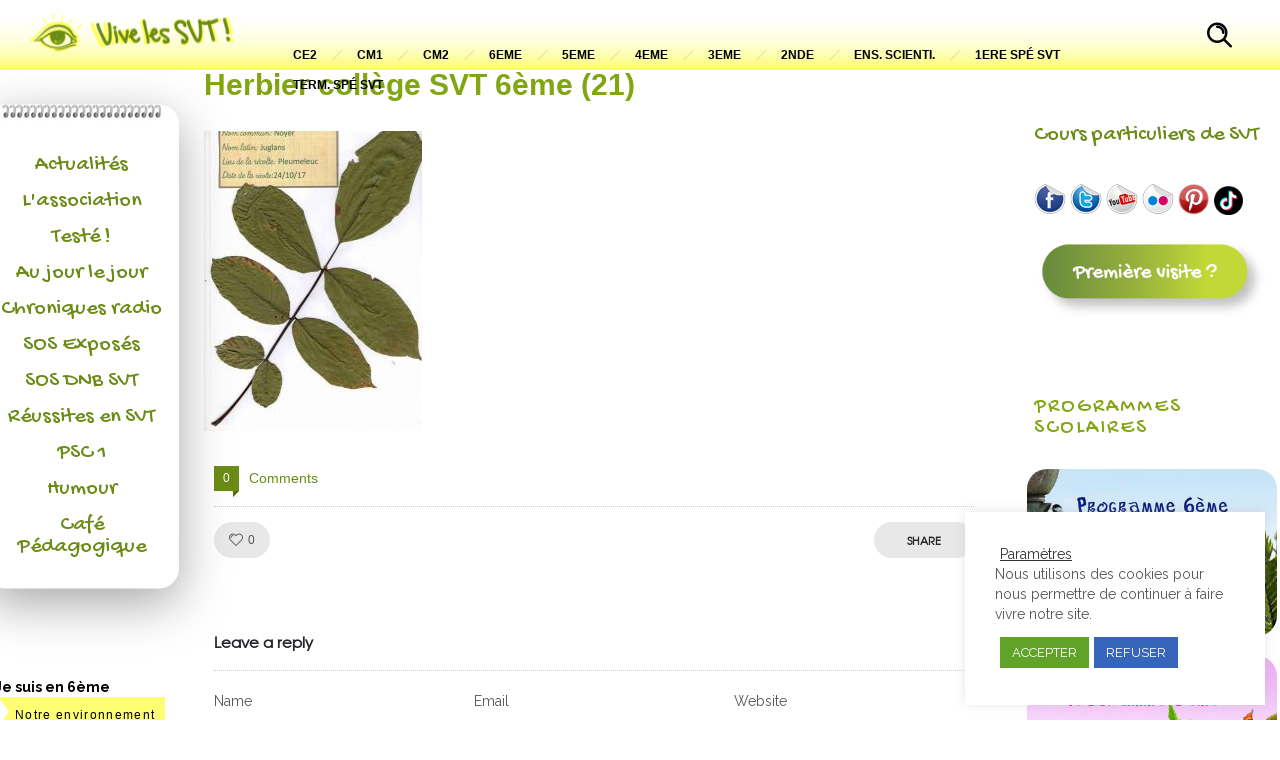

--- FILE ---
content_type: text/html; charset=UTF-8
request_url: https://www.vivelessvt.com/au-jour-le-jour/magnifiques-herbiers-des-6emes/attachment/herbier-college-svt-6eme-21/
body_size: 69741
content:
<!DOCTYPE html>
<!--[if lt IE 7]>      <html class="no-js ie lt-ie9 lt-ie8 lt-ie7" dir="ltr" lang="fr-FR" prefix="og: https://ogp.me/ns#"> <![endif]-->
<!--[if IE 7]>         <html class="no-js ie lt-ie9 lt-ie8" dir="ltr" lang="fr-FR" prefix="og: https://ogp.me/ns#"> <![endif]-->
<!--[if IE 8]>         <html class="no-js ie lt-ie9" dir="ltr" lang="fr-FR" prefix="og: https://ogp.me/ns#"> <![endif]-->
<!--[if gt IE 8]>      <html class="no-js ie lt-ie10" dir="ltr" lang="fr-FR" prefix="og: https://ogp.me/ns#"> <![endif]-->
<!--[if gt IE 9]><!--> <html class="no-ie" dir="ltr" lang="fr-FR" prefix="og: https://ogp.me/ns#"> <!--<![endif]-->
<head>
    <meta charset="utf-8">
    		<link rel="icon" type="image/png" href="https://www.vivelessvt.com/wp-content/uploads/2021/04/Logo-vive-les-svt.png" />
				<link rel="apple-touch-icon" href="https://www.vivelessvt.com/wp-content/uploads/2021/04/Logo-vive-les-svt.png">
				<link rel="apple-touch-icon" sizes="76x76" href="https://www.vivelessvt.com/wp-content/uploads/2021/04/Logo-vive-les-svt.png">
				<link rel="apple-touch-icon" sizes="120x120" href="https://www.vivelessvt.com/wp-content/uploads/2021/04/Logo-vive-les-svt.png">
				<link rel="apple-touch-icon" sizes="152x152" href="https://www.vivelessvt.com/wp-content/uploads/2021/04/Logo-vive-les-svt.png">
	    <meta name="viewport" content="width=device-width, initial-scale=1.0" />
    <!--[if lte IE 9]>
        <script src="https://www.vivelessvt.com/wp-content/themes/dfd-ronneby/assets/js/html5shiv.js"></script>
    <![endif]-->
    <!--[if lte IE 8]>
        <script src="https://www.vivelessvt.com/wp-content/themes/dfd-ronneby/assets/js/excanvas.compiled.js"></script>
    <![endif]-->
    
	<link rel="alternate" type="application/rss+xml" title="Vive les SVT ! Les sciences de la vie et de la Terre au collège et au lycée - Cours de SVT en ligne - Feed" href="https://www.vivelessvt.com/feed/">
<title>Herbier collège SVT 6ème (21) | Vive les SVT ! Les sciences de la vie et de la Terre au collège et au lycée - Cours de SVT en ligne -</title>

		<!-- All in One SEO 4.9.2 - aioseo.com -->
	<meta name="robots" content="max-image-preview:large" />
	<meta name="author" content="Julien de VivelesSVT.com"/>
	<link rel="canonical" href="https://www.vivelessvt.com/au-jour-le-jour/magnifiques-herbiers-des-6emes/attachment/herbier-college-svt-6eme-21/" />
	<meta name="generator" content="All in One SEO (AIOSEO) 4.9.2" />
		<meta property="og:locale" content="fr_FR" />
		<meta property="og:site_name" content="Vive les SVT ! Les sciences de la vie et de la Terre au collège et au lycée - Cours de SVT en ligne - | Les sciences de la vie et de la Terre au collège et au lycée - Cours de SVT en ligne -" />
		<meta property="og:type" content="article" />
		<meta property="og:title" content="Herbier collège SVT 6ème (21) | Vive les SVT ! Les sciences de la vie et de la Terre au collège et au lycée - Cours de SVT en ligne -" />
		<meta property="og:url" content="https://www.vivelessvt.com/au-jour-le-jour/magnifiques-herbiers-des-6emes/attachment/herbier-college-svt-6eme-21/" />
		<meta property="article:published_time" content="2018-02-27T13:06:24+00:00" />
		<meta property="article:modified_time" content="2018-02-27T13:06:24+00:00" />
		<meta name="twitter:card" content="summary" />
		<meta name="twitter:title" content="Herbier collège SVT 6ème (21) | Vive les SVT ! Les sciences de la vie et de la Terre au collège et au lycée - Cours de SVT en ligne -" />
		<script type="application/ld+json" class="aioseo-schema">
			{"@context":"https:\/\/schema.org","@graph":[{"@type":"BreadcrumbList","@id":"https:\/\/www.vivelessvt.com\/au-jour-le-jour\/magnifiques-herbiers-des-6emes\/attachment\/herbier-college-svt-6eme-21\/#breadcrumblist","itemListElement":[{"@type":"ListItem","@id":"https:\/\/www.vivelessvt.com#listItem","position":1,"name":"Home","item":"https:\/\/www.vivelessvt.com","nextItem":{"@type":"ListItem","@id":"https:\/\/www.vivelessvt.com\/au-jour-le-jour\/magnifiques-herbiers-des-6emes\/attachment\/herbier-college-svt-6eme-21\/#listItem","name":"Herbier coll\u00e8ge SVT 6\u00e8me (21)"}},{"@type":"ListItem","@id":"https:\/\/www.vivelessvt.com\/au-jour-le-jour\/magnifiques-herbiers-des-6emes\/attachment\/herbier-college-svt-6eme-21\/#listItem","position":2,"name":"Herbier coll\u00e8ge SVT 6\u00e8me (21)","previousItem":{"@type":"ListItem","@id":"https:\/\/www.vivelessvt.com#listItem","name":"Home"}}]},{"@type":"ItemPage","@id":"https:\/\/www.vivelessvt.com\/au-jour-le-jour\/magnifiques-herbiers-des-6emes\/attachment\/herbier-college-svt-6eme-21\/#itempage","url":"https:\/\/www.vivelessvt.com\/au-jour-le-jour\/magnifiques-herbiers-des-6emes\/attachment\/herbier-college-svt-6eme-21\/","name":"Herbier coll\u00e8ge SVT 6\u00e8me (21) | Vive les SVT ! Les sciences de la vie et de la Terre au coll\u00e8ge et au lyc\u00e9e - Cours de SVT en ligne -","inLanguage":"fr-FR","isPartOf":{"@id":"https:\/\/www.vivelessvt.com\/#website"},"breadcrumb":{"@id":"https:\/\/www.vivelessvt.com\/au-jour-le-jour\/magnifiques-herbiers-des-6emes\/attachment\/herbier-college-svt-6eme-21\/#breadcrumblist"},"author":{"@id":"https:\/\/www.vivelessvt.com\/author\/julien\/#author"},"creator":{"@id":"https:\/\/www.vivelessvt.com\/author\/julien\/#author"},"datePublished":"2018-02-27T15:06:24+02:00","dateModified":"2018-02-27T15:06:24+02:00"},{"@type":"Organization","@id":"https:\/\/www.vivelessvt.com\/#organization","name":"Vive les SVT !","description":"Les sciences de la vie et de la Terre au coll\u00e8ge et au lyc\u00e9e - Cours de SVT en ligne -","url":"https:\/\/www.vivelessvt.com\/","logo":{"@type":"ImageObject","url":"https:\/\/www.vivelessvt.com\/wp-content\/uploads\/2021\/08\/VivelesSVT.jpg","@id":"https:\/\/www.vivelessvt.com\/au-jour-le-jour\/magnifiques-herbiers-des-6emes\/attachment\/herbier-college-svt-6eme-21\/#organizationLogo","width":211,"height":204},"image":{"@id":"https:\/\/www.vivelessvt.com\/au-jour-le-jour\/magnifiques-herbiers-des-6emes\/attachment\/herbier-college-svt-6eme-21\/#organizationLogo"}},{"@type":"Person","@id":"https:\/\/www.vivelessvt.com\/author\/julien\/#author","url":"https:\/\/www.vivelessvt.com\/author\/julien\/","name":"Julien de VivelesSVT.com","image":{"@type":"ImageObject","@id":"https:\/\/www.vivelessvt.com\/au-jour-le-jour\/magnifiques-herbiers-des-6emes\/attachment\/herbier-college-svt-6eme-21\/#authorImage","url":"https:\/\/secure.gravatar.com\/avatar\/37ad916eed25a8db926d80f44de60ffc3d57373087a9d16773b79ef28fdb07b7?s=96&d=monsterid&r=g","width":96,"height":96,"caption":"Julien de VivelesSVT.com"}},{"@type":"WebSite","@id":"https:\/\/www.vivelessvt.com\/#website","url":"https:\/\/www.vivelessvt.com\/","name":"Vive les SVT ! Les sciences de la vie et de la Terre au coll\u00e8ge et au lyc\u00e9e - Cours de SVT en ligne -","description":"Les sciences de la vie et de la Terre au coll\u00e8ge et au lyc\u00e9e - Cours de SVT en ligne -","inLanguage":"fr-FR","publisher":{"@id":"https:\/\/www.vivelessvt.com\/#organization"}}]}
		</script>
		<!-- All in One SEO -->

<link rel='dns-prefetch' href='//www.googletagmanager.com' />
<link rel='dns-prefetch' href='//fonts.googleapis.com' />
<link rel='preconnect' href='https://fonts.gstatic.com' crossorigin />
<link rel="alternate" type="application/rss+xml" title="Vive les SVT ! Les sciences de la vie et de la Terre au collège et au lycée - Cours de SVT en ligne - &raquo; Flux" href="https://www.vivelessvt.com/feed/" />
<link rel="alternate" type="application/rss+xml" title="Vive les SVT ! Les sciences de la vie et de la Terre au collège et au lycée - Cours de SVT en ligne - &raquo; Flux des commentaires" href="https://www.vivelessvt.com/comments/feed/" />
<link rel="alternate" type="application/rss+xml" title="Vive les SVT ! Les sciences de la vie et de la Terre au collège et au lycée - Cours de SVT en ligne - &raquo; Herbier collège SVT 6ème (21) Flux des commentaires" href="https://www.vivelessvt.com/au-jour-le-jour/magnifiques-herbiers-des-6emes/attachment/herbier-college-svt-6eme-21/feed/" />
<link rel="alternate" title="oEmbed (JSON)" type="application/json+oembed" href="https://www.vivelessvt.com/wp-json/oembed/1.0/embed?url=https%3A%2F%2Fwww.vivelessvt.com%2Fau-jour-le-jour%2Fmagnifiques-herbiers-des-6emes%2Fattachment%2Fherbier-college-svt-6eme-21%2F" />
<link rel="alternate" title="oEmbed (XML)" type="text/xml+oembed" href="https://www.vivelessvt.com/wp-json/oembed/1.0/embed?url=https%3A%2F%2Fwww.vivelessvt.com%2Fau-jour-le-jour%2Fmagnifiques-herbiers-des-6emes%2Fattachment%2Fherbier-college-svt-6eme-21%2F&#038;format=xml" />
<style id='wp-img-auto-sizes-contain-inline-css' type='text/css'>
img:is([sizes=auto i],[sizes^="auto," i]){contain-intrinsic-size:3000px 1500px}
/*# sourceURL=wp-img-auto-sizes-contain-inline-css */
</style>
<style id='wp-emoji-styles-inline-css' type='text/css'>

	img.wp-smiley, img.emoji {
		display: inline !important;
		border: none !important;
		box-shadow: none !important;
		height: 1em !important;
		width: 1em !important;
		margin: 0 0.07em !important;
		vertical-align: -0.1em !important;
		background: none !important;
		padding: 0 !important;
	}
/*# sourceURL=wp-emoji-styles-inline-css */
</style>
<style id='wp-block-library-inline-css' type='text/css'>
:root{--wp-block-synced-color:#7a00df;--wp-block-synced-color--rgb:122,0,223;--wp-bound-block-color:var(--wp-block-synced-color);--wp-editor-canvas-background:#ddd;--wp-admin-theme-color:#007cba;--wp-admin-theme-color--rgb:0,124,186;--wp-admin-theme-color-darker-10:#006ba1;--wp-admin-theme-color-darker-10--rgb:0,107,160.5;--wp-admin-theme-color-darker-20:#005a87;--wp-admin-theme-color-darker-20--rgb:0,90,135;--wp-admin-border-width-focus:2px}@media (min-resolution:192dpi){:root{--wp-admin-border-width-focus:1.5px}}.wp-element-button{cursor:pointer}:root .has-very-light-gray-background-color{background-color:#eee}:root .has-very-dark-gray-background-color{background-color:#313131}:root .has-very-light-gray-color{color:#eee}:root .has-very-dark-gray-color{color:#313131}:root .has-vivid-green-cyan-to-vivid-cyan-blue-gradient-background{background:linear-gradient(135deg,#00d084,#0693e3)}:root .has-purple-crush-gradient-background{background:linear-gradient(135deg,#34e2e4,#4721fb 50%,#ab1dfe)}:root .has-hazy-dawn-gradient-background{background:linear-gradient(135deg,#faaca8,#dad0ec)}:root .has-subdued-olive-gradient-background{background:linear-gradient(135deg,#fafae1,#67a671)}:root .has-atomic-cream-gradient-background{background:linear-gradient(135deg,#fdd79a,#004a59)}:root .has-nightshade-gradient-background{background:linear-gradient(135deg,#330968,#31cdcf)}:root .has-midnight-gradient-background{background:linear-gradient(135deg,#020381,#2874fc)}:root{--wp--preset--font-size--normal:16px;--wp--preset--font-size--huge:42px}.has-regular-font-size{font-size:1em}.has-larger-font-size{font-size:2.625em}.has-normal-font-size{font-size:var(--wp--preset--font-size--normal)}.has-huge-font-size{font-size:var(--wp--preset--font-size--huge)}.has-text-align-center{text-align:center}.has-text-align-left{text-align:left}.has-text-align-right{text-align:right}.has-fit-text{white-space:nowrap!important}#end-resizable-editor-section{display:none}.aligncenter{clear:both}.items-justified-left{justify-content:flex-start}.items-justified-center{justify-content:center}.items-justified-right{justify-content:flex-end}.items-justified-space-between{justify-content:space-between}.screen-reader-text{border:0;clip-path:inset(50%);height:1px;margin:-1px;overflow:hidden;padding:0;position:absolute;width:1px;word-wrap:normal!important}.screen-reader-text:focus{background-color:#ddd;clip-path:none;color:#444;display:block;font-size:1em;height:auto;left:5px;line-height:normal;padding:15px 23px 14px;text-decoration:none;top:5px;width:auto;z-index:100000}html :where(.has-border-color){border-style:solid}html :where([style*=border-top-color]){border-top-style:solid}html :where([style*=border-right-color]){border-right-style:solid}html :where([style*=border-bottom-color]){border-bottom-style:solid}html :where([style*=border-left-color]){border-left-style:solid}html :where([style*=border-width]){border-style:solid}html :where([style*=border-top-width]){border-top-style:solid}html :where([style*=border-right-width]){border-right-style:solid}html :where([style*=border-bottom-width]){border-bottom-style:solid}html :where([style*=border-left-width]){border-left-style:solid}html :where(img[class*=wp-image-]){height:auto;max-width:100%}:where(figure){margin:0 0 1em}html :where(.is-position-sticky){--wp-admin--admin-bar--position-offset:var(--wp-admin--admin-bar--height,0px)}@media screen and (max-width:600px){html :where(.is-position-sticky){--wp-admin--admin-bar--position-offset:0px}}

/*# sourceURL=wp-block-library-inline-css */
</style><style id='global-styles-inline-css' type='text/css'>
:root{--wp--preset--aspect-ratio--square: 1;--wp--preset--aspect-ratio--4-3: 4/3;--wp--preset--aspect-ratio--3-4: 3/4;--wp--preset--aspect-ratio--3-2: 3/2;--wp--preset--aspect-ratio--2-3: 2/3;--wp--preset--aspect-ratio--16-9: 16/9;--wp--preset--aspect-ratio--9-16: 9/16;--wp--preset--color--black: #000000;--wp--preset--color--cyan-bluish-gray: #abb8c3;--wp--preset--color--white: #ffffff;--wp--preset--color--pale-pink: #f78da7;--wp--preset--color--vivid-red: #cf2e2e;--wp--preset--color--luminous-vivid-orange: #ff6900;--wp--preset--color--luminous-vivid-amber: #fcb900;--wp--preset--color--light-green-cyan: #7bdcb5;--wp--preset--color--vivid-green-cyan: #00d084;--wp--preset--color--pale-cyan-blue: #8ed1fc;--wp--preset--color--vivid-cyan-blue: #0693e3;--wp--preset--color--vivid-purple: #9b51e0;--wp--preset--gradient--vivid-cyan-blue-to-vivid-purple: linear-gradient(135deg,rgb(6,147,227) 0%,rgb(155,81,224) 100%);--wp--preset--gradient--light-green-cyan-to-vivid-green-cyan: linear-gradient(135deg,rgb(122,220,180) 0%,rgb(0,208,130) 100%);--wp--preset--gradient--luminous-vivid-amber-to-luminous-vivid-orange: linear-gradient(135deg,rgb(252,185,0) 0%,rgb(255,105,0) 100%);--wp--preset--gradient--luminous-vivid-orange-to-vivid-red: linear-gradient(135deg,rgb(255,105,0) 0%,rgb(207,46,46) 100%);--wp--preset--gradient--very-light-gray-to-cyan-bluish-gray: linear-gradient(135deg,rgb(238,238,238) 0%,rgb(169,184,195) 100%);--wp--preset--gradient--cool-to-warm-spectrum: linear-gradient(135deg,rgb(74,234,220) 0%,rgb(151,120,209) 20%,rgb(207,42,186) 40%,rgb(238,44,130) 60%,rgb(251,105,98) 80%,rgb(254,248,76) 100%);--wp--preset--gradient--blush-light-purple: linear-gradient(135deg,rgb(255,206,236) 0%,rgb(152,150,240) 100%);--wp--preset--gradient--blush-bordeaux: linear-gradient(135deg,rgb(254,205,165) 0%,rgb(254,45,45) 50%,rgb(107,0,62) 100%);--wp--preset--gradient--luminous-dusk: linear-gradient(135deg,rgb(255,203,112) 0%,rgb(199,81,192) 50%,rgb(65,88,208) 100%);--wp--preset--gradient--pale-ocean: linear-gradient(135deg,rgb(255,245,203) 0%,rgb(182,227,212) 50%,rgb(51,167,181) 100%);--wp--preset--gradient--electric-grass: linear-gradient(135deg,rgb(202,248,128) 0%,rgb(113,206,126) 100%);--wp--preset--gradient--midnight: linear-gradient(135deg,rgb(2,3,129) 0%,rgb(40,116,252) 100%);--wp--preset--font-size--small: 13px;--wp--preset--font-size--medium: 20px;--wp--preset--font-size--large: 36px;--wp--preset--font-size--x-large: 42px;--wp--preset--spacing--20: 0.44rem;--wp--preset--spacing--30: 0.67rem;--wp--preset--spacing--40: 1rem;--wp--preset--spacing--50: 1.5rem;--wp--preset--spacing--60: 2.25rem;--wp--preset--spacing--70: 3.38rem;--wp--preset--spacing--80: 5.06rem;--wp--preset--shadow--natural: 6px 6px 9px rgba(0, 0, 0, 0.2);--wp--preset--shadow--deep: 12px 12px 50px rgba(0, 0, 0, 0.4);--wp--preset--shadow--sharp: 6px 6px 0px rgba(0, 0, 0, 0.2);--wp--preset--shadow--outlined: 6px 6px 0px -3px rgb(255, 255, 255), 6px 6px rgb(0, 0, 0);--wp--preset--shadow--crisp: 6px 6px 0px rgb(0, 0, 0);}:where(.is-layout-flex){gap: 0.5em;}:where(.is-layout-grid){gap: 0.5em;}body .is-layout-flex{display: flex;}.is-layout-flex{flex-wrap: wrap;align-items: center;}.is-layout-flex > :is(*, div){margin: 0;}body .is-layout-grid{display: grid;}.is-layout-grid > :is(*, div){margin: 0;}:where(.wp-block-columns.is-layout-flex){gap: 2em;}:where(.wp-block-columns.is-layout-grid){gap: 2em;}:where(.wp-block-post-template.is-layout-flex){gap: 1.25em;}:where(.wp-block-post-template.is-layout-grid){gap: 1.25em;}.has-black-color{color: var(--wp--preset--color--black) !important;}.has-cyan-bluish-gray-color{color: var(--wp--preset--color--cyan-bluish-gray) !important;}.has-white-color{color: var(--wp--preset--color--white) !important;}.has-pale-pink-color{color: var(--wp--preset--color--pale-pink) !important;}.has-vivid-red-color{color: var(--wp--preset--color--vivid-red) !important;}.has-luminous-vivid-orange-color{color: var(--wp--preset--color--luminous-vivid-orange) !important;}.has-luminous-vivid-amber-color{color: var(--wp--preset--color--luminous-vivid-amber) !important;}.has-light-green-cyan-color{color: var(--wp--preset--color--light-green-cyan) !important;}.has-vivid-green-cyan-color{color: var(--wp--preset--color--vivid-green-cyan) !important;}.has-pale-cyan-blue-color{color: var(--wp--preset--color--pale-cyan-blue) !important;}.has-vivid-cyan-blue-color{color: var(--wp--preset--color--vivid-cyan-blue) !important;}.has-vivid-purple-color{color: var(--wp--preset--color--vivid-purple) !important;}.has-black-background-color{background-color: var(--wp--preset--color--black) !important;}.has-cyan-bluish-gray-background-color{background-color: var(--wp--preset--color--cyan-bluish-gray) !important;}.has-white-background-color{background-color: var(--wp--preset--color--white) !important;}.has-pale-pink-background-color{background-color: var(--wp--preset--color--pale-pink) !important;}.has-vivid-red-background-color{background-color: var(--wp--preset--color--vivid-red) !important;}.has-luminous-vivid-orange-background-color{background-color: var(--wp--preset--color--luminous-vivid-orange) !important;}.has-luminous-vivid-amber-background-color{background-color: var(--wp--preset--color--luminous-vivid-amber) !important;}.has-light-green-cyan-background-color{background-color: var(--wp--preset--color--light-green-cyan) !important;}.has-vivid-green-cyan-background-color{background-color: var(--wp--preset--color--vivid-green-cyan) !important;}.has-pale-cyan-blue-background-color{background-color: var(--wp--preset--color--pale-cyan-blue) !important;}.has-vivid-cyan-blue-background-color{background-color: var(--wp--preset--color--vivid-cyan-blue) !important;}.has-vivid-purple-background-color{background-color: var(--wp--preset--color--vivid-purple) !important;}.has-black-border-color{border-color: var(--wp--preset--color--black) !important;}.has-cyan-bluish-gray-border-color{border-color: var(--wp--preset--color--cyan-bluish-gray) !important;}.has-white-border-color{border-color: var(--wp--preset--color--white) !important;}.has-pale-pink-border-color{border-color: var(--wp--preset--color--pale-pink) !important;}.has-vivid-red-border-color{border-color: var(--wp--preset--color--vivid-red) !important;}.has-luminous-vivid-orange-border-color{border-color: var(--wp--preset--color--luminous-vivid-orange) !important;}.has-luminous-vivid-amber-border-color{border-color: var(--wp--preset--color--luminous-vivid-amber) !important;}.has-light-green-cyan-border-color{border-color: var(--wp--preset--color--light-green-cyan) !important;}.has-vivid-green-cyan-border-color{border-color: var(--wp--preset--color--vivid-green-cyan) !important;}.has-pale-cyan-blue-border-color{border-color: var(--wp--preset--color--pale-cyan-blue) !important;}.has-vivid-cyan-blue-border-color{border-color: var(--wp--preset--color--vivid-cyan-blue) !important;}.has-vivid-purple-border-color{border-color: var(--wp--preset--color--vivid-purple) !important;}.has-vivid-cyan-blue-to-vivid-purple-gradient-background{background: var(--wp--preset--gradient--vivid-cyan-blue-to-vivid-purple) !important;}.has-light-green-cyan-to-vivid-green-cyan-gradient-background{background: var(--wp--preset--gradient--light-green-cyan-to-vivid-green-cyan) !important;}.has-luminous-vivid-amber-to-luminous-vivid-orange-gradient-background{background: var(--wp--preset--gradient--luminous-vivid-amber-to-luminous-vivid-orange) !important;}.has-luminous-vivid-orange-to-vivid-red-gradient-background{background: var(--wp--preset--gradient--luminous-vivid-orange-to-vivid-red) !important;}.has-very-light-gray-to-cyan-bluish-gray-gradient-background{background: var(--wp--preset--gradient--very-light-gray-to-cyan-bluish-gray) !important;}.has-cool-to-warm-spectrum-gradient-background{background: var(--wp--preset--gradient--cool-to-warm-spectrum) !important;}.has-blush-light-purple-gradient-background{background: var(--wp--preset--gradient--blush-light-purple) !important;}.has-blush-bordeaux-gradient-background{background: var(--wp--preset--gradient--blush-bordeaux) !important;}.has-luminous-dusk-gradient-background{background: var(--wp--preset--gradient--luminous-dusk) !important;}.has-pale-ocean-gradient-background{background: var(--wp--preset--gradient--pale-ocean) !important;}.has-electric-grass-gradient-background{background: var(--wp--preset--gradient--electric-grass) !important;}.has-midnight-gradient-background{background: var(--wp--preset--gradient--midnight) !important;}.has-small-font-size{font-size: var(--wp--preset--font-size--small) !important;}.has-medium-font-size{font-size: var(--wp--preset--font-size--medium) !important;}.has-large-font-size{font-size: var(--wp--preset--font-size--large) !important;}.has-x-large-font-size{font-size: var(--wp--preset--font-size--x-large) !important;}
/*# sourceURL=global-styles-inline-css */
</style>

<style id='classic-theme-styles-inline-css' type='text/css'>
/*! This file is auto-generated */
.wp-block-button__link{color:#fff;background-color:#32373c;border-radius:9999px;box-shadow:none;text-decoration:none;padding:calc(.667em + 2px) calc(1.333em + 2px);font-size:1.125em}.wp-block-file__button{background:#32373c;color:#fff;text-decoration:none}
/*# sourceURL=/wp-includes/css/classic-themes.min.css */
</style>
<link rel="stylesheet" href="https://www.vivelessvt.com/wp-content/plugins/captcha-bws/css/front_end_style.css?ver=5.2.7">
<link rel="stylesheet" href="https://www.vivelessvt.com/wp-includes/css/dashicons.min.css?ver=6.9">
<link rel="stylesheet" href="https://www.vivelessvt.com/wp-content/plugins/captcha-bws/css/desktop_style.css?ver=5.2.7">
<link rel="stylesheet" href="https://www.vivelessvt.com/wp-content/plugins/cookie-law-info/legacy/public/css/cookie-law-info-public.css?ver=3.3.9">
<link rel="stylesheet" href="https://www.vivelessvt.com/wp-content/plugins/cookie-law-info/legacy/public/css/cookie-law-info-gdpr.css?ver=3.3.9">
<link rel="stylesheet" href="https://www.vivelessvt.com/wp-content/plugins/translatepress-multilingual/assets/css/trp-language-switcher.css?ver=3.0.6">
<link rel="stylesheet" href="https://www.vivelessvt.com/wp-content/themes/dfd-ronneby/assets/css/styled-button.css">
<link rel="stylesheet" href="https://www.vivelessvt.com/wp-content/themes/dfd-ronneby/assets/css/visual-composer.css">
<link rel="stylesheet" href="https://www.vivelessvt.com/wp-content/themes/dfd-ronneby/assets/css/app.css">
<link rel="stylesheet" href="https://www.vivelessvt.com/wp-content/themes/dfd-ronneby/assets/css/mobile-responsive.css">
<link rel="stylesheet" href="https://www.vivelessvt.com/wp-content/themes/dfd-ronneby/style.css">
<style id='main-style-inline-css' type='text/css'>
body {font-style: normal;font-weight: 400;font-size: 14px;font-family: "Raleway";line-height: 20px;text-transform: none;letter-spacing: 0px;color: #565656;}input, textarea {font-family: "Raleway";}a {color: #6b8b16;}a[href^="mailto:"] {font-style: italic;font-weight: 400;font-size: 13px;font-family: "Droid Serif";line-height: 22px;text-transform: none;letter-spacing: 0px;color: #6b8b16;}a:hover {color: #000000;}a:focus {color: #000000;}.highlight {background: #6b8b16;}body, div, dl, dt, dd, ul, ol, li, h1, h2, h3, h4, h5, h6, pre, form, p, blockquote, th, td {font-style: normal;font-weight: 400;font-size: 14px;font-family: "Raleway";line-height: 20px;text-transform: none;letter-spacing: 0px;color: #565656;}h1 {font-style: normal;font-weight: 400;font-size: 22px;font-family: "Gochi Hand";line-height: 22px;text-transform: none;letter-spacing: 0px;color: #28262b;}h2 {font-style: normal;font-weight: 400;font-size: 24px;font-family: Arial, Helvetica, sans-serif;line-height: 24px;text-transform: none;letter-spacing: 0px;color: #28262b;}h3 {font-style: normal;font-weight: 400;font-size: 35px;font-family: Arial, Helvetica, sans-serif;line-height: 42px;text-transform: none;letter-spacing: 0px;color: #28262b;}h4 {font-style: normal;font-weight: 400;font-size: 30px;font-family: Arial, Helvetica, sans-serif;line-height: 36px;text-transform: none;letter-spacing: 0px;color: #28262b;}h5 {font-style: normal;font-weight: 400;font-size: 22px;font-family: Arial, Helvetica, sans-serif;line-height: 26.4px;text-transform: none;letter-spacing: 0px;color: #28262b;}h6 {font-style: normal;font-weight: 400;font-size: 15px;font-family: "Gochi Hand";line-height: 22px;text-transform: none;letter-spacing: 0px;color: #28262b;}::-webkit-input-placeholder {font-style: normal;font-weight: 400;font-size: 14px;font-family: Arial, Helvetica, sans-serif;line-height: 20px;text-transform: none;letter-spacing: 0px;}:-moz-placeholder {font-style: normal;font-weight: 400;font-size: 14px;font-family: Arial, Helvetica, sans-serif;line-height: 20px;text-transform: none;letter-spacing: 0px;}table thead tr th, table tfoot tr th, table tbody tr td, table tr td, table tfoot tr td {font-size: 14px;}table thead tr th, table tfoot tr td {font-size: 14px;}blockquote, blockquote p {font-family: "Droid Serif";font-style: italic;font-size: 15px;color: #6b8b16;}blockquote {border-left: 2px solid #6b8b16;}blockquote .slug {font-style: normal;font-weight: 600;font-size: 14px;font-family: "texgyreadventorregular";line-height: 19px;letter-spacing: 0px;color: #28262b;font-size: 12px;}abbr, acronym {border-bottom: 1px solid #cdcdcd;}label {font-size: 14px;font-weight: 400;}fieldset {border: solid 1px #cdcdcd;}@media only screen and (min-width: 800px) {body.dfd-custom-padding-html .vc-row-wrapper.full_width_content_paddings > .row {width: auto;max-width: none;min-width: 0;margin: 0 -10px;padding: 0;}body.dfd-custom-padding-html .vc-row-wrapper.full_width_small_paddings > .row {width: auto;max-width: none;min-width: 0;margin: 0 -3px;padding: 0;}}.page-id-3365 .mvb_container, .page-id-902 .mvb_container {border-top: 1px solid #cdcdcd;}.entry-thumb .link a i, .entry-thumb .hover-link a i {color: #6b8b16;border: 1px solid #6b8b16;}.entry-thumb .link.small i:before, .entry-thumb .hover-link.small i:before {background: #6b8b16;}.entry-thumb .link.small i:after, .entry-thumb .hover-link.small i:after {background: #6b8b16;}.main_site_color {color: #6b8b16;}.secondary_site_color {color: #fdfd64;}.third_site_color {color: #6b8b16;}body.dfd-custom-padding-html .dfd-fixed-button {margin-left: -50px;}body.dfd-custom-padding-html .dfd-fixed-button.dfd-buy:hover {margin-left: -180px;}body.dfd-custom-padding-html .dfd-fixed-button.dfd-mail:hover {margin-left: -200px;}body.dfd-custom-padding-html .dfd-new-fixed-buttons {margin-bottom: 0px; }body.dfd-custom-padding-html .dfd-new-fixed-buttons.dfd-envato-profile {margin-left: 0px; }body.dfd-custom-padding-html .dfd-new-fixed-buttons.dfd-mail {margin-right: 0px; }body.dfd-custom-padding-html .dfd-new-fixed-buttons.dfd-buy {margin-right: 0px; }.dfd-custom-link {position: relative;font-size: 14px;font-family: Arial, Helvetica, sans-serif;font-weight: 400;font-style: normal;text-transform: none;letter-spacing: 0px;color: #6b8b16;}.dfd-custom-link:hover {color: #000000; }.dfd-custom-link-decorated {font-size: 14px;font-family: Arial, Helvetica, sans-serif;font-weight: 400;font-style: normal;text-transform: none;letter-spacing: 0px;color: #6b8b16;}.dfd-custom-link-decorated:hover {color: #000000; }.dfd-custom-link-decorated:before {margin-top: 7px;border-bottom-style: none;border-bottom-color: transparent;}.dfd_unsuport_frontend_module .cell {border: 1px solid #e5e5e5;}#footer .dfd-footer-menu ul li {font-style: italic;font-weight: 400;font-size: 13px;font-family: "Droid Serif";line-height: 22px;text-transform: none;letter-spacing: 0px;color: #6b8b16;}#footer .dfd-footer-menu ul li:before {background: rgba(107,139,22,0.4);}#footer .widget.widget_nav_menu ul li a {color: #6b8b16;}#footer .widget.widget_nav_menu ul li a i {color: rgba(114,114,114,0.8);}#footer .widget.widget_nav_menu ul li a:hover i {color: #6b8b16;}@media only screen and (min-width: 1280px) {#footer .vc-row-wrapper.full_width_content, #footer .vc-row-wrapper.full_width_small_paddings, #footer .vc-row-wrapper.full_width_content_paddings {padding: 0 100px;}}@media (max-width: 1279px) and (min-width: 800px) {#footer .vc-row-wrapper.full_width_content, #footer .vc-row-wrapper.full_width_small_paddings, #footer .vc-row-wrapper.full_width_content_paddings {padding: 0 20px;}}#sub-footer .subfooter-copyright {font-size: 13px;color: rgba(86,86,86,0.8);}#sub-footer .subfooter-copyright .copyright-section span {color: #727272;}#sub-footer .subfooter-copyright .copyright-section a {color: #6b8b16;}.dfd-additional-header-menu li a {font-size: 13px;font-family: Arial, Helvetica, sans-serif;font-weight: 400;font-style: normal;text-transform: none;letter-spacing: 0px;}.dfd-additional-header-menu li a:hover {border-bottom-color: #6b8b16;}.total_cart_header {height: 30px;line-height: 30px;}.total_cart_header.advanced .woo-cart-contents .woo-cart-details, .total_cart_header.progressive .woo-cart-contents .woo-cart-details {font-family: Arial, Helvetica, sans-serif;font-weight: 400;font-style: normal;background: #6b8b16;}.total_cart_header .woo-cart-contents:before {background: rgba(106,140,18,1);}.total_cart_header .woo-cart-contents .woo-cart-details {color: #6b8b16;}.total_cart_header:hover.simple .woo-cart-contents .woo-cart-details {color: #000000 !important;}.total_cart_header:hover .woo-cart-contents .woo-cart-items i {color: #000000;}.lang-sel {font-size: 12px;font-style: normal;font-family: Arial, Helvetica, sans-serif;font-weight: 700;text-transform: uppercase;letter-spacing: 0px;height: 30px;line-height: 30px;}.lang-sel > .active, .lang-sel > a {color: #6b8b16;}.lang-sel ul > li {color: #000000;background: rgba(106,140,18,1);}.lang-sel ul > li a {font-size: 12px;font-style: normal;font-family: Arial, Helvetica, sans-serif;font-weight: 700;text-transform: uppercase;letter-spacing: 0px;}.lang-sel ul > li a:before {background: rgba(0,0,0,1);}#header-container.dfd-new-headers .lang-sel {font-family: Arial, Helvetica, sans-serif;font-weight: 400;font-style: normal;width: 70px;}#header-container.dfd-new-headers .lang-sel ul > li {color: #6b8b16;}#header-container.dfd-new-headers .lang-sel ul > li a {font-family: Arial, Helvetica, sans-serif;font-weight: 400;font-style: normal;}#header-container .menu-item-language-current > a {font-size: 12px;font-style: normal;font-family: Arial, Helvetica, sans-serif;font-weight: 700;text-transform: uppercase;letter-spacing: 0px;}#header-container .menu-item-language-current ul {background: rgba(106,140,18,1);}#header-container .menu-item-language-current ul li a {font-style: normal;font-weight: 400;font-size: 13px;font-family: Arial, Helvetica, sans-serif;line-height: 11px;text-transform: none;letter-spacing: 0px;color: rgba(0,0,0,1);}#header-container.header-style-1 .menu-item-language-current > a, #header-container.header-style-2 .menu-item-language-current > a, #header-container.header-style-3 .menu-item-language-current > a, #header-container.header-style-4 .menu-item-language-current > a {height: 30px;line-height: 30px;}#header-container.header-style-1 .menu-item-language-current ul, #header-container.header-style-2 .menu-item-language-current ul, #header-container.header-style-3 .menu-item-language-current ul, #header-container.header-style-4 .menu-item-language-current ul {top: 50px;}#header-container.header-style-1 .menu-item-language-current ul li a:after, #header-container.header-style-2 .menu-item-language-current ul li a:after, #header-container.header-style-3 .menu-item-language-current ul li a:after, #header-container.header-style-4 .menu-item-language-current ul li a:after {background: rgba(0,0,0,1);}#header-container.header-style-1 .menu-item-language-current ul li a:hover, #header-container.header-style-2 .menu-item-language-current ul li a:hover, #header-container.header-style-3 .menu-item-language-current ul li a:hover, #header-container.header-style-4 .menu-item-language-current ul li a:hover {color: #eeee22;background: rgba(130,165,20,1);}#header-container.header-style-1 .menu-item-language-current ul li a:hover i, #header-container.header-style-2 .menu-item-language-current ul li a:hover i, #header-container.header-style-3 .menu-item-language-current ul li a:hover i, #header-container.header-style-4 .menu-item-language-current ul li a:hover i {color: rgba(0,0,0,0.5);}#header-container.small.header-style-1 .menu-item-language-current ul, #header-container.small.header-style-2 .menu-item-language-current ul, #header-container.small.header-style-3 .menu-item-language-current ul, #header-container.small.header-style-4 .menu-item-language-current ul {top: 56px;}.login-header:before {background: #cdcdcd;}.login-header .links a {font-size: 14px;}.login-header .links a span {font-size: 13px;font-family: Arial, Helvetica, sans-serif;font-weight: 400;font-style: normal;text-transform: none;letter-spacing: 0px;}.login-header #loginModal.open + .reveal-modal-bg + .links a i {color: #6b8b16;}.login-header #loginModal label {font-size: 14px;font-family: Arial, Helvetica, sans-serif;font-weight: 400;font-style: normal;}.login-header #loginModal .login-submit button {font-size: 14px;font-family: Arial, Helvetica, sans-serif;font-weight: 400;font-style: normal;}.login-header #loginModal .login-lost-password a, .login-header #loginModal .login-registration a {font-size: 14px;font-family: Arial, Helvetica, sans-serif;font-weight: 400;font-style: normal;text-transform: none;letter-spacing: 0px;color: #6b8b16;}.login-header #loginModal .login-lost-password a:hover, .login-header #loginModal .login-registration a:hover {color: #000000; }.login-header #loginModal .login-lost-password a:before, .login-header #loginModal .login-registration a:before {margin-top: 7px;border-bottom-style: none;border-bottom-color: transparent;}.form-search-wrap {height: 30px;line-height: 30px;}.form-search-wrap a {color: #6b8b16;}.form-search-section ::-webkit-input-placeholder {font-style: normal;font-weight: 400;font-size: 35px;font-family: Arial, Helvetica, sans-serif;line-height: 42px;text-transform: none;}.form-search-section ::-moz-placeholder {font-style: normal;font-weight: 400;font-size: 35px;font-family: Arial, Helvetica, sans-serif;line-height: 42px;text-transform: none;}.form-search-section :-ms-input-placeholder {font-style: normal;font-weight: 400;font-size: 35px;font-family: Arial, Helvetica, sans-serif;line-height: 42px;text-transform: none;}.form-search-section input:-moz-placeholder {font-style: normal;font-weight: 400;font-size: 35px;font-family: Arial, Helvetica, sans-serif;line-height: 42px;text-transform: none;}.form-search-section input[type="text"] {font-style: normal;font-weight: 400;font-size: 35px;font-family: Arial, Helvetica, sans-serif;line-height: 42px;text-transform: none;}.dfd-custom-padding-html .form-search-section {top: 0px; bottom: 0px; left: 0px; right: 0px; }.header-top-panel .header-info-panel .top-info {font-size: 13px;}.header-top-panel .header-info-panel .top-info .dfd-top-info-delim:before {height: 14px;margin-top: -7px;}#header-container.dfd-new-headers .header-top-panel .header-info-panel .top-info {font-size: 13px;font-family: Arial, Helvetica, sans-serif;font-weight: 400;text-transform: none;letter-spacing: 0px;}body.dfd-custom-padding-html #header-container {top: 0px; }body.dfd-custom-padding-html.admin-bar #header-container {top: 32px;}#header-container.small:not(.header-style-7):not(.header-style-14).header-style-6 #header .header-wrap > .row:last-child .header-main-panel .header-col-fluid .onclick-menu-wrap .dfd-click-menu-activation-button > a .icon-wrap:before, #header-container.small:not(.header-style-7):not(.header-style-14).header-style-6 #header .header-wrap > .row:last-child .header-main-panel .header-col-fluid .onclick-menu-wrap .dfd-click-menu-activation-button > a .icon-wrap:after {background: #28262b;}#header-container.small:not(.header-style-7):not(.header-style-14) #header {background: rgba(255,255,255,1);}#header-container.small:not(.header-style-7):not(.header-style-14) #header .nav-menu .mega-menu-item.menu-item-depth-0.current-menu-item:before, #header-container.small:not(.header-style-7):not(.header-style-14) #header .nav-menu .mega-menu-item.menu-item-depth-0.current-menu-ancestor:before {border-color: rgba(40,38,43,0.1);}#header-container.small:not(.header-style-7):not(.header-style-14) #header .nav-menu .mega-menu-item:before, #header-container.small:not(.header-style-7):not(.header-style-14) #header .nav-menu .mega-menu-item .item-title:after {background: rgba(40,38,43,0.2);}#header-container.small:not(.header-style-7):not(.header-style-14) #header .header-wrap > .row:last-child .header-main-panel .side-area-controller-wrap a span:before, #header-container.small:not(.header-style-7):not(.header-style-14) #header .header-wrap > .row:last-child .header-main-panel .side-area-controller-wrap a span:after {background: #28262b;}#header-container.small:not(.header-style-7):not(.header-style-14) #header .form-search-wrap a, #header-container.small:not(.header-style-7):not(.header-style-14) #header .lang-sel > .active, #header-container.small:not(.header-style-7):not(.header-style-14) #header .lang-sel > a, #header-container.small:not(.header-style-7):not(.header-style-14) #header .total_cart_header.simple .woo-cart-contents .woo-cart-details, #header-container.small:not(.header-style-7):not(.header-style-14) #header .total_cart_header .woo-cart-contents .woo-cart-items {color: #28262b;}#header-container.small:not(.header-style-7):not(.header-style-14) #header .nav-menu .mega-menu-item .item-title {color: #28262b;}#header-container.small:not(.header-style-7):not(.header-style-14) #header .icon-mobile-menu:before {background-color: #28262b;-webkit-box-shadow: 0 4px 0 #28262b, 0 8px 0 #28262b;box-shadow: 0 4px 0 #28262b, 0 8px 0 #28262b;}#header-container.small:not(.header-style-7):not(.header-style-14) #header .icon-mobile-menu:before.active {background-color: #000000;-webkit-box-shadow: 0 4px 0 #000000, 0 8px 0 #000000;box-shadow: 0 4px 0 #000000, 0 8px 0 #000000;}#header-container.small:not(.header-style-7):not(.header-style-14).dfd-new-headers.dfd-highlight-has-submenu #header .header-wrap nav.mega-menu ul.nav-menu .mega-menu-item.menu-item-depth-0.has-submenu .item-title:after {background: #000000;-webkit-box-shadow: 4px 0 0 0 #000000, 8px 0 0 0 #000000;box-shadow: 4px 0 0 0 #000000, 8px 0 0 0 #000000;}#header-container.small.header-style-7:not(.opened) .dfd-top-row, #header-container.small.header-style-14:not(.opened) .dfd-top-row {background: rgba(255,255,255,1);}#header-container.small.header-style-7:not(.opened) .dfd-top-row .columns .logo-for-panel > div.inline-block:before, #header-container.small.header-style-14:not(.opened) .dfd-top-row .columns .logo-for-panel > div.inline-block:before {background: #ffffff;}#header-container.small.header-style-7:not(.opened) .dfd-top-row .columns .dfd-menu-button .icon-wrap:before, #header-container.small.header-style-14:not(.opened) .dfd-top-row .columns .dfd-menu-button .icon-wrap:before, #header-container.small.header-style-7:not(.opened) .dfd-top-row .columns .dfd-menu-button .icon-wrap:after, #header-container.small.header-style-14:not(.opened) .dfd-top-row .columns .dfd-menu-button .icon-wrap:after {background: #28262b;}#header-container:not(.small).logo-position-middle .logo-wrap.header-top-logo-panel {width: 206px;height: 42px;margin-left: -103px;margin-top: -21px;}#header-container #header .header-top-logo-panel {height: 82px;}#header-container #header .header-wrap > .row:last-child > .columns.header-main-panel {height: 30px;}#header-container #header .header-wrap > .row:last-child .header-main-panel .header-col-left .mobile-logo {height: 42px;}#header-container #header .header-wrap > .row:last-child .header-main-panel .header-col-fluid .fixed-header-logo:before {background: #ffffff;}#header-container #header .header-additional-menu > ul li {font-style: italic;font-weight: 400;font-size: 13px;font-family: "Droid Serif";text-transform: none;letter-spacing: 0px;color: #727272;height: 42px;line-height: 42px;}#header-container #header .header-additional-menu > ul li:before {background: #cdcdcd;}#header-container #header .header-additional-menu > ul li:hover {color: #6b8b16;}@media only screen and (min-width: 1180px) {.header-col-left {width: 206px;}.header-col-fluid {margin-left: 206px;}}@media only screen and (min-width: 1133px) {.header-col-left {width: 206px;}.header-col-right {width: 280px;}.header-col-fluid {margin-left: 206px;margin-right: 280px;}#header-container.small.dfd-header-buttons-disabled .header-col-left, #header-container:not(.small).dfd-header-buttons-disabled .header-col-left, #header-container.small.dfd-header-buttons-disabled.logo-position-left .header-col-left, #header-container:not(.small).dfd-header-buttons-disabled.logo-position-left .header-col-left {width: 206px;}#header-container.small.dfd-header-buttons-disabled .header-col-right, #header-container:not(.small).dfd-header-buttons-disabled .header-col-right, #header-container.small.dfd-header-buttons-disabled.logo-position-left .header-col-right, #header-container:not(.small).dfd-header-buttons-disabled.logo-position-left .header-col-right {width: 0;}#header-container.small.dfd-header-buttons-disabled .header-col-fluid, #header-container:not(.small).dfd-header-buttons-disabled .header-col-fluid, #header-container.small.dfd-header-buttons-disabled.logo-position-left .header-col-fluid, #header-container:not(.small).dfd-header-buttons-disabled.logo-position-left .header-col-fluid {margin-left: 206px;margin-right: 0;}#header-container.small.dfd-header-buttons-disabled #header .header-wrap > .row:last-child .header-main-panel .header-col-right, #header-container:not(.small).dfd-header-buttons-disabled #header .header-wrap > .row:last-child .header-main-panel .header-col-right, #header-container.small.dfd-header-buttons-disabled.logo-position-left #header .header-wrap > .row:last-child .header-main-panel .header-col-right, #header-container:not(.small).dfd-header-buttons-disabled.logo-position-left #header .header-wrap > .row:last-child .header-main-panel .header-col-right {border-left: none;}#header-container.small.dfd-header-buttons-disabled #header .header-wrap > .row:last-child .header-main-panel .header-col-right > *, #header-container:not(.small).dfd-header-buttons-disabled #header .header-wrap > .row:last-child .header-main-panel .header-col-right > *, #header-container.small.dfd-header-buttons-disabled.logo-position-left #header .header-wrap > .row:last-child .header-main-panel .header-col-right > *, #header-container:not(.small).dfd-header-buttons-disabled.logo-position-left #header .header-wrap > .row:last-child .header-main-panel .header-col-right > * {display: none;}#header-container.small.dfd-header-buttons-disabled #header .header-wrap > .row:last-child .header-main-panel .header-col-fluid, #header-container:not(.small).dfd-header-buttons-disabled #header .header-wrap > .row:last-child .header-main-panel .header-col-fluid, #header-container.small.dfd-header-buttons-disabled.logo-position-left #header .header-wrap > .row:last-child .header-main-panel .header-col-fluid, #header-container:not(.small).dfd-header-buttons-disabled.logo-position-left #header .header-wrap > .row:last-child .header-main-panel .header-col-fluid {padding-right: 0;}#header-container.small.dfd-header-buttons-disabled #header .header-wrap > .row:last-child .header-main-panel .header-col-fluid nav.mega-menu:not(#top_left_mega_menu), #header-container:not(.small).dfd-header-buttons-disabled #header .header-wrap > .row:last-child .header-main-panel .header-col-fluid nav.mega-menu:not(#top_left_mega_menu), #header-container.small.dfd-header-buttons-disabled.logo-position-left #header .header-wrap > .row:last-child .header-main-panel .header-col-fluid nav.mega-menu:not(#top_left_mega_menu), #header-container:not(.small).dfd-header-buttons-disabled.logo-position-left #header .header-wrap > .row:last-child .header-main-panel .header-col-fluid nav.mega-menu:not(#top_left_mega_menu) {padding-right: 0 !important;}#header-container.small.dfd-header-buttons-disabled #header .header-wrap > .row:last-child .header-main-panel .header-col-fluid nav.mega-menu:not(#top_left_mega_menu) ul.nav-menu, #header-container:not(.small).dfd-header-buttons-disabled #header .header-wrap > .row:last-child .header-main-panel .header-col-fluid nav.mega-menu:not(#top_left_mega_menu) ul.nav-menu, #header-container.small.dfd-header-buttons-disabled.logo-position-left #header .header-wrap > .row:last-child .header-main-panel .header-col-fluid nav.mega-menu:not(#top_left_mega_menu) ul.nav-menu, #header-container:not(.small).dfd-header-buttons-disabled.logo-position-left #header .header-wrap > .row:last-child .header-main-panel .header-col-fluid nav.mega-menu:not(#top_left_mega_menu) ul.nav-menu {padding-right: 0;}#header-container.logo-position-right.dfd-header-buttons-disabled .header-col-left {width: 0;}#header-container.logo-position-right.dfd-header-buttons-disabled .header-col-right {width: 206px;}#header-container.logo-position-right.dfd-header-buttons-disabled .header-col-fluid {margin-left: 0;margin-right: 206px;}#header-container.logo-position-right.dfd-header-buttons-disabled #header .header-wrap > .row:last-child .header-main-panel .header-col-right > * {display: block;}#header-container.logo-position-right.dfd-header-buttons-disabled #header .header-wrap > .row:last-child .header-main-panel .header-col-left {border-right: none;}#header-container.logo-position-right.dfd-header-buttons-disabled #header .header-wrap > .row:last-child .header-main-panel .header-col-left > * {display: none;}#header-container.logo-position-right #header .header-wrap > .row:last-child .header-main-panel .header-col-left .header-icons-wrapper > * {float: left;margin-right: 15px;}#header-container.logo-position-right #header .header-wrap > .row:last-child .header-main-panel .header-col-left .header-icons-wrapper > *.form-search-wrap {margin-right: 10px;}#header-container.logo-position-right #header .header-wrap > .row:last-child .header-main-panel .header-col-left .header-icons-wrapper > *.side-area-controller-wrap {margin-right: 20px;}#header-container.logo-position-right #header .header-wrap > .row:last-child .header-main-panel .header-col-left .side-area-controller-wrap {margin-left: 0;margin-right: 15px;}#header-container.logo-position-right #header .header-wrap > .row:last-child .header-main-panel .header-col-right {position: relative;z-index: 9999;}#header-container.logo-position-right #header .header-wrap > .row:last-child .header-main-panel .header-col-right .header-icons-wrapper > * {float: none;clear: both;}#header-container.logo-position-right:not(.small).dfd-header-buttons-disabled .header-col-left {width: 0;}#header-container.logo-position-right:not(.small).dfd-header-buttons-disabled .header-col-right {width: 206px;}#header-container.logo-position-right:not(.small).dfd-header-buttons-disabled .header-col-fluid {margin-left: 0;margin-right: 206px;}#header-container.logo-position-right:not(.small).dfd-header-buttons-disabled #header .header-wrap > .row:last-child .header-main-panel .header-col-left > * {display: none;}#header-container.logo-position-right:not(.small).dfd-header-buttons-disabled #header .header-wrap > .row:last-child .header-main-panel .header-col-fluid {padding-left: 0;}#header-container.logo-position-right:not(.small).dfd-header-buttons-disabled #header .header-wrap > .row:last-child .header-main-panel .header-col-fluid nav.mega-menu ul.nav-menu {padding-left: 0;}#header-container.logo-position-right:not(.small) .header-col-left {width: 280px;}#header-container.logo-position-right:not(.small) .header-col-right {width: 206px;}#header-container.logo-position-right:not(.small) .header-col-fluid {margin-left: 280px;margin-right: 206px;}#header-container.logo-position-right:not(.small) #header .header-wrap > .row:last-child .header-main-panel .logo-for-panel {position: relative;}#header-container.logo-position-right:not(.small) #header .header-wrap > .row:last-child .header-main-panel .logo-for-panel .inline-block {width: 100%;height: 100%;}#header-container.logo-position-right.small.dfd-header-buttons-disabled #header .header-wrap > .row:last-child .header-main-panel .header-col-fluid {margin-left: 0;margin-right: 206px;}#header-container.logo-position-right.small.dfd-header-buttons-disabled #header .header-wrap > .row:last-child .header-main-panel .header-col-left {width: 0;}#header-container.logo-position-right.small #header .header-wrap > .row:last-child .header-main-panel .header-col-fluid {margin-left: 280px;margin-right: 206px;}#header-container.logo-position-right.small #header .header-wrap > .row:last-child .header-main-panel .header-col-left {width: 280px;}#header-container.logo-position-right.small #header .header-wrap > .row:last-child .header-main-panel .header-col-right {width: 206px;}#header-container.logo-position-right.small #header .header-wrap > .row:last-child .header-main-panel .logo-for-panel img {visibility: hidden;}#header-container.logo-position-right.small #header .header-wrap > .row:last-child .header-main-panel .header-col-fluid .fixed-header-logo {left: auto;right: 0;z-index: 9999;}#header-container.logo-position-left:not(.small) .header-col-left {width: 206px;}#header-container.logo-position-left:not(.small) .header-col-right {width: 280px;}#header-container.logo-position-left:not(.small) .header-col-fluid {margin-left: 206px;margin-right: 280px;}#header-container.logo-position-left:not(.small) #header .header-wrap > .row:last-child .header-main-panel .logo-for-panel {position: relative;}#header-container.logo-position-left:not(.small) #header .header-wrap > .row:last-child .header-main-panel .logo-for-panel .inline-block {width: 100%;height: 100%;}#header-container.logo-position-left:not(.small) #header .header-wrap > .row:last-child .header-main-panel .logo-for-panel .inline-block img {position: absolute;}#header-container.logo-position-left.small #header .header-wrap > .row:last-child .header-main-panel .logo-for-panel {visibility: hidden;}#header-container.dfd-new-headers.header-style-1.logo-position-right .header-col-left, #header-container.dfd-new-headers.header-style-2.logo-position-right .header-col-left {border-right-width: 0px;border-right-style: solid;}#header-container.dfd-new-headers.header-style-1:not(.logo-position-right) .header-col-right, #header-container.dfd-new-headers.header-style-2:not(.logo-position-right) .header-col-right {border-left-width: 0px;border-left-style: solid;}#header-container.dfd-new-headers.small .lang-sel > .active:before, #header-container.dfd-new-headers.small .lang-sel > a:before {border-color: rgba(40,38,43,0.1);}#header-container.dfd-new-headers.small #header .nav-menu .mega-menu-item.menu-item-depth-0 .item-title:hover, #header-container.dfd-new-headers.small #header .nav-menu .mega-menu-item.menu-item-depth-0 .item-title.hover, #header-container.dfd-new-headers.small #header .nav-menu .mega-menu-item.menu-item-depth-0 .item-title.open {-webkit-transition: none;-moz-transition: none;transition: none;}#header-container.dfd-new-headers.small #header .nav-menu .mega-menu-item.menu-item-depth-0 .item-title:hover:before, #header-container.dfd-new-headers.small #header .nav-menu .mega-menu-item.menu-item-depth-0 .item-title.hover:before, #header-container.dfd-new-headers.small #header .nav-menu .mega-menu-item.menu-item-depth-0 .item-title.open:before {bottom: 0;opacity: 1;}}@media only screen and (min-width: 1280px) {.boxed_layout #header-container {left: auto;max-width: 1280px;width: 1280px;}.boxed_layout #header-container.header-style-1 #header > *, .boxed_layout #header-container.header-style-2 #header > *, .boxed_layout #header-container.header-style-3 #header > *, .boxed_layout #header-container.header-style-4 #header > *, .boxed_layout #header-container.header-style-6 #header > *, .boxed_layout #header-container.header-style-7 #header > * {max-width: 1280px;width: 1280px;margin: 0 auto;padding: 0 10px;}.boxed_layout #header-container.header-style-1 #header .header-wrap > .row:last-child, .boxed_layout #header-container.header-style-2 #header .header-wrap > .row:last-child, .boxed_layout #header-container.header-style-3 #header .header-wrap > .row:last-child, .boxed_layout #header-container.header-style-4 #header .header-wrap > .row:last-child, .boxed_layout #header-container.header-style-6 #header .header-wrap > .row:last-child, .boxed_layout #header-container.header-style-7 #header .header-wrap > .row:last-child {width: 100%;}.boxed_layout .header-layout-fullwidth > #header .header-top-panel .row, .boxed_layout .header-layout-fullwidth > #header > .logo-wrap > .row, .boxed_layout .header-layout-fullwidth > #header > .header-wrap > .row {padding-left: 0;padding-right: 0;}.boxed_layout .header-layout-fullwidth > #header .header-top-panel .row > .columns, .boxed_layout .header-layout-fullwidth > #header > .logo-wrap > .row > .columns, .boxed_layout .header-layout-fullwidth > #header > .header-wrap > .row > .columns {padding: 0;}}@media only screen and (min-width: 1133px) {.header-layout-fullwidth + #stuning-header .row {width: 100%;padding: 0 20px;}}@media only screen and (min-width: 1280px) {.header-layout-fullwidth > .dfd-top-row .row, .header-layout-fullwidth > #header .header-top-panel .row, .header-layout-fullwidth > #header > .logo-wrap > .row, .header-layout-fullwidth > #header > .header-wrap > .row {width: 100%;padding: 0 20px;}.header-layout-fullwidth + #stuning-header .row {width: 100%;padding: 0 20px;}}@media only screen and (min-width: 1133px) {body.dfd-custom-padding-html #header-container.menu-position-bottom:not(.small) #header {padding-top: 0;bottom: 0px; }#header-container.menu-position-bottom:not(.small).dfd-new-headers.header-style-1 nav.mega-menu ul.nav-menu .mega-menu-item.menu-item-depth-0:after, #header-container.menu-position-bottom:not(.small).dfd-new-headers.header-style-2 nav.mega-menu ul.nav-menu .mega-menu-item.menu-item-depth-0:after, #header-container.menu-position-bottom:not(.small).dfd-new-headers.header-style-3 nav.mega-menu ul.nav-menu .mega-menu-item.menu-item-depth-0:after, #header-container.menu-position-bottom:not(.small).dfd-new-headers.header-style-4 nav.mega-menu ul.nav-menu .mega-menu-item.menu-item-depth-0:after, #header-container.menu-position-bottom:not(.small).dfd-new-headers.header-style-9 nav.mega-menu ul.nav-menu .mega-menu-item.menu-item-depth-0:after, #header-container.menu-position-bottom:not(.small).dfd-new-headers.header-style-10 nav.mega-menu ul.nav-menu .mega-menu-item.menu-item-depth-0:after {top: auto;bottom: -20px;}#header-container.menu-position-bottom:not(.small).dfd-new-headers.header-style-1 nav.mega-menu ul.nav-menu .mega-menu-item.menu-item-depth-0 .item-title:before, #header-container.menu-position-bottom:not(.small).dfd-new-headers.header-style-2 nav.mega-menu ul.nav-menu .mega-menu-item.menu-item-depth-0 .item-title:before, #header-container.menu-position-bottom:not(.small).dfd-new-headers.header-style-3 nav.mega-menu ul.nav-menu .mega-menu-item.menu-item-depth-0 .item-title:before, #header-container.menu-position-bottom:not(.small).dfd-new-headers.header-style-4 nav.mega-menu ul.nav-menu .mega-menu-item.menu-item-depth-0 .item-title:before, #header-container.menu-position-bottom:not(.small).dfd-new-headers.header-style-9 nav.mega-menu ul.nav-menu .mega-menu-item.menu-item-depth-0 .item-title:before, #header-container.menu-position-bottom:not(.small).dfd-new-headers.header-style-10 nav.mega-menu ul.nav-menu .mega-menu-item.menu-item-depth-0 .item-title:before {top: -20px;bottom: -6px;border-top-left-radius: 0;border-top-right-radius: 0;border-bottom-left-radius: 2px;border-bottom-right-radius: 2px;}#header-container.menu-position-bottom:not(.small).dfd-new-headers.header-style-1 #header .lang-sel ul, #header-container.menu-position-bottom:not(.small).dfd-new-headers.header-style-2 #header .lang-sel ul, #header-container.menu-position-bottom:not(.small).dfd-new-headers.header-style-3 #header .lang-sel ul, #header-container.menu-position-bottom:not(.small).dfd-new-headers.header-style-4 #header .lang-sel ul, #header-container.menu-position-bottom:not(.small).dfd-new-headers.header-style-9 #header .lang-sel ul, #header-container.menu-position-bottom:not(.small).dfd-new-headers.header-style-10 #header .lang-sel ul {top: auto;bottom: 0;}#header-container.logo-position-right .total_cart_header .shopping-cart-box {left: 0;right: auto;}#header-container.logo-position-right .mobile-logo {display: none !important;}#header-container.menu-position-bottom:not(.small).logo-position-bottom-left #header .header-top-logo-panel, #header-container.menu-position-bottom:not(.small).logo-position-bottom-center #header .header-top-logo-panel, #header-container.menu-position-bottom:not(.small).logo-position-bottom-right #header .header-top-logo-panel {position: relative;top: auto;}#header-container.menu-position-bottom:not(.small) #header {position: fixed;top: auto;bottom: 0;border-top: 1px solid transparent;-webkit-transition: bottom .2s ease-in, top .2s ease-in;-moz-transition: bottom .2s ease-in, top .2s ease-in;transition: bottom .2s ease-in, top .2s ease-in;}#header-container.menu-position-bottom:not(.small) #header .nav-menu .carousel-nav.prev {border-right-color: #000000;}#header-container.menu-position-bottom:not(.small) #header .nav-menu .carousel-nav.next {border-left-color: #000000;}#header-container.menu-position-bottom:not(.small) #header .nav-menu .mega-menu-item .top-line {top: auto;bottom: -20px;}#header-container.menu-position-bottom:not(.small) #header .nav-menu div.sub-nav {top: auto;bottom: 100%;margin-bottom: 20px;}#header-container.menu-position-bottom:not(.small) #header .nav-menu div.sub-nav.open {top: auto;bottom: 100%;-webkit-transition: opacity 500ms linear 500ms, max-height 700ms ease, visibility 200ms linear 0s, top 200ms linear 0s;-moz-transition: opacity 500ms linear 500ms, max-height 700ms ease, visibility 200ms linear 0s, top 200ms linear 0s;transition: opacity 500ms linear 500ms, max-height 700ms ease, visibility 200ms linear 0s, top 200ms linear 0s;}#header-container.menu-position-bottom:not(.small) #header .nav-menu div.sub-nav:after {top: auto;bottom: 0;margin-top: 0;margin-bottom: -5px;border-left-width: 0;border-top-width: 0;border-right: 1px solid #cdcdcd;border-bottom: 1px solid #cdcdcd;}#header-container.menu-position-bottom:not(.small) #header .nav-menu div.sub-nav .sub-sub-menu {top: auto;bottom: 0;margin-bottom: -20px;}#header-container.menu-position-bottom:not(.small) #header .total_cart_header .woo-cart-contents:before {top: -20px;bottom: -10px;border-top-left-radius: 0;border-top-right-radius: 0;border-bottom-left-radius: 2px;border-bottom-right-radius: 2px;}#header-container.menu-position-bottom:not(.small) #header .total_cart_header .shopping-cart-box {top: auto;bottom: 100%;margin-bottom: 20px;}#header-container.menu-position-bottom:not(.small) #header .lang-sel ul {top: auto;bottom: -14px;}#header-container.menu-position-bottom:not(.small) .form-search-section {bottom: 100%;}#header-container.menu-position-bottom.small #header {top: auto;bottom: auto;}}@media only screen and (max-width: 1279px) {.top-inner-page {display: none;}.nav-menu .mega-menu-item .item-title {padding: 0 15px;}}@media only screen and (max-width: 1173px) {.nav-menu .mega-menu-item.menu-item-depth-0:before {display: none;}}body.dfd-custom-padding-html #header-container #header {padding: 0 0px; }@media only screen and (max-width: 1132px) {body.dfd-custom-padding-html #header-container {top: 0;}body.dfd-custom-padding-html.admin-bar #header-container {top: 0;}body.admin-bar #header-container {top: 0;}#header-container:not(.small).logo-position-middle .logo-wrap.header-top-logo-panel {display: none;}.dfd-search-mobile-show {display: block !important;}.dfd-header-responsive-hide {display: none;}.header-top-panel {border-color: rgba(106,139,20,0.1);}.header-top-panel .header-info-panel .top-info .dfd-top-info-delim:before {background: rgba(106,139,20,0.1);}#header-container #header {margin-top: 0;}#header-container.small.with-top-panel #header, #header-container.slide-up.with-top-panel #header, #header-container.small.without-top-panel #header, #header-container.slide-up.without-top-panel #header {margin-top: 0;}#header-container:not(.small) {top: 0;}#header-container:not(.small).header-style-4 #header .header-wrap > .row:last-child .header-main-panel .header-col-fluid .logo-for-panel {display: none;}#header-container:not(.small).header-style-3 #header .header-wrap > .row:last-child .header-main-panel, #header-container:not(.small).header-style-4 #header .header-wrap > .row:last-child .header-main-panel .header-col-left {display: block;}#header-container:not(.small).header-style-3 #header .header-wrap > .row:last-child .header-main-panel .mobile-logo, #header-container:not(.small).header-style-4 #header .header-wrap > .row:last-child .header-main-panel .header-col-left .mobile-logo {display: block;}#header-container:not(.small) .dfd-side-bar-logo {display: none;}#header-container:not(.small).header-style-7 .dfd-top-row, #header-container:not(.small).header-style-7 .header-soc-icons {display: none;}#header-container:not(.small) #header .header-wrap > .row:last-child .header-main-panel .logo-for-panel {display: none;}#header-container:not(.small) #header {position: relative;}#header-container:not(.small) #header .header-wrap > .row:last-child .header-main-panel .header-col-left .mobile-logo, #header-container:not(.small) #header .header-wrap > .row:last-child .header-main-panel .header-col-right .mobile-logo {display: block;}#header-container:not(.small) #header .header-wrap > .row:last-child .header-main-panel .header-col-left .mobile-logo .logo-for-panel, #header-container:not(.small) #header .header-wrap > .row:last-child .header-main-panel .header-col-right .mobile-logo .logo-for-panel {display: block;}#header-container:not(.small) #header .header-wrap > .row:last-child {padding-top: 0;padding-bottom: 0;}#header-container:not(.small) #header .header-wrap > .row:last-child .columns.header-main-panel {height: auto;}#header-container:not(.small) #header .header-wrap > .row:last-child .columns.header-main-panel .header-col-left {height: 82px;line-height: 42px;padding: 20px 0;}#header-container:not(.small) #header .header-wrap > .row:last-child .columns.header-main-panel .header-col-left .mobile-logo {max-height: 100%;}#header-container:not(.small) #header .header-wrap > .row:last-child .columns.header-main-panel .header-col-left .mobile-logo * {max-height: 100% !important;}#header-container:not(.small) #header .header-wrap > .row:last-child .columns.header-main-panel .header-col-right {width: 215px;height: 82px;line-height: 42px;text-align: right;padding: 20px 0;}#header-container:not(.small) #header .header-wrap > .row:last-child .columns.header-main-panel .header-col-right .header-icons-wrapper {display: inline-block;height: 42px;}#header-container:not(.small) #header .header-wrap > .row:last-child .columns.header-main-panel .header-col-right .header-icons-wrapper > * {float: left;position: relative;top: 50%;-webkit-transform: translateY(-50%);-moz-transform: translateY(-50%);-o-transform: translateY(-50%);transform: translateY(-50%);}#header-container:not(.small) #header .header-wrap > .row:last-child .columns.header-main-panel .header-col-fluid {display: none;}#header-container:not(.small) #header .header-wrap > .row:last-child .form-search-wrap:before, #header-container:not(.small) #header .header-wrap > .row:last-child .lang-sel:before {content: "";display: block;width: 40px;height: 40px;position: absolute;top: 50%;left: 50%;margin-top: -20px;margin-left: -20px;z-index: -1;visibility: visible;-webkit-transition: visibility 0s ease 0.4s;-moz-transition: visibility 0s ease 0.4s;transition: visibility 0s ease 0.4s;}#header-container:not(.small) #header .header-wrap > .row:last-child .form-search-wrap {padding: 0 20px;}#header-container:not(.small) #header .header-wrap > .row:last-child .form-search-wrap a:before {font-size: 14px;color: #ffffff;}#header-container:not(.small) #header .header-wrap > .row:last-child .form-search-wrap a:after {content: "";display: block;width: 42px;height: 42px;position: absolute;top: 50%;left: 50%;margin-top: -21px;margin-left: -21px;background: #6a8b14;z-index: -1;border-radius: 50%;}#header-container:not(.small) #header .header-wrap > .row:last-child .form-search-wrap a:hover {opacity: 0.8;}#header-container:not(.small) #header .header-wrap > .row:last-child .lang-sel {font-size: 13px;letter-spacing: 0;}#header-container:not(.small) #header .header-wrap > .row:last-child .lang-sel:hover:before {visibility: hidden;-webkit-transition: visibility 0s ease;-moz-transition: visibility 0s ease;transition: visibility 0s ease;}#header-container:not(.small) #header .header-wrap > .row:last-child .total_cart_header {margin-right: 0;}#header-container:not(.small) #header .header-wrap > .row:last-child .total_cart_header .woo-cart-contents {width: 45px;margin-top: 5px;}#header-container:not(.small):not(.logo-position-right) .form-search-wrap {margin-left: 20px;}#header-container:not(.small):not(.logo-position-right) .total_cart_header {margin-left: 20px;}#header-container:not(.small):not(.logo-position-right) .lang-sel {margin-left: 20px;}#header-container:not(.small).logo-position-right .form-search-wrap {margin-right: 20px;}#header-container:not(.small).logo-position-right .total_cart_header {margin-right: 20px;}#header-container:not(.small).logo-position-right .lang-sel {margin-right: 20px;}#header-container:not(.small).logo-position-right #header .header-wrap > .row:last-child .columns.header-main-panel .header-col-right {height: 82px;line-height: 42px;padding: 20px 0;}#header-container:not(.small).logo-position-right #header .header-wrap > .row:last-child .columns.header-main-panel .header-col-right .mobile-logo {height: 42px;}#header-container:not(.small).logo-position-right #header .header-wrap > .row:last-child .columns.header-main-panel .header-col-left {width: 215px;height: 82px;line-height: 42px;text-align: left;padding: 20px 0;}#header-container:not(.small).logo-position-right #header .header-wrap > .row:last-child .columns.header-main-panel .header-col-left .header-icons-wrapper {display: inline-block;height: 42px;}#header-container:not(.small).logo-position-right #header .header-wrap > .row:last-child .columns.header-main-panel .header-col-left .header-icons-wrapper > * {float: right;position: relative;top: 50%;-webkit-transform: translateY(-50%);-moz-transform: translateY(-50%);-o-transform: translateY(-50%);transform: translateY(-50%);}#header-container:not(.small).logo-position-right #header .header-wrap > .row:last-child .columns.header-main-panel .header-col-left .dl-menuwrapper {margin-right: 0;}#header-container:not(.small).dfd-new-headers #header .header-wrap > .row:last-child .form-search-wrap a:before {color: #6a8b14;}#header-container:not(.small).dfd-new-headers #header .header-wrap > .row:last-child .form-search-wrap a:after {display: none;}#header-container:not(.small).dfd-new-headers:not(.small) #header .header-wrap > .row:last-child .total_cart_header {margin-left: 0;}#header-container:not(.small).dfd-new-headers #header .header-wrap > .row:last-child .header-main-panel .header-col-right .header-icons-wrapper > *.side-area-controller-wrap {display: none;}#header-container, #header-container #header {position: relative;}.header-top-panel .row {min-width: 0;width: 100%;}body.dfd-custom-padding-html #header-container #header {padding: 0;}#header-container #header .header-top-logo-panel {display: none !important;}div#header-container {background: #ffffff;}#header-container #header .header-info-panel, #header-container #header .header-info-panel .soc-icons a, #header-container #header .header-wrap > .row:last-child .lang-sel > .active, #header-container #header .header-wrap > .row:last-child .lang-sel > a, #header-container #header .header-wrap > .row:last-child .total_cart_header .woo-cart-contents .woo-cart-items, #header-container #header .header-wrap > .row:last-child .total_cart_header .woo-cart-contents .woo-cart-details {color: #6a8b14;}#header-container #header .header-wrap > .row:last-child .icon-mobile-menu span.icon-wrap {background: #6a8b14;}}@media only screen and (max-width: 1132px) {.header-style-news #header .header-wrap > .row .header-wrap-shadow {left: 0;right: 0;}}nav.mega-menu .carousel-nav {height: 70px;line-height: 70px;}.nav-menu {padding: 0 12px;}.nav-menu .mega-menu-item.menu-item-depth-0:before {height: 14.4px;margin-top: -7.2px;}.nav-menu .mega-menu-item.menu-item-depth-0.current-menu-item:before, .nav-menu .mega-menu-item.menu-item-depth-0.current-menu-ancestor:before {height: 30px;margin-top: -15px;}.nav-menu .mega-menu-item .item-title {font-size: 12px;font-style: normal;font-family: Arial, Helvetica, sans-serif;font-weight: 700;text-transform: uppercase;letter-spacing: 0px;height: 30px;line-height: 30px;}.nav-menu .mega-menu-item .item-title:hover {color: #6b8b16;}.nav-menu .mega-menu-item .top-line {background: #6b8b16;}.nav-menu .mega-menu-item .menu-subtitle {font-style: italic;font-weight: 400;font-size: 11px;font-family: "Droid Serif";line-height: 11px;text-transform: none;letter-spacing: 0px;color: #bbbbbb;}@media only screen and (min-width: 1133px) {.nav-menu div.sub-nav {position: absolute;z-index: -1;pointer-events: none;background: rgba(106,140,18,1);-webkit-transition: opacity 500ms ease 500ms, max-height 700ms ease, visibility 0s linear 500ms, top 250ms linear 250ms;-moz-transition: opacity 500ms ease 500ms, max-height 700ms ease, visibility 0s linear 500ms, top 250ms linear 250ms;transition: opacity 500ms ease 500ms, max-height 700ms ease, visibility 0s linear 500ms, top 250ms linear 250ms;top: 30px;overflow: hidden;left: 0;}.nav-menu div.sub-nav.open {pointer-events: auto;z-index: 1001;top: 50px;overflow: visible;-webkit-transition: opacity 500ms linear 0ms, max-height 700ms ease, visibility 200ms linear 0s, top 200ms linear 0s;-moz-transition: opacity 500ms linear 0ms, max-height 700ms ease, visibility 200ms linear 0s, top 200ms linear 0s;transition: opacity 500ms linear 0ms, max-height 700ms ease, visibility 200ms linear 0s, top 200ms linear 0s;}.nav-menu .sub-sub-menu {position: absolute;visibility: hidden;display: none;left: 100%;top: -20px;padding: 20px 2px 20px 0;z-index: 1;background: rgba(106,140,18,1);}}.nav-menu div.sub-nav a {font-style: normal;font-weight: 400;font-size: 13px;font-family: Arial, Helvetica, sans-serif;line-height: 11px;text-transform: none;letter-spacing: 0px;color: rgba(0,0,0,1);}.nav-menu div.sub-nav a:after {background: rgba(0,0,0,1);}.nav-menu div.sub-nav a:hover {color: #eeee22;background: rgba(130,165,20,1);}.nav-menu div.sub-nav a:hover i {color: rgba(0,0,0,0.5);}.nav-menu div.sub-nav a i {color: rgba(0,0,0,0.15);}.nav-menu div.sub-nav .mega-menu-item-has-subtitle > a {line-height: 6px;}@media only screen and (min-width: 1133px) {#header-container.header-style-1 .nav-menu div.sub-nav .sub-menu-wide.sub-nav-group, #header-container.header-style-2 .nav-menu div.sub-nav .sub-menu-wide.sub-nav-group, #header-container.header-style-3 .nav-menu div.sub-nav .sub-menu-wide.sub-nav-group, #header-container.header-style-4 .nav-menu div.sub-nav .sub-menu-wide.sub-nav-group, #header-container.header-style-9 .nav-menu div.sub-nav .sub-menu-wide.sub-nav-group, #header-container.header-style-10 .nav-menu div.sub-nav .sub-menu-wide.sub-nav-group, #header-container.header-style-11 .nav-menu div.sub-nav .sub-menu-wide.sub-nav-group, #header-container.header-style-12 .nav-menu div.sub-nav .sub-menu-wide.sub-nav-group, #header-container.header-style-13 .nav-menu div.sub-nav .sub-menu-wide.sub-nav-group {overflow: hidden;}#header-container.header-style-1 .nav-menu div.sub-nav .sub-menu-wide.sub-nav-group .sub-nav-item.menu-item-depth-1.has-submenu > a.menu-link.sub-menu-link, #header-container.header-style-2 .nav-menu div.sub-nav .sub-menu-wide.sub-nav-group .sub-nav-item.menu-item-depth-1.has-submenu > a.menu-link.sub-menu-link, #header-container.header-style-3 .nav-menu div.sub-nav .sub-menu-wide.sub-nav-group .sub-nav-item.menu-item-depth-1.has-submenu > a.menu-link.sub-menu-link, #header-container.header-style-4 .nav-menu div.sub-nav .sub-menu-wide.sub-nav-group .sub-nav-item.menu-item-depth-1.has-submenu > a.menu-link.sub-menu-link, #header-container.header-style-9 .nav-menu div.sub-nav .sub-menu-wide.sub-nav-group .sub-nav-item.menu-item-depth-1.has-submenu > a.menu-link.sub-menu-link, #header-container.header-style-10 .nav-menu div.sub-nav .sub-menu-wide.sub-nav-group .sub-nav-item.menu-item-depth-1.has-submenu > a.menu-link.sub-menu-link, #header-container.header-style-11 .nav-menu div.sub-nav .sub-menu-wide.sub-nav-group .sub-nav-item.menu-item-depth-1.has-submenu > a.menu-link.sub-menu-link, #header-container.header-style-12 .nav-menu div.sub-nav .sub-menu-wide.sub-nav-group .sub-nav-item.menu-item-depth-1.has-submenu > a.menu-link.sub-menu-link, #header-container.header-style-13 .nav-menu div.sub-nav .sub-menu-wide.sub-nav-group .sub-nav-item.menu-item-depth-1.has-submenu > a.menu-link.sub-menu-link {position: relative;font-style: normal;font-weight: 700;font-size: 12px;font-family: Arial, Helvetica, sans-serif;line-height: 11px;text-transform: uppercase;letter-spacing: 0;word-spacing: 0;color: #eeee22;padding-bottom: 15px;}#header-container.header-style-1 .nav-menu div.sub-nav .sub-menu-wide.sub-nav-group .sub-nav-item.menu-item-depth-1.has-submenu > a.menu-link.sub-menu-link:before, #header-container.header-style-2 .nav-menu div.sub-nav .sub-menu-wide.sub-nav-group .sub-nav-item.menu-item-depth-1.has-submenu > a.menu-link.sub-menu-link:before, #header-container.header-style-3 .nav-menu div.sub-nav .sub-menu-wide.sub-nav-group .sub-nav-item.menu-item-depth-1.has-submenu > a.menu-link.sub-menu-link:before, #header-container.header-style-4 .nav-menu div.sub-nav .sub-menu-wide.sub-nav-group .sub-nav-item.menu-item-depth-1.has-submenu > a.menu-link.sub-menu-link:before, #header-container.header-style-9 .nav-menu div.sub-nav .sub-menu-wide.sub-nav-group .sub-nav-item.menu-item-depth-1.has-submenu > a.menu-link.sub-menu-link:before, #header-container.header-style-10 .nav-menu div.sub-nav .sub-menu-wide.sub-nav-group .sub-nav-item.menu-item-depth-1.has-submenu > a.menu-link.sub-menu-link:before, #header-container.header-style-11 .nav-menu div.sub-nav .sub-menu-wide.sub-nav-group .sub-nav-item.menu-item-depth-1.has-submenu > a.menu-link.sub-menu-link:before, #header-container.header-style-12 .nav-menu div.sub-nav .sub-menu-wide.sub-nav-group .sub-nav-item.menu-item-depth-1.has-submenu > a.menu-link.sub-menu-link:before, #header-container.header-style-13 .nav-menu div.sub-nav .sub-menu-wide.sub-nav-group .sub-nav-item.menu-item-depth-1.has-submenu > a.menu-link.sub-menu-link:before {display: none;}#header-container.header-style-1 .nav-menu div.sub-nav .sub-menu-wide.sub-nav-group .sub-nav-item.menu-item-depth-1.has-submenu > a.menu-link.sub-menu-link:after, #header-container.header-style-2 .nav-menu div.sub-nav .sub-menu-wide.sub-nav-group .sub-nav-item.menu-item-depth-1.has-submenu > a.menu-link.sub-menu-link:after, #header-container.header-style-3 .nav-menu div.sub-nav .sub-menu-wide.sub-nav-group .sub-nav-item.menu-item-depth-1.has-submenu > a.menu-link.sub-menu-link:after, #header-container.header-style-4 .nav-menu div.sub-nav .sub-menu-wide.sub-nav-group .sub-nav-item.menu-item-depth-1.has-submenu > a.menu-link.sub-menu-link:after, #header-container.header-style-9 .nav-menu div.sub-nav .sub-menu-wide.sub-nav-group .sub-nav-item.menu-item-depth-1.has-submenu > a.menu-link.sub-menu-link:after, #header-container.header-style-10 .nav-menu div.sub-nav .sub-menu-wide.sub-nav-group .sub-nav-item.menu-item-depth-1.has-submenu > a.menu-link.sub-menu-link:after, #header-container.header-style-11 .nav-menu div.sub-nav .sub-menu-wide.sub-nav-group .sub-nav-item.menu-item-depth-1.has-submenu > a.menu-link.sub-menu-link:after, #header-container.header-style-12 .nav-menu div.sub-nav .sub-menu-wide.sub-nav-group .sub-nav-item.menu-item-depth-1.has-submenu > a.menu-link.sub-menu-link:after, #header-container.header-style-13 .nav-menu div.sub-nav .sub-menu-wide.sub-nav-group .sub-nav-item.menu-item-depth-1.has-submenu > a.menu-link.sub-menu-link:after {content: "";display: block;width: auto;height: 1px;position: absolute;left: 20px;right: 20px;top: auto;bottom: 5px;margin: 0;background: rgba(255, 255, 255, 0.1);opacity: 1;visibility: visible;-webkit-transform: none;-moz-transform: none;-o-transform: none;transform: none;-webkit-animation: none;-moz-animation: none;animation: none;}#header-container.header-style-1 .nav-menu div.sub-nav > ul.sub-menu.sub-menu-wide, #header-container.header-style-2 .nav-menu div.sub-nav > ul.sub-menu.sub-menu-wide, #header-container.header-style-3 .nav-menu div.sub-nav > ul.sub-menu.sub-menu-wide, #header-container.header-style-4 .nav-menu div.sub-nav > ul.sub-menu.sub-menu-wide, #header-container.header-style-9 .nav-menu div.sub-nav > ul.sub-menu.sub-menu-wide, #header-container.header-style-10 .nav-menu div.sub-nav > ul.sub-menu.sub-menu-wide, #header-container.header-style-11 .nav-menu div.sub-nav > ul.sub-menu.sub-menu-wide, #header-container.header-style-12 .nav-menu div.sub-nav > ul.sub-menu.sub-menu-wide, #header-container.header-style-13 .nav-menu div.sub-nav > ul.sub-menu.sub-menu-wide {background-size: cover;}#header-container.header-style-1 .nav-menu div.sub-nav > ul.sub-menu.sub-menu-wide > li, #header-container.header-style-2 .nav-menu div.sub-nav > ul.sub-menu.sub-menu-wide > li, #header-container.header-style-3 .nav-menu div.sub-nav > ul.sub-menu.sub-menu-wide > li, #header-container.header-style-4 .nav-menu div.sub-nav > ul.sub-menu.sub-menu-wide > li, #header-container.header-style-9 .nav-menu div.sub-nav > ul.sub-menu.sub-menu-wide > li, #header-container.header-style-10 .nav-menu div.sub-nav > ul.sub-menu.sub-menu-wide > li, #header-container.header-style-11 .nav-menu div.sub-nav > ul.sub-menu.sub-menu-wide > li, #header-container.header-style-12 .nav-menu div.sub-nav > ul.sub-menu.sub-menu-wide > li, #header-container.header-style-13 .nav-menu div.sub-nav > ul.sub-menu.sub-menu-wide > li {float: left;}#header-container.header-style-1 .nav-menu div.sub-nav > ul.sub-menu.sub-menu-wide > li:last-child > a > span.without-icon:after, #header-container.header-style-2 .nav-menu div.sub-nav > ul.sub-menu.sub-menu-wide > li:last-child > a > span.without-icon:after, #header-container.header-style-3 .nav-menu div.sub-nav > ul.sub-menu.sub-menu-wide > li:last-child > a > span.without-icon:after, #header-container.header-style-4 .nav-menu div.sub-nav > ul.sub-menu.sub-menu-wide > li:last-child > a > span.without-icon:after, #header-container.header-style-9 .nav-menu div.sub-nav > ul.sub-menu.sub-menu-wide > li:last-child > a > span.without-icon:after, #header-container.header-style-10 .nav-menu div.sub-nav > ul.sub-menu.sub-menu-wide > li:last-child > a > span.without-icon:after, #header-container.header-style-11 .nav-menu div.sub-nav > ul.sub-menu.sub-menu-wide > li:last-child > a > span.without-icon:after, #header-container.header-style-12 .nav-menu div.sub-nav > ul.sub-menu.sub-menu-wide > li:last-child > a > span.without-icon:after, #header-container.header-style-13 .nav-menu div.sub-nav > ul.sub-menu.sub-menu-wide > li:last-child > a > span.without-icon:after, #header-container.header-style-1 .nav-menu div.sub-nav > ul.sub-menu.sub-menu-wide > li:last-child > a > i:after, #header-container.header-style-2 .nav-menu div.sub-nav > ul.sub-menu.sub-menu-wide > li:last-child > a > i:after, #header-container.header-style-3 .nav-menu div.sub-nav > ul.sub-menu.sub-menu-wide > li:last-child > a > i:after, #header-container.header-style-4 .nav-menu div.sub-nav > ul.sub-menu.sub-menu-wide > li:last-child > a > i:after, #header-container.header-style-9 .nav-menu div.sub-nav > ul.sub-menu.sub-menu-wide > li:last-child > a > i:after, #header-container.header-style-10 .nav-menu div.sub-nav > ul.sub-menu.sub-menu-wide > li:last-child > a > i:after, #header-container.header-style-11 .nav-menu div.sub-nav > ul.sub-menu.sub-menu-wide > li:last-child > a > i:after, #header-container.header-style-12 .nav-menu div.sub-nav > ul.sub-menu.sub-menu-wide > li:last-child > a > i:after, #header-container.header-style-13 .nav-menu div.sub-nav > ul.sub-menu.sub-menu-wide > li:last-child > a > i:after {display: block;}#header-container.header-style-1 .nav-menu div.sub-nav > ul.sub-menu.sub-menu-wide > li.has-submenu > a.sub-menu-link:after, #header-container.header-style-2 .nav-menu div.sub-nav > ul.sub-menu.sub-menu-wide > li.has-submenu > a.sub-menu-link:after, #header-container.header-style-3 .nav-menu div.sub-nav > ul.sub-menu.sub-menu-wide > li.has-submenu > a.sub-menu-link:after, #header-container.header-style-4 .nav-menu div.sub-nav > ul.sub-menu.sub-menu-wide > li.has-submenu > a.sub-menu-link:after, #header-container.header-style-9 .nav-menu div.sub-nav > ul.sub-menu.sub-menu-wide > li.has-submenu > a.sub-menu-link:after, #header-container.header-style-10 .nav-menu div.sub-nav > ul.sub-menu.sub-menu-wide > li.has-submenu > a.sub-menu-link:after, #header-container.header-style-11 .nav-menu div.sub-nav > ul.sub-menu.sub-menu-wide > li.has-submenu > a.sub-menu-link:after, #header-container.header-style-12 .nav-menu div.sub-nav > ul.sub-menu.sub-menu-wide > li.has-submenu > a.sub-menu-link:after, #header-container.header-style-13 .nav-menu div.sub-nav > ul.sub-menu.sub-menu-wide > li.has-submenu > a.sub-menu-link:after {content: "";display: none;}#header-container.header-style-1 .nav-menu div.sub-nav > ul.sub-menu.sub-menu-wide > li ul.sub-sub-menu, #header-container.header-style-2 .nav-menu div.sub-nav > ul.sub-menu.sub-menu-wide > li ul.sub-sub-menu, #header-container.header-style-3 .nav-menu div.sub-nav > ul.sub-menu.sub-menu-wide > li ul.sub-sub-menu, #header-container.header-style-4 .nav-menu div.sub-nav > ul.sub-menu.sub-menu-wide > li ul.sub-sub-menu, #header-container.header-style-9 .nav-menu div.sub-nav > ul.sub-menu.sub-menu-wide > li ul.sub-sub-menu, #header-container.header-style-10 .nav-menu div.sub-nav > ul.sub-menu.sub-menu-wide > li ul.sub-sub-menu, #header-container.header-style-11 .nav-menu div.sub-nav > ul.sub-menu.sub-menu-wide > li ul.sub-sub-menu, #header-container.header-style-12 .nav-menu div.sub-nav > ul.sub-menu.sub-menu-wide > li ul.sub-sub-menu, #header-container.header-style-13 .nav-menu div.sub-nav > ul.sub-menu.sub-menu-wide > li ul.sub-sub-menu {margin-left: 0;padding-top: 0;padding-bottom: 0;}#header-container.header-style-1 .nav-menu div.sub-nav > ul.sub-menu.sub-menu-wide > li > ul.menu-depth-2, #header-container.header-style-2 .nav-menu div.sub-nav > ul.sub-menu.sub-menu-wide > li > ul.menu-depth-2, #header-container.header-style-3 .nav-menu div.sub-nav > ul.sub-menu.sub-menu-wide > li > ul.menu-depth-2, #header-container.header-style-4 .nav-menu div.sub-nav > ul.sub-menu.sub-menu-wide > li > ul.menu-depth-2, #header-container.header-style-9 .nav-menu div.sub-nav > ul.sub-menu.sub-menu-wide > li > ul.menu-depth-2, #header-container.header-style-10 .nav-menu div.sub-nav > ul.sub-menu.sub-menu-wide > li > ul.menu-depth-2, #header-container.header-style-11 .nav-menu div.sub-nav > ul.sub-menu.sub-menu-wide > li > ul.menu-depth-2, #header-container.header-style-12 .nav-menu div.sub-nav > ul.sub-menu.sub-menu-wide > li > ul.menu-depth-2, #header-container.header-style-13 .nav-menu div.sub-nav > ul.sub-menu.sub-menu-wide > li > ul.menu-depth-2 {position: static;visibility: visible;top: auto;left: auto;background: none;}#header-container.header-style-1 .nav-menu div.sub-nav > ul.sub-menu.sub-menu-full-width, #header-container.header-style-2 .nav-menu div.sub-nav > ul.sub-menu.sub-menu-full-width, #header-container.header-style-3 .nav-menu div.sub-nav > ul.sub-menu.sub-menu-full-width, #header-container.header-style-4 .nav-menu div.sub-nav > ul.sub-menu.sub-menu-full-width, #header-container.header-style-9 .nav-menu div.sub-nav > ul.sub-menu.sub-menu-full-width, #header-container.header-style-10 .nav-menu div.sub-nav > ul.sub-menu.sub-menu-full-width, #header-container.header-style-11 .nav-menu div.sub-nav > ul.sub-menu.sub-menu-full-width, #header-container.header-style-12 .nav-menu div.sub-nav > ul.sub-menu.sub-menu-full-width, #header-container.header-style-13 .nav-menu div.sub-nav > ul.sub-menu.sub-menu-full-width {display: block;overflow: visible;}#header-container.header-style-1 .nav-menu div.sub-nav > ul.sub-menu.sub-menu-full-width:after, #header-container.header-style-2 .nav-menu div.sub-nav > ul.sub-menu.sub-menu-full-width:after, #header-container.header-style-3 .nav-menu div.sub-nav > ul.sub-menu.sub-menu-full-width:after, #header-container.header-style-4 .nav-menu div.sub-nav > ul.sub-menu.sub-menu-full-width:after, #header-container.header-style-9 .nav-menu div.sub-nav > ul.sub-menu.sub-menu-full-width:after, #header-container.header-style-10 .nav-menu div.sub-nav > ul.sub-menu.sub-menu-full-width:after, #header-container.header-style-11 .nav-menu div.sub-nav > ul.sub-menu.sub-menu-full-width:after, #header-container.header-style-12 .nav-menu div.sub-nav > ul.sub-menu.sub-menu-full-width:after, #header-container.header-style-13 .nav-menu div.sub-nav > ul.sub-menu.sub-menu-full-width:after {content: "";display: block;position: absolute;top: -1px;bottom: -1px;left: -1000px;right: -1000px;background: rgba(106,140,18,1);z-index: -1;border: 1px solid #cdcdcd;-webkit-box-shadow: 0px -3px 4px 0px rgba(0,0,0,.05);box-shadow: 0px -3px 4px 0px rgba(0,0,0,.05);}#header-container.header-style-1 .nav-menu div.sub-nav > ul.sub-menu.sub-menu-full-width .sub-sub-menu, #header-container.header-style-2 .nav-menu div.sub-nav > ul.sub-menu.sub-menu-full-width .sub-sub-menu, #header-container.header-style-3 .nav-menu div.sub-nav > ul.sub-menu.sub-menu-full-width .sub-sub-menu, #header-container.header-style-4 .nav-menu div.sub-nav > ul.sub-menu.sub-menu-full-width .sub-sub-menu, #header-container.header-style-9 .nav-menu div.sub-nav > ul.sub-menu.sub-menu-full-width .sub-sub-menu, #header-container.header-style-10 .nav-menu div.sub-nav > ul.sub-menu.sub-menu-full-width .sub-sub-menu, #header-container.header-style-11 .nav-menu div.sub-nav > ul.sub-menu.sub-menu-full-width .sub-sub-menu, #header-container.header-style-12 .nav-menu div.sub-nav > ul.sub-menu.sub-menu-full-width .sub-sub-menu, #header-container.header-style-13 .nav-menu div.sub-nav > ul.sub-menu.sub-menu-full-width .sub-sub-menu {padding-top: 0;padding-bottom: 0;}#header-container.header-style-1 .nav-menu div.sub-nav > ul.sub-menu.sub-menu-full-width li, #header-container.header-style-2 .nav-menu div.sub-nav > ul.sub-menu.sub-menu-full-width li, #header-container.header-style-3 .nav-menu div.sub-nav > ul.sub-menu.sub-menu-full-width li, #header-container.header-style-4 .nav-menu div.sub-nav > ul.sub-menu.sub-menu-full-width li, #header-container.header-style-9 .nav-menu div.sub-nav > ul.sub-menu.sub-menu-full-width li, #header-container.header-style-10 .nav-menu div.sub-nav > ul.sub-menu.sub-menu-full-width li, #header-container.header-style-11 .nav-menu div.sub-nav > ul.sub-menu.sub-menu-full-width li, #header-container.header-style-12 .nav-menu div.sub-nav > ul.sub-menu.sub-menu-full-width li, #header-container.header-style-13 .nav-menu div.sub-nav > ul.sub-menu.sub-menu-full-width li {display: inline-block;}}@media only screen and (min-width: 1133px) {#side-area .nav-menu > li, #header-container.header-style-5 .nav-menu > li, #header-container.header-style-6 .nav-menu > li, #header-container.header-style-7 .nav-menu > li, #header-container.header-style-8 .nav-menu > li {background: transparent;-webkit-transition: background .3s ease, color .3s ease, border-bottom-width .3s ease;-moz-transition: background .3s ease, color .3s ease, border-bottom-width .3s ease;transition: background .3s ease, color .3s ease, border-bottom-width .3s ease;}#side-area .nav-menu > li:first-child .item-title, #header-container.header-style-5 .nav-menu > li:first-child .item-title, #header-container.header-style-6 .nav-menu > li:first-child .item-title, #header-container.header-style-7 .nav-menu > li:first-child .item-title, #header-container.header-style-8 .nav-menu > li:first-child .item-title {border-top-width: 0;}#side-area .nav-menu > li .item-title, #header-container.header-style-5 .nav-menu > li .item-title, #header-container.header-style-6 .nav-menu > li .item-title, #header-container.header-style-7 .nav-menu > li .item-title, #header-container.header-style-8 .nav-menu > li .item-title {background: transparent;border-top: 1px dotted rgba(107,139,22,0.1);-webkit-transition: border-top-width 0.3s ease;-moz-transition: border-top-width 0.3s ease;transition: border-top-width 0.3s ease;}#side-area .nav-menu > li:hover, #header-container.header-style-5 .nav-menu > li:hover, #header-container.header-style-6 .nav-menu > li:hover, #header-container.header-style-7 .nav-menu > li:hover, #header-container.header-style-8 .nav-menu > li:hover {background: rgba(106,140,18,1);}#side-area .nav-menu > li:hover .item-title, #header-container.header-style-5 .nav-menu > li:hover .item-title, #header-container.header-style-6 .nav-menu > li:hover .item-title, #header-container.header-style-7 .nav-menu > li:hover .item-title, #header-container.header-style-8 .nav-menu > li:hover .item-title {background: transparent;color: #000000;border-top-color: transparent;}#side-area .nav-menu > li:hover + li .item-title, #header-container.header-style-5 .nav-menu > li:hover + li .item-title, #header-container.header-style-6 .nav-menu > li:hover + li .item-title, #header-container.header-style-7 .nav-menu > li:hover + li .item-title, #header-container.header-style-8 .nav-menu > li:hover + li .item-title {border-top-color: transparent !important;}#side-area .nav-menu li > a, #header-container.header-style-5 .nav-menu li > a, #header-container.header-style-6 .nav-menu li > a, #header-container.header-style-7 .nav-menu li > a, #header-container.header-style-8 .nav-menu li > a {background: transparent;-webkit-transition: color .3s ease, background .3s ease;-moz-transition: color .3s ease, background .3s ease;transition: color .3s ease, background .3s ease;}#side-area .nav-menu li:first-child > a:after, #header-container.header-style-5 .nav-menu li:first-child > a:after, #header-container.header-style-6 .nav-menu li:first-child > a:after, #header-container.header-style-7 .nav-menu li:first-child > a:after, #header-container.header-style-8 .nav-menu li:first-child > a:after {display: none;}#side-area .nav-menu li:hover > a, #header-container.header-style-5 .nav-menu li:hover > a, #header-container.header-style-6 .nav-menu li:hover > a, #header-container.header-style-7 .nav-menu li:hover > a, #header-container.header-style-8 .nav-menu li:hover > a {background: #64860c;color: #000000;}#side-area .nav-menu li:hover > a:after, #header-container.header-style-5 .nav-menu li:hover > a:after, #header-container.header-style-6 .nav-menu li:hover > a:after, #header-container.header-style-7 .nav-menu li:hover > a:after, #header-container.header-style-8 .nav-menu li:hover > a:after {visibility: hidden !important;}#side-area .nav-menu li:hover + li > a:after, #header-container.header-style-5 .nav-menu li:hover + li > a:after, #header-container.header-style-6 .nav-menu li:hover + li > a:after, #header-container.header-style-7 .nav-menu li:hover + li > a:after, #header-container.header-style-8 .nav-menu li:hover + li > a:after {visibility: hidden !important;}#side-area .nav-menu div.sub-nav, #header-container.header-style-5 .nav-menu div.sub-nav, #header-container.header-style-6 .nav-menu div.sub-nav, #header-container.header-style-7 .nav-menu div.sub-nav, #header-container.header-style-8 .nav-menu div.sub-nav {background: transparent;}#side-area .nav-menu div.sub-nav ul, #header-container.header-style-5 .nav-menu div.sub-nav ul, #header-container.header-style-6 .nav-menu div.sub-nav ul, #header-container.header-style-7 .nav-menu div.sub-nav ul, #header-container.header-style-8 .nav-menu div.sub-nav ul {background-image: none !important;}#side-area .nav-menu div.sub-nav ul:before, #header-container.header-style-5 .nav-menu div.sub-nav ul:before, #header-container.header-style-6 .nav-menu div.sub-nav ul:before, #header-container.header-style-7 .nav-menu div.sub-nav ul:before, #header-container.header-style-8 .nav-menu div.sub-nav ul:before {content: "";display: block;width: 100%;height: 5000px;position: absolute;top: -2000px;left: 0;background: rgba(106,140,18,1);}#side-area .nav-menu div.sub-nav ul li, #header-container.header-style-5 .nav-menu div.sub-nav ul li, #header-container.header-style-6 .nav-menu div.sub-nav ul li, #header-container.header-style-7 .nav-menu div.sub-nav ul li, #header-container.header-style-8 .nav-menu div.sub-nav ul li {padding: 0;}#side-area .nav-menu div.sub-nav ul li > a, #header-container.header-style-5 .nav-menu div.sub-nav ul li > a, #header-container.header-style-6 .nav-menu div.sub-nav ul li > a, #header-container.header-style-7 .nav-menu div.sub-nav ul li > a, #header-container.header-style-8 .nav-menu div.sub-nav ul li > a {padding: 5px 90px 5px 50px;}#side-area .nav-menu div.sub-nav ul li > a:before, #header-container.header-style-5 .nav-menu div.sub-nav ul li > a:before, #header-container.header-style-6 .nav-menu div.sub-nav ul li > a:before, #header-container.header-style-7 .nav-menu div.sub-nav ul li > a:before, #header-container.header-style-8 .nav-menu div.sub-nav ul li > a:before {right: 30px;}#side-area .nav-menu div.sub-nav ul li ul, #header-container.header-style-5 .nav-menu div.sub-nav ul li ul, #header-container.header-style-6 .nav-menu div.sub-nav ul li ul, #header-container.header-style-7 .nav-menu div.sub-nav ul li ul, #header-container.header-style-8 .nav-menu div.sub-nav ul li ul {-webkit-transition: visibility 0s ease 0.2s;-moz-transition: visibility 0s ease 0.2s;transition: visibility 0s ease 0.2s;}#side-area .nav-menu div.sub-nav ul li:hover ul, #header-container.header-style-5 .nav-menu div.sub-nav ul li:hover ul, #header-container.header-style-6 .nav-menu div.sub-nav ul li:hover ul, #header-container.header-style-7 .nav-menu div.sub-nav ul li:hover ul, #header-container.header-style-8 .nav-menu div.sub-nav ul li:hover ul {-webkit-transition: visibility 0s ease 0s;-moz-transition: visibility 0s ease 0s;transition: visibility 0s ease 0s;}#side-area .nav-menu div.sub-nav ul li:hover ul li > a:after, #header-container.header-style-5 .nav-menu div.sub-nav ul li:hover ul li > a:after, #header-container.header-style-6 .nav-menu div.sub-nav ul li:hover ul li > a:after, #header-container.header-style-7 .nav-menu div.sub-nav ul li:hover ul li > a:after, #header-container.header-style-8 .nav-menu div.sub-nav ul li:hover ul li > a:after {visibility: visible;}#side-area .nav-menu div.sub-nav ul li:hover ul li:hover > a, #header-container.header-style-5 .nav-menu div.sub-nav ul li:hover ul li:hover > a, #header-container.header-style-6 .nav-menu div.sub-nav ul li:hover ul li:hover > a, #header-container.header-style-7 .nav-menu div.sub-nav ul li:hover ul li:hover > a, #header-container.header-style-8 .nav-menu div.sub-nav ul li:hover ul li:hover > a {background: #5f8107;}#side-area .nav-menu div.sub-nav > ul:before, #header-container.header-style-5 .nav-menu div.sub-nav > ul:before, #header-container.header-style-6 .nav-menu div.sub-nav > ul:before, #header-container.header-style-7 .nav-menu div.sub-nav > ul:before, #header-container.header-style-8 .nav-menu div.sub-nav > ul:before {opacity: 1;}#side-area .nav-menu div.sub-nav > ul > li > a, #header-container.header-style-5 .nav-menu div.sub-nav > ul > li > a, #header-container.header-style-6 .nav-menu div.sub-nav > ul > li > a, #header-container.header-style-7 .nav-menu div.sub-nav > ul > li > a, #header-container.header-style-8 .nav-menu div.sub-nav > ul > li > a {padding-left: 60px;padding-right: 110px;}#side-area .nav-menu div.sub-nav > ul > li > a:after, #header-container.header-style-5 .nav-menu div.sub-nav > ul > li > a:after, #header-container.header-style-6 .nav-menu div.sub-nav > ul > li > a:after, #header-container.header-style-7 .nav-menu div.sub-nav > ul > li > a:after, #header-container.header-style-8 .nav-menu div.sub-nav > ul > li > a:after {visibility: visible;}#side-area .nav-menu div.sub-nav > ul ul:before, #header-container.header-style-5 .nav-menu div.sub-nav > ul ul:before, #header-container.header-style-6 .nav-menu div.sub-nav > ul ul:before, #header-container.header-style-7 .nav-menu div.sub-nav > ul ul:before, #header-container.header-style-8 .nav-menu div.sub-nav > ul ul:before {background: #64860c;}#side-area .nav-menu div.sub-nav > ul ul ul:before, #header-container.header-style-5 .nav-menu div.sub-nav > ul ul ul:before, #header-container.header-style-6 .nav-menu div.sub-nav > ul ul ul:before, #header-container.header-style-7 .nav-menu div.sub-nav > ul ul ul:before, #header-container.header-style-8 .nav-menu div.sub-nav > ul ul ul:before {background: #5f8107;}#side-area .nav-menu div.sub-nav .sub-sub-menu, #header-container.header-style-5 .nav-menu div.sub-nav .sub-sub-menu, #header-container.header-style-6 .nav-menu div.sub-nav .sub-sub-menu, #header-container.header-style-7 .nav-menu div.sub-nav .sub-sub-menu, #header-container.header-style-8 .nav-menu div.sub-nav .sub-sub-menu {background: transparent;}}#side-area .nav-menu div.sub-nav a:after, #header-container.header-style-5 .nav-menu div.sub-nav a:after, #header-container.header-style-7 .nav-menu div.sub-nav a:after, #header-container.header-style-8 .nav-menu div.sub-nav a:after {border-top: 1px dotted rgba(0,0,0,0.1);}#header-container.dfd-new-headers.header-style-1.small #header .header-wrap nav.mega-menu ul.nav-menu .mega-menu-item.menu-item-depth-0.has-submenu .item-title:hover, #header-container.dfd-new-headers.header-style-2.small #header .header-wrap nav.mega-menu ul.nav-menu .mega-menu-item.menu-item-depth-0.has-submenu .item-title:hover, #header-container.dfd-new-headers.header-style-3.small #header .header-wrap nav.mega-menu ul.nav-menu .mega-menu-item.menu-item-depth-0.has-submenu .item-title:hover, #header-container.dfd-new-headers.header-style-4.small #header .header-wrap nav.mega-menu ul.nav-menu .mega-menu-item.menu-item-depth-0.has-submenu .item-title:hover, #header-container.dfd-new-headers.header-style-9.small #header .header-wrap nav.mega-menu ul.nav-menu .mega-menu-item.menu-item-depth-0.has-submenu .item-title:hover, #header-container.dfd-new-headers.header-style-10.small #header .header-wrap nav.mega-menu ul.nav-menu .mega-menu-item.menu-item-depth-0.has-submenu .item-title:hover, #header-container.dfd-new-headers.header-style-12.small #header .header-wrap nav.mega-menu ul.nav-menu .mega-menu-item.menu-item-depth-0.has-submenu .item-title:hover, #header-container.dfd-new-headers.header-style-13.small #header .header-wrap nav.mega-menu ul.nav-menu .mega-menu-item.menu-item-depth-0.has-submenu .item-title:hover, #header-container.dfd-new-headers.header-style-1:not(.small) #header .header-wrap nav.mega-menu ul.nav-menu .mega-menu-item.menu-item-depth-0.has-submenu .item-title:hover, #header-container.dfd-new-headers.header-style-2:not(.small) #header .header-wrap nav.mega-menu ul.nav-menu .mega-menu-item.menu-item-depth-0.has-submenu .item-title:hover, #header-container.dfd-new-headers.header-style-3:not(.small) #header .header-wrap nav.mega-menu ul.nav-menu .mega-menu-item.menu-item-depth-0.has-submenu .item-title:hover, #header-container.dfd-new-headers.header-style-4:not(.small) #header .header-wrap nav.mega-menu ul.nav-menu .mega-menu-item.menu-item-depth-0.has-submenu .item-title:hover, #header-container.dfd-new-headers.header-style-9:not(.small) #header .header-wrap nav.mega-menu ul.nav-menu .mega-menu-item.menu-item-depth-0.has-submenu .item-title:hover, #header-container.dfd-new-headers.header-style-10:not(.small) #header .header-wrap nav.mega-menu ul.nav-menu .mega-menu-item.menu-item-depth-0.has-submenu .item-title:hover, #header-container.dfd-new-headers.header-style-12:not(.small) #header .header-wrap nav.mega-menu ul.nav-menu .mega-menu-item.menu-item-depth-0.has-submenu .item-title:hover, #header-container.dfd-new-headers.header-style-13:not(.small) #header .header-wrap nav.mega-menu ul.nav-menu .mega-menu-item.menu-item-depth-0.has-submenu .item-title:hover, #header-container.dfd-new-headers.header-style-1.small #header .header-wrap nav.mega-menu ul.nav-menu .mega-menu-item.menu-item-depth-0.has-submenu .item-title.focus, #header-container.dfd-new-headers.header-style-2.small #header .header-wrap nav.mega-menu ul.nav-menu .mega-menu-item.menu-item-depth-0.has-submenu .item-title.focus, #header-container.dfd-new-headers.header-style-3.small #header .header-wrap nav.mega-menu ul.nav-menu .mega-menu-item.menu-item-depth-0.has-submenu .item-title.focus, #header-container.dfd-new-headers.header-style-4.small #header .header-wrap nav.mega-menu ul.nav-menu .mega-menu-item.menu-item-depth-0.has-submenu .item-title.focus, #header-container.dfd-new-headers.header-style-9.small #header .header-wrap nav.mega-menu ul.nav-menu .mega-menu-item.menu-item-depth-0.has-submenu .item-title.focus, #header-container.dfd-new-headers.header-style-10.small #header .header-wrap nav.mega-menu ul.nav-menu .mega-menu-item.menu-item-depth-0.has-submenu .item-title.focus, #header-container.dfd-new-headers.header-style-12.small #header .header-wrap nav.mega-menu ul.nav-menu .mega-menu-item.menu-item-depth-0.has-submenu .item-title.focus, #header-container.dfd-new-headers.header-style-13.small #header .header-wrap nav.mega-menu ul.nav-menu .mega-menu-item.menu-item-depth-0.has-submenu .item-title.focus, #header-container.dfd-new-headers.header-style-1:not(.small) #header .header-wrap nav.mega-menu ul.nav-menu .mega-menu-item.menu-item-depth-0.has-submenu .item-title.focus, #header-container.dfd-new-headers.header-style-2:not(.small) #header .header-wrap nav.mega-menu ul.nav-menu .mega-menu-item.menu-item-depth-0.has-submenu .item-title.focus, #header-container.dfd-new-headers.header-style-3:not(.small) #header .header-wrap nav.mega-menu ul.nav-menu .mega-menu-item.menu-item-depth-0.has-submenu .item-title.focus, #header-container.dfd-new-headers.header-style-4:not(.small) #header .header-wrap nav.mega-menu ul.nav-menu .mega-menu-item.menu-item-depth-0.has-submenu .item-title.focus, #header-container.dfd-new-headers.header-style-9:not(.small) #header .header-wrap nav.mega-menu ul.nav-menu .mega-menu-item.menu-item-depth-0.has-submenu .item-title.focus, #header-container.dfd-new-headers.header-style-10:not(.small) #header .header-wrap nav.mega-menu ul.nav-menu .mega-menu-item.menu-item-depth-0.has-submenu .item-title.focus, #header-container.dfd-new-headers.header-style-12:not(.small) #header .header-wrap nav.mega-menu ul.nav-menu .mega-menu-item.menu-item-depth-0.has-submenu .item-title.focus, #header-container.dfd-new-headers.header-style-13:not(.small) #header .header-wrap nav.mega-menu ul.nav-menu .mega-menu-item.menu-item-depth-0.has-submenu .item-title.focus, #header-container.dfd-new-headers.header-style-1.small #header .header-wrap nav.mega-menu ul.nav-menu .mega-menu-item.menu-item-depth-0.has-submenu .item-title.hover, #header-container.dfd-new-headers.header-style-2.small #header .header-wrap nav.mega-menu ul.nav-menu .mega-menu-item.menu-item-depth-0.has-submenu .item-title.hover, #header-container.dfd-new-headers.header-style-3.small #header .header-wrap nav.mega-menu ul.nav-menu .mega-menu-item.menu-item-depth-0.has-submenu .item-title.hover, #header-container.dfd-new-headers.header-style-4.small #header .header-wrap nav.mega-menu ul.nav-menu .mega-menu-item.menu-item-depth-0.has-submenu .item-title.hover, #header-container.dfd-new-headers.header-style-9.small #header .header-wrap nav.mega-menu ul.nav-menu .mega-menu-item.menu-item-depth-0.has-submenu .item-title.hover, #header-container.dfd-new-headers.header-style-10.small #header .header-wrap nav.mega-menu ul.nav-menu .mega-menu-item.menu-item-depth-0.has-submenu .item-title.hover, #header-container.dfd-new-headers.header-style-12.small #header .header-wrap nav.mega-menu ul.nav-menu .mega-menu-item.menu-item-depth-0.has-submenu .item-title.hover, #header-container.dfd-new-headers.header-style-13.small #header .header-wrap nav.mega-menu ul.nav-menu .mega-menu-item.menu-item-depth-0.has-submenu .item-title.hover, #header-container.dfd-new-headers.header-style-1:not(.small) #header .header-wrap nav.mega-menu ul.nav-menu .mega-menu-item.menu-item-depth-0.has-submenu .item-title.hover, #header-container.dfd-new-headers.header-style-2:not(.small) #header .header-wrap nav.mega-menu ul.nav-menu .mega-menu-item.menu-item-depth-0.has-submenu .item-title.hover, #header-container.dfd-new-headers.header-style-3:not(.small) #header .header-wrap nav.mega-menu ul.nav-menu .mega-menu-item.menu-item-depth-0.has-submenu .item-title.hover, #header-container.dfd-new-headers.header-style-4:not(.small) #header .header-wrap nav.mega-menu ul.nav-menu .mega-menu-item.menu-item-depth-0.has-submenu .item-title.hover, #header-container.dfd-new-headers.header-style-9:not(.small) #header .header-wrap nav.mega-menu ul.nav-menu .mega-menu-item.menu-item-depth-0.has-submenu .item-title.hover, #header-container.dfd-new-headers.header-style-10:not(.small) #header .header-wrap nav.mega-menu ul.nav-menu .mega-menu-item.menu-item-depth-0.has-submenu .item-title.hover, #header-container.dfd-new-headers.header-style-12:not(.small) #header .header-wrap nav.mega-menu ul.nav-menu .mega-menu-item.menu-item-depth-0.has-submenu .item-title.hover, #header-container.dfd-new-headers.header-style-13:not(.small) #header .header-wrap nav.mega-menu ul.nav-menu .mega-menu-item.menu-item-depth-0.has-submenu .item-title.hover, #header-container.dfd-new-headers.header-style-1.small #header .header-wrap nav.mega-menu ul.nav-menu .mega-menu-item.menu-item-depth-0.has-submenu .item-title.open, #header-container.dfd-new-headers.header-style-2.small #header .header-wrap nav.mega-menu ul.nav-menu .mega-menu-item.menu-item-depth-0.has-submenu .item-title.open, #header-container.dfd-new-headers.header-style-3.small #header .header-wrap nav.mega-menu ul.nav-menu .mega-menu-item.menu-item-depth-0.has-submenu .item-title.open, #header-container.dfd-new-headers.header-style-4.small #header .header-wrap nav.mega-menu ul.nav-menu .mega-menu-item.menu-item-depth-0.has-submenu .item-title.open, #header-container.dfd-new-headers.header-style-9.small #header .header-wrap nav.mega-menu ul.nav-menu .mega-menu-item.menu-item-depth-0.has-submenu .item-title.open, #header-container.dfd-new-headers.header-style-10.small #header .header-wrap nav.mega-menu ul.nav-menu .mega-menu-item.menu-item-depth-0.has-submenu .item-title.open, #header-container.dfd-new-headers.header-style-12.small #header .header-wrap nav.mega-menu ul.nav-menu .mega-menu-item.menu-item-depth-0.has-submenu .item-title.open, #header-container.dfd-new-headers.header-style-13.small #header .header-wrap nav.mega-menu ul.nav-menu .mega-menu-item.menu-item-depth-0.has-submenu .item-title.open, #header-container.dfd-new-headers.header-style-1:not(.small) #header .header-wrap nav.mega-menu ul.nav-menu .mega-menu-item.menu-item-depth-0.has-submenu .item-title.open, #header-container.dfd-new-headers.header-style-2:not(.small) #header .header-wrap nav.mega-menu ul.nav-menu .mega-menu-item.menu-item-depth-0.has-submenu .item-title.open, #header-container.dfd-new-headers.header-style-3:not(.small) #header .header-wrap nav.mega-menu ul.nav-menu .mega-menu-item.menu-item-depth-0.has-submenu .item-title.open, #header-container.dfd-new-headers.header-style-4:not(.small) #header .header-wrap nav.mega-menu ul.nav-menu .mega-menu-item.menu-item-depth-0.has-submenu .item-title.open, #header-container.dfd-new-headers.header-style-9:not(.small) #header .header-wrap nav.mega-menu ul.nav-menu .mega-menu-item.menu-item-depth-0.has-submenu .item-title.open, #header-container.dfd-new-headers.header-style-10:not(.small) #header .header-wrap nav.mega-menu ul.nav-menu .mega-menu-item.menu-item-depth-0.has-submenu .item-title.open, #header-container.dfd-new-headers.header-style-12:not(.small) #header .header-wrap nav.mega-menu ul.nav-menu .mega-menu-item.menu-item-depth-0.has-submenu .item-title.open, #header-container.dfd-new-headers.header-style-13:not(.small) #header .header-wrap nav.mega-menu ul.nav-menu .mega-menu-item.menu-item-depth-0.has-submenu .item-title.open {color: #000000;}#header-container.dfd-new-headers.header-style-1 #header .header-wrap nav.mega-menu ul.nav-menu .mega-menu-item.menu-item-depth-0.current-menu-item:after, #header-container.dfd-new-headers.header-style-2 #header .header-wrap nav.mega-menu ul.nav-menu .mega-menu-item.menu-item-depth-0.current-menu-item:after, #header-container.dfd-new-headers.header-style-3 #header .header-wrap nav.mega-menu ul.nav-menu .mega-menu-item.menu-item-depth-0.current-menu-item:after, #header-container.dfd-new-headers.header-style-4 #header .header-wrap nav.mega-menu ul.nav-menu .mega-menu-item.menu-item-depth-0.current-menu-item:after, #header-container.dfd-new-headers.header-style-9 #header .header-wrap nav.mega-menu ul.nav-menu .mega-menu-item.menu-item-depth-0.current-menu-item:after, #header-container.dfd-new-headers.header-style-10 #header .header-wrap nav.mega-menu ul.nav-menu .mega-menu-item.menu-item-depth-0.current-menu-item:after, #header-container.dfd-new-headers.header-style-12 #header .header-wrap nav.mega-menu ul.nav-menu .mega-menu-item.menu-item-depth-0.current-menu-item:after, #header-container.dfd-new-headers.header-style-13 #header .header-wrap nav.mega-menu ul.nav-menu .mega-menu-item.menu-item-depth-0.current-menu-item:after, #header-container.dfd-new-headers.header-style-1 #header .header-wrap nav.mega-menu ul.nav-menu .mega-menu-item.menu-item-depth-0.current-menu-ancestor:after, #header-container.dfd-new-headers.header-style-2 #header .header-wrap nav.mega-menu ul.nav-menu .mega-menu-item.menu-item-depth-0.current-menu-ancestor:after, #header-container.dfd-new-headers.header-style-3 #header .header-wrap nav.mega-menu ul.nav-menu .mega-menu-item.menu-item-depth-0.current-menu-ancestor:after, #header-container.dfd-new-headers.header-style-4 #header .header-wrap nav.mega-menu ul.nav-menu .mega-menu-item.menu-item-depth-0.current-menu-ancestor:after, #header-container.dfd-new-headers.header-style-9 #header .header-wrap nav.mega-menu ul.nav-menu .mega-menu-item.menu-item-depth-0.current-menu-ancestor:after, #header-container.dfd-new-headers.header-style-10 #header .header-wrap nav.mega-menu ul.nav-menu .mega-menu-item.menu-item-depth-0.current-menu-ancestor:after, #header-container.dfd-new-headers.header-style-12 #header .header-wrap nav.mega-menu ul.nav-menu .mega-menu-item.menu-item-depth-0.current-menu-ancestor:after, #header-container.dfd-new-headers.header-style-13 #header .header-wrap nav.mega-menu ul.nav-menu .mega-menu-item.menu-item-depth-0.current-menu-ancestor:after {background: #6b8b16;}#header-container.dfd-new-headers.header-style-1 #header .header-wrap nav.mega-menu ul.nav-menu .mega-menu-item.menu-item-depth-0.has-submenu .item-title:before, #header-container.dfd-new-headers.header-style-2 #header .header-wrap nav.mega-menu ul.nav-menu .mega-menu-item.menu-item-depth-0.has-submenu .item-title:before, #header-container.dfd-new-headers.header-style-3 #header .header-wrap nav.mega-menu ul.nav-menu .mega-menu-item.menu-item-depth-0.has-submenu .item-title:before, #header-container.dfd-new-headers.header-style-4 #header .header-wrap nav.mega-menu ul.nav-menu .mega-menu-item.menu-item-depth-0.has-submenu .item-title:before, #header-container.dfd-new-headers.header-style-9 #header .header-wrap nav.mega-menu ul.nav-menu .mega-menu-item.menu-item-depth-0.has-submenu .item-title:before, #header-container.dfd-new-headers.header-style-10 #header .header-wrap nav.mega-menu ul.nav-menu .mega-menu-item.menu-item-depth-0.has-submenu .item-title:before, #header-container.dfd-new-headers.header-style-12 #header .header-wrap nav.mega-menu ul.nav-menu .mega-menu-item.menu-item-depth-0.has-submenu .item-title:before, #header-container.dfd-new-headers.header-style-13 #header .header-wrap nav.mega-menu ul.nav-menu .mega-menu-item.menu-item-depth-0.has-submenu .item-title:before {background: rgba(106,140,18,1);}#header-container.dfd-new-headers.header-style-1 #header .header-wrap nav.mega-menu ul.nav-menu div.sub-nav .sub-menu-wide.sub-nav-group .sub-nav-item.menu-item-depth-1.has-submenu > a.menu-link.sub-menu-link, #header-container.dfd-new-headers.header-style-2 #header .header-wrap nav.mega-menu ul.nav-menu div.sub-nav .sub-menu-wide.sub-nav-group .sub-nav-item.menu-item-depth-1.has-submenu > a.menu-link.sub-menu-link, #header-container.dfd-new-headers.header-style-3 #header .header-wrap nav.mega-menu ul.nav-menu div.sub-nav .sub-menu-wide.sub-nav-group .sub-nav-item.menu-item-depth-1.has-submenu > a.menu-link.sub-menu-link, #header-container.dfd-new-headers.header-style-4 #header .header-wrap nav.mega-menu ul.nav-menu div.sub-nav .sub-menu-wide.sub-nav-group .sub-nav-item.menu-item-depth-1.has-submenu > a.menu-link.sub-menu-link, #header-container.dfd-new-headers.header-style-9 #header .header-wrap nav.mega-menu ul.nav-menu div.sub-nav .sub-menu-wide.sub-nav-group .sub-nav-item.menu-item-depth-1.has-submenu > a.menu-link.sub-menu-link, #header-container.dfd-new-headers.header-style-10 #header .header-wrap nav.mega-menu ul.nav-menu div.sub-nav .sub-menu-wide.sub-nav-group .sub-nav-item.menu-item-depth-1.has-submenu > a.menu-link.sub-menu-link, #header-container.dfd-new-headers.header-style-12 #header .header-wrap nav.mega-menu ul.nav-menu div.sub-nav .sub-menu-wide.sub-nav-group .sub-nav-item.menu-item-depth-1.has-submenu > a.menu-link.sub-menu-link, #header-container.dfd-new-headers.header-style-13 #header .header-wrap nav.mega-menu ul.nav-menu div.sub-nav .sub-menu-wide.sub-nav-group .sub-nav-item.menu-item-depth-1.has-submenu > a.menu-link.sub-menu-link {color: #6b8b16;}#header-container.dfd-new-headers.dfd-highlight-has-submenu.header-style-5 #header .header-wrap nav.mega-menu ul.nav-menu .mega-menu-item.menu-item-depth-0.has-submenu:hover .item-title:after, #header-container.dfd-new-headers.dfd-highlight-has-submenu.header-style-8 #header .header-wrap nav.mega-menu ul.nav-menu .mega-menu-item.menu-item-depth-0.has-submenu:hover .item-title:after {background: #000000;-webkit-box-shadow: 4px 0 0 0 #000000, 8px 0 0 0 #000000;box-shadow: 4px 0 0 0 #000000, 8px 0 0 0 #000000;}@media only screen and (min-width: 1133px) {#header-container.header-style-2:not(.small).dfd-smart-header.dfd-header-light #header .header-top-panel, #header-container.header-style-4:not(.small).dfd-smart-header.dfd-header-light #header .header-top-panel {background: transparent;color: #6b8b16;border-bottom-color: rgba(107,139,22,0.2);}#header-container.header-style-2:not(.small).dfd-smart-header.dfd-header-light #header .header-top-panel .header-info-panel .soc-icons a:before, #header-container.header-style-4:not(.small).dfd-smart-header.dfd-header-light #header .header-top-panel .header-info-panel .soc-icons a:before {color: #6b8b16;}#header-container.header-style-2:not(.small).dfd-smart-header.dfd-header-light #header .header-top-panel .dfd-top-info-delim:before, #header-container.header-style-4:not(.small).dfd-smart-header.dfd-header-light #header .header-top-panel .dfd-top-info-delim:before, #header-container.header-style-2:not(.small).dfd-smart-header.dfd-header-light #header .header-top-panel .dfd-additional-header-menu:before, #header-container.header-style-4:not(.small).dfd-smart-header.dfd-header-light #header .header-top-panel .dfd-additional-header-menu:before, #header-container.header-style-2:not(.small).dfd-smart-header.dfd-header-light #header .header-top-panel .header-wishlist-button:before, #header-container.header-style-4:not(.small).dfd-smart-header.dfd-header-light #header .header-top-panel .header-wishlist-button:before {background: rgba(107,139,22,0.2);}#header-container.header-style-2:not(.small).dfd-smart-header.dfd-header-light #header .header-wrap, #header-container.header-style-4:not(.small).dfd-smart-header.dfd-header-light #header .header-wrap {background: transparent;}#header-container.header-style-2:not(.small).dfd-smart-header.dfd-header-light #header .header-wrap .nav-menu .mega-menu-item .item-title, #header-container.header-style-4:not(.small).dfd-smart-header.dfd-header-light #header .header-wrap .nav-menu .mega-menu-item .item-title, #header-container.header-style-2:not(.small).dfd-smart-header.dfd-header-light #header .header-wrap .total_cart_header.simple .woo-cart-contents .woo-cart-details, #header-container.header-style-4:not(.small).dfd-smart-header.dfd-header-light #header .header-wrap .total_cart_header.simple .woo-cart-contents .woo-cart-details, #header-container.header-style-2:not(.small).dfd-smart-header.dfd-header-light #header .header-wrap .lang-sel > .active, #header-container.header-style-2:not(.small).dfd-smart-header.dfd-header-light #header .header-wrap .lang-sel > a, #header-container.header-style-4:not(.small).dfd-smart-header.dfd-header-light #header .header-wrap .lang-sel > .active, #header-container.header-style-4:not(.small).dfd-smart-header.dfd-header-light #header .header-wrap .lang-sel > a, #header-container.header-style-2:not(.small).dfd-smart-header.dfd-header-light #header .header-wrap .total_cart_header .woo-cart-contents .woo-cart-items i, #header-container.header-style-4:not(.small).dfd-smart-header.dfd-header-light #header .header-wrap .total_cart_header .woo-cart-contents .woo-cart-items i, #header-container.header-style-2:not(.small).dfd-smart-header.dfd-header-light #header .header-wrap .form-search-wrap a, #header-container.header-style-4:not(.small).dfd-smart-header.dfd-header-light #header .header-wrap .form-search-wrap a {color: #6b8b16;}#header-container.header-style-2:not(.small).dfd-smart-header.dfd-header-light #header .header-wrap .nav-menu .mega-menu-item.menu-item-depth-0.current-menu-item:before, #header-container.header-style-4:not(.small).dfd-smart-header.dfd-header-light #header .header-wrap .nav-menu .mega-menu-item.menu-item-depth-0.current-menu-item:before, #header-container.header-style-2:not(.small).dfd-smart-header.dfd-header-light #header .header-wrap .nav-menu .mega-menu-item.menu-item-depth-0.current-menu-ancestor:before, #header-container.header-style-4:not(.small).dfd-smart-header.dfd-header-light #header .header-wrap .nav-menu .mega-menu-item.menu-item-depth-0.current-menu-ancestor:before {background: transparent;border-color: rgba(107,139,22,0.1);}#header-container.header-style-2:not(.small).dfd-smart-header.dfd-header-light #header .header-wrap .nav-menu .mega-menu-item:before, #header-container.header-style-4:not(.small).dfd-smart-header.dfd-header-light #header .header-wrap .nav-menu .mega-menu-item:before, #header-container.header-style-2:not(.small).dfd-smart-header.dfd-header-light #header .header-wrap .nav-menu .mega-menu-item .item-title:after, #header-container.header-style-4:not(.small).dfd-smart-header.dfd-header-light #header .header-wrap .nav-menu .mega-menu-item .item-title:after {background: rgba(107,139,22,0.2);}#header-container.header-style-2:not(.small).dfd-smart-header.dfd-header-light #header .header-wrap .side-area-controller-wrap a .icon-wrap:before, #header-container.header-style-4:not(.small).dfd-smart-header.dfd-header-light #header .header-wrap .side-area-controller-wrap a .icon-wrap:before, #header-container.header-style-2:not(.small).dfd-smart-header.dfd-header-light #header .header-wrap .side-area-controller-wrap a .icon-wrap:after, #header-container.header-style-4:not(.small).dfd-smart-header.dfd-header-light #header .header-wrap .side-area-controller-wrap a .icon-wrap:after {background: #6b8b16;}#header-container.header-style-2:not(.small).dfd-smart-header.dfd-header-light #header .header-wrap .side-area-controller-wrap a:hover, #header-container.header-style-4:not(.small).dfd-smart-header.dfd-header-light #header .header-wrap .side-area-controller-wrap a:hover {-webkit-box-shadow: 0 2px 6px 1px rgba(107,139,22,0.2);box-shadow: 0 2px 6px 1px rgba(107,139,22,0.2);}#header-container.header-style-2:not(.small).dfd-smart-header.dfd-header-light.dfd-header-dark .header-top-panel, #header-container.header-style-4:not(.small).dfd-smart-header.dfd-header-light.dfd-header-dark .header-top-panel {background: transparent;color: #ffffff;border-bottom-color: rgba(255, 255, 255, 0.2);}#header-container.header-style-2:not(.small).dfd-smart-header.dfd-header-light.dfd-header-dark .header-top-panel .header-info-panel .soc-icons a:before, #header-container.header-style-4:not(.small).dfd-smart-header.dfd-header-light.dfd-header-dark .header-top-panel .header-info-panel .soc-icons a:before {color: #ffffff;}#header-container.header-style-2:not(.small).dfd-smart-header.dfd-header-light.dfd-header-dark .header-top-panel .dfd-top-info-delim:before, #header-container.header-style-4:not(.small).dfd-smart-header.dfd-header-light.dfd-header-dark .header-top-panel .dfd-top-info-delim:before, #header-container.header-style-2:not(.small).dfd-smart-header.dfd-header-light.dfd-header-dark .header-top-panel .dfd-additional-header-menu:before, #header-container.header-style-4:not(.small).dfd-smart-header.dfd-header-light.dfd-header-dark .header-top-panel .dfd-additional-header-menu:before, #header-container.header-style-2:not(.small).dfd-smart-header.dfd-header-light.dfd-header-dark .header-top-panel .header-wishlist-button:before, #header-container.header-style-4:not(.small).dfd-smart-header.dfd-header-light.dfd-header-dark .header-top-panel .header-wishlist-button:before {background: rgba(255, 255, 255, 0.2);}#header-container.header-style-2:not(.small).dfd-smart-header.dfd-header-light.dfd-header-dark .header-wrap, #header-container.header-style-4:not(.small).dfd-smart-header.dfd-header-light.dfd-header-dark .header-wrap {background: transparent;}#header-container.header-style-2:not(.small).dfd-smart-header.dfd-header-light.dfd-header-dark .header-wrap .nav-menu .mega-menu-item .item-title, #header-container.header-style-4:not(.small).dfd-smart-header.dfd-header-light.dfd-header-dark .header-wrap .nav-menu .mega-menu-item .item-title, #header-container.header-style-2:not(.small).dfd-smart-header.dfd-header-light.dfd-header-dark .header-wrap .total_cart_header.simple .woo-cart-contents .woo-cart-details, #header-container.header-style-4:not(.small).dfd-smart-header.dfd-header-light.dfd-header-dark .header-wrap .total_cart_header.simple .woo-cart-contents .woo-cart-details, #header-container.header-style-2:not(.small).dfd-smart-header.dfd-header-light.dfd-header-dark .header-wrap .lang-sel > .active, #header-container.header-style-2:not(.small).dfd-smart-header.dfd-header-light.dfd-header-dark .header-wrap .lang-sel > a, #header-container.header-style-4:not(.small).dfd-smart-header.dfd-header-light.dfd-header-dark .header-wrap .lang-sel > .active, #header-container.header-style-4:not(.small).dfd-smart-header.dfd-header-light.dfd-header-dark .header-wrap .lang-sel > a, #header-container.header-style-2:not(.small).dfd-smart-header.dfd-header-light.dfd-header-dark .header-wrap .total_cart_header:not(:hover) .woo-cart-contents .woo-cart-items i, #header-container.header-style-4:not(.small).dfd-smart-header.dfd-header-light.dfd-header-dark .header-wrap .total_cart_header:not(:hover) .woo-cart-contents .woo-cart-items i, #header-container.header-style-2:not(.small).dfd-smart-header.dfd-header-light.dfd-header-dark .header-wrap .form-search-wrap a, #header-container.header-style-4:not(.small).dfd-smart-header.dfd-header-light.dfd-header-dark .header-wrap .form-search-wrap a {color: #ffffff;}#header-container.header-style-2:not(.small).dfd-smart-header.dfd-header-light.dfd-header-dark .header-wrap .nav-menu .mega-menu-item.menu-item-depth-0.current-menu-item:before, #header-container.header-style-4:not(.small).dfd-smart-header.dfd-header-light.dfd-header-dark .header-wrap .nav-menu .mega-menu-item.menu-item-depth-0.current-menu-item:before, #header-container.header-style-2:not(.small).dfd-smart-header.dfd-header-light.dfd-header-dark .header-wrap .nav-menu .mega-menu-item.menu-item-depth-0.current-menu-ancestor:before, #header-container.header-style-4:not(.small).dfd-smart-header.dfd-header-light.dfd-header-dark .header-wrap .nav-menu .mega-menu-item.menu-item-depth-0.current-menu-ancestor:before {background: transparent;border-color: rgba(255, 255, 255, 0.1);}#header-container.header-style-2:not(.small).dfd-smart-header.dfd-header-light.dfd-header-dark .header-wrap .nav-menu .mega-menu-item:before, #header-container.header-style-4:not(.small).dfd-smart-header.dfd-header-light.dfd-header-dark .header-wrap .nav-menu .mega-menu-item:before, #header-container.header-style-2:not(.small).dfd-smart-header.dfd-header-light.dfd-header-dark .header-wrap .nav-menu .mega-menu-item .item-title:after, #header-container.header-style-4:not(.small).dfd-smart-header.dfd-header-light.dfd-header-dark .header-wrap .nav-menu .mega-menu-item .item-title:after {background: rgba(255, 255, 255, 0.2);}#header-container.header-style-2:not(.small).dfd-smart-header.dfd-header-light.dfd-header-dark .header-wrap .side-area-controller-wrap a .icon-wrap:before, #header-container.header-style-4:not(.small).dfd-smart-header.dfd-header-light.dfd-header-dark .header-wrap .side-area-controller-wrap a .icon-wrap:before, #header-container.header-style-2:not(.small).dfd-smart-header.dfd-header-light.dfd-header-dark .header-wrap .side-area-controller-wrap a .icon-wrap:after, #header-container.header-style-4:not(.small).dfd-smart-header.dfd-header-light.dfd-header-dark .header-wrap .side-area-controller-wrap a .icon-wrap:after {background: #ffffff;}#header-container.header-style-2:not(.small).dfd-smart-header.dfd-header-light.dfd-header-dark .header-wrap .side-area-controller-wrap a:hover, #header-container.header-style-4:not(.small).dfd-smart-header.dfd-header-light.dfd-header-dark .header-wrap .side-area-controller-wrap a:hover {-webkit-box-shadow: 0 2px 6px 1px rgba(255, 255, 255, 0.2);box-shadow: 0 2px 6px 1px rgba(255, 255, 255, 0.2);}#header-container.header-style-14.dfd-header-light:not(.small) .dfd-top-row .columns .dfd-menu-button .icon-wrap:before, #header-container.header-style-14.dfd-header-light:not(.small) .dfd-top-row .columns .dfd-menu-button .icon-wrap:after {background: #6b8b16;}}div.page-title-inner {min-height: 100px;height: 100px;}div.page-title-inner .dfd-news-categories .byline.category a {font-family: Arial, Helvetica, sans-serif;font-weight: 400;font-style: normal;text-transform: none;letter-spacing: 0px;font-size: 12px;color: #ffffff;background: #6b8b16;}div.page-title-inner .dfd-news-categories .byline.category a:hover {color: #000000; }div.page-title-inner .dfd-news-categories .byline.category a:hover {color: #28262b;}div.page-title-inner .page-title {font-style: normal;font-weight: 400;font-size: 35px;font-family: Arial, Helvetica, sans-serif;line-height: 35px;text-transform: none;letter-spacing: 0px;color: #82a514;}div.page-title-inner .page-subtitle {font-size: 15px;font-family: "Droid Serif";font-style: italic;color: #727272;}div.page-title-inner .dfd-meta-wrap .entry-meta .entry-comments {color: #6b8b16;}div.page-title-inner .breadcrumbs {font-style: normal;font-weight: 400;font-size: 13px;font-family: "Droid Serif";}div.page-title-inner .breadcrumbs > nav {color: #727272;}div.page-title-inner .breadcrumbs > nav a {color: #6b8b16;}div.page-title-inner .breadcrumbs > nav .del:before {background: rgba(107,139,22,0.4);}div.page-title-inner.page-title-inner-bgcheck .entry-meta .author a:before {margin-top: 7px;border-bottom-style: none;border-bottom-color: transparent;}div.page-title-inner.page-title-inner-bgcheck .entry-meta .entry-comments {color: #6b8b16;}@media only screen and (min-width: 1133px) {#header-container.header-style-1 #header .header-top-panel {background: #ffffff;color: #6b8b16;border-bottom-color: rgba(0,0,0,0.1);}#header-container.header-style-1 #header .header-top-panel .login-header:before {background: rgba(0,0,0,0.1);}#header-container.header-style-1 #header .header-top-panel .dfd-top-info-delim:before, #header-container.header-style-1 #header .header-top-panel .dfd-additional-header-menu:before, #header-container.header-style-1 #header .header-top-panel .header-wishlist-button:before {background: rgba(107,139,22,0.1);}#header-container.header-style-1 #header .header-top-panel .header-info-panel .soc-icons a:before {color: #6b8b16;}#header-container.header-style-1 #header .header-top-panel .header-info-panel .soc-icons.dfd-soc-icons-hover-style-23 a:before {color: #ffffff;}#header-container.header-style-1:not(.small).logo-position-top-left .header-top-logo-panel, #header-container.header-style-1:not(.small).logo-position-top-center .header-top-logo-panel, #header-container.header-style-1:not(.small).logo-position-top-right .header-top-logo-panel, #header-container.header-style-1:not(.small).logo-position-bottom-left .header-top-logo-panel, #header-container.header-style-1:not(.small).logo-position-bottom-center .header-top-logo-panel, #header-container.header-style-1:not(.small).logo-position-bottom-right .header-top-logo-panel {border-color: rgba(0,0,0,0.1);}#header-container.header-style-1:not(.small).logo-position-top-left #header .header-wrap > .row:last-child .header-main-panel .header-col-left, #header-container.header-style-1:not(.small).logo-position-top-center #header .header-wrap > .row:last-child .header-main-panel .header-col-left, #header-container.header-style-1:not(.small).logo-position-top-right #header .header-wrap > .row:last-child .header-main-panel .header-col-left, #header-container.header-style-1:not(.small).logo-position-bottom-left #header .header-wrap > .row:last-child .header-main-panel .header-col-left, #header-container.header-style-1:not(.small).logo-position-bottom-center #header .header-wrap > .row:last-child .header-main-panel .header-col-left, #header-container.header-style-1:not(.small).logo-position-bottom-right #header .header-wrap > .row:last-child .header-main-panel .header-col-left {width: 0;}#header-container.header-style-1:not(.small).menu-position-bottom #header {border-top-color: rgba(0,0,0,0.1);}#header-container.header-style-1:not(.small).logo-position-right .header-col-left {border-right-color: rgba(0,0,0,0.1);}#header-container.header-style-1:not(.small):not(.logo-position-right) .header-col-right {border-left-color: rgba(0,0,0,0.1);}#header-container.header-style-1:not(.small) #header .logo-wrap {background: #ffffff;}#header-container.header-style-1:not(.small) #header .header-wrap {background: #ffffff;}#header-container.header-style-1:not(.small) #header .header-wrap .nav-menu .mega-menu-item .item-title, #header-container.header-style-1:not(.small) #header .header-wrap .nav-menu .menu-item-language-current > a, #header-container.header-style-1:not(.small) #header .header-wrap .total_cart_header.simple .woo-cart-contents .woo-cart-details, #header-container.header-style-1:not(.small) #header .header-wrap .lang-sel > .active, #header-container.header-style-1:not(.small) #header .header-wrap .lang-sel > a, #header-container.header-style-1:not(.small) #header .header-wrap .total_cart_header:not(:hover) .woo-cart-contents .woo-cart-items i, #header-container.header-style-1:not(.small) #header .header-wrap .form-search-wrap a {color: #000000;}#header-container.header-style-1:not(.small) #header .header-wrap .nav-menu .mega-menu-item.menu-item-depth-0.current-menu-item:before, #header-container.header-style-1:not(.small) #header .header-wrap .nav-menu .mega-menu-item.menu-item-depth-0.current-menu-ancestor:before {background: transparent;border-color: rgba(0,0,0,0.1);}#header-container.header-style-1:not(.small) #header .header-wrap .nav-menu .mega-menu-item:before, #header-container.header-style-1:not(.small) #header .header-wrap .nav-menu .mega-menu-item .item-title:after {background: rgba(0,0,0,0.1);}#header-container.header-style-1:not(.small) #header .header-wrap .side-area-controller-wrap a .icon-wrap:before, #header-container.header-style-1:not(.small) #header .header-wrap .side-area-controller-wrap a .icon-wrap:after {background: #000000;}#header-container.header-style-1:not(.small).dfd-new-headers .lang-sel > .active:before, #header-container.header-style-1:not(.small).dfd-new-headers .lang-sel > a:before {border-color: rgba(0,0,0,0.1);}#header-container.header-style-1:not(.small).dfd-new-headers nav.mega-menu ul.nav-menu .mega-menu-item.menu-item-depth-0:after {background: rgba(0,0,0,0.1);}#header-container.header-style-1:not(.small).dfd-new-headers.dfd-highlight-has-submenu #header .header-wrap nav.mega-menu ul.nav-menu .mega-menu-item.menu-item-depth-0.has-submenu .item-title:after {background: #000000;-webkit-box-shadow: 4px 0 0 0 #000000, 8px 0 0 0 #000000;box-shadow: 4px 0 0 0 #000000, 8px 0 0 0 #000000;}}@media only screen and (min-width: 1133px) {#header-container.header-style-2 #header .header-top-panel {background: transparent;color: #ffffff;border-bottom-color: rgba(255,255,255,0.1);}#header-container.header-style-2 #header .header-top-panel .login-header:before {background: rgba(255,255,255,0.1);}#header-container.header-style-2 #header .header-top-panel .dfd-top-info-delim:before, #header-container.header-style-2 #header .header-top-panel .dfd-additional-header-menu:before, #header-container.header-style-2 #header .header-top-panel .header-wishlist-button:before {background: rgba(255,255,255,0.1);}#header-container.header-style-2 #header .header-top-panel .header-info-panel .soc-icons a:before {color: #ffffff;}#header-container.header-style-2 #header .header-top-panel .header-info-panel .soc-icons.dfd-soc-icons-hover-style-11 a {background: transparent;}#header-container.header-style-2 #header .header-top-panel .header-info-panel .soc-icons.dfd-soc-icons-hover-style-18 a:after {background: transparent !important;}#header-container.header-style-2 #header .header-top-panel .header-info-panel .soc-icons.dfd-soc-icons-hover-style-10 a:before, #header-container.header-style-2 #header .header-top-panel .header-info-panel .soc-icons.dfd-soc-icons-hover-style-11 a:before, #header-container.header-style-2 #header .header-top-panel .header-info-panel .soc-icons.dfd-soc-icons-hover-style-18 a:before, #header-container.header-style-2 #header .header-top-panel .header-info-panel .soc-icons.dfd-soc-icons-hover-style-19 a:before, #header-container.header-style-2 #header .header-top-panel .header-info-panel .soc-icons.dfd-soc-icons-hover-style-20 a:before, #header-container.header-style-2 #header .header-top-panel .header-info-panel .soc-icons.dfd-soc-icons-hover-style-26 a:before {background: transparent;}#header-container.header-style-2 #header .header-top-panel .header-info-panel .soc-icons.dfd-soc-icons-hover-style-24 a, #header-container.header-style-2 #header .header-top-panel .header-info-panel .soc-icons.dfd-soc-icons-hover-style-25 a {border-color: rgba(255,255,255,0.2);}#header-container.header-style-2 #header .header-top-panel .header-info-panel .soc-icons.dfd-soc-icons-hover-style-24 a:after, #header-container.header-style-2 #header .header-top-panel .header-info-panel .soc-icons.dfd-soc-icons-hover-style-25 a:after {background: transparent;}#header-container.header-style-2:not(.small).logo-position-top-left .header-top-logo-panel, #header-container.header-style-2:not(.small).logo-position-top-center .header-top-logo-panel, #header-container.header-style-2:not(.small).logo-position-top-right .header-top-logo-panel, #header-container.header-style-2:not(.small).logo-position-bottom-left .header-top-logo-panel, #header-container.header-style-2:not(.small).logo-position-bottom-center .header-top-logo-panel, #header-container.header-style-2:not(.small).logo-position-bottom-right .header-top-logo-panel {border-color: rgba(255,255,255,0.1);}#header-container.header-style-2:not(.small).menu-position-bottom #header {border-top-color: rgba(255,255,255,0.1);}#header-container.header-style-2:not(.small).logo-position-right .header-col-left {border-right-color: rgba(255,255,255,0.1);}#header-container.header-style-2:not(.small):not(.logo-position-right) .header-col-right {border-left-color: rgba(255,255,255,0.1);}#header-container.header-style-2:not(.small) #header .logo-wrap {background: transparent;}#header-container.header-style-2:not(.small) #header .header-wrap {background: transparent;}#header-container.header-style-2:not(.small) #header .header-wrap .nav-menu .mega-menu-item .item-title, #header-container.header-style-2:not(.small) #header .header-wrap .nav-menu .menu-item-language-current > a, #header-container.header-style-2:not(.small) #header .header-wrap .total_cart_header.simple .woo-cart-contents .woo-cart-details, #header-container.header-style-2:not(.small) #header .header-wrap .lang-sel > .active, #header-container.header-style-2:not(.small) #header .header-wrap .lang-sel > a, #header-container.header-style-2:not(.small) #header .header-wrap .total_cart_header:not(:hover) .woo-cart-contents .woo-cart-items i, #header-container.header-style-2:not(.small) #header .header-wrap .form-search-wrap a {color: #ffffff;}#header-container.header-style-2:not(.small) #header .header-wrap .nav-menu .mega-menu-item.menu-item-depth-0.current-menu-item:before, #header-container.header-style-2:not(.small) #header .header-wrap .nav-menu .mega-menu-item.menu-item-depth-0.current-menu-ancestor:before {background: transparent;border-color: rgba(255,255,255,0.1);}#header-container.header-style-2:not(.small) #header .header-wrap .nav-menu .mega-menu-item:before, #header-container.header-style-2:not(.small) #header .header-wrap .nav-menu .mega-menu-item .item-title:after {background: rgba(255,255,255,0.1);}#header-container.header-style-2:not(.small) #header .header-wrap .side-area-controller-wrap a .icon-wrap:before, #header-container.header-style-2:not(.small) #header .header-wrap .side-area-controller-wrap a .icon-wrap:after {background: #ffffff;}#header-container.header-style-2:not(.small).dfd-new-headers .lang-sel > .active:before, #header-container.header-style-2:not(.small).dfd-new-headers .lang-sel > a:before {border-color: rgba(255,255,255,0.1);}#header-container.header-style-2:not(.small).dfd-new-headers nav.mega-menu ul.nav-menu .mega-menu-item.menu-item-depth-0:after {background: rgba(255,255,255,0.1);}#header-container.header-style-2:not(.small).dfd-new-headers.dfd-highlight-has-submenu #header .header-wrap nav.mega-menu ul.nav-menu .mega-menu-item.menu-item-depth-0.has-submenu .item-title:after {background: #ffffff;-webkit-box-shadow: 4px 0 0 0 #ffffff, 8px 0 0 0 #ffffff;box-shadow: 4px 0 0 0 #ffffff, 8px 0 0 0 #ffffff;}}@media only screen and (min-width: 1133px) {#header-container.header-style-3 #header .header-wrap > .row:last-child .header-main-panel .header-col-left, #header-container.header-style-4 #header .header-wrap > .row:last-child .header-main-panel .header-col-left {width: 0;}#header-container.header-style-3 #header .header-wrap > .row:last-child .header-main-panel .header-col-right, #header-container.header-style-4 #header .header-wrap > .row:last-child .header-main-panel .header-col-right {position: absolute;top: 0;right: 10px;width: 280px;}#header-container.header-style-3 #header .header-wrap > .row:last-child .header-main-panel .header-col-fluid, #header-container.header-style-4 #header .header-wrap > .row:last-child .header-main-panel .header-col-fluid {position: relative;margin-left: 0;margin-right: 0;padding-left: 10px;}#header-container.header-style-3 #header .header-wrap > .row:last-child .header-main-panel .header-col-fluid #top_left_mega_menu, #header-container.header-style-4 #header .header-wrap > .row:last-child .header-main-panel .header-col-fluid #top_left_mega_menu {float: left;width: 50%;min-width: 50%;padding-right: 103px;}#header-container.header-style-3 #header .header-wrap > .row:last-child .header-main-panel .header-col-fluid #top_left_mega_menu .carousel-nav.next, #header-container.header-style-4 #header .header-wrap > .row:last-child .header-main-panel .header-col-fluid #top_left_mega_menu .carousel-nav.next {right: 103px;}#header-container.header-style-3 #header .header-wrap > .row:last-child .header-main-panel .header-col-fluid #top_right_mega_menu, #header-container.header-style-4 #header .header-wrap > .row:last-child .header-main-panel .header-col-fluid #top_right_mega_menu {float: right;width: 50%;min-width: 50%;padding-left: 103px;padding-right: 280px;}#header-container.header-style-3 #header .header-wrap > .row:last-child .header-main-panel .header-col-fluid #top_right_mega_menu.text-left, #header-container.header-style-4 #header .header-wrap > .row:last-child .header-main-panel .header-col-fluid #top_right_mega_menu.text-left {text-align: right;}#header-container.header-style-3 #header .header-wrap > .row:last-child .header-main-panel .header-col-fluid #top_right_mega_menu.text-right, #header-container.header-style-4 #header .header-wrap > .row:last-child .header-main-panel .header-col-fluid #top_right_mega_menu.text-right {text-align: left;}#header-container.header-style-3 #header .header-wrap > .row:last-child .header-main-panel .header-col-fluid #top_right_mega_menu .carousel-nav.prev, #header-container.header-style-4 #header .header-wrap > .row:last-child .header-main-panel .header-col-fluid #top_right_mega_menu .carousel-nav.prev {left: 103px;}#header-container.header-style-3 #header .header-wrap > .row:last-child .header-main-panel .header-col-fluid #top_right_mega_menu .carousel-nav.next, #header-container.header-style-4 #header .header-wrap > .row:last-child .header-main-panel .header-col-fluid #top_right_mega_menu .carousel-nav.next {right: 140px;}#header-container.header-style-3 #header .header-wrap > .row:last-child .header-main-panel .header-col-fluid .mobile-logo, #header-container.header-style-4 #header .header-wrap > .row:last-child .header-main-panel .header-col-fluid .mobile-logo, #header-container.header-style-3 #header .header-wrap > .row:last-child .header-main-panel .header-col-fluid .logo-for-panel, #header-container.header-style-4 #header .header-wrap > .row:last-child .header-main-panel .header-col-fluid .logo-for-panel {width: 206px;height: 30px;margin: 0 auto;}#header-container.header-style-3 #header .header-wrap > .row:last-child .header-main-panel .header-col-fluid .logo-for-panel, #header-container.header-style-4 #header .header-wrap > .row:last-child .header-main-panel .header-col-fluid .logo-for-panel {display: block;position: relative;z-index: 999;}#header-container.header-style-3 #header .header-wrap > .row:last-child .header-main-panel .header-col-fluid .logo-for-panel div.inline-block, #header-container.header-style-4 #header .header-wrap > .row:last-child .header-main-panel .header-col-fluid .logo-for-panel div.inline-block {position: absolute;top: 0;left: 0;display: block;width: 100%;height: 100%;}#header-container.header-style-3 #header .header-wrap > .row:last-child .header-main-panel .header-col-fluid .fixed-header-logo, #header-container.header-style-4 #header .header-wrap > .row:last-child .header-main-panel .header-col-fluid .fixed-header-logo {left: 50%;-webkit-transform: translateX(-50%);-moz-transform: translateX(-50%);-o-transform: translateX(-50%);transform: translateX(-50%);z-index: 999;}#header-container.header-style-3 #header .header-wrap > .row:last-child .header-main-panel .header-col-fluid .mobile-logo, #header-container.header-style-4 #header .header-wrap > .row:last-child .header-main-panel .header-col-fluid .mobile-logo {display: none;}#header-container.header-style-3 #header .dl-menuwrapper, #header-container.header-style-4 #header .dl-menuwrapper {z-index: 999;}#header-container.header-style-3.small #header .header-wrap > .row:last-child .header-main-panel .header-col-left, #header-container.header-style-4.small #header .header-wrap > .row:last-child .header-main-panel .header-col-left {width: 0;}#header-container.header-style-3.small #header .header-wrap > .row:last-child .header-main-panel .header-col-fluid .logo-for-panel, #header-container.header-style-4.small #header .header-wrap > .row:last-child .header-main-panel .header-col-fluid .logo-for-panel {display: none;}#header-container.header-style-3 #header .header-top-panel {background: #ffffff;color: #28262b;border-bottom-color: rgba(40,38,43,0.1);}#header-container.header-style-3 #header .header-top-panel .login-header:before {background: rgba(40,38,43,0.1);}#header-container.header-style-3 #header .header-top-panel .dfd-top-info-delim:before, #header-container.header-style-3 #header .header-top-panel .dfd-additional-header-menu:before, #header-container.header-style-3 #header .header-top-panel .header-wishlist-button:before {background: rgba(40,38,43,0.1);}#header-container.header-style-3 #header .header-top-panel .header-info-panel .soc-icons a:before {color: #28262b;}#header-container.header-style-3 #header .header-top-panel .header-info-panel .soc-icons.dfd-soc-icons-hover-style-23 a:before {color: #ffffff;}#header-container.header-style-3 #header .header-top-panel .header-info-panel .soc-icons.dfd-soc-icons-hover-style-24 a, #header-container.header-style-3 #header .header-top-panel .header-info-panel .soc-icons.dfd-soc-icons-hover-style-25 a {border-color: rgba(40,38,43,0.2);}#header-container.header-style-3 #header .header-top-panel .header-info-panel .soc-icons.dfd-soc-icons-hover-style-24 a:after, #header-container.header-style-3 #header .header-top-panel .header-info-panel .soc-icons.dfd-soc-icons-hover-style-25 a:after {background: rgba(255,255,255,0.2);}#header-container.header-style-3:not(.small) #header .header-wrap {background: #ffffff;}#header-container.header-style-3:not(.small) #header .header-wrap .nav-menu .mega-menu-item .item-title, #header-container.header-style-3:not(.small) #header .header-wrap .nav-menu .menu-item-language-current > a, #header-container.header-style-3:not(.small) #header .header-wrap .total_cart_header.simple .woo-cart-contents .woo-cart-details, #header-container.header-style-3:not(.small) #header .header-wrap .lang-sel > .active, #header-container.header-style-3:not(.small) #header .header-wrap .lang-sel > a, #header-container.header-style-3:not(.small) #header .header-wrap .total_cart_header:not(:hover) .woo-cart-contents .woo-cart-items i, #header-container.header-style-3:not(.small) #header .header-wrap .form-search-wrap a {color: #28262b;}#header-container.header-style-3:not(.small) #header .header-wrap .nav-menu .mega-menu-item.menu-item-depth-0.current-menu-item:before, #header-container.header-style-3:not(.small) #header .header-wrap .nav-menu .mega-menu-item.menu-item-depth-0.current-menu-ancestor:before {background: transparent;border-color: rgba(40,38,43,0.1);}#header-container.header-style-3:not(.small) #header .header-wrap .nav-menu .mega-menu-item:before, #header-container.header-style-3:not(.small) #header .header-wrap .nav-menu .mega-menu-item .item-title:after {background: rgba(40,38,43,0.1);}#header-container.header-style-3:not(.small) #header .header-wrap .side-area-controller-wrap a .icon-wrap:before, #header-container.header-style-3:not(.small) #header .header-wrap .side-area-controller-wrap a .icon-wrap:after {background: #28262b;}#header-container.header-style-3:not(.small).dfd-new-headers .lang-sel > .active:before, #header-container.header-style-3:not(.small).dfd-new-headers .lang-sel > a:before {border-color: rgba(40,38,43,0.1);}#header-container.header-style-3:not(.small).dfd-new-headers nav.mega-menu ul.nav-menu .mega-menu-item.menu-item-depth-0:after {background: rgba(40,38,43,0.1);}#header-container.header-style-3:not(.small).dfd-new-headers.dfd-highlight-has-submenu #header .header-wrap nav.mega-menu ul.nav-menu .mega-menu-item.menu-item-depth-0.has-submenu .item-title:after {background: #28262b;-webkit-box-shadow: 4px 0 0 0 #28262b, 8px 0 0 0 #28262b;box-shadow: 4px 0 0 0 #28262b, 8px 0 0 0 #28262b;}#header-container.header-style-4 #header .header-top-panel {background: transparent;color: #ffffff;border-bottom-color: rgba(255,255,255,0.1);}#header-container.header-style-4 #header .header-top-panel .login-header:before {background: rgba(255,255,255,0.1);}#header-container.header-style-4 #header .header-top-panel .dfd-top-info-delim:before, #header-container.header-style-4 #header .header-top-panel .dfd-additional-header-menu:before, #header-container.header-style-4 #header .header-top-panel .header-wishlist-button:before {background: rgba(255,255,255,0.1);}#header-container.header-style-4 #header .header-top-panel .header-info-panel .soc-icons a:before {color: #ffffff;}#header-container.header-style-4 #header .header-top-panel .header-info-panel .soc-icons.dfd-soc-icons-hover-style-11 a {background: transparent;}#header-container.header-style-4 #header .header-top-panel .header-info-panel .soc-icons.dfd-soc-icons-hover-style-18 a:after {background: transparent !important;}#header-container.header-style-4 #header .header-top-panel .header-info-panel .soc-icons.dfd-soc-icons-hover-style-10 a:before, #header-container.header-style-4 #header .header-top-panel .header-info-panel .soc-icons.dfd-soc-icons-hover-style-11 a:before, #header-container.header-style-4 #header .header-top-panel .header-info-panel .soc-icons.dfd-soc-icons-hover-style-18 a:before, #header-container.header-style-4 #header .header-top-panel .header-info-panel .soc-icons.dfd-soc-icons-hover-style-19 a:before, #header-container.header-style-4 #header .header-top-panel .header-info-panel .soc-icons.dfd-soc-icons-hover-style-20 a:before, #header-container.header-style-4 #header .header-top-panel .header-info-panel .soc-icons.dfd-soc-icons-hover-style-26 a:before {background: transparent;}#header-container.header-style-4 #header .header-top-panel .header-info-panel .soc-icons.dfd-soc-icons-hover-style-24 a, #header-container.header-style-4 #header .header-top-panel .header-info-panel .soc-icons.dfd-soc-icons-hover-style-25 a {border-color: rgba(255,255,255,0.2);}#header-container.header-style-4 #header .header-top-panel .header-info-panel .soc-icons.dfd-soc-icons-hover-style-24 a:after, #header-container.header-style-4 #header .header-top-panel .header-info-panel .soc-icons.dfd-soc-icons-hover-style-25 a:after {background: transparent;}#header-container.header-style-4:not(.small) #header .header-wrap {background: transparent;}#header-container.header-style-4:not(.small) #header .header-wrap .nav-menu .mega-menu-item .item-title, #header-container.header-style-4:not(.small) #header .header-wrap .nav-menu .menu-item-language-current > a, #header-container.header-style-4:not(.small) #header .header-wrap .total_cart_header.simple .woo-cart-contents .woo-cart-details, #header-container.header-style-4:not(.small) #header .header-wrap .lang-sel > .active, #header-container.header-style-4:not(.small) #header .header-wrap .lang-sel > a, #header-container.header-style-4:not(.small) #header .header-wrap .total_cart_header:not(:hover) .woo-cart-contents .woo-cart-items i, #header-container.header-style-4:not(.small) #header .header-wrap .form-search-wrap a {color: #ffffff;}#header-container.header-style-4:not(.small) #header .header-wrap .nav-menu .mega-menu-item.menu-item-depth-0.current-menu-item:before, #header-container.header-style-4:not(.small) #header .header-wrap .nav-menu .mega-menu-item.menu-item-depth-0.current-menu-ancestor:before {background: transparent;border-color: rgba(255,255,255,0.1);}#header-container.header-style-4:not(.small) #header .header-wrap .nav-menu .mega-menu-item:before, #header-container.header-style-4:not(.small) #header .header-wrap .nav-menu .mega-menu-item .item-title:after {background: rgba(255,255,255,0.1);}#header-container.header-style-4:not(.small) #header .header-wrap .side-area-controller-wrap a .icon-wrap:before, #header-container.header-style-4:not(.small) #header .header-wrap .side-area-controller-wrap a .icon-wrap:after {background: #ffffff;}#header-container.header-style-4:not(.small).dfd-new-headers .lang-sel > .active:before, #header-container.header-style-4:not(.small).dfd-new-headers .lang-sel > a:before {border-color: rgba(255,255,255,0.1);}#header-container.header-style-4:not(.small).dfd-new-headers nav.mega-menu ul.nav-menu .mega-menu-item.menu-item-depth-0:after {background: rgba(255,255,255,0.1);}#header-container.header-style-4:not(.small).dfd-new-headers.dfd-highlight-has-submenu #header .header-wrap nav.mega-menu ul.nav-menu .mega-menu-item.menu-item-depth-0.has-submenu .item-title:after {background: #ffffff;-webkit-box-shadow: 4px 0 0 0 #ffffff, 8px 0 0 0 #ffffff;box-shadow: 4px 0 0 0 #ffffff, 8px 0 0 0 #ffffff;}}@media only screen and (min-width: 1133px) {#header-container.header-style-5, #header-container.header-style-8 {width: 300px;}#header-container.header-style-5.right .nav-menu div.sub-nav.open, #header-container.header-style-8.right .nav-menu div.sub-nav.open {left: auto;right: 100%;margin-right: 0;margin-left: 0 !important;}#header-container.header-style-5.right .nav-menu div.sub-nav.open .sub-sub-menu, #header-container.header-style-8.right .nav-menu div.sub-nav.open .sub-sub-menu {left: auto;right: 100%;margin-left: 0;}#header-container.header-style-5.right .nav-menu div.sub-nav a, #header-container.header-style-8.right .nav-menu div.sub-nav a {text-align: right !important;padding: 5px 20px 5px 60px;}#header-container.header-style-5.right .nav-menu div.sub-nav a:before, #header-container.header-style-8.right .nav-menu div.sub-nav a:before {right: auto;left: 20px;}#header-container.header-style-5.right .shopping-cart-box, #header-container.header-style-8.right .shopping-cart-box {border-bottom-right-radius: 0;}#header-container.header-style-5.right .login-header #loginModal, #header-container.header-style-8.right .login-header #loginModal {top: 0 !important;right: 100%;margin-right: 30px;-webkit-transform: translateY(-50%);-moz-transform: translateY(-50%);-o-transform: translateY(-50%);transform: translateY(-50%);}#header-container.header-style-5.left .nav-menu div.sub-nav.open, #header-container.header-style-8.left .nav-menu div.sub-nav.open {left: 100%;margin-left: 0 !important;}#header-container.header-style-5.left .nav-menu div.sub-nav.open .sub-sub-menu, #header-container.header-style-8.left .nav-menu div.sub-nav.open .sub-sub-menu {margin-left: 0;}#header-container.header-style-5.left .shopping-cart-box, #header-container.header-style-8.left .shopping-cart-box {right: auto;left: 5px;border-bottom-left-radius: 0;}#header-container.header-style-5.left .login-header #loginModal, #header-container.header-style-8.left .login-header #loginModal {top: 0 !important;left: 100%;margin-left: 30px;-webkit-transform: translateY(-50%);-moz-transform: translateY(-50%);-o-transform: translateY(-50%);transform: translateY(-50%);}#header-container.header-style-5 .total_cart_header .woo-cart-contents:before, #header-container.header-style-8 .total_cart_header .woo-cart-contents:before {border-top-left-radius: 0;border-top-right-radius: 0;border-bottom-left-radius: 2px;border-bottom-right-radius: 2px;}#header-container.header-style-5 .shopping-cart-box, #header-container.header-style-8 .shopping-cart-box {top: auto;bottom: 40px;}#header-container.header-style-5 #header,#header-container.header-style-8 #header {position: fixed;top: 0;bottom: 0;width: 300px;text-align: inherit;padding: 0 !important;background-color: #ffffff;background-position: center center;background-repeat: no-repeat;background-size: cover;-webkit-transition: left .3s ease, right .3s ease;-moz-transition: left .3s ease, right .3s ease;transition: left .3s ease, right .3s ease;}#header-container.header-style-5 #header .nav-menu .mega-menu-item .item-title:before, #header-container.header-style-8 #header .nav-menu .mega-menu-item .item-title:before {display: none;}#header-container.header-style-5 #header .dfd-side-header-container, #header-container.header-style-8 #header .dfd-side-header-container {position: relative;height: 100%;}#header-container.header-style-5 #header .nav-menu .mega-menu-item.menu-item-depth-0:not(.current-menu-ancestor):before, #header-container.header-style-8 #header .nav-menu .mega-menu-item.menu-item-depth-0:not(.current-menu-ancestor):before {display: none;}#header-container.header-style-5 #header .header-top-logo-panel, #header-container.header-style-8 #header .header-top-logo-panel {position: relative;width: 100%;height: 230px;position: absolute;top: 0;left: 50%;margin-left: -150px;padding: 0;z-index: 1000;}#header-container.header-style-5 #header .header-top-logo-panel *, #header-container.header-style-8 #header .header-top-logo-panel * {height: auto;}#header-container.header-style-5 #header .header-top-logo-panel .row, #header-container.header-style-8 #header .header-top-logo-panel .row {width: 300px;min-width: 0;padding: 0;}#header-container.header-style-5 #header .header-top-logo-panel .row .columns, #header-container.header-style-8 #header .header-top-logo-panel .row .columns {padding: 0;}#header-container.header-style-5 #header .header-top-logo-panel .row .columns > *, #header-container.header-style-8 #header .header-top-logo-panel .row .columns > * {padding-left: 30px;padding-right: 30px;}#header-container.header-style-5 #header .header-top-logo-panel .row .columns .logo-for-panel, #header-container.header-style-8 #header .header-top-logo-panel .row .columns .logo-for-panel {height: 112px;padding-top: 35px;padding-bottom: 35px;}#header-container.header-style-5 #header .header-top-logo-panel .row .columns .logo-for-panel > *, #header-container.header-style-8 #header .header-top-logo-panel .row .columns .logo-for-panel > * {height: 42px;}#header-container.header-style-5 #header .header-top-logo-panel .row .columns .logo-for-panel > * *, #header-container.header-style-8 #header .header-top-logo-panel .row .columns .logo-for-panel > * * {height: inherit;}#header-container.header-style-5 #header .header-top-logo-panel .row .columns.header-info-panel, #header-container.header-style-8 #header .header-top-logo-panel .row .columns.header-info-panel {margin-top: 20px;}#header-container.header-style-5 #header .header-top-logo-panel .row .columns.header-info-panel *, #header-container.header-style-8 #header .header-top-logo-panel .row .columns.header-info-panel * {color: inherit;}#header-container.header-style-5 #header .header-top-logo-panel .row .columns.header-info-panel .top-info, #header-container.header-style-8 #header .header-top-logo-panel .row .columns.header-info-panel .top-info {font-size: 13px;font-family: Arial, Helvetica, sans-serif;font-weight: 400;font-style: italic;text-transform: none;letter-spacing: 0px;}#header-container.header-style-5 #header .header-top-logo-panel .row .columns.header-info-panel .top-info i, #header-container.header-style-8 #header .header-top-logo-panel .row .columns.header-info-panel .top-info i {position: relative;top: 1px;margin-right: 10px;}#header-container.header-style-5 #header .header-top-logo-panel .row .columns.header-info-panel .top-info .dfd-top-info-delim, #header-container.header-style-8 #header .header-top-logo-panel .row .columns.header-info-panel .top-info .dfd-top-info-delim {display: block;margin-bottom: 10px;}#header-container.header-style-5 #header .header-wrap, #header-container.header-style-8 #header .header-wrap, body:not(.dfd-custom-padding-html) #header-container.header-style-5 #header .header-wrap, body:not(.dfd-custom-padding-html) #header-container.header-style-8 #header .header-wrap {text-align: inherit;height: 100%;padding-top: 230px;padding-bottom: 230px;}#header-container.header-style-5 #header .header-wrap *, #header-container.header-style-8 #header .header-wrap * {text-align: inherit;}#header-container.header-style-5 #header .header-wrap > .row:last-child, #header-container.header-style-8 #header .header-wrap > .row:last-child {width: 300px;min-width: 0;height: 100%;padding: 0;-webkit-transition: left .3s ease, right .3s ease;-moz-transition: left .3s ease, right .3s ease;transition: left .3s ease, right .3s ease;}#header-container.header-style-5 #header .header-wrap > .row:last-child .header-main-panel, #header-container.header-style-8 #header .header-wrap > .row:last-child .header-main-panel {height: 100%;padding: 0;}#header-container.header-style-5 #header .header-wrap > .row:last-child .header-main-panel .header-col-left, #header-container.header-style-8 #header .header-wrap > .row:last-child .header-main-panel .header-col-left, #header-container.header-style-5 #header .header-wrap > .row:last-child .header-main-panel .header-col-right, #header-container.header-style-8 #header .header-wrap > .row:last-child .header-main-panel .header-col-right {display: none;}#header-container.header-style-5 #header .header-wrap > .row:last-child .header-main-panel .header-col-fluid, #header-container.header-style-8 #header .header-wrap > .row:last-child .header-main-panel .header-col-fluid {display: table;width: 100%;text-align: inherit;padding: 0;margin-left: 0;margin-right: 0;}#header-container.header-style-5 #header .header-wrap > .row:last-child .header-main-panel .header-col-fluid nav.mega-menu, #header-container.header-style-8 #header .header-wrap > .row:last-child .header-main-panel .header-col-fluid nav.mega-menu {display: table-cell;vertical-align: middle;height: auto;min-height: 0;}#header-container.header-style-5 #header .header-wrap > .row:last-child .header-main-panel .header-col-fluid nav.mega-menu ul.nav-menu, #header-container.header-style-8 #header .header-wrap > .row:last-child .header-main-panel .header-col-fluid nav.mega-menu ul.nav-menu {width: 100%;padding: 0;height: auto;}#header-container.header-style-5 #header .header-wrap > .row:last-child .header-main-panel .header-col-fluid nav.mega-menu ul.nav-menu > li, #header-container.header-style-8 #header .header-wrap > .row:last-child .header-main-panel .header-col-fluid nav.mega-menu ul.nav-menu > li {position: static;width: 100%;float: none;padding: 0 30px;}#header-container.header-style-5 #header .header-wrap > .row:last-child .header-main-panel .header-col-fluid nav.mega-menu ul.nav-menu > li .item-title, #header-container.header-style-8 #header .header-wrap > .row:last-child .header-main-panel .header-col-fluid nav.mega-menu ul.nav-menu > li .item-title {text-align: inherit;height: 36px;line-height: 36px;padding: 0 20px;}#header-container.header-style-5 #header .header-wrap > .row:last-child .header-main-panel .header-col-fluid nav.mega-menu ul.nav-menu > li *, #header-container.header-style-8 #header .header-wrap > .row:last-child .header-main-panel .header-col-fluid nav.mega-menu ul.nav-menu > li * {text-align: inherit;}#header-container.header-style-5 #header .header-wrap > .row:last-child .header-main-panel .header-col-fluid nav.mega-menu ul.nav-menu > li .sub-nav-item, #header-container.header-style-8 #header .header-wrap > .row:last-child .header-main-panel .header-col-fluid nav.mega-menu ul.nav-menu > li .sub-nav-item {position: static;}#header-container.header-style-5 #header .header-wrap > .row:last-child .header-main-panel .header-col-fluid nav.mega-menu ul.nav-menu > li div.sub-nav.open, #header-container.header-style-8 #header .header-wrap > .row:last-child .header-main-panel .header-col-fluid nav.mega-menu ul.nav-menu > li div.sub-nav.open, #header-container.header-style-5 #header .header-wrap > .row:last-child .header-main-panel .header-col-fluid nav.mega-menu ul.nav-menu > li .sub-sub-menu, #header-container.header-style-8 #header .header-wrap > .row:last-child .header-main-panel .header-col-fluid nav.mega-menu ul.nav-menu > li .sub-sub-menu {top: 50%;min-width: 0;-webkit-transform: translateY(-50%);-moz-transform: translateY(-50%);-o-transform: translateY(-50%);transform: translateY(-50%);}#header-container.header-style-5 #header .dfd-header-bottom, #header-container.header-style-8 #header .dfd-header-bottom {display: block;width: 100%;height: 230px;position: absolute;bottom: 0;left: 50%;padding: 0 30px;margin-left: -150px;text-align: inherit;}#header-container.header-style-5 #header .dfd-header-bottom .login-button-wrap, #header-container.header-style-8 #header .dfd-header-bottom .login-button-wrap {height: 42px;margin-bottom: 10px;}#header-container.header-style-5 #header .dfd-header-bottom .login-button-wrap .login-header, #header-container.header-style-8 #header .dfd-header-bottom .login-button-wrap .login-header {display: block;float: none;padding-bottom: 25px;border-bottom-width: 1px;border-bottom-style: dotted;z-index: 1000;}#header-container.header-style-5 #header .dfd-header-bottom .login-button-wrap .login-header:before, #header-container.header-style-8 #header .dfd-header-bottom .login-button-wrap .login-header:before {display: none;}#header-container.header-style-5 #header .dfd-header-bottom .login-button-wrap .login-header .links, #header-container.header-style-8 #header .dfd-header-bottom .login-button-wrap .login-header .links {height: auto;line-height: 1;color: inherit;background: transparent;}#header-container.header-style-5 #header .dfd-header-bottom .login-button-wrap .login-header .links a, #header-container.header-style-8 #header .dfd-header-bottom .login-button-wrap .login-header .links a {color: inherit;}#header-container.header-style-5 #header .dfd-header-bottom .login-button-wrap .login-header .links a i, #header-container.header-style-8 #header .dfd-header-bottom .login-button-wrap .login-header .links a i {color: inherit;}#header-container.header-style-5 #header .dfd-header-bottom .inline-block, #header-container.header-style-8 #header .dfd-header-bottom .inline-block {height: 60px;line-height: 30px;padding: 15px 20px;margin: 0 -15px;color: inherit;}#header-container.header-style-5 #header .dfd-header-bottom .inline-block > *, #header-container.header-style-8 #header .dfd-header-bottom .inline-block > * {float: left;height: 30px;line-height: inherit;padding: 0 15px;color: inherit;}#header-container.header-style-5 #header .dfd-header-bottom .inline-block .form-search-wrap, #header-container.header-style-8 #header .dfd-header-bottom .inline-block .form-search-wrap {text-align: center;margin-right: 5px;}#header-container.header-style-5 #header .dfd-header-bottom .inline-block .total_cart_header, #header-container.header-style-8 #header .dfd-header-bottom .inline-block .total_cart_header {margin-right: 5px;}#header-container.header-style-5 #header .dfd-header-bottom .inline-block .lang-sel, #header-container.header-style-8 #header .dfd-header-bottom .inline-block .lang-sel {color: inherit;}#header-container.header-style-5 #header .dfd-header-bottom .inline-block .lang-sel > .active, #header-container.header-style-5 #header .dfd-header-bottom .inline-block .lang-sel > a, #header-container.header-style-8 #header .dfd-header-bottom .inline-block .lang-sel > .active, #header-container.header-style-8 #header .dfd-header-bottom .inline-block .lang-sel > a {color: inherit;}#header-container.header-style-5 #header .dfd-header-bottom .widget.soc-icons, #header-container.header-style-8 #header .dfd-header-bottom .widget.soc-icons {overflow: hidden;height: 45px;margin: 0 0 10px;padding: 0 20px;z-index: 1000;-webkit-transform: translateZ(0);-moz-transform: translateZ(0);-o-transform: translateZ(0);transform: translateZ(0);}#header-container.header-style-5 #header .dfd-header-bottom .widget.soc-icons a, #header-container.header-style-8 #header .dfd-header-bottom .widget.soc-icons a {text-align: center;}#header-container.header-style-5 #header .dfd-header-bottom .widget.soc-icons.dfd-soc-icons-hover-style-24 a, #header-container.header-style-8 #header .dfd-header-bottom .widget.soc-icons.dfd-soc-icons-hover-style-24 a, #header-container.header-style-5 #header .dfd-header-bottom .widget.soc-icons.dfd-soc-icons-hover-style-25 a, #header-container.header-style-8 #header .dfd-header-bottom .widget.soc-icons.dfd-soc-icons-hover-style-25 a {border-color: rgba(255,255,255,0.2);}#header-container.header-style-5 #header .dfd-header-bottom .dfd-copyright, #header-container.header-style-8 #header .dfd-header-bottom .dfd-copyright {font-size: 13px;font-family: Arial, Helvetica, sans-serif;font-weight: 400;font-style: normal;text-transform: none;letter-spacing: 0px;position: relative;text-align: inherit;height: 55px;line-height: 55px;overflow: hidden;padding: 0 20px;z-index: 1000;-webkit-transform: translate3d(0, 0, 0);-moz-transform: translate3d(0, 0, 0);-o-transform: translate3d(0, 0, 0);transform: translate3d(0, 0, 0);}#header-container.header-style-5 #header .dfd-header-bottom .dfd-copyright *, #header-container.header-style-8 #header .dfd-header-bottom .dfd-copyright * {font-size: inherit;line-height: inherit;color: inherit;}#header-container.header-style-5 #header .dfd-header-bottom .dfd-copyright a, #header-container.header-style-8 #header .dfd-header-bottom .dfd-copyright a {color: inherit;}#header-container.header-style-5.right #header {left: auto;right: 0;}#header-container.header-style-5.right #header .header-wrap .row {left: auto;right: 0;}#header-container.header-style-5 #header {background-color: #ffffff;background-image: url("");background-position: center center;background-repeat: no-repeat;}#header-container.header-style-5 #header .header-top-logo-panel .logo-for-panel {background: transparent;}#header-container.header-style-5 #header .header-top-logo-panel .header-info-panel {color: #28262b;}#header-container.header-style-5 #header .nav-menu .mega-menu-item.menu-item-depth-0 .current-menu-ancestor:before {border-width: 0;}#header-container.header-style-5 #header .nav-menu .mega-menu-item.menu-item-depth-0:not(.current-menu-ancestor):before {display: none;}#header-container.header-style-5 #header .nav-menu .mega-menu-item:before {display: none;}#header-container.header-style-5 #header .nav-menu .mega-menu-item .item-title:after {background: rgba(40,38,43,0.1);}#header-container.header-style-5 #header .form-search-wrap a, #header-container.header-style-5 #header .total_cart_header.simple .woo-cart-contents .woo-cart-details, #header-container.header-style-5 #header .total_cart_header:not(:hover) .woo-cart-contents .woo-cart-items i {color: #28262b;}#header-container.header-style-5 #header .header-wrap > .row .header-main-panel .header-col-fluid nav.mega-menu ul.nav-menu > li .item-title {color: #28262b;border-top-color: rgba(40,38,43,0.1);}#header-container.header-style-5 #header .header-wrap > .row .header-main-panel .header-col-fluid nav.mega-menu ul.nav-menu > li:hover {background: rgba(106,140,18,1);}#header-container.header-style-5 #header .header-wrap > .row .header-main-panel .header-col-fluid nav.mega-menu ul.nav-menu > li:hover .item-title {background: transparent;color: #000000;border-top-color: transparent;}#header-container.header-style-5 #header .dfd-header-bottom .login-header {color: #28262b;border-bottom-color: rgba(40,38,43,0.1);}#header-container.header-style-5 #header .dfd-header-bottom .inline-block {color: #28262b;}#header-container.header-style-5 #header .dfd-header-bottom .widget.soc-icons a {color: #28262b;margin-right: 1px;}#header-container.header-style-5 #header .dfd-header-bottom .widget.soc-icons a:after {background: #28262b;}#header-container.header-style-5 #header .dfd-header-bottom .dfd-copyright {color: rgba(40,38,43,0.5);border-top: 1px dotted rgba(40,38,43,0.1);}#header-container.header-style-5.dfd-new-headers .lang-sel {width: 90px;}#header-container.header-style-5.dfd-new-headers .lang-sel > .active:before, #header-container.header-style-5.dfd-new-headers .lang-sel > a:before {border-color: rgba(40,38,43,0.1);}#header-container.header-style-5.dfd-new-headers .lang-sel ul {left: 10px;}#header-container.header-style-5.dfd-new-headers.dfd-highlight-has-submenu #header .header-wrap nav.mega-menu ul.nav-menu .mega-menu-item.menu-item-depth-0.has-submenu .item-title:after {background: #28262b;-webkit-box-shadow: 4px 0 0 0 #28262b, 8px 0 0 0 #28262b;box-shadow: 4px 0 0 0 #28262b, 8px 0 0 0 #28262b;}#header-container.header-style-8 {width: 300px;}#header-container.header-style-8.active.right #header {left: auto;right: 0;}#header-container.header-style-8.active.right #header .header-wrap .row {left: auto;right: 0;}#header-container.header-style-8.active.left #header {left: 0;}#header-container.header-style-8.active.left #header .header-wrap .row {left: 0;}#header-container.header-style-8.active .dfd-small-logo {visibility: hidden;}#header-container.header-style-8.active #header .dfd-side-header-activation-wrap {top: 0 !important;margin: 0 !important;}#header-container.header-style-8.active #header .dfd-side-header-activation-wrap:before {visibility: hidden;}#header-container.header-style-8.active #header .dfd-side-header-activation-wrap #dfd-side-header-activation-button {top: 0;margin: 0;background: #000000;}#header-container.header-style-8.active #header .dfd-side-header-activation-wrap #dfd-side-header-activation-button .icon-wrap:before {left: 0;}#header-container.header-style-8.active #header .dfd-side-header-activation-wrap #dfd-side-header-activation-button .icon-wrap:after {left: -200px;}#header-container.header-style-8.active #header .dfd-side-header-activation-wrap #dfd-side-header-activation-button .icon-wrap:before, #header-container.header-style-8.active #header .dfd-side-header-activation-wrap #dfd-side-header-activation-button .icon-wrap:after {background: transparent !important;}#header-container.header-style-8.active #header .dfd-side-header-activation-wrap #dfd-side-header-activation-button .icon-wrap.dfd-top-line {margin-top: -1px;background: #ffffff;-webkit-transform: rotate(45deg) scaleX(0.65) scaleY(1.5);-moz-transform: rotate(45deg) scaleX(0.65) scaleY(1.5);-o-transform: rotate(45deg) scaleX(0.65) scaleY(1.5);transform: rotate(45deg) scaleX(0.65) scaleY(1.5);}#header-container.header-style-8.active #header .dfd-side-header-activation-wrap #dfd-side-header-activation-button .icon-wrap.dfd-bottom-line {margin-top: -1px;background: #ffffff;-webkit-transform: rotate(-45deg) scaleX(0.65) scaleY(1.5);-moz-transform: rotate(-45deg) scaleX(0.65) scaleY(1.5);-o-transform: rotate(-45deg) scaleX(0.65) scaleY(1.5);transform: rotate(-45deg) scaleX(0.65) scaleY(1.5);}#header-container.header-style-8.active #header .dfd-side-header-activation-wrap #dfd-side-header-activation-button:hover .icon-wrap:before {left: 0;}#header-container.header-style-8.active #header .dfd-side-header-activation-wrap #dfd-side-header-activation-button:hover .icon-wrap:after {left: -200px;}#header-container.header-style-8.right #header {left: auto;right: -300px;}#header-container.header-style-8.right #header .dfd-small-logo {left: -70px;}#header-container.header-style-8.right #header .dfd-side-header-activation-wrap {left: -70px;}#header-container.header-style-8.right #header .header-wrap .row {left: auto;right: -300px;}#header-container.header-style-8.left #header {left: -300px;}#header-container.header-style-8.left #header .dfd-side-header-activation-wrap {right: -70px;}#header-container.header-style-8 #header {background-color: #ffffff;background-image: url("");background-position: center center;background-repeat: no-repeat;}#header-container.header-style-8 #header .header-top-logo-panel .logo-for-panel {background: transparent;}#header-container.header-style-8 #header .header-top-logo-panel .header-info-panel {color: #28262b;}#header-container.header-style-8 #header .nav-menu .mega-menu-item.menu-item-depth-0 .current-menu-ancestor:before {border-width: 0;}#header-container.header-style-8 #header .nav-menu .mega-menu-item.menu-item-depth-0:not(.current-menu-ancestor):before {display: none;}#header-container.header-style-8 #header .nav-menu .mega-menu-item:before {display: none;}#header-container.header-style-8 #header .nav-menu .mega-menu-item .item-title:after {background: rgba(40,38,43,0.1);}#header-container.header-style-8 #header .form-search-wrap a, #header-container.header-style-8 #header .total_cart_header.simple .woo-cart-contents .woo-cart-details, #header-container.header-style-8 #header .total_cart_header:not(:hover) .woo-cart-contents .woo-cart-items i {color: #28262b;}#header-container.header-style-8 #header .header-wrap > .row .header-main-panel .header-col-fluid nav.mega-menu ul.nav-menu > li .item-title {color: #28262b;border-top-color: rgba(40,38,43,0.1);}#header-container.header-style-8 #header .header-wrap > .row .header-main-panel .header-col-fluid nav.mega-menu ul.nav-menu > li:hover {background: rgba(106,140,18,1);}#header-container.header-style-8 #header .header-wrap > .row .header-main-panel .header-col-fluid nav.mega-menu ul.nav-menu > li:hover .item-title {background: transparent;color: #000000;border-top-color: transparent;}#header-container.header-style-8 #header .dfd-header-bottom .login-header {color: #28262b;border-bottom-color: rgba(40,38,43,0.1);}#header-container.header-style-8 #header .dfd-header-bottom .inline-block {color: #28262b;}#header-container.header-style-8 #header .dfd-header-bottom .widget.soc-icons a {color: #28262b;}#header-container.header-style-8 #header .dfd-header-bottom .widget.soc-icons a:after {background: #28262b;}#header-container.header-style-8 #header .dfd-header-bottom .dfd-copyright {color: rgba(40,38,43,0.5);border-top: 1px dotted rgba(40,38,43,0.1);}#header-container.header-style-8 #header .dfd-header-bottom .dfd-copyright * {color: inherit;}#header-container.header-style-8 #header .dfd-small-logo {position: absolute;top: 0;left: 100%;display: block;width: 70px;height: 70px;}#header-container.header-style-8 #header .dfd-side-header-activation-wrap {display: block;width: 70px;height: 70px;position: absolute;top: 50%;left: 100%;margin: -35px 0 0 0;-webkit-transition: top 0.3s ease;-moz-transition: top 0.3s ease;transition: top 0.3s ease;}#header-container.header-style-8 #header .dfd-side-header-activation-wrap:before {content: "";display: block;width: 70px;height: 5000px;position: absolute;top: -2000px;left: 0;background: #ffffff;}#header-container.header-style-8 #header .dfd-side-header-activation-wrap #dfd-side-header-activation-button {position: relative;top: 10px;margin: 0 auto;overflow: hidden;display: block;width: 50px;height: 50px;-webkit-transform: translate3d(0, 0, 0);-moz-transform: translate3d(0, 0, 0);-o-transform: translate3d(0, 0, 0);transform: translate3d(0, 0, 0);}#header-container.header-style-8 #header .dfd-side-header-activation-wrap #dfd-side-header-activation-button .icon-wrap {position: absolute;display: block;width: 25px;height: 2px;top: 50%;left: 50%;margin-left: -12.5px;}#header-container.header-style-8 #header .dfd-side-header-activation-wrap #dfd-side-header-activation-button .icon-wrap:before, #header-container.header-style-8 #header .dfd-side-header-activation-wrap #dfd-side-header-activation-button .icon-wrap:after {content: "";display: block;width: 100%;height: 2px;position: absolute;top: 0;background: #28262b;}#header-container.header-style-8 #header .dfd-side-header-activation-wrap #dfd-side-header-activation-button .icon-wrap:before {left: 0;}#header-container.header-style-8 #header .dfd-side-header-activation-wrap #dfd-side-header-activation-button .icon-wrap:after {left: -200px;}#header-container.header-style-8 #header .dfd-side-header-activation-wrap #dfd-side-header-activation-button .icon-wrap.dfd-top-line {margin-top: -5px;-webkit-transition: -webkit-transform .3s ease, -moz-transform .3s ease, -o-transform .3s ease, transform .3s ease, margin-top .3s ease;-moz-transition: -webkit-transform .3s ease, -moz-transform .3s ease, -o-transform .3s ease, transform .3s ease, margin-top .3s ease;transition: -webkit-transform .3s ease, -moz-transform .3s ease, -o-transform .3s ease, transform .3s ease, margin-top .3s ease;}#header-container.header-style-8 #header .dfd-side-header-activation-wrap #dfd-side-header-activation-button .icon-wrap.dfd-top-line:before {-webkit-transition: left 0.3s ease-in-out;-moz-transition: left 0.3s ease-in-out;transition: left 0.3s ease-in-out;}#header-container.header-style-8 #header .dfd-side-header-activation-wrap #dfd-side-header-activation-button .icon-wrap.dfd-top-line:after {-webkit-transition: left 0.3s ease-in-out;-moz-transition: left 0.3s ease-in-out;transition: left 0.3s ease-in-out;}#header-container.header-style-8 #header .dfd-side-header-activation-wrap #dfd-side-header-activation-button .icon-wrap.dfd-middle-line:before {-webkit-transition: left 0.3s ease-in-out 0.2s;-moz-transition: left 0.3s ease-in-out 0.2s;transition: left 0.3s ease-in-out 0.2s;}#header-container.header-style-8 #header .dfd-side-header-activation-wrap #dfd-side-header-activation-button .icon-wrap.dfd-middle-line:after {-webkit-transition: left 0.3s ease-in-out 0.2s;-moz-transition: left 0.3s ease-in-out 0.2s;transition: left 0.3s ease-in-out 0.2s;}#header-container.header-style-8 #header .dfd-side-header-activation-wrap #dfd-side-header-activation-button .icon-wrap.dfd-bottom-line {margin-top: 5px;-webkit-transition: -webkit-transform .3s ease, -moz-transform .3s ease, -o-transform .3s ease, transform .3s ease, margin-top .3s ease;-moz-transition: -webkit-transform .3s ease, -moz-transform .3s ease, -o-transform .3s ease, transform .3s ease, margin-top .3s ease;transition: -webkit-transform .3s ease, -moz-transform .3s ease, -o-transform .3s ease, transform .3s ease, margin-top .3s ease;}#header-container.header-style-8 #header .dfd-side-header-activation-wrap #dfd-side-header-activation-button .icon-wrap.dfd-bottom-line:before {-webkit-transition: left 0.3s ease-in-out 0.4s;-moz-transition: left 0.3s ease-in-out 0.4s;transition: left 0.3s ease-in-out 0.4s;}#header-container.header-style-8 #header .dfd-side-header-activation-wrap #dfd-side-header-activation-button .icon-wrap.dfd-bottom-line:after {-webkit-transition: left 0.3s ease-in-out 0.4s;-moz-transition: left 0.3s ease-in-out 0.4s;transition: left 0.3s ease-in-out 0.4s;}#header-container.header-style-8 #header .dfd-side-header-activation-wrap #dfd-side-header-activation-button:hover .icon-wrap:before {left: 200%;}#header-container.header-style-8 #header .dfd-side-header-activation-wrap #dfd-side-header-activation-button:hover .icon-wrap:after {left: 0;}#header-container.header-style-8.dfd-new-headers .lang-sel {width: 90px;}#header-container.header-style-8.dfd-new-headers .lang-sel > .active:before, #header-container.header-style-8.dfd-new-headers .lang-sel > a:before {border-color: rgba(40,38,43,0.1);}#header-container.header-style-8.dfd-new-headers .lang-sel ul {left: 10px;}#header-container.header-style-8.dfd-new-headers.dfd-highlight-has-submenu #header .header-wrap nav.mega-menu ul.nav-menu .mega-menu-item.menu-item-depth-0.has-submenu .item-title:after {background: #28262b;-webkit-box-shadow: 4px 0 0 0 #28262b, 8px 0 0 0 #28262b;box-shadow: 4px 0 0 0 #28262b, 8px 0 0 0 #28262b;}#header-container.header-style-11 {width: 70px;bottom: 0;}#header-container.header-style-11.right {left: auto;right: 0;}#header-container.header-style-11.right #header .header-wrap > .row:last-child .header-main-panel.columns .header-col-right .header-icons-wrapper .total_cart_header .woo-cart-contents:before {border-radius: 0;}#header-container.header-style-11.right #header .header-wrap > .row:last-child .header-main-panel.columns .header-col-right .header-icons-wrapper .total_cart_header .shopping-cart-box {right: 100%;}#header-container.header-style-11.right #header .header-wrap > .row:last-child .header-main-panel.columns .header-col-fluid nav.mega-menu ul.nav-menu li.menu-item-depth-0 {float: right;}#header-container.header-style-11.right #header .header-wrap > .row:last-child .header-main-panel.columns .header-col-fluid nav.mega-menu ul.nav-menu li.menu-item-depth-0 .item-title {padding: 0 80px 0 20px;}#header-container.header-style-11.right #header .header-wrap > .row:last-child .header-main-panel.columns .header-col-fluid nav.mega-menu ul.nav-menu li.menu-item-depth-0 .item-title i {right: 0;left: auto;}#header-container.header-style-11.right #header .header-wrap > .row:last-child .header-main-panel.columns .header-col-fluid nav.mega-menu ul.nav-menu li.menu-item-depth-0 .item-title:hover i {opacity: 1;}#header-container.header-style-11.right .nav-menu div.sub-nav.open {left: auto;right: 70px;margin-right: 0;margin-left: 0 !important;}#header-container.header-style-11.right .nav-menu div.sub-nav.open .sub-sub-menu {left: auto;right: 100%;margin-left: 0;}#header-container.header-style-11.right .nav-menu div.sub-nav a {text-align: right !important;padding: 5px 20px 5px 60px;}#header-container.header-style-11.right .nav-menu div.sub-nav a:before {right: auto;left: 20px;}#header-container.header-style-11.right .login-header #loginModal {right: 100%;}#header-container.header-style-11.left {left: 0;}#header-container.header-style-11.left #header .header-wrap > .row:last-child .header-main-panel.columns .header-col-right .header-icons-wrapper .total_cart_header .woo-cart-contents:before {border-radius: 0;}#header-container.header-style-11.left #header .header-wrap > .row:last-child .header-main-panel.columns .header-col-right .header-icons-wrapper .total_cart_header .shopping-cart-box {left: 100%;right: auto;}#header-container.header-style-11.left .nav-menu div.sub-nav.open {left: 70px;margin-left: 0 !important;}#header-container.header-style-11.left .nav-menu div.sub-nav.open .sub-sub-menu {margin-left: 0;}#header-container.header-style-11.left .login-header #loginModal {left: 100%;}#header-container.header-style-11 #header {width: 100%;height: 100%;padding: 0;background-color: #ffffff;background-image: url("");background-position: center center;background-repeat: no-repeat;}#header-container.header-style-11 #header .header-wrap > .row:last-child {padding: 0;width: 100%;min-width: 0;}#header-container.header-style-11 #header .header-wrap > .row:last-child .header-main-panel.columns {height: 100%;padding: 0;}#header-container.header-style-11 #header .header-wrap > .row:last-child .header-main-panel.columns .header-col-left {float: none;clear: both;width: 100%;padding: 0;display: none;}#header-container.header-style-11 #header .header-wrap > .row:last-child .header-main-panel.columns .header-col-right {float: none;clear: both;width: 100%;height: auto;padding: 0;}#header-container.header-style-11 #header .header-wrap > .row:last-child .header-main-panel.columns .header-col-right > .dfd-header-responsive-hide {color: #28262b;}#header-container.header-style-11 #header .header-wrap > .row:last-child .header-main-panel.columns .header-col-right > .dfd-header-responsive-hide:before, #header-container.header-style-11 #header .header-wrap > .row:last-child .header-main-panel.columns .header-col-right > .dfd-header-responsive-hide:after {content: " ";display: table;}#header-container.header-style-11 #header .header-wrap > .row:last-child .header-main-panel.columns .header-col-right > .dfd-header-responsive-hide:after {clear: both;}#header-container.header-style-11 #header .header-wrap > .row:last-child .header-main-panel.columns .header-col-right > .dfd-header-responsive-hide .login-header {text-align: center;width: 100%;height: 70px;line-height: 70px;color: inherit;border-bottom: 1px dotted rgba(40,38,43,0.1);}#header-container.header-style-11 #header .header-wrap > .row:last-child .header-main-panel.columns .header-col-right > .dfd-header-responsive-hide .login-header:before {display: none;}#header-container.header-style-11 #header .header-wrap > .row:last-child .header-main-panel.columns .header-col-right > .dfd-header-responsive-hide .login-header .links {height: inherit;line-height: inherit;color: inherit;}#header-container.header-style-11 #header .header-wrap > .row:last-child .header-main-panel.columns .header-col-right > .dfd-header-responsive-hide .login-header .links a {color: inherit;}#header-container.header-style-11 #header .header-wrap > .row:last-child .header-main-panel.columns .header-col-right > .dfd-header-responsive-hide .login-header .links i {font-size: 24px;margin: 0;color: inherit;}#header-container.header-style-11 #header .header-wrap > .row:last-child .header-main-panel.columns .header-col-right > .dfd-header-responsive-hide .login-header .links span {display: none;}#header-container.header-style-11 #header .header-wrap > .row:last-child .header-main-panel.columns .header-col-right > .dfd-header-responsive-hide .login-header #loginModal {top: 50% !important;-webkit-transform: translateY(-50%);-moz-transform: translateY(-50%);-o-transform: translateY(-50%);transform: translateY(-50%);}#header-container.header-style-11 #header .header-wrap > .row:last-child .header-main-panel.columns .header-col-right > .dfd-header-responsive-hide .login-header #loginModal.open + .reveal-modal-bg + .links {color: #ffffff;}#header-container.header-style-11 #header .header-wrap > .row:last-child .header-main-panel.columns .header-col-right .header-icons-wrapper > * {float: none;clear: both;text-align: center;width: 70px;height: 70px;line-height: 70px;margin: 0;border-bottom: 1px dotted rgba(40,38,43,0.1);}#header-container.header-style-11 #header .header-wrap > .row:last-child .header-main-panel.columns .header-col-right .header-icons-wrapper > * i {font-size: 24px;}#header-container.header-style-11 #header .header-wrap > .row:last-child .header-main-panel.columns .header-col-right .header-icons-wrapper .total_cart_header {padding: 0;}#header-container.header-style-11 #header .header-wrap > .row:last-child .header-main-panel.columns .header-col-right .header-icons-wrapper .total_cart_header .woo-cart-contents {width: 100%;}#header-container.header-style-11 #header .header-wrap > .row:last-child .header-main-panel.columns .header-col-right .header-icons-wrapper .total_cart_header .woo-cart-contents:before {top: 0;bottom: 0;left: 0;right: 0;}#header-container.header-style-11 #header .header-wrap > .row:last-child .header-main-panel.columns .header-col-right .header-icons-wrapper .total_cart_header .shopping-cart-box {top: 0;}#header-container.header-style-11 #header .header-wrap > .row:last-child .header-main-panel.columns .header-col-right .header-icons-wrapper .lang-sel > .active, #header-container.header-style-11 #header .header-wrap > .row:last-child .header-main-panel.columns .header-col-right .header-icons-wrapper .lang-sel > a {color: #28262b;}#header-container.header-style-11 #header .header-wrap > .row:last-child .header-main-panel.columns .header-col-right .header-icons-wrapper .lang-sel > .active:before, #header-container.header-style-11 #header .header-wrap > .row:last-child .header-main-panel.columns .header-col-right .header-icons-wrapper .lang-sel > a:before {display: none;}#header-container.header-style-11 #header .header-wrap > .row:last-child .header-main-panel.columns .header-col-fluid {width: 100%;height: auto;padding: 0;margin-left: 0;margin-right: 0;}#header-container.header-style-11 #header .header-wrap > .row:last-child .header-main-panel.columns .widget.soc-icons {text-align: center;}#header-container.header-style-11 #header .nav-menu .mega-menu-item.menu-item-depth-0 .current-menu-ancestor:before {border-width: 0;}#header-container.header-style-11 #header .nav-menu .mega-menu-item.menu-item-depth-0:not(.current-menu-ancestor):before {display: none;}#header-container.header-style-11 #header .nav-menu .mega-menu-item:before {display: none;}#header-container.header-style-11 #header .nav-menu .mega-menu-item .item-title:after {background: rgba(40,38,43,0.1);}#header-container.header-style-11 #header .form-search-wrap a, #header-container.header-style-11 #header .total_cart_header.simple .woo-cart-contents .woo-cart-details, #header-container.header-style-11 #header .total_cart_header:not(:hover) .woo-cart-contents .woo-cart-items i {color: #28262b;}#header-container.header-style-11 #header .header-wrap {height: 100%;}#header-container.header-style-11 #header .header-wrap > .row {height: 100%;}#header-container.header-style-11 #header .header-wrap > .row .header-main-panel .header-col-fluid nav.mega-menu ul.nav-menu {display: block;padding: 0;}#header-container.header-style-11 #header .header-wrap > .row .header-main-panel .header-col-fluid nav.mega-menu ul.nav-menu div.sub-nav.open {top: 70px;}#header-container.header-style-11 #header .header-wrap > .row .header-main-panel .header-col-fluid nav.mega-menu ul.nav-menu > li .item-title {position: relative;height: 70px;line-height: 70px;padding: 0 20px 0 80px;color: transparent;}#header-container.header-style-11 #header .header-wrap > .row .header-main-panel .header-col-fluid nav.mega-menu ul.nav-menu > li .item-title i {font-size: 24px;position: absolute;top: 0;left: 0;display: block;width: 70px;height: 70px;line-height: 70px;text-align: center;padding: 0;color: #28262b;border-bottom: 1px dotted rgba(40,38,43,0.1);-webkit-transition: none;-moz-transition: none;transition: none;}#header-container.header-style-11 #header .header-wrap > .row .header-main-panel .header-col-fluid nav.mega-menu ul.nav-menu > li .item-title:hover, #header-container.header-style-11 #header .header-wrap > .row .header-main-panel .header-col-fluid nav.mega-menu ul.nav-menu > li .item-title.focus, #header-container.header-style-11 #header .header-wrap > .row .header-main-panel .header-col-fluid nav.mega-menu ul.nav-menu > li .item-title.hover, #header-container.header-style-11 #header .header-wrap > .row .header-main-panel .header-col-fluid nav.mega-menu ul.nav-menu > li .item-title.open {color: #eeee22;background: rgba(106,140,18,1);-webkit-transition: none;-moz-transition: none;transition: none;}#header-container.header-style-11 #header .header-wrap > .row .header-main-panel .header-col-fluid nav.mega-menu ul.nav-menu > li .item-title:hover i, #header-container.header-style-11 #header .header-wrap > .row .header-main-panel .header-col-fluid nav.mega-menu ul.nav-menu > li .item-title.focus i, #header-container.header-style-11 #header .header-wrap > .row .header-main-panel .header-col-fluid nav.mega-menu ul.nav-menu > li .item-title.hover i, #header-container.header-style-11 #header .header-wrap > .row .header-main-panel .header-col-fluid nav.mega-menu ul.nav-menu > li .item-title.open i {color: #eeee22;}#header-container.header-style-11 #header .dfd-header-responsive-hide .login-header {color: #28262b;border-bottom-color: rgba(40,38,43,0.1);}#header-container.header-style-11 #header .dfd-header-responsive-hide .inline-block {color: #28262b;}#header-container.header-style-11 #header .dfd-header-responsive-hide.widget.soc-icons {position: absolute;bottom: 80px;left: 0;right: 0;padding: 15px 0;border-bottom: 1px dotted rgba(40,38,43,0.1);}#header-container.header-style-11 #header .dfd-header-responsive-hide.widget.soc-icons a {color: #28262b;}#header-container.header-style-11 #header .dfd-header-responsive-hide.widget.soc-icons a:after {background: #28262b;}#header-container.header-style-11 #header .dfd-header-responsive-hide.dfd-copyright {overflow: hidden;position: absolute;bottom: 10px;left: 10px;right: 10px;height: 70px;line-height: 70px;padding: 0;margin: 0;color: #28262b;}#header-container.header-style-11 #header .dfd-header-responsive-hide.dfd-copyright * {color: inherit;}#header-container.header-style-11:not(.dfd-new-headers) .lang-sel > ul {left: 50%;-webkit-transform: translateX(-50%);-moz-transform: translateX(-50%);-o-transform: translateX(-50%);transform: translateX(-50%);}#header-container.header-style-11:not(.dfd-new-headers) #header .header-wrap nav.mega-menu ul.nav-menu .mega-menu-item.menu-item-depth-0.has-submenu .item-title:before {top: 0;bottom: 0;}#header-container.header-style-11.dfd-new-headers .lang-sel > .active:before, #header-container.header-style-11.dfd-new-headers .lang-sel > a:before {border-color: rgba(40,38,43,0.1);}#header-container.header-style-11.dfd-new-headers .lang-sel ul {margin-top: -35px;}#header-container.header-style-11.dfd-new-headers .lang-sel ul li {height: 70px;line-height: 70px;}#header-container.header-style-11.dfd-new-headers #header .header-wrap nav.mega-menu ul.nav-menu .mega-menu-item.menu-item-depth-0.has-submenu .item-title:before {top: 0;bottom: 0;}body.admin-bar #header-container.header-style-5 #header, body.admin-bar #header-container.header-style-8 #header {top: 32px;}body.admin-bar.dfd-custom-padding-html #header-container.header-style-5 #header, body.admin-bar.dfd-custom-padding-html #header-container.header-style-8 #header {top: 32px;}body.dfd-custom-padding-html #header-container.header-style-5.left #header {margin-left: 0px; }body.dfd-custom-padding-html #header-container.header-style-5.right #header {margin-right: 0px; }body.dfd-custom-padding-html #header-container.header-style-5 #header {top: 0px; bottom: 0px; }body.dfd-custom-padding-html #header-container.header-style-7 #header {padding: 0px 100px;}body.dfd-custom-padding-html.admin-bar #header-container.header-style-7 #header {padding-top: 32px;}body.dfd-custom-padding-html #header-container.header-style-8.active.left #header {margin-left: 0px; }body.dfd-custom-padding-html #header-container.header-style-8.active.left #header .dfd-side-header-activation-wrap {margin-left: 0;}body.dfd-custom-padding-html #header-container.header-style-8.active.right #header {margin-right: 0px; }body.dfd-custom-padding-html #header-container.header-style-8.active.right #header .dfd-side-header-activation-wrap {margin-left: 0;}body.dfd-custom-padding-html #header-container.header-style-8.left #header .dfd-side-header-activation-wrap {margin-left: 0px; }body.dfd-custom-padding-html #header-container.header-style-8.right #header .dfd-side-header-activation-wrap {margin-left: -0px;}body.dfd-custom-padding-html #header-container.header-style-8 #header {top: 0px; bottom: 0px; }body.dfd-custom-padding-html #header-container.header-style-5.left + #main-wrap {margin-left: 300px;}body.dfd-custom-padding-html #header-container.header-style-5.left + #main-wrap .dfd-controls .page-inner-nav.nav-prev {left: 300px;}body.dfd-custom-padding-html #header-container.header-style-5.left + #main-wrap.dfd-parallax-footer #footer-wrap {padding-left: 300px;}body.dfd-custom-padding-html #header-container.header-style-5.right + #main-wrap {margin-right: 300px;}body.dfd-custom-padding-html #header-container.header-style-5.right + #main-wrap .dfd-controls .page-inner-nav.nav-next {right: 300px;}body.dfd-custom-padding-html #header-container.header-style-5.right + #main-wrap.dfd-parallax-footer #footer-wrap {padding-right: 300px;}body.dfd-custom-padding-html #header-container.header-style-8.left .dfd-small-logo {top: 0 !important;margin-left: 0px; }body.dfd-custom-padding-html #header-container.header-style-8.right .dfd-small-logo {top: 0 !important;margin-left: -0px;}body.dfd-custom-padding-html #header-container.header-style-8.left + #main-wrap .dfd-controls .page-inner-nav.nav-prev, body.dfd-custom-padding-html #header-container.header-style-11.left + #main-wrap .dfd-controls .page-inner-nav.nav-prev {left: 70px;}body.dfd-custom-padding-html #header-container.header-style-8.left + #main-wrap.dfd-parallax-footer #footer-wrap, body.dfd-custom-padding-html #header-container.header-style-11.left + #main-wrap.dfd-parallax-footer #footer-wrap {padding-left: 70px;}body.dfd-custom-padding-html #header-container.header-style-8.right + #main-wrap .dfd-controls .page-inner-nav.nav-next, body.dfd-custom-padding-html #header-container.header-style-11.right + #main-wrap .dfd-controls .page-inner-nav.nav-next {right: 70px;}body.dfd-custom-padding-html #header-container.header-style-8.right + #main-wrap.dfd-parallax-footer #footer-wrap, body.dfd-custom-padding-html #header-container.header-style-11.right + #main-wrap.dfd-parallax-footer #footer-wrap {padding-right: 70px;}body.dfd-custom-padding-html #header-container.header-style-11 {bottom: 0px; }body.dfd-custom-padding-html #header-container.header-style-11.left {left: 0px; }body.dfd-custom-padding-html #header-container.header-style-11.right {left: auto;right: 0px; }body.dfd-custom-padding-html #header-container.header-style-11 #header {padding: 0;}#header-container.header-style-5.left + #main-wrap {margin-left: 300px;}#header-container.header-style-5.left + #main-wrap .dfd-controls .page-inner-nav.nav-prev {left: 300px;}#header-container.header-style-5.left + #main-wrap.dfd-parallax-footer #footer-wrap {padding-left: 300px;}#header-container.header-style-5.right + #main-wrap {margin-right: 300px;}#header-container.header-style-5.right + #main-wrap .dfd-controls .page-inner-nav.nav-next {right: 300px;}#header-container.header-style-5.right + #main-wrap.dfd-parallax-footer #footer-wrap {padding-right: 300px;}#header-container.header-style-8.left + #main-wrap, #header-container.header-style-11.left + #main-wrap {margin-left: 70px;}#header-container.header-style-8.left + #main-wrap .dfd-controls .page-inner-nav.nav-prev, #header-container.header-style-11.left + #main-wrap .dfd-controls .page-inner-nav.nav-prev {left: 70px;}#header-container.header-style-8.left + #main-wrap.dfd-parallax-footer #footer-wrap, #header-container.header-style-11.left + #main-wrap.dfd-parallax-footer #footer-wrap {padding-left: 70px;}#header-container.header-style-8.right + #main-wrap, #header-container.header-style-11.right + #main-wrap {margin-right: 70px;}#header-container.header-style-8.right + #main-wrap .dfd-controls .page-inner-nav.nav-next, #header-container.header-style-11.right + #main-wrap .dfd-controls .page-inner-nav.nav-next {right: 70px;}#header-container.header-style-8.right + #main-wrap.dfd-parallax-footer #footer-wrap, #header-container.header-style-11.right + #main-wrap.dfd-parallax-footer #footer-wrap {padding-right: 70px;}}@media only screen and (min-width: 1133px) {#header-container.header-style-6 #header .header-wrap > .row:last-child .header-main-panel .header-col-right {display: none;}#header-container.header-style-6 #header .header-wrap > .row:last-child .header-main-panel .onclick-menu-wrap nav.onclick-menu .onclick-nav-menu .mega-menu-item .item-title.open {color: #6b8b16;border-bottom: 1px dotted rgba(0,0,0,0.1);}#header-container.header-style-6 #header .header-wrap > .row:last-child .header-main-panel .onclick-menu-wrap nav.onclick-menu .onclick-nav-menu .mega-menu-item .item-title.open + div.sub-nav {border-bottom: 1px dotted rgba(0,0,0,0.1);}#header-container.header-style-6 #header .header-wrap > .row:last-child .header-main-panel .header-col-fluid {margin-left: 206px;margin-right: 0;padding-right: 0;}#header-container.header-style-6 #header .header-wrap > .row:last-child .header-main-panel .header-col-fluid .onclick-menu-wrap {position: relative;float: right;}#header-container.header-style-6 #header .header-wrap > .row:last-child .header-main-panel .header-col-fluid .onclick-menu-wrap .dfd-click-menu-activation-button {width: 58px;height: 48px;margin-top: -9px;margin-left: 0;}#header-container.header-style-6 #header .header-wrap > .row:last-child .header-main-panel .header-col-fluid .onclick-menu-wrap .dfd-click-menu-activation-button > a {width: 58px;height: 48px;margin-top: -24px;margin-left: -29px;background: transparent;border: none;border-radius: 0;-webkit-transition: background .3s ease .3s, color .3s ease .3s, border .3s ease .3s;-moz-transition: background .3s ease .3s, color .3s ease .3s, border .3s ease .3s;transition: background .3s ease .3s, color .3s ease .3s, border .3s ease .3s;}#header-container.header-style-6 #header .header-wrap > .row:last-child .header-main-panel .header-col-fluid .onclick-menu-wrap .dfd-click-menu-activation-button > a .icon-wrap {width: 26px;margin-left: -13px;}#header-container.header-style-6 #header .header-wrap > .row:last-child .header-main-panel .header-col-fluid .onclick-menu-wrap .dfd-click-menu-activation-button > a .icon-wrap:before {background: #ffffff;}#header-container.header-style-6 #header .header-wrap > .row:last-child .header-main-panel .header-col-fluid .onclick-menu-wrap .dfd-click-menu-activation-button > a .icon-wrap:after {background: #ffffff;}#header-container.header-style-6 #header .header-wrap > .row:last-child .header-main-panel .header-col-fluid .onclick-menu-wrap .dfd-click-menu-activation-button > a .icon-wrap.dfd-top-line:before {-webkit-transition: left .3s ease-in-out, background .3s ease .3s;-moz-transition: left .3s ease-in-out, background .3s ease .3s;transition: left .3s ease-in-out, background .3s ease .3s;}#header-container.header-style-6 #header .header-wrap > .row:last-child .header-main-panel .header-col-fluid .onclick-menu-wrap .dfd-click-menu-activation-button > a .icon-wrap.dfd-top-line:after {-webkit-transition: left .3s ease-in-out, background .3s ease .3s;-moz-transition: left .3s ease-in-out, background .3s ease .3s;transition: left .3s ease-in-out, background .3s ease .3s;}#header-container.header-style-6 #header .header-wrap > .row:last-child .header-main-panel .header-col-fluid .onclick-menu-wrap .dfd-click-menu-activation-button > a .icon-wrap.dfd-middle-line:before {-webkit-transition: left .3s ease-in-out .2s, background .3s ease .3s;-moz-transition: left .3s ease-in-out .2s, background .3s ease .3s;transition: left .3s ease-in-out .2s, background .3s ease .3s;}#header-container.header-style-6 #header .header-wrap > .row:last-child .header-main-panel .header-col-fluid .onclick-menu-wrap .dfd-click-menu-activation-button > a .icon-wrap.dfd-middle-line:after {-webkit-transition: left .3s ease-in-out .2s, background .3s ease .3s;-moz-transition: left .3s ease-in-out .2s, background .3s ease .3s;transition: left .3s ease-in-out .2s, background .3s ease .3s;}#header-container.header-style-6 #header .header-wrap > .row:last-child .header-main-panel .header-col-fluid .onclick-menu-wrap .dfd-click-menu-activation-button > a .icon-wrap.dfd-bottom-line:before {-webkit-transition: left .3s ease-in-out .4s, background .3s ease .3s;-moz-transition: left .3s ease-in-out .4s, background .3s ease .3s;transition: left .3s ease-in-out .4s, background .3s ease .3s;}#header-container.header-style-6 #header .header-wrap > .row:last-child .header-main-panel .header-col-fluid .onclick-menu-wrap .dfd-click-menu-activation-button > a .icon-wrap.dfd-bottom-line:after {-webkit-transition: left .3s ease-in-out .4s, background .3s ease .3s;-moz-transition: left .3s ease-in-out .4s, background .3s ease .3s;transition: left .3s ease-in-out .4s, background .3s ease .3s;}#header-container.header-style-6 #header .header-wrap > .row:last-child .header-main-panel .header-col-fluid .onclick-menu-wrap .dfd-click-menu-activation-button > a:hover {background: rgba(106,140,18,1);border-radius: 2px;}#header-container.header-style-6 #header .header-wrap > .row:last-child .header-main-panel .header-col-fluid .onclick-menu-wrap .dfd-click-menu-activation-button > a.opened {background: rgba(106,140,18,1);border-top-left-radius: 2px;border-top-right-radius: 2px;border-bottom-left-radius: 0;border-bottom-right-radius: 0;-webkit-transition: background 0s ease 0s, color 0s ease 0s, border 0s ease 0s;-moz-transition: background 0s ease 0s, color 0s ease 0s, border 0s ease 0s;transition: background 0s ease 0s, color 0s ease 0s, border 0s ease 0s;}#header-container.header-style-6 #header .header-wrap > .row:last-child .header-main-panel .header-col-fluid .onclick-menu-wrap .dfd-click-menu-activation-button > a.opened .icon-wrap:before, #header-container.header-style-6 #header .header-wrap > .row:last-child .header-main-panel .header-col-fluid .onclick-menu-wrap .dfd-click-menu-activation-button > a.opened .icon-wrap:after {background: #000000;}#header-container.header-style-6 #header .header-wrap > .row:last-child .header-main-panel .header-col-fluid .onclick-menu-wrap .dfd-click-menu-activation-button > a.opened .icon-wrap.dfd-top-line:before {-webkit-transition: left .3s ease-in-out, background 0s ease 0s;-moz-transition: left .3s ease-in-out, background 0s ease 0s;transition: left .3s ease-in-out, background 0s ease 0s;}#header-container.header-style-6 #header .header-wrap > .row:last-child .header-main-panel .header-col-fluid .onclick-menu-wrap .dfd-click-menu-activation-button > a.opened .icon-wrap.dfd-top-line:after {-webkit-transition: left .3s ease-in-out, background 0s ease 0s;-moz-transition: left .3s ease-in-out, background 0s ease 0s;transition: left .3s ease-in-out, background 0s ease 0s;}#header-container.header-style-6 #header .header-wrap > .row:last-child .header-main-panel .header-col-fluid .onclick-menu-wrap .dfd-click-menu-activation-button > a.opened .icon-wrap.dfd-middle-line:before {-webkit-transition: left .3s ease-in-out .2s, background 0s ease 0s;-moz-transition: left .3s ease-in-out .2s, background 0s ease 0s;transition: left .3s ease-in-out .2s, background 0s ease 0s;}#header-container.header-style-6 #header .header-wrap > .row:last-child .header-main-panel .header-col-fluid .onclick-menu-wrap .dfd-click-menu-activation-button > a.opened .icon-wrap.dfd-middle-line:after {-webkit-transition: left .3s ease-in-out .2s, background 0s ease 0s;-moz-transition: left .3s ease-in-out .2s, background 0s ease 0s;transition: left .3s ease-in-out .2s, background 0s ease 0s;}#header-container.header-style-6 #header .header-wrap > .row:last-child .header-main-panel .header-col-fluid .onclick-menu-wrap .dfd-click-menu-activation-button > a.opened .icon-wrap.dfd-bottom-line:before {-webkit-transition: left .3s ease-in-out .4s, background 0s ease 0s;-moz-transition: left .3s ease-in-out .4s, background 0s ease 0s;transition: left .3s ease-in-out .4s, background 0s ease 0s;}#header-container.header-style-6 #header .header-wrap > .row:last-child .header-main-panel .header-col-fluid .onclick-menu-wrap .dfd-click-menu-activation-button > a.opened .icon-wrap.dfd-bottom-line:after {-webkit-transition: left .3s ease-in-out .4s, background 0s ease 0s;-moz-transition: left .3s ease-in-out .4s, background 0s ease 0s;transition: left .3s ease-in-out .4s, background 0s ease 0s;}#header-container.header-style-6 #header .header-wrap > .row:last-child .header-main-panel .header-col-fluid .onclick-menu-wrap .onclick-menu-cover {position: absolute;right: 0;top: 100%;overflow: hidden;-webkit-transform: translate3d(0, 0, 0);-moz-transform: translate3d(0, 0, 0);-o-transform: translate3d(0, 0, 0);transform: translate3d(0, 0, 0);}#header-container.header-style-6 #header .header-wrap > .row:last-child .header-main-panel .header-col-fluid .onclick-menu-wrap .onclick-menu-cover:before {content: "";display: block;}#header-container.header-style-6 #header .header-wrap > .row:last-child .header-main-panel .header-col-fluid .onclick-menu-wrap .onclick-menu-cover nav.onclick-menu {max-height: 100%;overflow-x: hidden;overflow-y: visible;margin-right: -30px;padding-right: 30px;-webkit-transform: translate3d(0, 0, 0);-moz-transform: translate3d(0, 0, 0);-o-transform: translate3d(0, 0, 0);transform: translate3d(0, 0, 0);}#header-container.header-style-6:not(.small) #header {background: transparent;}#header-container.header-style-6:not(.small) #header .header-wrap > .row:last-child .header-main-panel .header-col-left {width: 206px;height: 30px;}#header-container.header-style-6:not(.small) #header .header-wrap > .row:last-child .header-main-panel .header-col-left * {height: 30px;}#header-container.header-style-6.small .onclick-menu-wrap {top: 5px;}}@media only screen and (min-width: 1133px) {#header-container.header-style-7, #header-container.header-style-14 {background: transparent;}#header-container.header-style-7.fade-out #header, #header-container.header-style-14.fade-out #header {-webkit-transform: scale(1);transform: scale(1);}#header-container.header-style-7.scale-slide-up #header, #header-container.header-style-14.scale-slide-up #header {-webkit-transform: scale(0.95) translateY(180px);-moz-transform: scale(0.95) translateY(180px);-o-transform: scale(0.95) translateY(180px);transform: scale(0.95) translateY(180px);}#header-container.header-style-7.scale-slide-up.opened #header, #header-container.header-style-14.scale-slide-up.opened #header, #header-container.header-style-7.scale-slide-up.opened.animated--header.headroom--top #header, #header-container.header-style-14.scale-slide-up.opened.animated--header.headroom--top #header {-webkit-transform: scale(1) translateY(0);-moz-transform: scale(1) translateY(0);-o-transform: scale(1) translateY(0);transform: scale(1) translateY(0);}#header-container.header-style-7.scale-slide-down #header, #header-container.header-style-14.scale-slide-down #header {-webkit-transform: scale(0.95) translateY(-180px);-moz-transform: scale(0.95) translateY(-180px);-o-transform: scale(0.95) translateY(-180px);transform: scale(0.95) translateY(-180px);}#header-container.header-style-7.scale-slide-down.opened #header, #header-container.header-style-14.scale-slide-down.opened #header, #header-container.header-style-7.scale-slide-down.opened.animated--header.headroom--top #header, #header-container.header-style-14.scale-slide-down.opened.animated--header.headroom--top #header {-webkit-transform: scale(1) translateY(0);-moz-transform: scale(1) translateY(0);-o-transform: scale(1) translateY(0);transform: scale(1) translateY(0);}#header-container.header-style-7.scale-slide-left #header, #header-container.header-style-14.scale-slide-left #header {-webkit-transform: scale(0.95) translateX(180px);-moz-transform: scale(0.95) translateX(180px);-o-transform: scale(0.95) translateX(180px);transform: scale(0.95) translateX(180px);}#header-container.header-style-7.scale-slide-left.opened #header, #header-container.header-style-14.scale-slide-left.opened #header, #header-container.header-style-7.scale-slide-left.opened.animated--header.headroom--top #header, #header-container.header-style-14.scale-slide-left.opened.animated--header.headroom--top #header {-webkit-transform: scale(1) translateX(0);-moz-transform: scale(1) translateX(0);-o-transform: scale(1) translateX(0);transform: scale(1) translateX(0);}#header-container.header-style-7.scale-slide-right #header, #header-container.header-style-14.scale-slide-right #header {-webkit-transform: scale(0.95) translateX(-180px);-moz-transform: scale(0.95) translateX(-180px);-o-transform: scale(0.95) translateX(-180px);transform: scale(0.95) translateX(-180px);}#header-container.header-style-7.scale-slide-right.opened #header, #header-container.header-style-14.scale-slide-right.opened #header, #header-container.header-style-7.scale-slide-right.opened.animated--header.headroom--top #header, #header-container.header-style-14.scale-slide-right.opened.animated--header.headroom--top #header {-webkit-transform: scale(1) translateX(0);-moz-transform: scale(1) translateX(0);-o-transform: scale(1) translateX(0);transform: scale(1) translateX(0);}#header-container.header-style-7.scale-rotate #header, #header-container.header-style-14.scale-rotate #header {-webkit-transform: scale(0.7) rotate(-5deg);-moz-transform: scale(0.7) rotate(-5deg);-o-transform: scale(0.7) rotate(-5deg);transform: scale(0.7) rotate(-5deg);}#header-container.header-style-7.scale-rotate.opened #header, #header-container.header-style-14.scale-rotate.opened #header, #header-container.header-style-7.scale-rotate.opened.animated--header.headroom--top #header, #header-container.header-style-14.scale-rotate.opened.animated--header.headroom--top #header {-webkit-transform: scale(1) rotate(0);-moz-transform: scale(1) rotate(0);-o-transform: scale(1) rotate(0);transform: scale(1) rotate(0);}#header-container.header-style-7.opened, #header-container.header-style-14.opened, #header-container.header-style-7.opened.animated--header.headroom--top, #header-container.header-style-14.opened.animated--header.headroom--top {z-index: 1001;}#header-container.header-style-7.opened .dfd-top-row, #header-container.header-style-14.opened .dfd-top-row, #header-container.header-style-7.opened.animated--header.headroom--top .dfd-top-row, #header-container.header-style-14.opened.animated--header.headroom--top .dfd-top-row {z-index: inherit;}#header-container.header-style-7.opened .dfd-top-row .columns .logo-for-panel, #header-container.header-style-14.opened .dfd-top-row .columns .logo-for-panel, #header-container.header-style-7.opened.animated--header.headroom--top .dfd-top-row .columns .logo-for-panel, #header-container.header-style-14.opened.animated--header.headroom--top .dfd-top-row .columns .logo-for-panel {visibility: hidden;opacity: 0;-webkit-transition: visibility 0s ease, opacity 0s ease;-moz-transition: visibility 0s ease, opacity 0s ease;transition: visibility 0s ease, opacity 0s ease;}#header-container.header-style-7.opened .dfd-top-row .columns .dfd-menu-button, #header-container.header-style-14.opened .dfd-top-row .columns .dfd-menu-button, #header-container.header-style-7.opened.animated--header.headroom--top .dfd-top-row .columns .dfd-menu-button, #header-container.header-style-14.opened.animated--header.headroom--top .dfd-top-row .columns .dfd-menu-button {border-width: 0;}#header-container.header-style-7.opened .dfd-top-row .columns .dfd-menu-button .icon-wrap:before, #header-container.header-style-14.opened .dfd-top-row .columns .dfd-menu-button .icon-wrap:before, #header-container.header-style-7.opened.animated--header.headroom--top .dfd-top-row .columns .dfd-menu-button .icon-wrap:before, #header-container.header-style-14.opened.animated--header.headroom--top .dfd-top-row .columns .dfd-menu-button .icon-wrap:before, #header-container.header-style-7.opened .dfd-top-row .columns .dfd-menu-button .icon-wrap:after, #header-container.header-style-14.opened .dfd-top-row .columns .dfd-menu-button .icon-wrap:after, #header-container.header-style-7.opened.animated--header.headroom--top .dfd-top-row .columns .dfd-menu-button .icon-wrap:after, #header-container.header-style-14.opened.animated--header.headroom--top .dfd-top-row .columns .dfd-menu-button .icon-wrap:after {background: transparent;}#header-container.header-style-7.opened .dfd-top-row .columns .dfd-menu-button .icon-wrap.dfd-top-line, #header-container.header-style-14.opened .dfd-top-row .columns .dfd-menu-button .icon-wrap.dfd-top-line, #header-container.header-style-7.opened.animated--header.headroom--top .dfd-top-row .columns .dfd-menu-button .icon-wrap.dfd-top-line, #header-container.header-style-14.opened.animated--header.headroom--top .dfd-top-row .columns .dfd-menu-button .icon-wrap.dfd-top-line {margin-top: 0;-webkit-transform: rotate(45deg) scaleX(0.8) scaleY(1.5);-moz-transform: rotate(45deg) scaleX(0.8) scaleY(1.5);-o-transform: rotate(45deg) scaleX(0.8) scaleY(1.5);transform: rotate(45deg) scaleX(0.8) scaleY(1.5);}#header-container.header-style-7.opened .dfd-top-row .columns .dfd-menu-button .icon-wrap.dfd-bottom-line, #header-container.header-style-14.opened .dfd-top-row .columns .dfd-menu-button .icon-wrap.dfd-bottom-line, #header-container.header-style-7.opened.animated--header.headroom--top .dfd-top-row .columns .dfd-menu-button .icon-wrap.dfd-bottom-line, #header-container.header-style-14.opened.animated--header.headroom--top .dfd-top-row .columns .dfd-menu-button .icon-wrap.dfd-bottom-line {margin-top: 0;-webkit-transform: rotate(-45deg) scaleX(0.8) scaleY(1.5);-moz-transform: rotate(-45deg) scaleX(0.8) scaleY(1.5);-o-transform: rotate(-45deg) scaleX(0.8) scaleY(1.5);transform: rotate(-45deg) scaleX(0.8) scaleY(1.5);}#header-container.header-style-7.opened .dfd-top-row .columns .dfd-menu-button:hover .icon-wrap.dfd-top-line, #header-container.header-style-14.opened .dfd-top-row .columns .dfd-menu-button:hover .icon-wrap.dfd-top-line, #header-container.header-style-7.opened.animated--header.headroom--top .dfd-top-row .columns .dfd-menu-button:hover .icon-wrap.dfd-top-line, #header-container.header-style-14.opened.animated--header.headroom--top .dfd-top-row .columns .dfd-menu-button:hover .icon-wrap.dfd-top-line {margin-top: 0;-webkit-transform: rotate(45deg) scaleX(0.8) scaleY(1.5);-moz-transform: rotate(45deg) scaleX(0.8) scaleY(1.5);-o-transform: rotate(45deg) scaleX(0.8) scaleY(1.5);transform: rotate(45deg) scaleX(0.8) scaleY(1.5);}#header-container.header-style-7.opened .dfd-top-row .columns .dfd-menu-button:hover .icon-wrap.dfd-bottom-line, #header-container.header-style-14.opened .dfd-top-row .columns .dfd-menu-button:hover .icon-wrap.dfd-bottom-line, #header-container.header-style-7.opened.animated--header.headroom--top .dfd-top-row .columns .dfd-menu-button:hover .icon-wrap.dfd-bottom-line, #header-container.header-style-14.opened.animated--header.headroom--top .dfd-top-row .columns .dfd-menu-button:hover .icon-wrap.dfd-bottom-line {margin-top: 0;-webkit-transform: rotate(-45deg) scaleX(0.8) scaleY(1.5);-moz-transform: rotate(-45deg) scaleX(0.8) scaleY(1.5);-o-transform: rotate(-45deg) scaleX(0.8) scaleY(1.5);transform: rotate(-45deg) scaleX(0.8) scaleY(1.5);}#header-container.header-style-7.opened #header, #header-container.header-style-14.opened #header, #header-container.header-style-7.opened.animated--header.headroom--top #header, #header-container.header-style-14.opened.animated--header.headroom--top #header {opacity: 1;visibility: visible;-webkit-transform: scale(1);transform: scale(1);}#header-container.header-style-7.opened #header .header-wrap .row.decorated .header-main-panel .header-col-left .logo-for-panel, #header-container.header-style-14.opened #header .header-wrap .row.decorated .header-main-panel .header-col-left .logo-for-panel, #header-container.header-style-7.opened.animated--header.headroom--top #header .header-wrap .row.decorated .header-main-panel .header-col-left .logo-for-panel, #header-container.header-style-14.opened.animated--header.headroom--top #header .header-wrap .row.decorated .header-main-panel .header-col-left .logo-for-panel, #header-container.header-style-7.opened #header .header-wrap .row.decorated .header-main-panel .header-col-left .header-info-panel, #header-container.header-style-14.opened #header .header-wrap .row.decorated .header-main-panel .header-col-left .header-info-panel, #header-container.header-style-7.opened.animated--header.headroom--top #header .header-wrap .row.decorated .header-main-panel .header-col-left .header-info-panel, #header-container.header-style-14.opened.animated--header.headroom--top #header .header-wrap .row.decorated .header-main-panel .header-col-left .header-info-panel {opacity: 1;visibility: visible;-webkit-transform: translateY(0);-moz-transform: translateY(0);-o-transform: translateY(0);transform: translateY(0);}#header-container.header-style-7.opened #header .header-wrap .row.decorated .header-main-panel .header-col-fluid nav.mega-menu ul.nav-menu > li:nth-child(1) > a.item-title, #header-container.header-style-14.opened #header .header-wrap .row.decorated .header-main-panel .header-col-fluid nav.mega-menu ul.nav-menu > li:nth-child(1) > a.item-title, #header-container.header-style-7.opened.animated--header.headroom--top #header .header-wrap .row.decorated .header-main-panel .header-col-fluid nav.mega-menu ul.nav-menu > li:nth-child(1) > a.item-title, #header-container.header-style-14.opened.animated--header.headroom--top #header .header-wrap .row.decorated .header-main-panel .header-col-fluid nav.mega-menu ul.nav-menu > li:nth-child(1) > a.item-title, #header-container.header-style-7.opened #header .header-wrap .row.decorated .header-main-panel .header-col-fluid nav.mega-menu ul.nav-menu > li:nth-child(2) > a.item-title, #header-container.header-style-14.opened #header .header-wrap .row.decorated .header-main-panel .header-col-fluid nav.mega-menu ul.nav-menu > li:nth-child(2) > a.item-title, #header-container.header-style-7.opened.animated--header.headroom--top #header .header-wrap .row.decorated .header-main-panel .header-col-fluid nav.mega-menu ul.nav-menu > li:nth-child(2) > a.item-title, #header-container.header-style-14.opened.animated--header.headroom--top #header .header-wrap .row.decorated .header-main-panel .header-col-fluid nav.mega-menu ul.nav-menu > li:nth-child(2) > a.item-title, #header-container.header-style-7.opened #header .header-wrap .row.decorated .header-main-panel .header-col-fluid nav.mega-menu ul.nav-menu > li:nth-child(3) > a.item-title, #header-container.header-style-14.opened #header .header-wrap .row.decorated .header-main-panel .header-col-fluid nav.mega-menu ul.nav-menu > li:nth-child(3) > a.item-title, #header-container.header-style-7.opened.animated--header.headroom--top #header .header-wrap .row.decorated .header-main-panel .header-col-fluid nav.mega-menu ul.nav-menu > li:nth-child(3) > a.item-title, #header-container.header-style-14.opened.animated--header.headroom--top #header .header-wrap .row.decorated .header-main-panel .header-col-fluid nav.mega-menu ul.nav-menu > li:nth-child(3) > a.item-title, #header-container.header-style-7.opened #header .header-wrap .row.decorated .header-main-panel .header-col-fluid nav.mega-menu ul.nav-menu > li:nth-child(4) > a.item-title, #header-container.header-style-14.opened #header .header-wrap .row.decorated .header-main-panel .header-col-fluid nav.mega-menu ul.nav-menu > li:nth-child(4) > a.item-title, #header-container.header-style-7.opened.animated--header.headroom--top #header .header-wrap .row.decorated .header-main-panel .header-col-fluid nav.mega-menu ul.nav-menu > li:nth-child(4) > a.item-title, #header-container.header-style-14.opened.animated--header.headroom--top #header .header-wrap .row.decorated .header-main-panel .header-col-fluid nav.mega-menu ul.nav-menu > li:nth-child(4) > a.item-title, #header-container.header-style-7.opened #header .header-wrap .row.decorated .header-main-panel .header-col-fluid nav.mega-menu ul.nav-menu > li:nth-child(5) > a.item-title, #header-container.header-style-14.opened #header .header-wrap .row.decorated .header-main-panel .header-col-fluid nav.mega-menu ul.nav-menu > li:nth-child(5) > a.item-title, #header-container.header-style-7.opened.animated--header.headroom--top #header .header-wrap .row.decorated .header-main-panel .header-col-fluid nav.mega-menu ul.nav-menu > li:nth-child(5) > a.item-title, #header-container.header-style-14.opened.animated--header.headroom--top #header .header-wrap .row.decorated .header-main-panel .header-col-fluid nav.mega-menu ul.nav-menu > li:nth-child(5) > a.item-title, #header-container.header-style-7.opened #header .header-wrap .row.decorated .header-main-panel .header-col-fluid nav.mega-menu ul.nav-menu > li:nth-child(6) > a.item-title, #header-container.header-style-14.opened #header .header-wrap .row.decorated .header-main-panel .header-col-fluid nav.mega-menu ul.nav-menu > li:nth-child(6) > a.item-title, #header-container.header-style-7.opened.animated--header.headroom--top #header .header-wrap .row.decorated .header-main-panel .header-col-fluid nav.mega-menu ul.nav-menu > li:nth-child(6) > a.item-title, #header-container.header-style-14.opened.animated--header.headroom--top #header .header-wrap .row.decorated .header-main-panel .header-col-fluid nav.mega-menu ul.nav-menu > li:nth-child(6) > a.item-title, #header-container.header-style-7.opened #header .header-wrap .row.decorated .header-main-panel .header-col-fluid nav.mega-menu ul.nav-menu > li:nth-child(7) > a.item-title, #header-container.header-style-14.opened #header .header-wrap .row.decorated .header-main-panel .header-col-fluid nav.mega-menu ul.nav-menu > li:nth-child(7) > a.item-title, #header-container.header-style-7.opened.animated--header.headroom--top #header .header-wrap .row.decorated .header-main-panel .header-col-fluid nav.mega-menu ul.nav-menu > li:nth-child(7) > a.item-title, #header-container.header-style-14.opened.animated--header.headroom--top #header .header-wrap .row.decorated .header-main-panel .header-col-fluid nav.mega-menu ul.nav-menu > li:nth-child(7) > a.item-title, #header-container.header-style-7.opened #header .header-wrap .row.decorated .header-main-panel .header-col-fluid nav.mega-menu ul.nav-menu > li:nth-child(8) > a.item-title, #header-container.header-style-14.opened #header .header-wrap .row.decorated .header-main-panel .header-col-fluid nav.mega-menu ul.nav-menu > li:nth-child(8) > a.item-title, #header-container.header-style-7.opened.animated--header.headroom--top #header .header-wrap .row.decorated .header-main-panel .header-col-fluid nav.mega-menu ul.nav-menu > li:nth-child(8) > a.item-title, #header-container.header-style-14.opened.animated--header.headroom--top #header .header-wrap .row.decorated .header-main-panel .header-col-fluid nav.mega-menu ul.nav-menu > li:nth-child(8) > a.item-title {opacity: 1;-webkit-transform: translateY(0);-moz-transform: translateY(0);-o-transform: translateY(0);transform: translateY(0);-webkit-transition: opacity .3s ease 1.8s, color .3s ease 0s, transform .3s ease 1.8s, transform .3s ease 1.8s;-moz-transition: opacity 0.3s ease 1.8s, color 0.3s ease 0s, -moz-transform 0.3s ease 1.8s;-o-transition: opacity 0.3s ease 1.8s, color 0.3s ease 0s, -o-transform 0.3s ease 1.8s;transition: opacity .3s ease 1.8s, color .3s ease 0s, transform .3s ease 1.8s, transform .3s ease 1.8s;}#header-container.header-style-7.opened #header .header-wrap .row.decorated .header-main-panel .header-col-fluid nav.mega-menu ul.nav-menu > li:nth-child(1) > a.item-title:hover, #header-container.header-style-14.opened #header .header-wrap .row.decorated .header-main-panel .header-col-fluid nav.mega-menu ul.nav-menu > li:nth-child(1) > a.item-title:hover, #header-container.header-style-7.opened.animated--header.headroom--top #header .header-wrap .row.decorated .header-main-panel .header-col-fluid nav.mega-menu ul.nav-menu > li:nth-child(1) > a.item-title:hover, #header-container.header-style-14.opened.animated--header.headroom--top #header .header-wrap .row.decorated .header-main-panel .header-col-fluid nav.mega-menu ul.nav-menu > li:nth-child(1) > a.item-title:hover, #header-container.header-style-7.opened #header .header-wrap .row.decorated .header-main-panel .header-col-fluid nav.mega-menu ul.nav-menu > li:nth-child(2) > a.item-title:hover, #header-container.header-style-14.opened #header .header-wrap .row.decorated .header-main-panel .header-col-fluid nav.mega-menu ul.nav-menu > li:nth-child(2) > a.item-title:hover, #header-container.header-style-7.opened.animated--header.headroom--top #header .header-wrap .row.decorated .header-main-panel .header-col-fluid nav.mega-menu ul.nav-menu > li:nth-child(2) > a.item-title:hover, #header-container.header-style-14.opened.animated--header.headroom--top #header .header-wrap .row.decorated .header-main-panel .header-col-fluid nav.mega-menu ul.nav-menu > li:nth-child(2) > a.item-title:hover, #header-container.header-style-7.opened #header .header-wrap .row.decorated .header-main-panel .header-col-fluid nav.mega-menu ul.nav-menu > li:nth-child(3) > a.item-title:hover, #header-container.header-style-14.opened #header .header-wrap .row.decorated .header-main-panel .header-col-fluid nav.mega-menu ul.nav-menu > li:nth-child(3) > a.item-title:hover, #header-container.header-style-7.opened.animated--header.headroom--top #header .header-wrap .row.decorated .header-main-panel .header-col-fluid nav.mega-menu ul.nav-menu > li:nth-child(3) > a.item-title:hover, #header-container.header-style-14.opened.animated--header.headroom--top #header .header-wrap .row.decorated .header-main-panel .header-col-fluid nav.mega-menu ul.nav-menu > li:nth-child(3) > a.item-title:hover, #header-container.header-style-7.opened #header .header-wrap .row.decorated .header-main-panel .header-col-fluid nav.mega-menu ul.nav-menu > li:nth-child(4) > a.item-title:hover, #header-container.header-style-14.opened #header .header-wrap .row.decorated .header-main-panel .header-col-fluid nav.mega-menu ul.nav-menu > li:nth-child(4) > a.item-title:hover, #header-container.header-style-7.opened.animated--header.headroom--top #header .header-wrap .row.decorated .header-main-panel .header-col-fluid nav.mega-menu ul.nav-menu > li:nth-child(4) > a.item-title:hover, #header-container.header-style-14.opened.animated--header.headroom--top #header .header-wrap .row.decorated .header-main-panel .header-col-fluid nav.mega-menu ul.nav-menu > li:nth-child(4) > a.item-title:hover, #header-container.header-style-7.opened #header .header-wrap .row.decorated .header-main-panel .header-col-fluid nav.mega-menu ul.nav-menu > li:nth-child(5) > a.item-title:hover, #header-container.header-style-14.opened #header .header-wrap .row.decorated .header-main-panel .header-col-fluid nav.mega-menu ul.nav-menu > li:nth-child(5) > a.item-title:hover, #header-container.header-style-7.opened.animated--header.headroom--top #header .header-wrap .row.decorated .header-main-panel .header-col-fluid nav.mega-menu ul.nav-menu > li:nth-child(5) > a.item-title:hover, #header-container.header-style-14.opened.animated--header.headroom--top #header .header-wrap .row.decorated .header-main-panel .header-col-fluid nav.mega-menu ul.nav-menu > li:nth-child(5) > a.item-title:hover, #header-container.header-style-7.opened #header .header-wrap .row.decorated .header-main-panel .header-col-fluid nav.mega-menu ul.nav-menu > li:nth-child(6) > a.item-title:hover, #header-container.header-style-14.opened #header .header-wrap .row.decorated .header-main-panel .header-col-fluid nav.mega-menu ul.nav-menu > li:nth-child(6) > a.item-title:hover, #header-container.header-style-7.opened.animated--header.headroom--top #header .header-wrap .row.decorated .header-main-panel .header-col-fluid nav.mega-menu ul.nav-menu > li:nth-child(6) > a.item-title:hover, #header-container.header-style-14.opened.animated--header.headroom--top #header .header-wrap .row.decorated .header-main-panel .header-col-fluid nav.mega-menu ul.nav-menu > li:nth-child(6) > a.item-title:hover, #header-container.header-style-7.opened #header .header-wrap .row.decorated .header-main-panel .header-col-fluid nav.mega-menu ul.nav-menu > li:nth-child(7) > a.item-title:hover, #header-container.header-style-14.opened #header .header-wrap .row.decorated .header-main-panel .header-col-fluid nav.mega-menu ul.nav-menu > li:nth-child(7) > a.item-title:hover, #header-container.header-style-7.opened.animated--header.headroom--top #header .header-wrap .row.decorated .header-main-panel .header-col-fluid nav.mega-menu ul.nav-menu > li:nth-child(7) > a.item-title:hover, #header-container.header-style-14.opened.animated--header.headroom--top #header .header-wrap .row.decorated .header-main-panel .header-col-fluid nav.mega-menu ul.nav-menu > li:nth-child(7) > a.item-title:hover, #header-container.header-style-7.opened #header .header-wrap .row.decorated .header-main-panel .header-col-fluid nav.mega-menu ul.nav-menu > li:nth-child(8) > a.item-title:hover, #header-container.header-style-14.opened #header .header-wrap .row.decorated .header-main-panel .header-col-fluid nav.mega-menu ul.nav-menu > li:nth-child(8) > a.item-title:hover, #header-container.header-style-7.opened.animated--header.headroom--top #header .header-wrap .row.decorated .header-main-panel .header-col-fluid nav.mega-menu ul.nav-menu > li:nth-child(8) > a.item-title:hover, #header-container.header-style-14.opened.animated--header.headroom--top #header .header-wrap .row.decorated .header-main-panel .header-col-fluid nav.mega-menu ul.nav-menu > li:nth-child(8) > a.item-title:hover {color: #6b8b16;}#header-container.header-style-7.opened #header .header-wrap .row.decorated .header-main-panel .header-col-fluid nav.mega-menu ul.nav-menu > li:nth-child(1) > a.item-title:hover,#header-container.header-style-7.opened.animated--header.headroom--top #header .header-wrap .row.decorated .header-main-panel .header-col-fluid nav.mega-menu ul.nav-menu > li:nth-child(1) > a.item-title:hover, #header-container.header-style-7.opened #header .header-wrap .row.decorated .header-main-panel .header-col-fluid nav.mega-menu ul.nav-menu > li:nth-child(2) > a.item-title:hover, #header-container.header-style-7.opened.animated--header.headroom--top #header .header-wrap .row.decorated .header-main-panel .header-col-fluid nav.mega-menu ul.nav-menu > li:nth-child(2) > a.item-title:hover, #header-container.header-style-7.opened #header .header-wrap .row.decorated .header-main-panel .header-col-fluid nav.mega-menu ul.nav-menu > li:nth-child(3) > a.item-title:hover, #header-container.header-style-7.opened.animated--header.headroom--top #header .header-wrap .row.decorated .header-main-panel .header-col-fluid nav.mega-menu ul.nav-menu > li:nth-child(3) > a.item-title:hover, #header-container.header-style-7.opened #header .header-wrap .row.decorated .header-main-panel .header-col-fluid nav.mega-menu ul.nav-menu > li:nth-child(4) > a.item-title:hover, #header-container.header-style-7.opened.animated--header.headroom--top #header .header-wrap .row.decorated .header-main-panel .header-col-fluid nav.mega-menu ul.nav-menu > li:nth-child(4) > a.item-title:hover, #header-container.header-style-7.opened #header .header-wrap .row.decorated .header-main-panel .header-col-fluid nav.mega-menu ul.nav-menu > li:nth-child(5) > a.item-title:hover, #header-container.header-style-7.opened.animated--header.headroom--top #header .header-wrap .row.decorated .header-main-panel .header-col-fluid nav.mega-menu ul.nav-menu > li:nth-child(5) > a.item-title:hover, #header-container.header-style-7.opened #header .header-wrap .row.decorated .header-main-panel .header-col-fluid nav.mega-menu ul.nav-menu > li:nth-child(6) > a.item-title:hover, #header-container.header-style-7.opened.animated--header.headroom--top #header .header-wrap .row.decorated .header-main-panel .header-col-fluid nav.mega-menu ul.nav-menu > li:nth-child(6) > a.item-title:hover, #header-container.header-style-7.opened #header .header-wrap .row.decorated .header-main-panel .header-col-fluid nav.mega-menu ul.nav-menu > li:nth-child(7) > a.item-title:hover, #header-container.header-style-7.opened.animated--header.headroom--top #header .header-wrap .row.decorated .header-main-panel .header-col-fluid nav.mega-menu ul.nav-menu > li:nth-child(7) > a.item-title:hover, #header-container.header-style-7.opened #header .header-wrap .row.decorated .header-main-panel .header-col-fluid nav.mega-menu ul.nav-menu > li:nth-child(8) > a.item-title:hover, #header-container.header-style-7.opened.animated--header.headroom--top #header .header-wrap .row.decorated .header-main-panel .header-col-fluid nav.mega-menu ul.nav-menu > li:nth-child(8) > a.item-title:hover {color: ;}#header-container.header-style-7.opened #header .header-wrap .row.decorated .header-main-panel .header-col-fluid nav.mega-menu ul.nav-menu > li > a.item-title, #header-container.header-style-14.opened #header .header-wrap .row.decorated .header-main-panel .header-col-fluid nav.mega-menu ul.nav-menu > li > a.item-title, #header-container.header-style-7.opened.animated--header.headroom--top #header .header-wrap .row.decorated .header-main-panel .header-col-fluid nav.mega-menu ul.nav-menu > li > a.item-title, #header-container.header-style-14.opened.animated--header.headroom--top #header .header-wrap .row.decorated .header-main-panel .header-col-fluid nav.mega-menu ul.nav-menu > li > a.item-title {-webkit-transition: opacity .3s ease 1.9s, color .3s ease 0s, transform .3s ease 1.9s, transform .3s ease 1.9s;-moz-transition: opacity 0.3s ease 1.9s, color 0.3s ease 0s, -moz-transform 0.3s ease 1.9s;-o-transition: opacity 0.3s ease 1.9s, color 0.3s ease 0s, -o-transform 0.3s ease 1.9s;transition: opacity .3s ease 1.9s, color .3s ease 0s, transform .3s ease 1.9s, transform .3s ease 1.9s;}#header-container.header-style-7.opened #header .header-wrap .row.decorated .header-main-panel .header-col-fluid nav.mega-menu ul.nav-menu > li:nth-child(1) > a.item-title, #header-container.header-style-14.opened #header .header-wrap .row.decorated .header-main-panel .header-col-fluid nav.mega-menu ul.nav-menu > li:nth-child(1) > a.item-title, #header-container.header-style-7.opened.animated--header.headroom--top #header .header-wrap .row.decorated .header-main-panel .header-col-fluid nav.mega-menu ul.nav-menu > li:nth-child(1) > a.item-title, #header-container.header-style-14.opened.animated--header.headroom--top #header .header-wrap .row.decorated .header-main-panel .header-col-fluid nav.mega-menu ul.nav-menu > li:nth-child(1) > a.item-title {-webkit-transition: opacity .3s ease 1s, color .3s ease 0s, transform .3s ease 1s, transform .3s ease 1s;-moz-transition: opacity 0.3s ease 1s, color 0.3s ease 0s, -moz-transform 0.3s ease 1s;-o-transition: opacity 0.3s ease 1s, color 0.3s ease 0s, -o-transform 0.3s ease 1s;transition: opacity .3s ease 1s, color .3s ease 0s, transform .3s ease 1s, transform .3s ease 1s;}#header-container.header-style-7.opened #header .header-wrap .row.decorated .header-main-panel .header-col-fluid nav.mega-menu ul.nav-menu > li:nth-child(2) > a.item-title, #header-container.header-style-14.opened #header .header-wrap .row.decorated .header-main-panel .header-col-fluid nav.mega-menu ul.nav-menu > li:nth-child(2) > a.item-title, #header-container.header-style-7.opened.animated--header.headroom--top #header .header-wrap .row.decorated .header-main-panel .header-col-fluid nav.mega-menu ul.nav-menu > li:nth-child(2) > a.item-title, #header-container.header-style-14.opened.animated--header.headroom--top #header .header-wrap .row.decorated .header-main-panel .header-col-fluid nav.mega-menu ul.nav-menu > li:nth-child(2) > a.item-title {-webkit-transition: opacity .3s ease 1.1s, color .3s ease 0s, transform .3s ease 1.1s, transform .3s ease 1.1s;-moz-transition: opacity 0.3s ease 1.1s, color 0.3s ease 0s, -moz-transform 0.3s ease 1.1s;-o-transition: opacity 0.3s ease 1.1s, color 0.3s ease 0s, -o-transform 0.3s ease 1.1s;transition: opacity .3s ease 1.1s, color .3s ease 0s, transform .3s ease 1.1s, transform .3s ease 1.1s;}#header-container.header-style-7.opened #header .header-wrap .row.decorated .header-main-panel .header-col-fluid nav.mega-menu ul.nav-menu > li:nth-child(3) > a.item-title, #header-container.header-style-14.opened #header .header-wrap .row.decorated .header-main-panel .header-col-fluid nav.mega-menu ul.nav-menu > li:nth-child(3) > a.item-title, #header-container.header-style-7.opened.animated--header.headroom--top #header .header-wrap .row.decorated .header-main-panel .header-col-fluid nav.mega-menu ul.nav-menu > li:nth-child(3) > a.item-title, #header-container.header-style-14.opened.animated--header.headroom--top #header .header-wrap .row.decorated .header-main-panel .header-col-fluid nav.mega-menu ul.nav-menu > li:nth-child(3) > a.item-title {-webkit-transition: opacity .3s ease 1.2s, color .3s ease 0s, transform .3s ease 1.2s, transform .3s ease 1.2s;-moz-transition: opacity 0.3s ease 1.2s, color 0.3s ease 0s, -moz-transform 0.3s ease 1.2s;-o-transition: opacity 0.3s ease 1.2s, color 0.3s ease 0s, -o-transform 0.3s ease 1.2s;transition: opacity .3s ease 1.2s, color .3s ease 0s, transform .3s ease 1.2s, transform .3s ease 1.2s;}#header-container.header-style-7.opened #header .header-wrap .row.decorated .header-main-panel .header-col-fluid nav.mega-menu ul.nav-menu > li:nth-child(4) > a.item-title, #header-container.header-style-14.opened #header .header-wrap .row.decorated .header-main-panel .header-col-fluid nav.mega-menu ul.nav-menu > li:nth-child(4) > a.item-title, #header-container.header-style-7.opened.animated--header.headroom--top #header .header-wrap .row.decorated .header-main-panel .header-col-fluid nav.mega-menu ul.nav-menu > li:nth-child(4) > a.item-title, #header-container.header-style-14.opened.animated--header.headroom--top #header .header-wrap .row.decorated .header-main-panel .header-col-fluid nav.mega-menu ul.nav-menu > li:nth-child(4) > a.item-title {-webkit-transition: opacity .3s ease 1.3s, color .3s ease 0s, transform .3s ease 1.3s, transform .3s ease 1.3s;-moz-transition: opacity 0.3s ease 1.3s, color 0.3s ease 0s, -moz-transform 0.3s ease 1.3s;-o-transition: opacity 0.3s ease 1.3s, color 0.3s ease 0s, -o-transform 0.3s ease 1.3s;transition: opacity .3s ease 1.3s, color .3s ease 0s, transform .3s ease 1.3s, transform .3s ease 1.3s;}#header-container.header-style-7.opened #header .header-wrap .row.decorated .header-main-panel .header-col-fluid nav.mega-menu ul.nav-menu > li:nth-child(5) > a.item-title, #header-container.header-style-14.opened #header .header-wrap .row.decorated .header-main-panel .header-col-fluid nav.mega-menu ul.nav-menu > li:nth-child(5) > a.item-title, #header-container.header-style-7.opened.animated--header.headroom--top #header .header-wrap .row.decorated .header-main-panel .header-col-fluid nav.mega-menu ul.nav-menu > li:nth-child(5) > a.item-title, #header-container.header-style-14.opened.animated--header.headroom--top #header .header-wrap .row.decorated .header-main-panel .header-col-fluid nav.mega-menu ul.nav-menu > li:nth-child(5) > a.item-title {-webkit-transition: opacity .3s ease 1.4s, color .3s ease 0s, transform .3s ease 1.4s, transform .3s ease 1.4s;-moz-transition: opacity 0.3s ease 1.4s, color 0.3s ease 0s, -moz-transform 0.3s ease 1.4s;-o-transition: opacity 0.3s ease 1.4s, color 0.3s ease 0s, -o-transform 0.3s ease 1.4s;transition: opacity .3s ease 1.4s, color .3s ease 0s, transform .3s ease 1.4s, transform .3s ease 1.4s;}#header-container.header-style-7.opened #header .header-wrap .row.decorated .header-main-panel .header-col-fluid nav.mega-menu ul.nav-menu > li:nth-child(6) > a.item-title, #header-container.header-style-14.opened #header .header-wrap .row.decorated .header-main-panel .header-col-fluid nav.mega-menu ul.nav-menu > li:nth-child(6) > a.item-title, #header-container.header-style-7.opened.animated--header.headroom--top #header .header-wrap .row.decorated .header-main-panel .header-col-fluid nav.mega-menu ul.nav-menu > li:nth-child(6) > a.item-title, #header-container.header-style-14.opened.animated--header.headroom--top #header .header-wrap .row.decorated .header-main-panel .header-col-fluid nav.mega-menu ul.nav-menu > li:nth-child(6) > a.item-title {-webkit-transition: opacity .3s ease 1.5s, color .3s ease 0s, transform .3s ease 1.5s, transform .3s ease 1.5s;-moz-transition: opacity 0.3s ease 1.5s, color 0.3s ease 0s, -moz-transform 0.3s ease 1.5s;-o-transition: opacity 0.3s ease 1.5s, color 0.3s ease 0s, -o-transform 0.3s ease 1.5s;transition: opacity .3s ease 1.5s, color .3s ease 0s, transform .3s ease 1.5s, transform .3s ease 1.5s;}#header-container.header-style-7.opened #header .header-wrap .row.decorated .header-main-panel .header-col-fluid nav.mega-menu ul.nav-menu > li:nth-child(7) > a.item-title, #header-container.header-style-14.opened #header .header-wrap .row.decorated .header-main-panel .header-col-fluid nav.mega-menu ul.nav-menu > li:nth-child(7) > a.item-title, #header-container.header-style-7.opened.animated--header.headroom--top #header .header-wrap .row.decorated .header-main-panel .header-col-fluid nav.mega-menu ul.nav-menu > li:nth-child(7) > a.item-title, #header-container.header-style-14.opened.animated--header.headroom--top #header .header-wrap .row.decorated .header-main-panel .header-col-fluid nav.mega-menu ul.nav-menu > li:nth-child(7) > a.item-title {-webkit-transition: opacity .3s ease 1.6s, color .3s ease 0s, transform .3s ease 1.6s, transform .3s ease 1.6s;-moz-transition: opacity 0.3s ease 1.6s, color 0.3s ease 0s, -moz-transform 0.3s ease 1.6s;-o-transition: opacity 0.3s ease 1.6s, color 0.3s ease 0s, -o-transform 0.3s ease 1.6s;transition: opacity .3s ease 1.6s, color .3s ease 0s, transform .3s ease 1.6s, transform .3s ease 1.6s;}#header-container.header-style-7.opened #header .header-wrap .row.decorated .header-main-panel .header-col-fluid nav.mega-menu ul.nav-menu > li:nth-child(8) > a.item-title, #header-container.header-style-14.opened #header .header-wrap .row.decorated .header-main-panel .header-col-fluid nav.mega-menu ul.nav-menu > li:nth-child(8) > a.item-title, #header-container.header-style-7.opened.animated--header.headroom--top #header .header-wrap .row.decorated .header-main-panel .header-col-fluid nav.mega-menu ul.nav-menu > li:nth-child(8) > a.item-title, #header-container.header-style-14.opened.animated--header.headroom--top #header .header-wrap .row.decorated .header-main-panel .header-col-fluid nav.mega-menu ul.nav-menu > li:nth-child(8) > a.item-title {-webkit-transition: opacity .3s ease 1.7s, color .3s ease 0s, transform .3s ease 1.7s, transform .3s ease 1.7s;-moz-transition: opacity 0.3s ease 1.7s, color 0.3s ease 0s, -moz-transform 0.3s ease 1.7s;-o-transition: opacity 0.3s ease 1.7s, color 0.3s ease 0s, -o-transform 0.3s ease 1.7s;transition: opacity .3s ease 1.7s, color .3s ease 0s, transform .3s ease 1.7s, transform .3s ease 1.7s;}#header-container.header-style-7.opened #header .header-wrap .row.decorated .header-main-panel .dfd-header-bottom .login-button-wrap, #header-container.header-style-14.opened #header .header-wrap .row.decorated .header-main-panel .dfd-header-bottom .login-button-wrap, #header-container.header-style-7.opened.animated--header.headroom--top #header .header-wrap .row.decorated .header-main-panel .dfd-header-bottom .login-button-wrap, #header-container.header-style-14.opened.animated--header.headroom--top #header .header-wrap .row.decorated .header-main-panel .dfd-header-bottom .login-button-wrap, #header-container.header-style-7.opened #header .header-wrap .row.decorated .header-main-panel .dfd-header-bottom .inline-block, #header-container.header-style-14.opened #header .header-wrap .row.decorated .header-main-panel .dfd-header-bottom .inline-block, #header-container.header-style-7.opened.animated--header.headroom--top #header .header-wrap .row.decorated .header-main-panel .dfd-header-bottom .inline-block, #header-container.header-style-14.opened.animated--header.headroom--top #header .header-wrap .row.decorated .header-main-panel .dfd-header-bottom .inline-block, #header-container.header-style-7.opened #header .header-wrap .row.decorated .header-main-panel .dfd-header-bottom .copyright-soc-icons-wrap, #header-container.header-style-14.opened #header .header-wrap .row.decorated .header-main-panel .dfd-header-bottom .copyright-soc-icons-wrap, #header-container.header-style-7.opened.animated--header.headroom--top #header .header-wrap .row.decorated .header-main-panel .dfd-header-bottom .copyright-soc-icons-wrap, #header-container.header-style-14.opened.animated--header.headroom--top #header .header-wrap .row.decorated .header-main-panel .dfd-header-bottom .copyright-soc-icons-wrap {opacity: 1;-webkit-transform: translateY(0);-moz-transform: translateY(0);-o-transform: translateY(0);transform: translateY(0);}#header-container.header-style-7 .top-inner-page, #header-container.header-style-14 .top-inner-page {right: 0;}#header-container.header-style-7 .dfd-top-row, #header-container.header-style-14 .dfd-top-row {position: fixed;padding-top: 20px;padding-bottom: 20px;background: transparent;-webkit-transition: padding .3s ease, background .3s ease;-moz-transition: padding .3s ease, background .3s ease;transition: padding .3s ease, background .3s ease;}#header-container.header-style-7 .dfd-top-row .columns, #header-container.header-style-14 .dfd-top-row .columns {position: relative;height: 42px;text-align: left;-webkit-transition: height 0.3s ease;-moz-transition: height 0.3s ease;transition: height 0.3s ease;}#header-container.header-style-7 .dfd-top-row .columns .logo-for-panel, #header-container.header-style-14 .dfd-top-row .columns .logo-for-panel {height: inherit;visibility: visible;opacity: 1;-webkit-transition: visibility .5s ease, opacity .5s ease;-moz-transition: visibility .5s ease, opacity .5s ease;transition: visibility .5s ease, opacity .5s ease;}#header-container.header-style-7 .dfd-top-row .columns .logo-for-panel *, #header-container.header-style-14 .dfd-top-row .columns .logo-for-panel * {height: inherit;}#header-container.header-style-7 .dfd-top-row .columns .logo-for-panel img, #header-container.header-style-14 .dfd-top-row .columns .logo-for-panel img {position: relative;top: 50%;-webkit-transform: translateY(-50%);-moz-transform: translateY(-50%);-o-transform: translateY(-50%);transform: translateY(-50%);max-height: 100%;visibility: visible;}#header-container.header-style-7 .dfd-top-row .columns .fixed-header-logo, #header-container.header-style-14 .dfd-top-row .columns .fixed-header-logo {max-height: 100%;height: inherit;position: absolute;top: 50%;left: 10px;-webkit-transform: translateY(-50%);-moz-transform: translateY(-50%);-o-transform: translateY(-50%);transform: translateY(-50%);visibility: hidden;}#header-container.header-style-7 .dfd-top-row .columns .fixed-header-logo img, #header-container.header-style-14 .dfd-top-row .columns .fixed-header-logo img {max-height: 100%;}#header-container.header-style-7 .dfd-top-row .columns .dfd-menu-button, #header-container.header-style-14 .dfd-top-row .columns .dfd-menu-button {display: block;width: 50px;height: 50px;position: absolute;top: 50%;right: 20px;margin-top: -25px;overflow: hidden;z-index: 3;-webkit-transition: all 0.3s ease-in-out;-moz-transition: all 0.3s ease-in-out;transition: all 0.3s ease-in-out;}#header-container.header-style-7 .dfd-top-row .columns .dfd-menu-button .icon-wrap, #header-container.header-style-14 .dfd-top-row .columns .dfd-menu-button .icon-wrap {display: block;width: 25px;height: 2px;position: absolute;left: 8px;top: 50%;-webkit-transition: backgrouns 0.3s ease;-moz-transition: backgrouns 0.3s ease;transition: backgrouns 0.3s ease;}#header-container.header-style-7 .dfd-top-row .columns .dfd-menu-button .icon-wrap:before, #header-container.header-style-14 .dfd-top-row .columns .dfd-menu-button .icon-wrap:before, #header-container.header-style-7 .dfd-top-row .columns .dfd-menu-button .icon-wrap:after, #header-container.header-style-14 .dfd-top-row .columns .dfd-menu-button .icon-wrap:after {content: "";display: block;width: 100%;height: 100%;position: absolute;top: 0;}#header-container.header-style-7 .dfd-top-row .columns .dfd-menu-button .icon-wrap:before, #header-container.header-style-14 .dfd-top-row .columns .dfd-menu-button .icon-wrap:before {left: 0;}#header-container.header-style-7 .dfd-top-row .columns .dfd-menu-button .icon-wrap:after, #header-container.header-style-14 .dfd-top-row .columns .dfd-menu-button .icon-wrap:after {left: -200px;}#header-container.header-style-7 .dfd-top-row .columns .dfd-menu-button .icon-wrap.dfd-top-line, #header-container.header-style-14 .dfd-top-row .columns .dfd-menu-button .icon-wrap.dfd-top-line {margin-top: -4px;-webkit-transition: -webkit-transform .3s ease, -moz-transform .3s ease, -o-transform .3s ease, transform .3s ease, margin-top .3s ease;-moz-transition: -webkit-transform .3s ease, -moz-transform .3s ease, -o-transform .3s ease, transform .3s ease, margin-top .3s ease;transition: -webkit-transform .3s ease, -moz-transform .3s ease, -o-transform .3s ease, transform .3s ease, margin-top .3s ease;}#header-container.header-style-7 .dfd-top-row .columns .dfd-menu-button .icon-wrap.dfd-top-line:before, #header-container.header-style-14 .dfd-top-row .columns .dfd-menu-button .icon-wrap.dfd-top-line:before {-webkit-transition: left 0.3s ease-in-out;-moz-transition: left 0.3s ease-in-out;transition: left 0.3s ease-in-out;}#header-container.header-style-7 .dfd-top-row .columns .dfd-menu-button .icon-wrap.dfd-top-line:after, #header-container.header-style-14 .dfd-top-row .columns .dfd-menu-button .icon-wrap.dfd-top-line:after {-webkit-transition: left 0.3s ease-in-out;-moz-transition: left 0.3s ease-in-out;transition: left 0.3s ease-in-out;}#header-container.header-style-7 .dfd-top-row .columns .dfd-menu-button .icon-wrap.dfd-middle-line:before, #header-container.header-style-14 .dfd-top-row .columns .dfd-menu-button .icon-wrap.dfd-middle-line:before {-webkit-transition: left 0.3s ease-in-out 0.2s;-moz-transition: left 0.3s ease-in-out 0.2s;transition: left 0.3s ease-in-out 0.2s;}#header-container.header-style-7 .dfd-top-row .columns .dfd-menu-button .icon-wrap.dfd-middle-line:after, #header-container.header-style-14 .dfd-top-row .columns .dfd-menu-button .icon-wrap.dfd-middle-line:after {-webkit-transition: left 0.3s ease-in-out 0.2s;-moz-transition: left 0.3s ease-in-out 0.2s;transition: left 0.3s ease-in-out 0.2s;}#header-container.header-style-7 .dfd-top-row .columns .dfd-menu-button .icon-wrap.dfd-bottom-line, #header-container.header-style-14 .dfd-top-row .columns .dfd-menu-button .icon-wrap.dfd-bottom-line {margin-top: 4px;-webkit-transition: -webkit-transform .3s ease, -moz-transform .3s ease, -o-transform .3s ease, transform .3s ease, margin-top .3s ease;-moz-transition: -webkit-transform .3s ease, -moz-transform .3s ease, -o-transform .3s ease, transform .3s ease, margin-top .3s ease;transition: -webkit-transform .3s ease, -moz-transform .3s ease, -o-transform .3s ease, transform .3s ease, margin-top .3s ease;}#header-container.header-style-7 .dfd-top-row .columns .dfd-menu-button .icon-wrap.dfd-bottom-line:before, #header-container.header-style-14 .dfd-top-row .columns .dfd-menu-button .icon-wrap.dfd-bottom-line:before {-webkit-transition: left 0.3s ease-in-out 0.4s;-moz-transition: left 0.3s ease-in-out 0.4s;transition: left 0.3s ease-in-out 0.4s;}#header-container.header-style-7 .dfd-top-row .columns .dfd-menu-button .icon-wrap.dfd-bottom-line:after, #header-container.header-style-14 .dfd-top-row .columns .dfd-menu-button .icon-wrap.dfd-bottom-line:after {-webkit-transition: left 0.3s ease-in-out 0.4s;-moz-transition: left 0.3s ease-in-out 0.4s;transition: left 0.3s ease-in-out 0.4s;}#header-container.header-style-7 .dfd-top-row .columns .dfd-menu-button:hover .icon-wrap:before, #header-container.header-style-14 .dfd-top-row .columns .dfd-menu-button:hover .icon-wrap:before {left: 200%;}#header-container.header-style-7 .dfd-top-row .columns .dfd-menu-button:hover .icon-wrap:after, #header-container.header-style-14 .dfd-top-row .columns .dfd-menu-button:hover .icon-wrap:after {left: 0;}#header-container.header-style-7.text-left .shopping-cart-box, #header-container.header-style-14.text-left .shopping-cart-box, #header-container.header-style-7.text-center .shopping-cart-box, #header-container.header-style-14.text-center .shopping-cart-box {right: auto;}#header-container.header-style-7 #header, #header-container.header-style-14 #header {position: fixed;top: 0;left: 0;width: 100%;height: 100%;padding: 0 70px;opacity: 0;visibility: hidden;-webkit-transform: scale(0.7);transform: scale(0.7);-webkit-transition: -webkit-transform .8s ease, -moz-transform .8s ease, -o-transform .8s ease, transform .8s ease, opacity .5s ease, visibility .5s ease, margin .8s ease;-moz-transition: -webkit-transform .8s ease, -moz-transform .8s ease, -o-transform .8s ease, transform .8s ease, opacity .5s ease, visibility .5s ease, margin .8s ease;transition: -webkit-transform .8s ease, -moz-transform .8s ease, -o-transform .8s ease, transform .8s ease, opacity .5s ease, visibility .5s ease, margin .8s ease;}#header-container.header-style-7 #header .nav-menu .mega-menu-item .item-title:before, #header-container.header-style-14 #header .nav-menu .mega-menu-item .item-title:before {display: none;}#header-container.header-style-7 #header .header-wrap, #header-container.header-style-14 #header .header-wrap {width: 100%;height: 100%;-webkit-box-shadow: none;box-shadow: none;}#header-container.header-style-7 #header .header-wrap .row.decorated, #header-container.header-style-14 #header .header-wrap .row.decorated {height: 100%;}#header-container.header-style-7 #header .header-wrap .row.decorated .header-main-panel, #header-container.header-style-14 #header .header-wrap .row.decorated .header-main-panel {height: 100% !important;}#header-container.header-style-7 #header .header-wrap .row.decorated .header-main-panel .header-col-left, #header-container.header-style-14 #header .header-wrap .row.decorated .header-main-panel .header-col-left {width: 100%;height: auto;position: absolute;top: 50px;left: 0;}#header-container.header-style-7 #header .header-wrap .row.decorated .header-main-panel .header-col-left .logo-for-panel, #header-container.header-style-14 #header .header-wrap .row.decorated .header-main-panel .header-col-left .logo-for-panel {text-align: inherit;display: block !important;opacity: 0;-webkit-transform: translateY(-10px);-moz-transform: translateY(-10px);-o-transform: translateY(-10px);transform: translateY(-10px);-webkit-transition: all 0.3s ease 0.4s;-moz-transition: all 0.3s ease 0.4s;transition: all 0.3s ease 0.4s;}#header-container.header-style-7 #header .header-wrap .row.decorated .header-main-panel .header-col-left .logo-for-panel .inline-block, #header-container.header-style-14 #header .header-wrap .row.decorated .header-main-panel .header-col-left .logo-for-panel .inline-block {width: auto;height: auto;}#header-container.header-style-7 #header .header-wrap .row.decorated .header-main-panel .header-col-left .logo-for-panel .inline-block img, #header-container.header-style-14 #header .header-wrap .row.decorated .header-main-panel .header-col-left .logo-for-panel .inline-block img {position: relative;top: 0;-webkit-transform: translateY(0);-moz-transform: translateY(0);-o-transform: translateY(0);transform: translateY(0);}#header-container.header-style-7 #header .header-wrap .row.decorated .header-main-panel .header-col-left .header-info-panel, #header-container.header-style-14 #header .header-wrap .row.decorated .header-main-panel .header-col-left .header-info-panel {margin-top: 55px;opacity: 0;-webkit-transform: translateY(-10px);-moz-transform: translateY(-10px);-o-transform: translateY(-10px);transform: translateY(-10px);-webkit-transition: all 0.3s ease 0.6s;-moz-transition: all 0.3s ease 0.6s;transition: all 0.3s ease 0.6s;}#header-container.header-style-7 #header .header-wrap .row.decorated .header-main-panel .header-col-left .header-info-panel *, #header-container.header-style-14 #header .header-wrap .row.decorated .header-main-panel .header-col-left .header-info-panel * {color: inherit;}#header-container.header-style-7 #header .header-wrap .row.decorated .header-main-panel .header-col-left .header-info-panel .top-info, #header-container.header-style-14 #header .header-wrap .row.decorated .header-main-panel .header-col-left .header-info-panel .top-info {font-size: 13px;font-family: Arial, Helvetica, sans-serif;font-weight: 400;font-style: normal;text-transform: none;letter-spacing: 0px;}#header-container.header-style-7 #header .header-wrap .row.decorated .header-main-panel .header-col-left .header-info-panel .top-info i, #header-container.header-style-14 #header .header-wrap .row.decorated .header-main-panel .header-col-left .header-info-panel .top-info i {position: relative;top: 1px;margin-right: 10px;}#header-container.header-style-7 #header .header-wrap .row.decorated .header-main-panel .header-col-left .header-info-panel .top-info .dfd-top-info-delim, #header-container.header-style-14 #header .header-wrap .row.decorated .header-main-panel .header-col-left .header-info-panel .top-info .dfd-top-info-delim {display: block;margin-bottom: 10px;}#header-container.header-style-7 #header .header-wrap .row.decorated .header-main-panel .header-col-right, #header-container.header-style-14 #header .header-wrap .row.decorated .header-main-panel .header-col-right {display: none;}#header-container.header-style-7 #header .header-wrap .row.decorated .header-main-panel .header-col-fluid, #header-container.header-style-14 #header .header-wrap .row.decorated .header-main-panel .header-col-fluid {width: 100%;height: auto;position: absolute;top: 50%;left: 0;margin: 0;padding: 0;text-align: inherit;z-index: 2;-webkit-transform: translateY(-50%);-moz-transform: translateY(-50%);-o-transform: translateY(-50%);transform: translateY(-50%);}#header-container.header-style-7 #header .header-wrap .row.decorated .header-main-panel .header-col-fluid nav.mega-menu ul.nav-menu > li > a.item-title, #header-container.header-style-14 #header .header-wrap .row.decorated .header-main-panel .header-col-fluid nav.mega-menu ul.nav-menu > li > a.item-title {font-size: 31px;text-transform: none;text-align: inherit;height: 1.4em;line-height: 1.4em;}#header-container.header-style-7 #header .header-wrap .row.decorated .header-main-panel .header-col-fluid nav.mega-menu ul.nav-menu > li > a.item-title:before, #header-container.header-style-14 #header .header-wrap .row.decorated .header-main-panel .header-col-fluid nav.mega-menu ul.nav-menu > li > a.item-title:before, #header-container.header-style-7 #header .header-wrap .row.decorated .header-main-panel .header-col-fluid nav.mega-menu ul.nav-menu > li > a.item-title:after, #header-container.header-style-14 #header .header-wrap .row.decorated .header-main-panel .header-col-fluid nav.mega-menu ul.nav-menu > li > a.item-title:after {display: none;}#header-container.header-style-7 #header .header-wrap .row.decorated .header-main-panel .header-col-fluid nav.mega-menu ul.nav-menu > li > a.item-title i, #header-container.header-style-14 #header .header-wrap .row.decorated .header-main-panel .header-col-fluid nav.mega-menu ul.nav-menu > li > a.item-title i {font-size: inherit;}#header-container.header-style-7 #header .header-wrap .row.decorated .header-main-panel .header-col-fluid nav.mega-menu ul.nav-menu > li:nth-child(1) > a.item-title, #header-container.header-style-14 #header .header-wrap .row.decorated .header-main-panel .header-col-fluid nav.mega-menu ul.nav-menu > li:nth-child(1) > a.item-title {border-top-width: 0;opacity: 0;-webkit-transform: translateY(-10px);-moz-transform: translateY(-10px);-o-transform: translateY(-10px);transform: translateY(-10px);}#header-container.header-style-7 #header .header-wrap .row.decorated .header-main-panel .header-col-fluid nav.mega-menu ul.nav-menu > li:nth-child(2) > a.item-title, #header-container.header-style-14 #header .header-wrap .row.decorated .header-main-panel .header-col-fluid nav.mega-menu ul.nav-menu > li:nth-child(2) > a.item-title {opacity: 0;-webkit-transform: translateY(-10px);-moz-transform: translateY(-10px);-o-transform: translateY(-10px);transform: translateY(-10px);}#header-container.header-style-7 #header .header-wrap .row.decorated .header-main-panel .header-col-fluid nav.mega-menu ul.nav-menu > li:nth-child(3) > a.item-title, #header-container.header-style-14 #header .header-wrap .row.decorated .header-main-panel .header-col-fluid nav.mega-menu ul.nav-menu > li:nth-child(3) > a.item-title {opacity: 0;-webkit-transform: translateY(-10px);-moz-transform: translateY(-10px);-o-transform: translateY(-10px);transform: translateY(-10px);}#header-container.header-style-7 #header .header-wrap .row.decorated .header-main-panel .header-col-fluid nav.mega-menu ul.nav-menu > li:nth-child(4) > a.item-title, #header-container.header-style-14 #header .header-wrap .row.decorated .header-main-panel .header-col-fluid nav.mega-menu ul.nav-menu > li:nth-child(4) > a.item-title {opacity: 0;-webkit-transform: translateY(-10px);-moz-transform: translateY(-10px);-o-transform: translateY(-10px);transform: translateY(-10px);}#header-container.header-style-7 #header .header-wrap .row.decorated .header-main-panel .header-col-fluid nav.mega-menu ul.nav-menu > li:nth-child(5) > a.item-title, #header-container.header-style-14 #header .header-wrap .row.decorated .header-main-panel .header-col-fluid nav.mega-menu ul.nav-menu > li:nth-child(5) > a.item-title {opacity: 0;-webkit-transform: translateY(-10px);-moz-transform: translateY(-10px);-o-transform: translateY(-10px);transform: translateY(-10px);}#header-container.header-style-7 #header .header-wrap .row.decorated .header-main-panel .header-col-fluid nav.mega-menu ul.nav-menu > li:nth-child(6) > a.item-title, #header-container.header-style-14 #header .header-wrap .row.decorated .header-main-panel .header-col-fluid nav.mega-menu ul.nav-menu > li:nth-child(6) > a.item-title {opacity: 0;-webkit-transform: translateY(-10px);-moz-transform: translateY(-10px);-o-transform: translateY(-10px);transform: translateY(-10px);}#header-container.header-style-7 #header .header-wrap .row.decorated .header-main-panel .header-col-fluid nav.mega-menu ul.nav-menu > li:nth-child(7) > a.item-title, #header-container.header-style-14 #header .header-wrap .row.decorated .header-main-panel .header-col-fluid nav.mega-menu ul.nav-menu > li:nth-child(7) > a.item-title {opacity: 0;-webkit-transform: translateY(-10px);-moz-transform: translateY(-10px);-o-transform: translateY(-10px);transform: translateY(-10px);}#header-container.header-style-7 #header .header-wrap .row.decorated .header-main-panel .header-col-fluid nav.mega-menu ul.nav-menu > li:nth-child(8) > a.item-title, #header-container.header-style-14 #header .header-wrap .row.decorated .header-main-panel .header-col-fluid nav.mega-menu ul.nav-menu > li:nth-child(8) > a.item-title {opacity: 0;-webkit-transform: translateY(-10px);-moz-transform: translateY(-10px);-o-transform: translateY(-10px);transform: translateY(-10px);}#header-container.header-style-7 #header .header-wrap .row.decorated .header-main-panel .dfd-header-bottom, #header-container.header-style-14 #header .header-wrap .row.decorated .header-main-panel .dfd-header-bottom {width: 100%;height: auto;position: absolute;bottom: 0;left: 0;text-align: inherit;overflow: hidden;z-index: 1;}#header-container.header-style-7 #header .header-wrap .row.decorated .header-main-panel .dfd-header-bottom .login-button-wrap, #header-container.header-style-14 #header .header-wrap .row.decorated .header-main-panel .dfd-header-bottom .login-button-wrap {height: 42px;margin-bottom: 10px;color: inherit;opacity: 0;-webkit-transform: translateY(-10px);-moz-transform: translateY(-10px);-o-transform: translateY(-10px);transform: translateY(-10px);-webkit-transition: all 0.3s ease 0.6s;-moz-transition: all 0.3s ease 0.6s;transition: all 0.3s ease 0.6s;}#header-container.header-style-7 #header .header-wrap .row.decorated .header-main-panel .dfd-header-bottom .login-button-wrap .login-header, #header-container.header-style-14 #header .header-wrap .row.decorated .header-main-panel .dfd-header-bottom .login-button-wrap .login-header {display: block;float: none;padding-bottom: 25px;z-index: 1000;color: inherit;}#header-container.header-style-7 #header .header-wrap .row.decorated .header-main-panel .dfd-header-bottom .login-button-wrap .login-header:before, #header-container.header-style-14 #header .header-wrap .row.decorated .header-main-panel .dfd-header-bottom .login-button-wrap .login-header:before {display: none;}#header-container.header-style-7 #header .header-wrap .row.decorated .header-main-panel .dfd-header-bottom .login-button-wrap .login-header .links, #header-container.header-style-14 #header .header-wrap .row.decorated .header-main-panel .dfd-header-bottom .login-button-wrap .login-header .links {height: auto;line-height: 1;color: inherit;}#header-container.header-style-7 #header .header-wrap .row.decorated .header-main-panel .dfd-header-bottom .login-button-wrap .login-header .links a, #header-container.header-style-14 #header .header-wrap .row.decorated .header-main-panel .dfd-header-bottom .login-button-wrap .login-header .links a {padding: 0;color: inherit;}#header-container.header-style-7 #header .header-wrap .row.decorated .header-main-panel .dfd-header-bottom .inline-block, #header-container.header-style-14 #header .header-wrap .row.decorated .header-main-panel .dfd-header-bottom .inline-block {height: 60px;line-height: 30px;margin: 0 -15px;padding: 15px 0;color: inherit;opacity: 0;-webkit-transform: translateY(-10px);-moz-transform: translateY(-10px);-o-transform: translateY(-10px);transform: translateY(-10px);-webkit-transition: all 0.3s ease 0.8s;-moz-transition: all 0.3s ease 0.8s;transition: all 0.3s ease 0.8s;}#header-container.header-style-7 #header .header-wrap .row.decorated .header-main-panel .dfd-header-bottom .inline-block > *, #header-container.header-style-14 #header .header-wrap .row.decorated .header-main-panel .dfd-header-bottom .inline-block > * {float: left;height: 30px;line-height: inherit;padding: 0 15px;color: inherit;}#header-container.header-style-7 #header .header-wrap .row.decorated .header-main-panel .dfd-header-bottom .inline-block .form-search-wrap, #header-container.header-style-14 #header .header-wrap .row.decorated .header-main-panel .dfd-header-bottom .inline-block .form-search-wrap {text-align: center;margin-right: 10px;color: inherit;}#header-container.header-style-7 #header .header-wrap .row.decorated .header-main-panel .dfd-header-bottom .inline-block .form-search-wrap a, #header-container.header-style-14 #header .header-wrap .row.decorated .header-main-panel .dfd-header-bottom .inline-block .form-search-wrap a {color: inherit;}#header-container.header-style-7 #header .header-wrap .row.decorated .header-main-panel .dfd-header-bottom .inline-block .total_cart_header .woo-cart-contents, #header-container.header-style-14 #header .header-wrap .row.decorated .header-main-panel .dfd-header-bottom .inline-block .total_cart_header .woo-cart-contents {color: inherit;}#header-container.header-style-7 #header .header-wrap .row.decorated .header-main-panel .dfd-header-bottom .inline-block .total_cart_header .woo-cart-contents *, #header-container.header-style-14 #header .header-wrap .row.decorated .header-main-panel .dfd-header-bottom .inline-block .total_cart_header .woo-cart-contents * {color: inherit;}#header-container.header-style-7 #header .header-wrap .row.decorated .header-main-panel .dfd-header-bottom .inline-block .total_cart_header .woo-cart-contents:before, #header-container.header-style-14 #header .header-wrap .row.decorated .header-main-panel .dfd-header-bottom .inline-block .total_cart_header .woo-cart-contents:before {display: none;}#header-container.header-style-7 #header .header-wrap .row.decorated .header-main-panel .dfd-header-bottom .inline-block .total_cart_header .shopping-cart-box, #header-container.header-style-14 #header .header-wrap .row.decorated .header-main-panel .dfd-header-bottom .inline-block .total_cart_header .shopping-cart-box {top: auto;bottom: 50px;display: none;}#header-container.header-style-7 #header .header-wrap .row.decorated .header-main-panel .dfd-header-bottom .inline-block .lang-sel, #header-container.header-style-14 #header .header-wrap .row.decorated .header-main-panel .dfd-header-bottom .inline-block .lang-sel {color: inherit;}#header-container.header-style-7 #header .header-wrap .row.decorated .header-main-panel .dfd-header-bottom .inline-block .lang-sel > .active, #header-container.header-style-7 #header .header-wrap .row.decorated .header-main-panel .dfd-header-bottom .inline-block .lang-sel > a, #header-container.header-style-14 #header .header-wrap .row.decorated .header-main-panel .dfd-header-bottom .inline-block .lang-sel > .active, #header-container.header-style-14 #header .header-wrap .row.decorated .header-main-panel .dfd-header-bottom .inline-block .lang-sel > a {color: inherit;}#header-container.header-style-7 #header .header-wrap .row.decorated .header-main-panel .dfd-header-bottom .copyright-soc-icons-wrap, #header-container.header-style-14 #header .header-wrap .row.decorated .header-main-panel .dfd-header-bottom .copyright-soc-icons-wrap {height: 55px;line-height: 45px;padding-top: 10px;z-index: 1000;opacity: 0;-webkit-transform: translateY(-10px);-moz-transform: translateY(-10px);-o-transform: translateY(-10px);transform: translateY(-10px);-webkit-transition: all 0.3s ease 0.9s;-moz-transition: all 0.3s ease 0.9s;transition: all 0.3s ease 0.9s;}#header-container.header-style-7 #header .header-wrap .row.decorated .header-main-panel .dfd-header-bottom .copyright-soc-icons-wrap > *, #header-container.header-style-14 #header .header-wrap .row.decorated .header-main-panel .dfd-header-bottom .copyright-soc-icons-wrap > * {-webkit-transform: translate3d(0, 0, 0);-moz-transform: translate3d(0, 0, 0);-o-transform: translate3d(0, 0, 0);transform: translate3d(0, 0, 0);}#header-container.header-style-7 #header .header-wrap .row.decorated .header-main-panel .dfd-header-bottom .copyright-soc-icons-wrap .dfd-copyright, #header-container.header-style-14 #header .header-wrap .row.decorated .header-main-panel .dfd-header-bottom .copyright-soc-icons-wrap .dfd-copyright {float: left;font-size: 13px;position: relative;text-align: left;height: inherit;line-height: inherit;overflow: hidden;padding: 0;}#header-container.header-style-7 #header .header-wrap .row.decorated .header-main-panel .dfd-header-bottom .copyright-soc-icons-wrap .dfd-copyright *, #header-container.header-style-14 #header .header-wrap .row.decorated .header-main-panel .dfd-header-bottom .copyright-soc-icons-wrap .dfd-copyright * {font-size: inherit;line-height: inherit;color: inherit;}#header-container.header-style-7 #header .header-wrap .row.decorated .header-main-panel .dfd-header-bottom .copyright-soc-icons-wrap .dfd-copyright a, #header-container.header-style-14 #header .header-wrap .row.decorated .header-main-panel .dfd-header-bottom .copyright-soc-icons-wrap .dfd-copyright a {color: inherit;}#header-container.header-style-7 #header .header-wrap .row.decorated .header-main-panel .dfd-header-bottom .copyright-soc-icons-wrap .widget.soc-icons, #header-container.header-style-14 #header .header-wrap .row.decorated .header-main-panel .dfd-header-bottom .copyright-soc-icons-wrap .widget.soc-icons {float: right;text-align: right;overflow: hidden;height: inherit;line-height: inherit;margin: 0 0 10px;padding: 0;z-index: 1000;-webkit-transform: translateZ(0);-moz-transform: translateZ(0);-o-transform: translateZ(0);transform: translateZ(0);}#header-container.header-style-7 #header .header-wrap .row.decorated .header-main-panel .dfd-header-bottom .copyright-soc-icons-wrap .widget.soc-icons a, #header-container.header-style-14 #header .header-wrap .row.decorated .header-main-panel .dfd-header-bottom .copyright-soc-icons-wrap .widget.soc-icons a {text-align: center;}#header-container.header-style-7 #header .header-wrap .row.decorated .header-main-panel .dfd-header-bottom .copyright-soc-icons-wrap .widget.soc-icons.dfd-soc-icons-hover-style-11 a, #header-container.header-style-14 #header .header-wrap .row.decorated .header-main-panel .dfd-header-bottom .copyright-soc-icons-wrap .widget.soc-icons.dfd-soc-icons-hover-style-11 a {background: transparent;}#header-container.header-style-7 #header .header-wrap .row.decorated .header-main-panel .dfd-header-bottom .copyright-soc-icons-wrap .widget.soc-icons.dfd-soc-icons-hover-style-10 a:before, #header-container.header-style-14 #header .header-wrap .row.decorated .header-main-panel .dfd-header-bottom .copyright-soc-icons-wrap .widget.soc-icons.dfd-soc-icons-hover-style-10 a:before, #header-container.header-style-7 #header .header-wrap .row.decorated .header-main-panel .dfd-header-bottom .copyright-soc-icons-wrap .widget.soc-icons.dfd-soc-icons-hover-style-11 a:before, #header-container.header-style-14 #header .header-wrap .row.decorated .header-main-panel .dfd-header-bottom .copyright-soc-icons-wrap .widget.soc-icons.dfd-soc-icons-hover-style-11 a:before, #header-container.header-style-7 #header .header-wrap .row.decorated .header-main-panel .dfd-header-bottom .copyright-soc-icons-wrap .widget.soc-icons.dfd-soc-icons-hover-style-18 a:before, #header-container.header-style-14 #header .header-wrap .row.decorated .header-main-panel .dfd-header-bottom .copyright-soc-icons-wrap .widget.soc-icons.dfd-soc-icons-hover-style-18 a:before, #header-container.header-style-7 #header .header-wrap .row.decorated .header-main-panel .dfd-header-bottom .copyright-soc-icons-wrap .widget.soc-icons.dfd-soc-icons-hover-style-19 a:before, #header-container.header-style-14 #header .header-wrap .row.decorated .header-main-panel .dfd-header-bottom .copyright-soc-icons-wrap .widget.soc-icons.dfd-soc-icons-hover-style-19 a:before, #header-container.header-style-7 #header .header-wrap .row.decorated .header-main-panel .dfd-header-bottom .copyright-soc-icons-wrap .widget.soc-icons.dfd-soc-icons-hover-style-20 a:before, #header-container.header-style-14 #header .header-wrap .row.decorated .header-main-panel .dfd-header-bottom .copyright-soc-icons-wrap .widget.soc-icons.dfd-soc-icons-hover-style-20 a:before, #header-container.header-style-7 #header .header-wrap .row.decorated .header-main-panel .dfd-header-bottom .copyright-soc-icons-wrap .widget.soc-icons.dfd-soc-icons-hover-style-26 a:before, #header-container.header-style-14 #header .header-wrap .row.decorated .header-main-panel .dfd-header-bottom .copyright-soc-icons-wrap .widget.soc-icons.dfd-soc-icons-hover-style-26 a:before {background: transparent;}#header-container.header-style-7.small, #header-container.header-style-14.small {margin-top: 0;}#header-container.header-style-7.dfd-new-headers .lang-sel, #header-container.header-style-14.dfd-new-headers .lang-sel {width: 90px;}#header-container.header-style-7.dfd-new-headers .lang-sel > .active:before, #header-container.header-style-7.dfd-new-headers .lang-sel > a:before, #header-container.header-style-14.dfd-new-headers .lang-sel > .active:before, #header-container.header-style-14.dfd-new-headers .lang-sel > a:before {border-color: rgba(255,255,255,0.1);}#header-container.header-style-7.dfd-new-headers .lang-sel ul, #header-container.header-style-14.dfd-new-headers .lang-sel ul {left: 10px;}#header-container.header-style-7.dfd-new-headers .lang-sel ul li, #header-container.header-style-14.dfd-new-headers .lang-sel ul li {height: 30px;}#header-container.header-style-7.text-right .nav-menu div.sub-nav a {text-align: right !important;padding: 5px 20px 5px 60px;}#header-container.header-style-7.text-right .nav-menu div.sub-nav a:before {right: auto;left: 20px;border-left-width: 0;border-right: 3px solid rgba(0,0,0,1);}#header-container.header-style-7.text-right .nav-menu div.sub-nav.open {left: auto;right: 100%;margin-right: 20px;margin-left: 0 !important;}#header-container.header-style-7.text-right .nav-menu div.sub-nav.open .sub-sub-menu {left: auto;right: 100%;margin-left: 0;}#header-container.header-style-7.text-left .nav-menu div.sub-nav.open, #header-container.header-style-7.text-center .nav-menu div.sub-nav.open {left: 100%;margin-left: 20px !important;}#header-container.header-style-7.opened .dfd-top-row .columns .dfd-menu-button .icon-wrap.dfd-top-line, #header-container.header-style-7.opened.animated--header.headroom--top .dfd-top-row .columns .dfd-menu-button .icon-wrap.dfd-top-line {background: #ffffff;}#header-container.header-style-7.opened .dfd-top-row .columns .dfd-menu-button .icon-wrap.dfd-bottom-line, #header-container.header-style-7.opened.animated--header.headroom--top .dfd-top-row .columns .dfd-menu-button .icon-wrap.dfd-bottom-line {background: #ffffff;}#header-container.header-style-7 .dfd-top-row .columns .dfd-menu-button .icon-wrap:before, #header-container.header-style-7 .dfd-top-row .columns .dfd-menu-button .icon-wrap:after {background: #ffffff;}#header-container.header-style-7 #header {background: rgba(0,0,0,0.9);}#header-container.header-style-7 #header .header-wrap .row.decorated .header-main-panel .header-col-left .header-info-panel {color: #ffffff;}#header-container.header-style-7 #header .header-wrap .row.decorated .header-main-panel .header-col-fluid nav.mega-menu {display: inline-block;width: auto;min-width: 0;height: 100%;text-align: inherit;}#header-container.header-style-7 #header .header-wrap .row.decorated .header-main-panel .header-col-fluid nav.mega-menu ul.nav-menu {display: block;width: 100%;height: 100%;text-align: inherit;padding: 0;}#header-container.header-style-7 #header .header-wrap .row.decorated .header-main-panel .header-col-fluid nav.mega-menu ul.nav-menu div.sub-nav.open .sub-sub-menu {top: 50%;-webkit-transform: translateY(-50%);-moz-transform: translateY(-50%);-o-transform: translateY(-50%);transform: translateY(-50%);margin-left: 0;}#header-container.header-style-7 #header .header-wrap .row.decorated .header-main-panel .header-col-fluid nav.mega-menu ul.nav-menu .mega-menu-item.menu-item-depth-0.current-menu-ancestor:before {display: none;}#header-container.header-style-7 #header .header-wrap .row.decorated .header-main-panel .header-col-fluid nav.mega-menu ul.nav-menu li {position: static;}#header-container.header-style-7 #header .header-wrap .row.decorated .header-main-panel .header-col-fluid nav.mega-menu ul.nav-menu li:hover a {background: transparent;}#header-container.header-style-7 #header .header-wrap .row.decorated .header-main-panel .header-col-fluid nav.mega-menu ul.nav-menu > li {width: 100%;float: none;padding: 14px 0;}#header-container.header-style-7 #header .header-wrap .row.decorated .header-main-panel .header-col-fluid nav.mega-menu ul.nav-menu > li .item-title {padding: 0;color: #ffffff;border-bottom-width: 0;opacity: 0;-webkit-transform: translateY(-10px);-moz-transform: translateY(-10px);-o-transform: translateY(-10px);transform: translateY(-10px);}#header-container.header-style-7 #header .header-wrap .row.decorated .header-main-panel .header-col-fluid nav.mega-menu ul.nav-menu > li .item-title:after {background: rgba(255,255,255,0.5);}#header-container.header-style-7 #header .header-wrap .row.decorated .header-main-panel .header-col-fluid nav.mega-menu ul.nav-menu > li .item-title i {font-size: 18px;line-height: inherit;}#header-container.header-style-7 #header .header-wrap .row.decorated .header-main-panel .header-col-fluid nav.mega-menu ul.nav-menu > li:hover {background: transparent;}#header-container.header-style-7 #header .header-wrap .row.decorated .header-main-panel .header-col-fluid nav.mega-menu ul.nav-menu > li ul {background: transparent;}#header-container.header-style-7 #header .header-wrap .row.decorated .header-main-panel .header-col-fluid nav.mega-menu ul.nav-menu > li ul:before {background: transparent;}#header-container.header-style-7 #header .header-wrap .row.decorated .header-main-panel .header-col-fluid nav.mega-menu ul.nav-menu > li div.sub-nav.open {min-width: 0;}#header-container.header-style-7 #header .header-wrap .row.decorated .header-main-panel .dfd-header-bottom {color: #ffffff;}#header-container.header-style-7 #header .header-wrap .row.decorated .header-main-panel .dfd-header-bottom .copyright-soc-icons-wrap .dfd-copyright {color: rgba(255,255,255,0.3);}#header-container.header-style-7 #header .header-wrap .row.decorated .header-main-panel .dfd-header-bottom .copyright-soc-icons-wrap .widget.soc-icons a:before {color: #ffffff;}#header-container.header-style-7 #header .header-wrap .row.decorated .header-main-panel .dfd-header-bottom .copyright-soc-icons-wrap .widget.soc-icons a:after {background: #ffffff;}#header-container.header-style-7 #header .header-wrap .row.decorated .header-main-panel .dfd-header-bottom .copyright-soc-icons-wrap .widget.soc-icons.dfd-soc-icons-hover-style-18 a:after {background: rgba(0,0,0,0.2) !important;}#header-container.header-style-7 #header .header-wrap .row.decorated .header-main-panel .dfd-header-bottom .copyright-soc-icons-wrap .widget.soc-icons.dfd-soc-icons-hover-style-24 a, #header-container.header-style-7 #header .header-wrap .row.decorated .header-main-panel .dfd-header-bottom .copyright-soc-icons-wrap .widget.soc-icons.dfd-soc-icons-hover-style-25 a {border-color: rgba(0,0,0,0.2);}#header-container.header-style-7 #header .header-wrap .row.decorated .header-main-panel .dfd-header-bottom .copyright-soc-icons-wrap .widget.soc-icons.dfd-soc-icons-hover-style-24 a:after, #header-container.header-style-7 #header .header-wrap .row.decorated .header-main-panel .dfd-header-bottom .copyright-soc-icons-wrap .widget.soc-icons.dfd-soc-icons-hover-style-25 a:after {background: rgba(0,0,0,0.2);}#header-container.header-style-7.dfd-new-headers .lang-sel > .active:before, #header-container.header-style-7.dfd-new-headers .lang-sel > a:before {border-color: rgba(255,255,255,0.1);}#header-container.header-style-14.opened .dfd-top-row .columns .dfd-menu-button .icon-wrap.dfd-top-line, #header-container.header-style-14.opened.animated--header.headroom--top .dfd-top-row .columns .dfd-menu-button .icon-wrap.dfd-top-line {background: #ffffff;}#header-container.header-style-14.opened .dfd-top-row .columns .dfd-menu-button .icon-wrap.dfd-bottom-line, #header-container.header-style-14.opened.animated--header.headroom--top .dfd-top-row .columns .dfd-menu-button .icon-wrap.dfd-bottom-line {background: #ffffff;}#header-container.header-style-14 .dfd-top-row .columns .dfd-menu-button .icon-wrap:before, #header-container.header-style-14 .dfd-top-row .columns .dfd-menu-button .icon-wrap:after {background: #ffffff;}#header-container.header-style-14 #header {background: rgba(0,0,0,0.9);}#header-container.header-style-14 #header .header-wrap .row.decorated .header-main-panel .header-col-left .header-info-panel {color: #ffffff;}#header-container.header-style-14 #header .header-wrap .row.decorated .header-main-panel .header-col-fluid nav.mega-menu {text-align: inherit;}#header-container.header-style-14 #header .header-wrap .row.decorated .header-main-panel .header-col-fluid nav.mega-menu ul.nav-menu > li .item-title {color: #ffffff;}#header-container.header-style-14 #header .header-wrap .row.decorated .header-main-panel .header-col-fluid nav.mega-menu ul.nav-menu > li .item-title:after {background: rgba(255,255,255,0.5);}#header-container.header-style-14 #header .header-wrap .row.decorated .header-main-panel .dfd-header-bottom {color: #ffffff;}#header-container.header-style-14 #header .header-wrap .row.decorated .header-main-panel .dfd-header-bottom .copyright-soc-icons-wrap .dfd-copyright {color: rgba(255,255,255,0.3);}#header-container.header-style-14 #header .header-wrap .row.decorated .header-main-panel .dfd-header-bottom .copyright-soc-icons-wrap .widget.soc-icons a:before {color: #ffffff;}#header-container.header-style-14 #header .header-wrap .row.decorated .header-main-panel .dfd-header-bottom .copyright-soc-icons-wrap .widget.soc-icons a:after {background: #ffffff;}#header-container.header-style-14 #header .header-wrap .row.decorated .header-main-panel .dfd-header-bottom .copyright-soc-icons-wrap .widget.soc-icons.dfd-soc-icons-hover-style-11 a {background: transparent;}#header-container.header-style-14 #header .header-wrap .row.decorated .header-main-panel .dfd-header-bottom .copyright-soc-icons-wrap .widget.soc-icons.dfd-soc-icons-hover-style-18 a:after {background: rgba(0,0,0,0.2) !important;}#header-container.header-style-14 #header .header-wrap .row.decorated .header-main-panel .dfd-header-bottom .copyright-soc-icons-wrap .widget.soc-icons.dfd-soc-icons-hover-style-24 a, #header-container.header-style-14 #header .header-wrap .row.decorated .header-main-panel .dfd-header-bottom .copyright-soc-icons-wrap .widget.soc-icons.dfd-soc-icons-hover-style-25 a {border-color: rgba(0,0,0,0.2);}#header-container.header-style-14 #header .header-wrap .row.decorated .header-main-panel .dfd-header-bottom .copyright-soc-icons-wrap .widget.soc-icons.dfd-soc-icons-hover-style-24 a:after, #header-container.header-style-14 #header .header-wrap .row.decorated .header-main-panel .dfd-header-bottom .copyright-soc-icons-wrap .widget.soc-icons.dfd-soc-icons-hover-style-25 a:after {background: rgba(0,0,0,0.2);}#header-container.header-style-14.dfd-new-headers .lang-sel > .active:before, #header-container.header-style-14.dfd-new-headers .lang-sel > a:before {border-color: rgba(255,255,255,0.1);}body.dfd-custom-padding-html #header-container.header-style-7, body.dfd-custom-padding-html #header-container.header-style-14 {left: 0px; right: 0px; }}@media only screen and (min-width: 1133px) {#header-container.header-style-9:not(.small).logo_left #header .header-top-logo-panel .logo-for-panel, #header-container.header-style-10:not(.small).logo_left #header .header-top-logo-panel .logo-for-panel {float: left;}#header-container.header-style-9:not(.small).logo_left #header .header-top-logo-panel .dfd-header-middle-content, #header-container.header-style-10:not(.small).logo_left #header .header-top-logo-panel .dfd-header-middle-content {margin-left: 226px;}#header-container.header-style-9:not(.small).logo_right #header .header-top-logo-panel .logo-for-panel, #header-container.header-style-10:not(.small).logo_right #header .header-top-logo-panel .logo-for-panel {float: right;}#header-container.header-style-9:not(.small).logo_right #header .header-top-logo-panel .dfd-header-middle-content, #header-container.header-style-10:not(.small).logo_right #header .header-top-logo-panel .dfd-header-middle-content {margin-right: 226px;}#header-container.header-style-9:not(.small).logo_right #header .header-top-logo-panel .dfd-header-middle-content > a.dfd-header-banner-link > img, #header-container.header-style-10:not(.small).logo_right #header .header-top-logo-panel .dfd-header-middle-content > a.dfd-header-banner-link > img {margin-left: 0;margin-right: auto;}#header-container.header-style-9:not(.small).logo_right #header .header-top-logo-panel .dfd-header-middle-content .dfd-additional-header-menu, #header-container.header-style-10:not(.small).logo_right #header .header-top-logo-panel .dfd-header-middle-content .dfd-additional-header-menu {float: left;}#header-container.header-style-9:not(.small).menu_left nav.mega-menu, #header-container.header-style-10:not(.small).menu_left nav.mega-menu {text-align: left;}#header-container.header-style-9:not(.small).menu_right nav.mega-menu, #header-container.header-style-10:not(.small).menu_right nav.mega-menu {text-align: right;}#header-container.header-style-9:not(.small).menu_center nav.mega-menu, #header-container.header-style-10:not(.small).menu_center nav.mega-menu {text-align: center;}#header-container.header-style-9:not(.small) #header .header-top-logo-panel .dfd-header-middle-content, #header-container.header-style-10:not(.small) #header .header-top-logo-panel .dfd-header-middle-content {position: relative;}#header-container.header-style-9:not(.small) #header .header-top-logo-panel .dfd-header-middle-content ul.dfd-additional-header-menu, #header-container.header-style-10:not(.small) #header .header-top-logo-panel .dfd-header-middle-content ul.dfd-additional-header-menu {margin-right: 0;padding-right: 0;}#header-container.header-style-9:not(.small) #header .header-top-logo-panel .dfd-header-middle-content ul.dfd-additional-header-menu:before, #header-container.header-style-10:not(.small) #header .header-top-logo-panel .dfd-header-middle-content ul.dfd-additional-header-menu:before {display: none;}#header-container.header-style-9:not(.small) #header .header-top-logo-panel .dfd-header-middle-content > a.dfd-header-banner-link, #header-container.header-style-10:not(.small) #header .header-top-logo-panel .dfd-header-middle-content > a.dfd-header-banner-link {position: absolute;top: 0;left: 0;display: block;width: 100%;}#header-container.header-style-9:not(.small) #header .header-top-logo-panel .dfd-header-middle-content > a.dfd-header-banner-link > img, #header-container.header-style-10:not(.small) #header .header-top-logo-panel .dfd-header-middle-content > a.dfd-header-banner-link > img {position: relative;margin-top: -15px;display: block;margin-bottom: -15px;margin-left: auto;}#header-container.header-style-9 #header .header-top-panel {background: #ffffff;color: #1b1b1b;border-bottom-color: rgba(40,38,43,0.1);}#header-container.header-style-9 #header .header-top-panel .login-header:before {background: rgba(40,38,43,0.1);}#header-container.header-style-9 #header .header-top-panel .dfd-top-info-delim:before, #header-container.header-style-9 #header .header-top-panel .header-wishlist-button:before {background: rgba(27,27,27,0.1);}#header-container.header-style-9 #header .header-top-panel .header-info-panel .soc-icons a:before {color: #1b1b1b;}#header-container.header-style-9 #header .header-top-panel .header-info-panel .soc-icons.dfd-soc-icons-hover-style-23 a:before {color: #ffffff;}#header-container.header-style-9 #header .header-top-logo-panel {border-bottom: 1px dotted rgba(40,38,43,0.1);}#header-container.header-style-9 #header .header-top-logo-panel .dfd-header-middle-content ul.dfd-additional-header-menu {height: 42px;line-height: 42px;}#header-container.header-style-9:not(.small).with-banner #header .header-top-logo-panel {height: 80px;-webkit-transition: height 0.3s ease;-moz-transition: height 0.3s ease;transition: height 0.3s ease;}#header-container.header-style-9:not(.small).with-banner #header .header-top-logo-panel .dfd-header-middle-content > a.dfd-header-banner-link > img {height: 70px;}#header-container.header-style-9:not(.small) #header .header-wrap > .row:last-child .header-main-panel .header-col-fluid {margin-left: 0;}#header-container.header-style-9:not(.small) #header .header-wrap > .row:last-child .header-main-panel .header-col-left {width: 0;}#header-container.header-style-9:not(.small) #header .header-top-logo-panel .dfd-header-middle-content ul.dfd-additional-header-menu:before {background: rgba(27,27,27,0.1);}#header-container.header-style-9:not(.small) #header .header-top-logo-panel .dfd-header-middle-content ul.dfd-additional-header-menu li a {color: #1b1b1b;}#header-container.header-style-9:not(.small) #header .logo-wrap {background: #ffffff;}#header-container.header-style-9:not(.small) #header .header-wrap {background: #ffffff;}#header-container.header-style-9:not(.small) #header .header-wrap .nav-menu .mega-menu-item .item-title, #header-container.header-style-9:not(.small) #header .header-wrap .total_cart_header.simple .woo-cart-contents .woo-cart-details, #header-container.header-style-9:not(.small) #header .header-wrap .lang-sel > .active, #header-container.header-style-9:not(.small) #header .header-wrap .lang-sel > a, #header-container.header-style-9:not(.small) #header .header-wrap .total_cart_header:not(:hover) .woo-cart-contents .woo-cart-items i, #header-container.header-style-9:not(.small) #header .header-wrap .form-search-wrap a {color: #28262b;}#header-container.header-style-9:not(.small) #header .header-wrap .nav-menu .mega-menu-item.menu-item-depth-0.current-menu-item:before, #header-container.header-style-9:not(.small) #header .header-wrap .nav-menu .mega-menu-item.menu-item-depth-0.current-menu-ancestor:before {background: transparent;border-color: rgba(40,38,43,0.1);}#header-container.header-style-9:not(.small) #header .header-wrap .nav-menu .mega-menu-item:before, #header-container.header-style-9:not(.small) #header .header-wrap .nav-menu .mega-menu-item .item-title:after {background: rgba(40,38,43,0.1);}#header-container.header-style-9:not(.small) #header .header-wrap .side-area-controller-wrap a .icon-wrap:before, #header-container.header-style-9:not(.small) #header .header-wrap .side-area-controller-wrap a .icon-wrap:after {background: #28262b;}#header-container.header-style-9:not(.small).dfd-new-headers .lang-sel > .active:before, #header-container.header-style-9:not(.small).dfd-new-headers .lang-sel > a:before {border-color: rgba(40,38,43,0.1);}#header-container.header-style-9:not(.small).dfd-new-headers nav.mega-menu ul.nav-menu .mega-menu-item.menu-item-depth-0:after {background: rgba(40,38,43,0.1);}#header-container.header-style-9:not(.small).dfd-new-headers.dfd-highlight-has-submenu #header .header-wrap nav.mega-menu ul.nav-menu .mega-menu-item.menu-item-depth-0.has-submenu .item-title:after {background: #28262b;-webkit-box-shadow: 4px 0 0 0 #28262b, 8px 0 0 0 #28262b;box-shadow: 4px 0 0 0 #28262b, 8px 0 0 0 #28262b;}#header-container.header-style-10 #header .header-top-panel {background: transparent;color: #ffffff;border-bottom-color: rgba(255,255,255,0.1);}#header-container.header-style-10 #header .header-top-panel .login-header:before {background: rgba(255,255,255,0.1);}#header-container.header-style-10 #header .header-top-panel .dfd-top-info-delim:before, #header-container.header-style-10 #header .header-top-panel .header-wishlist-button:before {background: rgba(255,255,255,0.1);}#header-container.header-style-10 #header .header-top-panel .header-info-panel .soc-icons a:before {color: #ffffff;}#header-container.header-style-10 #header .header-top-panel .header-info-panel .soc-icons.dfd-soc-icons-hover-style-11 a {background: transparent;}#header-container.header-style-10 #header .header-top-panel .header-info-panel .soc-icons.dfd-soc-icons-hover-style-18 a:after {background: transparent !important;}#header-container.header-style-10 #header .header-top-panel .header-info-panel .soc-icons.dfd-soc-icons-hover-style-10 a:before, #header-container.header-style-10 #header .header-top-panel .header-info-panel .soc-icons.dfd-soc-icons-hover-style-11 a:before, #header-container.header-style-10 #header .header-top-panel .header-info-panel .soc-icons.dfd-soc-icons-hover-style-18 a:before, #header-container.header-style-10 #header .header-top-panel .header-info-panel .soc-icons.dfd-soc-icons-hover-style-19 a:before, #header-container.header-style-10 #header .header-top-panel .header-info-panel .soc-icons.dfd-soc-icons-hover-style-20 a:before, #header-container.header-style-10 #header .header-top-panel .header-info-panel .soc-icons.dfd-soc-icons-hover-style-26 a:before {background: transparent;}#header-container.header-style-10 #header .header-top-panel .header-info-panel .soc-icons.dfd-soc-icons-hover-style-24 a, #header-container.header-style-10 #header .header-top-panel .header-info-panel .soc-icons.dfd-soc-icons-hover-style-25 a {border-color: transparent;}#header-container.header-style-10 #header .header-top-panel .header-info-panel .soc-icons.dfd-soc-icons-hover-style-24 a:after, #header-container.header-style-10 #header .header-top-panel .header-info-panel .soc-icons.dfd-soc-icons-hover-style-25 a:after {background: transparent;}#header-container.header-style-10 #header .header-top-logo-panel {border-bottom: 1px dotted rgba(255,255,255,0.1);}#header-container.header-style-10 #header .header-top-logo-panel .dfd-header-middle-content ul.dfd-additional-header-menu {height: 42px;line-height: 42px;}#header-container.header-style-10:not(.small).with-banner #header .header-top-logo-panel {height: 80px;-webkit-transition: height 0.3s ease;-moz-transition: height 0.3s ease;transition: height 0.3s ease;}#header-container.header-style-10:not(.small).with-banner #header .header-top-logo-panel .dfd-header-middle-content > a.dfd-header-banner-link > img {height: 70px;}#header-container.header-style-10:not(.small) #header .header-wrap > .row:last-child .header-main-panel .header-col-fluid {margin-left: 0;}#header-container.header-style-10:not(.small) #header .header-wrap > .row:last-child .header-main-panel .header-col-left {width: 0;}#header-container.header-style-10:not(.small) #header .header-top-logo-panel .dfd-header-middle-content ul.dfd-additional-header-menu:before {background: rgba(255,255,255,0.1);}#header-container.header-style-10:not(.small) #header .header-top-logo-panel .dfd-header-middle-content ul.dfd-additional-header-menu li a {color: #ffffff;}#header-container.header-style-10:not(.small) #header .logo-wrap {background: transparent;}#header-container.header-style-10:not(.small) #header .header-wrap {background: transparent;}#header-container.header-style-10:not(.small) #header .header-wrap .nav-menu .mega-menu-item .item-title, #header-container.header-style-10:not(.small) #header .header-wrap .total_cart_header.simple .woo-cart-contents .woo-cart-details, #header-container.header-style-10:not(.small) #header .header-wrap .lang-sel > .active, #header-container.header-style-10:not(.small) #header .header-wrap .lang-sel > a, #header-container.header-style-10:not(.small) #header .header-wrap .total_cart_header:not(:hover) .woo-cart-contents .woo-cart-items i, #header-container.header-style-10:not(.small) #header .header-wrap .form-search-wrap a {color: #ffffff;}#header-container.header-style-10:not(.small) #header .header-wrap .nav-menu .mega-menu-item.menu-item-depth-0.current-menu-item:before, #header-container.header-style-10:not(.small) #header .header-wrap .nav-menu .mega-menu-item.menu-item-depth-0.current-menu-ancestor:before {background: transparent;border-color: rgba(255,255,255,0.1);}#header-container.header-style-10:not(.small) #header .header-wrap .nav-menu .mega-menu-item:before, #header-container.header-style-10:not(.small) #header .header-wrap .nav-menu .mega-menu-item .item-title:after {background: rgba(255,255,255,0.1);}#header-container.header-style-10:not(.small) #header .header-wrap .side-area-controller-wrap a .icon-wrap:before, #header-container.header-style-10:not(.small) #header .header-wrap .side-area-controller-wrap a .icon-wrap:after {background: #ffffff;}#header-container.header-style-10:not(.small).dfd-new-headers .lang-sel > .active:before, #header-container.header-style-10:not(.small).dfd-new-headers .lang-sel > a:before {border-color: rgba(255,255,255,0.1);}#header-container.header-style-10:not(.small).dfd-new-headers:not(.small) .header-top-logo-panel {border-bottom-style: solid;}#header-container.header-style-10:not(.small).dfd-new-headers nav.mega-menu ul.nav-menu .mega-menu-item.menu-item-depth-0:after {background: rgba(255,255,255,0.1);}#header-container.header-style-10:not(.small).dfd-new-headers.dfd-highlight-has-submenu #header .header-wrap nav.mega-menu ul.nav-menu .mega-menu-item.menu-item-depth-0.has-submenu .item-title:after {background: #ffffff;-webkit-box-shadow: 4px 0 0 0 #ffffff, 8px 0 0 0 #ffffff;box-shadow: 4px 0 0 0 #ffffff, 8px 0 0 0 #ffffff;}}@media only screen and (min-width: 1133px) {#header-container.header-style-12.small #header .header-wrap > .row:last-child .header-col-right.active #dfd-menu-button .icon-wrap.dfd-top-line, #header-container.header-style-13.small #header .header-wrap > .row:last-child .header-col-right.active #dfd-menu-button .icon-wrap.dfd-top-line, #header-container.header-style-12.small #header .header-wrap > .row:last-child .header-col-right.active #dfd-menu-button .icon-wrap.dfd-bottom-line, #header-container.header-style-13.small #header .header-wrap > .row:last-child .header-col-right.active #dfd-menu-button .icon-wrap.dfd-bottom-line {background: #28262b;}#header-container.header-style-12 #header .header-wrap > .row:last-child .header-col-fluid, #header-container.header-style-13 #header .header-wrap > .row:last-child .header-col-fluid {float: left;width: 0;padding: 0;margin: 0;}#header-container.header-style-12 #header .header-wrap > .row:last-child .header-col-right, #header-container.header-style-13 #header .header-wrap > .row:last-child .header-col-right {overflow: hidden;float: none;max-width: 40px;width: auto;margin-left: auto;margin-right: 0;-webkit-transition: max-width 0.7s linear;-moz-transition: max-width 0.7s linear;transition: max-width 0.7s linear;}#header-container.header-style-12 #header .header-wrap > .row:last-child .header-col-right nav.mega-menu ul.nav-menu .mega-menu-item.menu-item-depth-0:after, #header-container.header-style-13 #header .header-wrap > .row:last-child .header-col-right nav.mega-menu ul.nav-menu .mega-menu-item.menu-item-depth-0:after {display: none;}#header-container.header-style-12 #header .header-wrap > .row:last-child .header-col-right #dfd-menu-button .icon-wrap.dfd-top-line, #header-container.header-style-13 #header .header-wrap > .row:last-child .header-col-right #dfd-menu-button .icon-wrap.dfd-top-line {-webkit-transform: rotate(0deg) scaleX(1) scaleY(1);-moz-transform: rotate(0deg) scaleX(1) scaleY(1);-o-transform: rotate(0deg) scaleX(1) scaleY(1);transform: rotate(0deg) scaleX(1) scaleY(1);-webkit-transition: -webkit-transform .3s ease, -moz-transform .3s ease, -o-transform .3s ease, transform .3s ease, margin-top .3s ease;-moz-transition: -webkit-transform .3s ease, -moz-transform .3s ease, -o-transform .3s ease, transform .3s ease, margin-top .3s ease;transition: -webkit-transform .3s ease, -moz-transform .3s ease, -o-transform .3s ease, transform .3s ease, margin-top .3s ease;}#header-container.header-style-12 #header .header-wrap > .row:last-child .header-col-right #dfd-menu-button .icon-wrap.dfd-bottom-line, #header-container.header-style-13 #header .header-wrap > .row:last-child .header-col-right #dfd-menu-button .icon-wrap.dfd-bottom-line {-webkit-transform: rotate(0deg) scaleX(1) scaleY(1);-moz-transform: rotate(0deg) scaleX(1) scaleY(1);-o-transform: rotate(0deg) scaleX(1) scaleY(1);transform: rotate(0deg) scaleX(1) scaleY(1);-webkit-transition: -webkit-transform .3s ease, -moz-transform .3s ease, -o-transform .3s ease, transform .3s ease, margin-top .3s ease;-moz-transition: -webkit-transform .3s ease, -moz-transform .3s ease, -o-transform .3s ease, transform .3s ease, margin-top .3s ease;transition: -webkit-transform .3s ease, -moz-transform .3s ease, -o-transform .3s ease, transform .3s ease, margin-top .3s ease;}#header-container.header-style-12 #header .header-wrap > .row:last-child .header-col-right.active, #header-container.header-style-13 #header .header-wrap > .row:last-child .header-col-right.active {max-width: 100%;}#header-container.header-style-12 #header .header-wrap > .row:last-child .header-col-right.active #dfd-menu-button .icon-wrap:before, #header-container.header-style-13 #header .header-wrap > .row:last-child .header-col-right.active #dfd-menu-button .icon-wrap:before, #header-container.header-style-12 #header .header-wrap > .row:last-child .header-col-right.active #dfd-menu-button .icon-wrap:after, #header-container.header-style-13 #header .header-wrap > .row:last-child .header-col-right.active #dfd-menu-button .icon-wrap:after {background: transparent;}#header-container.header-style-12 #header .header-wrap > .row:last-child .header-col-right.active #dfd-menu-button .icon-wrap.dfd-top-line, #header-container.header-style-13 #header .header-wrap > .row:last-child .header-col-right.active #dfd-menu-button .icon-wrap.dfd-top-line {margin-top: 0;-webkit-transform: rotate(45deg) scaleX(0.8) scaleY(1.5);-moz-transform: rotate(45deg) scaleX(0.8) scaleY(1.5);-o-transform: rotate(45deg) scaleX(0.8) scaleY(1.5);transform: rotate(45deg) scaleX(0.8) scaleY(1.5);}#header-container.header-style-12 #header .header-wrap > .row:last-child .header-col-right.active #dfd-menu-button .icon-wrap.dfd-bottom-line, #header-container.header-style-13 #header .header-wrap > .row:last-child .header-col-right.active #dfd-menu-button .icon-wrap.dfd-bottom-line {margin-top: 0;-webkit-transform: rotate(-45deg) scaleX(0.8) scaleY(1.5);-moz-transform: rotate(-45deg) scaleX(0.8) scaleY(1.5);-o-transform: rotate(-45deg) scaleX(0.8) scaleY(1.5);transform: rotate(-45deg) scaleX(0.8) scaleY(1.5);}#header-container.header-style-12 #header .header-wrap > .row:last-child .header-col-right.active #dfd-menu-button:hover .icon-wrap.dfd-top-line, #header-container.header-style-13 #header .header-wrap > .row:last-child .header-col-right.active #dfd-menu-button:hover .icon-wrap.dfd-top-line {margin-top: 0;-webkit-transform: rotate(45deg) scaleX(0.8) scaleY(1.5);-moz-transform: rotate(45deg) scaleX(0.8) scaleY(1.5);-o-transform: rotate(45deg) scaleX(0.8) scaleY(1.5);transform: rotate(45deg) scaleX(0.8) scaleY(1.5);}#header-container.header-style-12 #header .header-wrap > .row:last-child .header-col-right.active #dfd-menu-button:hover .icon-wrap.dfd-bottom-line, #header-container.header-style-13 #header .header-wrap > .row:last-child .header-col-right.active #dfd-menu-button:hover .icon-wrap.dfd-bottom-line {margin-top: 0;-webkit-transform: rotate(-45deg) scaleX(0.8) scaleY(1.5);-moz-transform: rotate(-45deg) scaleX(0.8) scaleY(1.5);-o-transform: rotate(-45deg) scaleX(0.8) scaleY(1.5);transform: rotate(-45deg) scaleX(0.8) scaleY(1.5);}#header-container.header-style-12 #header .header-wrap > .row:last-child .header-col-right.active.visible-overflow, #header-container.header-style-13 #header .header-wrap > .row:last-child .header-col-right.active.visible-overflow {overflow: visible;margin-left: 206px;}#header-container.header-style-12 #header .header-wrap > .row:last-child .header-col-right.active.visible-overflow nav.mega-menu ul.nav-menu .mega-menu-item.menu-item-depth-0:after, #header-container.header-style-13 #header .header-wrap > .row:last-child .header-col-right.active.visible-overflow nav.mega-menu ul.nav-menu .mega-menu-item.menu-item-depth-0:after {display: block;}#header-container.header-style-12 .header-top-logo-panel {border-bottom: 1px dotted rgba(40,38,43,0.1);}#header-container.header-style-12:not(.small) #header .header-wrap > .row:last-child .header-col-right.active #dfd-menu-button .icon-wrap.dfd-top-line, #header-container.header-style-12:not(.small) #header .header-wrap > .row:last-child .header-col-right.active #dfd-menu-button .icon-wrap.dfd-bottom-line {background: #28262b;}#header-container.header-style-12:not(.small) #header .logo-wrap {background: #ffffff;}#header-container.header-style-12:not(.small) #header .header-wrap {background: #ffffff;}#header-container.header-style-12:not(.small) #header .header-wrap .nav-menu .mega-menu-item .item-title, #header-container.header-style-12:not(.small) #header .header-wrap .total_cart_header.simple .woo-cart-contents .woo-cart-details, #header-container.header-style-12:not(.small) #header .header-wrap .lang-sel > .active, #header-container.header-style-12:not(.small) #header .header-wrap .lang-sel > a, #header-container.header-style-12:not(.small) #header .header-wrap .total_cart_header:not(:hover) .woo-cart-contents .woo-cart-items i, #header-container.header-style-12:not(.small) #header .header-wrap .form-search-wrap a {color: #28262b;}#header-container.header-style-12:not(.small) #header .header-wrap .nav-menu .mega-menu-item.menu-item-depth-0.current-menu-item:before, #header-container.header-style-12:not(.small) #header .header-wrap .nav-menu .mega-menu-item.menu-item-depth-0.current-menu-ancestor:before {background: transparent;border-color: rgba(40,38,43,0.1);}#header-container.header-style-12:not(.small) #header .header-wrap .nav-menu .mega-menu-item:before, #header-container.header-style-12:not(.small) #header .header-wrap .nav-menu .mega-menu-item .item-title:after {background: rgba(40,38,43,0.1);}#header-container.header-style-12:not(.small) #header .header-wrap .side-area-controller-wrap a .icon-wrap:before, #header-container.header-style-12:not(.small) #header .header-wrap .side-area-controller-wrap a .icon-wrap:after {background: #28262b;}#header-container.header-style-12:not(.small).dfd-new-headers .lang-sel > .active:before, #header-container.header-style-12:not(.small).dfd-new-headers .lang-sel > a:before {border-color: rgba(40,38,43,0.1);}#header-container.header-style-12:not(.small).dfd-new-headers nav.mega-menu ul.nav-menu .mega-menu-item.menu-item-depth-0:after {background: rgba(40,38,43,0.1);}#header-container.header-style-12:not(.small).dfd-new-headers.dfd-highlight-has-submenu #header .header-wrap nav.mega-menu ul.nav-menu .mega-menu-item.menu-item-depth-0.has-submenu .item-title:after {background: #28262b;-webkit-box-shadow: 4px 0 0 0 #28262b, 8px 0 0 0 #28262b;box-shadow: 4px 0 0 0 #28262b, 8px 0 0 0 #28262b;}#header-container.header-style-13:not(.small) #header .header-wrap > .row:last-child .header-col-right.active #dfd-menu-button .icon-wrap.dfd-top-line, #header-container.header-style-13:not(.small) #header .header-wrap > .row:last-child .header-col-right.active #dfd-menu-button .icon-wrap.dfd-bottom-line {background: #ffffff;}#header-container.header-style-13:not(.small) #header .header-top-logo-panel .dfd-header-middle-content ul.dfd-additional-header-menu:before {background: rgba(27,27,27,0.1);}#header-container.header-style-13:not(.small) #header .header-top-logo-panel .dfd-header-middle-content ul.dfd-additional-header-menu li a {color: #1b1b1b;}#header-container.header-style-13:not(.small) #header .logo-wrap {background: transparent;}#header-container.header-style-13:not(.small) #header .header-wrap {background: transparent;}#header-container.header-style-13:not(.small) #header .header-wrap .nav-menu .mega-menu-item .item-title, #header-container.header-style-13:not(.small) #header .header-wrap .total_cart_header.simple .woo-cart-contents .woo-cart-details, #header-container.header-style-13:not(.small) #header .header-wrap .lang-sel > .active, #header-container.header-style-13:not(.small) #header .header-wrap .lang-sel > a, #header-container.header-style-13:not(.small) #header .header-wrap .total_cart_header:not(:hover) .woo-cart-contents .woo-cart-items i, #header-container.header-style-13:not(.small) #header .header-wrap .form-search-wrap a {color: #ffffff;}#header-container.header-style-13:not(.small) #header .header-wrap .nav-menu .mega-menu-item.menu-item-depth-0.current-menu-item:before, #header-container.header-style-13:not(.small) #header .header-wrap .nav-menu .mega-menu-item.menu-item-depth-0.current-menu-ancestor:before {background: transparent;border-color: rgba(255,255,255,0.1);}#header-container.header-style-13:not(.small) #header .header-wrap .nav-menu .mega-menu-item:before, #header-container.header-style-13:not(.small) #header .header-wrap .nav-menu .mega-menu-item .item-title:after {background: rgba(255,255,255,0.1);}#header-container.header-style-13:not(.small) #header .header-wrap .side-area-controller-wrap a .icon-wrap:before, #header-container.header-style-13:not(.small) #header .header-wrap .side-area-controller-wrap a .icon-wrap:after {background: #ffffff;}#header-container.header-style-13:not(.small).dfd-new-headers .lang-sel > .active:before, #header-container.header-style-13:not(.small).dfd-new-headers .lang-sel > a:before {border-color: rgba(255,255,255,0.1);}#header-container.header-style-13:not(.small).dfd-new-headers:not(.small) .header-top-logo-panel {border-bottom-style: solid;}#header-container.header-style-13:not(.small).dfd-new-headers nav.mega-menu ul.nav-menu .mega-menu-item.menu-item-depth-0:after {background: rgba(255,255,255,0.1);}#header-container.header-style-13:not(.small).dfd-new-headers.dfd-highlight-has-submenu #header .header-wrap nav.mega-menu ul.nav-menu .mega-menu-item.menu-item-depth-0.has-submenu .item-title:after {background: #ffffff;-webkit-box-shadow: 4px 0 0 0 #ffffff, 8px 0 0 0 #ffffff;box-shadow: 4px 0 0 0 #ffffff, 8px 0 0 0 #ffffff;}}.icon-mobile-menu span.icon-wrap {background: #6a8b14;}.dl-menuwrapper {height: 30px;}.sidr {background: #ffffff;color: rgba(106,139,20,0.5);}.sidr .sidr-top .dfd-sidr-close {color: #6a8b14;border: 1px solid rgba(106,139,20,0.1);}.sidr ul.sidr-dropdown-menu {border-top: 1px dotted rgba(106,139,20,0.1);border-bottom: 1px dotted rgba(106,139,20,0.1);}.sidr ul li {border-top: 1px dotted rgba(106,139,20,0.1);}.sidr ul li a.active {background: #f7f7f7;border-bottom: 1px dotted rgba(106,139,20,0.1);}.sidr ul li a {font-size: 13px;color: rgba(106,139,20,0.5);}.sidr ul li a:hover {color: #6a8b14;background: #f7f7f7;}.sidr ul li a:hover .sidr-dropdown-toggler:before {background: #6a8b14;-webkit-box-shadow: -3px 0 0 0 #6a8b14, 3px 0 0 0 #6a8b14;box-shadow: -3px 0 0 0 #6a8b14, 3px 0 0 0 #6a8b14;}.sidr ul li a .sidr-dropdown-toggler:before {background: rgba(106,139,20,0.5);-webkit-box-shadow: -3px 0 0 0 rgba(106,139,20,0.5), 3px 0 0 0 rgba(106,139,20,0.5);box-shadow: -3px 0 0 0 rgba(106,139,20,0.5), 3px 0 0 0 rgba(106,139,20,0.5);}.sidr ul li a .menu-subtitle {font-style: italic;font-weight: 400;font-size: 13px;font-family: "Droid Serif";line-height: 22px;text-transform: none;letter-spacing: 0px;font-size: 12px;color: #6a8b14;}.sidr ul li ul {background: #f7f7f7;}.sidr ul li ul li a:hover {background: #efefef;}.sidr .sidr-inner > ul > li > a {font-family: Arial, Helvetica, sans-serif;font-size: 11px;}.sidr .form-search-container .search-query {background: #f7f7f7;}.sidr .form-search-container .searchsubmit-icon {color: rgba(106,139,20,0.5);}.sidr .sidr-text-container {color: #6a8b14;}.sidr .sidr-text-container p a {color: rgba(106,139,20,0.5);}.sidr ::-webkit-input-placeholder {color: rgba(106,139,20,0.5);}.sidr :-moz-placeholder {color: rgba(106,139,20,0.5);}.sidr ::-moz-placeholder {color: rgba(106,139,20,0.5);}.sidr :-ms-input-placeholder {color: rgba(106,139,20,0.5);}.pages-nav a.active, .pages-nav a:hover {background: #6b8b16;}.body-back-to-top {font-size: 14px;width: 45px;height: 45px;line-height: 45px;color: #28262b;background: rgba(232,232,232,1);border: 0px solid rgba(255,255,255,1);border-radius: 3px;}.body-back-to-top:hover {color: #ffffff;background: rgba(27,27,27,1);border-color: rgba(27,27,27,1);}@media only screen and (min-width: 641px) {body.dfd-custom-padding-html .body-back-to-top {margin-bottom: 0px;margin-right: 0px;}}.back-to-top:after {background: #fdfd64;}.button.wc-backward:not(.ubtn), .button:not(.ubtn), #wp-submit:not(.ubtn), #commentform #submit:not(.ubtn), button:not([class^="tribe-events-calendar-"]) {font-style: normal;font-weight: 600;font-size: 12px;font-family: "GregsHand";line-height: 45px;text-transform: uppercase;letter-spacing: 2px;color: #ffffff;height: 45px;padding-left: 80px;padding-right: 40px;background: rgba(107,139,22,1);border: 0px solid rgba(195,159,118,1);}#commentform .button {border-radius: 0px;}.button.wc-backward:not(.ubtn):hover, .button:not(.ubtn):hover, #wp-submit:not(.ubtn):hover, #commentform #submit:not(.ubtn):hover, button:not([class^="tribe-events-calendar-"]):hover {color: #6b8b16;background: rgba(253,253,100,1);border: 0px solid rgba(165,137,105,1);}.button.flat, .button.button-primary, #wp-submit.flat, #wp-submit.button-primary, #commentform #submit.flat, #commentform #submit.button-primary {font-size: 14px;}.additional-button {border: 1px solid #cdcdcd;}.additional-button:hover {background: #6b8b16;border-color: #6b8b16;}.dfd-dotted-link > span:before {background: rgba(107,139,22,0.3);}.dfd-dotted-link:hover > span:after {background: rgba(107,139,22,0.3);}.read-more {color: #6b8b16;}.read-more span:after {background: #6b8b16;}.read-more:hover {color: #6b8b16;}.more-button {color: #6b8b16;font-style: normal;font-weight: 600;font-family: "texgyreadventorregular";line-height: 19px;text-transform: none;letter-spacing: 0px;font-size: 12px;color: #6b8b16;}.more-button:hover {color: #6b8b16;}.more-button.slide-up {text-shadow: 0 0 #6b8b16, 0 16px #6b8b16;}.more-button.slide-up:hover {text-shadow: 0 -16px #6b8b16, 0 0 #6b8b16;}.dfd-animate-first-last span.dfd-first {color: #fdfd64;}.dfd-animate-first-last span.dfd-last {color: #6b8b16;}.filter li a {font-size: 14px;font-family: Arial, Helvetica, sans-serif;font-weight: 400;font-style: normal;text-transform: none;letter-spacing: 0px;color: #6b8b16;}.filter li a:hover {color: #000000; }.filter li a:before {margin-top: 7px;background: rgba(40,38,43,0.2);}.filter li a:hover {color: #6b8b16 !important;}.filter li.active a {border-color: #6b8b16;}.widget.soc-icons.dfd-soc-icons-hover-style-2 a, .widget.soc-icons.dfd-soc-icons-hover-style-6 a, .widget.soc-icons.dfd-soc-icons-hover-style-7 a, .widget.soc-icons.dfd-soc-icons-hover-style-10 a, .widget.soc-icons.dfd-soc-icons-hover-style-12 a, .widget.soc-icons.dfd-soc-icons-hover-style-17 a, .widget.soc-icons.dfd-soc-icons-hover-style-18 a, .widget.soc-icons.dfd-soc-icons-hover-style-19 a, .widget.soc-icons.dfd-soc-icons-hover-style-21 a, .widget.soc-icons.dfd-soc-icons-hover-style-23 a, .widget.soc-icons.dfd-soc-icons-hover-style-25 a {color: #6b8b16;}.widget.soc-icons.dfd-soc-icons-hover-style-1 a, .widget.soc-icons.dfd-soc-icons-hover-style-3 a, .widget.soc-icons.dfd-soc-icons-hover-style-4 a, .widget.soc-icons.dfd-soc-icons-hover-style-5 a, .widget.soc-icons.dfd-soc-icons-hover-style-8 a, .widget.soc-icons.dfd-soc-icons-hover-style-9 a, .widget.soc-icons.dfd-soc-icons-hover-style-11 a, .widget.soc-icons.dfd-soc-icons-hover-style-13 a, .widget.soc-icons.dfd-soc-icons-hover-style-14 a, .widget.soc-icons.dfd-soc-icons-hover-style-15 a, .widget.soc-icons.dfd-soc-icons-hover-style-16 a, .widget.soc-icons.dfd-soc-icons-hover-style-20 a, .widget.soc-icons.dfd-soc-icons-hover-style-22 a, .widget.soc-icons.dfd-soc-icons-hover-style-24 a, .widget.soc-icons.dfd-soc-icons-hover-style-26 a {color: #6b8b16;}.widget.soc-icons.dfd-soc-icons-hover-style-4 a:after {background: #6b8b16;}.widget.soc-icons.dfd-soc-icons-hover-style-5 a:hover:before, .widget.soc-icons.dfd-soc-icons-hover-style-6 a:hover:before {background: #6b8b16;}.widget.soc-icons.dfd-soc-icons-hover-style-7 a:before, .widget.soc-icons.dfd-soc-icons-hover-style-8 a:before {border: 3px solid #cdcdcd;}.widget.soc-icons.dfd-soc-icons-hover-style-9 a {background: #6b8b16;}.widget.soc-icons.dfd-soc-icons-hover-style-12 a:before, .widget.soc-icons.dfd-soc-icons-hover-style-13 a:before {border: 1px solid #cdcdcd;}.widget.soc-icons.dfd-soc-icons-hover-style-15 a {border-left: 1px solid #cdcdcd;}.widget.soc-icons.dfd-soc-icons-hover-style-15 a:hover:before {color: rgba(107,139,22,0.5);}.widget.soc-icons.dfd-soc-icons-hover-style-23 a:before {background: #6b8b16;}.widget.soc-icons.dfd-soc-icons-hover-style-24 a, .widget.soc-icons.dfd-soc-icons-hover-style-25 a {border: 1px solid #cdcdcd;}.widget.soc-icons.dfd-soc-icons-hover-style-24 a:after, .widget.soc-icons.dfd-soc-icons-hover-style-25 a:after {background: #6b8b16;}#header-container.header-style-5 .dfd-side-header-container .widget.soc-icons.dfd-soc-icons-hover-style-7 a:before, #header-container.header-style-5 .dfd-side-header-container .widget.soc-icons.dfd-soc-icons-hover-style-8 a:before, #header-container.header-style-5 .dfd-side-header-container .widget.soc-icons.dfd-soc-icons-hover-style-12 a:before, #header-container.header-style-5 .dfd-side-header-container .widget.soc-icons.dfd-soc-icons-hover-style-13 a:before {border-color: rgba(40,38,43,0.1);}#header-container.header-style-5 .dfd-side-header-container .widget.soc-icons.dfd-soc-icons-hover-style-15 {border-color: rgba(40,38,43,0.1);}#header-container.header-style-5 .dfd-side-header-container .widget.soc-icons.dfd-soc-icons-hover-style-15 a {border-left-color: rgba(40,38,43,0.1);}#header-container.header-style-5 .dfd-side-header-container .widget.soc-icons.dfd-soc-icons-hover-style-15 a:hover:before {color: rgba(40,38,43,0.5);}#header-container.header-style-8 .dfd-side-header-container .widget.soc-icons.dfd-soc-icons-hover-style-7 a:before, #header-container.header-style-8 .dfd-side-header-container .widget.soc-icons.dfd-soc-icons-hover-style-8 a:before, #header-container.header-style-8 .dfd-side-header-container .widget.soc-icons.dfd-soc-icons-hover-style-12 a:before, #header-container.header-style-8 .dfd-side-header-container .widget.soc-icons.dfd-soc-icons-hover-style-13 a:before {border-color: rgba(40,38,43,0.5);}#header-container.header-style-8 .dfd-side-header-container .widget.soc-icons.dfd-soc-icons-hover-style-15 {border-color: rgba(40,38,43,0.5);}#header-container.header-style-8 .dfd-side-header-container .widget.soc-icons.dfd-soc-icons-hover-style-15 a {border-left-color: rgba(40,38,43,0.5);}#header-container.header-style-8 .dfd-side-header-container .widget.soc-icons.dfd-soc-icons-hover-style-15 a:hover:before {color: rgba(40,38,43,0.5) !important;}#header-container.header-style-7 .header-main-panel .widget.soc-icons.dfd-soc-icons-hover-style-7 a:before, #header-container.header-style-7 .header-main-panel .widget.soc-icons.dfd-soc-icons-hover-style-8 a:before, #header-container.header-style-7 .header-main-panel .widget.soc-icons.dfd-soc-icons-hover-style-12 a:before, #header-container.header-style-7 .header-main-panel .widget.soc-icons.dfd-soc-icons-hover-style-13 a:before {border-color: rgba(255,255,255,0.1);}#header-container.header-style-7 .header-main-panel .widget.soc-icons.dfd-soc-icons-hover-style-15 {border-color: rgba(255,255,255,0.1);}#header-container.header-style-7 .header-main-panel .widget.soc-icons.dfd-soc-icons-hover-style-15 a {border-left-color: rgba(255,255,255,0.1);}#header-container.header-style-7 .header-main-panel .widget.soc-icons.dfd-soc-icons-hover-style-15 a:hover:before {color: rgba(255,255,255,0.5) !important;}@media only screen and (min-width: 1100px) {#header-container.header-style-1 .header-info-panel .soc-icons.dfd-soc-icons-hover-style-4 a:after {background: #6b8b16;}#header-container.header-style-1 .header-info-panel .soc-icons.dfd-soc-icons-hover-style-7 a:before, #header-container.header-style-1 .header-info-panel .soc-icons.dfd-soc-icons-hover-style-8 a:before, #header-container.header-style-1 .header-info-panel .soc-icons.dfd-soc-icons-hover-style-12 a:before, #header-container.header-style-1 .header-info-panel .soc-icons.dfd-soc-icons-hover-style-13 a:before {border-color: rgba(107,139,22,0.1);}#header-container.header-style-1 .header-info-panel .soc-icons.dfd-soc-icons-hover-style-15 {border-color: rgba(107,139,22,0.1);}#header-container.header-style-1 .header-info-panel .soc-icons.dfd-soc-icons-hover-style-15 a {border-left-color: rgba(107,139,22,0.1);}#header-container.header-style-1 .header-info-panel .soc-icons.dfd-soc-icons-hover-style-15 a:hover:before {color: rgba(107,139,22,0.5) !important;}#header-container.header-style-1 .header-info-panel .soc-icons.dfd-soc-icons-hover-style-24 a, #header-container.header-style-1 .header-info-panel .soc-icons.dfd-soc-icons-hover-style-25 a {border-color: rgba(107,139,22,0.1);}#header-container.header-style-2 .header-info-panel .soc-icons.dfd-soc-icons-hover-style-4 a:after {background: #ffffff;}#header-container.header-style-2 .header-info-panel .soc-icons.dfd-soc-icons-hover-style-7 a:before, #header-container.header-style-2 .header-info-panel .soc-icons.dfd-soc-icons-hover-style-8 a:before, #header-container.header-style-2 .header-info-panel .soc-icons.dfd-soc-icons-hover-style-12 a:before, #header-container.header-style-2 .header-info-panel .soc-icons.dfd-soc-icons-hover-style-13 a:before {border-color: rgba(255,255,255,0.1);}#header-container.header-style-2 .header-info-panel .soc-icons.dfd-soc-icons-hover-style-15 {border-color: rgba(255,255,255,0.1);}#header-container.header-style-2 .header-info-panel .soc-icons.dfd-soc-icons-hover-style-15 a {border-left-color: rgba(255,255,255,0.1);}#header-container.header-style-2 .header-info-panel .soc-icons.dfd-soc-icons-hover-style-15 a:hover:before {color: rgba(255,255,255,0.5) !important;}#header-container.header-style-3 .header-info-panel .soc-icons.dfd-soc-icons-hover-style-4 a:after {background: #28262b;}#header-container.header-style-3 .header-info-panel .soc-icons.dfd-soc-icons-hover-style-7 a:before, #header-container.header-style-3 .header-info-panel .soc-icons.dfd-soc-icons-hover-style-8 a:before, #header-container.header-style-3 .header-info-panel .soc-icons.dfd-soc-icons-hover-style-12 a:before, #header-container.header-style-3 .header-info-panel .soc-icons.dfd-soc-icons-hover-style-13 a:before {border-color: rgba(40,38,43,0.1);}#header-container.header-style-3 .header-info-panel .soc-icons.dfd-soc-icons-hover-style-15 {border-color: rgba(40,38,43,0.1);}#header-container.header-style-3 .header-info-panel .soc-icons.dfd-soc-icons-hover-style-15 a {border-left-color: rgba(40,38,43,0.1);}#header-container.header-style-3 .header-info-panel .soc-icons.dfd-soc-icons-hover-style-15 a:hover:before {color: rgba(40,38,43,0.5) !important;}#header-container.header-style-4 .header-info-panel .soc-icons.dfd-soc-icons-hover-style-4 a:after {background: #ffffff;}#header-container.header-style-4 .header-info-panel .soc-icons.dfd-soc-icons-hover-style-7 a:before, #header-container.header-style-4 .header-info-panel .soc-icons.dfd-soc-icons-hover-style-8 a:before, #header-container.header-style-4 .header-info-panel .soc-icons.dfd-soc-icons-hover-style-12 a:before, #header-container.header-style-4 .header-info-panel .soc-icons.dfd-soc-icons-hover-style-13 a:before {border-color: rgba(255,255,255,0.1);}#header-container.header-style-4 .header-info-panel .soc-icons.dfd-soc-icons-hover-style-15 {border-color: rgba(255,255,255,0.1);}#header-container.header-style-4 .header-info-panel .soc-icons.dfd-soc-icons-hover-style-15 a {border-left-color: rgba(255,255,255,0.1);}#header-container.header-style-4 .header-info-panel .soc-icons.dfd-soc-icons-hover-style-15 a:hover:before {color: rgba(255,255,255,0.5) !important;}}.dfd-team-box .dfd-team-front .soc-icon-aligment .widget.soc-icons.dfd-soc-icons-hover-style-10 a, .dfd-team-box .dfd-team-front .soc-icon-aligment .widget.soc-icons.dfd-soc-icons-hover-style-11 a, .dfd-team-box .dfd-team-front .soc-icon-aligment .widget.soc-icons.dfd-soc-icons-hover-style-18 a, .dfd-team-box .dfd-team-front .soc-icon-aligment .widget.soc-icons.dfd-soc-icons-hover-style-19 a, .dfd-team-box .dfd-team-front .soc-icon-aligment .widget.soc-icons.dfd-soc-icons-hover-style-20 a, .dfd-team-box .dfd-team-front .soc-icon-aligment .widget.soc-icons.dfd-soc-icons-hover-style-26 a {color: #6b8b16;}.social-share a:hover {color: #6b8b16;}.dfd-share-cover .dfd-blog-share-popup-wrap .dfd-share-title {font-size: 11px;}.dfd-read-share {border-top: 1px dotted #cdcdcd;border-bottom: 1px dotted #cdcdcd;}dfd-read-share .read-more-wrap a:not(.slide-up) {color: #28262b;}.dfd-read-share .read-more-wrap a.chaffle:hover {color: #6b8b16;}.dfd-read-share .read-more-wrap a.simple:hover, .dfd-blog-posts-module.dfd-blog-loop.hovered .post .entry-content .more-button.simple:hover {border-left-color: #6b8b16;}.dfd-blog-posts-module.dfd-blog-loop.excerpts-overlay .dfd-blog .main-post-wrap .post .exerpt-dropcap {color: #6b8b16;}.dfd-single-share-fixed ul li a {border: 1px solid #cdcdcd;}.dfd-single-share-fixed ul li a span {font-size: 14px;font-family: Arial, Helvetica, sans-serif;font-weight: 400;font-style: normal;text-transform: none;letter-spacing: 0px;color: #6b8b16;font-size: 11px;}.dfd-single-share-fixed ul li a span:hover {color: #000000; }.post, .search-results #main-content .post, .search-results #main-content article {border-bottom: 1px dotted #cdcdcd;}.post h6.widget-title a:hover, .search-results #main-content .post h6.widget-title a:hover, .search-results #main-content article h6.widget-title a:hover {color: #6b8b16;}.post .entry-media .post-comments-wrap, .search-results #main-content .post .entry-media .post-comments-wrap, .search-results #main-content article .entry-media .post-comments-wrap {font-size: 12px;font-family: Arial, Helvetica, sans-serif;background: #6b8b16;}.post .entry-media .post-comments-wrap:after, .search-results #main-content .post .entry-media .post-comments-wrap:after, .search-results #main-content article .entry-media .post-comments-wrap:after {border-top: 3px solid #517100;border-left: 3px solid #517100;}.post .entry-media .post-like-wrap span.count, .search-results #main-content .post .entry-media .post-like-wrap span.count, .search-results #main-content article .entry-media .post-like-wrap span.count {font-size: 12px;font-family: Arial, Helvetica, sans-serif;}.post .entry-meta .entry-comments a, .search-results #main-content .post .entry-meta .entry-comments a, .search-results #main-content article .entry-meta .entry-comments a {color: #6b8b16;}#layout.single-post .dfd-single-style-advanced .post .dfd-single-post-heading .dfd-news-categories .byline.category a {font-size: 14px;font-family: Arial, Helvetica, sans-serif;font-weight: 400;font-style: normal;text-transform: none;letter-spacing: 0px;font-size: 12px;color: #ffffff;background: #6b8b16;}#layout.single-post .dfd-single-style-advanced .post .dfd-single-post-heading .dfd-news-categories .byline.category a:hover {color: #000000; }#layout.single-post .dfd-single-style-advanced .post .dfd-single-post-heading .dfd-news-categories .byline.category a:hover {color: #28262b;}#layout.single-post .dfd-single-style-advanced .post .dfd-single-post-heading .entry-meta a:before {margin-top: 7px;border-bottom-style: none;border-bottom-color: transparent;}#layout.single-post .dfd-single-style-advanced .post .entry-content img {border: 7px solid #ffffff;}#layout.single-post .dfd-single-style-advanced .post.format-video .entry-content .flex-video iframe {border: 4px solid #cdcdcd;}#layout.single-post .dfd-single-style-advanced .post.format-gallery .dfd-gallery-cover {border: 7px solid #ffffff;}#layout.single-post .dfd-single-style-advanced .about-author {border: 1px solid #cdcdcd;}#layout.single-post .dfd-single-style-advanced .about-author .author-content .author-top-inner {border-bottom: 1px dotted #cdcdcd;}#layout.single-post .dfd-single-style-advanced .about-author .author-content .author-top-inner .widget.soc-icons a {border-left: 1px solid #cdcdcd;}.post.sticky {border: 1px solid #cdcdcd;border-top: 2px solid #6b8b16;}.post .entry-tags.entry-tags-bordered ul li a {border: 1px solid #cdcdcd;}.post.format-quote .entry-content .entry-thumb a.quote-content, .post.format-quote .entry-media .entry-thumb a.quote-content {font-style: italic;font-weight: 400;font-size: 15px;font-family: "Droid Serif";}.post.format-quote .entry-content .entry-thumb .quote-author, .post.format-quote .entry-media .entry-thumb .quote-author {font-style: normal;font-weight: 600;font-size: 14px;font-family: "texgyreadventorregular";line-height: 19px;text-transform: none;letter-spacing: 0px;font-size: 11px;color: #6b8b16;}.single-post article.post.format-quote .entry-content .entry-thumb a:hover span {border-bottom: 1px dotted #cdcdcd;}.calend_date .calend_date__month {font-family: "texgyreadventorregular";color: #6b8b16;}.calend_date .calend_date__day {font-family: "texgyreadventorregular";color: #6b8b16;}.pagination ul.page-numbers li span, .pagination ul.page-numbers li a {font-size: 14px;font-family: Arial, Helvetica, sans-serif;font-weight: 400;font-style: normal;text-transform: none;letter-spacing: 0px;color: #28262b;}.pagination ul.page-numbers li span:hover, .pagination ul.page-numbers li a:hover {color: #000000; }.pagination ul.page-numbers li span:hover, .pagination ul.page-numbers li a:hover {color: #6b8b16;}.pagination .prev-link a, .pagination .next-link a {font-size: 14px;font-family: Arial, Helvetica, sans-serif;font-weight: 400;font-style: normal;text-transform: none;letter-spacing: 0px;color: #6b8b16;}.pagination .prev-link a:hover, .pagination .next-link a:hover {color: #000000; }.pagination .prev-link a:before, .pagination .next-link a:before {margin-top: 7px;border-bottom-style: none;border-bottom-color: transparent;}.pagination.dfd-pagination-style-1 ul.page-numbers li:last-child a, .pagination.dfd-pagination-style-2 ul.page-numbers li:last-child a {border-right: 1px solid #cdcdcd;}.pagination.dfd-pagination-style-1 ul.page-numbers li span, .pagination.dfd-pagination-style-2 ul.page-numbers li span, .pagination.dfd-pagination-style-1 ul.page-numbers li a, .pagination.dfd-pagination-style-2 ul.page-numbers li a {border-top: 1px solid #cdcdcd;border-bottom: 1px solid #cdcdcd;border-left: 1px solid #cdcdcd;}.pagination.dfd-pagination-style-1 .prev-next-links a {font-size: 14px;font-family: Arial, Helvetica, sans-serif;font-weight: 400;font-style: normal;text-transform: none;letter-spacing: 0px;border-top: 1px solid #cdcdcd;border-bottom: 1px solid #cdcdcd;border-left: 1px solid #cdcdcd;color: #28262b;}.pagination.dfd-pagination-style-1 .prev-next-links a:hover {color: #000000; }.pagination.dfd-pagination-style-1 .prev-next-links a:hover {color: #6b8b16;}.pagination.dfd-pagination-style-3 ul.page-numbers li:before, .pagination.dfd-pagination-style-4 ul.page-numbers li:before, .pagination.dfd-pagination-style-3 ul.page-numbers li:after, .pagination.dfd-pagination-style-4 ul.page-numbers li:after {margin-top: 3.5px;background: #cdcdcd;}.pagination.dfd-pagination-style-3 ul.page-numbers li:before, .pagination.dfd-pagination-style-4 ul.page-numbers li:before {margin-left: 7px;}.pagination.dfd-pagination-style-3 ul.page-numbers li:after, .pagination.dfd-pagination-style-4 ul.page-numbers li:after {margin-left: 7px;}.pagination.dfd-pagination-style-3 ul.page-numbers li .current {background: #6b8b16;}.pagination.dfd-pagination-style-3 .prev-link a, .pagination.dfd-pagination-style-3 .next-link a {border: 1px solid #cdcdcd;}.pagination.dfd-pagination-style-4 ul.page-numbers li .current {border: 1px solid #cdcdcd;}.pagination.dfd-pagination-style-5 ul.page-numbers li span, .pagination.dfd-pagination-style-5 ul.page-numbers li a {border: 1px solid #cdcdcd;}.pagination.dfd-pagination-style-5 ul.page-numbers li .current {background: #6b8b16;border-color: #6b8b16;}.pagination.dfd-pagination-style-5 .prev-link a, .pagination.dfd-pagination-style-5 .next-link a {border: 1px solid #cdcdcd;}.pagination.ajax-pagination #ajax-pagination-load-more {font-size: 14px;font-family: Arial, Helvetica, sans-serif;font-weight: 400;font-style: normal;text-transform: none;letter-spacing: 0px;color: #6b8b16;border: 1px solid rgba(107,139,22,0.1);}.pagination.ajax-pagination #ajax-pagination-load-more:hover {color: #000000; }.pagination.ajax-pagination #ajax-pagination-load-more.last-page {color: #28262b;}.pagination.ajax-pagination #ajax-pagination-load-more:focus {border-color: #6b8b16;}.inner-nav .inner-nav-prev, .inner-nav .inner-nav-next {color: #6b8b16;}.inner-nav .inner-nav-prev:before, .inner-nav .inner-nav-next:before {color: #6b8b16;}.inner-nav .inner-nav-prev:after, .inner-nav .inner-nav-next:after {background: #6b8b16;}.inner-nav .inner-nav-prev:hover, .inner-nav .inner-nav-next:hover {color: #6b8b16;}.inner-nav .inner-nav-prev:hover:before, .inner-nav .inner-nav-next:hover:before {color: #6b8b16;}input[type="text"], input[type="password"], input[type="date"], input[type="datetime"], input[type="email"], input[type="number"], input[type="search"], input[type="tel"], input[type="time"], input[type="url"], textarea {font-size: 14px;border: 1px solid #cdcdcd;}input[type="checkbox"]:before {border: 1px solid #cdcdcd;}input[type="checkbox"]:hover:before {border-color: #6b8b16;}input[type="checkbox"]:checked:before {border-color: #cdcdcd;}input[type="radio"]:before {border: 1px solid #cdcdcd;}::-webkit-input-placeholder {color: #727272;}:-moz-placeholder {color: #727272;}::-moz-placeholder {color: #727272;}:-ms-input-placeholder {color: #727272;}.flex-direction-nav li a:hover {background-color: #6b8b16;}.wpb_wrapper h1.widget-title {font-style: normal;font-weight: 400;font-size: 22px;font-family: "Gochi Hand";line-height: 22px;text-transform: none;letter-spacing: 0px;color: #28262b;}.wpb_wrapper h2.widget-title {font-style: normal;font-weight: 400;font-size: 24px;font-family: Arial, Helvetica, sans-serif;line-height: 24px;text-transform: none;letter-spacing: 0px;color: #28262b;}.wpb_wrapper h3.widget-title {font-style: normal;font-weight: 400;font-size: 35px;font-family: Arial, Helvetica, sans-serif;line-height: 42px;text-transform: none;letter-spacing: 0px;color: #28262b;}.wpb_wrapper h4.widget-title {font-style: normal;font-weight: 400;font-size: 30px;font-family: Arial, Helvetica, sans-serif;line-height: 36px;text-transform: none;letter-spacing: 0px;color: #28262b;}.wpb_wrapper h5.widget-title {font-style: normal;font-weight: 400;font-size: 22px;font-family: Arial, Helvetica, sans-serif;line-height: 26.4px;text-transform: none;letter-spacing: 0px;color: #28262b;}.wpb_wrapper h6.widget-title {font-style: normal;font-weight: 400;font-size: 15px;font-family: "Gochi Hand";line-height: 22px;text-transform: none;letter-spacing: 0px;color: #28262b;}.wpb_wrapper h1.widget-sub-title {font-style: italic;font-weight: 400;font-size: 18px;font-family: "Droid Serif";line-height: 36px;text-transform: none;letter-spacing: 0px;color: #727272;}.wpb_wrapper h2.widget-sub-title {font-style: italic;font-weight: 400;font-size: 16px;font-family: "Droid Serif";line-height: 30px;text-transform: none;letter-spacing: 0px;color: #727272;}.wpb_wrapper h3.widget-sub-title {font-style: italic;font-weight: 400;font-size: 14px;font-family: "Droid Serif";line-height: 20px;text-transform: none;letter-spacing: 0px;color: #727272;}.wpb_wrapper h4.widget-sub-title {font-style: italic;font-weight: 400;font-size: 13px;font-family: "Droid Serif";line-height: 18px;text-transform: none;letter-spacing: 0px;color: #727272;}.wpb_wrapper h5.widget-sub-title {font-style: italic;font-weight: 400;font-size: 13px;font-family: "Droid Serif";line-height: 25px;text-transform: none;letter-spacing: 0px;color: #727272;}.wpb_wrapper h6.widget-sub-title {font-style: italic;font-weight: 400;font-size: 12px;font-family: "Droid Serif";line-height: 15px;text-transform: none;letter-spacing: 0px;color: #727272;}h6.widget-sub-title {font-style: italic;font-weight: 400;font-size: 12px;font-family: "Droid Serif";line-height: 15px;text-transform: none;letter-spacing: 0px;color: #727272;}.dfd-blog-title {font-style: normal;font-weight: 700;font-size: 30px;font-family: Arial, Helvetica, sans-serif;line-height: 30px;text-transform: none;letter-spacing: 0px;color: #82a514;}.dfd-blog-title a {background-image: -webkit-linear-gradient(to right, rgba(255, 255, 255, 0) 50%, #ffffff 50%);background-image: -moz-linear-gradient(to right, rgba(255, 255, 255, 0) 50%, #ffffff 50%);background-image: -ms-linear-gradient(to right, rgba(255, 255, 255, 0) 50%, #ffffff 50%);background-image: -o-linear-gradient(to right, rgba(255, 255, 255, 0) 50%, #ffffff 50%);background-image: linear-gradient(to right, rgba(255, 255, 255, 0) 50%, #ffffff 50%);}.block-title {font-style: normal;font-weight: 600;font-size: 15px;font-family: "texgyreadventorregular";line-height: 29px;text-transform: none;letter-spacing: 0px;color: #28262b;}.subtitle {font-style: italic;font-weight: 400;font-size: 13px;font-family: "Droid Serif";line-height: 22px;text-transform: none;letter-spacing: 0px;color: #727272;}h3.entry-title {font-style: normal;font-weight: 600;font-size: 15px;font-family: "texgyreadventorregular";line-height: 29px;text-transform: none;letter-spacing: 0px;color: #28262b;}.box-name {color: #6b8b16;font-style: normal;font-weight: 600;font-size: 14px;font-family: "texgyreadventorregular";line-height: 19px;text-transform: none;letter-spacing: 0px;color: #28262b;}.dopinfo {font-style: italic;font-weight: 400;font-size: 13px;font-family: "Droid Serif";line-height: 22px;text-transform: none;letter-spacing: 0px;color: #727272;}.entry-meta, .entry-meta.dopinfo {font-style: normal;font-weight: 400;font-size: 13px;font-family: "Droid Serif";line-height: 21px;text-transform: none;letter-spacing: 0px;color: #727272;}.entry-meta a:hover, .entry-meta.dopinfo a:hover {color: inherit;}.entry-meta .byline, .entry-meta.dopinfo .byline {color: #6b8b16;}.entry-meta .byline:hover, .entry-meta.dopinfo .byline:hover {color: #6b8b16;}.entry-meta .delim, .entry-meta.dopinfo .delim {border-right: 1px solid #cdcdcd;}.entry-meta .entry-tags ul li a, .entry-meta.dopinfo .entry-tags ul li a {font-weight: 400;color: #6b8b16;}.widget h3.widget-title, .module .widget h3.widget-title {font-style: normal;font-weight: 400;font-size: 21px;font-family: "Gochi Hand";line-height: 21px;text-transform: uppercase;letter-spacing: 2px;color: #82a514;}.widget.widget-title-decoration-red-line .widget-title:after {background-color: #fdfd64;}.feature-title {font-style: normal;font-weight: 600;font-size: 15px;font-family: "texgyreadventorregular";line-height: 26px;text-transform: none;letter-spacing: 0px;color: #28262b;}.dfd-background-dark .dfd-module-readmore .read-more-06 i, #side-area.dfd-background-dark .dfd-module-readmore .read-more-06 i, .row .background--dark .dfd-module-readmore .read-more-06 i {text-shadow: -30px 0 0 #6b8b16, 0 0 0 #ffffff;}.dfd-background-dark .dfd-module-readmore .read-more-06:hover i, #side-area.dfd-background-dark .dfd-module-readmore .read-more-06:hover i, .row .background--dark .dfd-module-readmore .read-more-06:hover i {text-shadow: 0 0 0 #6b8b16, 30px 0 0 #ffffff;}.dfd-background-dark .more-button.slide-up, #side-area.dfd-background-dark .more-button.slide-up, .row .background--dark .more-button.slide-up {text-shadow: 0 0 #6b8b16, 0 16px #ffffff;}.dfd-background-dark .more-button.slide-up:hover, #side-area.dfd-background-dark .more-button.slide-up:hover, .row .background--dark .more-button.slide-up:hover {text-shadow: 0 -16px #6b8b16, 0 0 #ffffff;}.dfd-background-dark .more-button.dfd-animate-first-last:hover, #side-area.dfd-background-dark .more-button.dfd-animate-first-last:hover, .row .background--dark .more-button.dfd-animate-first-last:hover, .dfd-background-dark .more-button.chaffle:hover, #side-area.dfd-background-dark .more-button.chaffle:hover, .row .background--dark .more-button.chaffle:hover {color: #6b8b16;}.dfd-background-dark .audioplayer .audioplayer:not(.audioplayer-playing) .audioplayer-playpause a:hover:before, #side-area.dfd-background-dark .audioplayer .audioplayer:not(.audioplayer-playing) .audioplayer-playpause a:hover:before, .row .background--dark .audioplayer .audioplayer:not(.audioplayer-playing) .audioplayer-playpause a:hover:before, .dfd-background-dark .audioplayer .audioplayer.audioplayer-playing .audioplayer-playpause a:hover:before, #side-area.dfd-background-dark .audioplayer .audioplayer.audioplayer-playing .audioplayer-playpause a:hover:before, .row .background--dark .audioplayer .audioplayer.audioplayer-playing .audioplayer-playpause a:hover:before {color: #6b8b16;}.dfd-background-dark .recent-posts-list .post-item .entry-content-wrap .subtitle span.author a:hover, #side-area.dfd-background-dark .recent-posts-list .post-item .entry-content-wrap .subtitle span.author a:hover, .row .background--dark .recent-posts-list .post-item .entry-content-wrap .subtitle span.author a:hover {color: #6b8b16;}.dfd-background-dark .recent-posts-list .post-item .entry-content-wrap .subtitle span.entry-comments a, #side-area.dfd-background-dark .recent-posts-list .post-item .entry-content-wrap .subtitle span.entry-comments a, .row .background--dark .recent-posts-list .post-item .entry-content-wrap .subtitle span.entry-comments a {color: #6b8b16;}.dfd-background-dark .slick-slider .slick-dots li.slick-active .dfd-line-dots:before, #side-area.dfd-background-dark .slick-slider .slick-dots li.slick-active .dfd-line-dots:before, .row .background--dark .slick-slider .slick-dots li.slick-active .dfd-line-dots:before {background: #6b8b16;}.dfd-background-dark .slick-slider .slick-dots li.slick-active .dfd-line-dots:hover:after, #side-area.dfd-background-dark .slick-slider .slick-dots li.slick-active .dfd-line-dots:hover:after, .row .background--dark .slick-slider .slick-dots li.slick-active .dfd-line-dots:hover:after {background: #6b8b16;}.dfd-background-dark .dfd-contact-block-horizontal.style-4 .block-icon i, #side-area.dfd-background-dark .dfd-contact-block-horizontal.style-4 .block-icon i, .row .background--dark .dfd-contact-block-horizontal.style-4 .block-icon i {color: #6b8b16;}.dfd-background-dark .wpcf7-form input, #side-area.dfd-background-dark .wpcf7-form input, .row .background--dark .wpcf7-form input, .dfd-background-dark .wpcf7-form textarea, #side-area.dfd-background-dark .wpcf7-form textarea, .row .background--dark .wpcf7-form textarea {background: rgba(255,255,255,0.2);}.dfd-background-dark .wpcf7-form p span.chaffle:hover, #side-area.dfd-background-dark .wpcf7-form p span.chaffle:hover, .row .background--dark .wpcf7-form p span.chaffle:hover {color: #6b8b16;}.dfd-background-dark .wpcf7-form .dfd-contact-from-style-2 p span.chaffle:hover, #side-area.dfd-background-dark .wpcf7-form .dfd-contact-from-style-2 p span.chaffle:hover, .row .background--dark .wpcf7-form .dfd-contact-from-style-2 p span.chaffle:hover {color: #6b8b16;}.dfd-background-dark .wpcf7-form .dfd-contact-from-style-3 input[type="email"], #side-area.dfd-background-dark .wpcf7-form .dfd-contact-from-style-3 input[type="email"], .row .background--dark .wpcf7-form .dfd-contact-from-style-3 input[type="email"], .dfd-background-dark .wpcf7-form .dfd-contact-from-style-3 input[type="text"], #side-area.dfd-background-dark .wpcf7-form .dfd-contact-from-style-3 input[type="text"], .row .background--dark .wpcf7-form .dfd-contact-from-style-3 input[type="text"], .dfd-background-dark .wpcf7-form .dfd-contact-from-style-3 textarea, #side-area.dfd-background-dark .wpcf7-form .dfd-contact-from-style-3 textarea, .row .background--dark .wpcf7-form .dfd-contact-from-style-3 textarea {background: rgba(255,255,255,0.1);}.dfd-background-dark .wpcf7-form .dfd-contact-from-style-3 input[type="submit"]:hover, #side-area.dfd-background-dark .wpcf7-form .dfd-contact-from-style-3 input[type="submit"]:hover, .row .background--dark .wpcf7-form .dfd-contact-from-style-3 input[type="submit"]:hover {color: #6b8b16;}.dfd-background-dark .dk_container .dk_toggle:hover:before, #side-area.dfd-background-dark .dk_container .dk_toggle:hover:before, .row .background--dark .dk_container .dk_toggle:hover:before {-webkit-box-shadow: 0 -2px 0 #6b8b16, 0 2px 0 #6b8b16;box-shadow: 0 -2px 0 #6b8b16, 0 2px 0 #6b8b16;background-color: #6b8b16;}.dfd-background-dark .dk_options_inner li a, #side-area.dfd-background-dark .dk_options_inner li a, .row .background--dark .dk_options_inner li a {color: #6b8b16;}.dfd-background-dark .dk-select .dk-selected:hover:before, #side-area.dfd-background-dark .dk-select .dk-selected:hover:before, .row .background--dark .dk-select .dk-selected:hover:before, .dfd-background-dark .dk-select-multi .dk-selected:hover:before, #side-area.dfd-background-dark .dk-select-multi .dk-selected:hover:before, .row .background--dark .dk-select-multi .dk-selected:hover:before {-webkit-box-shadow: 0 -2px 0 #6b8b16, 0 2px 0 #6b8b16;box-shadow: 0 -2px 0 #6b8b16, 0 2px 0 #6b8b16;background-color: #6b8b16;}.dfd-background-dark .dk-select .dk-select-options li, #side-area.dfd-background-dark .dk-select .dk-select-options li, .row .background--dark .dk-select .dk-select-options li, .dfd-background-dark .dk-select-multi .dk-select-options li, #side-area.dfd-background-dark .dk-select-multi .dk-select-options li, .row .background--dark .dk-select-multi .dk-select-options li {color: #6b8b16;}.dfd-background-dark .gw-go.gw-go-enlarge-current .gw-go-col-wrap.gw-go-current .gw-go-blue3a .gw-go-header, #side-area.dfd-background-dark .gw-go.gw-go-enlarge-current .gw-go-col-wrap.gw-go-current .gw-go-blue3a .gw-go-header, .row .background--dark .gw-go.gw-go-enlarge-current .gw-go-col-wrap.gw-go-current .gw-go-blue3a .gw-go-header, .dfd-background-dark .gw-go.gw-go-enlarge-current.gw-go-hover .gw-go-col-wrap.gw-go-current.gw-go-hover .gw-go-blue3a .gw-go-header, #side-area.dfd-background-dark .gw-go.gw-go-enlarge-current.gw-go-hover .gw-go-col-wrap.gw-go-current.gw-go-hover .gw-go-blue3a .gw-go-header, .row .background--dark .gw-go.gw-go-enlarge-current.gw-go-hover .gw-go-col-wrap.gw-go-current.gw-go-hover .gw-go-blue3a .gw-go-header, .dfd-background-dark .gw-go.gw-go-enlarge-current:not(.gw-go-hover) .gw-go-col-wrap.gw-go-current.gw-go-hover .gw-go-blue3a .gw-go-header, #side-area.dfd-background-dark .gw-go.gw-go-enlarge-current:not(.gw-go-hover) .gw-go-col-wrap.gw-go-current.gw-go-hover .gw-go-blue3a .gw-go-header, .row .background--dark .gw-go.gw-go-enlarge-current:not(.gw-go-hover) .gw-go-col-wrap.gw-go-current.gw-go-hover .gw-go-blue3a .gw-go-header, .dfd-background-dark .gw-go.gw-go-enlarge-current .gw-go-col-wrap.gw-go-current .gw-go-blue3b .gw-go-header, #side-area.dfd-background-dark .gw-go.gw-go-enlarge-current .gw-go-col-wrap.gw-go-current .gw-go-blue3b .gw-go-header, .row .background--dark .gw-go.gw-go-enlarge-current .gw-go-col-wrap.gw-go-current .gw-go-blue3b .gw-go-header, .dfd-background-dark .gw-go.gw-go-enlarge-current.gw-go-hover .gw-go-col-wrap.gw-go-current.gw-go-hover .gw-go-blue3b .gw-go-header, #side-area.dfd-background-dark .gw-go.gw-go-enlarge-current.gw-go-hover .gw-go-col-wrap.gw-go-current.gw-go-hover .gw-go-blue3b .gw-go-header, .row .background--dark .gw-go.gw-go-enlarge-current.gw-go-hover .gw-go-col-wrap.gw-go-current.gw-go-hover .gw-go-blue3b .gw-go-header, .dfd-background-dark .gw-go.gw-go-enlarge-current:not(.gw-go-hover) .gw-go-col-wrap.gw-go-current.gw-go-hover .gw-go-blue3b .gw-go-header, #side-area.dfd-background-dark .gw-go.gw-go-enlarge-current:not(.gw-go-hover) .gw-go-col-wrap.gw-go-current.gw-go-hover .gw-go-blue3b .gw-go-header, .row .background--dark .gw-go.gw-go-enlarge-current:not(.gw-go-hover) .gw-go-col-wrap.gw-go-current.gw-go-hover .gw-go-blue3b .gw-go-header {background: #6b8b16 !important;}.dfd-background-dark .dfd-pricing-block.style-03 .feat-mark.style-01, #side-area.dfd-background-dark .dfd-pricing-block.style-03 .feat-mark.style-01, .row .background--dark .dfd-pricing-block.style-03 .feat-mark.style-01 {color: #565656;}.dfd-background-dark .onclick-menu .onclick-nav-menu > li a:hover, #side-area.dfd-background-dark .onclick-menu .onclick-nav-menu > li a:hover, .row .background--dark .onclick-menu .onclick-nav-menu > li a:hover {color: #6b8b16 !important;}.dfd-background-dark .widget.soc-icons.dfd-soc-icons-hover-style-10 a, #side-area.dfd-background-dark .widget.soc-icons.dfd-soc-icons-hover-style-10 a, .row .background--dark .widget.soc-icons.dfd-soc-icons-hover-style-10 a, .dfd-background-dark .widget.soc-icons.dfd-soc-icons-hover-style-11 a, #side-area.dfd-background-dark .widget.soc-icons.dfd-soc-icons-hover-style-11 a, .row .background--dark .widget.soc-icons.dfd-soc-icons-hover-style-11 a, .dfd-background-dark .widget.soc-icons.dfd-soc-icons-hover-style-26 a, #side-area.dfd-background-dark .widget.soc-icons.dfd-soc-icons-hover-style-26 a, .row .background--dark .widget.soc-icons.dfd-soc-icons-hover-style-26 a {color: #6b8b16 !important;}.dfd-background-dark .widget.soc-icons.dfd-soc-icons-hover-style-18 a, #side-area.dfd-background-dark .widget.soc-icons.dfd-soc-icons-hover-style-18 a, .row .background--dark .widget.soc-icons.dfd-soc-icons-hover-style-18 a {color: #6b8b16 !important;}.dfd-background-dark .widget.soc-icons.dfd-soc-icons-hover-style-24 a:hover:before, #side-area.dfd-background-dark .widget.soc-icons.dfd-soc-icons-hover-style-24 a:hover:before, .row .background--dark .widget.soc-icons.dfd-soc-icons-hover-style-24 a:hover:before, .dfd-background-dark .widget.soc-icons.dfd-soc-icons-hover-style-25 a:hover:before, #side-area.dfd-background-dark .widget.soc-icons.dfd-soc-icons-hover-style-25 a:hover:before, .row .background--dark .widget.soc-icons.dfd-soc-icons-hover-style-25 a:hover:before {color: #6b8b16;}.dfd-background-dark .dfd-twitter-module .tweet-item .tweet .tweet-content a:hover, #side-area.dfd-background-dark .dfd-twitter-module .tweet-item .tweet .tweet-content a:hover, .row .background--dark .dfd-twitter-module .tweet-item .tweet .tweet-content a:hover {color: #6b8b16;}.dfd-background-dark .widget:not(.widget_recent_posts_widget) .entry-content-wrap h3.entry-title, #side-area.dfd-background-dark .widget:not(.widget_recent_posts_widget) .entry-content-wrap h3.entry-title, .row .background--dark .widget:not(.widget_recent_posts_widget) .entry-content-wrap h3.entry-title {font-family: "texgyreadventorregular";font-size: 14px;}.dfd-background-dark .widget:not(.widget_recent_posts_widget).widget_recent_entries ul li .icon-wrap i, #side-area.dfd-background-dark .widget:not(.widget_recent_posts_widget).widget_recent_entries ul li .icon-wrap i, .row .background--dark .widget:not(.widget_recent_posts_widget).widget_recent_entries ul li .icon-wrap i, .dfd-background-dark .widget:not(.widget_recent_posts_widget).widget_product_categories ul li .icon-wrap i, #side-area.dfd-background-dark .widget:not(.widget_recent_posts_widget).widget_product_categories ul li .icon-wrap i, .row .background--dark .widget:not(.widget_recent_posts_widget).widget_product_categories ul li .icon-wrap i, .dfd-background-dark .widget:not(.widget_recent_posts_widget).widget_crum_cat_arch ul li .icon-wrap i, #side-area.dfd-background-dark .widget:not(.widget_recent_posts_widget).widget_crum_cat_arch ul li .icon-wrap i, .row .background--dark .widget:not(.widget_recent_posts_widget).widget_crum_cat_arch ul li .icon-wrap i, .dfd-background-dark .widget:not(.widget_recent_posts_widget).widget_display_forums ul li .icon-wrap i, #side-area.dfd-background-dark .widget:not(.widget_recent_posts_widget).widget_display_forums ul li .icon-wrap i, .row .background--dark .widget:not(.widget_recent_posts_widget).widget_display_forums ul li .icon-wrap i {color: #6b8b16;}.dfd-background-dark .widget:not(.widget_recent_posts_widget).widget_recent_entries ul li:hover .count, #side-area.dfd-background-dark .widget:not(.widget_recent_posts_widget).widget_recent_entries ul li:hover .count, .row .background--dark .widget:not(.widget_recent_posts_widget).widget_recent_entries ul li:hover .count, .dfd-background-dark .widget:not(.widget_recent_posts_widget).widget_product_categories ul li:hover .count, #side-area.dfd-background-dark .widget:not(.widget_recent_posts_widget).widget_product_categories ul li:hover .count, .row .background--dark .widget:not(.widget_recent_posts_widget).widget_product_categories ul li:hover .count, .dfd-background-dark .widget:not(.widget_recent_posts_widget).widget_crum_cat_arch ul li:hover .count, #side-area.dfd-background-dark .widget:not(.widget_recent_posts_widget).widget_crum_cat_arch ul li:hover .count, .row .background--dark .widget:not(.widget_recent_posts_widget).widget_crum_cat_arch ul li:hover .count, .dfd-background-dark .widget:not(.widget_recent_posts_widget).widget_display_forums ul li:hover .count, #side-area.dfd-background-dark .widget:not(.widget_recent_posts_widget).widget_display_forums ul li:hover .count, .row .background--dark .widget:not(.widget_recent_posts_widget).widget_display_forums ul li:hover .count {color: #6b8b16;}.dfd-background-dark .widget:not(.widget_recent_posts_widget).widget_recent_entries ul.post-categories li:hover, #side-area.dfd-background-dark .widget:not(.widget_recent_posts_widget).widget_recent_entries ul.post-categories li:hover, .row .background--dark .widget:not(.widget_recent_posts_widget).widget_recent_entries ul.post-categories li:hover, .dfd-background-dark .widget:not(.widget_recent_posts_widget).widget_product_categories ul.post-categories li:hover, #side-area.dfd-background-dark .widget:not(.widget_recent_posts_widget).widget_product_categories ul.post-categories li:hover, .row .background--dark .widget:not(.widget_recent_posts_widget).widget_product_categories ul.post-categories li:hover, .dfd-background-dark .widget:not(.widget_recent_posts_widget).widget_crum_cat_arch ul.post-categories li:hover, #side-area.dfd-background-dark .widget:not(.widget_recent_posts_widget).widget_crum_cat_arch ul.post-categories li:hover, .row .background--dark .widget:not(.widget_recent_posts_widget).widget_crum_cat_arch ul.post-categories li:hover, .dfd-background-dark .widget:not(.widget_recent_posts_widget).widget_display_forums ul.post-categories li:hover, #side-area.dfd-background-dark .widget:not(.widget_recent_posts_widget).widget_display_forums ul.post-categories li:hover, .row .background--dark .widget:not(.widget_recent_posts_widget).widget_display_forums ul.post-categories li:hover, .dfd-background-dark .widget:not(.widget_recent_posts_widget).widget_recent_entries ul.widget-archive li:hover, #side-area.dfd-background-dark .widget:not(.widget_recent_posts_widget).widget_recent_entries ul.widget-archive li:hover, .row .background--dark .widget:not(.widget_recent_posts_widget).widget_recent_entries ul.widget-archive li:hover, .dfd-background-dark .widget:not(.widget_recent_posts_widget).widget_product_categories ul.widget-archive li:hover, #side-area.dfd-background-dark .widget:not(.widget_recent_posts_widget).widget_product_categories ul.widget-archive li:hover, .row .background--dark .widget:not(.widget_recent_posts_widget).widget_product_categories ul.widget-archive li:hover, .dfd-background-dark .widget:not(.widget_recent_posts_widget).widget_crum_cat_arch ul.widget-archive li:hover, #side-area.dfd-background-dark .widget:not(.widget_recent_posts_widget).widget_crum_cat_arch ul.widget-archive li:hover, .row .background--dark .widget:not(.widget_recent_posts_widget).widget_crum_cat_arch ul.widget-archive li:hover, .dfd-background-dark .widget:not(.widget_recent_posts_widget).widget_display_forums ul.widget-archive li:hover, #side-area.dfd-background-dark .widget:not(.widget_recent_posts_widget).widget_display_forums ul.widget-archive li:hover, .row .background--dark .widget:not(.widget_recent_posts_widget).widget_display_forums ul.widget-archive li:hover {color: #6b8b16;}.dfd-background-dark .widget:not(.widget_recent_posts_widget).widget_top_rated_products a:hover, #side-area.dfd-background-dark .widget:not(.widget_recent_posts_widget).widget_top_rated_products a:hover, .row .background--dark .widget:not(.widget_recent_posts_widget).widget_top_rated_products a:hover, .dfd-background-dark .widget:not(.widget_recent_posts_widget).widget_recent_reviews a:hover, #side-area.dfd-background-dark .widget:not(.widget_recent_posts_widget).widget_recent_reviews a:hover, .row .background--dark .widget:not(.widget_recent_posts_widget).widget_recent_reviews a:hover, .dfd-background-dark .widget:not(.widget_recent_posts_widget).widget_products a:hover, #side-area.dfd-background-dark .widget:not(.widget_recent_posts_widget).widget_products a:hover, .row .background--dark .widget:not(.widget_recent_posts_widget).widget_products a:hover, .dfd-background-dark .widget:not(.widget_recent_posts_widget).widget_best_sellers a:hover, #side-area.dfd-background-dark .widget:not(.widget_recent_posts_widget).widget_best_sellers a:hover, .row .background--dark .widget:not(.widget_recent_posts_widget).widget_best_sellers a:hover {color: #6b8b16;}.dfd-background-dark .widget:not(.widget_recent_posts_widget).widget_crum_widget_tabs .box-name a:hover, #side-area.dfd-background-dark .widget:not(.widget_recent_posts_widget).widget_crum_widget_tabs .box-name a:hover, .row .background--dark .widget:not(.widget_recent_posts_widget).widget_crum_widget_tabs .box-name a:hover, .dfd-background-dark .widget:not(.widget_recent_posts_widget).widget_crum_cat_tabs .box-name a:hover, #side-area.dfd-background-dark .widget:not(.widget_recent_posts_widget).widget_crum_cat_tabs .box-name a:hover, .row .background--dark .widget:not(.widget_recent_posts_widget).widget_crum_cat_tabs .box-name a:hover {color: #6b8b16;}.dfd-background-dark .widget:not(.widget_recent_posts_widget).widget_bp_groups_widget .item-options a.selected, #side-area.dfd-background-dark .widget:not(.widget_recent_posts_widget).widget_bp_groups_widget .item-options a.selected, .row .background--dark .widget:not(.widget_recent_posts_widget).widget_bp_groups_widget .item-options a.selected, .dfd-background-dark .widget:not(.widget_recent_posts_widget).widget_bp_core_members_widget .item-options a.selected, #side-area.dfd-background-dark .widget:not(.widget_recent_posts_widget).widget_bp_core_members_widget .item-options a.selected, .row .background--dark .widget:not(.widget_recent_posts_widget).widget_bp_core_members_widget .item-options a.selected {color: #fdfd64;}.dfd-background-dark .widget:not(.widget_recent_posts_widget).widget_dfd_recent_comments .recentcomments a:hover, #side-area.dfd-background-dark .widget:not(.widget_recent_posts_widget).widget_dfd_recent_comments .recentcomments a:hover, .row .background--dark .widget:not(.widget_recent_posts_widget).widget_dfd_recent_comments .recentcomments a:hover, .dfd-background-dark .widget:not(.widget_recent_posts_widget).widget_recent_comments .recentcomments a:hover, #side-area.dfd-background-dark .widget:not(.widget_recent_posts_widget).widget_recent_comments .recentcomments a:hover, .row .background--dark .widget:not(.widget_recent_posts_widget).widget_recent_comments .recentcomments a:hover {color: #6b8b16;}.dfd-background-dark .widget:not(.widget_recent_posts_widget).widget_dfd_recent_comments .recentcomments a.dfd-post-link, #side-area.dfd-background-dark .widget:not(.widget_recent_posts_widget).widget_dfd_recent_comments .recentcomments a.dfd-post-link, .row .background--dark .widget:not(.widget_recent_posts_widget).widget_dfd_recent_comments .recentcomments a.dfd-post-link, .dfd-background-dark .widget:not(.widget_recent_posts_widget).widget_recent_comments .recentcomments a.dfd-post-link, #side-area.dfd-background-dark .widget:not(.widget_recent_posts_widget).widget_recent_comments .recentcomments a.dfd-post-link, .row .background--dark .widget:not(.widget_recent_posts_widget).widget_recent_comments .recentcomments a.dfd-post-link {color: #6b8b16;}.dfd-background-dark .widget:not(.widget_recent_posts_widget).widget_counter_mail_subscribe button[type="submit"]:hover, #side-area.dfd-background-dark .widget:not(.widget_recent_posts_widget).widget_counter_mail_subscribe button[type="submit"]:hover, .row .background--dark .widget:not(.widget_recent_posts_widget).widget_counter_mail_subscribe button[type="submit"]:hover {color: #6b8b16;}.dfd-background-dark .widget:not(.widget_recent_posts_widget).bbp_widget_login .bbp-logged-in h4 a:hover, #side-area.dfd-background-dark .widget:not(.widget_recent_posts_widget).bbp_widget_login .bbp-logged-in h4 a:hover, .row .background--dark .widget:not(.widget_recent_posts_widget).bbp_widget_login .bbp-logged-in h4 a:hover {color: #fdfd64;}.dfd-background-dark .widget:not(.widget_recent_posts_widget).widget_bp_core_login_widget .bp-login-widget-user-link:hover, #side-area.dfd-background-dark .widget:not(.widget_recent_posts_widget).widget_bp_core_login_widget .bp-login-widget-user-link:hover, .row .background--dark .widget:not(.widget_recent_posts_widget).widget_bp_core_login_widget .bp-login-widget-user-link:hover {color: #fdfd64;}.dfd-background-dark .widget:not(.widget_recent_posts_widget).widget_crum_tags_widget .tags-widget a:hover, #side-area.dfd-background-dark .widget:not(.widget_recent_posts_widget).widget_crum_tags_widget .tags-widget a:hover, .row .background--dark .widget:not(.widget_recent_posts_widget).widget_crum_tags_widget .tags-widget a:hover, .dfd-background-dark .widget:not(.widget_recent_posts_widget).widget_tag_cloud .tags-widget a:hover, #side-area.dfd-background-dark .widget:not(.widget_recent_posts_widget).widget_tag_cloud .tags-widget a:hover, .row .background--dark .widget:not(.widget_recent_posts_widget).widget_tag_cloud .tags-widget a:hover, .dfd-background-dark .widget:not(.widget_recent_posts_widget).widget_product_tag_cloud .tags-widget a:hover, #side-area.dfd-background-dark .widget:not(.widget_recent_posts_widget).widget_product_tag_cloud .tags-widget a:hover, .row .background--dark .widget:not(.widget_recent_posts_widget).widget_product_tag_cloud .tags-widget a:hover, .dfd-background-dark .widget:not(.widget_recent_posts_widget).widget_crum_tags_widget .tagcloud a:hover, #side-area.dfd-background-dark .widget:not(.widget_recent_posts_widget).widget_crum_tags_widget .tagcloud a:hover, .row .background--dark .widget:not(.widget_recent_posts_widget).widget_crum_tags_widget .tagcloud a:hover, .dfd-background-dark .widget:not(.widget_recent_posts_widget).widget_tag_cloud .tagcloud a:hover, #side-area.dfd-background-dark .widget:not(.widget_recent_posts_widget).widget_tag_cloud .tagcloud a:hover, .row .background--dark .widget:not(.widget_recent_posts_widget).widget_tag_cloud .tagcloud a:hover, .dfd-background-dark .widget:not(.widget_recent_posts_widget).widget_product_tag_cloud .tagcloud a:hover, #side-area.dfd-background-dark .widget:not(.widget_recent_posts_widget).widget_product_tag_cloud .tagcloud a:hover, .row .background--dark .widget:not(.widget_recent_posts_widget).widget_product_tag_cloud .tagcloud a:hover {border-color: #6b8b16;}.dfd-background-dark .widget:not(.widget_recent_posts_widget).widget_rss ul li a:hover, #side-area.dfd-background-dark .widget:not(.widget_recent_posts_widget).widget_rss ul li a:hover, .row .background--dark .widget:not(.widget_recent_posts_widget).widget_rss ul li a:hover {color: #6b8b16;}.dfd-background-dark .widget:not(.widget_recent_posts_widget).widget_twitter-widget .tweet-list .tweet .tweet-inner a, #side-area.dfd-background-dark .widget:not(.widget_recent_posts_widget).widget_twitter-widget .tweet-list .tweet .tweet-inner a, .row .background--dark .widget:not(.widget_recent_posts_widget).widget_twitter-widget .tweet-list .tweet .tweet-inner a {color: #6b8b16;}.dfd-background-dark .dfd-single-product-module .onsale, #side-area.dfd-background-dark .dfd-single-product-module .onsale, .row .background--dark .dfd-single-product-module .onsale {color: #6b8b16;}.dfd-background-dark .dfd-woocomposer_list .dfd-woo-product-list li .amount, #side-area.dfd-background-dark .dfd-woocomposer_list .dfd-woo-product-list li .amount, .row .background--dark .dfd-woocomposer_list .dfd-woo-product-list li .amount {color: #6b8b16;}.dfd-background-dark .dfd-woocomposer_list .dfd-woo-product-list li .amount ins, #side-area.dfd-background-dark .dfd-woocomposer_list .dfd-woo-product-list li .amount ins, .row .background--dark .dfd-woocomposer_list .dfd-woo-product-list li .amount ins {color: #6b8b16;}.dfd-background-dark .products .product .woo-title-wrap .price-wrap, #side-area.dfd-background-dark .products .product .woo-title-wrap .price-wrap, .row .background--dark .products .product .woo-title-wrap .price-wrap {color: #6b8b16;}.dfd-background-dark .products .product .woo-title-wrap .price-wrap .amount, #side-area.dfd-background-dark .products .product .woo-title-wrap .price-wrap .amount, .row .background--dark .products .product .woo-title-wrap .price-wrap .amount {color: #6b8b16;}.dfd-background-dark .products .product .woo-title-wrap .price-wrap ins .amount, #side-area.dfd-background-dark .products .product .woo-title-wrap .price-wrap ins .amount, .row .background--dark .products .product .woo-title-wrap .price-wrap ins .amount {color: #6b8b16;}.dfd-background-dark .dfd_tabs_block .dfd_tta_tabs.classic .vc_tta-tabs-container .vc_tta-tabs-list li.vc_active a, #side-area.dfd-background-dark .dfd_tabs_block .dfd_tta_tabs.classic .vc_tta-tabs-container .vc_tta-tabs-list li.vc_active a, .row .background--dark .dfd_tabs_block .dfd_tta_tabs.classic .vc_tta-tabs-container .vc_tta-tabs-list li.vc_active a {color: #6b8b16 !important;}.dfd-background-dark .dfd_tabs_block .dfd_tta_tabs.classic .vc_tta-tabs-container .vc_tta-tabs-list li.vc_active a:hover, #side-area.dfd-background-dark .dfd_tabs_block .dfd_tta_tabs.classic .vc_tta-tabs-container .vc_tta-tabs-list li.vc_active a:hover, .row .background--dark .dfd_tabs_block .dfd_tta_tabs.classic .vc_tta-tabs-container .vc_tta-tabs-list li.vc_active a:hover {color: #6b8b16 !important;}.dfd-background-dark .dfd_tabs_block .dfd_tta_tabs.classic_empty .vc_tta-tabs-container .vc_tta-tabs-list li.vc_tta-tab a:hover, #side-area.dfd-background-dark .dfd_tabs_block .dfd_tta_tabs.classic_empty .vc_tta-tabs-container .vc_tta-tabs-list li.vc_tta-tab a:hover, .row .background--dark .dfd_tabs_block .dfd_tta_tabs.classic_empty .vc_tta-tabs-container .vc_tta-tabs-list li.vc_tta-tab a:hover {border-color: rgba(255, 255, 255, 0.23) !important;color: #6b8b16;}.dfd-background-dark .dfd_tabs_block .dfd_tta_tabs.collapse .vc_tta-tabs-container .vc_tta-tabs-list li.vc_tta-tab a:hover, #side-area.dfd-background-dark .dfd_tabs_block .dfd_tta_tabs.collapse .vc_tta-tabs-container .vc_tta-tabs-list li.vc_tta-tab a:hover, .row .background--dark .dfd_tabs_block .dfd_tta_tabs.collapse .vc_tta-tabs-container .vc_tta-tabs-list li.vc_tta-tab a:hover {color: #6b8b16 !important;}.dfd-background-dark .dfd_tabs_block .dfd_tta_tabs.collapse .vc_tta-tabs-container .vc_tta-tabs-list li.vc_active a, #side-area.dfd-background-dark .dfd_tabs_block .dfd_tta_tabs.collapse .vc_tta-tabs-container .vc_tta-tabs-list li.vc_active a, .row .background--dark .dfd_tabs_block .dfd_tta_tabs.collapse .vc_tta-tabs-container .vc_tta-tabs-list li.vc_active a {background: #ffffff !important;border-color: rgba(255, 255, 255, 0.23) !important;color: #6b8b16 !important;}.dfd-background-dark .dfd_tabs_block .dfd_tta_tabs.big_icon .vc_tta-tabs-container .vc_tta-tabs-list li.vc_tta-tab a i, #side-area.dfd-background-dark .dfd_tabs_block .dfd_tta_tabs.big_icon .vc_tta-tabs-container .vc_tta-tabs-list li.vc_tta-tab a i, .row .background--dark .dfd_tabs_block .dfd_tta_tabs.big_icon .vc_tta-tabs-container .vc_tta-tabs-list li.vc_tta-tab a i {color: #6b8b16 !important;}.dfd-background-dark .dfd_tabs_block .dfd_tta_tabs.big_icon .vc_tta-tabs-container .vc_tta-tabs-list li.vc_tta-tab a i:hover, #side-area.dfd-background-dark .dfd_tabs_block .dfd_tta_tabs.big_icon .vc_tta-tabs-container .vc_tta-tabs-list li.vc_tta-tab a i:hover, .row .background--dark .dfd_tabs_block .dfd_tta_tabs.big_icon .vc_tta-tabs-container .vc_tta-tabs-list li.vc_tta-tab a i:hover {color: rgba(107,139,22,0.7) !important;}.dfd-background-dark .dfd_tabs_block .dfd_tta_tabs.big_icon .vc_tta-tabs-container .vc_tta-tabs-list li.vc_active a i, #side-area.dfd-background-dark .dfd_tabs_block .dfd_tta_tabs.big_icon .vc_tta-tabs-container .vc_tta-tabs-list li.vc_active a i, .row .background--dark .dfd_tabs_block .dfd_tta_tabs.big_icon .vc_tta-tabs-container .vc_tta-tabs-list li.vc_active a i {color: #000b00	!important;}.dfd-background-dark .dfd_tabs_block .dfd_tta_tabs.big_icon .vc_tta-tabs-container .vc_tta-tabs-list li.vc_active a i:hover, #side-area.dfd-background-dark .dfd_tabs_block .dfd_tta_tabs.big_icon .vc_tta-tabs-container .vc_tta-tabs-list li.vc_active a i:hover, .row .background--dark .dfd_tabs_block .dfd_tta_tabs.big_icon .vc_tta-tabs-container .vc_tta-tabs-list li.vc_active a i:hover {color: #6b8b16 !important;}.dfd-background-dark .dfd_tabs_block .vc_tta-accordion .style-2 .vc_active .vc_tta-panel-heading a, #side-area.dfd-background-dark .dfd_tabs_block .vc_tta-accordion .style-2 .vc_active .vc_tta-panel-heading a, .row .background--dark .dfd_tabs_block .vc_tta-accordion .style-2 .vc_active .vc_tta-panel-heading a {color: #6b8b16 !important;}.dfd-background-dark .dfd_tabs_block .vc_tta-accordion .style-4 .vc_active .vc_tta-panel-heading a, #side-area.dfd-background-dark .dfd_tabs_block .vc_tta-accordion .style-4 .vc_active .vc_tta-panel-heading a, .row .background--dark .dfd_tabs_block .vc_tta-accordion .style-4 .vc_active .vc_tta-panel-heading a {color: #6b8b16 !important;}.dfd-background-dark .dfd_tabs_block .vc_tta-accordion .style-4 .vc_active .vc_tta-panel-heading a i:before, #side-area.dfd-background-dark .dfd_tabs_block .vc_tta-accordion .style-4 .vc_active .vc_tta-panel-heading a i:before, .row .background--dark .dfd_tabs_block .vc_tta-accordion .style-4 .vc_active .vc_tta-panel-heading a i:before {border-color: #6b8b16 !important;}.dfd-background-dark .dfd_tabs_block .dfd_tta_tour .vc_tta-tabs-container .vc_tta-tab a:hover, #side-area.dfd-background-dark .dfd_tabs_block .dfd_tta_tour .vc_tta-tabs-container .vc_tta-tab a:hover, .row .background--dark .dfd_tabs_block .dfd_tta_tour .vc_tta-tabs-container .vc_tta-tab a:hover {color: #6b8b16 !important;}.dfd-background-dark .dfd_tabs_block .dfd_tta_tour .vc_tta-tabs-container .vc_tta-tab.vc_active a, #side-area.dfd-background-dark .dfd_tabs_block .dfd_tta_tour .vc_tta-tabs-container .vc_tta-tab.vc_active a, .row .background--dark .dfd_tabs_block .dfd_tta_tour .vc_tta-tabs-container .vc_tta-tab.vc_active a {background: #ffffff !important;color: #6b8b16 !important;}.dfd-background-dark .dfd_tabs_block .dfd_tta_tour .vc_tta-tabs-container .vc_tta-tab.vc_active a:before, #side-area.dfd-background-dark .dfd_tabs_block .dfd_tta_tour .vc_tta-tabs-container .vc_tta-tab.vc_active a:before, .row .background--dark .dfd_tabs_block .dfd_tta_tour .vc_tta-tabs-container .vc_tta-tab.vc_active a:before, .dfd-background-dark .dfd_tabs_block .dfd_tta_tour .vc_tta-tabs-container .vc_tta-tab.vc_active a:after, #side-area.dfd-background-dark .dfd_tabs_block .dfd_tta_tour .vc_tta-tabs-container .vc_tta-tab.vc_active a:after, .row .background--dark .dfd_tabs_block .dfd_tta_tour .vc_tta-tabs-container .vc_tta-tab.vc_active a:after {border-color: #6b8b16 !important;}.dfd-background-dark .dfd_tabs_block .dfd_tta_tour.style-2 .vc_tta-tab a, #side-area.dfd-background-dark .dfd_tabs_block .dfd_tta_tour.style-2 .vc_tta-tab a, .row .background--dark .dfd_tabs_block .dfd_tta_tour.style-2 .vc_tta-tab a {color: #6b8b16 !important;}.dfd-background-dark .dfd_tabs_block .dfd_tta_tour.style-2 .vc_tta-tab a:before, #side-area.dfd-background-dark .dfd_tabs_block .dfd_tta_tour.style-2 .vc_tta-tab a:before, .row .background--dark .dfd_tabs_block .dfd_tta_tour.style-2 .vc_tta-tab a:before, .dfd-background-dark .dfd_tabs_block .dfd_tta_tour.style-2 .vc_tta-tab a:after, #side-area.dfd-background-dark .dfd_tabs_block .dfd_tta_tour.style-2 .vc_tta-tab a:after, .row .background--dark .dfd_tabs_block .dfd_tta_tour.style-2 .vc_tta-tab a:after {border-color: #6b8b16 !important;}.dfd-background-dark .dfd_tabs_block .dfd_tta_tour.style-3 .vc_tta-tab a, #side-area.dfd-background-dark .dfd_tabs_block .dfd_tta_tour.style-3 .vc_tta-tab a, .row .background--dark .dfd_tabs_block .dfd_tta_tour.style-3 .vc_tta-tab a {color: #6b8b16 !important;}.dfd-background-dark .dfd_tabs_block .dfd_tta_tour.style-3 .vc_tta-tab a:before, #side-area.dfd-background-dark .dfd_tabs_block .dfd_tta_tour.style-3 .vc_tta-tab a:before, .row .background--dark .dfd_tabs_block .dfd_tta_tour.style-3 .vc_tta-tab a:before, .dfd-background-dark .dfd_tabs_block .dfd_tta_tour.style-3 .vc_tta-tab a:after, #side-area.dfd-background-dark .dfd_tabs_block .dfd_tta_tour.style-3 .vc_tta-tab a:after, .row .background--dark .dfd_tabs_block .dfd_tta_tour.style-3 .vc_tta-tab a:after {border-color: #6b8b16 !important;}.dfd-background-dark .dfd_tabs_block .dfd_tta_tour.style-5 .vc_tta-tab a, #side-area.dfd-background-dark .dfd_tabs_block .dfd_tta_tour.style-5 .vc_tta-tab a, .row .background--dark .dfd_tabs_block .dfd_tta_tour.style-5 .vc_tta-tab a {color: #6b8b16 !important;}.dfd-background-dark .dfd_tabs_block .dfd_tta_tour.style-5 .vc_tta-tab a:before, #side-area.dfd-background-dark .dfd_tabs_block .dfd_tta_tour.style-5 .vc_tta-tab a:before, .row .background--dark .dfd_tabs_block .dfd_tta_tour.style-5 .vc_tta-tab a:before, .dfd-background-dark .dfd_tabs_block .dfd_tta_tour.style-5 .vc_tta-tab a:after, #side-area.dfd-background-dark .dfd_tabs_block .dfd_tta_tour.style-5 .vc_tta-tab a:after, .row .background--dark .dfd_tabs_block .dfd_tta_tour.style-5 .vc_tta-tab a:after {border-color: #6b8b16 !important;}.dfd-background-dark .dfd_tabs_block .vc_pagination.vc_pagination-style-dfdrounded li.vc_active a:before, #side-area.dfd-background-dark .dfd_tabs_block .vc_pagination.vc_pagination-style-dfdrounded li.vc_active a:before, .row .background--dark .dfd_tabs_block .vc_pagination.vc_pagination-style-dfdrounded li.vc_active a:before {background: #6b8b16 !important;}.dfd-background-dark .dfd_tabs_block .vc_pagination.vc_pagination-style-dfdfillrounded li.vc_active a, #side-area.dfd-background-dark .dfd_tabs_block .vc_pagination.vc_pagination-style-dfdfillrounded li.vc_active a, .row .background--dark .dfd_tabs_block .vc_pagination.vc_pagination-style-dfdfillrounded li.vc_active a {background-color: #6b8b16 !important;}.dfd-background-dark .dfd_tabs_block .vc_pagination.vc_pagination-style-dfdfillsquare li.vc_active a, #side-area.dfd-background-dark .dfd_tabs_block .vc_pagination.vc_pagination-style-dfdfillsquare li.vc_active a, .row .background--dark .dfd_tabs_block .vc_pagination.vc_pagination-style-dfdfillsquare li.vc_active a {background-color: #6b8b16 !important;}.dfd-background-dark .dfd_tabs_block .vc_pagination.vc_pagination-style-dfdemptyrounded li.vc_active a, #side-area.dfd-background-dark .dfd_tabs_block .vc_pagination.vc_pagination-style-dfdemptyrounded li.vc_active a, .row .background--dark .dfd_tabs_block .vc_pagination.vc_pagination-style-dfdemptyrounded li.vc_active a {border-color: #6b8b16 !important;}.dfd-background-dark .dfd_tabs_block .vc_pagination.vc_pagination-style-dfdline li.vc_active a:before, #side-area.dfd-background-dark .dfd_tabs_block .vc_pagination.vc_pagination-style-dfdline li.vc_active a:before, .row .background--dark .dfd_tabs_block .vc_pagination.vc_pagination-style-dfdline li.vc_active a:before {background: #6b8b16 !important;}.dfd-background-dark .dfd_tabs_block .vc_pagination.vc_pagination-style-dfdadvancesquare li.vc_active a, #side-area.dfd-background-dark .dfd_tabs_block .vc_pagination.vc_pagination-style-dfdadvancesquare li.vc_active a, .row .background--dark .dfd_tabs_block .vc_pagination.vc_pagination-style-dfdadvancesquare li.vc_active a {background-color: #6b8b16 !important;}.dfd-background-dark .dfd_tabs_block .vc_pagination.vc_pagination-style-dfdadvancesquare li.vc_active a:before, #side-area.dfd-background-dark .dfd_tabs_block .vc_pagination.vc_pagination-style-dfdadvancesquare li.vc_active a:before, .row .background--dark .dfd_tabs_block .vc_pagination.vc_pagination-style-dfdadvancesquare li.vc_active a:before {border-bottom-color: #6b8b16 !important;}.dfd-background-dark .dfd_contact_form.preset1 input:not(.wpcf7-submit), #side-area.dfd-background-dark .dfd_contact_form.preset1 input:not(.wpcf7-submit), .row .background--dark .dfd_contact_form.preset1 input:not(.wpcf7-submit), .dfd-background-dark .dfd_contact_form.preset1 textarea, #side-area.dfd-background-dark .dfd_contact_form.preset1 textarea, .row .background--dark .dfd_contact_form.preset1 textarea, .dfd-background-dark .dfd_contact_form.preset1 .dk_container, #side-area.dfd-background-dark .dfd_contact_form.preset1 .dk_container, .row .background--dark .dfd_contact_form.preset1 .dk_container, .dfd-background-dark .dfd_contact_form.preset1 .dk-select .dk-selected, #side-area.dfd-background-dark .dfd_contact_form.preset1 .dk-select .dk-selected, .row .background--dark .dfd_contact_form.preset1 .dk-select .dk-selected, .dfd-background-dark .dfd_contact_form.preset1 .dk-select-multi .dk-selected, #side-area.dfd-background-dark .dfd_contact_form.preset1 .dk-select-multi .dk-selected, .row .background--dark .dfd_contact_form.preset1 .dk-select-multi .dk-selected {background: rgba(255,255,255,0.05);}.dfd-background-dark .dfd_contact_form.preset1 .dk-select .dk-select-options, #side-area.dfd-background-dark .dfd_contact_form.preset1 .dk-select .dk-select-options, .row .background--dark .dfd_contact_form.preset1 .dk-select .dk-select-options {color: #6b8b16 !important;}#side-area.dfd-background-dark .widget_dfd_recent_posts .recent-posts-list li a:hover, #footer.dark .widget_dfd_recent_posts .recent-posts-list li a:hover {color: #6b8b16;}#sub-footer.dark .footer-menu li a:hover {color: #6b8b16;}#side-area.background-dark .side-area-bottom .side_area_title a {color: #6b8b16;}.dropdown {border: 1px solid #cdcdcd;}.dropdown .dropdown-toggle span {font-size: 14px;}.dropdown-menu {border: 1px solid #cdcdcd;}.dropdown-menu > li > a {font-size: 14px;}.dropdown-menu > li > a:hover {color: #6b8b16;}.dk_container {border: 1px solid #cdcdcd;}.dk_toggle:hover:before {-webkit-box-shadow: 0 -2px 0 #6b8b16, 0 2px 0 #6b8b16;box-shadow: 0 -2px 0 #6b8b16, 0 2px 0 #6b8b16;background-color: #6b8b16;}.dk_open .dk_toggle {border-color: #cdcdcd;}.dk_options li {font-size: 13px;}.click-dropdown > a {font-size: 13px;color: #6b8b16;border: 1px solid #cdcdcd;}.click-dropdown > div ul.category-filer .icon-wrap i.none:before {font-family: "Raleway";}.click-dropdown > div ul li {color: #6b8b16;border-bottom: 1px dotted #cdcdcd;}.click-dropdown:hover > a:before {background: #6b8b16;-webkit-box-shadow: 0 2px 0 0 #6b8b16, 0 4px 0 0 #6b8b16;box-shadow: 0 2px 0 0 #6b8b16, 0 4px 0 0 #6b8b16;}.dk-select .dk-selected, .dk-select-multi .dk-selected {border: 1px solid #cdcdcd;}.dk-select .dk-selected:hover:before, .dk-select-multi .dk-selected:hover:before {-webkit-box-shadow: 0 -2px 0 #6b8b16, 0 2px 0 #6b8b16;box-shadow: 0 -2px 0 #6b8b16, 0 2px 0 #6b8b16;background-color: #6b8b16;}.dk-select .dk-select-options li, .dk-select-multi .dk-select-options li {font-size: 13px;border-bottom: 1px dotted #cdcdcd;}.audioplayer {color: #6b8b16;}.audioplayer:not(.audioplayer-playing) .audioplayer-playpause a:before {color: #6b8b16;}.audioplayer:not(.audioplayer-playing) .audioplayer-playpause a:hover:before {color: #6b8b16;}.audioplayer.audioplayer-playing .audioplayer-playpause a:before {color: #6b8b16;}.audioplayer.audioplayer-playing .audioplayer-playpause a:hover:before {color: #6b8b16;}.audioplayer .audioplayer-playpause {border-right: 1px solid #cdcdcd;}.audioplayer .audioplayer-time {font-size: 12px;color: #6b8b16;}.audioplayer .audioplayer-bar:before {border: 1px solid #cdcdcd;}.audioplayer .audioplayer-bar .audioplayer-bar-played {background: #6b8b16;}.audioplayer .audioplayer-volume {border-left: 1px solid #cdcdcd;}.audioplayer .audioplayer-volume .audioplayer-volume-button > a:before {color: #6b8b16;}.audioplayer .audioplayer-volume .audioplayer-volume-button > a:hover:before {color: #6b8b16;}.audioplayer .audioplayer-volume .audioplayer-volume-adjust {border-left: 1px solid #cdcdcd;}.audioplayer .audioplayer-volume .audioplayer-volume-adjust > div:before {border: 1px solid #cdcdcd;}#loginModal {top: 188px !important;}#loginModal:before {border-color: transparent transparent #6b8b16 transparent;}#loginModal h3 {font-size: 14px;}#loginModal p a {font-size: 14px;}.tooltipster-base .tooltipster-content .tooltipster-content-head {font-family: "texgyreadventorregular";font-size: 14px;font-weight: 600;}.tooltipster-base .tooltipster-content .tooltipster-content-body {color: #727272;}.top-inner-page span {background: #6b8b16;}.top-inner-page span:before, .top-inner-page span:after {background: #6b8b16;}.top-inner-page:hover span {background: #fdfd64;}.top-inner-page:hover span:before {background: #fdfd64;}.top-inner-page:hover span:after {background: #fdfd64;}#top-panel-inner .top-panel-inner-wrapper {background: rgba(27,27,27,1);}#top-panel-inner.open .top-panel-inner-wrapper:after {border-bottom: 1px solid #cdcdcd;}.dfd-custom-padding-html #side-area {top: 0px; bottom: 0px; }.dfd-custom-padding-html #side-area.opened {right: 0px; }.dfd-custom-padding-html #side-area.opened.side-area-left {left: 0px; }.dfd-custom-padding-html.admin-bar #side-area {top: 32px;}#side-area:before {border-top: 1px dotted #cdcdcd;}#side-area .side-area-bottom .side-area-subbottom .side_area_copyright {font-size: 13px;font-family: "Raleway";font-weight: 400;text-transform: none;letter-spacing: 0px;color: #565656;font-style: normal;}#side-area .side-area-button-section a {font-family: "texgyreadventorregular";}#side-area div.widget.widget_text div.textwidget {color: #727272;}body.admin-bar #side-area.dfd-frame-border {top: 32px;}#side-area nav.mega-menu ul.nav-menu > li .item-title:after {background: rgba(107,139,22,0.2);}#side-area nav.mega-menu ul.nav-menu > li.current-menu-ancestor .item-title {border: 1px solid rgba(107,139,22,0.1);}.dfd-click-menu-activation-button, .side-area-controller-wrap {height: 30px;}.dfd-click-menu-activation-button a, .side-area-controller-wrap a {border: 1px solid rgba(107,139,22,0.1);}.dfd-click-menu-activation-button a .icon-wrap:before, .side-area-controller-wrap a .icon-wrap:before, .dfd-click-menu-activation-button a .icon-wrap:after, .side-area-controller-wrap a .icon-wrap:after {background: #6b8b16;}@media only screen and (min-width: 799px) {body.admin-bar.dfd-custom-padding-html #side-area .overflow-scroll .side-area-controller-wrap {top: 32px;}#left-sidebar, #right-sidebar {position: relative;background: #ffffff;}#left-sidebar:before, #right-sidebar:before {content: "";position: absolute;top: 0;display: block;width: 1500px;height: 100%;background: #ffffff;}#left-sidebar, #right-sidebar {height: auto !important;padding-top: 70px;padding-bottom: 70px;}#left-sidebar:before {right: 0;}#left-sidebar > * {padding-right: 30px;}#right-sidebar:before {left: 0;}#right-sidebar > * {padding-left: 30px;}.single-post.dfd-single-layout-full-width {width: 100%;padding: 0 80px;}#main-content.dfd-eq-height {height: auto !important;}}@media only screen and (min-width: 800px) {#layout.single-post {margin-top: 0px;margin-bottom: 0px;}#layout.single-post #main-content {padding-top: 30px;padding-bottom: 30px;}#layout.single-post #left-sidebar, #layout.single-post #right-sidebar {padding-top: 90px;padding-bottom: 90px;}#layout.single-post #left-sidebar > * {padding-right: 30px;}#layout.single-post #right-sidebar > * {padding-left: 30px;}#layout.single-folio.folio_inside_1 .folio-entry-media.desc-bottom {padding-top: 40px;}#layout.single-folio.folio_inside_1 .folio-entry-media.desc-left, #layout.single-folio.folio_inside_1 .folio-info.desc-left, #layout.single-folio.folio_inside_1 .folio-entry-media.desc-right, #layout.single-folio.folio_inside_1 .folio-info.desc-right {padding-top: 40px;padding-bottom: 40px;}#layout.single-folio.folio_inside_1 .folio-entry-media.desc-left {padding-left: 40px;}#layout.single-folio.folio_inside_1 .folio-entry-media.desc-right {padding-right: 40px;}#layout.single-folio.folio_inside_1 .folio-info.desc-left {padding-right: 40px;}#layout.single-folio.folio_inside_1 .folio-info.desc-right {padding-left: 40px;}#layout.single-folio.folio_inside_1 .folio-info.desc-left:before, #layout.single-folio.folio_inside_1 .folio-info.desc-right:before {content: "";position: absolute;top: 0;display: block;width: 1500px;height: 99999em;background: #ffffff;}#layout.single-folio.folio_inside_1 .folio-info.desc-left:before {right: 66.66667%;}#layout.single-folio.folio_inside_1 .folio-info.desc-right:before {left: 66.66667%;}#layout.single-folio.folio_inside_2 > .project {margin-top: 30px;margin-bottom: 30px;}#layout.single-folio.folio_inside_2 .folio-entry-media.desc-left {padding-left: 10px;}#layout.single-folio.folio_inside_2 .folio-entry-media.desc-right {padding-right: 10px;}#layout.single-folio.folio_inside_2 .folio-info.desc-left {padding-right: 10px;}#layout.single-folio.folio_inside_2 .folio-info.desc-right {padding-left: 10px;}#layout.portfolio-page {margin-top: 0px;margin-bottom: 0px;}#layout.portfolio-page #grid-folio.grid-folio-full-width, #layout.portfolio-page #grid-folio.grid-folio-full-width-bordered {margin-top: 0;}#layout.portfolio-page #grid-folio {margin-top: 70px;margin-bottom: 70px;}#layout.portfolio-page #portfolio-page {padding-top: 70px;padding-bottom: 70px;}#layout.portfolio-page #grid-folio + .page-nav {margin-bottom: 70px;}#layout.blog-page {margin-top: 0px;margin-bottom: 0px;}#layout.blog-page #grid-posts {margin-top: 70px;margin-bottom: 70px;}#layout.blog-page #grid-posts + .page-nav {margin-bottom: 70px;}#layout.blog-page #main-content {padding-top: 70px;padding-bottom: 70px;z-index: 1;}}@media only screen and (min-width: 800px) {body.dfd-custom-padding-html .dfd-parallax-footer {margin-bottom: 0;}body.dfd-custom-padding-html .dfd-parallax-footer #footer-wrap {padding-left: 0px; padding-right: 0px; margin-bottom: 0px; }}body.dfd-custom-padding-html {margin: 0px; }body.dfd-custom-padding-html .dfd-frame-line.line-top, body.dfd-custom-padding-html .dfd-frame-line.line-bottom {height: 0px; background: #ffffff; }body.dfd-custom-padding-html .dfd-frame-line.line-left, body.dfd-custom-padding-html .dfd-frame-line.line-right {width: 0px; background: #ffffff; }body.dfd-custom-padding-html #fp-nav.left {left:17px !important;}body.dfd-custom-padding-html #fp-nav.right {right:17px !important;}@media only screen and (min-width: 799px) {.blog-section.sidebar-both #main-content {padding: 0 40px;}.blog-section.sidebar-left #main-content {padding-left: 40px;}.blog-section.sidebar-right #main-content {padding-right: 40px;}.single-folio .folio-entry-media.desc-right {padding-right: 40px;}.single-folio .folio-entry-media.desc-left {padding-left: 40px;}#grid-posts.grid-left-sidebar {padding-left: 40px;}#grid-posts.grid-right-sidebar {padding-right: 40px;}#layout.portfolio-page.dfd-sidebar-left .nine.columns {padding-left: 40px;}#layout.portfolio-page.dfd-sidebar-right .nine.columns {padding-right: 40px;}.dfd-news-layout #main-content {padding-right: 100px;}.dfd-woo-archive .nine.columns {padding-right: 40px;}}@media only screen and (min-width: 1280px) {.row.dfd-masonry-full-width-offset {width: 100%;padding: 0 70px;}}.rev_slider_wrapper .tp-bullets.simplebullets.custom .bullet.selected {background: #6b8b16;}.rev_slider_wrapper .tp-bullets.simplebullets.round .bullet.selected {border: 2px solid #6b8b16;}.rev_slider_wrapper .tp-bullets.simplebullets.square-old .bullet.selected {background: #6b8b16;}.rev_slider_wrapper .tp-bullets.simplebullets.round-old .bullet.selected {background: #6b8b16;border-color: #6b8b16;}.tp-caption a.tp-button {font-style: normal;font-weight: 600;font-family: "texgyreadventorregular";color: #28262b;}.tp-caption a.tp-button.darkgrey:before {background: #6b8b16;}.tp-caption a.tp-button.darkgrey.transparent:hover {background: #6b8b16;border-color: #6b8b16;}.tp-caption a.tp-button.green {background: #6b8b16;border: 1px solid #6b8b16;}.tp-caption a.tp-button.green.transparent:hover {background: #6b8b16;border-color: #6b8b16;}.tp-caption a.tp-button.lightgrey {color: #6b8b16 !important;}.tp-caption a.tp-button.lightgrey.transparent:hover {background: #6b8b16;border-color: #6b8b16;}.tp-caption a.tp-button.lightgrey.transparent.white-hover:hover {color: #6b8b16 !important;}.tp-caption a.tp-button.lightgrey.alternative:hover {background: #6b8b16;border-color: #6b8b16;}.blog-top-block {border-bottom: 1px dotted #cdcdcd;}.blog-top-block .title {font-size: 14px;font-family: "Droid Serif";font-style: normal;font-weight: 400;}.dfd-blog-page-icon {background: #6b8b16;}.slick-dots li.slick-active button {border-color: #6b8b16;}.slick-dots li button {background: #cdcdcd;}.header-wishlist-link-wrap, .header-login-link {font-style: italic;font-weight: 400;font-size: 13px;font-family: "Droid Serif";line-height: 22px;text-transform: none;letter-spacing: 0px;color: #727272;}.header-wishlist-link-wrap:hover, .header-login-link:hover {color: #6b8b16;}.header-wishlist-link-wrap:before {background: #cdcdcd;}#header .onclick-menu-wrap nav.onclick-menu .onclick-nav-menu {background: rgba(106,140,18,1);}#header .onclick-menu-wrap nav.onclick-menu .onclick-nav-menu li {border-top: 1px dotted rgba(0,0,0,0.1);}#header .onclick-menu-wrap nav.onclick-menu .onclick-nav-menu li.has-submenu > a:before {border-left: 3px solid rgba(0,0,0,1);}#header .onclick-menu-wrap nav.onclick-menu .onclick-nav-menu li.has-submenu > a.open:before {border-left-color: #eeee22;}#header .onclick-menu-wrap nav.onclick-menu .onclick-nav-menu .item-title {font-size: 11px;font-style: normal;font-family: Arial, Helvetica, sans-serif;font-weight: 700;text-transform: uppercase;letter-spacing: 0px;color: #000000;}#header .onclick-menu-wrap nav.onclick-menu .onclick-nav-menu .item-title:hover {color: #6b8b16;}#header .onclick-menu-wrap nav.onclick-menu .onclick-nav-menu .item-title.open {color: #000000;background: rgba(106,140,18,1);}#header .onclick-menu-wrap nav.onclick-menu .onclick-nav-menu ul.sub-menu {background: rgba(106,140,18,1);}#header .onclick-menu-wrap nav.onclick-menu .onclick-nav-menu ul li {font-style: normal;font-weight: 400;font-size: 13px;font-family: Arial, Helvetica, sans-serif;line-height: 11px;text-transform: none;letter-spacing: 0px;color: rgba(0,0,0,1);}#header .onclick-menu-wrap nav.onclick-menu .onclick-nav-menu ul li:hover {color: #000000;}#header .onclick-menu-wrap nav.onclick-menu .onclick-nav-menu ul ul {background: rgba(106,140,18,1);}#header .onclick-menu-wrap nav.onclick-menu .onclick-nav-menu .menu-subtitle {font-style: italic;font-weight: 400;font-size: 11px;font-family: "Droid Serif";line-height: 11px;text-transform: none;letter-spacing: 0px;color: #bbbbbb;}#header-container.dfd-new-headers.header-style-6 #header .header-wrap > .row:last-child .header-main-panel .onclick-menu-wrap nav.onclick-menu .onclick-nav-menu li.has-submenu > a:before {background: #000000;-webkit-box-shadow: 4px 0 0 0 #000000, 8px 0 0 0 #000000;box-shadow: 4px 0 0 0 #000000, 8px 0 0 0 #000000;}#header-container.dfd-new-headers.header-style-6 #header .header-wrap > .row:last-child .header-main-panel .onclick-menu-wrap nav.onclick-menu .onclick-nav-menu .item-title {font-size: 12px;}#header-container.dfd-new-headers.header-style-6 #header .header-wrap > .row:last-child .header-main-panel .onclick-menu-wrap nav.onclick-menu .onclick-nav-menu ul li ul {background: #64860c;}#header-container.dfd-new-headers.header-style-6 #header .header-wrap > .row:last-child .header-main-panel .onclick-menu-wrap nav.onclick-menu .onclick-nav-menu ul li ul li ul {background: #5f8107;}.tabs > dd.active > a, .tabs > li.active > a {background-color: #6b8b16;border-color: #6b8b16;}.tabs.horisontal dd a, .tabs.horisontal li a {color: #6b8b16;border: 1px solid #cdcdcd;}.tabs.horisontal dd.active > a, .tabs.horisontal li.active > a {background-color: #6b8b16;border-color: #6b8b16;}.tabs.vertical dd a {color: #6b8b16;border: 1px solid #cdcdcd;}.tabs.vertical dd.active a {background-color: #6b8b16;border-color: #6b8b16;}.tabs.horisontal.no-styling dd.active a {color: #6b8b16;}ul.accordion li .title {border-bottom: 1px solid #cdcdcd;}ul.accordion li .title .icon {border: 2px solid #cdcdcd;}ul.accordion li .title .icon:before {background: #cdcdcd;}ul.accordion li .title .icon:after {background: #cdcdcd;}ul.accordion li.active .title {color: #fdfd64;}ul.accordion li.active .title .icon {background: #fdfd64;border-color: #fdfd64;}.entry-meta .byline {color: #6b8b16;}.entry-meta .byline:hover {color: #6b8b16;}.entry-meta .delim {border-right: 1px solid #cdcdcd;}.entry-meta .entry-tags ul li a {font-weight: 400;color: #6b8b16;}body.dfd-custom-padding-html .dfd-controls .page-inner-nav.nav-prev {left: 10px;}body.dfd-custom-padding-html .dfd-controls .page-inner-nav.nav-next {right: 10px;}.dfd-controls.dfd-arrows-nav .page-inner-nav .dfd-controler {color: #28262b;}.dfd-controls.dfd-arrows-nav .page-inner-nav:hover .dfd-controler {color: #28262b;}.dfd-controls .page-inner-nav .thumb {color: #6b8b16;}.dfd-controls .page-inner-nav .thumb .entry-comments {background: #6b8b16;}.dfd-controls .page-inner-nav .thumb .entry-comments:before {border-top: 3px solid #517100;border-left: 3px solid #517100;}.dfd-controls .page-inner-nav .pagination-title {border: 1px solid #cdcdcd;}.dfd-controls .page-inner-nav .pagination-title div.box-name {font-size: 14px;border-bottom: 1px dotted #cdcdcd;}.dfd-controls .page-inner-nav .pagination-title div.subtitle {font-size: 12px;}.dfd-controls .page-inner-nav .dfd-controler {color: #28262b;}.dfd-controls .page-inner-nav .dfd-controler.prev span, .dfd-controls .page-inner-nav .dfd-controler.next span {font-size: 14px;font-family: Arial, Helvetica, sans-serif;font-weight: 400;font-style: normal;text-transform: none;letter-spacing: 0px;color: #6b8b16;}.dfd-controls .page-inner-nav .dfd-controler.prev span:hover, .dfd-controls .page-inner-nav .dfd-controler.next span:hover {color: #000000; }.dfd-controls .page-inner-nav .dfd-controler.prev span:before, .dfd-controls .page-inner-nav .dfd-controler.next span:before {margin-top: 7px;border-bottom-style: none;border-bottom-color: transparent;}.dfd-controls .page-inner-nav .dfd-controler.prev span:hover, .dfd-controls .page-inner-nav .dfd-controler.next span:hover {color: #6b8b16;}.dfd-controls .page-inner-nav:hover .dfd-controler, .dfd-controls .page-inner-nav.active .dfd-controler {background: #6b8b16;border-color: #6b8b16;}.dfd-controls-top {border-bottom: 1px dotted #cdcdcd;}.dfd-controls-top .page-inner-nav .dfd-controler {border: 1px solid #cdcdcd;}.share-cover .entry-share {line-height: 18px;border-bottom: 1px solid #cdcdcd;}.share-cover .entry-share .entry-share-popup {line-height: 18px;}.share-cover .entry-share .entry-share-popup li {height: 18px;}.share-cover .entry-share .entry-share-popup li a {line-height: 18px;}.share-cover .entry-share .entry-share-popup li a span {line-height: 18px;}.share-cover .entry-share .entry-share-popup li a.entry-share-link-facebook {text-shadow: 0 0 title_color, 0 18px #3c599f;}.share-cover .entry-share .entry-share-popup li a.entry-share-link-twitter {text-shadow: 0 0 title_color, 0 18px #32ccfe;}.share-cover .entry-share .entry-share-popup li a.entry-share-link-linkedin {text-shadow: 0 0 title_color, 0 18px #0085ae;}.share-cover .entry-share .entry-share-popup li a:hover.entry-share-link-facebook {text-shadow: 0 -18px title_color, 0 0 #3c599f;}.share-cover .entry-share .entry-share-popup li a:hover.entry-share-link-twitter {text-shadow: 0 -18px title_color, 0 0 #32ccfe;}.share-cover .entry-share .entry-share-popup li a:hover.entry-share-link-linkedin {text-shadow: 0 -18px title_color, 0 0 #0085ae;}#comments h5 {font-size: 15px;}#comments .commentlist .comment > .clearfix {border-bottom: 1px dotted #cdcdcd;}#comments .commentlist .comment > .clearfix .avatar-box i {color: #cdcdcd;}#comments .commentlist li .comment-author .author {font-size: 12px;color: #6b8b16;}#comments .commentlist li .comment-author .date {color: #727272;}#comments .commentlist li .reply .dop-link {color: #727272;}#comments .commentlist li .reply .dop-link a .slide-up {text-shadow: 0 0 subtitle_color, 0 16px #6b8b16;}#comments .commentlist li .reply .dop-link a:hover .slide-up {text-shadow: 0 -16px subtitle_color, 0 0 #6b8b16;}#comments .commentlist li .reply a {font-style: normal;font-weight: 600;font-family: "texgyreadventorregular";line-height: 19px;text-transform: none;letter-spacing: 0px;font-size: 12px;color: #6b8b16;}#comments .commentlist li .reply a.comment-reply-link .slide-up {text-shadow: 0 0 #6b8b16, 0 16px #6b8b16;}#comments .commentlist li .reply a.comment-reply-link:hover .slide-up {text-shadow: 0 -16px #6b8b16, 0 0 #6b8b16;}#respond > div.block-title {border-bottom: 1px dotted #cdcdcd;}#respond .cancel-comment-reply > a {font-size: 14px;font-family: Arial, Helvetica, sans-serif;font-weight: 400;font-style: normal;text-transform: none;letter-spacing: 0px;color: #6b8b16;}#respond .cancel-comment-reply > a:hover {color: #000000; }#respond a {font-size: 14px;font-family: Arial, Helvetica, sans-serif;font-weight: 400;font-style: normal;text-transform: none;letter-spacing: 0px;color: #6b8b16;}#respond a:hover {color: #000000; }#respond a.box-name:before {margin-top: 7px;border-bottom-style: none;border-bottom-color: transparent;}#respond form label {color: #28262b;}#respond form p div.box-name {color: #fdfd64;}#layout.single-post #comments div.block-title, #layout.single-folio.folio_inside_2 #comments div.block-title {border-bottom: 1px dotted #cdcdcd;}#layout.single-post #comments .commentlist .comment > .clearfix, #layout.single-folio.folio_inside_2 #comments .commentlist .comment > .clearfix {border: 1px solid #cdcdcd;}#layout.single-post #comments .commentlist .comment > .clearfix .avatar-box, #layout.single-folio.folio_inside_2 #comments .commentlist .comment > .clearfix .avatar-box {border: 4px solid #cdcdcd;}#layout.single-post #comments .commentlist .comment > .clearfix header.comment-author, #layout.single-folio.folio_inside_2 #comments .commentlist .comment > .clearfix header.comment-author {border-bottom: 1px dotted #cdcdcd;}#layout.single-post #comments .commentlist .comment > .clearfix header.comment-author .author.box-name, #layout.single-folio.folio_inside_2 #comments .commentlist .comment > .clearfix header.comment-author .author.box-name {font-style: normal;font-weight: 600;font-size: 14px;font-family: "texgyreadventorregular";text-transform: none;letter-spacing: 0px;color: #28262b;}#layout.single-post #comments .commentlist .comment > .clearfix header.comment-author .reply .dop-link:before, #layout.single-folio.folio_inside_2 #comments .commentlist .comment > .clearfix header.comment-author .reply .dop-link:before {color: #6b8b16;}#layout.single-post #comments .commentlist .comment > .clearfix header.comment-author .reply .dop-link a span:before, #layout.single-folio.folio_inside_2 #comments .commentlist .comment > .clearfix header.comment-author .reply .dop-link a span:before {margin-top: 7px;border-bottom-style: none;border-bottom-color: transparent;}#layout.single-post #comments .commentlist .comment > .clearfix header.comment-author .reply .comment-reply-link:before, #layout.single-folio.folio_inside_2 #comments .commentlist .comment > .clearfix header.comment-author .reply .comment-reply-link:before {color: #6b8b16;}#layout.single-post #comments .commentlist .comment > .clearfix header.comment-author .reply .comment-reply-link span:before, #layout.single-folio.folio_inside_2 #comments .commentlist .comment > .clearfix header.comment-author .reply .comment-reply-link span:before {margin-top: 7px;border-bottom-style: none;border-bottom-color: transparent;}#layout.single-post #comments .commentlist .comment > .clearfix header.comment-author .reply a, #layout.single-folio.folio_inside_2 #comments .commentlist .comment > .clearfix header.comment-author .reply a {font-size: 14px;font-family: Arial, Helvetica, sans-serif;font-weight: 400;font-style: normal;text-transform: none;letter-spacing: 0px;color: #6b8b16;}#layout.single-post #comments .commentlist .comment > .clearfix header.comment-author .reply a:hover, #layout.single-folio.folio_inside_2 #comments .commentlist .comment > .clearfix header.comment-author .reply a:hover {color: #000000; }#layout.single-post #respond #commentform label, #layout.single-folio.folio_inside_2 #respond #commentform label {color: #565656;}.dfd-share-popup-wrap .dfd-share-popup, #layout.single-post .dfd-single-style-base .dfd-meta-container .post-like-wrap .social-share, #layout.folio_inside_1 .project .dfd-meta-container .post-like-wrap .social-share, .dfd-share-popup-wrap .entry-share-popup li > a {color: #6b8b16;border: 1px solid #cdcdcd;}.dfd-share-popup-wrap .dfd-share-popup:hover, #layout.single-post .dfd-single-style-base .dfd-meta-container .post-like-wrap .social-share:hover, #layout.folio_inside_1 .project .dfd-meta-container .post-like-wrap .social-share:hover {border-color: #6b8b16;}.dfd-share-popup-wrap .entry-share-popup li > a span {font-size: 11px;font-family: "texgyreadventorregular";font-weight: 600;}.dfd-share-popup-wrap .entry-share-popup li span.box-name, .dfd-meta-container div.box-name {font-size: 11px;}.dfd-share-popup-wrap .entry-share-popup li:hover a {border-color: #6b8b16;}.dfd-meta-container {border-top: 1px dotted #cdcdcd;}.dfd-meta-container .post-like-wrap .social-share .like-hover-title {font-size: 14px;font-family: Arial, Helvetica, sans-serif;font-weight: 400;font-style: normal;text-transform: none;letter-spacing: 0px;color: #6b8b16;}.dfd-meta-container .post-like-wrap .social-share .like-hover-title:hover {color: #000000; }.dfd-meta-container .post-like-wrap .social-share .like-hover-title:before {margin-top: 7px;border-bottom-style: none;border-bottom-color: transparent;}.dfd-meta-container .dfd-single-tags .post-tags ul .post-tags-item {border: 1px solid #cdcdcd;}.dfd-meta-container .dfd-single-tags .post-tags ul .post-tags-item a {color: #6b8b16;}#layout.folio_inside_1 .project .dfd-meta-container .post-like-wrap .social-share {border: 1px solid #cdcdcd;}#layout.single-post .dfd-single-style-advanced .dfd-meta-container .dfd-commentss-tags, #layout.folio_inside_2 .project .dfd-meta-container .dfd-commentss-tags, #layout.dfd-single-gallery .dfd-meta-container .dfd-commentss-tags {border-bottom: 1px dotted #cdcdcd;}#layout.single-post .dfd-single-style-advanced .dfd-meta-container .dfd-commentss-tags .post-comments-wrap .entry-comments a, #layout.folio_inside_2 .project .dfd-meta-container .dfd-commentss-tags .post-comments-wrap .entry-comments a, #layout.dfd-single-gallery .dfd-meta-container .dfd-commentss-tags .post-comments-wrap .entry-comments a {font-size: 12px;font-family: Arial, Helvetica, sans-serif;background: #6b8b16;}#layout.single-post .dfd-single-style-advanced .dfd-meta-container .dfd-commentss-tags .post-comments-wrap .entry-comments a:before, #layout.folio_inside_2 .project .dfd-meta-container .dfd-commentss-tags .post-comments-wrap .entry-comments a:before, #layout.dfd-single-gallery .dfd-meta-container .dfd-commentss-tags .post-comments-wrap .entry-comments a:before {border-top: 3px solid #517100;border-left: 3px solid #517100;}#layout.single-post .dfd-single-style-advanced .dfd-meta-container .dfd-commentss-tags .post-comments-wrap span.box-name, #layout.folio_inside_2 .project .dfd-meta-container .dfd-commentss-tags .post-comments-wrap span.box-name, #layout.dfd-single-gallery .dfd-meta-container .dfd-commentss-tags .post-comments-wrap span.box-name {font-size: 14px;font-family: Arial, Helvetica, sans-serif;font-weight: 400;font-style: normal;text-transform: none;letter-spacing: 0px;color: #6b8b16;}#layout.single-post .dfd-single-style-advanced .dfd-meta-container .dfd-commentss-tags .post-comments-wrap span.box-name:hover, #layout.folio_inside_2 .project .dfd-meta-container .dfd-commentss-tags .post-comments-wrap span.box-name:hover, #layout.dfd-single-gallery .dfd-meta-container .dfd-commentss-tags .post-comments-wrap span.box-name:hover {color: #000000; }#layout.single-post .dfd-single-style-advanced .dfd-meta-container .dfd-commentss-tags .dfd-single-tags .post-tags ul li, #layout.folio_inside_2 .project .dfd-meta-container .dfd-commentss-tags .dfd-single-tags .post-tags ul li, #layout.dfd-single-gallery .dfd-meta-container .dfd-commentss-tags .dfd-single-tags .post-tags ul li {border: 1px solid #cdcdcd;}#layout.single-post .dfd-single-style-advanced .dfd-meta-container .dfd-commentss-tags .dfd-single-tags .post-tags ul li a, #layout.folio_inside_2 .project .dfd-meta-container .dfd-commentss-tags .dfd-single-tags .post-tags ul li a, #layout.dfd-single-gallery .dfd-meta-container .dfd-commentss-tags .dfd-single-tags .post-tags ul li a {font-size: 14px;font-family: Arial, Helvetica, sans-serif;font-weight: 400;font-style: normal;text-transform: none;letter-spacing: 0px;color: #6b8b16;}#layout.single-post .dfd-single-style-advanced .dfd-meta-container .dfd-commentss-tags .dfd-single-tags .post-tags ul li a:hover, #layout.folio_inside_2 .project .dfd-meta-container .dfd-commentss-tags .dfd-single-tags .post-tags ul li a:hover, #layout.dfd-single-gallery .dfd-meta-container .dfd-commentss-tags .dfd-single-tags .post-tags ul li a:hover {color: #000000; }#layout.single-post .dfd-single-style-advanced .dfd-meta-container .dfd-like-share .post-like-wrap span.count, #layout.folio_inside_2 .project .dfd-meta-container .dfd-like-share .post-like-wrap span.count, #layout.dfd-single-gallery .dfd-meta-container .dfd-like-share .post-like-wrap span.count {font-size: 12px;font-family: Arial, Helvetica, sans-serif;}.dfd-single-gallery .dfd-gallery-carousel img {border: 7px solid #ffffff;}.dfd-single-gallery .dfd-gallery-carousel img:hover {-webkit-box-shadow: 0px 0px 0px 1px #cdcdcd;box-shadow: 0px 0px 0px 1px #cdcdcd;}.dfd-single-gallery .dfd-gallery-thumbnails .dfd-gallery-thumb-item .cover img {border: 7px solid #ffffff;}.dfd-single-gallery .dfd-gallery-thumbnails .dfd-gallery-thumb-item .cover:hover img {-webkit-box-shadow: 0px 2px 11px 3px #cdcdcd;box-shadow: 0px 2px 11px 3px #cdcdcd;}.dfd-single-gallery .dfd-gallery-thumbnails .dfd-gallery-thumb-item.slick-center .cover img {-webkit-box-shadow: 0px 0px 0px 1px #cdcdcd;box-shadow: 0px 0px 0px 1px #cdcdcd;}.dfd-gallery-single-item .entry-thumb .portfolio-custom-hover {background-color: rgba(0,0,0,0.7);}.dfd-gallery-single-item .entry-thumb .portfolio-custom-hover .title-wrap h6.widget-title {color: #ffffff;}.dfd-gallery-single-item .entry-thumb .portfolio-custom-hover .title-wrap h6.widget-sub-title {color: rgba(255,255,255,0.5);}.dfd-gallery-single-item .entry-thumb .portfolio-custom-hover .title-wrap.diagonal-line:before {border-bottom: 1px solid rgba(255,255,255,0.2);}.dfd-gallery-single-item .entry-thumb .portfolio-custom-hover .title-wrap.title-underline h6.widget-title:before {border-bottom: 1px solid rgba(255,255,255,0.2);}.dfd-gallery-single-item .entry-thumb .portfolio-custom-hover .title-wrap.square-behind-heading:before {border: 1px solid rgba(255,255,255,0.2);}.dfd-gallery-single-item .entry-thumb .portfolio-custom-hover .dfd-folio-icons-wrap > a {color: #ffffff;}.dfd-gallery-single-item .entry-thumb .portfolio-custom-hover .dfd-folio-icons-wrap > a:after {background: rgba(255,255,255,0.1);}.dfd-gallery-single-item .entry-thumb .portfolio-custom-hover .plus-link .plus-link-container {border: 1px solid rgba(255,255,255,0.1);}.dfd-gallery-single-item .entry-thumb .portfolio-custom-hover .plus-link .plus-link-container .plus-link-out:before, .dfd-gallery-single-item .entry-thumb .portfolio-custom-hover .plus-link .plus-link-container .plus-link-out:after {background: #ffffff;}.dfd-gallery-single-item .entry-thumb .portfolio-custom-hover .plus-link .plus-link-container .plus-link-come:before, .dfd-gallery-single-item .entry-thumb .portfolio-custom-hover .plus-link .plus-link-container .plus-link-come:after {background: #ffffff;}.dfd-gallery-single-item .entry-thumb .portfolio-custom-hover .plus-link.dfd-top-right .plus-link-container, .dfd-gallery-single-item .entry-thumb .portfolio-custom-hover .plus-link.dfd-top-left .plus-link-container, .dfd-gallery-single-item .entry-thumb .portfolio-custom-hover .plus-link.dfd-bottom-right .plus-link-container, .dfd-gallery-single-item .entry-thumb .portfolio-custom-hover .plus-link.dfd-bottom-left .plus-link-container {border: 1px solid rgba(255,255,255,0.1);}.dfd-gallery-single-item .entry-thumb .portfolio-custom-hover .plus-link.dfd-top-right .plus-link-container .plus-link-out:before, .dfd-gallery-single-item .entry-thumb .portfolio-custom-hover .plus-link.dfd-top-left .plus-link-container .plus-link-out:before, .dfd-gallery-single-item .entry-thumb .portfolio-custom-hover .plus-link.dfd-bottom-right .plus-link-container .plus-link-out:before, .dfd-gallery-single-item .entry-thumb .portfolio-custom-hover .plus-link.dfd-bottom-left .plus-link-container .plus-link-out:before, .dfd-gallery-single-item .entry-thumb .portfolio-custom-hover .plus-link.dfd-top-right .plus-link-container .plus-link-out:after, .dfd-gallery-single-item .entry-thumb .portfolio-custom-hover .plus-link.dfd-top-left .plus-link-container .plus-link-out:after, .dfd-gallery-single-item .entry-thumb .portfolio-custom-hover .plus-link.dfd-bottom-right .plus-link-container .plus-link-out:after, .dfd-gallery-single-item .entry-thumb .portfolio-custom-hover .plus-link.dfd-bottom-left .plus-link-container .plus-link-out:after {background: #ffffff;}.dfd-gallery-single-item .entry-thumb .portfolio-custom-hover .plus-link.dfd-top-right .plus-link-container .plus-link-come:before, .dfd-gallery-single-item .entry-thumb .portfolio-custom-hover .plus-link.dfd-top-left .plus-link-container .plus-link-come:before, .dfd-gallery-single-item .entry-thumb .portfolio-custom-hover .plus-link.dfd-bottom-right .plus-link-container .plus-link-come:before, .dfd-gallery-single-item .entry-thumb .portfolio-custom-hover .plus-link.dfd-bottom-left .plus-link-container .plus-link-come:before, .dfd-gallery-single-item .entry-thumb .portfolio-custom-hover .plus-link.dfd-top-right .plus-link-container .plus-link-come:after, .dfd-gallery-single-item .entry-thumb .portfolio-custom-hover .plus-link.dfd-top-left .plus-link-container .plus-link-come:after, .dfd-gallery-single-item .entry-thumb .portfolio-custom-hover .plus-link.dfd-bottom-right .plus-link-container .plus-link-come:after, .dfd-gallery-single-item .entry-thumb .portfolio-custom-hover .plus-link.dfd-bottom-left .plus-link-container .plus-link-come:after {background: #ffffff;}.dfd-gallery-single-item .entry-thumb .portfolio-custom-hover .dfd-dotted-link > span:before, .dfd-gallery-single-item .entry-thumb .portfolio-custom-hover .dfd-dotted-link > span:after {background: #ffffff;}.dfd-gallery-single-item .entry-thumb .portfolio-custom-hover .dfd-dots-link span {background: #ffffff;}.dfd-blog-loop .post.format-audio .audioplayer .audioplayer-bar .audioplayer-bar-played, #layout.single-post .dfd-single-style-advanced .post.format-audio .audioplayer .audioplayer-bar .audioplayer-bar-played {background: #6b8b16;}.dfd-blog-loop .post.format-audio .audioplayer .audioplayer-volume .audioplayer-volume-adjust > div > div, #layout.single-post .dfd-single-style-advanced .post.format-audio .audioplayer .audioplayer-volume .audioplayer-volume-adjust > div > div {background: #6b8b16;}.dfd-blog-loop .post.format-quote .entry-media, #layout.single-post .dfd-single-style-advanced .post.format-quote .entry-media, .dfd-blog-loop .post.format-quote .entry-content, #layout.single-post .dfd-single-style-advanced .post.format-quote .entry-content {border: 1px solid #cdcdcd;}.dfd-blog-loop .post.format-quote .entry-media .icon-wrap i, #layout.single-post .dfd-single-style-advanced .post.format-quote .entry-media .icon-wrap i, .dfd-blog-loop .post.format-quote .entry-content .icon-wrap i, #layout.single-post .dfd-single-style-advanced .post.format-quote .entry-content .icon-wrap i {color: rgba(40,38,43,0.2);}.dfd-blog-loop .post.format-quote .entry-media a.quote-content, #layout.single-post .dfd-single-style-advanced .post.format-quote .entry-media a.quote-content, .dfd-blog-loop .post.format-quote .entry-content a.quote-content, #layout.single-post .dfd-single-style-advanced .post.format-quote .entry-content a.quote-content {font-size: 15px;color: #28262b;}.dfd-blog-loop .post.format-quote .entry-media .quote-author, #layout.single-post .dfd-single-style-advanced .post.format-quote .entry-media .quote-author, .dfd-blog-loop .post.format-quote .entry-content .quote-author, #layout.single-post .dfd-single-style-advanced .post.format-quote .entry-content .quote-author {font-size: 14px;text-transform: none;color: #28262b;}.dfd-blog-loop .dfd-blog-wrap .dfd-blog-fitRows.dfd-smart-grid .post.format-quote .entry-content {font-size: 15px;font-family: "Droid Serif";font-style: italic;}.dfd-blog-loop .dfd-blog-wrap .dfd-blog-fitRows.dfd-smart-grid .post.format-audio .entry-media .entry-thumb:after {color: #ffffff;}.dfd-blog-loop .dfd-blog-wrap .dfd-blog-fitRows.dfd-smart-grid .post .entry-media:before, .dfd-blog-loop .dfd-blog-wrap .dfd-blog-fitRows.dfd-smart-grid .post .entry-media:after {background: rgba(0,0,0,0.7);}.dfd-blog-loop .dfd-blog-wrap .dfd-blog-fitRows.dfd-smart-grid .post .entry-media .post-comments-wrap:after {border-right-color: #6b8b16;}.dfd-blog-loop .dfd-blog-wrap .dfd-blog-fitRows.dfd-smart-grid .post .dfd-blog-heading-wrap .dfd-blog-title {font-size: 20px;}.dfd-blog-loop .dfd-blog-wrap .dfd-blog-fitRows.dfd-smart-grid .post .dfd-blog-heading-wrap .dfd-blog-title a {background-image: -webkit-linear-gradient(to right, rgba(255,255,255,0) 50%, rgba(255,255,255,0.2) 50%);background-image: -moz-linear-gradient(to right, rgba(255,255,255,0) 50%, rgba(255,255,255,0.2) 50%);background-image: -ms-linear-gradient(to right, rgba(255,255,255,0) 50%, rgba(255,255,255,0.2) 50%);background-image: -o-linear-gradient(to right, rgba(255,255,255,0) 50%, rgba(255,255,255,0.2) 50%);background-image: linear-gradient(to right, rgba(255,255,255,0) 50%, rgba(255,255,255,0.2) 50%);}.dfd-blog-loop .dfd-blog-wrap .dfd-blog-fitRows.dfd-smart-grid .post .dfd-blog-heading-wrap .entry-meta > * {color: #ffffff;}.dfd-blog-loop .dfd-blog-wrap .dfd-blog-fitRows.dfd-smart-grid .post .entry-content {color: #ffffff;}.dfd-blog-loop .dfd-blog-wrap .dfd-blog-left-image .post.format-quote .entry-media .entry-thumb, .dfd-blog-loop .dfd-blog-wrap .dfd-blog-right-image .post.format-quote .entry-media .entry-thumb {border: 1px solid #cdcdcd;}.dfd-blog-loop .dfd-blog-wrap .post .cover .dfd-news-categories .byline.category a {font-family: Arial, Helvetica, sans-serif;font-weight: 400;font-style: normal;text-transform: none;letter-spacing: 0px;font-size: 12px;background: #6b8b16;}.dfd-blog-loop .dfd-blog-wrap .post .cover .dfd-news-categories .byline.category a:hover {color: #28262b;}.dfd-blog-loop .dfd-blog-wrap .post .cover .dfd-meta-wrap > div.entry-meta a:before {margin-top: 7px;border-bottom-style: none;border-bottom-color: transparent;}.project .dfd-folio-categories .byline.category a, .dfd-single-gallery .dfd-folio-categories .byline.category a, .dfd-gallery-single-item .dfd-folio-categories .byline.category a, .product .woo-title-wrap .dfd-folio-categories .byline.category a {font-family: Arial, Helvetica, sans-serif;font-weight: 400;font-style: normal;text-transform: none;letter-spacing: 0px;font-size: 12px;color: #ffffff;background: #6b8b16;}.project .dfd-folio-categories .byline.category a:hover, .dfd-single-gallery .dfd-folio-categories .byline.category a:hover, .dfd-gallery-single-item .dfd-folio-categories .byline.category a:hover, .product .woo-title-wrap .dfd-folio-categories .byline.category a:hover {color: #000000; }.project .dfd-folio-categories .byline.category a:hover, .dfd-single-gallery .dfd-folio-categories .byline.category a:hover, .dfd-gallery-single-item .dfd-folio-categories .byline.category a:hover, .product .woo-title-wrap .dfd-folio-categories .byline.category a:hover {color: #28262b;}.my-product .entry-thumb .post-comments-wrap, .project .entry-thumb .post-comments-wrap, .dfd-gallery-single-item .entry-thumb .post-comments-wrap {font-size: 12px;font-family: Arial, Helvetica, sans-serif;background: #6b8b16;}.my-product .entry-thumb .post-comments-wrap:after, .project .entry-thumb .post-comments-wrap:after, .dfd-gallery-single-item .entry-thumb .post-comments-wrap:after {border-top: 3px solid #517100;border-left: 3px solid #517100;}.my-product .entry-thumb .post-like-wrap span.count, .project .entry-thumb .post-like-wrap span.count, .dfd-gallery-single-item .entry-thumb .post-like-wrap span.count {font-size: 12px;font-family: Arial, Helvetica, sans-serif;}.project .entry-thumb .portfolio-custom-hover .plus-link.dfd-top-right:before, .dfd-gallery-single-item .entry-thumb .portfolio-custom-hover .plus-link.dfd-top-right:before {border-right: 66px solid #6b8b16;}.project .entry-thumb .portfolio-custom-hover .plus-link.dfd-top-left:before, .dfd-gallery-single-item .entry-thumb .portfolio-custom-hover .plus-link.dfd-top-left:before {border-left: 66px solid #6b8b16;}.project .entry-thumb .portfolio-custom-hover .plus-link.dfd-bottom-right:before, .dfd-gallery-single-item .entry-thumb .portfolio-custom-hover .plus-link.dfd-bottom-right:before {border-right: 66px solid #6b8b16;}.project .entry-thumb .portfolio-custom-hover .plus-link.dfd-bottom-left:before, .dfd-gallery-single-item .entry-thumb .portfolio-custom-hover .plus-link.dfd-bottom-left:before {border-left: 66px solid #6b8b16;}.dfd-module-readmore .read-more-01, .dfd-module-readmore .read-more-08,  .dfd-module-readmore .read-more-09 {font-style: normal;font-weight: 600;font-family: "texgyreadventorregular";line-height: 19px;letter-spacing: 0px;color: #28262b;font-size: 12px;}.dfd-module-readmore .read-more-01 {color: #28262b;}.dfd-module-readmore .read-more-01:hover {border-left-color: #6b8b16;}.dfd-module-readmore .read-more-02 span {background: #28262b;}.dfd-module-readmore .read-more-03 span {background: #28262b;}.dfd-module-readmore .read-more-03:hover span {background: #6b8b16;}.dfd-module-readmore .read-more-04:hover span {background: #6b8b16;}.dfd-module-readmore .read-more-05 span {font-size: 14px;font-family: Arial, Helvetica, sans-serif;font-weight: 400;font-style: normal;text-transform: none;letter-spacing: 0px;color: #6b8b16;}.dfd-module-readmore .read-more-05 span:hover {color: #000000; }.dfd-module-readmore .read-more-05 span:before {margin-top: 7px;border-bottom-style: none;border-bottom-color: transparent;}.dfd-module-readmore .read-more-05 span:hover {color: #6b8b16;}.dfd-module-readmore .read-more-06 i {text-shadow: -30px 0 0 #6b8b16, 0 0 0 #28262b;}.dfd-module-readmore .read-more-06:hover i {text-shadow: 0 0 0 #6b8b16, 30px 0 0 #28262b;}.dfd-module-readmore .read-more-07 i {color: #28262b;}.dfd-module-readmore .read-more-07:hover i {text-shadow: -10px 0 0 box_name_typography_option_color, -20px 0 0 #28262b;}.dfd-module-readmore .read-more-08 {font-style: normal;font-weight: 600;font-size: 12px;font-family: "GregsHand";line-height: 45px;text-transform: uppercase;letter-spacing: 2px;color: #ffffff;height: 45px;padding-left: 80px;padding-right: 40px;background: rgba(107,139,22,1);border: 0px solid rgba(195,159,118,1);border-radius: 0px;}.dfd-module-readmore .read-more-08:hover {color: #6b8b16;background: rgba(253,253,100,1);border: 0px solid rgba(165,137,105,1);}.project .entry-thumb .portfolio-custom-hover .title-wrap h6.widget-title {color: #ffffff;}.project .entry-thumb .portfolio-custom-hover .title-wrap h6.widget-sub-title {color: rgba(255,255,255,0.5);}.project .entry-thumb .portfolio-custom-hover .title-wrap.diagonal-line:before {border-bottom: 1px solid rgba(255,255,255,0.2);}.project .entry-thumb .portfolio-custom-hover .title-wrap.title-underline h6.widget-title:before {border-bottom: 1px solid rgba(255,255,255,0.2);}.project .entry-thumb .portfolio-custom-hover .title-wrap.square-behind-heading:before {border: 1px solid rgba(255,255,255,0.2);}.project .entry-thumb .portfolio-custom-hover .dfd-folio-icons-wrap > a {color: #ffffff;}.project .entry-thumb .portfolio-custom-hover .dfd-folio-icons-wrap > a:after {background: rgba(255,255,255,0.1);}.project .entry-thumb .portfolio-custom-hover .plus-link .plus-link-container {border: 1px solid rgba(255,255,255,0.1);}.project .entry-thumb .portfolio-custom-hover .plus-link .plus-link-container .plus-link-out:before, .project .entry-thumb .portfolio-custom-hover .plus-link .plus-link-container .plus-link-out:after {background: #ffffff;}.project .entry-thumb .portfolio-custom-hover .plus-link .plus-link-container .plus-link-come:before, .project .entry-thumb .portfolio-custom-hover .plus-link .plus-link-container .plus-link-come:after {background: #ffffff;}.project .entry-thumb .portfolio-custom-hover .plus-link.dfd-top-right .plus-link-container, .project .entry-thumb .portfolio-custom-hover .plus-link.dfd-top-left .plus-link-container, .project .entry-thumb .portfolio-custom-hover .plus-link.dfd-bottom-right .plus-link-container, .project .entry-thumb .portfolio-custom-hover .plus-link.dfd-bottom-left .plus-link-container {border: 1px solid rgba(255,255,255,0.1);}.project .entry-thumb .portfolio-custom-hover .plus-link.dfd-top-right .plus-link-container .plus-link-out:before, .project .entry-thumb .portfolio-custom-hover .plus-link.dfd-top-left .plus-link-container .plus-link-out:before, .project .entry-thumb .portfolio-custom-hover .plus-link.dfd-bottom-right .plus-link-container .plus-link-out:before, .project .entry-thumb .portfolio-custom-hover .plus-link.dfd-bottom-left .plus-link-container .plus-link-out:before, .project .entry-thumb .portfolio-custom-hover .plus-link.dfd-top-right .plus-link-container .plus-link-out:after, .project .entry-thumb .portfolio-custom-hover .plus-link.dfd-top-left .plus-link-container .plus-link-out:after, .project .entry-thumb .portfolio-custom-hover .plus-link.dfd-bottom-right .plus-link-container .plus-link-out:after, .project .entry-thumb .portfolio-custom-hover .plus-link.dfd-bottom-left .plus-link-container .plus-link-out:after {background: #ffffff;}.project .entry-thumb .portfolio-custom-hover .plus-link.dfd-top-right .plus-link-container .plus-link-come:before, .project .entry-thumb .portfolio-custom-hover .plus-link.dfd-top-left .plus-link-container .plus-link-come:before, .project .entry-thumb .portfolio-custom-hover .plus-link.dfd-bottom-right .plus-link-container .plus-link-come:before, .project .entry-thumb .portfolio-custom-hover .plus-link.dfd-bottom-left .plus-link-container .plus-link-come:before, .project .entry-thumb .portfolio-custom-hover .plus-link.dfd-top-right .plus-link-container .plus-link-come:after, .project .entry-thumb .portfolio-custom-hover .plus-link.dfd-top-left .plus-link-container .plus-link-come:after, .project .entry-thumb .portfolio-custom-hover .plus-link.dfd-bottom-right .plus-link-container .plus-link-come:after, .project .entry-thumb .portfolio-custom-hover .plus-link.dfd-bottom-left .plus-link-container .plus-link-come:after {background: #ffffff;}.project .entry-thumb .portfolio-custom-hover .dfd-dotted-link > span:before, .project .entry-thumb .portfolio-custom-hover .dfd-dotted-link > span:after {background: #ffffff;}.project .entry-thumb .portfolio-custom-hover .dfd-dots-link span {background: #ffffff;}.project .entry-thumb .portfolio-custom-hover {background-color: rgba(0,0,0,0.7);}.project .entry-thumb .portfolio-entry-hover {background-color: rgba(0,0,0,0.7);}.project .entry-thumb .portfolio-entry-hover .title-wrap h6.widget-title {color: #ffffff;}.project .entry-thumb .portfolio-entry-hover .title-wrap .entry-tags .folio-inner-subtitle, .project .entry-thumb .portfolio-entry-hover .title-wrap .entry-tags a {color: rgba(255,255,255,0.5);}.project .entry-thumb .portfolio-entry-hover > a {color: #ffffff;}.project .entry-thumb .portfolio-entry-hover > a.plus-link .plus-link-container {border: 1px solid rgba(255,255,255,0.1);}.project .entry-thumb .portfolio-entry-hover > a.plus-link .plus-link-container .plus-link-out:before, .project .entry-thumb .portfolio-entry-hover > a.plus-link .plus-link-container .plus-link-out:after {background: #ffffff;}.project .entry-thumb .portfolio-entry-hover > a.plus-link .plus-link-container .plus-link-come:before, .project .entry-thumb .portfolio-entry-hover > a.plus-link .plus-link-container .plus-link-come:after {background: #ffffff;}.project .entry-thumb .portfolio-entry-hover > a.quick-view {font-style: normal;font-weight: 600;font-family: "texgyreadventorregular";line-height: 19px;text-transform: none;letter-spacing: 0px;font-size: 11px;color: #ffffff;display: none;}.project .entry-tags ul li:before {height: 13px;margin-top: -6.5px;background: rgba(255,255,255,0.5);}.project .entry-tags ul li a {font-style: italic;font-weight: 400;font-size: 13px;font-family: "Droid Serif";line-height: 22px;text-transform: none;letter-spacing: 0px;color: #ffffff;}.project .entry-tags .folio-inner-subtitle {color: #ffffff;}.project.portfolio-hover-style-2 .entry-thumb .portfolio-entry-hover .title-wrap {border: 1px solid rgba(255,255,255,0.1);}.project.portfolio-hover-style-7 .entry-thumb .portfolio-entry-hover:before {border-top: 1px solid rgba(255,255,255,0.1);border-bottom: 1px solid rgba(255,255,255,0.1);}.project.portfolio-hover-style-7 .entry-thumb .portfolio-entry-hover:after {border-right: 1px solid rgba(255,255,255,0.1);border-left: 1px solid rgba(255,255,255,0.1);}.project.portfolio-hover-style-7 .entry-thumb .portfolio-entry-hover .quick-view:before {border-top: 1px solid rgba(255,255,255,0.1);border-bottom: 1px solid rgba(255,255,255,0.1);}.project.portfolio-hover-style-7 .entry-thumb .portfolio-entry-hover .quick-view:after {border-right: 1px solid rgba(255,255,255,0.1);border-left: 1px solid rgba(255,255,255,0.1);}.project.portfolio-hover-style-8 .entry-thumb .portfolio-entry-hover .title-wrap:before {border-bottom: 1px solid #ffffff;}.project.portfolio-hover-style-8 .entry-thumb:hover .portfolio-entry-hover {background-color: rgba(0,0,0,0.7);}.project.portfolio-hover-style-12 .entry-thumb .portfolio-entry-hover .title-wrap h6.widget-title {color: #6b8b16;}.project.portfolio-hover-style-12 .entry-thumb .portfolio-entry-hover .title-wrap .entry-tags ul li:before {background: rgba(114,114,114,0.5);}.project.portfolio-hover-style-12 .entry-thumb .portfolio-entry-hover .title-wrap .entry-tags .folio-inner-subtitle, .project.portfolio-hover-style-12 .entry-thumb .portfolio-entry-hover .title-wrap .entry-tags ul li a {color: #727272;}.project.portfolio-hover-style-12 .entry-thumb .portfolio-entry-hover .title-wrap:before {border-bottom: 1px solid #6b8b16;}.project.portfolio-hover-style-14 .entry-thumb .portfolio-entry-hover .title-wrap .widget-title {text-shadow: -100px 0 #ffffff;}.project.portfolio-hover-style-14 .entry-thumb .portfolio-entry-hover .title-wrap .entry-tags {text-shadow: -100px 0 #ffffff;}.project.portfolio-hover-style-14 .entry-thumb:hover .portfolio-entry-hover .widget-title {text-shadow: 0 0 #ffffff;}.project.portfolio-hover-style-14 .entry-thumb:hover .portfolio-entry-hover .entry-tags {text-shadow: 0 0 #ffffff;}.project.portfolio-hover-style-15 .entry-thumb .portfolio-entry-hover > a.quick-view {border: 1px solid rgba(255,255,255,0.1);}.project.portfolio-hover-style-16 .entry-thumb .portfolio-entry-hover > a {border: 1px solid rgba(255,255,255,0.1);}.project.portfolio-hover-style-18 .entry-thumb .portfolio-entry-hover > a.dfd-dotted-link > span:before {background: rgba(255,255,255,0.3);}.project.portfolio-hover-style-18 .entry-thumb:hover .portfolio-entry-hover > a.dfd-dotted-link > span:after {background: rgba(255,255,255,0.3);}.project.portfolio-hover-style-19 .entry-thumb .portfolio-entry-hover .title-wrap .widget-title {text-shadow: 0 20px folio_hover_text_color, 0 -20px #ffffff;}.project.portfolio-hover-style-19 .entry-thumb:hover .portfolio-entry-hover .widget-title {text-shadow: 0 0 #ffffff;}.project.portfolio-hover-style-20 .entry-thumb .portfolio-entry-hover .title-wrap .widget-title {text-shadow: 0 -100px #ffffff;}.project.portfolio-hover-style-20 .entry-thumb .portfolio-entry-hover .title-wrap .entry-tags {text-shadow: 100px 0 rgba(255,255,255,0.5);}.project.portfolio-hover-style-20 .entry-thumb:hover .portfolio-entry-hover .widget-title {text-shadow: 0 0 #ffffff;}.project.portfolio-hover-style-20 .entry-thumb:hover .portfolio-entry-hover .entry-tags {text-shadow: 0 0 rgba(255,255,255,0.5);}.project.portfolio-hover-style-22 .entry-thumb .portfolio-entry-hover .title-wrap:before {background: rgba(255,255,255,0.3);}.project.portfolio-hover-style-22 .entry-thumb:hover .portfolio-entry-hover {background-color: rgba(0,0,0,0.7);}.project.portfolio-hover-style-23 .entry-thumb .portfolio-entry-hover .title-wrap h6.widget-title {color: #6b8b16;}.project.portfolio-hover-style-23 .entry-thumb .portfolio-entry-hover .title-wrap .entry-tags ul li:before {background: rgba(114,114,114,0.5);}.project.portfolio-hover-style-23 .entry-thumb .portfolio-entry-hover .title-wrap .entry-tags .folio-inner-subtitle, .project.portfolio-hover-style-23 .entry-thumb .portfolio-entry-hover .title-wrap .entry-tags ul li a {color: #727272;}.project.portfolio-hover-style-23 .entry-thumb .portfolio-entry-hover .title-wrap:before {border-bottom: 1px solid #6b8b16;}.project.portfolio-hover-style-24 .entry-thumb .portfolio-entry-hover {background-color: rgba(0,0,0,0.7);}#portfolio-page .project .cover > .entry-tags ul li:before, #grid-folio .project .cover > .entry-tags ul li:before {background: rgba(114,114,114,0.5);}#portfolio-page .project .cover > .entry-tags ul li a, #grid-folio .project .cover > .entry-tags ul li a {color: #727272;}#portfolio-page .project .cover .entry-content a, #grid-folio .project .cover .entry-content a {color: #6b8b16;}#portfolio-page .project .cover .entry-content a:hover, #grid-folio .project .cover .entry-content a:hover {color: #6b8b16;}.project.project-one-column .entry-tags ul li:before {background: rgba(114,114,114,0.5);}.project.project-one-column .entry-tags ul li a {color: #727272;}.single-folio .folio-info .folio-info-field .entry-tags ul li:before {background: rgba(107,139,22,0.5);}.single-folio .folio-info .folio-info-field .entry-tags ul li a {color: #6b8b16;}.single-folio .folio-info .folio-info-field .entry-tags ul li a:hover {color: #6b8b16;}.single-folio .folio-client {color: #fdfd64;}.single-folio .folio-client a {line-height: 45px;border: 1px solid rgba(107,139,22,0.1);color: #6b8b16;}.single-folio .folio-client a:hover {border-color: #6b8b16;border-width: 1px;}.single-folio .folio-inside-like > div a {color: #727272;}.single-folio .folio-inside-like > div a:hover {color: #fdfd64;}.single-folio .folio-inside-like > div .count {font-size: 13px;}.single-folio .share-cover .entry-share ul a:not(:hover) {color: #727272;}.single-folio.folio_inside_2 .project .dfd-folio-add-fields .folio-info-field > span:first-child {font-size: 14px;font-family: Arial, Helvetica, sans-serif;font-weight: 400;font-style: normal;text-transform: none;letter-spacing: 0px;color: #6b8b16;}.single-folio.folio_inside_2 .project .dfd-folio-add-fields .folio-info-field > span:first-child:hover {color: #000000; }.single-folio.folio_inside_2 .project .dfd-folio-add-fields .folio-info-field a {font-size: 14px;font-family: Arial, Helvetica, sans-serif;font-weight: 400;font-style: normal;text-transform: none;letter-spacing: 0px;color: #6b8b16;}.single-folio.folio_inside_2 .project .dfd-folio-add-fields .folio-info-field a:hover {color: #000000; }.single-folio.folio_inside_2 .project .dfd-folio-add-fields .folio-info-field a:before {margin-top: 7px;border-bottom-style: none;border-bottom-color: transparent;}.single-folio.folio_inside_2 .folio-inside-add-info .folio-client:before {color: #6b8b16;}.single-folio.folio_inside_2 .folio-inside-add-info .folio-client a {font-size: 14px;font-family: Arial, Helvetica, sans-serif;font-weight: 400;font-style: normal;text-transform: none;letter-spacing: 0px;color: #6b8b16;}.single-folio.folio_inside_2 .folio-inside-add-info .folio-client a:hover {color: #000000; }.single-folio.folio_inside_2 .folio-inside-add-info .folio-client a:before {margin-top: 7px;border-bottom-style: none;border-bottom-color: transparent;}.single-folio.folio_inside_2 .folio-entry-media .portfolio-inside-width-slider img, .single-folio.folio_inside_2 .folio-entry-media .slides img {border: 7px solid #ffffff;}.single-folio.folio_inside_2 .folio-entry-media .portfolio-inside-width-slider img:hover, .single-folio.folio_inside_2 .folio-entry-media .slides img:hover {-webkit-box-shadow: 0px 0px 0px 1px #cdcdcd;box-shadow: 0px 0px 0px 1px #cdcdcd;}.single-folio.folio_inside_2 .folio-entry-media .portfolio-inside-thumbs-carousel .thumb-slide .thumb-cover:hover img {-webkit-box-shadow: 0px 2px 11px 3px #cdcdcd;box-shadow: 0px 2px 11px 3px #cdcdcd;}.single-folio.folio_inside_2 .folio-entry-media .portfolio-inside-thumbs-carousel .thumb-slide.slick-center .thumb-cover img {-webkit-box-shadow: 0px 0px 0px 1px #cdcdcd;box-shadow: 0px 0px 0px 1px #cdcdcd;}.single-folio.folio_inside_2 .folio-info-field .folio-field-name {font-size: 14px;font-family: Arial, Helvetica, sans-serif;font-weight: 400;font-style: normal;text-transform: none;letter-spacing: 0px;color: #6b8b16;}.single-folio.folio_inside_2 .folio-info-field .folio-field-name:hover {color: #000000; }.single-folio.folio_inside_2 .folio-info-field .folio-field-name:hover {color: #6b8b16;}.single-folio.folio_inside_2 .folio-info.desc-top .dfd-folio-add-fields-wrap:before, .single-folio.folio_inside_2 .folio-info.desc-bottom .dfd-folio-add-fields-wrap:before {border-bottom: 1px dotted #cdcdcd;}.single-folio.folio_inside_2 .folio-info.desc-top .dfd-folio-add-fields-wrap .four.columns:before, .single-folio.folio_inside_2 .folio-info.desc-bottom .dfd-folio-add-fields-wrap .four.columns:before {border-left: 1px dotted #cdcdcd;}.single-folio.folio_inside_2 .folio-info.desc-left > .row .folio-info-field, .single-folio.folio_inside_2 .folio-info.desc-right > .row .folio-info-field {background: #ffffff;}.single-folio.folio_inside_2 .folio-info.desc-left > .row .folio-info-field:before, .single-folio.folio_inside_2 .folio-info.desc-right > .row .folio-info-field:before {background: -webkit-linear-gradient(45deg, transparent 33.333%, #ffffff 33.333%, #ffffff 66.667%, transparent 66.667%), linear-gradient(-45deg, transparent 33.333%, #ffffff 33.333%, #ffffff 66.667%, transparent 66.667%);background: -moz-linear-gradient(45deg, transparent 33.333%, #ffffff 33.333%, #ffffff 66.667%, transparent 66.667%), linear-gradient(-45deg, transparent 33.333%, #ffffff 33.333%, #ffffff 66.667%, transparent 66.667%);background: -ms-linear-gradient(45deg, transparent 33.333%, #ffffff 33.333%, #ffffff 66.667%, transparent 66.667%), linear-gradient(-45deg, transparent 33.333%, #ffffff 33.333%, #ffffff 66.667%, transparent 66.667%);background: -o-linear-gradient(45deg, transparent 33.333%, #ffffff 33.333%, #ffffff 66.667%, transparent 66.667%), linear-gradient(-45deg, transparent 33.333%, #ffffff 33.333%, #ffffff 66.667%, transparent 66.667%);background: linear-gradient(45deg, transparent 33.333%, #ffffff 33.333%, #ffffff 66.667%, transparent 66.667%), linear-gradient(-45deg, transparent 33.333%, #ffffff 33.333%, #ffffff 66.667%, transparent 66.667%);background-size: 10px 20px;}.single-folio.folio_inside_2 .folio-info.desc-left > .row .folio-info-field:after, .single-folio.folio_inside_2 .folio-info.desc-right > .row .folio-info-field:after {background: -webkit-linear-gradient(45deg, transparent 33.333%, #ffffff 33.333%, #ffffff 66.667%, transparent 66.667%), linear-gradient(-45deg, #ffffff 33.333%, transparent 33.333%, transparent 66.667%, #ffffff 66.667%);background: -moz-linear-gradient(45deg, transparent 33.333%, #ffffff 33.333%, #ffffff 66.667%, transparent 66.667%), linear-gradient(-45deg, #ffffff 33.333%, transparent 33.333%, transparent 66.667%, #ffffff 66.667%);background: -ms-linear-gradient(45deg, transparent 33.333%, #ffffff 33.333%, #ffffff 66.667%, transparent 66.667%), linear-gradient(-45deg, #ffffff 33.333%, transparent 33.333%, transparent 66.667%, #ffffff 66.667%);background: -o-linear-gradient(45deg, transparent 33.333%, #ffffff 33.333%, #ffffff 66.667%, transparent 66.667%), linear-gradient(-45deg, #ffffff 33.333%, transparent 33.333%, transparent 66.667%, #ffffff 66.667%);background: linear-gradient(45deg, transparent 33.333%, #ffffff 33.333%, #ffffff 66.667%, transparent 66.667%), linear-gradient(-45deg, #ffffff 33.333%, transparent 33.333%, transparent 66.667%, #ffffff 66.667%);background-size: 10px 20px;}.single-folio.folio_inside_2 .folio-info.desc-left > .row .dfd-folio-add-fields .folio-info-field > span:first-child, .single-folio.folio_inside_2 .folio-info.desc-right > .row .dfd-folio-add-fields .folio-info-field > span:first-child {font-size: 14px;font-family: Arial, Helvetica, sans-serif;font-weight: 400;font-style: normal;text-transform: none;letter-spacing: 0px;color: #6b8b16;}.single-folio.folio_inside_2 .folio-info.desc-left > .row .dfd-folio-add-fields .folio-info-field > span:first-child:hover, .single-folio.folio_inside_2 .folio-info.desc-right > .row .dfd-folio-add-fields .folio-info-field > span:first-child:hover {color: #000000; }.dfd-portfolio-loop .dfd-portfolio.dfd-folio-title-deco-line .dfd-folio-heading-wrap div.dfd-portfolio-title a:before, .dfd-portfolio-loop .dfd-portfolio.dfd-folio-title-deco-line .dfd-folio-heading-wrap div.dfd-portfolio-title a:after {border-bottom: 1px solid #cdcdcd;}.dfd-testimonials-page-template .testimonial-item {border: 1px solid #cdcdcd;}.dfd-testimonials-page-template .testimonial-item .left .box-name {font-style: normal;font-weight: 600;font-size: 15px;font-family: "texgyreadventorregular";line-height: 29px;text-transform: none;letter-spacing: 0px;color: #28262b;}.dfd-testimonials-page-template .testimonial-item:hover .box-name {color: #6b8b16;}.wishlist-empty .info-wrap-empty .info-background-empty, .cart-empty-page .info-wrap-empty .info-background-empty, article.not-found404 .info-wrap-empty .info-background-empty {font-family: "Gochi Hand";}.wishlist-empty .info-wrap-empty .info-content-empty .icon-empty i, .cart-empty-page .info-wrap-empty .info-content-empty .icon-empty i, article.not-found404 .info-wrap-empty .info-content-empty .icon-empty i {color: #6b8b16;}.wishlist-empty .info-wrap-empty .info-content-empty .info-empty .namber404, .cart-empty-page .info-wrap-empty .info-content-empty .info-empty .namber404, article.not-found404 .info-wrap-empty .info-content-empty .info-empty .namber404 {font-family: "Gochi Hand";color: #6b8b16;}.wishlist-empty .info-wrap-empty .info-content-empty .info-empty .cart-empty-text, .cart-empty-page .info-wrap-empty .info-content-empty .info-empty .cart-empty-text, article.not-found404 .info-wrap-empty .info-content-empty .info-empty .cart-empty-text {font-family: "Gochi Hand";color: #6b8b16;}.wishlist-empty .info-wrap-empty .info-content-empty .info-empty .cart-empty-subtext, .cart-empty-page .info-wrap-empty .info-content-empty .info-empty .cart-empty-subtext, article.not-found404 .info-wrap-empty .info-content-empty .info-empty .cart-empty-subtext {font-family: "Droid Serif";}.wishlist-empty .info-wrap-empty .info-content-empty .info-empty .button-on-page .wc-backward, .cart-empty-page .info-wrap-empty .info-content-empty .info-empty .button-on-page .wc-backward, article.not-found404 .info-wrap-empty .info-content-empty .info-empty .button-on-page .wc-backward {font-style: normal;font-weight: 600;font-size: 12px;font-family: "GregsHand";line-height: 45px;text-transform: uppercase;letter-spacing: 2px;color: #ffffff;padding-left: 80px;padding-right: 40px;background: rgba(107,139,22,1);border: 0px solid rgba(195,159,118,1);border-radius: 0px;height: 45px;}.wishlist-empty .info-wrap-empty .info-content-empty .info-empty .button-on-page .wc-backward:hover, .cart-empty-page .info-wrap-empty .info-content-empty .info-empty .button-on-page .wc-backward:hover, article.not-found404 .info-wrap-empty .info-content-empty .info-empty .button-on-page .wc-backward:hover {color: #6b8b16;background: rgba(253,253,100,1);border: 0px solid rgba(165,137,105,1);}.wishlist-empty .container-shortcodes, .cart-empty-page .container-shortcodes, article.not-found404 .container-shortcodes {border-top: 1px dotted #cdcdcd;border-bottom: 1px dotted #cdcdcd;}.wishlist-empty .container-shortcodes .search404 form input[type="text"], .cart-empty-page .container-shortcodes .search404 form input[type="text"], article.not-found404 .container-shortcodes .search404 form input[type="text"] {border: 1px solid #cdcdcd;}.wishlist-empty .container-shortcodes .search404 form:hover:before, .cart-empty-page .container-shortcodes .search404 form:hover:before, article.not-found404 .container-shortcodes .search404 form:hover:before {color: #6b8b16;}.wishlist-empty .container-shortcodes .label-form, .cart-empty-page .container-shortcodes .label-form, article.not-found404 .container-shortcodes .label-form {color: #6b8b16;}.widget .textwidget {font-size: 14px;}.widget.widget-highlight {border: 1px solid #cdcdcd;}#layout .widget.background-main, #layout .widget.background-main-with-delim {background: #6b8b16;}#layout .widget.background-main .subtitle, #layout .widget.background-main-with-delim .subtitle, #layout .widget.background-main a, #layout .widget.background-main-with-delim a, #layout .widget.background-main .dopinfo, #layout .widget.background-main-with-delim .dopinfo, #layout .widget.background-main .entry-meta, #layout .widget.background-main-with-delim .entry-meta, #layout .widget.background-main .entry-meta *, #layout .widget.background-main-with-delim .entry-meta * {color: #b7d762 !important;}#layout .widget.background-main.widget_dfd_author .author-image i, #layout .widget.background-main-with-delim.widget_dfd_author .author-image i {color: #6b8b16 !important;}.instagram-autor .instagram-stat > span {border-bottom: 1px solid #cdcdcd;}.intagram-gallery .item .item-authorinfo {background: #6b8b16;}.intagram-gallery .item .item-authorinfo a {font-size: 14px;}.widget_dfd_recent_comments .widget-recentcomments .recentcomments {border-bottom: 1px dotted #cdcdcd;}.widget_dfd_recent_comments .widget-recentcomments .recentcomments p {color: #727272;}.widget_dfd_recent_comments .widget-recentcomments .recentcomments p.comment-text-meta, .widget_dfd_recent_comments .widget-recentcomments .recentcomments p.comment-text {font-style: italic;font-weight: 400;font-size: 13px;font-family: "Droid Serif";line-height: 22px;text-transform: none;letter-spacing: 0px;color: #727272;}.widget_dfd_recent_comments .widget-recentcomments .recentcomments p.comment-text {color: #28262b;}.widget_dfd_recent_comments .widget-recentcomments .recentcomments p.comment-text-meta .author {font-size: 14px;font-family: Arial, Helvetica, sans-serif;font-weight: 400;font-style: normal;text-transform: none;letter-spacing: 0px;color: #6b8b16;}.widget_dfd_recent_comments .widget-recentcomments .recentcomments p.comment-text-meta .author:hover {color: #000000; }.widget_dfd_recent_comments .widget-recentcomments .recentcomments p.comment-text-meta .author:before {margin-top: 7px;border-bottom-style: none;border-bottom-color: transparent;}.widget_dfd_recent_comments .widget-recentcomments .recentcomments p.comment-text-meta a {font-size: 14px;font-family: Arial, Helvetica, sans-serif;font-weight: 400;font-style: normal;text-transform: none;letter-spacing: 0px;color: #6b8b16;}.widget_dfd_recent_comments .widget-recentcomments .recentcomments p.comment-text-meta a:hover {color: #000000; }.widget_dfd_recent_comments .widget-recentcomments .recentcomments p.comment-text {font-style: italic;border: 1px solid #cdcdcd;}.widget_dfd_recent_comments .widget-recentcomments .recentcomments p.comment-text:before {border-top: 12px solid #cdcdcd;}.widget_dfd_recent_comments .widget-recentcomments .recentcomments .entry-meta .comments-date {font-style: italic;font-weight: 400;font-size: 13px;font-family: "Droid Serif";line-height: 22px;text-transform: none;letter-spacing: 0px;color: #727272;}.widget.widget_dfd_recent_comments .widget-recentcomments .recentcomments {border-bottom: 1px dotted #cdcdcd;}.widget.widget_dfd_recent_comments .widget-recentcomments .recentcomments p.comment-text {font-style: italic;border: 1px solid #cdcdcd;}.widget.widget_dfd_recent_comments .widget-recentcomments .recentcomments p.comment-text:before {border-top: 12px solid #cdcdcd;}.widget_twitter-widget .tweets-author strong {font-style: normal;font-weight: 600;font-size: 15px;font-family: "texgyreadventorregular";line-height: 29px;text-transform: none;letter-spacing: 0px;color: #28262b;}.widget_twitter-widget .tweet-list.without-carousel .tweet {border-bottom: 1px dotted #cdcdcd;}.widget_twitter-widget .tweet-list .tweet .tweet-inner a {font-size: 14px;font-family: Arial, Helvetica, sans-serif;font-weight: 400;font-style: normal;text-transform: none;letter-spacing: 0px;color: #6b8b16;}.widget_twitter-widget .tweet-list .tweet .tweet-inner a:hover {color: #000000; }.widget_twitter-widget .tweet-list .tweet .tweet-inner a:before {margin-top: 7px;border-bottom-style: none;border-bottom-color: transparent;}.widget_twitter-widget .tweet-list .tweet .tweet-inner {color: #565656;}.widget_twitter-widget .tweet-list .tweet .tweet-inner a {color: #6b8b16;}.widget_twitter-widget .twitter-read-more a {color: #727272;}.widget_twitter-widget .twitter-read-more a:hover {color: #6b8b16 !important;}.twitter-row.twitter-module .tweet-item .tweet .tweet-content {color: #727272;}.twitter-row.twitter-module .tweet-item .tweet .tweet-content a {color: #6b8b16;}.twitter-row.twitter-module .tweet-item .tweet .tweet-author {font-family: "texgyreadventorregular";font-size: 14px;color: #6b8b16;}.twitter-row.twitter-module .tweet-item .tweet i {color: #6b8b16;}.twitter-row.twitter-module .tweet-item .tweet:hover {background: #6b8b16;}.twitter-row .twitter-slider .tweet-item .tweet .twitter-row-icon-container > i {background: #6b8b16;}.twitter-row .twitter-slider .tweet-item .tweet .date {font-style: italic;font-weight: 400;font-size: 13px;font-family: "Droid Serif";line-height: 22px;text-transform: none;letter-spacing: 0px;color: #727272;}.widget_crum_tags_widget .tags-widget a, .widget_product_tag_cloud .tags-widget a, .widget_tag_cloud .tags-widget a, .widget_crum_tags_widget .tagcloud a, .widget_product_tag_cloud .tagcloud a, .widget_tag_cloud .tagcloud a {font-family: Arial, Helvetica, sans-serif;font-weight: 400;font-style: normal;text-transform: none;letter-spacing: 0px;color: #6b8b16;font-size: 14px !important;border: 1px solid #cdcdcd;}.widget_crum_tags_widget .tags-widget a:hover, .widget_product_tag_cloud .tags-widget a:hover, .widget_tag_cloud .tags-widget a:hover, .widget_crum_tags_widget .tagcloud a:hover, .widget_product_tag_cloud .tagcloud a:hover, .widget_tag_cloud .tagcloud a:hover {color: #000000; }.widget_crum_tags_widget .read-more-section a:hover, .widget_product_tag_cloud .read-more-section a:hover, .widget_tag_cloud .read-more-section a:hover {color: #6b8b16 !important;}#buddypress div.message-search form:after, #buddypress li.groups-members-search form:after, #buddypress div.dir-search form:after, #bbpress-forums div.bbp-search-form form:after, .widget_display_search form:after, .widget_product_search form:after, .widget_search form:after {color: #6b8b16;}.widget.widget_dfd_category li, .widget.widget_categories li, .widget.widget_archive li, .widget.widget_crum_cat_arch li {color: #727272;border-bottom: 1px dotted #cdcdcd;}.widget.widget_dfd_category li .icon-wrap i.dfd-uncategoriesed:before, .widget.widget_dfd_category li:before, .widget.widget_categories li .icon-wrap i.dfd-uncategoriesed:before, .widget.widget_categories li:before, .widget.widget_archive li .icon-wrap i.dfd-uncategoriesed:before, .widget.widget_archive li:before, .widget.widget_crum_cat_arch li .icon-wrap i.dfd-uncategoriesed:before, .widget.widget_crum_cat_arch li:before {background: #6b8b16;}.widget.widget_categories li .icon-wrap i.dfd-uncategoriesed:before, .widget.widget_archive li .icon-wrap i.dfd-uncategoriesed:before, .widget.widget_crum_cat_arch li .icon-wrap i.dfd-uncategoriesed:before, .widget.widget_categories li:before, .widget.widget_archive li:before, .widget.widget_crum_cat_arch li:before {background: #6b8b16;}.widget.widget_categories li .icon-wrap, .widget.widget_archive li .icon-wrap, .widget.widget_crum_cat_arch li .icon-wrap {color: #6b8b16;}.widget.widget_dfd_category li a, .widget.widget_categories li a, .widget.widget_archive li a, .widget.widget_crum_cat_arch li a {font-size: 14px;font-family: Arial, Helvetica, sans-serif;font-weight: 400;font-style: normal;text-transform: none;letter-spacing: 0px;color: #6b8b16;}.widget.widget_dfd_category li a:hover, .widget.widget_categories li a:hover, .widget.widget_archive li a:hover, .widget.widget_crum_cat_arch li a:hover {color: #000000; }.widget.widget_dfd_category li:hover, .widget.widget_categories li:hover, .widget.widget_archive li:hover, .widget.widget_crum_cat_arch li:hover {color: #6b8b16;}.widget.widget_dfd_category li:hover a, .widget.widget_categories li:hover a, .widget.widget_archive li:hover a, .widget.widget_crum_cat_arch li:hover a {color: #6b8b16;}.widget.widget_dfd_category .dk_options_inner li:hover a, .widget.widget_categories .dk_options_inner li:hover a, .widget.widget_archive .dk_options_inner li:hover a, .widget.widget_crum_cat_arch .dk_options_inner li:hover a {color: #6b8b16;}.widget_counter_mail_subscribe .follow-widget .follow-widget-item a {color: #28262b;}.widget_crum_news_cat .row .entry-title {color: #6b8b16;}.widget_crum_news_cat .row .entry-title a:hover {color: #fdfd64;}.widget_dfd_testimonails blockquote:before {background: #6b8b16;}ul.widget-sidebar-menu a {color: #6b8b16;}.widget_dfd_vcard_simple .dfd-vcard-wrap {background: #6b8b16;}.widget_dfd_vcard_simple .dfd-vcard-wrap .vcard-field .vcard-field-name {color: #6b8b16;}.widget_dfd_vcard_simple .dfd-vcard-wrap .vcard-field p a {font-style: italic;font-weight: 400;font-size: 13px;font-family: "Droid Serif";line-height: 22px;text-transform: none;letter-spacing: 0px;color: #727272;}.widget_dfd_vcard_simple .dfd-vcard-wrap .vcard-field p a:hover {color: #6b8b16;}.widget_dfd_vcard_simple .dfd-vcard-wrap .vcard-field.vcard-field-value {font-family: "Raleway";}.styled-widget-list > li:hover {background-color: #6b8b16;}.widget_recent_posts_widget .post div.box-name {border-bottom: 1px dotted #cdcdcd;}.widget_facebook_widget .widget-mask {background-color: #6b8b16;}.widget.widget_dfd_widget_sidebar_menu ul li, .widget.widget_product_categories ul li, .widget.widget_pages ul li, .widget.widget_nav_menu ul li, .widget.widget_layered_nav ul li, .widget.widget_meta ul li {border-bottom: 1px dotted #cdcdcd;}.widget.widget_dfd_widget_sidebar_menu ul li:before, .widget.widget_product_categories ul li:before, .widget.widget_pages ul li:before, .widget.widget_nav_menu ul li:before, .widget.widget_layered_nav ul li:before, .widget.widget_meta ul li:before, .widget .wc-block-product-categories ul li:before {background: #6b8b16;}.widget.widget_dfd_widget_sidebar_menu ul li a, .widget.widget_product_categories ul li a, .widget.widget_pages ul li a, .widget.widget_nav_menu ul li a, .widget.widget_layered_nav ul li a, .widget.widget_meta ul li a, .widget .wc-block-product-categories ul li a {font-size: 14px;font-family: Arial, Helvetica, sans-serif;font-weight: 400;font-style: normal;text-transform: none;letter-spacing: 0px;color: #6b8b16;}.widget.widget_dfd_widget_sidebar_menu ul li a:hover, .widget.widget_product_categories ul li a:hover, .widget.widget_pages ul li a:hover, .widget.widget_nav_menu ul li a:hover, .widget.widget_layered_nav ul li a:hover, .widget.widget_meta ul li a:hover, .widget .wc-block-product-categories ul li:hover a {color: #000000; }.widget.widget_dfd_widget_sidebar_menu ul li .count, .widget.widget_product_categories ul li .count, .widget.widget_pages ul li .count, .widget.widget_nav_menu ul li .count, .widget.widget_layered_nav ul li .count, .widget.widget_meta ul li .count, .widget .wc-block-product-categories ul li a + span {font-size: 14px;font-family: Arial, Helvetica, sans-serif;font-weight: 400;font-style: normal;text-transform: none;letter-spacing: 0px;color: #727272;}.widget.widget_dfd_widget_sidebar_menu ul li .count:hover, .widget.widget_product_categories ul li .count:hover, .widget.widget_pages ul li .count:hover, .widget.widget_nav_menu ul li .count:hover, .widget.widget_layered_nav ul li .count:hover, .widget.widget_meta ul li .count:hover {color: #000000; }.widget.widget_dfd_widget_sidebar_menu ul li:hover .count, .widget.widget_product_categories ul li:hover .count, .widget.widget_pages ul li:hover .count, .widget.widget_nav_menu ul li:hover .count, .widget.widget_layered_nav ul li:hover .count, .widget.widget_meta ul li:hover .count, .widget.widget_dfd_widget_sidebar_menu ul li:hover a, .widget.widget_product_categories ul li:hover a, .widget.widget_pages ul li:hover a, .widget.widget_nav_menu ul li:hover a, .widget.widget_layered_nav ul li:hover a, .widget.widget_meta ul li:hover a, .widget .wc-block-product-categories ul li:hover a + span {color: #6b8b16;}.widget.widget_recent_entries ul li, .widget.widget_recent_comments ul li {border-bottom: 1px dotted #cdcdcd;}.widget.widget_recent_entries ul li .comment-author-link, .widget.widget_recent_comments ul li .comment-author-link {font-size: 14px;font-family: Arial, Helvetica, sans-serif;font-weight: 400;font-style: normal;text-transform: none;letter-spacing: 0px;color: #6b8b16;}.widget.widget_recent_entries ul li .comment-author-link:hover, .widget.widget_recent_comments ul li .comment-author-link:hover {color: #000000; }.widget.widget_recent_entries ul li .comment-author-link:before, .widget.widget_recent_comments ul li .comment-author-link:before {margin-top: 7px;border-bottom-style: none;border-bottom-color: transparent;}.widget.widget_recent_entries ul li a, .widget.widget_recent_comments ul li a {font-size: 14px;font-family: Arial, Helvetica, sans-serif;font-weight: 400;font-style: normal;text-transform: none;letter-spacing: 0px;color: #6b8b16;}.widget.widget_recent_entries ul li a:hover, .widget.widget_recent_comments ul li a:hover {color: #000000; }.widget.widget_recent_entries ul li a:before, .widget.widget_recent_comments ul li a:before {margin-top: 7px;border-bottom-style: none;border-bottom-color: transparent;}.widget.widget_recent_entries ul li a:hover, .widget.widget_recent_comments ul li a:hover {color: #6b8b16;}.widget.widget_recent_entries ul li span.post-date, .widget.widget_recent_comments ul li span.post-date {font-style: italic;font-weight: 400;font-size: 13px;font-family: "Droid Serif";line-height: 22px;text-transform: none;letter-spacing: 0px;color: #727272;}.widget.widget_display_views ul.menu li, .widget.widget_display_forums ul.menu li, .widget.widget_display_views ul li, .widget.widget_display_forums ul li {border-bottom: 1px dotted #cdcdcd;}.widget.widget_crum_news_categories_list ul li:after {border-bottom: 1px dotted #cdcdcd;}.widget.widget_crum_news_categories_list ul li:before {background: #6b8b16;}.widget.widget_crum_news_categories_list ul li a {font-size: 14px;font-family: Arial, Helvetica, sans-serif;font-weight: 400;font-style: normal;text-transform: none;letter-spacing: 0px;color: #6b8b16;}.widget.widget_crum_news_categories_list ul li a:hover {color: #000000; }.widget.widget_crum_news_categories_list ul li:hover a {color: #6b8b16;}.widget.widget_display_replies ul li a {font-style: normal;font-size: 14px;font-family: "Raleway";line-height: 20px;text-transform: none;letter-spacing: 0px;color: #28262b;}.widget.widget_display_replies ul li a:hover {color: #fdfd64;}.widget.widget_display_replies ul li div {font-style: italic;font-weight: 400;font-size: 13px;font-family: "Droid Serif";line-height: 22px;text-transform: none;letter-spacing: 0px;color: #727272;}.widget.widget_display_topics ul li a {font-style: normal;font-size: 14px;font-family: "Raleway";line-height: 20px;text-transform: none;letter-spacing: 0px;color: #28262b;}.widget.widget_display_topics ul li a:hover {color: #fdfd64;}.widget.widget_display_topics ul li span a img {border: 4px double #cdcdcd;}.widget.widget_display_topics ul li div {font-style: italic;font-weight: 400;font-family: "Droid Serif";line-height: 22px;text-transform: none;letter-spacing: 0px;color: #727272;}.widget.widget_display_topics ul:before {background: #cdcdcd;}.widget.widget_display_stats dl {font-style: normal;font-weight: 600;font-size: 13px;font-family: "texgyreadventorregular";line-height: 19px;text-transform: none;color: #28262b;}.widget.widget_display_stats dl dd {color: #fdfd64;}.widget.widget_bp_core_sitewide_messages .bp-site-wide-message .info p {font-style: normal;font-weight: 400;font-size: 14px;font-family: "Raleway";line-height: 20px;text-transform: none;letter-spacing: 0px;color: #727272;}.widget.widget_bp_core_sitewide_messages .bp-site-wide-message .info p strong {font-style: normal;font-size: 14px;font-family: "Raleway";line-height: 20px;text-transform: none;letter-spacing: 0px;color: #28262b;}.widget.widget_bp_core_sitewide_messages .bp-site-wide-message .info p a#close-notice {font-style: normal;font-weight: 600;font-size: 14px;font-family: "texgyreadventorregular";line-height: 19px;text-transform: none;letter-spacing: 0px;color: #fdfd64;}.widget.widget_bp_core_sitewide_messages .bp-site-wide-message .info p a#close-notice:hover {color: #28262b;}.widget.widget_akismet_widget .a-stats a {color: #28262b;border-color: #cdcdcd;}.widget.widget_akismet_widget .a-stats a strong span {font-size: 14px;font-family: Arial, Helvetica, sans-serif;font-weight: 400;font-style: normal;text-transform: none;letter-spacing: 0px;color: #6b8b16;}.widget.widget_akismet_widget .a-stats a strong span:hover {color: #000000; }.widget.widget_akismet_widget .a-stats a strong span:before {margin-top: 7px;border-bottom-style: none;border-bottom-color: transparent;}.widget.widget_akismet_widget .a-stats a:before {color: #6b8b16;}.widget.widget_bp_groups_widget .item-options, .widget.widget_bp_core_members_widget .item-options {font-style: normal;font-weight: 600;font-size: 15px;font-family: "texgyreadventorregular";line-height: 19px;text-transform: none;}.widget.widget_bp_groups_widget .item-options a, .widget.widget_bp_core_members_widget .item-options a {color: #28262b;border-bottom: 1px solid #cdcdcd;}.widget.widget_bp_groups_widget .item-options a.selected, .widget.widget_bp_core_members_widget .item-options a.selected {color: #fdfd64;border-top: 1px solid #cdcdcd;border-right: 1px solid #cdcdcd;border-left: 1px solid #cdcdcd;}.widget.widget_bp_groups_widget .item-options a:before, .widget.widget_bp_core_members_widget .item-options a:before {background: #cdcdcd;}.widget.widget_bp_groups_widget ul.item-list li .item .item-title, .widget.widget_bp_core_members_widget ul.item-list li .item .item-title, .widget.widget_bp_groups_widget ul.item-list .vcard .item .item-title, .widget.widget_bp_core_members_widget ul.item-list .vcard .item .item-title {font-style: normal;font-size: 14px;font-family: "Raleway";line-height: 20px;text-transform: none;letter-spacing: 0px;color: #28262b;}.widget.widget_bp_groups_widget ul.item-list li .item .item-title a:hover, .widget.widget_bp_core_members_widget ul.item-list li .item .item-title a:hover, .widget.widget_bp_groups_widget ul.item-list .vcard .item .item-title a:hover, .widget.widget_bp_core_members_widget ul.item-list .vcard .item .item-title a:hover {color: #fdfd64;}.widget.widget_bp_groups_widget ul.item-list li .item .item-meta, .widget.widget_bp_core_members_widget ul.item-list li .item .item-meta, .widget.widget_bp_groups_widget ul.item-list .vcard .item .item-meta, .widget.widget_bp_core_members_widget ul.item-list .vcard .item .item-meta {font-style: italic;font-weight: 400;font-size: 13px;font-family: "Droid Serif";line-height: 22px;text-transform: none;letter-spacing: 0px;color: #727272;}.widget.bbp_widget_login .bbp-login-form fieldset .bbp-remember-me {font-style: normal;font-weight: 400;font-size: 14px;font-family: "Raleway";line-height: 20px;text-transform: none;letter-spacing: 0px;color: #727272;}.widget.bbp_widget_login .bbp-login-form fieldset .bbp-submit-wrapper button[type="submit"] {font-style: normal;font-weight: 600;font-size: 12px;font-family: "GregsHand";line-height: 45px;text-transform: uppercase;letter-spacing: 2px;color: #ffffff;background: #6b8b16;border: 0px solid rgba(195,159,118,1);border-radius: 0px;}.widget.bbp_widget_login .bbp-login-form fieldset .bbp-submit-wrapper button[type="submit"]:hover {color: #6b8b16;background: rgba(253,253,100,1);border: 0px solid rgba(165,137,105,1);}.widget.bbp_widget_login .bbp-logged-in h4 {font-style: normal;font-size: 16px;line-height: 19px;color: #28262b;}.widget.bbp_widget_login .bbp-logged-in h4 a:hover {color: #fdfd64;}.widget.widget_bp_core_login_widget .standard-form input[type="submit"] {font-style: normal;font-weight: 600;font-size: 12px;font-family: "GregsHand";line-height: 45px;text-transform: uppercase;letter-spacing: 2px;color: #ffffff;background: #6b8b16;border: 0px solid rgba(195,159,118,1);}.widget.widget_bp_core_login_widget .standard-form input[type="submit"]:hover {color: #6b8b16;background: rgba(253,253,100,1);border: 0px solid rgba(165,137,105,1);}.widget.widget_bp_core_login_widget .bp-login-widget-user-links .bp-login-widget-user-link {font-style: normal;font-size: 16px;line-height: 19px;color: #28262b;}.widget.widget_bp_core_login_widget .bp-login-widget-user-links .bp-login-widget-user-link a:hover {color: #fdfd64;}.widget.widget_crum_login form p label, .widget.widget_crum_login form p a {font-size: 13px;color: #28262b;}.widget.widget_crum_login form p.login-submit {border-bottom: 1px dotted #cdcdcd;}.widget.widget_crum_login form p.login-lost-password a {font-size: 14px;font-family: Arial, Helvetica, sans-serif;font-weight: 400;font-style: normal;text-transform: none;letter-spacing: 0px;color: #6b8b16;}.widget.widget_crum_login form p.login-lost-password a:hover {color: #000000; }.widget.widget_crum_login form p.login-lost-password a:before {margin-top: 7px;border-bottom-style: none;border-bottom-color: transparent;}.widget.widget_crum_login form p.login-registration a {font-size: 14px;font-family: Arial, Helvetica, sans-serif;font-weight: 400;font-style: normal;text-transform: none;letter-spacing: 0px;color: #6b8b16;}.widget.widget_crum_login form p.login-registration a:hover {color: #000000; }.widget.widget_crum_login form p.login-registration a:before {margin-top: 7px;border-bottom-style: none;border-bottom-color: transparent;}.widget.widget_crum_login .login-logout .button {line-height: 45px;}.widget.widget_calendar #calendar_wrap table caption {font-size: 13px;}.widget.widget_calendar #calendar_wrap table thead tr th {font-family: Arial, Helvetica, sans-serif;font-weight: 400;font-style: normal;text-transform: none;letter-spacing: 0px;font-size: 13px;color: #6b8b16;}.widget.widget_calendar #calendar_wrap table thead tr th:hover {color: #000000; }.widget.widget_calendar #calendar_wrap table tbody tr {border-bottom: 1px dotted #cdcdcd;}.widget.widget_calendar #calendar_wrap table tbody tr td#today:before {background: #6b8b16;}.widget.widget_calendar #calendar_wrap table tfoot tr td[colspan="3"] {border: 1px solid #cdcdcd;}.widget.widget_calendar #calendar_wrap table tfoot tr td[colspan="3"] a {font-size: 13px;font-weight: 400;}.widget.widget_calendar #calendar_wrap table tfoot tr td[colspan="3"] a:hover {color: #6b8b16;}.widget.widget_dfd_author .author-box {border: 1px solid #cdcdcd;}.widget.widget_rss .widget-title .rsswidget {font-style: normal;font-weight: 400;font-size: 21px;font-family: "Gochi Hand";line-height: 21px;text-transform: uppercase;letter-spacing: 2px;color: #82a514;}.widget.widget_rss ul li {border-bottom: 1px solid #cdcdcd;}.widget.widget_rss ul .rss-date {font-style: italic;font-weight: 400;font-size: 13px;font-family: "Droid Serif";line-height: 22px;text-transform: none;letter-spacing: 0px;color: #727272;}.widget.widget_rss ul a {font-size: 14px;font-family: Arial, Helvetica, sans-serif;font-weight: 400;font-style: normal;text-transform: none;letter-spacing: 0px;color: #6b8b16;}.widget.widget_rss ul a:hover {color: #000000; }.widget.widget_rss ul cite {font-style: italic;font-weight: 400;font-size: 13px;font-family: "Droid Serif";line-height: 22px;text-transform: none;letter-spacing: 0px;color: #727272;}.widget.widget_rss ul a:hover {color: #6b8b16;}.widget_dfd_recent_posts .tabs.horisontal dd a, .widget_crum_widget_tabs .tabs.horisontal dd a, .widget_crum_cat_tabs .tabs.horisontal dd a {font-size: 14px;font-family: Arial, Helvetica, sans-serif;font-weight: 400;font-style: normal;text-transform: none;letter-spacing: 0px;color: #6b8b16;}.widget_dfd_recent_posts .tabs.horisontal dd a:hover, .widget_crum_widget_tabs .tabs.horisontal dd a:hover, .widget_crum_cat_tabs .tabs.horisontal dd a:hover {color: #000000; }.widget_dfd_recent_posts .tabs.horisontal dd.active, .widget_crum_widget_tabs .tabs.horisontal dd.active, .widget_crum_cat_tabs .tabs.horisontal dd.active {border-color: #cdcdcd;}.widget_dfd_recent_posts .recent-posts-list .post-list-item .entry-thumb i, .widget_crum_widget_tabs .recent-posts-list .post-list-item .entry-thumb i, .widget_crum_cat_tabs .recent-posts-list .post-list-item .entry-thumb i {border: 1px solid #cdcdcd;}.widget_dfd_recent_posts .recent-posts-list .post-list-item .entry-thumb .post-comments-wrap, .widget_crum_widget_tabs .recent-posts-list .post-list-item .entry-thumb .post-comments-wrap, .widget_crum_cat_tabs .recent-posts-list .post-list-item .entry-thumb .post-comments-wrap {font-size: 13px;background: #6b8b16;}.widget_dfd_recent_posts .recent-posts-list .post-list-item .entry-thumb .post-comments-wrap:after, .widget_crum_widget_tabs .recent-posts-list .post-list-item .entry-thumb .post-comments-wrap:after, .widget_crum_cat_tabs .recent-posts-list .post-list-item .entry-thumb .post-comments-wrap:after {border-top: 3px solid #517100;border-left: 3px solid #517100;}.widget_dfd_recent_posts .recent-posts-list .post-list-item .entry-content-wrap div.box-name:hover, .widget_crum_widget_tabs .recent-posts-list .post-list-item .entry-content-wrap div.box-name:hover, .widget_crum_cat_tabs .recent-posts-list .post-list-item .entry-content-wrap div.box-name:hover {color: #6b8b16;}.widget_dfd_recent_posts .recent-posts-list .post-list-item .entry-content-wrap div.entry-meta, .widget_crum_widget_tabs .recent-posts-list .post-list-item .entry-content-wrap div.entry-meta, .widget_crum_cat_tabs .recent-posts-list .post-list-item .entry-content-wrap div.entry-meta {color: #28262b;border-top: 1px dotted #cdcdcd;}.widget_dfd_recent_posts .recent-posts-list .post-list-item .entry-content-wrap div.entry-meta .byline.author a:before, .widget_crum_widget_tabs .recent-posts-list .post-list-item .entry-content-wrap div.entry-meta .byline.author a:before, .widget_crum_cat_tabs .recent-posts-list .post-list-item .entry-content-wrap div.entry-meta .byline.author a:before {margin-top: 7px;border-bottom-style: none;border-bottom-color: transparent;}@media only screen and (max-width: 1279px) and (min-width: 800px) {.touch table.hide-for-xlarge, .touch table.hide-for-large, .touch table.hide-for-small, .touch table.show-for-medium {display: table !important;}}@media only screen and (max-device-width: 1280px) {.touch .nav-bar li.has-flyout > a {padding-right: 36px !important;}}@media only screen and (max-device-width: 800px), only screen and (device-width: 1024px) and (device-height: 600px), only screen and (width: 1280px) and (orientation: landscape), only screen and (device-width: 800px), only screen and (max-width: 799px) {.flex-video {padding-top: 0;}}@media only screen and (max-width: 1279px) and (min-width: 800px) {.touch .nav-bar li a {font-size: 13px;}.touch .nav-bar li.has-flyout > a.flyout-toggle {padding: 20px !important;}.touch .nav-bar li.has-flyout > a {padding-right: 36px !important;}.clearing-main-right, .clearing-main-left {height: 100%;width: 40px;top: 0;border: none;}.clearing-main-right:before, .clearing-main-left:before {position: absolute;top: 50%;}.clearing-main-left {left: 0;}.clearing-main-left:before {left: 5px;content: "";display: block;width: 0;height: 0;border: solid 16px;border-color: transparent white transparent transparent;}.clearing-main-right {height: 100%;right: 0;}.clearing-main-right:before {content: "";display: block;width: 0;height: 0;border: solid 16px;border-color: transparent transparent transparent white;}}@media only screen and (min-width: 800px) {.mobile-show {display: none !important;}}@media only screen and (min-width: 800px) and (max-width: 1024px) {.feature-box.al-left .block-title {padding-top: 30px;clear: both;}.intagram-gallery .normal-item:first-child {display: none;}.four.columns.columns-with-border {width: 100%;}}@media only screen and (min-width: 1024px) {.normal-show {display: none !important;}}@media only screen and (max-width: 1024px) {.normal-hide {display: none !important;}.spacer {padding-right: 10px;}#header-container #header .header-wrap .header-info-panel .top-info .spacer {padding-right: 5px;}#header-container #header .header-wrap .header-info-panel .top-info i {margin-right: 0px;}#header-container #header .header-wrap .header-info-panel .header-wishlist-button, #header-container #header .header-wrap .header-info-panel .lang-sel {padding: 0 0 0 5px;}.promo_row_module .ten.columns {width: 100%;}.charts-box.normal .chart-wrapper, .charts-box.large .chart-wrapper {width: 100%;}.charts-box {margin-right: 0;}.charts-box.large canvas {margin-left: -15px;}.charts-box.large.chart-wrapper i {margin-left: -15px;}.charts-box canvas {margin: 0 auto 0 auto;}.news-row article .entry-thumb a.link:before {line-height: 65%;}.tiles-block .tile-item {width: 115px;height: 120px;}#crum-slider .item .entry-title, #crum-slider .item .entry-meta {display: none;}.news-page-slider .news-slider-entry-hover, .rev_slider .tp-caption.revslider-button.button, .rev_slider .tp-caption.revslider-button.button.inverted {display: none !important;}.portfolio-masonry-few-rows .recent-works-item .portfolio-entry-meta {display: none;}}@media only screen and (min-width: 1280px) {.recent-block-wide .recent-block-wide-list.with-under-title .recent-works-item:hover .entry-meta-under-portfolio .read-more {bottom: 118px;}}#main-wrap {min-width: 800px;}@media only screen and (min-width:480px) and (max-width:799px) {button {font-size: 10px!important;}}@media only screen and (max-width:480px) {button {font-size: 9px!important;}}@media only screen and (min-width:1133px) {#header-container {background: transparent;}#header-container, #header-container:not(.small) {position: fixed;border-bottom-width: 0;}body:not(.dfd-custom-padding-html) #header-container #header .header-top-panel, body:not(.dfd-custom-padding-html) #header-container #header .header-wrap {padding: 0;}#header-container:not(.small):not(.logo-position-right) #header .header-wrap > .row:last-child {padding-top: 20px;padding-bottom: 20px;}#header-container:not(.small):not(.logo-position-right):not(.header-style-11) #header .header-wrap > .row:last-child .columns.header-main-panel {height: 30px;padding: 0 10px;}#header-container.header-style-5:not(.small):not(.logo-position-right) #header .header-wrap > .row:last-child .columns.header-main-panel, #header-container.header-style-8:not(.small):not(.logo-position-right) #header .header-wrap > .row:last-child .columns.header-main-panel {height: 100%;padding: 0;}#header-container:not(.small):not(.logo-position-right):not(.header-style-11):not(.header-style-12):not(.header-style-13):not(.dfd-header-buttons-disabled) #header .header-wrap > .row:last-child .columns.header-main-panel .header-col-right {float: right;width: 280px;}.dl-menuwrapper {display: none;}#header-container #header .header-wishlist-button, .side-area-controller-wrap, #side-area, #header-container:not(.small):not(.logo-position-right) #header .header-wrap > .row:last-child .columns.header-main-panel .lang-sel, #header-container:not(.small):not(.logo-position-right) #header .header-wrap > .row:last-child .columns.header-main-panel .header-col-fluid, #main_mega_menu {display: block;}#header-container.header-style-8:not(.small):not(.logo-position-right) #header .header-wrap > .row:last-child .columns.header-main-panel .header-col-fluid, #header-container.header-style-5:not(.small):not(.logo-position-right) #header .header-wrap > .row:last-child .columns.header-main-panel .header-col-fluid {display: table;}#header-container:not(.small) .form-search-wrap, #header-container:not(.small) .lang-sel, #header-container:not(.small) .total_cart_header {height: 30px;line-height: 30px;}#menu-fixer {display: block;}}@media only screen and (max-width:1132px) {#main_mega_menu {display: none;}.dl-menuwrapper {display: block;}#menu-fixer {display: none;}#header-container {position: relative;background: 0 0;}#header-container #header {position: relative;}#header-container #header .header-wrap>.row.decorated {min-width: 100%;max-width: 100%;width: 100%;background: 0 0;}#side-area,.side-area-controller-wrap {display: none;}body.side-area-opened #main-wrap {margin-right: 0;}.small #header.logo-position-top .header-main-panel .logo-for-panel img {opacity: 0;}#header-container:not(.small) {position: relative;border-bottom: 1px solid rgba(106,139,20,0.1);}body:not(.dfd-custom-padding-html) #header-container #header .header-top-panel, body:not(.dfd-custom-padding-html) #header-container #header .header-wrap {padding: 0 20px;}.dl-menuwrapper {display: block;}#header-container #header .header-wishlist-button, .side-area-controller-wrap, #side-area, #header-container:not(.small):not(.logo-position-right) #header .header-wrap > .row:last-child .columns.header-main-panel .lang-sel, #header-container:not(.small):not(.logo-position-right) #header .header-wrap > .row:last-child .columns.header-main-panel .header-col-fluid, #main_mega_menu {display: none;}}@media only screen and (max-width:799px) {.team_member_box>.block-title,.team_member_box>.dopinfo {display: none;}}@media only screen and (max-width:782px) {html #wpadminbar {padding: 0 0px;}body.admin-bar.dfd-custom-padding-html .dfd-frame-line.line-top {top: 46px;}body.admin-bar .sidr {padding-top: 0;}}@media only screen and (max-width:799px) {table.hide-for-large,table.hide-for-medium,table.hide-for-xlarge,table.show-for-small {display: table!important;}}@media only screen and (max-width:799px) {.left,.right {float: none;}.mobile-hide {display: none!important;}.mobile-left {float: left;}.mobile-right {float: right;}.mobile-text-left {text-align: left;}.mobile-text-right {text-align: right;}.mobile-text-center {text-align: center;}body {-webkit-text-size-adjust: none;-ms-text-size-adjust: none;min-width: 0;margin-left: 0;margin-right: 0;padding-left: 0;padding-right: 0;}.row {width: auto;min-width: 0;margin-left: 0;margin-right: 0;}.column,.columns,.row .column,.row .columns {width: auto;max-width: 100%;float: none;}.clients_tiles_module .columns {width: 100%;border: none;}.clients_tiles_module .columns:last-child {border: none;}.column:last-child,.columns:last-child {float: none;}[class*=column]+[class*=column]:last-child:not([class*=mobile-]) {float: none;clear: both;}.column:after,.column:before,.columns:after,.columns:before {content: "";display: table;}.column:after,.columns:after {clear: both;}.offset-by-eight,.offset-by-five,.offset-by-four,.offset-by-nine,.offset-by-one,.offset-by-seven,.offset-by-six,.offset-by-ten,.offset-by-three,.offset-by-two {margin-left: 0!important;}.push-eight,.push-five,.push-four,.push-nine,.push-one,.push-seven,.push-six,.push-ten,.push-three,.push-two {left: auto;}.pull-eight,.pull-five,.pull-four,.pull-nine,.pull-seven,.pull-six,.pull-ten,.pull-three,.pull-two {right: auto;}.row .mobile-one {width: 25%!important;float: left;padding: 0 10px;}.row .mobile-one.end {float: left;}.row.collapse .mobile-one {padding: 0;}.row .mobile-two {width: 50%!important;float: left;padding: 0 10px;}.row .mobile-two.end {float: left;}.row.collapse .mobile-two {padding: 0;}.row .mobile-three {width: 75%!important;float: left;padding: 0 10px;}.row .mobile-three.end {float: left;}.row.collapse .mobile-three {padding: 0;}.row .mobile-four {width: 100%!important;float: left;padding: 0 10px!important;margin: 0!important;}.row .mobile-four.end {float: left;}.row.collapse .mobile-four {padding: 0;}.push-one-mobile {left: 25%;}.pull-one-mobile {right: 25%;}.push-two-mobile {left: 50%;}.pull-two-mobile {right: 50%;}.push-three-mobile {left: 75%;}.pull-three-mobile {right: 75%;}.vc-row-wrapper .wpb_column {padding-left: 0;padding-right: 0;}.vc_col-sm-1,.vc_col-sm-10,.vc_col-sm-11,.vc_col-sm-12,.vc_col-sm-2,.vc_col-sm-3,.vc_col-sm-4,.vc_col-sm-5,.vc_col-sm-6,.vc_col-sm-7,.vc_col-sm-8,.vc_col-sm-9 {width: 100%;float: none;clear: both;}.aligh-content-verticaly.mobile-destroy-equal-heights .dfd-vertical-aligned,.dfd-equal-height-wrapper.dfd-mobile-destroy-equal-heights .dfd-vertical-aligned {top: 0;-webkit-transform: translateY(0);-moz-transform: translateY(0);-o-transform: translateY(0);transform: translateY(0);}.block-grid.mobile>li {float: none;width: 100%;margin-left: 0;}.block-grid>li {clear: none;}.block-grid.mobile-one-up>li {width: 100%;}.block-grid.mobile-two-up>li {width: 50%;}.block-grid.mobile-two-up>li:nth-child(2n+1) {clear: both;}.block-grid.mobile-three-up>li {width: 33.33333%;}.block-grid.mobile-three-up>li:nth-child(3n+1) {clear: both;}.block-grid.mobile-four-up>li {width: 25%;}.block-grid.mobile-four-up>li:nth-child(4n+1) {clear: both;}.block-grid.mobile-five-up>li {width: 20%;}.block-grid.mobile-five-up>li:nth-child(5n+1) {clear: both;}.block-grid.mobile-six-up>li {width: 16.66667%;}.block-grid.mobile-six-up>li:nth-child(6n+1) {clear: both;}.block-grid.mobile-seven-up>li {width: 14.28571%;}.block-grid.mobile-seven-up>li:nth-child(7n+1) {clear: both;}.block-grid.mobile-eight-up>li {width: 12.5%;}.block-grid.mobile-eight-up>li:nth-child(8n+1) {clear: both;}.block-grid.mobile-nine-up>li {width: 11.11111%;}.block-grid.mobile-nine-up>li:nth-child(9n+1) {clear: both;}.block-grid.mobile-ten-up>li {width: 10%;}.block-grid.mobile-ten-up>li:nth-child(10n+1) {clear: both;}.block-grid.mobile-eleven-up>li {width: 9.09091%;}.block-grid.mobile-eleven-up>li:nth-child(11n+1) {clear: both;}.block-grid.mobile-twelve-up>li {width: 8.33333%;}.block-grid.mobile-twelve-up>li:nth-child(12n+1) {clear: both;}label.right {text-align: left;}.row input[type=tel].eight,.row input[type=tel].eleven,.row input[type=tel].five,.row input[type=tel].four,.row input[type=tel].nine,.row input[type=tel].one,.row input[type=tel].seven,.row input[type=tel].six,.row input[type=tel].ten,.row input[type=tel].three,.row input[type=tel].twelve,.row input[type=tel].two,.row input[type=time].eight,.row input[type=time].eleven,.row input[type=time].five,.row input[type=time].four,.row input[type=time].nine,.row input[type=time].one,.row input[type=time].seven,.row input[type=time].six,.row input[type=time].ten,.row input[type=time].three,.row input[type=time].twelve,.row input[type=time].two,.row input[type=url].eight,.row input[type=url].eleven,.row input[type=url].five,.row input[type=url].four,.row input[type=url].nine,.row input[type=url].one,.row input[type=url].seven,.row input[type=url].six,.row input[type=url].ten,.row input[type=url].three,.row input[type=url].twelve,.row input[type=url].two,.row input[type=text].eight,.row input[type=text].eleven,.row input[type=text].five,.row input[type=text].four,.row input[type=text].nine,.row input[type=text].one,.row input[type=text].seven,.row input[type=text].six,.row input[type=text].ten,.row input[type=text].three,.row input[type=text].twelve,.row input[type=text].two,.row input[type=password].eight,.row input[type=password].eleven,.row input[type=password].five,.row input[type=password].four,.row input[type=password].nine,.row input[type=password].one,.row input[type=password].seven,.row input[type=password].six,.row input[type=password].ten,.row input[type=password].three,.row input[type=password].twelve,.row input[type=password].two,.row input[type=date].eight,.row input[type=date].eleven,.row input[type=date].five,.row input[type=date].four,.row input[type=date].nine,.row input[type=date].one,.row input[type=date].seven,.row input[type=date].six,.row input[type=date].ten,.row input[type=date].three,.row input[type=date].twelve,.row input[type=date].two,.row input[type=datetime].eight,.row input[type=datetime].eleven,.row input[type=datetime].five,.row input[type=datetime].four,.row input[type=datetime].nine,.row input[type=datetime].one,.row input[type=datetime].seven,.row input[type=datetime].six,.row input[type=datetime].ten,.row input[type=datetime].three,.row input[type=datetime].twelve,.row input[type=datetime].two,.row input[type=email].eight,.row input[type=email].eleven,.row input[type=email].five,.row input[type=email].four,.row input[type=email].nine,.row input[type=email].one,.row input[type=email].seven,.row input[type=email].six,.row input[type=email].ten,.row input[type=email].three,.row input[type=email].twelve,.row input[type=email].two,.row input[type=number].eight,.row input[type=number].eleven,.row input[type=number].five,.row input[type=number].four,.row input[type=number].nine,.row input[type=number].one,.row input[type=number].seven,.row input[type=number].six,.row input[type=number].ten,.row input[type=number].three,.row input[type=number].twelve,.row input[type=number].two,.row input[type=search].eight,.row input[type=search].eleven,.row input[type=search].five,.row input[type=search].four,.row input[type=search].nine,.row input[type=search].one,.row input[type=search].seven,.row input[type=search].six,.row input[type=search].ten,.row input[type=search].three,.row input[type=search].twelve,.row input[type=search].two,.row textarea.eight,.row textarea.eleven,.row textarea.five,.row textarea.four,.row textarea.nine,.row textarea.one,.row textarea.seven,.row textarea.six,.row textarea.ten,.row textarea.three,.row textarea.twelve,.row textarea.two,input[type=tel].eight,input[type=tel].eleven,input[type=tel].five,input[type=tel].four,input[type=tel].nine,input[type=tel].one,input[type=tel].seven,input[type=tel].six,input[type=tel].ten,input[type=tel].three,input[type=tel].twelve,input[type=tel].two,input[type=time].eight,input[type=time].eleven,input[type=time].five,input[type=time].four,input[type=time].nine,input[type=time].one,input[type=time].seven,input[type=time].six,input[type=time].ten,input[type=time].three,input[type=time].twelve,input[type=time].two,input[type=url].eight,input[type=url].eleven,input[type=url].five,input[type=url].four,input[type=url].nine,input[type=url].one,input[type=url].seven,input[type=url].six,input[type=url].ten,input[type=url].three,input[type=url].twelve,input[type=url].two,input[type=text].eight,input[type=text].eleven,input[type=text].five,input[type=text].four,input[type=text].nine,input[type=text].one,input[type=text].seven,input[type=text].six,input[type=text].ten,input[type=text].three,input[type=text].twelve,input[type=text].two,input[type=password].eight,input[type=password].eleven,input[type=password].five,input[type=password].four,input[type=password].nine,input[type=password].one,input[type=password].seven,input[type=password].six,input[type=password].ten,input[type=password].three,input[type=password].twelve,input[type=password].two,input[type=date].eight,input[type=date].eleven,input[type=date].five,input[type=date].four,input[type=date].nine,input[type=date].one,input[type=date].seven,input[type=date].six,input[type=date].ten,input[type=date].three,input[type=date].twelve,input[type=date].two,input[type=datetime].eight,input[type=datetime].eleven,input[type=datetime].five,input[type=datetime].four,input[type=datetime].nine,input[type=datetime].one,input[type=datetime].seven,input[type=datetime].six,input[type=datetime].ten,input[type=datetime].three,input[type=datetime].twelve,input[type=datetime].two,input[type=email].eight,input[type=email].eleven,input[type=email].five,input[type=email].four,input[type=email].nine,input[type=email].one,input[type=email].seven,input[type=email].six,input[type=email].ten,input[type=email].three,input[type=email].twelve,input[type=email].two,input[type=number].eight,input[type=number].eleven,input[type=number].five,input[type=number].four,input[type=number].nine,input[type=number].one,input[type=number].seven,input[type=number].six,input[type=number].ten,input[type=number].three,input[type=number].twelve,input[type=number].two,input[type=search].eight,input[type=search].eleven,input[type=search].five,input[type=search].four,input[type=search].nine,input[type=search].one,input[type=search].seven,input[type=search].six,input[type=search].ten,input[type=search].three,input[type=search].twelve,input[type=search].two,textarea.eight,textarea.eleven,textarea.five,textarea.four,textarea.nine,textarea.one,textarea.seven,textarea.six,textarea.ten,textarea.three,textarea.twelve,textarea.two {width: 100%!important;}.button {display: block;}.button-group button.button,.button-group input[type=submit].button {width: auto;padding: 10px 20px 11px;}.button-group button.button.large,.button-group input[type=submit].button.large {padding: 15px 30px 16px;}.button-group button.button.medium,.button-group input[type=submit].button.medium {padding: 10px 20px 11px;}.button-group button.button.small,.button-group input[type=submit].button.small {padding: 7px 14px 8px;}.button-group button.button.tiny,.button-group input[type=submit].button.tiny {padding: 5px 10px 6px;}.button-group.even button.button,.button-group.even input[type=submit].button {width: 100%;padding-left: 0;padding-right: 0;}.nav-bar {height: auto;}.nav-bar>li {float: none;display: block;border-right: none;}.nav-bar>li>a.main {text-align: left;border-top: 1px solid #cdcdcd;border-right: none;}.nav-bar>li:first-child>a.main {border-top: none;}.nav-bar>li.has-flyout>a.flyout-toggle {position: absolute;right: 0;top: 0;padding: 22px;z-index: 2;display: block;}.nav-bar>li.has-flyout.is-touch>a.flyout-toggle span {content: "";width: 0;height: 0;display: block;}.nav-bar>li.has-flyout>a.flyout-toggle:hover span {border-top-color: #141414;}.nav-bar.vertical>li.has-flyout>.flyout {left: 0;}.flyout {position: relative;width: 100%!important;top: auto;margin-right: -2px;border-width: 1px 1px 0;}.flyout.right {float: none;right: auto;left: -1px;}.flyout.large,.flyout.small {width: 100%!important;}.flyout p:last-child {margin-bottom: 18px;}.reveal-modal-bg {position: absolute;}.reveal-modal,.reveal-modal.large,.reveal-modal.medium,.reveal-modal.small,.reveal-modal.xlarge {width: 80%;top: 15px;left: 50%;margin-left: -40%;padding: 20px;height: auto;}.clearing-container {margin: 0;}.clearing-close {z-index: 99;font-size: 37px;top: 0;right: 5px;}.clearing-caption {position: fixed;bottom: 0;left: 0;padding: 10px!important;line-height: 1.6;}.clearing-main-left,.clearing-main-right {display: none;}.clearing-blackout.clearing-assembled .clearing-container,.clearing-blackout.clearing-assembled .visible-img {height: 100%;}.clearing-blackout.clearing-assembled ul[data-clearing] {display: none;}.clear-left {left: 0;}.joyride-tip-guide {width: 95%!important;left: 2.5%!important;-webkit-border-radius: 4px;-moz-border-radius: 4px;-ms-border-radius: 4px;-o-border-radius: 4px;border-radius: 4px;}.joyride-tip-guide-wrapper {width: 100%;}.tabs.mobile {width: auto;border-bottom: solid 1px #ccc;height: auto;margin: 20px -15px 0;}.tabs.mobile dd,.tabs.mobile dt,.tabs.mobile li {float: none;height: auto;}.tabs.mobile dd a,.tabs.mobile li a {font-size: 14px;display: block;width: auto;height: auto;padding: 18px 20px;margin: 0;color: #555;line-height: 1;border: none;border-left: none;border-right: none;border-top: 1px solid #ccc;background: #fff;}.tabs.mobile dd a.active,.tabs.mobile li a.active {border: none;background: #36bae2;color: #fff;margin: 0;position: static;top: 0;height: auto;}.tabs.mobile dd:first-child a.active,.tabs.mobile li:first-child a.active {margin: 0;}.tabs.mobile+.tabs-content.contained {margin-left: -15px;margin-right: -15px;}.tabs.mobile .section-title {padding-left: 20px!important;}.contained.mobile {margin-bottom: 0;}.contained.tabs.mobile dd a,.contained.tabs.mobile li a {padding: 18px 20px;}.tabs.mobile+ul.contained {margin-left: -20px;margin-right: -20px;border-width: 0 0 1px;}.tooltip {line-height: 1.4;padding: 7px 10px 9px;left: 50%!important;max-width: 80%!important;margin-left: -40%;font-size: 110%;}.tooltip.left>.nub,.tooltip.right>.nub,.tooltip.top>.nub,.tooltip>.nub {border-color: transparent transparent #000;border-color: transparent transparent rgba(0, 0, 0, .85);top: -12px;left: 10px;}.vc-row-wrapper .columns.dfd-mobile-remove-left-border,.vc-row-wrapper.dfd-mobile-remove-left-border {border-left: none!important;}.vc-row-wrapper .columns.dfd-mobile-remove-right-border,.vc-row-wrapper.dfd-mobile-remove-right-border {border-right: none!important;}.vc-row-wrapper .columns.dfd-mobile-remove-top-border,.vc-row-wrapper.dfd-mobile-remove-top-border {border-top: none!important;}.vc-row-wrapper .columns.dfd-mobile-remove-bottom-border,.vc-row-wrapper.dfd-mobile-remove-bottom-border {border-bottom: none!important;}.vc-row-wrapper .columns.dfd-mobile-remove-all-borders,.vc-row-wrapper.dfd-mobile-remove-all-borders {border-left: none!important;border-right: none!important;border-top: none!important;border-bottom: none!important;}.vc-row-wrapper .columns.dfd-mobile-remove-left-padding,.vc-row-wrapper.dfd-mobile-remove-left-padding {padding-left: 0!important;}.vc-row-wrapper .columns.dfd-mobile-remove-right-padding,.vc-row-wrapper.dfd-mobile-remove-right-padding {padding-right: 0!important;}.vc-row-wrapper .columns.dfd-mobile-remove-top-padding,.vc-row-wrapper.dfd-mobile-remove-top-padding {padding-top: 0!important;}.vc-row-wrapper .columns.dfd-mobile-remove-bottom-padding,.vc-row-wrapper.dfd-mobile-remove-bottom-padding {padding-bottom: 0!important;}.vc-row-wrapper .columns.dfd-mobile-remove-all-paddings,.vc-row-wrapper .columns.dfd-mobile-remove-all-paddings>.row,.vc-row-wrapper.dfd-mobile-remove-all-paddings,.vc-row-wrapper.dfd-mobile-remove-all-paddings>.row {padding: 0!important;}.vc-row-wrapper .columns.dfd-mobile-remove-left-margin,.vc-row-wrapper.dfd-mobile-remove-left-margin {margin-left: 0!important;}.vc-row-wrapper .columns.dfd-mobile-remove-right-margin,.vc-row-wrapper.dfd-mobile-remove-right-margin {margin-right: 0!important;}.vc-row-wrapper .columns.dfd-mobile-remove-top-margin,.vc-row-wrapper.dfd-mobile-remove-top-margin {margin-top: 0!important;}.vc-row-wrapper .columns.dfd-mobile-remove-bottom-margin,.vc-row-wrapper.dfd-mobile-remove-bottom-margin {margin-bottom: 0!important;}.vc-row-wrapper .columns.dfd-mobile-remove-all-margins,.vc-row-wrapper.dfd-mobile-remove-all-margins {margin: 0!important;}}@media only screen and (max-width:1279px) {.dfd-controls,.dfd-single-share-fixed {display: none;}}@media only screen and (max-width:1024px) {.dfd-tablet-hide {display: none!important;}}@media (min-width:800px) and (max-width:1024px) {.ult_pricing_table_wrap.ult_design_1 .ult_pricing_table .bottom-part .ult_price_link .ult_price_action_button {padding: 0 30px;}}@media only screen and (max-width:799px) {.row.mvb-padding-top-no-padding {padding-top: 0;}.row.mvb-padding-top-extra-small-padding {padding-top: 5px;}.row.mvb-padding-top-small-padding {padding-top: 12.5px;}.row.mvb-padding-top-more-medium-padding {padding-top: 25px;}.row.mvb-padding-top-medium-padding {padding-top: 30px;}.row.mvb-padding-top-large-padding {padding-top: 42.5px;}.row.mvb-padding-bottom-no-padding {padding-bottom: 0;}.row.mvb-padding-bottom-extra-small-padding {padding-bottom: 5px;}.row.mvb-padding-bottom-small-padding {padding-bottom: 12.5px;}.row.mvb-padding-bottom-more-medium-padding {padding-bottom: 25px;}.row.mvb-padding-bottom-medium-padding {padding-bottom: 30px;}.row.mvb-padding-bottom-large-padding {padding-bottom: 42.5px;}.row.mvb-row-fullwidth {width: 100%;}.row.mvb-row-fullwidth,.row.mvb-row-fullwidth>.column,.row.mvb-row-fullwidth>.columns {padding-right: 0;padding-left: 0;}#bbpress-forums ul.bbp-forums li.bbp-body ul.forum,#bbpress-forums ul.bbp-forums li.bbp-body ul.topic,#bbpress-forums ul.bbp-topics li.bbp-body ul.forum,#bbpress-forums ul.bbp-topics li.bbp-body ul.topic,.mvb_t_row {padding: 30px 0;}#bbpress-forums ul.bbp-forums li.bbp-body ul.forum li.bbp-forum-reply-count,#bbpress-forums ul.bbp-forums li.bbp-body ul.forum li.bbp-forum-topic-count,#bbpress-forums ul.bbp-forums li.bbp-body ul.forum li.bbp-topic-reply-count,#bbpress-forums ul.bbp-forums li.bbp-body ul.forum li.bbp-topic-voice-count,#bbpress-forums ul.bbp-forums li.bbp-body ul.topic li.bbp-forum-reply-count,#bbpress-forums ul.bbp-forums li.bbp-body ul.topic li.bbp-forum-topic-count,#bbpress-forums ul.bbp-forums li.bbp-body ul.topic li.bbp-topic-reply-count,#bbpress-forums ul.bbp-forums li.bbp-body ul.topic li.bbp-topic-voice-count,#bbpress-forums ul.bbp-topics li.bbp-body ul.forum li.bbp-forum-reply-count,#bbpress-forums ul.bbp-topics li.bbp-body ul.forum li.bbp-forum-topic-count,#bbpress-forums ul.bbp-topics li.bbp-body ul.forum li.bbp-topic-reply-count,#bbpress-forums ul.bbp-topics li.bbp-body ul.forum li.bbp-topic-voice-count,#bbpress-forums ul.bbp-topics li.bbp-body ul.topic li.bbp-forum-reply-count,#bbpress-forums ul.bbp-topics li.bbp-body ul.topic li.bbp-forum-topic-count,#bbpress-forums ul.bbp-topics li.bbp-body ul.topic li.bbp-topic-reply-count,#bbpress-forums ul.bbp-topics li.bbp-body ul.topic li.bbp-topic-voice-count {margin-left: 20px;margin-right: 25px;}#main-content #buddypress div#item-header {margin-top: 120px;}#main-content #buddypress div#item-header div#item-header-avatar {width: 100%;margin-right: 0;}#main-content #buddypress div#item-header div#item-actions,#main-content #buddypress div#item-header div#item-header-content {width: 100%;}#main-content #buddypress div#item-nav {position: absolute;top: 0;width: 100%;max-width: 100%;margin-right: 0;}#main-content #buddypress div#item-nav div.item-list-tabs ul li {width: auto;}#main-content #buddypress div#item-nav div.item-list-tabs ul li a {padding: 5px 20px;}#main-content #buddypress div#item-nav div.item-list-tabs ul li a span {display: block!important;line-height: 1.7;}#main-content #buddypress div#item-nav div.item-list-tabs ul li:before {display: none;}#main-content #buddypress div#item-body {width: 100%;}#main-content #buddypress div#item-body div.item-list-tabs#subnav {margin: 20px 0 30px;}#main-content #buddypress div#item-body div.item-list-tabs#subnav ul {margin-top: 120px;}#main-content #buddypress div#item-body div.item-list-tabs#subnav ul li.groups-members-search {float: right;margin-top: -70px;}#main-content #buddypress div#item-body div.item-list-tabs#subnav ul li.feed {display: none;}#main-content #buddypress div#item-body form#whats-new-form {padding: 0 0 0 70px;text-align: center;}#main-content #buddypress div#item-body form#whats-new-form div#whats-new-avatar {float: none;}#main-content #buddypress div#item-body form#whats-new-form p.activity-greeting {margin-left: 0;}#main-content #buddypress div#item-body form#whats-new-form div#whats-new-content {margin-left: 0;padding: 0;}#main-content #buddypress div#item-body form#whats-new-form div#whats-new-content div#whats-new-options {position: relative;overflow: inherit;left: auto;top: -10px;}#main-content #buddypress div#item-body div#bbpress-forums {margin-top: 137px;}#main-content #buddypress div#item-body div#bbpress-forums div#bbpress-forums {margin-top: 0;}#main-content #buddypress form.dir-form div.members .item-list li .item .item-title {width: 100%;}.slick-slider .slick-prev {left: 0;}.slick-slider .slick-next {right: 0;}.dfd-contact-block-horizontal .fild-content {padding-bottom: 20px;}.dfd-contact-block-horizontal .fild-content:last-child {padding-bottom: 0;}.entry-meta {overflow: hidden;}.dfd-equal-height-wrapper.half-size-elements>*,.dfd-equal-height-wrapper.one-third-width-elements>*,.dfd-equal-height-wrapper.quarter-width-elements>* {float: none;clear: both;width: 100%;}.flickr-widget a .hover-box {display: none;}#footer .columns {margin: 20px 0;}#footer .widget h3.widget-title {font-size: 13px;}#main-wrap.dfd-parallax-footer #change_wrap_div {background: 0 0;}#main-wrap.dfd-parallax-footer #footer-wrap {position: relative;z-index: 1;}#header-container #header {position: relative;}#header-container #header .header-wrap>.row:last-child {margin-top: 0;}#header-container.small {display: none;}#layout.magazine>.row>.columns,#left-sidebar.three,#right-sidebar.three,.blog-section,.blog-section #left-sidebar.three,.blog-section #main-content.nine,.blog-section #main-content.six,.blog-section.sidebar-both,.blog-section.sidebar-both2,.blog-section.sidebar-both2 #left-sidebar,.blog-section.sidebar-both2 #main-content,.blog-section.sidebar-left2,.blog-section.sidebar-right2,.sidebar-both #left-sidebar.three,.sidebar-both #main-content.six,.sidebar-both #right-sidebar.three,.sidebar-left #main-content.nine,.sidebar-left #right-sidebar,.sidebar-left2 #main-content.six,.sidebar-left2 #right-sidebar.three,.sidebar-right2 #left-sidebar.three,.sidebar-right2 #main-content.six {width: 100%;float: none;}.module.magnifier-module .container .magnifier-handle {display: none;}.news-page-slider-wrap .news-page-slider .item .entry-thumb .like,.news-page-slider-wrap .news-page-slider .item .entry-thumb .post-like,.news-page-slider-wrap .news-page-slider .item .news-slider-entry-hover .like,.news-page-slider-wrap .news-page-slider .item .news-slider-entry-hover .post-like {display: none!important;}#layout.single-folio.folio_inside_1,#layout.single-folio.folio_inside_2 {margin-top: 50px;margin-bottom: 50px;}#layout.single-folio.folio_inside_1.advanced_gallery #my-work-slider>.slides li.eight.columns,#layout.single-folio.folio_inside_2.advanced_gallery #my-work-slider>.slides li.eight.columns {width: 100%;}#layout.single-folio.folio_inside_1.advanced_gallery #my-work-slider>.slides li.four.columns,#layout.single-folio.folio_inside_2.advanced_gallery #my-work-slider>.slides li.four.columns {width: 50%;}#layout.single-folio.folio_inside_1.advanced_gallery #my-work-slider>.slides li img,#layout.single-folio.folio_inside_2.advanced_gallery #my-work-slider>.slides li img {min-width: 100%;}#layout.single-folio.folio_inside_1 .project-wrap,#layout.single-folio.folio_inside_2 .project-wrap {margin-bottom: 50px;}#layout.single-folio.folio_inside_1 .entry-meta,#layout.single-folio.folio_inside_1 .entry-meta>*,#layout.single-folio.folio_inside_2 .entry-meta,#layout.single-folio.folio_inside_2 .entry-meta>* {height: auto;}.single-folio.folio_inside_1 .folio-entry-media.desc-left,.single-folio.folio_inside_1 .folio-entry-media.desc-right,.single-folio.folio_inside_1 .folio-info.desc-left,.single-folio.folio_inside_1 .folio-info.desc-right,.single-folio.folio_inside_2 .folio-entry-media.desc-left,.single-folio.folio_inside_2 .folio-entry-media.desc-right,.single-folio.folio_inside_2 .folio-info.desc-left,.single-folio.folio_inside_2 .folio-info.desc-right {float: none;clear: both;}.single-folio.folio_inside_1 .folio-entry-media.desc-left,.single-folio.folio_inside_2 .folio-entry-media.desc-left {width: 100%;}.sort-panel {display: none!important;}.row.mvb_t_row {padding-left: 0!important;padding-right: 0!important;}.ult_pricing_table_wrap.ult_featured {margin: -40px 0;}.type-product .images {float: none!important;clear: both!important;width: auto!important;}aside {margin-top: 20px;}.form-search-section::-webkit-input-placeholder {font-size: 25px;letter-spacing: 0;}.form-search-section::-moz-placeholder {font-size: 25px;letter-spacing: 0;}.form-search-section:-ms-input-placeholder {font-size: 25px;letter-spacing: 0;}.form-search-section input:-moz-placeholder {font-size: 25px;letter-spacing: 0;}.form-search-section input[type=text] {font-size: 25px;letter-spacing: 0;}.dfd-meta-container {padding-bottom: 30px;margin-bottom: 30px;border-bottom: 1px dotted #cdcdcd;}.dfd-meta-container .dfd-single-share,.dfd-meta-container .post-like-wrap {float: left;clear: none;}.dfd-meta-container .dfd-single-tags {float: none;clear: both;text-align: left;padding-top: 30px;}.dfd-share-module:not(.dfd-default-background) ul li a {border-right: 1px solid #cdcdcd;}.dfd-share-module ul li {margin-bottom: 30px;}.dfd-share-module ul li:last:child {margin-bottom: 0;}.dfd-share-module.dfd-default-background ul li {margin-bottom: 0;}.dfd-new-share-module.style-1 ul li {border-color: #cdcdcd;}.dfd-new-share-module.style-1 ul li a {border-bottom-width: 0;border-right: 1px solid #cdcdcd;}.dfd-new-share-module.style-1 ul li:last-child a {border-bottom-width: 1px;}.dfd-new-share-module.style-1.general-border ul li a span {border-left-width: 0;}.dfd-new-share-module.style-1.general-border ul li a:before {content: "";position: absolute;display: block;left: 0;right: 0;bottom: 0;height: 1px;background: 0 0;}.dfd-new-share-module.style-1.general-border ul li:last-child a:before {display: none;}.dfd-new-share-module.style-3 ul li,.dfd-new-share-module.style-4 ul li {padding-bottom: 10px;}.dfd-new-share-module.style-3 ul li:last-child,.dfd-new-share-module.style-4 ul li:last-child {padding-bottom: 0;}.dfd-background-dark .dfd-new-share-module.style-1 ul li {border-color: rgba(255, 255, 255, .2);}.dfd-background-dark .dfd-new-share-module.style-1 ul li a {border-right-color: rgba(255, 255, 255, .2);}.dfd-background-dark .dfd-new-share-module.style-1 ul li:last-child a {border-bottom-color: rgba(255, 255, 255, .2);}.dfd-background-dark .dfd-new-share-module.style-1 ul li:hover+li a {border-left-color: rgba(255, 255, 255, .2);}.dfd-background-dark .dfd-new-share-module.style-1.general-border ul li a:before {background: rgba(255, 255, 255, .2);}.share-cover .entry-share ul.entry-share-popup li {float: none;clear: both;width: 100%;text-align: center;margin-bottom: 30px;}.share-cover .entry-share ul.entry-share-popup li:last-child {margin-bottom: 0;}.widget_archive .widget-archive li,.widget_archive ul:not(.post-categories) li,.widget_categories .widget-archive li,.widget_categories ul:not(.post-categories) li,.widget_crum_cat_arch .widget-archive li,.widget_crum_cat_arch ul:not(.post-categories) li {-webkit-box-shadow: none !important;box-shadow: none !important;}.widget {margin-bottom: 30px;}.single-product .entry-summary:before {display: none;}.vc-row-wrapper>.vc-row-delimiter-12 .dfd-delimiter-line {-webkit-transform: scaleY(.5);-moz-transform: scaleY(.5);-o-transform: scaleY(.5);transform: scaleY(.5);}}@media only screen and (max-width:799px) {.footer-menu {margin-top: 20px;}.intagram-gallery .big-item {width: 47%;}.intagram-gallery .big-item img,.intagram-gallery .normal-item img {width: 100%;}.instagram-autor {display: block;float: left;margin-bottom: 30px;}.intagram-gallery .normal-item {width: 26%;}}@media only screen and (max-width: 768px) {body.dfd-custom-padding-html .row {min-width: 0;}}@media only screen and (max-width:799px) {.hide-on-medium {display: none;}.columns.half-on-medium {width: 50%;}.tiles-block .tile-item {width: 140px;height: 140px;}.recent-block .tabs.horisontal dd {float: none;}.map-holder .box-text {position: relative;margin: 0 10px 20px;padding: 25px;background: #36bae2;max-width: 100%;}ul.products li.product:last-child {float: left;}.product-ordering {right: 10px;}}@media only screen and (max-width:480px) {#top-panel {height: auto;margin-bottom: 0;}#sub-footer .copyr {line-height: 1.5;}.breadcrumbs {display: none;}div.page-title-inner {padding-bottom: 27px;}.h_skills_module,.hover-box .more-link,.hover-box .zoom-link,.instagram-autor .box-name,.instagram-autor .diopinfo,.instagram-autor img {display: none;}ul.products li.product {width: 100%!important;margin: 30px 0;}ul.products li.product .alternative-thumb img,ul.products li.product .main-thumb img {min-width: 100%;}.dfd-videoplayer.style-2.layout-4,.dfd-videoplayer.style-2.layout-4 .title-wrap {text-align: center;display: block;}.dfd-videoplayer.style-2.layout-4 .dfd-video-button {margin-bottom: 20px;}.dfd-gallery-single-item .entry-thumb .portfolio-custom-hover .title-wrap h6.widget-title a,.dfd-portfolio-loop .dfd-portfolio .project .cover .dfd-folio-heading-wrap div.dfd-portfolio-title a,.project .entry-thumb .portfolio-custom-hover .title-wrap h6.widget-title a {font-size: 80%;}.dfd-testimonial-content {font-size: 17px;line-height: 1.6;}}@media only screen and (max-width:1279px) {.rev_slider_wrapper .styled-button {display: none;}}@media (max-width:799px) {.dfd_vc_hidden-xs {display: none!important;}}@media (min-width:800px) and (max-width: 1023px) {.dfd_vc_hidden-sm {display: none!important;}}@media (min-width:1024px) and (max-width:1279px) {.dfd_vc_hidden-md {display: none!important;}}@media (min-width:1280px) {.dfd_vc_hidden-lg {display: none!important;}}@media only screen and (max-width: 1068px) {#header-container.header-style-5+#main-wrap .row {min-width: 0;width: auto;}}@media only screen and (max-width: 1068px) {body.dfd-custom-padding-html #header-container.header-style-5+#main-wrap .row {min-width: 0;width: auto;}}@media (min-width:800px) {.dfd-mobile-hide {display: block;}.dfd-mobile-show {display: none;}}@media (max-width:799px) {.dfd-mobile-hide {display: none;}.dfd-mobile-show {display: block;}.tp-caption a.tp-button {font-size: 10px!important;padding: 7px 15px!important;}}@media only screen and (min-width:799px) {body.dfd-custom-padding-html .tp-leftarrow.custom {margin-left: 0px;}body.dfd-custom-padding-html .tp-rightarrow.custom {margin-right: 0px;}}@media (max-width:799px) {.vc-row-wrapper .columns.dfd-apply-mobile.dfd-remove-left-border,.vc-row-wrapper.dfd-apply-mobile.dfd-remove-left-border {border-left: none!important;}.vc-row-wrapper .columns.dfd-apply-mobile.dfd-remove-right-border,.vc-row-wrapper.dfd-apply-mobile.dfd-remove-right-border {border-right: none!important;}.vc-row-wrapper .columns.dfd-apply-mobile.dfd-remove-top-border,.vc-row-wrapper.dfd-apply-mobile.dfd-remove-top-border {border-top: none!important;}.vc-row-wrapper .columns.dfd-apply-mobile.dfd-remove-bottom-border,.vc-row-wrapper.dfd-apply-mobile.dfd-remove-bottom-border {border-bottom: none!important;}.vc-row-wrapper .columns.dfd-apply-mobile.dfd-remove-all-borders,.vc-row-wrapper.dfd-apply-mobile.dfd-remove-all-borders {border-left: none!important;border-right: none!important;border-top: none!important;border-bottom: none!important;}.vc-row-wrapper .columns.dfd-apply-mobile.dfd-remove-left-padding,.vc-row-wrapper.dfd-apply-mobile.dfd-remove-left-padding {padding-left: 0!important;}.vc-row-wrapper .columns.dfd-apply-mobile.dfd-remove-right-padding,.vc-row-wrapper.dfd-apply-mobile.dfd-remove-right-padding {padding-right: 0!important;}.vc-row-wrapper .columns.dfd-apply-mobile.dfd-remove-top-padding,.vc-row-wrapper.dfd-apply-mobile.dfd-remove-top-padding {padding-top: 0!important;}.vc-row-wrapper .columns.dfd-apply-mobile.dfd-remove-bottom-padding,.vc-row-wrapper.dfd-apply-mobile.dfd-remove-bottom-padding {padding-bottom: 0!important;}.vc-row-wrapper .columns.dfd-apply-mobile.dfd-remove-all-paddings,.vc-row-wrapper .columns.dfd-apply-mobile.dfd-remove-all-paddings>.row,.vc-row-wrapper.dfd-apply-mobile.dfd-remove-all-paddings,.vc-row-wrapper.dfd-apply-mobile.dfd-remove-all-paddings>.row {padding: 0!important;}.vc-row-wrapper .columns.dfd-apply-mobile.dfd-remove-left-margin,.vc-row-wrapper.dfd-apply-mobile.dfd-remove-left-margin {margin-left: 0!important;}.vc-row-wrapper .columns.dfd-apply-mobile.dfd-remove-right-margin,.vc-row-wrapper.dfd-apply-mobile.dfd-remove-right-margin {margin-right: 0!important;}.vc-row-wrapper .columns.dfd-apply-mobile.dfd-remove-top-margin,.vc-row-wrapper.dfd-apply-mobile.dfd-remove-top-margin {margin-top: 0!important;}.vc-row-wrapper .columns.dfd-apply-mobile.dfd-remove-bottom-margin,.vc-row-wrapper.dfd-apply-mobile.dfd-remove-bottom-margin {margin-bottom: 0!important;}.vc-row-wrapper .columns.dfd-apply-mobile.dfd-remove-all-margins,.vc-row-wrapper.dfd-apply-mobile.dfd-remove-all-margins {margin: 0!important;}}@media (min-width:800px) and (max-width:1023px) {.vc-row-wrapper .columns.dfd-apply-tablet.dfd-remove-left-border,.vc-row-wrapper.dfd-apply-tablet.dfd-remove-left-border {border-left: none!important;}.vc-row-wrapper .columns.dfd-apply-tablet.dfd-remove-right-border,.vc-row-wrapper.dfd-apply-tablet.dfd-remove-right-border {border-right: none!important;}.vc-row-wrapper .columns.dfd-apply-tablet.dfd-remove-top-border,.vc-row-wrapper.dfd-apply-tablet.dfd-remove-top-border {border-top: none!important;}.vc-row-wrapper .columns.dfd-apply-tablet.dfd-remove-bottom-border,.vc-row-wrapper.dfd-apply-tablet.dfd-remove-bottom-border {border-bottom: none!important;}.vc-row-wrapper .columns.dfd-apply-tablet.dfd-remove-all-borders,.vc-row-wrapper.dfd-apply-tablet.dfd-remove-all-borders {border-left: none!important;border-right: none!important;border-top: none!important;border-bottom: none!important;}.vc-row-wrapper .columns.dfd-apply-tablet.dfd-remove-left-padding,.vc-row-wrapper.dfd-apply-tablet.dfd-remove-left-padding {padding-left: 0!important;}.vc-row-wrapper .columns.dfd-apply-tablet.dfd-remove-right-padding,.vc-row-wrapper.dfd-apply-tablet.dfd-remove-right-padding {padding-right: 0!important;}.vc-row-wrapper .columns.dfd-apply-tablet.dfd-remove-top-padding,.vc-row-wrapper.dfd-apply-tablet.dfd-remove-top-padding {padding-top: 0!important;}.vc-row-wrapper .columns.dfd-apply-tablet.dfd-remove-bottom-padding,.vc-row-wrapper.dfd-apply-tablet.dfd-remove-bottom-padding {padding-bottom: 0!important;}.vc-row-wrapper .columns.dfd-apply-tablet.dfd-remove-all-paddings,.vc-row-wrapper .columns.dfd-apply-tablet.dfd-remove-all-paddings>.row,.vc-row-wrapper.dfd-apply-tablet.dfd-remove-all-paddings,.vc-row-wrapper.dfd-apply-tablet.dfd-remove-all-paddings>.row {padding: 0!important;}.vc-row-wrapper .columns.dfd-apply-tablet.dfd-remove-left-margin,.vc-row-wrapper.dfd-apply-tablet.dfd-remove-left-margin {margin-left: 0!important;}.vc-row-wrapper .columns.dfd-apply-tablet.dfd-remove-right-margin,.vc-row-wrapper.dfd-apply-tablet.dfd-remove-right-margin {margin-right: 0!important;}.vc-row-wrapper .columns.dfd-apply-tablet.dfd-remove-top-margin,.vc-row-wrapper.dfd-apply-tablet.dfd-remove-top-margin {margin-top: 0!important;}.vc-row-wrapper .columns.dfd-apply-tablet.dfd-remove-bottom-margin,.vc-row-wrapper.dfd-apply-tablet.dfd-remove-bottom-margin {margin-bottom: 0!important;}.vc-row-wrapper .columns.dfd-apply-tablet.dfd-remove-all-margins,.vc-row-wrapper.dfd-apply-tablet.dfd-remove-all-margins {margin: 0!important;}}@media (min-width:1024px) and (max-width:1280px) {.vc-row-wrapper .columns.dfd-apply-laptop.dfd-remove-left-border,.vc-row-wrapper.dfd-apply-laptop.dfd-remove-left-border {border-left: none!important;}.vc-row-wrapper .columns.dfd-apply-laptop.dfd-remove-right-border,.vc-row-wrapper.dfd-apply-laptop.dfd-remove-right-border {border-right: none!important;}.vc-row-wrapper .columns.dfd-apply-laptop.dfd-remove-top-border,.vc-row-wrapper.dfd-apply-laptop.dfd-remove-top-border {border-top: none!important;}.vc-row-wrapper .columns.dfd-apply-laptop.dfd-remove-bottom-border,.vc-row-wrapper.dfd-apply-laptop.dfd-remove-bottom-border {border-bottom: none!important;}.vc-row-wrapper .columns.dfd-apply-laptop.dfd-remove-all-borders,.vc-row-wrapper.dfd-apply-laptop.dfd-remove-all-borders {border-left: none!important;border-right: none!important;border-top: none!important;border-bottom: none!important;}.vc-row-wrapper .columns.dfd-apply-laptop.dfd-remove-left-padding,.vc-row-wrapper.dfd-apply-laptop.dfd-remove-left-padding {padding-left: 0!important;}.vc-row-wrapper .columns.dfd-apply-laptop.dfd-remove-right-padding,.vc-row-wrapper.dfd-apply-laptop.dfd-remove-right-padding {padding-right: 0!important;}.vc-row-wrapper .columns.dfd-apply-laptop.dfd-remove-top-padding,.vc-row-wrapper.dfd-apply-laptop.dfd-remove-top-padding {padding-top: 0!important;}.vc-row-wrapper .columns.dfd-apply-laptop.dfd-remove-bottom-padding,.vc-row-wrapper.dfd-apply-laptop.dfd-remove-bottom-padding {padding-bottom: 0!important;}.vc-row-wrapper .columns.dfd-apply-laptop.dfd-remove-all-paddings,.vc-row-wrapper .columns.dfd-apply-laptop.dfd-remove-all-paddings>.row,.vc-row-wrapper.dfd-apply-laptop.dfd-remove-all-paddings,.vc-row-wrapper.dfd-apply-laptop.dfd-remove-all-paddings>.row {padding: 0!important;}.vc-row-wrapper .columns.dfd-apply-laptop.dfd-remove-left-margin,.vc-row-wrapper.dfd-apply-laptop.dfd-remove-left-margin {margin-left: 0!important;}.vc-row-wrapper .columns.dfd-apply-laptop.dfd-remove-right-margin,.vc-row-wrapper.dfd-apply-laptop.dfd-remove-right-margin {margin-right: 0!important;}.vc-row-wrapper .columns.dfd-apply-laptop.dfd-remove-top-margin,.vc-row-wrapper.dfd-apply-laptop.dfd-remove-top-margin {margin-top: 0!important;}.vc-row-wrapper .columns.dfd-apply-laptop.dfd-remove-bottom-margin,.vc-row-wrapper.dfd-apply-laptop.dfd-remove-bottom-margin {margin-bottom: 0!important;}.vc-row-wrapper .columns.dfd-apply-laptop.dfd-remove-all-margins,.vc-row-wrapper.dfd-apply-laptop.dfd-remove-all-margins {margin: 0!important;}}@media (min-width:1280px) and (max-width:1600px) {.vc-row-wrapper .columns.dfd-apply-desktop.dfd-remove-left-border,.vc-row-wrapper.dfd-apply-desktop.dfd-remove-left-border {border-left: none!important;}.vc-row-wrapper .columns.dfd-apply-desktop.dfd-remove-right-border,.vc-row-wrapper.dfd-apply-desktop.dfd-remove-right-border {border-right: none!important;}.vc-row-wrapper .columns.dfd-apply-desktop.dfd-remove-top-border,.vc-row-wrapper.dfd-apply-desktop.dfd-remove-top-border {border-top: none!important;}.vc-row-wrapper .columns.dfd-apply-desktop.dfd-remove-bottom-border,.vc-row-wrapper.dfd-apply-desktop.dfd-remove-bottom-border {border-bottom: none!important;}.vc-row-wrapper .columns.dfd-apply-desktop.dfd-remove-all-borders,.vc-row-wrapper.dfd-apply-desktop.dfd-remove-all-borders {border-left: none!important;border-right: none!important;border-top: none!important;border-bottom: none!important;}.vc-row-wrapper .columns.dfd-apply-desktop.dfd-remove-left-padding,.vc-row-wrapper.dfd-apply-desktop.dfd-remove-left-padding {padding-left: 0!important;}.vc-row-wrapper .columns.dfd-apply-desktop.dfd-remove-right-padding,.vc-row-wrapper.dfd-apply-desktop.dfd-remove-right-padding {padding-right: 0!important;}.vc-row-wrapper .columns.dfd-apply-desktop.dfd-remove-top-padding,.vc-row-wrapper.dfd-apply-desktop.dfd-remove-top-padding {padding-top: 0!important;}.vc-row-wrapper .columns.dfd-apply-desktop.dfd-remove-bottom-padding,.vc-row-wrapper.dfd-apply-desktop.dfd-remove-bottom-padding {padding-bottom: 0!important;}.vc-row-wrapper .columns.dfd-apply-desktop.dfd-remove-all-paddings,.vc-row-wrapper .columns.dfd-apply-desktop.dfd-remove-all-paddings>.row,.vc-row-wrapper.dfd-apply-desktop.dfd-remove-all-paddings,.vc-row-wrapper.dfd-apply-desktop.dfd-remove-all-paddings>.row {padding: 0!important;}.vc-row-wrapper .columns.dfd-apply-desktop.dfd-remove-left-margin,.vc-row-wrapper.dfd-apply-desktop.dfd-remove-left-margin {margin-left: 0!important;}.vc-row-wrapper .columns.dfd-apply-desktop.dfd-remove-right-margin,.vc-row-wrapper.dfd-apply-desktop.dfd-remove-right-margin {margin-right: 0!important;}.vc-row-wrapper .columns.dfd-apply-desktop.dfd-remove-top-margin,.vc-row-wrapper.dfd-apply-desktop.dfd-remove-top-margin {margin-top: 0!important;}.vc-row-wrapper .columns.dfd-apply-desktop.dfd-remove-bottom-margin,.vc-row-wrapper.dfd-apply-desktop.dfd-remove-bottom-margin {margin-bottom: 0!important;}.vc-row-wrapper .columns.dfd-apply-desktop.dfd-remove-all-margins,.vc-row-wrapper.dfd-apply-desktop.dfd-remove-all-margins {margin: 0!important;}}@media only screen and (min-width:800px) {.single-product .dfd-single-product-media-wrap.thumbs-left {margin: 0 -10px;}.single-product .dfd-single-product-media-wrap.thumbs-left .woocommerce-product-gallery__wrapper > .woocommerce-product-gallery__image {float: right;width: 80%;}.single-product .dfd-single-product-media-wrap.thumbs-left .dfd-single-product-thumbnails-wrap {float: left;width: 20%;padding-right: 10px;}.single-product .dfd-single-product-media-wrap.thumbs-left .dfd-single-product-thumbnails-wrap:after,.single-product .dfd-single-product-media-wrap.thumbs-left .dfd-single-product-thumbnails-wrap:before {display: none;}}@media only screen and (max-width:799px) {.single-product .images .woocommerce-product-gallery__wrapper > .woocommerce-product-gallery__image,.single-product .images .dfd-single-product-thumbnails-wrap {padding-right: 0;}.single-product .entry-summary .product_meta,.single-product .entry-summary .share-cover {padding-left: 35px;}.dfd-blog-module.posts_slider .post .content-wrap .entry-content {display: none;}.dfd-blog-module.blog_left_thumb .post:after,.dfd-blog-module.blog_left_thumb .post:before,.dfd-blog-module.blog_right_thumb .post:after,.dfd-blog-module.blog_right_thumb .post:before {content: " ";display: table;}.dfd-blog-module.blog_left_thumb .post:after,.dfd-blog-module.blog_right_thumb .post:after {clear: both;}.dfd-blog-module.blog_left_thumb .post .content-wrap,.dfd-blog-module.blog_left_thumb .post .entry-media,.dfd-blog-module.blog_right_thumb .post .content-wrap,.dfd-blog-module.blog_right_thumb .post .entry-media {float: none;clear: both;width: 100%;padding: 0;}.dfd-blog-module.blog_left_thumb .post .content-wrap .cover,.dfd-blog-module.blog_right_thumb .post .content-wrap .cover {padding: 0;}.woocommerce-page #reviews #review_form_wrapper #review_form .comment-reply-title:after {border-top-color: #cdcdcd;}}@media only screen and (max-width:1280px) {.dfd-news-layout-wrap .dfd-news-layout #main-content {padding-right: 10px;}.dfd-news-layout-wrap .dfd-news-layout #main-content article.post .content-wrap .dfd-vertical-aligned h3 {font-size: 30px;line-height: 1.2;letter-spacing: -2px;}}@media only screen and (max-width:800px) {.news-page-slider-wrap .dfd-navbar-container {display: none;}.dfd-news-layout-wrap .dfd-news-layout article.post {margin-bottom: 15px;padding-bottom: 15px;}.dfd-news-layout-wrap .dfd-news-layout article.post .content-wrap,.dfd-news-layout-wrap .dfd-news-layout article.post .entry-media {text-align: left;float: none;clear: both;width: 100%;}.dfd-news-layout-wrap .dfd-news-layout article.post .content-wrap .dfd-vertical-aligned {top: 0;-webkit-transform: translateY(0);-moz-transform: translateY(0);-o-transform: translateY(0);transform: translateY(0);padding: 0;}.dfd-news-layout-wrap .dfd-news-layout article.post .content-wrap .dfd-vertical-aligned h3 {font-size: 25px;line-height: 1.2;letter-spacing: -1px;margin-bottom: 10px;}.dfd-news-layout-wrap .dfd-news-layout article.post .content-wrap .dfd-vertical-aligned .entry-content {margin-top: 10px;}}@media only screen and (max-width:1024px) {.wpb_wrapper .dfd-enable-resposive-headings h1.widget-title {font-size: 45px!important;line-height: 1.3;letter-spacing: 0!important;margin-bottom: 15px;}.wpb_wrapper .dfd-enable-resposive-headings h2.widget-title {font-size: 35px!important;line-height: 1.3;letter-spacing: 2px!important;margin-bottom: 15px;}.wpb_wrapper .dfd-enable-resposive-headings h3.widget-title {font-size: 30px!important;line-height: 1.3;letter-spacing: 3px!important;margin-bottom: 15px;}.wpb_wrapper .dfd-enable-resposive-headings h4.widget-title {font-size: 25px!important;line-height: 1.3;letter-spacing: 3px!important;margin-bottom: 15px;}.wpb_wrapper .dfd-enable-resposive-headings h5.widget-title {font-size: 18px!important;line-height: 1.3;letter-spacing: 3px!important;margin-bottom: 15px;}.wpb_wrapper .dfd-enable-resposive-headings h6.widget-title {font-size: 10px!important;line-height: 1.3;letter-spacing: 4px!important;margin-bottom: 15px;}.wpb_wrapper .dfd-enable-resposive-headings h1.widget-sub-title {font-size: 16px!important;line-height: 1.3;letter-spacing: 0;}.wpb_wrapper .dfd-enable-resposive-headings h2.widget-sub-title {font-size: 14px!important;line-height: 1.3;letter-spacing: 0;}.wpb_wrapper .dfd-enable-resposive-headings h3.widget-sub-title {font-size: 14px!important;line-height: 1.6;letter-spacing: 0;}.wpb_wrapper .dfd-enable-resposive-headings h4.widget-sub-title,.wpb_wrapper .dfd-enable-resposive-headings h5.widget-sub-title,.wpb_wrapper .dfd-enable-resposive-headings h6.widget-sub-title {font-size: 13px!important;line-height: 1.6;letter-spacing: 0;}.wpb_wrapper .widget h3.widget-title {font-size: 13px!important;line-height: 1.2;letter-spacing: 0!important;}#yith-wcwl-form.wishlist-empty .shop_table tbody tr td h1 {font-size: 180px;}}@media only screen and (max-width:800px) {#yith-wcwl-form.wishlist-empty .shop_table tbody tr td h1 {font-size: 80px;}.cart-empty-page .info-wrap-empty .info-background-empty {font-size: 100px;letter-spacing: 0;}.cart-empty-page .info-wrap-empty .info-content-empty {margin-left: 0;}.cart-empty-page .info-wrap-empty .info-content-empty .icon-empty i {font-size: 80px;}.cart-empty-page .info-wrap-empty .info-content-empty .info-empty {padding-left: 110px;}.cart-empty-page .info-wrap-empty .info-content-empty .info-empty .cart-empty-text {font-size: 25px;letter-spacing: 0;padding-bottom: 5px;}.cart-empty-page .info-wrap-empty .info-content-empty .info-empty .cart-empty-subtext {font-size: 11px;padding-bottom: 15px;white-space: initial;}.blog-section article.not-found404 .info-wrap-empty .info-background-empty,.blog-section.sidebar-both article.not-found404 .info-wrap-empty .info-background-empty,.blog-section.sidebar-left article.not-found404 .info-wrap-empty .info-background-empty,.blog-section.sidebar-left2 article.not-found404 .info-wrap-empty .info-background-empty,.blog-section.sidebar-right article.not-found404 .info-wrap-empty .info-background-empty,.blog-section.sidebar-right2 article.not-found404 .info-wrap-empty .info-background-empty {font-size: 170px;letter-spacing: 0;}.blog-section article.not-found404 .info-wrap-empty .info-content-empty .icon-empty i,.blog-section.sidebar-both article.not-found404 .info-wrap-empty .info-content-empty .icon-empty i,.blog-section.sidebar-left article.not-found404 .info-wrap-empty .info-content-empty .icon-empty i,.blog-section.sidebar-left2 article.not-found404 .info-wrap-empty .info-content-empty .icon-empty i,.blog-section.sidebar-right article.not-found404 .info-wrap-empty .info-content-empty .icon-empty i,.blog-section.sidebar-right2 article.not-found404 .info-wrap-empty .info-content-empty .icon-empty i {font-size: 90px;}.blog-section article.not-found404 .info-wrap-empty .info-content-empty .info-empty,.blog-section.sidebar-both article.not-found404 .info-wrap-empty .info-content-empty .info-empty,.blog-section.sidebar-left article.not-found404 .info-wrap-empty .info-content-empty .info-empty,.blog-section.sidebar-left2 article.not-found404 .info-wrap-empty .info-content-empty .info-empty,.blog-section.sidebar-right article.not-found404 .info-wrap-empty .info-content-empty .info-empty,.blog-section.sidebar-right2 article.not-found404 .info-wrap-empty .info-content-empty .info-empty {padding-left: 110px;}.blog-section article.not-found404 .info-wrap-empty .info-content-empty .info-empty .namber404,.blog-section.sidebar-both article.not-found404 .info-wrap-empty .info-content-empty .info-empty .namber404,.blog-section.sidebar-left article.not-found404 .info-wrap-empty .info-content-empty .info-empty .namber404,.blog-section.sidebar-left2 article.not-found404 .info-wrap-empty .info-content-empty .info-empty .namber404,.blog-section.sidebar-right article.not-found404 .info-wrap-empty .info-content-empty .info-empty .namber404,.blog-section.sidebar-right2 article.not-found404 .info-wrap-empty .info-content-empty .info-empty .namber404 {font-size: 55px;letter-spacing: 0;}.blog-section article.not-found404 .info-wrap-empty .info-content-empty .info-empty .cart-empty-text,.blog-section.sidebar-both article.not-found404 .info-wrap-empty .info-content-empty .info-empty .cart-empty-text,.blog-section.sidebar-left article.not-found404 .info-wrap-empty .info-content-empty .info-empty .cart-empty-text,.blog-section.sidebar-left2 article.not-found404 .info-wrap-empty .info-content-empty .info-empty .cart-empty-text,.blog-section.sidebar-right article.not-found404 .info-wrap-empty .info-content-empty .info-empty .cart-empty-text,.blog-section.sidebar-right2 article.not-found404 .info-wrap-empty .info-content-empty .info-empty .cart-empty-text {font-size: 25px;letter-spacing: 0;}.blog-section article.not-found404 .info-wrap-empty .info-content-empty .info-empty .cart-empty-subtext,.blog-section.sidebar-both article.not-found404 .info-wrap-empty .info-content-empty .info-empty .cart-empty-subtext,.blog-section.sidebar-left article.not-found404 .info-wrap-empty .info-content-empty .info-empty .cart-empty-subtext,.blog-section.sidebar-left2 article.not-found404 .info-wrap-empty .info-content-empty .info-empty .cart-empty-subtext,.blog-section.sidebar-right article.not-found404 .info-wrap-empty .info-content-empty .info-empty .cart-empty-subtext,.blog-section.sidebar-right2 article.not-found404 .info-wrap-empty .info-content-empty .info-empty .cart-empty-subtext {font-size: 12px;padding-bottom: 10px;}.blog-section article.not-found404 .container-shortcodes,.blog-section.sidebar-both article.not-found404 .container-shortcodes,.blog-section.sidebar-left article.not-found404 .container-shortcodes,.blog-section.sidebar-left2 article.not-found404 .container-shortcodes,.blog-section.sidebar-right article.not-found404 .container-shortcodes,.blog-section.sidebar-right2 article.not-found404 .container-shortcodes {margin-top: 40px;}.blog-section article.not-found404 .container-shortcodes .arhives404,.blog-section article.not-found404 .container-shortcodes .search404,.blog-section.sidebar-both article.not-found404 .container-shortcodes .arhives404,.blog-section.sidebar-both article.not-found404 .container-shortcodes .search404,.blog-section.sidebar-left article.not-found404 .container-shortcodes .arhives404,.blog-section.sidebar-left article.not-found404 .container-shortcodes .search404,.blog-section.sidebar-left2 article.not-found404 .container-shortcodes .arhives404,.blog-section.sidebar-left2 article.not-found404 .container-shortcodes .search404,.blog-section.sidebar-right article.not-found404 .container-shortcodes .arhives404,.blog-section.sidebar-right article.not-found404 .container-shortcodes .search404,.blog-section.sidebar-right2 article.not-found404 .container-shortcodes .arhives404,.blog-section.sidebar-right2 article.not-found404 .container-shortcodes .search404 {width: 100%;}}@media (min-width:800px) and (max-width:1279px) {.dfd-x-large-eight {width: 66.66667%!important;}.dfd-x-large-six {width: 50%!important;}}@media only screen and (max-width:1024px) {.dfd-hide-normal {display: none!important;}}@media only screen and (max-width:799px) {.dfd-show-smaller {display: block!important;}#layout .dfd-mobile-no-paddings {padding: 0!important;}#layout .dfd-mobile-no-borders {border-width: 0!important;}}@media only screen and (max-width:1024px) {.dfd-woo-single-category img {min-width: 100%;}}@media (min-width:800px) and (max-width:1px) {.dfd-single-product-module.dfd-style-2 .dfd-product-top {padding: 10px;}}@media only screen and (max-width:799px) {.products.row .product {margin-bottom: 20px!important;}.products.row .product:last-child {margin-bottom: 0!important;}.dfd-single-product-module.dfd-style-2 .dfd-product-image img {min-width: 100%;}.dfd-woo-single-category .dfd-heading div.box-name {-webkit-transform: translateY(0);-moz-transform: translateY(0);-o-transform: translateY(0);transform: translateY(0);}}@media (max-width:799px) {.row .dfd_col-mobile-12 {float: left;clear: none;width: 100%;}.row .dfd_col-mobile-11 {float: left;clear: none;width: 91.66666667%;}.row .dfd_col-mobile-10 {float: left;clear: none;width: 83.33333333%;}.row .dfd_col-mobile-9 {float: left;clear: none;width: 75%;}.row .dfd_col-mobile-8 {float: left;clear: none;width: 66.66666667%;}.row .dfd_col-mobile-7 {float: left;clear: none;width: 58.33333333%;}.row .dfd_col-mobile-6 {float: left;clear: none;width: 50%;}.row .dfd_col-mobile-5 {float: left;clear: none;width: 41.66666667%;}.row .dfd_col-mobile-4 {float: left;clear: none;width: 33.33333333%;}.row .dfd_col-mobile-3 {float: left;clear: none;width: 25%;}.row .dfd_col-mobile-2 {float: left;clear: none;width: 16.66666667%;}.row .dfd_col-mobile-1 {float: left;clear: none;width: 8.33333333%;}.row .dfd_col-mobile-1\/5 {float: left;clear: none;width: 20%;}.row .dfd_col-mobile-2\/5 {float: left;clear: none;width: 40%;}.row .dfd_col-mobile-3\/5 {float: left;clear: none;width: 60%;}.row .dfd_col-mobile-4\/5 {float: left;clear: none;width: 80%;}.row .dfd_col-mobile-pull-12 {right: 100%;}.row .dfd_col-mobile-pull-11 {right: 91.66666667%;}.row .dfd_col-mobile-pull-10 {right: 83.33333333%;}.row .dfd_col-mobile-pull-9 {right: 75%;}.row .dfd_col-mobile-pull-8 {right: 66.66666667%;}.row .dfd_col-mobile-pull-7 {right: 58.33333333%;}.row .dfd_col-mobile-pull-6 {right: 50%;}.row .dfd_col-mobile-pull-5 {right: 41.66666667%;}.row .dfd_col-mobile-pull-4 {right: 33.33333333%;}.row .dfd_col-mobile-pull-3 {right: 25%;}.row .dfd_col-mobile-pull-2 {right: 16.66666667%;}.row .dfd_col-mobile-pull-1 {right: 8.33333333%;}.row .dfd_col-mobile-pull-0 {right: auto;}.row .dfd_col-mobile-push-12 {left: 100%;}.row .dfd_col-mobile-push-11 {left: 91.66666667%;}.row .dfd_col-mobile-push-10 {left: 83.33333333%;}.row .dfd_col-mobile-push-9 {left: 75%;}.row .dfd_col-mobile-push-8 {left: 66.66666667%;}.row .dfd_col-mobile-push-7 {left: 58.33333333%;}.row .dfd_col-mobile-push-6 {left: 50%;}.row .dfd_col-mobile-push-5 {left: 41.66666667%;}.row .dfd_col-mobile-push-4 {left: 33.33333333%;}.row .dfd_col-mobile-push-3 {left: 25%;}.row .dfd_col-mobile-push-2 {left: 16.66666667%;}.row .dfd_col-mobile-push-1 {left: 8.33333333%;}.row .dfd_col-mobile-push-0 {left: auto;}.row .dfd_col-mobile-offset-12 {margin-left: 100%;}.row .dfd_col-mobile-offset-11 {margin-left: 91.66666667%;}.row .dfd_col-mobile-offset-10 {margin-left: 83.33333333%;}.row .dfd_col-mobile-offset-9 {margin-left: 75%;}.row .dfd_col-mobile-offset-8 {margin-left: 66.66666667%;}.row .dfd_col-mobile-offset-7 {margin-left: 58.33333333%;}.row .dfd_col-mobile-offset-6 {margin-left: 50%;}.row .dfd_col-mobile-offset-5 {margin-left: 41.66666667%;}.row .dfd_col-mobile-offset-4 {margin-left: 33.33333333%;}.row .dfd_col-mobile-offset-3 {margin-left: 25%;}.row .dfd_col-mobile-offset-2 {margin-left: 16.66666667%;}.row .dfd_col-mobile-offset-1 {margin-left: 8.33333333%;}.row .dfd_col-mobile-offset-0 {margin-left: 0;}}@media (min-width:800px) {.row .dfd_col-tablet-12 {float: left;clear: none;width: 100%;}.row .dfd_col-tablet-11 {float: left;clear: none;width: 91.66666667%;}.row .dfd_col-tablet-10 {float: left;clear: none;width: 83.33333333%;}.row .dfd_col-tablet-9 {float: left;clear: none;width: 75%;}.row .dfd_col-tablet-8 {float: left;clear: none;width: 66.66666667%;}.row .dfd_col-tablet-7 {float: left;clear: none;width: 58.33333333%;}.row .dfd_col-tablet-6 {float: left;clear: none;width: 50%;}.row .dfd_col-tablet-5 {float: left;clear: none;width: 41.66666667%;}.row .dfd_col-tablet-4 {float: left;clear: none;width: 33.33333333%;}.row .dfd_col-tablet-3 {float: left;clear: none;width: 25%;}.row .dfd_col-tablet-2 {float: left;clear: none;width: 16.66666667%;}.row .dfd_col-tablet-1 {float: left;clear: none;width: 8.33333333%;}.row .dfd_col-tablet-1\/5 {float: left;clear: none;width: 20%;}.row .dfd_col-tablet-2\/5 {float: left;clear: none;width: 40%;}.row .dfd_col-tablet-3\/5 {float: left;clear: none;width: 60%;}.row .dfd_col-tablet-4\/5 {float: left;clear: none;width: 80%;}.row .dfd_col-tablet-pull-12 {right: 100%;}.row .dfd_col-tablet-pull-11 {right: 91.66666667%;}.row .dfd_col-tablet-pull-10 {right: 83.33333333%;}.row .dfd_col-tablet-pull-9 {right: 75%;}.row .dfd_col-tablet-pull-8 {right: 66.66666667%;}.row .dfd_col-tablet-pull-7 {right: 58.33333333%;}.row .dfd_col-tablet-pull-6 {right: 50%;}.row .dfd_col-tablet-pull-5 {right: 41.66666667%;}.row .dfd_col-tablet-pull-4 {right: 33.33333333%;}.row .dfd_col-tablet-pull-3 {right: 25%;}.row .dfd_col-tablet-pull-2 {right: 16.66666667%;}.row .dfd_col-tablet-pull-1 {right: 8.33333333%;}.row .dfd_col-tablet-pull-0 {right: auto;}.row .dfd_col-tablet-push-12 {left: 100%;}.row .dfd_col-tablet-push-11 {left: 91.66666667%;}.row .dfd_col-tablet-push-10 {left: 83.33333333%;}.row .dfd_col-tablet-push-9 {left: 75%;}.row .dfd_col-tablet-push-8 {left: 66.66666667%;}.row .dfd_col-tablet-push-7 {left: 58.33333333%;}.row .dfd_col-tablet-push-6 {left: 50%;}.row .dfd_col-tablet-push-5 {left: 41.66666667%;}.row .dfd_col-tablet-push-4 {left: 33.33333333%;}.row .dfd_col-tablet-push-3 {left: 25%;}.row .dfd_col-tablet-push-2 {left: 16.66666667%;}.row .dfd_col-tablet-push-1 {left: 8.33333333%;}.row .dfd_col-tablet-push-0 {left: auto;}.row .dfd_col-tablet-offset-12 {margin-left: 100%;}.row .dfd_col-tablet-offset-11 {margin-left: 91.66666667%;}.row .dfd_col-tablet-offset-10 {margin-left: 83.33333333%;}.row .dfd_col-tablet-offset-9 {margin-left: 75%;}.row .dfd_col-tablet-offset-8 {margin-left: 66.66666667%;}.row .dfd_col-tablet-offset-7 {margin-left: 58.33333333%;}.row .dfd_col-tablet-offset-6 {margin-left: 50%;}.row .dfd_col-tablet-offset-5 {margin-left: 41.66666667%;}.row .dfd_col-tablet-offset-4 {margin-left: 33.33333333%;}.row .dfd_col-tablet-offset-3 {margin-left: 25%;}.row .dfd_col-tablet-offset-2 {margin-left: 16.66666667%;}.row .dfd_col-tablet-offset-1 {margin-left: 8.33333333%;}.row .dfd_col-tablet-offset-0 {margin-left: 0;}}@media (min-width:1024px) {.row .dfd_col-laptop-12 {float: left;clear: none;width: 100%;}.row .dfd_col-laptop-11 {float: left;clear: none;width: 91.66666667%;}.row .dfd_col-laptop-10 {float: left;clear: none;width: 83.33333333%;}.row .dfd_col-laptop-9 {float: left;clear: none;width: 75%;}.row .dfd_col-laptop-8 {float: left;clear: none;width: 66.66666667%;}.row .dfd_col-laptop-7 {float: left;clear: none;width: 58.33333333%;}.row .dfd_col-laptop-6 {float: left;clear: none;width: 50%;}.row .dfd_col-laptop-5 {float: left;clear: none;width: 41.66666667%;}.row .dfd_col-laptop-4 {float: left;clear: none;width: 33.33333333%;}.row .dfd_col-laptop-3 {float: left;clear: none;width: 25%;}.row .dfd_col-laptop-2 {float: left;clear: none;width: 16.66666667%;}.row .dfd_col-laptop-1 {float: left;clear: none;width: 8.33333333%;}.row .dfd_col-laptop-1\/5 {float: left;clear: none;width: 20%;}.row .dfd_col-laptop-2\/5 {float: left;clear: none;width: 40%;}.row .dfd_col-laptop-3\/5 {float: left;clear: none;width: 60%;}.row .dfd_col-laptop-4\/5 {float: left;clear: none;width: 80%;}.row .dfd_col-laptop-pull-12 {right: 100%;}.row .dfd_col-laptop-pull-11 {right: 91.66666667%;}.row .dfd_col-laptop-pull-10 {right: 83.33333333%;}.row .dfd_col-laptop-pull-9 {right: 75%;}.row .dfd_col-laptop-pull-8 {right: 66.66666667%;}.row .dfd_col-laptop-pull-7 {right: 58.33333333%;}.row .dfd_col-laptop-pull-6 {right: 50%;}.row .dfd_col-laptop-pull-5 {right: 41.66666667%;}.row .dfd_col-laptop-pull-4 {right: 33.33333333%;}.row .dfd_col-laptop-pull-3 {right: 25%;}.row .dfd_col-laptop-pull-2 {right: 16.66666667%;}.row .dfd_col-laptop-pull-1 {right: 8.33333333%;}.row .dfd_col-laptop-pull-0 {right: auto;}.row .dfd_col-laptop-push-12 {left: 100%;}.row .dfd_col-laptop-push-11 {left: 91.66666667%;}.row .dfd_col-laptop-push-10 {left: 83.33333333%;}.row .dfd_col-laptop-push-9 {left: 75%;}.row .dfd_col-laptop-push-8 {left: 66.66666667%;}.row .dfd_col-laptop-push-7 {left: 58.33333333%;}.row .dfd_col-laptop-push-6 {left: 50%;}.row .dfd_col-laptop-push-5 {left: 41.66666667%;}.row .dfd_col-laptop-push-4 {left: 33.33333333%;}.row .dfd_col-laptop-push-3 {left: 25%;}.row .dfd_col-laptop-push-2 {left: 16.66666667%;}.row .dfd_col-laptop-push-1 {left: 8.33333333%;}.row .dfd_col-laptop-push-0 {left: auto;}.row .dfd_col-laptop-offset-12 {margin-left: 100%;}.row .dfd_col-laptop-offset-11 {margin-left: 91.66666667%;}.row .dfd_col-laptop-offset-10 {margin-left: 83.33333333%;}.row .dfd_col-laptop-offset-9 {margin-left: 75%;}.row .dfd_col-laptop-offset-8 {margin-left: 66.66666667%;}.row .dfd_col-laptop-offset-7 {margin-left: 58.33333333%;}.row .dfd_col-laptop-offset-6 {margin-left: 50%;}.row .dfd_col-laptop-offset-5 {margin-left: 41.66666667%;}.row .dfd_col-laptop-offset-4 {margin-left: 33.33333333%;}.row .dfd_col-laptop-offset-3 {margin-left: 25%;}.row .dfd_col-laptop-offset-2 {margin-left: 16.66666667%;}.row .dfd_col-laptop-offset-1 {margin-left: 8.33333333%;}.row .dfd_col-laptop-offset-0 {margin-left: 0;}}@media (min-width:1280px) {.row .dfd_col-tabletop-12 {float: left;clear: none;width: 100%;}.row .dfd_col-tabletop-11 {float: left;clear: none;width: 91.66666667%;}.row .dfd_col-tabletop-10 {float: left;clear: none;width: 83.33333333%;}.row .dfd_col-tabletop-9 {float: left;clear: none;width: 75%;}.row .dfd_col-tabletop-8 {float: left;clear: none;width: 66.66666667%;}.row .dfd_col-tabletop-7 {float: left;clear: none;width: 58.33333333%;}.row .dfd_col-tabletop-6 {float: left;clear: none;width: 50%;}.row .dfd_col-tabletop-5 {float: left;clear: none;width: 41.66666667%;}.row .dfd_col-tabletop-4 {float: left;clear: none;width: 33.33333333%;}.row .dfd_col-tabletop-3 {float: left;clear: none;width: 25%;}.row .dfd_col-tabletop-2 {float: left;clear: none;width: 16.66666667%;}.row .dfd_col-tabletop-1 {float: left;clear: none;width: 8.33333333%;}.row .dfd_col-tabletop-1\/5 {float: left;clear: none;width: 20%;}.row .dfd_col-tabletop-2\/5 {float: left;clear: none;width: 40%;}.row .dfd_col-tabletop-3\/5 {float: left;clear: none;width: 60%;}.row .dfd_col-tabletop-4\/5 {float: left;clear: none;width: 80%;}.row .dfd_col-tabletop-pull-12 {right: 100%;}.row .dfd_col-tabletop-pull-11 {right: 91.66666667%;}.row .dfd_col-tabletop-pull-10 {right: 83.33333333%;}.row .dfd_col-tabletop-pull-9 {right: 75%;}.row .dfd_col-tabletop-pull-8 {right: 66.66666667%;}.row .dfd_col-tabletop-pull-7 {right: 58.33333333%;}.row .dfd_col-tabletop-pull-6 {right: 50%;}.row .dfd_col-tabletop-pull-5 {right: 41.66666667%;}.row .dfd_col-tabletop-pull-4 {right: 33.33333333%;}.row .dfd_col-tabletop-pull-3 {right: 25%;}.row .dfd_col-tabletop-pull-2 {right: 16.66666667%;}.row .dfd_col-tabletop-pull-1 {right: 8.33333333%;}.row .dfd_col-tabletop-pull-0 {right: auto;}.row .dfd_col-tabletop-push-12 {left: 100%;}.row .dfd_col-tabletop-push-11 {left: 91.66666667%;}.row .dfd_col-tabletop-push-10 {left: 83.33333333%;}.row .dfd_col-tabletop-push-9 {left: 75%;}.row .dfd_col-tabletop-push-8 {left: 66.66666667%;}.row .dfd_col-tabletop-push-7 {left: 58.33333333%;}.row .dfd_col-tabletop-push-6 {left: 50%;}.row .dfd_col-tabletop-push-5 {left: 41.66666667%;}.row .dfd_col-tabletop-push-4 {left: 33.33333333%;}.row .dfd_col-tabletop-push-3 {left: 25%;}.row .dfd_col-tabletop-push-2 {left: 16.66666667%;}.row .dfd_col-tabletop-push-1 {left: 8.33333333%;}.row .dfd_col-tabletop-push-0 {left: auto;}.row .dfd_col-tabletop-offset-12 {margin-left: 100%;}.row .dfd_col-tabletop-offset-11 {margin-left: 91.66666667%;}.row .dfd_col-tabletop-offset-10 {margin-left: 83.33333333%;}.row .dfd_col-tabletop-offset-9 {margin-left: 75%;}.row .dfd_col-tabletop-offset-8 {margin-left: 66.66666667%;}.row .dfd_col-tabletop-offset-7 {margin-left: 58.33333333%;}.row .dfd_col-tabletop-offset-6 {margin-left: 50%;}.row .dfd_col-tabletop-offset-5 {margin-left: 41.66666667%;}.row .dfd_col-tabletop-offset-4 {margin-left: 33.33333333%;}.row .dfd_col-tabletop-offset-3 {margin-left: 25%;}.row .dfd_col-tabletop-offset-2 {margin-left: 16.66666667%;}.row .dfd_col-tabletop-offset-1 {margin-left: 8.33333333%;}.row .dfd_col-tabletop-offset-0 {margin-left: 0;}}@media only screen and (max-width:1280px) {.cart-wrap .shop_table tbody tr .product-name a {font-size: 16px;}}@media only screen and (max-width:1024px) {.woocommerce .cart-wrap .five.columns,.woocommerce .cart-wrap .seven.columns,.cart-wrap .cart_totals table tbody tr.shipping .shipping-calculator-form > p {width: 100%;float: none;clear: both;}.woocommerce .cart-wrap .cart-collaterals {margin-top: 30px;}.woocommerce .cart-wrap .shop_table {table-layout: fixed;}}@media only screen and (max-width:800px) {.cart-wrap .shop_table tbody tr td.product-thumbnail {display: none;}body.checkout #main-content>.woocommerce .checkout.woocommerce-checkout #customer_details,body.checkout #main-content>.woocommerce .checkout.woocommerce-checkout #order_review,body.checkout #main-content>.woocommerce .checkout.woocommerce-checkout #order_review_heading {width: 100%;float: none;clear: both;}}@media only screen and (max-width:799px) {#yith-wcwl-form .shop_table tbody tr .product-thumbnail,#yith-wcwl-form .shop_table thead .product-thumbnail {display: none;}.yith-wcwl-share ul li {width: 100%;border-right: 1px solid #cdcdcd;}.yith-wcwl-share ul li:not(:last-child) {border-bottom-width: 0;}}@media only screen and (max-width:480px) {#yith-wcwl-form .shop_table tbody tr .product-stock-status,#yith-wcwl-form .shop_table thead .product-stock-status {display: none;}}@media (min-width:799px) and (max-width:1024px) {.dfd-service-module-wrap .dfd-service-list .dfd-service-item .dfd-service-back,.dfd-service-module-wrap .dfd-service-list .dfd-service-item .dfd-service-front {padding: 25px;}}@media only screen and (max-width:799px) {.dfd-service-module-wrap .dfd-service-list.fifth-width-elements>*,.dfd-service-module-wrap .dfd-service-list.half-size-elements>*,.dfd-service-module-wrap .dfd-service-list.one-third-width-elements>*,.dfd-service-module-wrap .dfd-service-list.quarter-width-elements>*,.dfd-service-module-wrap .dfd-service-list.sixth-width-elements>* {float: none;clear: both;width: 100%;}.dfd-service-module-wrap .dfd-service-list.fifth-width-elements .dfd-service-item,.dfd-service-module-wrap .dfd-service-list.half-size-elements .dfd-service-item,.dfd-service-module-wrap .dfd-service-list.one-third-width-elements .dfd-service-item,.dfd-service-module-wrap .dfd-service-list.quarter-width-elements .dfd-service-item,.dfd-service-module-wrap .dfd-service-list.sixth-width-elements .dfd-service-item {border-width: 1px 0 0!important;}.dfd-service-module-wrap .dfd-service-list.fifth-width-elements .dfd-service-item:first-child,.dfd-service-module-wrap .dfd-service-list.half-size-elements .dfd-service-item:first-child,.dfd-service-module-wrap .dfd-service-list.one-third-width-elements .dfd-service-item:first-child,.dfd-service-module-wrap .dfd-service-list.quarter-width-elements .dfd-service-item:first-child,.dfd-service-module-wrap .dfd-service-list.sixth-width-elements .dfd-service-item:first-child {border-top-width: 0!important;}.dfd-service-module-wrap .dfd-service-list .dfd-service-front .dfd-front-wrap .dfd-service-icon,.dfd-service-module-wrap .dfd-service-list .dfd-service-front .dfd-front-wrap .heading {float: none!important;clear: both!important;}.dfd-service-module-wrap .dfd-service-list .dfd-service-front .dfd-front-wrap .dfd-service-icon {margin-bottom: 20px;}.dfd-service-module-wrap .dfd-service-list .dfd-service-front .dfd-front-wrap .heading {margin: 0!important;padding: 0!important;}.dfd-service-module-wrap .dfd-service-list.icon-left .dfd-service-icon,.dfd-service-module-wrap .dfd-service-list.icon-left .heading {text-align: left;}.dfd-service-module-wrap .dfd-service-list.icon-right .dfd-service-icon,.dfd-service-module-wrap .dfd-service-list.icon-right .heading {text-align: right;}}@media only screen and (max-width:1024px) {.wpb_tour .wpb_tabs_nav {float: none;width: 100%;margin-bottom: 30px;}.wpb_tour .wpb_tour_tabs_wrapper .wpb_tab {float: none;width: 100%;}.wpb_tour_next_prev_nav {padding-left: 0;margin-left: 0;}.wpb_tour.dfd-vertical-tabs.dfd-left-tabs .wpb_tour_tabs_wrapper .wpb_tab {padding-left: 0;}.wpb_tour.dfd-vertical-tabs.dfd-right-tabs .wpb_tour_tabs_wrapper .wpb_tab {padding-right: 0;}}@media only screen and (max-width:1px) {.dfd-scrolling-effect-module .dfd-scrolling-effect-item .dfd-scaling-image {display: none!important;}.dfd-scrolling-effect-module .dfd-scrolling-effect-item .dfd-appearing-image {width: auto!important;height: auto!important;max-width: 100%;margin: 0 auto!important;opacity: 1!important;}}@media only screen and (max-width:799px) {.dfd-presentation-module-wrap .dfd-presentation-box {position: relative;}.dfd-presentation-module-wrap .dfd-presentation-box.active-left-info .dfd-presentation-back {left: auto;right: 10%;}.dfd-presentation-module-wrap .dfd-presentation-box .dfd-presentation-back {left: 10%;width: 80%;height: 80%;}}@media only screen and (max-width:1024px) {html.dfd-side-by-side-mode,html.dfd-side-by-side-mode body {overflow: visible!important;height: auto!important;}html.dfd-side-by-side-mode body #multiscroll-nav {display: none;}html.dfd-side-by-side-mode body .dfd-side-by-side-slider {height: auto!important;}html.dfd-side-by-side-mode body .dfd-side-by-side-slider .ms-left,html.dfd-side-by-side-mode body .dfd-side-by-side-slider .ms-right {width: 100%!important;height: auto!important;position: relative!important;top: 0!important;left: 0!important;right: 0!important;touch-action: auto!important;}}div.pp_default .pp_nav .currentTextHolder {font-size: 14px;font-family: Arial, Helvetica, sans-serif;font-weight: 400;font-style: normal;text-transform: none;letter-spacing: 0px;color: #6b8b16;}div.pp_default .pp_nav .currentTextHolder:hover {color: #000000; }div.pp_default .pp_description {font-style: italic;font-weight: 400;font-size: 13px;font-family: "Droid Serif";line-height: 22px;text-transform: none;letter-spacing: 0px;color: #727272;max-height: 22px;}a.pp_next > span > span, a.pp_previous > span > span {position: relative;font-size: 14px;font-family: Arial, Helvetica, sans-serif;font-weight: 400;font-style: normal;text-transform: none;letter-spacing: 0px;color: #6b8b16;}a.pp_next > span > span:hover, a.pp_previous > span > span:hover {color: #000000; }a.pp_next > span > span:before, a.pp_previous > span > span:before {margin-top: 7px;border-bottom-style: none;border-bottom-color: transparent;}div.ppt {font-style: normal;font-weight: 600;font-size: 15px;font-family: "texgyreadventorregular";line-height: 29px;text-transform: none;letter-spacing: 0px;}@media only screen and (min-width: 640px) {body.dfd-custom-padding-html .pp_gallery {left: 0px; right: 0px; }body.dfd-custom-padding-html a.pp_previous > span {margin-right: -36px;}body.dfd-custom-padding-html a.pp_next > span {margin-left: -36px;}body.dfd-custom-padding-html a.pp_close {top: 0px; right: 0px; }body.dfd-custom-padding-html.admin-bar a.pp_close {top: 32px;}}body.admin-bar.dfd-custom-padding-html #qLoverlay #qLbar_wrap #qLbar.dfd-preloader-bar-top,body.dfd-custom-padding-html #qLoverlay #qLbar_wrap #qLbar.dfd-preloader-bar-top {top: 32px;}body.dfd-custom-padding-html #qLoverlay #qLbar_wrap #qLbar.dfd-preloader-bar-bottom {bottom: 0px; }.styled-button.dfd-block-title-family {font-family: "texgyreadventorregular";}.styled-button.dfd-subtitle-family {font-family: "Droid Serif";}.styled-button.dfd-default-text-family {font-family: "Raleway";}.styled-button.text-main span {color: #6b8b16;}.styled-button.text-second span {color: #fdfd64;}.styled-button.text-third span {color: #6b8b16;}.styled-button.text-dark span {color: #6b8b16;}.styled-button.bg-main.style-1 {background: #6b8b16;}.styled-button.bg-main.style-1.without-border:hover {background: #5e7e09;}.styled-button.bg-main.style-2:before,.styled-button.bg-main.style-3:before {background: #6b8b16;}.styled-button.bg-main.style-2.without-border,.styled-button.bg-main.style-3.without-border {background: #6b8b16;}.styled-button.bg-main.style-2.without-border:before,.styled-button.bg-main.style-3.without-border:before {background: #5e7e09;}.styled-button.bg-main:not(.without-border):hover i,.styled-button.bg-main:not(.without-border):hover span {color: #6b8b16;}.styled-button.bg-second.style-1 {background: #fdfd64;}.styled-button.bg-second.style-1.without-border:hover {background: #f0f057;}.styled-button.bg-second.style-2:before,.styled-button.bg-second.style-3:before {background: #fdfd64;}.styled-button.bg-second.style-2.without-border,.styled-button.bg-second.style-3.without-border {background: #fdfd64;}.styled-button.bg-second.style-2.without-border:before,.styled-button.bg-second.style-3.without-border:before {background: #f0f057;}.styled-button.bg-second:not(.without-border):hover i,.styled-button.bg-second:not(.without-border):hover span {color: #6b8b16;}.styled-button.bg-third.style-1 {background: #6b8b16;}.styled-button.bg-third.style-1.without-border:hover {background: #5e7e09;}.styled-button.bg-third.style-2:before,.styled-button.bg-third.style-3:before {background: #6b8b16;}.styled-button.bg-third.style-2.without-border,.styled-button.bg-third.style-3.without-border {background: #6b8b16;}.styled-button.bg-third.style-2.without-border:before,.styled-button.bg-third.style-3.without-border:before {background: #5e7e09;}.styled-button.bg-third:not(.without-border):hover i,.styled-button.bg-third:not(.without-border):hover span {color: #6b8b16;}.styled-button.bg-fourth:not(.without-border):hover i,.styled-button.bg-fourth:not(.without-border):hover span {color: #6b8b16;}.styled-button.bg-white:not(.without-border):hover i,.styled-button.bg-white:not(.without-border):hover span {color: #6b8b16;}.styled-button.bg-dark.style-1 {background: #6b8b16;}.styled-button.bg-dark.style-1.without-border:hover {background: #779722;}.styled-button.bg-dark.style-2:before,.styled-button.bg-dark.style-3:before {background: #6b8b16;}.styled-button.bg-dark.style-2.without-border,.styled-button.bg-dark.style-3.without-border {background: #6b8b16;}.styled-button.bg-dark.style-2.without-border:before,.styled-button.bg-dark.style-3.without-border:before {background: #779722;}.styled-button.bg-dark:not(.without-border):hover i,.styled-button.bg-dark:not(.without-border):hover span {color: #6b8b16;}.styled-button.bg-gray.style-1.without-border:hover {background: #f2f2f2;}.styled-button.bg-gray.style-2.without-border:before,.styled-button.bg-gray.style-3.without-border:before {background: #f2f2f2;}.styled-button.bg-gray:not(.without-border):hover i,.styled-button.bg-gray:not(.without-border):hover span {color: #6b8b16;}.styled-button.bg-transparent.border-color-main.style-1:hover {background: #6b8b16;}.styled-button.bg-transparent.border-color-main.style-2:before,.styled-button.bg-transparent.border-color-main.style-3:before {background: #6b8b16;}.styled-button.bg-transparent.border-color-second.style-1:hover {background: #fdfd64;}.styled-button.bg-transparent.border-color-second.style-2:before,.styled-button.bg-transparent.border-color-second.style-3:before {background: #fdfd64;}.styled-button.bg-transparent.border-color-third.style-1:hover {background: #6b8b16;}.styled-button.bg-transparent.border-color-third.style-2:before,.styled-button.bg-transparent.border-color-third.style-3:before {background: #6b8b16;}.styled-button.bg-transparent.border-color-white:hover i,.styled-button.bg-transparent.border-color-white:hover span {color: #6b8b16;}.styled-button.bg-transparent.border-color-gray:hover i,.styled-button.bg-transparent.border-color-gray:hover span {color: #6b8b16;}.styled-button.icon-color-main i {color: #6b8b16;}.styled-button.icon-color-second i {color: #fdfd64;}.styled-button.icon-color-third i {color: #6b8b16;}.styled-button.icon-color-dark i {color: #6b8b16;}.styled-button.border-color-main {border-color: #6b8b16;}.styled-button.border-color-second {border-color: #fdfd64;}.styled-button.border-color-third {border-color: #6b8b16;}.styled-button.border-color-dark {border-color: #6b8b16;}.dfd_tabs_block .dfd_tta_tabs .vc_tta-panels-container:before {border-top: 1px dotted rgba(40,38,43,0.2);}.dfd_tabs_block .dfd_tta_tabs .vc_tta-panels-container:after {border-top: 1px dotted rgba(40,38,43,0.2);}.dfd_tabs_block .dfd_tta_tabs .vc_tta-tabs-container .vc_tta-tabs-list li.vc_tta-tab a {font-size: 14px;font-family: Arial, Helvetica, sans-serif;font-weight: 400;font-style: normal;text-transform: none;letter-spacing: 0px;color: #6b8b16;}.dfd_tabs_block .dfd_tta_tabs .vc_tta-tabs-container .vc_tta-tabs-list li.vc_tta-tab a:hover {color: #000000; }.dfd_tabs_block .dfd_tta_tabs .vc_tta-tabs-container .vc_tta-tabs-list li.vc_tta-tab a:hover {color: #6b8b16 !important;}.dfd_tabs_block .dfd_tta_tabs .vc_tta-tabs-container .vc_tta-tabs-list li.vc_active a {background: #6b8b16;}.dfd_tabs_block .dfd_tta_tabs .vc_tta-panels-container .vc_tta-panels .vc_tta-panel-heading a {font-size: 14px;font-family: Arial, Helvetica, sans-serif;font-weight: 400;font-style: normal;text-transform: none;letter-spacing: 0px;color: #6b8b16;}.dfd_tabs_block .dfd_tta_tabs .vc_tta-panels-container .vc_tta-panels .vc_tta-panel-heading a:hover {color: #000000; }.dfd_tabs_block .dfd_tta_tabs .vc_tta-panels-container .vc_tta-panels .vc_active .vc_tta-panel-heading {border-color: #6b8b16!important;}.dfd_tabs_block .dfd_tta_tabs.classic_empty .vc_tta-tabs-container .vc_tta-tabs-list li.vc_tta-tab a {font-size: 14px;font-family: Arial, Helvetica, sans-serif;font-weight: 400;font-style: normal;text-transform: none;letter-spacing: 0px;color: #6b8b16;}.dfd_tabs_block .dfd_tta_tabs.classic_empty .vc_tta-tabs-container .vc_tta-tabs-list li.vc_tta-tab a:hover {color: #000000; }.dfd_tabs_block .dfd_tta_tabs.classic_empty .vc_tta-tabs-container .vc_tta-tabs-list li.vc_tta-tab a:hover {color: #6b8b16 !important;}.dfd_tabs_block .dfd_tta_tabs.classic_empty .vc_tta-tabs-container .vc_tta-tabs-list li.vc_tta-tab a:before {margin-top: 7px;background: rgba(40,38,43,0.2);}.dfd_tabs_block .dfd_tta_tabs.classic_empty .vc_tta-tabs-container .vc_tta-tabs-list li.vc_active a {border: 1px solid #6b8b16!important;font-size: 14px;font-family: Arial, Helvetica, sans-serif;font-weight: 400;font-style: normal;text-transform: none;letter-spacing: 0px;color: #6b8b16;}.dfd_tabs_block .dfd_tta_tabs.classic_empty .vc_tta-tabs-container .vc_tta-tabs-list li.vc_active a:hover {color: #000000; }.dfd_tabs_block .dfd_tta_tabs.classic_empty.underline.vc_tta-accordion .vc_tta-tab:not(.vc_active) .accordion_inner_text:after, .dfd_tabs_block .dfd_tta_tabs.classic_empty.underline.vc_tta-accordion .vc_tta-panel:not(.vc_active) .accordion_inner_text:after {border-bottom: 1px dotted #6b8b16;}.dfd_tabs_block .dfd_tta_tabs.big_icon .vc_tta-tabs-container .vc_tta-tabs-list li.vc_active:after {border: 0px solid #6b8b16;border-bottom-width: 3px;}.dfd_tabs_block .dfd_tta_tabs.big_icon .vc_tta-tabs-container .vc_tta-tabs-list li.vc_active a {color: #6b8b16;}.dfd_tabs_block .dfd_tta_tabs.big_icon .vc_tta-tabs-container .vc_tta-tabs-list li.vc_active a:hover {color: #6b8b16 !important;}.dfd_tabs_block .vc_tta-accordion .vc_tta-panel .vc_tta-panel-heading h4 a {font-size: 14px;font-family: Arial, Helvetica, sans-serif;font-weight: 400;font-style: normal;text-transform: none;letter-spacing: 0px;color: #6b8b16;}.dfd_tabs_block .vc_tta-accordion .vc_tta-panel .vc_tta-panel-heading h4 a:hover {color: #000000; }.dfd_tabs_block .vc_tta-accordion .vc_tta-panel .vc_tta-panel-heading h4 a:hover {color: #000000; }.dfd_tabs_block .vc_tta-accordion .vc_tta-panel .vc_tta-panel-heading h4 a i:before, .dfd_tabs_block .vc_tta-accordion .vc_tta-panel .vc_tta-panel-heading h4 a i:after {border-color: #6b8b16;}.dfd_tabs_block .vc_tta-accordion .vc_tta-panel.vc_active .vc_tta-panel-heading {border-color: #6b8b16;}.dfd_tabs_block .vc_tta-accordion.show_two_px .vc_tta-panel.vc_active .vc_tta-panel-heading {-webkit-box-shadow: inset 0px 0px 0px 1px #6b8b16;box-shadow: inset 0px 0px 0px 1px #6b8b16;}.dfd_tabs_block .vc_tta-accordion .vc_tta-panel .vc_tta-panel-title a .vc_tta-title-text .accordion_inner_text {font-size: 14px;font-family: Arial, Helvetica, sans-serif;font-weight: 400;font-style: normal;text-transform: none;letter-spacing: 0px;color: #6b8b16;}.dfd_tabs_block .vc_tta-accordion .vc_tta-panel .vc_tta-panel-title a .vc_tta-title-text .accordion_inner_text:hover {color: #000000;}.dfd_tabs_block .vc_tta-accordion .vc_tta-panel .vc_tta-panel-title a .vc_tta-title-text .accordion_inner_text:hover {color: #000000 !important;}.dfd_tabs_block .vc_tta-accordion.underline:not(.vc_tta-accordion) .vc_tta-tab:not(.vc_active) span:after, .dfd_tabs_block .vc_tta-accordion.underline:not(.vc_tta-accordion) .vc_tta-panel:not(.vc_active) span:after {border-bottom: 1px dotted #6b8b16;}.dfd_tabs_block .vc_tta-accordion.underline.vc_tta-accordion .vc_tta-tab:not(.vc_active) .accordion_inner_text:after, .dfd_tabs_block .vc_tta-accordion.underline.vc_tta-accordion .vc_tta-panel:not(.vc_active) .accordion_inner_text:after {border-bottom: 1px dotted #6b8b16;}.dfd_tabs_block .vc_tta-accordion .style-2 .vc_tta-panel.vc_active .vc_tta-panel-heading {background-color: #6b8b16;}.dfd_tabs_block .vc_tta-accordion .style-4 .vc_tta-panel.vc_active .vc_tta-panel-heading {background-color: #6b8b16;}.dfd_tabs_block .vc_tta-accordion .style-6 .vc_tta-panel.vc_active .vc_tta-panel-heading {border-bottom-color: #6b8b16;}.dfd_tabs_block .dfd_tta_tour .vc_tta-tabs-container .vc_tta-tab a {font-size: 14px;font-family: Arial, Helvetica, sans-serif;font-weight: 400;font-style: normal;text-transform: none;letter-spacing: 0px;color: #6b8b16;}.dfd_tabs_block .dfd_tta_tour .vc_tta-tabs-container .vc_tta-tab a:hover {color: #000000; }.dfd_tabs_block .dfd_tta_tour .vc_tta-tabs-container .vc_tta-tab a:before, .dfd_tabs_block .dfd_tta_tour .vc_tta-tabs-container .vc_tta-tab a:after {border-color: #6b8b16!important;}.dfd_tabs_block .dfd_tta_tour .vc_tta-tabs-container .vc_tta-tab.vc_active a {background: #6b8b16;}.dfd_tabs_block .dfd_tta_tour .vc_tta-panels-container:after {border-bottom: 1px dotted rgba(40,38,43,0.2);}.dfd_tabs_block .dfd_tta_tour .vc_tta-panels-container .vc_tta-panels .vc_tta-panel .vc_tta-panel-heading .vc_tta-panel-title a {font-size: 14px;font-family: Arial, Helvetica, sans-serif;font-weight: 400;font-style: normal;text-transform: none;letter-spacing: 0px;color: #6b8b16;}.dfd_tabs_block .dfd_tta_tour .vc_tta-panels-container .vc_tta-panels .vc_tta-panel .vc_tta-panel-heading .vc_tta-panel-title a:hover {color: #000000; }.dfd_tabs_block .dfd_tta_tour .vc_tta-panels-container .vc_tta-panels .vc_tta-panel .vc_active .vc_tta-panel-heading {border-color: #6b8b16!important;}.dfd_tabs_block .dfd_tta_tour.underline:not(.vc_tta-accordion) .vc_tta-tab:not(.vc_active) span:after, .dfd_tabs_block .dfd_tta_tour.underline:not(.vc_tta-accordion) .vc_tta-panel:not(.vc_active) span:after {border-bottom: 1px dotted #6b8b16;}.dfd_tabs_block .dfd_tta_tour.underline.vc_tta-accordion .vc_tta-tab:not(.vc_active) .accordion_inner_text:after, .dfd_tabs_block .dfd_tta_tour.underline.vc_tta-accordion .vc_tta-panel:not(.vc_active) .accordion_inner_text:after {border-bottom: 1px dotted #6b8b16;}.dfd_tabs_block .dfd_tta_tour.style-2 .vc_tta-tab.vc_active a {font-size: 14px;font-family: Arial, Helvetica, sans-serif;font-weight: 400;font-style: normal;text-transform: none;letter-spacing: 0px;color: #6b8b16;border-color: #6b8b16;background: transparent;}.dfd_tabs_block .dfd_tta_tour.style-2 .vc_tta-tab.vc_active a:hover {color: #000000; }.dfd_tabs_block .dfd_tta_tour.style-3 .vc_tta-tab.vc_active a {font-size: 14px;font-family: Arial, Helvetica, sans-serif;font-weight: 400;font-style: normal;text-transform: none;letter-spacing: 0px;color: #6b8b16;border-color: #6b8b16;}.dfd_tabs_block .dfd_tta_tour.style-3 .vc_tta-tab.vc_active a:hover {color: #000000; }.dfd_tabs_block .dfd_tta_tour.style-5 .vc_tta-tab.vc_active a {font-size: 14px;font-family: Arial, Helvetica, sans-serif;font-weight: 400;font-style: normal;text-transform: none;letter-spacing: 0px;color: #6b8b16;border-bottom-color: #6b8b16;}.dfd_tabs_block .dfd_tta_tour.style-5 .vc_tta-tab.vc_active a:hover {color: #000000; }.dfd-timeline-wrap .timeline-nav-button:before {color: #6b8b16; }.dfd-timeline-wrap .timeline-nav-button:hover:before {color: #cdcdcd; }.dfd-timeline-wrap .timeline__item.completed:before, .dfd-timeline-wrap .timeline__item.completed:after, .dfd-timeline-wrap.timeline--horizontal .timeline__item:first-child.completed .timeline__item__inner:before, .dfd-timeline-wrap.timeline--horizontal .timeline__item.completed + .timeline__item.completed .timeline__item__inner:before {background: #6b8b16; }.dfdrounded ul.dfd-slick-dots li span:hover, ul.vc_general.vc_pagination.vc_pagination-style-dfdrounded li span:hover, .dfdsquare ul.dfd-slick-dots li span:hover, ul.vc_general.vc_pagination.vc_pagination-style-dfdsquare li span:hover, .dfdrounded ul.dfd-slick-dots li a:hover, ul.vc_general.vc_pagination.vc_pagination-style-dfdrounded li a:hover, .dfdsquare ul.dfd-slick-dots li a:hover, ul.vc_general.vc_pagination.vc_pagination-style-dfdsquare li a:hover {border-color: #9a9a9a;}.dfdrounded ul.dfd-slick-dots li.slick-active span:before, ul.vc_general.vc_pagination.vc_pagination-style-dfdrounded li.slick-active span:before, .dfdsquare ul.dfd-slick-dots li.slick-active span:before, ul.vc_general.vc_pagination.vc_pagination-style-dfdsquare li.slick-active span:before, .dfdrounded ul.dfd-slick-dots li.vc_active span:before, ul.vc_general.vc_pagination.vc_pagination-style-dfdrounded li.vc_active span:before, .dfdsquare ul.dfd-slick-dots li.vc_active span:before, ul.vc_general.vc_pagination.vc_pagination-style-dfdsquare li.vc_active span:before, .dfdrounded ul.dfd-slick-dots li.slick-active a:before, ul.vc_general.vc_pagination.vc_pagination-style-dfdrounded li.slick-active a:before, .dfdsquare ul.dfd-slick-dots li.slick-active a:before, ul.vc_general.vc_pagination.vc_pagination-style-dfdsquare li.slick-active a:before, .dfdrounded ul.dfd-slick-dots li.vc_active a:before, ul.vc_general.vc_pagination.vc_pagination-style-dfdrounded li.vc_active a:before, .dfdsquare ul.dfd-slick-dots li.vc_active a:before, ul.vc_general.vc_pagination.vc_pagination-style-dfdsquare li.vc_active a:before, .dfdfillsquareold .dfd-slick-dots li.slick-active span {background: #6b8b16;}.dfdfillrounded ul.dfd-slick-dots li span, ul.vc_general.vc_pagination.vc_pagination-style-dfdfillrounded li span, .dfdfillsquare ul.dfd-slick-dots li span, ul.vc_general.vc_pagination.vc_pagination-style-dfdfillsquare li span, .dfdfillrounded ul.dfd-slick-dots li a, ul.vc_general.vc_pagination.vc_pagination-style-dfdfillrounded li a, .dfdfillsquare ul.dfd-slick-dots li a, ul.vc_general.vc_pagination.vc_pagination-style-dfdfillsquare li a {border-color: #e5e5e5;background-color: #e5e5e5;}.dfdfillrounded ul.dfd-slick-dots li span:hover, ul.vc_general.vc_pagination.vc_pagination-style-dfdfillrounded li span:hover, .dfdfillsquare ul.dfd-slick-dots li span:hover, ul.vc_general.vc_pagination.vc_pagination-style-dfdfillsquare li span:hover, .dfdfillrounded ul.dfd-slick-dots li a:hover, ul.vc_general.vc_pagination.vc_pagination-style-dfdfillrounded li a:hover, .dfdfillsquare ul.dfd-slick-dots li a:hover, ul.vc_general.vc_pagination.vc_pagination-style-dfdfillsquare li a:hover {border-color: #cccccc;background-color: #cccccc;}.dfdfillrounded ul.dfd-slick-dots li.slick-active span, ul.vc_general.vc_pagination.vc_pagination-style-dfdfillrounded li.slick-active span, .dfdfillsquare ul.dfd-slick-dots li.slick-active span, ul.vc_general.vc_pagination.vc_pagination-style-dfdfillsquare li.slick-active span, .dfdfillrounded ul.dfd-slick-dots li.vc_active span, ul.vc_general.vc_pagination.vc_pagination-style-dfdfillrounded li.vc_active span, .dfdfillsquare ul.dfd-slick-dots li.vc_active span, ul.vc_general.vc_pagination.vc_pagination-style-dfdfillsquare li.vc_active span, .dfdfillrounded ul.dfd-slick-dots li.slick-active a, ul.vc_general.vc_pagination.vc_pagination-style-dfdfillrounded li.slick-active a, .dfdfillsquare ul.dfd-slick-dots li.slick-active a, ul.vc_general.vc_pagination.vc_pagination-style-dfdfillsquare li.slick-active a, .dfdfillrounded ul.dfd-slick-dots li.vc_active a, ul.vc_general.vc_pagination.vc_pagination-style-dfdfillrounded li.vc_active a, .dfdfillsquare ul.dfd-slick-dots li.vc_active a, ul.vc_general.vc_pagination.vc_pagination-style-dfdfillsquare li.vc_active a, .dfdroundedold ul.dfd-slick-dots li.slick-active span {border-color: #6b8b16;background: #6b8b16;}.dfdemptyrounded ul.dfd-slick-dots li span, ul.vc_general.vc_pagination.vc_pagination-style-dfdemptyrounded li span, .dfdemptysquare ul.dfd-slick-dots li span, ul.vc_general.vc_pagination.vc_pagination-style-dfdemptysquare li span, .dfdemptyrounded ul.dfd-slick-dots li a, ul.vc_general.vc_pagination.vc_pagination-style-dfdemptyrounded li a, .dfdemptysquare ul.dfd-slick-dots li a, ul.vc_general.vc_pagination.vc_pagination-style-dfdemptysquare li a, .dfdroundedold ul.dfd-slick-dots li span {border-color: #cdcdcd;}.dfdemptyrounded ul.dfd-slick-dots li span:hover, ul.vc_general.vc_pagination.vc_pagination-style-dfdemptyrounded li span:hover, .dfdemptysquare ul.dfd-slick-dots li span:hover, ul.vc_general.vc_pagination.vc_pagination-style-dfdemptysquare li span:hover, .dfdemptyrounded ul.dfd-slick-dots li a:hover, ul.vc_general.vc_pagination.vc_pagination-style-dfdemptyrounded li a:hover, .dfdemptysquare ul.dfd-slick-dots li a:hover, ul.vc_general.vc_pagination.vc_pagination-style-dfdemptysquare li a:hover {border-color: #9a9a9a;}.dfdemptyrounded ul.dfd-slick-dots li.slick-active span, ul.vc_general.vc_pagination.vc_pagination-style-dfdemptyrounded li.slick-active span, .dfdemptysquare ul.dfd-slick-dots li.slick-active span, ul.vc_general.vc_pagination.vc_pagination-style-dfdemptysquare li.slick-active span, .dfdemptyrounded ul.dfd-slick-dots li.vc_active span, ul.vc_general.vc_pagination.vc_pagination-style-dfdemptyrounded li.vc_active span, .dfdemptysquare ul.dfd-slick-dots li.vc_active span, ul.vc_general.vc_pagination.vc_pagination-style-dfdemptysquare li.vc_active span, .dfdemptyrounded ul.dfd-slick-dots li.slick-active a, ul.vc_general.vc_pagination.vc_pagination-style-dfdemptyrounded li.slick-active a, .dfdemptysquare ul.dfd-slick-dots li.slick-active a, ul.vc_general.vc_pagination.vc_pagination-style-dfdemptysquare li.slick-active a, .dfdemptyrounded ul.dfd-slick-dots li.vc_active a, ul.vc_general.vc_pagination.vc_pagination-style-dfdemptyrounded li.vc_active a, .dfdemptysquare ul.dfd-slick-dots li.vc_active a, ul.vc_general.vc_pagination.vc_pagination-style-dfdemptysquare li.vc_active a {border-color: #6b8b16;}.dfdline ul.dfd-slick-dots li span:before, ul.vc_general.vc_pagination.vc_pagination-style-dfdline li span:before, .dfdline ul.dfd-slick-dots li a:before, ul.vc_general.vc_pagination.vc_pagination-style-dfdline li a:before {border-bottom: 1px solid #cdcdcd;}.dfdline ul.dfd-slick-dots li span:hover:before, ul.vc_general.vc_pagination.vc_pagination-style-dfdline li span:hover:before, .dfdline ul.dfd-slick-dots li a:hover:before, ul.vc_general.vc_pagination.vc_pagination-style-dfdline li a:hover:before {border-color: #9a9a9a;}.dfdline ul.dfd-slick-dots li.slick-active span:before, ul.vc_general.vc_pagination.vc_pagination-style-dfdline li.slick-active span:before, .dfdline ul.dfd-slick-dots li.vc_active span:before, ul.vc_general.vc_pagination.vc_pagination-style-dfdline li.vc_active span:before, .dfdline ul.dfd-slick-dots li.slick-active a:before, ul.vc_general.vc_pagination.vc_pagination-style-dfdline li.slick-active a:before, .dfdline ul.dfd-slick-dots li.vc_active a:before, ul.vc_general.vc_pagination.vc_pagination-style-dfdline li.vc_active a:before {border-color: #6b8b16;}.dfdadvancesquare ul.dfd-slick-dots li span, ul.vc_general.vc_pagination.vc_pagination-style-dfdadvancesquare li span, .dfdadvancesquare ul.dfd-slick-dots li a, ul.vc_general.vc_pagination.vc_pagination-style-dfdadvancesquare li a, .dfdlineold ul.dfd-slick-dots li span:before, .dfdlineold ul.dfd-slick-dots li span:hover:after, .dfdemptyroundedold .dfd-slick-dots li span {background-color: #e5e5e5;}.dfdadvancesquare ul.dfd-slick-dots li span:hover, ul.vc_general.vc_pagination.vc_pagination-style-dfdadvancesquare li span:hover, .dfdadvancesquare ul.dfd-slick-dots li a:hover, ul.vc_general.vc_pagination.vc_pagination-style-dfdadvancesquare li a:hover {border-color: #cccccc;background-color: #cccccc;}.dfdadvancesquare ul.dfd-slick-dots li span:hover:before, ul.vc_general.vc_pagination.vc_pagination-style-dfdadvancesquare li span:hover:before, .dfdadvancesquare ul.dfd-slick-dots li a:hover:before, ul.vc_general.vc_pagination.vc_pagination-style-dfdadvancesquare li a:hover:before {border-bottom-color: #cccccc;}.dfdadvancesquare ul.dfd-slick-dots li.slick-active span, ul.vc_general.vc_pagination.vc_pagination-style-dfdadvancesquare li.slick-active span, .dfdadvancesquare ul.dfd-slick-dots li.vc_active span, ul.vc_general.vc_pagination.vc_pagination-style-dfdadvancesquare li.vc_active span, .dfdadvancesquare ul.dfd-slick-dots li.slick-active a, ul.vc_general.vc_pagination.vc_pagination-style-dfdadvancesquare li.slick-active a, .dfdadvancesquare ul.dfd-slick-dots li.vc_active a, ul.vc_general.vc_pagination.vc_pagination-style-dfdadvancesquare li.vc_active a, .dfdlineold ul.dfd-slick-dots li.slick-active span:before, .dfdlineold ul.dfd-slick-dots li.slick-active span:after {background: #6b8b16;}.dfdadvancesquare ul.dfd-slick-dots li.slick-active span:before, ul.vc_general.vc_pagination.vc_pagination-style-dfdadvancesquare li.slick-active span:before, .dfdadvancesquare ul.dfd-slick-dots li.vc_active span:before, ul.vc_general.vc_pagination.vc_pagination-style-dfdadvancesquare li.vc_active span:before, .dfdadvancesquare ul.dfd-slick-dots li.slick-active a:before, ul.vc_general.vc_pagination.vc_pagination-style-dfdadvancesquare li.slick-active a:before, .dfdadvancesquare ul.dfd-slick-dots li.vc_active a:before, ul.vc_general.vc_pagination.vc_pagination-style-dfdadvancesquare li.vc_active a:before {border-bottom: 5px solid #6b8b16;}.dfdemptyroundedold .dfd-slick-dots li.slick-active span {-webkit-box-shadow: 0 0 0 2px #6b8b16;box-shadow: 0 0 0 2px #6b8b16;}.dfdfillsquareold .dfd-slick-dots li.slick-active span {-webkit-box-shadow: 0 0 0 1px #6b8b16;box-shadow: 0 0 0 1px #6b8b16;}.wpb_accordion .wpb_accordion_section .wpb_accordion_header {font-family: "texgyreadventorregular";font-size: 12px;font-weight: 600;color: #28262b;box-shadow: 0px 0px 0px 1px #cdcdcd;}.wpb_accordion .wpb_accordion_section .wpb_accordion_header.ui-accordion-header-active {border-color: #6b8b16;-webkit-box-shadow: 0px 0px 0px 1px #6b8b16;box-shadow: 0px 0px 0px 1px #6b8b16;}.dfd-blog-module.blog_masonry .sort-panel .filter li a {color: #28262b;}.dfd-blog-module.wide_posts .post {border-bottom: 1px dotted #cdcdcd;}.slick-slider .slick-prev span.count, .slick-slider .slick-next span.count {font-size: 14px;}.slick-slider .slick-prev:hover, .slick-slider .slick-next:hover {color: #6b8b16 !important;}.slick-slider .slick-dots li .dfd-line-dots:before {background: rgba(107,139,22,0.3);}.slick-slider .slick-dots li .dfd-line-dots:hover:after {background: rgba(107,139,22,0.3);}.slick-slider .slick-dots li.slick-active .dfd-square-dots {background: #6b8b16;-webkit-box-shadow: 0 0 0 1px #6b8b16;box-shadow: 0 0 0 1px #6b8b16;}.slick-slider .slick-dots li.slick-active .dfd-circle-large-dots {-webkit-box-shadow: 0 0 0 2px #6b8b16;box-shadow: 0 0 0 2px #6b8b16;}.slick-slider .slick-dots li.slick-active .dfd-circle-small-dots {background: #6b8b16;border-color: #6b8b16;}.slick-slider .slick-dots li.slick-active .dfd-line-dots:before, .slick-slider .slick-dots li.slick-active .dfd-line-dots:after {background: #6b8b16;}.dfd-slider-control .count, .dfd-slide-between-counter {font-size: 14px;font-family: Arial, Helvetica, sans-serif;font-weight: 400;font-style: normal;text-transform: none;letter-spacing: 0px;color: #6b8b16;}.dfd-slider-control .count:hover {color: #000000; }.dfd-slider-control .count:hover {color: #6b8b16;}.dfd-arrows-style_1 .dfd-slider-control:hover > i {color: #6b8b16;}.dfd-arrows-style_1 .dfd-slider-control:hover:after {background: #6b8b16;}.dfd-arrows-style_2 .dfd-slider-control:hover i {color: #6b8b16;}.dfd-arrows-style_3 .dfd-slider-control:after, .dfd-arrows-style_4 .dfd-slider-control:after {background: #6b8b16;}.dfd-arrows-style_5 .dfd-slider-control {background: #6b8b16;}.wpcf7 form input[type="submit"] {font-style: normal;font-weight: 600;font-size: 14px;font-family: "texgyreadventorregular";line-height: 19px;text-transform: none;letter-spacing: 0px;color: #28262b;}.wpcf7 form input[type="submit"]:hover {color: #6b8b16;}.wpcf7 form .dfd-contact-form-style-1 .wpcf7-form-control-wrap {border-bottom: 1px solid #cdcdcd;}.wpcf7 form .dfd-contact-form-style-1 span.chaffle, .wpcf7 form .dfd-contact-form-style-1 input[type="submit"], .dfd-new-subscribe-module .submit {font-style: normal;font-weight: 600;font-size: 12px;font-family: "GregsHand";line-height: 45px;text-transform: uppercase;letter-spacing: 2px;color: #ffffff;height: 45px;background: rgba(107,139,22,1);border: 0px solid rgba(195,159,118,1);border-radius: 0px;}.wpcf7 form .dfd-contact-form-style-1 span.chaffle:hover, .wpcf7 form .dfd-contact-form-style-1 input[type="submit"]:hover {color: #6b8b16;background: rgba(253,253,100,1);border: 0px solid rgba(165,137,105,1);}.wpcf7 form .dfd-contact-form-style-1 span.chaffle:hover, .wpcf7 form .dfd-contact-form-style-1 input[type="submit"]:hover {background: #63830e;}.wpcf7 form .dfd-contact-form-style-1 ::-webkit-input-placeholder {color: #6b8b16;}.wpcf7 form .dfd-contact-form-style-1 -moz-placeholder {color: #6b8b16;}.wpcf7 form .dfd-contact-form-style-1 :-moz-placeholder {color: #6b8b16;}.wpcf7 form .dfd-contact-form-style-1 -ms-input-placeholder {color: #6b8b16;}.wpcf7 form .dfd-contact-from-style-2 {border: 2px solid #6b8b16;}.wpcf7 form .dfd-contact-from-style-2 p.dfd-border-bottom {border-bottom: 2px solid #cdcdcd;}.wpcf7 form .dfd-contact-from-style-2 p.dfd-border-right {border-right: 2px solid #cdcdcd;}.wpcf7 form .dfd-contact-from-style-3 input[type="submit"] {color: #6b8b16;}.wpcf7 form .dfd-contact-from-style-3 input[type="submit"]:hover {color: #6b8b16;}.wpcf7 form .dfd-contact-from-style-4 input[type="text"], .wpcf7 form .dfd-contact-from-style-4 input[type="password"], .wpcf7 form .dfd-contact-from-style-4 input[type="date"], .wpcf7 form .dfd-contact-from-style-4 input[type="datetime"], .wpcf7 form .dfd-contact-from-style-4 input[type="email"], .wpcf7 form .dfd-contact-from-style-4 input[type="number"], .wpcf7 form .dfd-contact-from-style-4 input[type="search"], .wpcf7 form .dfd-contact-from-style-4 input[type="tel"], .wpcf7 form .dfd-contact-from-style-4 input[type="time"], .wpcf7 form .dfd-contact-from-style-4 input[type="url"], .wpcf7 form .dfd-contact-from-style-4 input[type="submit"], .wpcf7 form .dfd-contact-from-style-4 textarea {color: #6b8b16;}.wpcf7 form .dfd-contact-form-style-5 .wpcf7-form-control-wrap {border-bottom: 1px solid #cdcdcd;}.wpcf7 form .dfd-contact-form-style-5 input[type="submit"] {font-style: normal;font-weight: 600;font-size: 12px;font-family: "GregsHand";line-height: 45px;text-transform: uppercase;letter-spacing: 2px;word-spacing: 0;color: #ffffff;height: 45px;background: rgba(107,139,22,1);border: 0px solid rgba(195,159,118,1);border-radius: 0px;}.wpcf7 form .dfd-contact-form-style-5 input[type="submit"]:hover {color: #6b8b16;background: rgba(253,253,100,1);border: 0px solid rgba(165,137,105,1);}.wpcf7 form .dfd-contact-form-style-5 input[type="submit"]:hover {background: #63830e;}.wpcf7 form.dfd_contact_form.preset3.hover_style_input2_underline span.wpcf7-form-control-wrap:before {border-bottom-color: #6b8b16;}.wpcf7 form .dfd-contact-from-style-6 input[type="submit"] {font-style: normal;font-weight: 600;font-size: 12px;font-family: "GregsHand";line-height: 45px;text-transform: uppercase;letter-spacing: 2px;color: #ffffff;height: 45px;background: rgba(107,139,22,1);border: 0px solid rgba(195,159,118,1);border-radius: 0px;}.wpcf7 form .dfd-contact-from-style-6 input[type="submit"]:hover {color: #6b8b16;background: rgba(253,253,100,1);border: 0px solid rgba(165,137,105,1);}.wpcf7 form .wpcf7-not-valid-tip {color: #727272;}.wpcf7 form.dfd_contact_form .error {font-family: Arial, Helvetica, sans-serif;color: #6b8b16;}.wpcf7 form.dfd_contact_form.preset1 .dfd-option-size .wpcf7-submit, .wpcf7 form.dfd_contact_form.preset3 .dfd-option-size .wpcf7-submit {padding-left: 80px !important;padding-right: 40px !important;}.wpcf7 form.dfd_contact_form.preset2 .wpcf7-submit {color: #6b8b16;}.wpcf7 form.dfd_contact_form .wpcf7-validation-errors {font-family: Arial, Helvetica, sans-serif;color: #6b8b16;}.wpcf7 form.dfd_contact_form ::-webkit-input-placeholder {font-family: "Droid Serif";}.wpcf7 form.dfd_contact_form :-moz-placeholder {font-family: "Droid Serif";}.wpcf7 form.dfd_contact_form ​ ::-moz-placeholder {font-family: "Droid Serif";}.wpcf7 form.dfd_contact_form ​ :-ms-input-placeholder {font-family: "Droid Serif";}@media (max-width: 479px) {.wpcf7 form.dfd_contact_form p.dfd-third-size, .wpcf7 form.dfd_contact_form.preset3.hover_style_input2_underline span.wpcf7-form-control-wrap.privacy-policy {width: 100%;}.wpcf7 form.dfd_contact_form.preset3.hover_style_input2_underline span.wpcf7-form-control-wrap.privacy-policy {padding-left: 0 !important;}}.dfd-twitter-module .tweet-item .tweet .tweet-content a {font-size: 14px;font-family: Arial, Helvetica, sans-serif;font-weight: 400;font-style: normal;text-transform: none;letter-spacing: 0px;color: #6b8b16;}.dfd-twitter-module .tweet-item .tweet .tweet-content a:hover {color: #000000; }.dfd-twitter-module .tweet-item .tweet .tweet-content a:before {margin-top: 7px;border-bottom-style: none;border-bottom-color: transparent;}.dfd-twitter-module.icon-style-1 .tweet-item .icon-module-twitt {color: #cdcdcd;}.dfd-twitter-module.icon-style-1 .tweet {color: #cdcdcd;}.dfd-facts .dfd-fact-item .fact-number {font-family: "texgyreadventorregular";font-weight: 600;color: #6b8b16;}.dfd-portfolio-module.portfolio_wide .project .entry-thumb .portfolio-entry-hover .title-wrap .feature-title {font-style: normal;font-weight: 400;font-size: 30px;font-family: Arial, Helvetica, sans-serif;line-height: 36px;text-transform: none;letter-spacing: 0px;color: #ffffff;}.dfd-portfolio-module.portfolio_wide_title .work-cover .heading h4.widget-title {color: #ffffff;}.dfd-portfolio-module.portfolio_wide_title .work-cover .heading .entry-tags ul a {font-style: italic;font-weight: 400;font-size: 13px;font-family: "Droid Serif";line-height: 22px;text-transform: none;letter-spacing: 0px;color: rgba(255,255,255,0.5);}.dfd-portfolio-module.portfolio_wide_title .project .entry-thumb .portfolio-entry-hover .title-wrap .feature-title {font-style: normal;font-weight: 400;font-size: 30px;font-family: Arial, Helvetica, sans-serif;line-height: 36px;text-transform: none;letter-spacing: 0px;color: #ffffff;}.full_width_content .row .row .columns:first-child .ult_pricing_table_wrap.ult_design_1, .full_width_content .row .columns:first-child .ult_pricing_table_wrap.ult_design_1 {border-left: 1px solid #cdcdcd;}.ult_pricing_table_wrap {border: 1px solid #cdcdcd;}.ult_pricing_table_wrap .ult_pricing_table .top-part .ult_price_body_block .ult_price_body .ult_price {color: #6b8b16;font-family: "texgyreadventorregular";}.ult_pricing_table_wrap .ult_pricing_table .top-part:before {background: #cdcdcd;}.ult_pricing_table_wrap .ult_pricing_table .bottom-part .ult_price_link .button {color: #6b8b16;background: #cdcdcd;border-color: #cdcdcd;}.ult_pricing_table_wrap.ult_design_1 .ult_pricing_table .top-part .inscription-hot {background: #6b8b16;}.ult_pricing_table_wrap.ult_design_1 .ult_pricing_table .bottom-part .ult_price_link {color: #6b8b16;}.ult_pricing_table_wrap.ult_design_1 .ult_pricing_table .bottom-part .ult_price_link .ult_price_action_button {font-family: "texgyreadventorregular";border: 1px solid #b3b3b3;}.ult_pricing_table_wrap.ult_design_1 .ult_pricing_table .bottom-part .ult_price_link .ult_price_action_button:hover {border-color: #6b8b16;}.ult_pricing_table_wrap.ult_design_1.ult_hot .ult_pricing_table .top-part {background: #6b8b16;}.ult_pricing_table_wrap.ult_design_1.ult_hot .ult_pricing_table .bottom-part .ult_price_features p {border-color: #cdcdcd;}.ult_pricing_table_wrap.ult_design_1.ult_hot .ult_pricing_table .bottom-part .ult_price_link .ult_price_action_button {border-color: #6b8b16;background: #6b8b16;}.ult_pricing_table_wrap.ult_design_1.ult_hot .ult_pricing_table .bottom-part .ult_price_link .ult_price_action_button:hover {border-color: #517100;background: #517100;}.ult_pricing_table_wrap.ult_design_2 .ult_pricing_table .top-part .inscription-hot {background: #fdfd64;}.ult_pricing_table_wrap.ult_design_2 .ult_pricing_table .top-part .ult_price_body_block .ult_price_body .ult_price {font-weight: 600;}.ult_pricing_table_wrap.ult_design_2 .ult_pricing_table .top-part .ult_price_body_block .ult_price_body .ult_price .ult_price_term:before {background: #6b8b16;}.ult_pricing_table_wrap.ult_design_2.ult_featured {border: 2px solid #fdfd64;}.ult_pricing_table_wrap.ult_design_2.ult_featured .ult_pricing_table .top-part:before {background: #cdcdcd;}.ult_pricing_table_wrap.ult_design_2.ult_featured .ult_pricing_table .bottom-part .ult_price_link .button {background: #fdfd64;border-color: #fdfd64;}.ult_pricing_table_wrap.ult_design_2:hover .ult_pricing_table .bottom-part .ult_price_link .button:hover {background: #fdfd64;border-color: #fdfd64;}.ult_pricing_table_wrap.ult_design_2:hover.ult_featured .ult_pricing_table .top-part:before {background: #fdfd64;}.ult_pricing_table_wrap.ult_design_2:hover.ult_featured .ult_pricing_table .bottom-part .ult_price_link .button:hover {background: #f0f057;border-color: #f0f057;}.dfd-progress .progress .label-wrap label {font-style: normal;font-weight: 400;font-size: 14px;font-family: "Raleway";line-height: 20px;text-transform: none;letter-spacing: 0px;color: #565656;}.dfd-progress .progress .label-wrap .skill-percent {font-style: normal;font-weight: 400;font-size: 21px;font-family: "Gochi Hand";text-transform: uppercase;letter-spacing: 2px;color: #82a514;line-height: 19.5px;}.dfd-progress .progress .progress-bar:before {border: 1px solid #cdcdcd;}.dfd-share-module ul li a span.dfd-first {color: #6b8b16;}.dfd-share-module.dfd-default ul li:last-child a, .dfd-share-module.dfd-background-hover ul li:last-child a {border-right: 1px solid #cdcdcd;}.dfd-share-module.dfd-default ul li a, .dfd-share-module.dfd-background-hover ul li a {border-top: 1px solid #cdcdcd;border-bottom: 1px solid #cdcdcd;border-left: 1px solid #cdcdcd;}.dfd-share-module.dfd-default ul li a:before, .dfd-share-module.dfd-background-hover ul li a:before {background: #6b8b16;}.dfd-share-module.dfd-background-hover ul li:hover + li a {border-left-color: #6b8b16;}.dfd-share-module.dfd-background-hover ul li:hover a {border-color: #6b8b16;}.dfd-testimonial-item .feature-title {font-style: normal;font-size: 21px;font-family: "Gochi Hand";line-height: 21px;letter-spacing: 2px;color: #82a514;}.dfd-background-dark .dfd-testimonial-item .feature-title {color: #ffffff;}.dfd-testimonial-item.style-3 .content-wrap-bg, .dfd-testimonial-item.style-2 .content-wrap-bg {background: #ffffff;}.dfd-testimonial-item.dfd-no-image.text-left .icon-wrap i, .dfd-testimonial-item.dfd-no-image.text-right .icon-wrap i {background: transparent;color: #727272;}.dfd-testimonial-item.top-image-position.text-left .subtitle:before {height: 13px;margin-top: -6.5px;background: rgba(130,165,20,0.2);}.dfd-testimonial-item.top-image-position.text-right .subtitle:before {height: 13px;margin-top: -6.5px;background: rgba(130,165,20,0.2);}.dfd-testimonial-content {font-family: "Droid Serif";font-size: 17px;font-weight: 400;font-style: italic;}.dfd-testimonials-carousel .slick-prev.simple-bg i, .dfd-testimonials-carousel .slick-next.simple-bg i, .dfd-testimonials-carousel .slick-prev.long-bg i, .dfd-testimonials-carousel .slick-next.long-bg i {background: #6b8b16;}.dfd-testimonials-carousel .dfdrounded.active, .dfd-testimonials-carousel .dfdemptyrounded.active {background: #6b8b16;}.dfd-testimonials-carousel .slick-active .dfdrounded, .dfd-testimonials-carousel .slick-active .dfdfillrounded, .dfd-testimonials-carousel .slick-active .dfdfillsquare, .dfd-testimonials-carousel .slick-active .dfdadvancesquare, .dfd-testimonials-carousel .slick-active .dfdline {background: #6b8b16;}.dfd-testimonials-carousel .slick-active .dfdemptyrounded {color: #6b8b16;}.dfd-testimonials-carousel .slick-active .dfdadvancesquare:before {border-color: transparent transparent #6b8b16 transparent;}body.dfd-custom-padding-html .dfd-fullscreen-video-container {top: 0px; bottom: 0px; left: 0px; right: 0px; }body.admin-bar.dfd-custom-padding-html .dfd-fullscreen-video-container {top: 32px;}.dfd-custom-padding-html .dfd-parallax-bg-container.active > div {left: 0px !important;right: 0px !important;}.dfd-custom-padding-html.admin-bar .dfd-full-screen-scroll-content-wrapper {padding-top: 32px;}.dfd-custom-padding-html .dfd-full-screen-scroll-content-wrapper {padding-top: 0px; }.dfd-full-screen-scroll-content .dfd-animate-before > div, .dfd-full-screen-scroll-content .dfd-animate-after > div {border: 500px solid #6b8b16;}.dfd-full-screen-scroll-content .dfd-animate-before > div:before, .dfd-full-screen-scroll-content .dfd-animate-after > div:before, .dfd-full-screen-scroll-content .dfd-animate-before > div:after, .dfd-full-screen-scroll-content .dfd-animate-after > div:after {background: #6b8b16;}.dfd-full-screen-scroll-content-wrapper .dfd-full-screen-scroll-content-second > .slick-dots li.slick-active button {border-color: #6b8b16;}.dfd-full-screen-scroll-content-wrapper .dfd-full-screen-scroll-content-second > .slick-dots li.slick-active button:active {border: 1px solid #6b8b16;}.dfd-full-screen-scroll-content-wrapper .dfd-full-screen-scroll-content-second > .slick-dots li button {background: #cdcdcd;}.dfd-full-screen-scroll-content-wrapper .dfd-full-screen-scroll-content-second > .slick-dots li > span {font-style: normal;font-weight: 600;font-family: "texgyreadventorregular";line-height: 19px;text-transform: none;letter-spacing: 0px;color: #28262b;font-size: 12px;}.dfd-gmap-module .dfd-gmap-tooltip-wrap .cover .dfd-gmap-tooltip {color: #6b8b16;}.dfd-gmap-module .dfd-gmap-tooltip-wrap .cover .dfd-gmap-tooltip ul.dfd-gmap-infobox li:before {border-bottom: 1px dotted #cdcdcd;}.dfd-gmap-module .dfd-gmap-tooltip-wrap .cover .dfd-gmap-tooltip ul.dfd-gmap-infobox li p a {font-size: 14px;font-family: Arial, Helvetica, sans-serif;font-weight: 400;font-style: normal;text-transform: none;letter-spacing: 0px;color: #6b8b16;}.dfd-gmap-module .dfd-gmap-tooltip-wrap .cover .dfd-gmap-tooltip ul.dfd-gmap-infobox li p a:hover {color: #000000; }.dfd-single-product-module.dfd-shop-new-styles .buttons-wrap.dfd-buttons-light * {color: #6b8b16;}.dfd-single-product-module.dfd-shop-new-styles .buttons-wrap.dfd-buttons-light a.added_to_cart {color: #6b8b16;}.dfd-single-product-module.dfd-shop-new-styles .buttons-wrap.dfd-buttons-light a.added_to_cart:hover {color: #6b8b16;}.dfd-single-product-module.dfd-shop-new-styles .buttons-wrap.dfd-buttons-light a i {color: #6b8b16;}.dfd-single-product-module.dfd-shop-new-styles .buttons-wrap.dfd-buttons-light a:hover i {color: #6b8b16;}.dfd-single-product-module.dfd-shop-new-styles .buttons-wrap a.add_to_cart_button {font-family: Arial, Helvetica, sans-serif;font-weight: 400;font-style: normal;text-transform: none;letter-spacing: 0px;color: #6b8b16;font-size: 13px;}.dfd-single-product-module.dfd-shop-new-styles .buttons-wrap a.add_to_cart_button:hover {color: #000000; }.dfd-single-product-module.dfd-shop-new-styles .buttons-wrap a.added_to_cart {font-family: Arial, Helvetica, sans-serif;font-weight: 400;font-style: normal;text-transform: none;letter-spacing: 0px;font-size: 13px;}.dfd-single-product-module.dfd-shop-new-styles .buttons-wrap a.added_to_cart:hover {color: #000000; }.dfd-single-product-module.dfd-shop-new-styles.dfd-style-2 .dfd-bottom-heading.dfd-buttons-light div.box-name {color: #28262b;}.dfd-single-product-module.dfd-shop-new-styles.dfd-style-2 .dfd-bottom-heading.dfd-buttons-light .dfd-price .amount {color: #28262b;}.dfd-single-product-module.dfd-shop-new-styles.dfd-style-2 .dfd-bottom-heading.dfd-buttons-light .dfd-price del {color: rgba(40,38,43,0.5);}.dfd-single-product-module.dfd-shop-new-styles.dfd-style-2 .dfd-bottom-heading.dfd-buttons-light .dfd-price ins {color: #28262b;}.dfd-single-product-module.dfd-style-1 div.dfd-woo-single-title {font-size: 20px;}.dfd-single-product-module.dfd-style-2 .dfd-product-top .dfd-out-stock {font-style: italic;font-weight: 400;font-size: 13px;font-family: "Droid Serif";line-height: 22px;text-transform: none;letter-spacing: 0px;}.dfd-single-product-module.dfd-style-2 .dfd-product-top div.dfd-woo-single-title {font-family: "texgyreadventorregular";font-weight: 600;}.dfd-single-product-module.dfd-style-2 .dfd-product-top .dfd-price {color: #6b8b16;}.dfd-single-product-module.dfd-style-2 .dfd-product-top .dfd-price .amount {font-family: "texgyreadventorregular";font-size: 16px;font-weight: 600;color: #6b8b16;}.dfd-single-product-module.dfd-style-2 .dfd-product-top .dfd-price del {font-size: 14px;}.dfd-single-product-module.dfd-style-2 .dfd-product-top .dfd-price ins {color: #6b8b16;}.dfd-single-product-module.dfd-style-2 .dfd-bottom-heading .dfd-price .amount {font-size: 12px;color: #6b8b16;}.dfd-single-product-module.dfd-style-2 .dfd-bottom-heading .dfd-price del {font-size: 12px;}.dfd-single-product-module.dfd-style-2 .dfd-bottom-heading .dfd-price ins {font-size: 12px;color: #6b8b16;}.dfd-single-product-module .dfd-star-ratings span.subtitle {color: #565656;}.dfd-single-product-module .dfd-price {font-style: normal;font-weight: 600;font-size: 15px;font-family: "texgyreadventorregular";line-height: 29px;text-transform: none;letter-spacing: 0px;color: #28262b;}.dfd-single-product-module .dfd-price del {color: #727272;}.dfd-single-product-module .buttons-wrap a.add_to_cart_button, .dfd-single-product-module .buttons-wrap a.added_to_cart {font-weight: 600;font-size: 14px;font-family: "texgyreadventorregular";text-transform: none;letter-spacing: 0px;color: #28262b;font-size: 11px;}body.dfd-custom-padding-html .woocommerce.woo-msg {top: 0px !important;}.dfd-woocomposer_list .dfd-woo-product-list li a.box-name:hover {color: #6b8b16;}.dfd-woocomposer_list .dfd-woo-product-list li .woo-delim {font-family: "Droid Serif";font-size: 13px;}.dfd-woocomposer_list .dfd-woo-product-list li .amount {font-style: normal;font-weight: 600;font-size: 14px;font-family: "texgyreadventorregular";line-height: 19px;text-transform: none;letter-spacing: 0px;color: #28262b;}.dfd-woocomposer_list .dfd-woo-product-list li .amount del {color: #727272;}.dfd-woocomposer_list .dfd-woo-product-list li .dfd-list-menu-mode .woo-delim {border-bottom: 1px dotted rgba(40,38,43,0.3);}.wpb_tabs.wpb_content_element .wpb_tour_tabs_wrapper .wpb_tabs_nav li.ui-tabs-active {border-color: #cdcdcd;}.wpb_tabs.wpb_content_element .wpb_tour_tabs_wrapper .wpb_tabs_nav li .ui-tabs-anchor {font-family: "texgyreadventorregular";font-size: 12px;font-weight: 600;color: #28262b;}.wpb_tabs.wpb_content_element .wpb_tour_tabs_wrapper .wpb_tabs_nav li .ui-tabs-anchor:before {height: 14px;background: #cdcdcd;}.dfd-subscribe-module .dfd-subscribe-module-form input[type="text"] {height: 65px;}.dfd-subscribe-module .dfd-subscribe-module-form .submit {height: 45px;margin-top: -22.5px;}.dfd-subscribe-module .dfd-subscribe-module-form ::-webkit-input-placeholder {color: #727272;}.dfd-subscribe-module .dfd-subscribe-module-form :-moz-placeholder {color: #727272;}.dfd-subscribe-module .dfd-subscribe-module-form ::-moz-placeholder {color: #727272;}.dfd-subscribe-module .dfd-subscribe-module-form :-ms-input-placeholder {color: #727272;}span.ubtn {font-family: "GregsHand";font-size: 12px;font-weight: 600;font-style: normal;letter-spacing: 2px;text-transform: uppercase;}.dfd-button-module-wrap .dfd-button-module .dfd-button-link .dfd-button-inner-cover:before {background: rgba(107,139,22,1);border: 0px solid rgba(195,159,118,1);border-radius: 0px;}.dfd-button-module-wrap .dfd-button-module .dfd-button-link .dfd-button-inner-cover:after, .dfd-button-module-wrap .dfd-button-module .dfd-button-link .dfd-button-inner-cover .dfd-button-text-hover {background: rgba(253,253,100,1);border: 0px solid rgba(165,137,105,1);border-radius: 0px;}.dfd-button-module-wrap .dfd-button-module .dfd-button-link .dfd-button-inner-cover .dfd-button-text-hover, .dfd-button-module-wrap .dfd-button-module .dfd-button-link .dfd-button-inner-cover .dfd-button-text-main {font-family: "GregsHand";font-size: 12px;font-weight: 600;font-style: normal;letter-spacing: 2px;text-transform: uppercase;line-height: 45px;padding-left: 80px;padding-right: 40px;color: #ffffff;}.ult_countdown .ult_countdown-section .ult_countdown-amount {font-style: normal;font-weight: 400;font-size: 22px;font-family: "Gochi Hand";line-height: 22px;text-transform: none;letter-spacing: 0px;}.ult_countdown .ult_countdown-section .ult_countdown-period {font-style: italic;font-weight: 400;font-family: "Droid Serif";line-height: 22px;text-transform: none;letter-spacing: 0px;color: #727272;font-size: 13px !important;}.dfd-countdown .number, .dfd-countdown .dot {font-style: normal;font-weight: 400;font-size: 22px;font-family: "Gochi Hand";line-height: 22px;text-transform: none;letter-spacing: 0px;color: #28262b;}.dfd-countdown .dot .table_vert_align_dot .table_cell_align_dot {font-size: 22px;}.dfd-countdown .period {font-family: "Droid Serif";}.wpb_tour.dfd-vertical-tabs .wpb_tabs_nav li {font-family: "texgyreadventorregular";font-size: 12px;font-weight: 600;color: #28262b;}.wpb_tour.dfd-vertical-tabs .wpb_tabs_nav li.ui-tabs-active {border-color: #cdcdcd;}.wpb_tour.dfd-vertical-tabs .wpb_tour_next_prev_nav a {font-size: 14px;color: #6b8b16;}.wpb_tour.dfd-vertical-tabs .wpb_tour_next_prev_nav a:hover {color: #6b8b16;}@media only screen and (min-width: 799px) {.wpb_tour.dfd-vertical-tabs.dfd-left-tabs .wpb_tour_tabs_wrapper .wpb_tab, .wpb_tour.dfd-vertical-tabs.dfd-left-tabs .wpb_tour_next_prev_nav {padding-left: 40px;}.wpb_tour.dfd-vertical-tabs.dfd-right-tabs .wpb_tour_tabs_wrapper .wpb_tab, .wpb_tour.dfd-vertical-tabs.dfd-right-tabs .wpb_tour_next_prev_nav {padding-right: 40px;}}.dfd-textmodule-dropcaps.bordered {border: 1px solid #cdcdcd;}.wpb_wrapper p > a:not(.dk_toggle) {font-size: 14px;font-family: Arial, Helvetica, sans-serif;font-weight: 400;font-style: normal;text-transform: none;letter-spacing: 0px;color: #6b8b16;}.wpb_wrapper p > a:not(.dk_toggle):hover {color: #000000; }.wpb_wrapper p > a:not(.dk_toggle):before {margin-top: 7px;border-bottom-style: none;border-bottom-color: transparent;}.wpb_wrapper p >a:not(.dk_toggle):hover:before {border-bottom-style: none;}.uvc-type-wrap {font-style: normal;font-weight: 600;font-size: 15px;font-family: "texgyreadventorregular";line-height: 29px;text-transform: none;letter-spacing: 0px;color: #28262b;}.dfd-service-item.style-01 .featured-icon {color: #6b8b16;}.dfd-service-item.style-02 .module-icon {background: #6b8b16;}.dfd-service-item.style-03 .featured-icon {color: #28262b;}.dfd-presentation-module-wrap .dfd-presentation-box .dfd-presentation-back .dfd-presentation-content {padding-bottom: 65px;}.dfd-presentation-module-wrap .dfd-presentation-box .dfd-presentation-back div.block-title {font-size: 17px;}.dfd-custom-padding-html #multiscroll-nav.right {margin-right: 0px; }.dfd-custom-padding-html #multiscroll-nav.left {margin-left: 0px; }#multiscroll-nav.dfd-dots-light ul li a span {background: #6b8b16;}#multiscroll-nav.dfd-dots-light ul li a.active span {border-color: #6b8b16;}#multiscroll-nav ul li a span {background: #cdcdcd;}#multiscroll-nav ul li a.active span {border-color: #6b8b16;}.dfd-horizontal-scroll-wrap .scrollbar .handle {background: #cdcdcd;}.dfd-scrolling-news-wrap .post .dfd-title-wrap .dfd-news-categories .byline.category a {font-family: Arial, Helvetica, sans-serif;font-weight: 400;font-style: normal;text-transform: none;letter-spacing: 0px;color: #6b8b16;font-size: 12px;background: #6b8b16;}.dfd-scrolling-news-wrap .post .dfd-title-wrap .dfd-news-categories .byline.category a:hover {color: #000000; }.dfd-scrolling-news-wrap .post .dfd-title-wrap .dfd-news-categories .byline.category a:hover {color: #28262b;}.dfd-scrolling-news-wrap .post .dfd-title-wrap .entry-meta > * a:hover {color: #6b8b16;}.dfd-scrolling-news-wrap .post.dfd-post-style-default .dfd-title-wrap .entry-meta {color: #6b8b16;}.dfd-announce-module-wrap.style-2 .dfd-announce-module:before {border: 1px solid #cdcdcd;}.dfd-announce-module-wrap.layout-1 .dfd-announce-module .module-icon, .dfd-announce-module-wrap.layout-2 .dfd-announce-module .module-icon {background: #6b8b16;}.dfd-announce-module-wrap.layout-3 .dfd-announce-module .module-icon, .dfd-announce-module-wrap.layout-4 .dfd-announce-module .module-icon {color: #6b8b16;}.dfd-announce-module-wrap .dfd-announce-module .module-text {font-family: "Droid Serif";}.dfd-dropcap {font-style: normal;font-weight: 400;font-family: "Gochi Hand";color: #28262b;}.dfd-dropcap.border.main {border-color: #6b8b16;}.dfd-dropcap.border.main.double:after, .dfd-dropcap.border.main.double:before {border-color: #6b8b16;}.dfd-dropcap.filled {background-color: #6b8b16;}.dfd-dropcap.raised {box-shadow: 0 1px 1px #385800;}.dfd-dropcap .text-colored {color: #6b8b16;}.has-popover, .has-tooltip {font-size: 14px;font-family: Arial, Helvetica, sans-serif;font-weight: 400;font-style: normal;text-transform: none;letter-spacing: 0px;color: #6b8b16;border-bottom: 1px solid #6b8b16;}.has-popover:hover, .has-tooltip:hover {color: #000000; }.dfd-background-dark .has-popover:hover, .dfd-background-dark .has-tooltip:hover {color: #ffffff; }.tooltip {font-family: "Droid Serif";}.popover {font-family: "Droid Serif";}.dfd-facts-counter .facts-number, .facts-number {font-size: 22px;font-style: normal;font-weight: 400;font-family: "Gochi Hand";color: #28262b;}.dfd-facts-counter .module-icon {color: #28262b;}.dfd-piecharts .piecharts-number {font-style: normal;font-weight: 400;font-family: "Gochi Hand";color: #28262b;}.dfd-piecharts .inner-circle i {color: #28262b;}.dfd-piecharts.layout-4 .module-icon i {color: #28262b;}.dfd-progressbar .progressbar-number {font-family: "Droid Serif";}.dfd-progressbar .progressbar-title {font-family: "Droid Serif";}.dfd-progressbar .meter {background-color: #6b8b16;}.dfd-icon-list-wrap .dfd-list-content-block {font-family: Arial, Helvetica, sans-serif;color: #6b8b16;}.dfd-icon-list-wrap .dfd-list-icon-block {border-color: #cdcdcd;}.dfd-icon-list-wrap .dfd-list-icon-block i.none:before {background: #6b8b16;}.dfd-icon-list-wrap .dfd-icon-item-delimiter {border-color: #cdcdcd;}.dfd-new-share-module ul li a span.dfd-first {color: #6b8b16;}.dfd-new-share-module.style-1 ul li a, .dfd-new-share-module.style-3 ul li a {border-top: 1px solid #cdcdcd;border-bottom: 1px solid #cdcdcd;}.dfd-new-share-module.style-1 ul li:last-child a, .dfd-new-share-module.style-3 ul li:last-child a {border-right: 1px solid #cdcdcd;}.dfd-new-share-module.style-1 ul li a {border-left: 1px solid #cdcdcd;}.dfd-new-share-module.style-3 ul li a {border-left: 1px solid #cdcdcd;}.dfd-new-share-module.style-3 ul li a, .dfd-new-share-module.style-4 ul li a {border-right: 1px solid #cdcdcd;}.dfd-new-share-module.style-6 ul li a {border: 1px solid #cdcdcd;}.dfd-new-subscribe-module .dfd-subscribe-module-form input[type="text"] {font-family: Arial, Helvetica, sans-serif;color: #28262b;}.dfd-new-subscribe-module .dfd-subscribe-module-form.dfd-subscribe-style-4 .cell-submit .submit {color: #28262b;}.dfd-new-subscribe-module .dfd-subscribe-module-form.dfd-subscribe-style-4 .cell-submit .submit:before {border-bottom: 1px dotted #6b8b16;}.dfd-new-subscribe-module .dfd-subscribe-module-form ::-webkit-input-placeholder {color: #28262b;font-family: Arial, Helvetica, sans-serif;}.dfd-new-subscribe-module .dfd-subscribe-module-form :-moz-placeholder {color: #28262b;font-family: Arial, Helvetica, sans-serif;}.dfd-new-subscribe-module .dfd-subscribe-module-form ::-moz-placeholder {color: #28262b;font-family: Arial, Helvetica, sans-serif;}.dfd-new-subscribe-module .dfd-subscribe-module-form :-ms-input-placeholder {color: #28262b;font-family: Arial, Helvetica, sans-serif;}.dfd-info-box .featured-icon {color: #28262b;}.dfd-info-box .info-box-icon-text {font-family: "Gochi Hand";}.dfd-info-box.style-02 .module-icon {background: #6b8b16;}.dfd-info-banner.style-11 .dfd-module-readmore a.read-more-06 i, .dfd-info-banner.style-13 .dfd-module-readmore a.read-more-06 i {text-shadow: -30px 0 0 #6b8b16, 0 0 0 #ffffff;}.dfd-info-banner.style-11 .dfd-module-readmore a.read-more-06:hover i, .dfd-info-banner.style-13 .dfd-module-readmore a.read-more-06:hover i {text-shadow: 0 0 0 #6b8b16, 30px 0 0 #ffffff;}.dfd-pricing-block.style-01 .block-head {background: #ffffff;}.dfd-pricing-block.style-01 .block-head:before {background: -webkit-linear-gradient(45deg, transparent 33.333%, #ffffff 33.333%, #ffffff 66.667%, transparent 66.667%), linear-gradient(-45deg, transparent 33.333%, #ffffff 33.333%, #ffffff 66.667%, transparent 66.667%);background: -moz-linear-gradient(45deg, transparent 33.333%, #ffffff 33.333%, #ffffff 66.667%, transparent 66.667%), linear-gradient(-45deg, transparent 33.333%, #ffffff 33.333%, #ffffff 66.667%, transparent 66.667%);background: -ms-linear-gradient(45deg, transparent 33.333%, #ffffff 33.333%, #ffffff 66.667%, transparent 66.667%), linear-gradient(-45deg, transparent 33.333%, #ffffff 33.333%, #ffffff 66.667%, transparent 66.667%);background: -o-linear-gradient(45deg, transparent 33.333%, #ffffff 33.333%, #ffffff 66.667%, transparent 66.667%), linear-gradient(-45deg, transparent 33.333%, #ffffff 33.333%, #ffffff 66.667%, transparent 66.667%);background: linear-gradient(45deg, transparent 33.333%, #ffffff 33.333%, #ffffff 66.667%, transparent 66.667%), linear-gradient(-45deg, transparent 33.333%, #ffffff 33.333%, #ffffff 66.667%, transparent 66.667%);background-size: 10px 20px}.dfd-pricing-block.style-01 .block-head:after {background: -webkit-linear-gradient(45deg, transparent 33.333%, #ffffff 33.333%, #ffffff 66.667%, transparent 66.667%), linear-gradient(-45deg, #ffffff 33.333%, transparent 33.333%, transparent 66.667%, #ffffff 66.667%);background: -moz-linear-gradient(45deg, transparent 33.333%, #ffffff 33.333%, #ffffff 66.667%, transparent 66.667%), linear-gradient(-45deg, #ffffff 33.333%, transparent 33.333%, transparent 66.667%, #ffffff 66.667%);background: -ms-linear-gradient(45deg, transparent 33.333%, #ffffff 33.333%, #ffffff 66.667%, transparent 66.667%), linear-gradient(-45deg, #ffffff 33.333%, transparent 33.333%, transparent 66.667%, #ffffff 66.667%);background: -o-linear-gradient(45deg, transparent 33.333%, #ffffff 33.333%, #ffffff 66.667%, transparent 66.667%), linear-gradient(-45deg, #ffffff 33.333%, transparent 33.333%, transparent 66.667%, #ffffff 66.667%);background: linear-gradient(45deg, transparent 33.333%, #ffffff 33.333%, #ffffff 66.667%, transparent 66.667%), linear-gradient(-45deg, #ffffff 33.333%, transparent 33.333%, transparent 66.667%, #ffffff 66.667%);background-size: 10px 20px}.dfd-pricing-block.style-02, .dfd-pricing-block.style-03 {border-color: #cdcdcd;}.dfd-pricing-block.style-03 .block-head {background: #6b8b16;}.dfd-pricing-block.style-03 .block-desc {background: #6b8b16;}.dfd-pricing-block.style-04 .block-head {background: #ffffff;}.dfd-pricing-block.style-04 .block-desc {background: #ffffff;}.dfd-pricing-block .feat-mark {font-family: "Droid Serif";}.dfd-pricing-block .feat-mark.style-02 {background: #6b8b16;}.dfd-pricing-block .price-sep {border-bottom: 2px solid #6b8b16;}.dfd-pricing-block .featured-icon {color: #28262b;}.dfd-pricing-block .currency-symbol, .dfd-pricing-block .payment-amount {color: #28262b;font-style: normal;font-weight: 400;font-family: "Gochi Hand";}.dfd-pricing-block .time-interval {font-family: "Droid Serif";}.dfd-pricing-block .option-icon {color: #6b8b16;}.dfd-pricing-block .price-block-dot.dot-enabled {background-color: #6b8b16;}.dfd-heading-module-wrap.style_13 .widget-title, .dfd-heading-module-wrap.style_14 .widget-title {font-size: 22px;}.dfd-heading-module-wrap.style_13 .widget-sub-title, .dfd-heading-module-wrap.style_14 .widget-sub-title {color: #6b8b16;}.dfd-blog-posts-module.dfd-blog-loop.simple .post.desc-hover:hover .cover .content-wrap .dfd-blog-heading-wrap, #layout.single-post .dfd-single-style-advanced .dfd-blog-posts-module.dfd-blog-loop.simple .post.desc-hover:hover .cover .content-wrap .dfd-blog-heading-wrap {margin-top: -44.8px;}.dfd-blog-posts-module.dfd-blog-loop.simple .post .cover, #layout.single-post .dfd-single-style-advanced .dfd-blog-posts-module.dfd-blog-loop.simple .post .cover {border-bottom: 1px dotted #cdcdcd;}.dfd-blog-posts-module.dfd-blog-loop.featured .dfd-additional-post, #layout.single-post .dfd-single-style-advanced .dfd-blog-posts-module.dfd-blog-loop.featured .dfd-additional-post, .dfd-blog-posts-module.dfd-blog-loop.recent .dfd-additional-post, #layout.single-post .dfd-single-style-advanced .dfd-blog-posts-module.dfd-blog-loop.recent .dfd-additional-post {border-bottom: 1px dotted #cdcdcd;}.dfd-blog-posts-module.dfd-blog-loop.featured .dfd-additional-post .dfd-blog-add-heading-wrap div.box-name.widget-title a, #layout.single-post .dfd-single-style-advanced .dfd-blog-posts-module.dfd-blog-loop.featured .dfd-additional-post .dfd-blog-add-heading-wrap div.box-name.widget-title a, .dfd-blog-posts-module.dfd-blog-loop.recent .dfd-additional-post .dfd-blog-add-heading-wrap div.box-name.widget-title a, #layout.single-post .dfd-single-style-advanced .dfd-blog-posts-module.dfd-blog-loop.recent .dfd-additional-post .dfd-blog-add-heading-wrap div.box-name.widget-title a {background-image: -webkit-linear-gradient(to right, rgba(255, 255, 255, 0) 50%, #ffffff 50%);background-image: -moz-linear-gradient(to right, rgba(255, 255, 255, 0) 50%, #ffffff 50%);background-image: -ms-linear-gradient(to right, rgba(255, 255, 255, 0) 50%, #ffffff 50%);background-image: -o-linear-gradient(to right, rgba(255, 255, 255, 0) 50%, #ffffff 50%);background-image: linear-gradient(to right, rgba(255, 255, 255, 0) 50%, #ffffff 50%);}.dfd-background-dark .dfd-blog-posts-module.dfd-blog-loop.featured .dfd-additional-post .dfd-blog-add-heading-wrap div.box-name.widget-title a, .dfd-background-dark #layout.single-post .dfd-single-style-advanced .dfd-blog-posts-module.dfd-blog-loop.featured .dfd-additional-post .dfd-blog-add-heading-wrap div.box-name.widget-title a, .dfd-background-dark .dfd-blog-posts-module.dfd-blog-loop.recent .dfd-additional-post .dfd-blog-add-heading-wrap div.box-name.widget-title a, .dfd-background-dark #layout.single-post .dfd-single-style-advanced .dfd-blog-posts-module.dfd-blog-loop.recent .dfd-additional-post .dfd-blog-add-heading-wrap div.box-name.widget-title a {background-image: -webkit-linear-gradient(to right,rgba(255,255,255,0) 50%,rgba(255,255,255,0.1) 50%);background-image: -moz-llinear-gradient(to right,rgba(255,255,255,0) 50%,rgba(255,255,255,0.1) 50%);background-image: -ms-linear-gradient(to right,rgba(255,255,255,0) 50%,rgba(255,255,255,0.1) 50%);background-image: -o-linear-gradient(to right,rgba(255,255,255,0) 50%,rgba(255,255,255,0.1) 50%);background-image: linear-gradient(to right,rgba(255,255,255,0) 50%,rgba(255,255,255,0.1) 50%);}.dfd-background-dark .dfd_contact_form.preset3 .wpcf7-form-control-wrap .dk-select .dk-select-options li:hover {color: #ffffff;}.dfd-blog-posts-module.dfd-blog-loop.with-number-decor .dfd-number-decor {font-style: normal;font-weight: 600;font-family: "texgyreadventorregular";}.dfd-contact-block-container .fild-content .delimiter {border-bottom: 1px dotted #cdcdcd;}.dfd-contact-block-container .fild-content .fild-name {color: #6b8b16;}.dfd-contact-block-container.style-1 .fild-content i, .dfd-contact-block-container.style-2 .fild-content i {background: #6b8b16;}.dfd-contact-block-container.style-2 {border: 1px solid #cdcdcd;}.dfd-contact-block-container.style-3 {background: #6b8b16;}.dfd-contact-block-container.style-3 .fild-content i {color: #6b8b16;}.dfd-portfolio-module.simple .project.desc-hover:hover .cover .content-wrap .dfd-folio-heading-wrap {margin-top: -44.8px;}.dfd-portfolio-module.simple .project .cover {border-bottom: 1px dotted #cdcdcd;}.dfd-contact-block-horizontal * {color: #6b8b16;}.dfd-contact-block-horizontal .fild-name {font-family: "Gochi Hand";}.dfd-contact-block-horizontal .delimiter {border-bottom: 1px dotted #cdcdcd;}.dfd-contact-block-horizontal.style-2 .block-icon, .dfd-contact-block-horizontal.style-3 .block-icon {border: 1px solid #cdcdcd;}.dfd-contact-block-horizontal.style-4 .block-icon {background: #6b8b16;border-color: #cdcdcd;}.dfd-new-soc-icon a {color: #6b8b16;}.dfd-new-soc-icon.style-12 a:after {background: #6b8b16;}.dfd-new-soc-icon.with-border a:before {border-color: #cdcdcd;}.dfd-animated-text-wrap .dfd-animated-text-block span {font-style: normal;font-weight: 400;font-size: 24px;font-family: Arial, Helvetica, sans-serif;line-height: 24px;text-transform: none;letter-spacing: 0px;color: #28262b;}.dfd-button-gradient-module-wrap .dfd-button-link {font-family: "GregsHand";font-size: 12px;font-style: normal;font-weight: 600;text-transform: uppercase;line-height: 45px;letter-spacing: 2px;color: #ffffff;}.dfd-button-gradient-module-wrap .dfd-button-link.dfd-3d-rotate .dfd-button-inner-cover.front .dfd-button-text-main,.dfd-button-gradient-module-wrap .featured-icon {color: #ffffff;}.dfd-button-gradient-module-wrap .dfd-button-link .dfd-button-inner-cover {padding-left: 80px;padding-right: 40px;}.dfd-button-gradient-module-wrap .dfd-button-link:hover,.dfd-button-gradient-module-wrap .dfd-button-link:hover .dfd-button-inner-cover,.dfd-button-gradient-module-wrap .dfd-button-link:not(:hover),.dfd-button-gradient-module-wrap .dfd-button-link:not(:hover) .dfd-button-inner-cover,.elementor-widget-container .dfd-button-module .dfd-button-link .dfd-button-inner-cover {border-radius: 0px;}.dfd-button-gradient-module-wrap .dfd-button-link .dfd-button-inner-cover:before,.dfd-button-gradient-module-wrap .dfd-button-link.dfd-fade:not(:hover) .dfd-button-inner-cover {background: rgba(107,139,22,1);}.dfd-button-gradient-module-wrap .dfd-button-link:hover,.dfd-button-gradient-module-wrap .dfd-button-link.dfd-3d-rotate .dfd-button-inner-cover.back .dfd-button-text-main,.dfd-button-gradient-module-wrap .dfd-button-link:hover .featured-icon {color: #6b8b16;}.dfd-button-gradient-module-wrap .dfd-button-link .dfd-button-inner-cover:after,.dfd-button-gradient-module-wrap .dfd-button-link.dfd-fade:hover .dfd-button-inner-cover {background: rgba(253,253,100,1);}.dfd-hotspot-shortcode .HotspotPlugin_Hotspot:not(.dfdHotspotImageMarker):before {background: #6b8b16;}#change_wrap_div{ background-repeat: repeat !important; }#footer{ background-color: #323232} #sub-footer { background-color: #6a8b14 !important; } #sub-footer { background-repeat: repeat-x !important; } a.pp_next > span > span, a.pp_previous > span > span, div.pp_default .pp_nav .pp_play:before,div.pp_default .pp_nav .pp_pause:before, .pp_social .dfd-share-cover .dfd-blog-share-popup-wrap .dfd-share-title,div.pp_default a.pp_arrow_previous:before,div.pp_default a.pp_arrow_next:before, div.pp_default .pp_nav .currentTextHolder,div.ppt,div.pp_default .pp_expand:after,div.pp_default .pp_contract:after { color: #6a8b14 !important; } div.pp_default .pp_description {color: rgba(106,139,20,0.5) !important;}a.pp_next > span, a.pp_previous > span, .pp_social .dfd-share-cover .dfd-blog-share-popup-wrap .dfd-share-title {background: rgba(106,139,20,0.15) !important;}div.pp_default .pp_gallery ul li a:hover, div.pp_default .pp_gallery ul li.selected a, .pp_gallery ul a:hover, .pp_gallery li.selected a {border-color: rgba(106,139,20,0.15) !important;}div.pp_overlay, .dfd-fullscreen-video-container:before  { opacity: 0.7 !important; } /*Responsive*/

@media only screen and (max-width: 1100px) {
  #header-container:not(.small) {
    position: fixed;
  }
}

@media only screen and (max-width: 799px) {
  #header-container:not(.small) {
    position: fixed;
  }
}

@media only screen and (max-width: 480px) {
  #header-container:not(.small) {
    position: fixed;
  }
}

@media only screen and (max-width: 799px) {
  #header-container.small {
    display: block;
  }
}

@media only screen and (max-width: 480px) {
  #header-container.small {
    display: block;
  }
}

/* ITEM */

.item {
  font-family: "menu",Arial, Helvetica, sans-serif;
  font-size: 12px;
  padding: 8px 0px 2px 20px;
  background: #FFFD71 url(http://www.vivelessvt.com/wp-content/themes/mambopress/images/pointe.gif) no-repeat;
  width: 170px;
  text-align: left;
  margin-bottom: 3px;
  font-weight: lighter;
  letter-spacing: 1pt;
  color: #628d00;
}

.item:hover {
  font-family: "menu",Arial, Helvetica, sans-serif;
  font-size: 12px;
  padding: 8px 0px 2px 20px;
  background-color: #88B21E;
  width: 170px;
  text-align: left;
  margin-bottom: 3px;
  font-weight: lighter;
  letter-spacing: 1pt;
  color: #628d00;
}

.item2 {
  font-family: "menu",Arial, Helvetica, sans-serif;
  font-size: 14px;
  line-height: 18px;
  text-align: left;
  margin-bottom: 5px;
  font-weight: lighter;
  color: #88B21E;
}

/* SIDE BAR TEST */

@media only screen and (min-width: 800px) {
  #layout.single-post #left-sidebar,
  #layout.single-post #right-sidebar {
    padding-top: 8px;
  }

  #layout.single-post .dfd-single-style-advanced {
    margin-top: 0px;
    margin-bottom: 0px;
  }

  #layout.single-post #right-sidebar > * {
    padding-left: 0px;
  }

  #layout.single-post #left-sidebar > * {
    padding-right: 0px;
  }

  #layout.blog-page #main-content {
    padding-top: 10px;
  }

  .dfd-enable-custom-column-effect.vc-column-hover-60746a243d667.columns.twelve.vc_custom_1618221810579 {
    width: 140px;
  }

  .dfd-enable-custom-column-effect.vc-column-hover-60746c01efca6.columns.twelve.vc_custom_1618221810579 {
    width: 140px;
  }
}

@media only screen and (min-width: 799px) {
  #left-sidebar,
  #right-sidebar {
    height: auto !important;
    padding-top: 8px;
    padding-bottom: 0px;
  }
}

@media only screen and (min-width: 1080px) {
  #header-container #header .header-wrap > .row:last-child {
    background-image: url("http://www.vivelessvt.com/wp-content/uploads/2021/04/Fond-ecran-vive-les-svt.jpg");
    background-size: contain;
  }

  #layout.dfd-blog-loop {
    margin-top: 0;
    margin-bottom: 0px;
  }

  #left-sidebar.three.columns.dfd-eq-height {
    width: 16%;
  }

  .sidebar-both #main-content.six {
    width: 84%;
  }

  .blog-section.sidebar-both {
    width: 80%;
  }

  #right-sidebar.three.columns.dfd-eq-height {
    width: 20%;
  }

  .row {
    width: 100%;
    padding-left: 0px;
    padding-right: 0px;
  }

  .blog-section.sidebar-both {
    padding-right: 0px;
    width: 80%;
  }

  #right-sidebar.three.columns.dfd-eq-height {
    width: 20%;
    padding: 10px;
  }

  #custom_html-2.widget_text.widget.widget_custom_html {
    padding: 0px;
    margin: 0px;
  }

  #layout .widget + .widget {
    padding: 0px;
  }

  #custom_html-4.widget_text.widget.widget_custom_html {
    padding-right: 0px;
  }
}

#left-sidebar:before {
  background-color: #ffffff;
}

.single-post .entry-data .entry-meta {
  font-size: 0px;
  opacity: 0;
  height: 0px;
  width: 0px;
}

.single-post .entry-data {
  width: 0px;
  height: 0px;
  opacity: 0;
  font-size: 0px;
}

.wpb_wrapper h3.widget-sub-title {
  color: #ffffff;
}

.vc-row-wrapper .dfd-enable-custom-column-effect {
  background-color: #ffffff;
  border-radius: 20px 20px 20px 20px;
}

@media only screen and (max-width: 1080px) {
  .row {
    width: 100%;
    padding-left: 3%;
    padding-right: 3%;
  }

  #layout {
    position: relative;
    margin: 0px 0;
  }

  .headerresponsive {
    background-image: url("https://www.vivelessvt.com/wp-content/uploads/2021/04/banniere-site-version-mobile-SVT-e1625074064378.jpg");
    background-size: contain;
    margin-top: 83px;
    margin-bottom: 17px;
    min-height: 110px;
    background-repeat: repeat-x;
  }

  .headerresponsive2 {
    height: 0px;
    opacity: 0;
  }

  #header-container:not(.small):not(.logo-position-right) .header-col-left {
    max-width: 320px !important;
  }
}

.nav-menu .mega-menu-item .item-title:hover {
  background-color: #6a8b14;
}

/*h3 { font-size:14px; color:#999; line-height:15px; margin:0;padding:0; font-weight:normal; display:inline;}*/

h4 {
  font-size: 16px;
  color: #88B21E;
  line-height: 20px;
  text-align: center;
  padding: 0;
  font-weight: bold;
  display: inline;
}

h5 {
  font-size: 16px;
  color: #FF0000;
  margin-bottom: 20px;
  margin-top: 10px;
  text-align: center;
  padding: 0;
  font-weight: bold;
  display: inline;
}

h6 {
  font-size: 16px;
  color: #0000FF;
  line-height: 15px;
  text-align: center;
  margin: 0;
  padding: 0;
  font-weight: bold;
  display: inline;
}

span.admin,
h3 a:link,
h3 a:visited {
  color: #6A8B14;
}

#layout.single-post #comments .commentlist .comment >.clearfix header.comment-author .date.subtitle {
  font-size: 0px;
}

@media only screen and (max-width: 1080px) {
  .menu-link.main-menu-link.item-title {
    font-size: 15px;
    font-weight: 800;
  }

  .nav-menu .mega-menu-item .item-title {
    font-size: 13px;
  }
}

#custom_html-4.widget_text.widget.widget_custom_html {
  padding: 0px;
}

.dfd-background-dark div {
  padding-bottom: 10px;
}

#layout.single-post .dfd-single-style-advanced .about-author .author-photo img {
  width: 0px;
  height: 0px;
}

#layout.single-post .dfd-single-style-advanced .about-author .author-content .author-description {
  height: 0px;
  width: 0px;
  opacity: 0;
}

#layout.single-post .dfd-single-style-advanced .about-author {
  height: 0px;
  width: 0px;
  opacity: 0;
  font-size: 0px;
}

#right-sidebar:before {
  background-image: url("https://www.vivelessvt.com/wp-content/uploads/2021/04/Fond-ecran-vive-les-svt.jpg");
  background-size: cover;
}

#layout.single-post .dfd-single-style-advanced .post .entry-content img {
  border-width: 0px;
}

.page-title-inner.page-title-inner-bgcheck.text-center {
  left: 0px;
  top: 0px;
}

.icon-mobile-menu span.icon-wrap.dfd-top-line {
  width: 20px;
  height: 3px;
}

.icon-mobile-menu span.icon-wrap.dfd-bottom-line {
  width: 30px;
  height: 3px;
}

.icon-mobile-menu span.icon-wrap.dfd-middle-line {
  width: 40px;
  height: 3px;
}

.dfd-enable-custom-column-effect.vc-column-hover-60759cd401292.columns.twelve.vc_custom_1618221810579 {
  border-radius: 20px 20px 20px 20px;
}

.rad {
  border-radius: 20px 20px 20px 20px;
}
/*# sourceURL=main-style-inline-css */
</style>
<link rel="stylesheet" href="https://www.vivelessvt.com/wp-content/themes/dfd-ronneby/assets/fonts/dfd_icon_set/dfd_icon_set.css?ver=6.9">
<link rel="preload" as="style" href="https://fonts.googleapis.com/css?family=GregsHand%7CDroid%20Serif:400italic%7CGochi%20Hand:400%7Ctexgyreadventorregular%7CRaleway:100,200,300,400,500,600,700,800,900,100italic,200italic,300italic,400italic,500italic,600italic,700italic,800italic,900italic&#038;subset=latin&#038;display=swap&#038;ver=1654591651" /><link rel="stylesheet" href="https://fonts.googleapis.com/css?family=GregsHand%7CDroid%20Serif:400italic%7CGochi%20Hand:400%7Ctexgyreadventorregular%7CRaleway:100,200,300,400,500,600,700,800,900,100italic,200italic,300italic,400italic,500italic,600italic,700italic,800italic,900italic&#038;subset=latin&#038;display=swap&#038;ver=1654591651" media="print" onload="this.media='all'"><noscript><link rel="stylesheet" href="https://fonts.googleapis.com/css?family=GregsHand%7CDroid%20Serif:400italic%7CGochi%20Hand:400%7Ctexgyreadventorregular%7CRaleway:100,200,300,400,500,600,700,800,900,100italic,200italic,300italic,400italic,500italic,600italic,700italic,800italic,900italic&#038;subset=latin&#038;display=swap&#038;ver=1654591651" /></noscript><script type="text/javascript" src="https://www.vivelessvt.com/wp-includes/js/jquery/jquery.min.js?ver=3.7.1" id="jquery-core-js"></script>
<script type="text/javascript" src="https://www.vivelessvt.com/wp-includes/js/jquery/jquery-migrate.min.js?ver=3.4.1" id="jquery-migrate-js"></script>
<script type="text/javascript" id="cookie-law-info-js-extra">
/* <![CDATA[ */
var Cli_Data = {"nn_cookie_ids":["cookielawinfo-checkbox-advertisement","YSC","__utmt","__utmz","__utmc","__utmb","__utma","currency","lang","IDE","test_cookie","VISITOR_INFO1_LIVE","OAID","OAGEO","SERVERID","cookielawinfo-checkbox-analytics","cookielawinfo-checkbox-performance","cookielawinfo-checkbox-necessary","PHPSESSID","corpus","TS011556a6","CONSENT","SRV","visitor","fb_sessiontraffic","pathway","cookielawinfo-checkbox-others","cookielawinfo-checkbox-functional"],"cookielist":[],"non_necessary_cookies":{"necessary":["PHPSESSID","SERVERID"],"functional":["lang","currency"],"performance":["__utma","__utmb","__utmc","__utmz","__utmt","YSC"],"advertisement":["OAGEO","OAID","VISITOR_INFO1_LIVE","test_cookie","IDE"],"others":["SRV","CONSENT","TS011556a6","corpus","pathway","fb_sessiontraffic","visitor"]},"ccpaEnabled":"","ccpaRegionBased":"","ccpaBarEnabled":"","strictlyEnabled":["necessary","obligatoire"],"ccpaType":"gdpr","js_blocking":"1","custom_integration":"","triggerDomRefresh":"","secure_cookies":""};
var cli_cookiebar_settings = {"animate_speed_hide":"500","animate_speed_show":"500","background":"#FFF","border":"#b1a6a6c2","border_on":"","button_1_button_colour":"#61a229","button_1_button_hover":"#4e8221","button_1_link_colour":"#fff","button_1_as_button":"1","button_1_new_win":"","button_2_button_colour":"#333","button_2_button_hover":"#292929","button_2_link_colour":"#444","button_2_as_button":"","button_2_hidebar":"","button_3_button_colour":"#3566bb","button_3_button_hover":"#2a5296","button_3_link_colour":"#fff","button_3_as_button":"1","button_3_new_win":"","button_4_button_colour":"#000","button_4_button_hover":"#000000","button_4_link_colour":"#333333","button_4_as_button":"","button_7_button_colour":"#61a229","button_7_button_hover":"#4e8221","button_7_link_colour":"#fff","button_7_as_button":"1","button_7_new_win":"","font_family":"inherit","header_fix":"","notify_animate_hide":"1","notify_animate_show":"","notify_div_id":"#cookie-law-info-bar","notify_position_horizontal":"right","notify_position_vertical":"bottom","scroll_close":"","scroll_close_reload":"","accept_close_reload":"","reject_close_reload":"","showagain_tab":"","showagain_background":"#fff","showagain_border":"#000","showagain_div_id":"#cookie-law-info-again","showagain_x_position":"100px","text":"#333333","show_once_yn":"","show_once":"10000","logging_on":"","as_popup":"","popup_overlay":"1","bar_heading_text":"","cookie_bar_as":"widget","popup_showagain_position":"bottom-right","widget_position":"right"};
var log_object = {"ajax_url":"https://www.vivelessvt.com/wp-admin/admin-ajax.php"};
//# sourceURL=cookie-law-info-js-extra
/* ]]> */
</script>
<script type="text/javascript" src="https://www.vivelessvt.com/wp-content/plugins/cookie-law-info/legacy/public/js/cookie-law-info-public.js?ver=3.3.9" id="cookie-law-info-js"></script>

<!-- Extrait de code de la balise Google (gtag.js) ajouté par Site Kit -->
<!-- Extrait Google Analytics ajouté par Site Kit -->
<script type="text/javascript" src="https://www.googletagmanager.com/gtag/js?id=GT-KTTRGF8" id="google_gtagjs-js" async></script>
<script type="text/javascript" id="google_gtagjs-js-after">
/* <![CDATA[ */
window.dataLayer = window.dataLayer || [];function gtag(){dataLayer.push(arguments);}
gtag("set","linker",{"domains":["www.vivelessvt.com"]});
gtag("js", new Date());
gtag("set", "developer_id.dZTNiMT", true);
gtag("config", "GT-KTTRGF8");
//# sourceURL=google_gtagjs-js-after
/* ]]> */
</script>
<script></script><link rel="https://api.w.org/" href="https://www.vivelessvt.com/wp-json/" /><link rel="alternate" title="JSON" type="application/json" href="https://www.vivelessvt.com/wp-json/wp/v2/media/16849" /><link rel="EditURI" type="application/rsd+xml" title="RSD" href="https://www.vivelessvt.com/xmlrpc.php?rsd" />
<meta name="generator" content="WordPress 6.9" />
<link rel='shortlink' href='https://www.vivelessvt.com/?p=16849' />
<meta name="generator" content="Site Kit by Google 1.170.0" /><meta name="generator" content="Redux 4.5.1" /><link rel="alternate" hreflang="fr-FR" href="https://www.vivelessvt.com/au-jour-le-jour/magnifiques-herbiers-des-6emes/attachment/herbier-college-svt-6eme-21/"/>
<link rel="alternate" hreflang="fr" href="https://www.vivelessvt.com/au-jour-le-jour/magnifiques-herbiers-des-6emes/attachment/herbier-college-svt-6eme-21/"/>
<meta name="generator" content="Powered by WPBakery Page Builder - drag and drop page builder for WordPress."/>
<noscript><style> .wpb_animate_when_almost_visible { opacity: 1; }</style></noscript><link rel="stylesheet" href="https://www.vivelessvt.com/wp-content/uploads/so-css/so-css-dfd-ronneby.css?ver=1696000233">
<link rel="stylesheet" href="https://www.vivelessvt.com/wp-content/plugins/js_composer/assets/css/js_composer.min.css?ver=8.6.1">
<link rel="stylesheet" href="https://www.vivelessvt.com/wp-content/plugins/js_composer/assets/lib/vendor/dist/animate.css/animate.min.css?ver=8.6.1">
<link rel="stylesheet" href="https://www.vivelessvt.com/wp-content/plugins/cookie-law-info/legacy/public/css/cookie-law-info-table.css?ver=3.3.9">
</head>
<body class="attachment wp-singular attachment-template-default single single-attachment postid-16849 attachmentid-16849 attachment-jpeg wp-theme-dfd-ronneby translatepress-fr_FR dfd-page-title-herbier-college-svt-6eme-21 dfd-smooth-scroll wpb-js-composer js-comp-ver-8.6.1 vc_responsive" data-directory="https://www.vivelessvt.com/wp-content/themes/dfd-ronneby"  data-header-responsive-width="1133" data-lazy-load-offset="100%" data-share-pretty="Share" data-next-pretty="next" data-prev-pretty="prev">
			
				<div class="form-search-section" style="display: none;">
	<div class="row">
		<form role="search" method="get" id="searchform_6976ed8bb9208" class="form-search" action="https://www.vivelessvt.com/">
	<i class="dfdicon-header-search-icon inside-search-icon"></i>
	<input type="text" value="" name="s" id="s_6976ed8bb9207" class="search-query" placeholder="Search on site..." aria-label="Search on site">
	<input type="submit" value="Search" class="btn">
	<i class="header-search-switcher close-search"></i>
	</form>	</div>
</div><div id="header-container" class="header-style-1 header-layout-fullwidth sticky-header-enabled simple logo-position-left menu-position-top  dfd-enable-mega-menu without-top-panel">
	<section id="header">
						<div class="header-wrap">
			<div class="row decorated">
				<div class="columns twelve header-main-panel">
					<div class="header-col-left">
													<div class="mobile-logo">
																	<a href="https://www.vivelessvt.com" title="Home"><img src="https://www.vivelessvt.com/wp-content/uploads/2021/04/logo-vive-les-svt-1.png" alt="logo"/></a>
															</div>
																				<div class="logo-for-panel">
		<div class="inline-block">
			<a href="https://www.vivelessvt.com">
				<img src="https://www.vivelessvt.com/wp-content/uploads/2021/04/logo-vive-les-svt-1-206x38.png" alt="Vive les SVT ! Les sciences de la vie et de la Terre au collège et au lycée - Cours de SVT en ligne -" data-retina="https://www.vivelessvt.com/wp-content/uploads/2021/04/logo-vive-les-svt-1.png" data-retina_w="327" data-retina_h="61" style="height: 42px;" />
			</a>
		</div>
	</div>
																	</div>
					<div class="header-col-right text-center clearfix">
															<div class="header-icons-wrapper">
									<div class="dl-menuwrapper">
	<a href="#sidr" class="dl-trigger icon-mobile-menu dfd-vertical-aligned" id="mobile-menu" aria-label="Open mobile menu">
		<span class="icon-wrap dfd-middle-line"></span>
		<span class="icon-wrap dfd-top-line"></span>
		<span class="icon-wrap dfd-bottom-line"></span>
	</a>
</div>																												<div class="form-search-wrap">
		<a href="#" class="header-search-switcher dfd-icon-zoom" aria-label="Header search"></a>
	</div>
																	</div>
																			</div>
					<div class="header-col-fluid">
													<a href="https://www.vivelessvt.com" title="Home" class="fixed-header-logo">
								<img src="https://www.vivelessvt.com/wp-content/uploads/2021/04/logo-vive-les-svt-1.png" alt="logo"/>
							</a>
												<nav class="mega-menu clearfix  dfd-disable-menu-line-animated text-center" id="main_mega_menu">
	<ul id="menu-menu-header" class="nav-menu menu-primary-navigation menu-clonable-for-mobiles"><li id="nav-menu-item-19929-6976ed8bbfb48" class="mega-menu-item nav-item menu-item-depth-0 "><a href="https://www.vivelessvt.com/au-jour-le-jour/programmes-de-sciences-cycle-2-questionner-le-monde/" class="menu-link main-menu-link item-title">CE2</a></li>
<li id="nav-menu-item-19930-6976ed8bbfba8" class="mega-menu-item nav-item menu-item-depth-0 "><a href="https://www.vivelessvt.com/au-jour-le-jour/sciences-et-technologie-au-cycle-3-programme-2023/" class="menu-link main-menu-link item-title">CM1</a></li>
<li id="nav-menu-item-19931-6976ed8bbfbce" class="mega-menu-item nav-item menu-item-depth-0 "><a href="https://www.vivelessvt.com/au-jour-le-jour/sciences-et-technologie-au-cycle-3-programme-2023/" class="menu-link main-menu-link item-title">CM2</a></li>
<li id="nav-menu-item-19928-6976ed8bbfbeb" class="mega-menu-item nav-item menu-item-depth-0 has-submenu "><a href="https://www.vivelessvt.com/au-jour-le-jour/sciences-et-technologie-au-cycle-3-programme-2023/" class="menu-link main-menu-link item-title">6eme</a>
<div class="sub-nav"><ul class="menu-depth-1 sub-menu sub-nav-group"  >
	<li id="nav-menu-item-19939-6976ed8bbfc09" class="mega-menu-item sub-nav-item menu-item-depth-1 "><a href="https://www.vivelessvt.com/college/6eme/mon-environnement-proche/" class="menu-link sub-menu-link">Notre environnement</a></li>
	<li id="nav-menu-item-19941-6976ed8bbfc25" class="mega-menu-item sub-nav-item menu-item-depth-1 "><a href="https://www.vivelessvt.com/college/diversite-parentes-et-unite-des-etres-vivants/" class="menu-link sub-menu-link">Panorama du monde vivant</a></li>
	<li id="nav-menu-item-19940-6976ed8bbfc3f" class="mega-menu-item sub-nav-item menu-item-depth-1 "><a href="https://www.vivelessvt.com/college/6eme/le-peuplement-dun-milieu/" class="menu-link sub-menu-link">Peuplement du milieu</a></li>
	<li id="nav-menu-item-19942-6976ed8bbfc58" class="mega-menu-item sub-nav-item menu-item-depth-1 "><a href="https://www.vivelessvt.com/college/lorigine-de-la-matiere/" class="menu-link sub-menu-link">Origine de la matière</a></li>
	<li id="nav-menu-item-19943-6976ed8bbfc71" class="mega-menu-item sub-nav-item menu-item-depth-1 "><a href="https://www.vivelessvt.com/college/des-pratiques-au-service-de-lalimentation-humaine/" class="menu-link sub-menu-link">Production alimentaire</a></li>
	<li id="nav-menu-item-19944-6976ed8bbfc89" class="mega-menu-item sub-nav-item menu-item-depth-1 "><a href="http://www.vivelessvt.com/college/option-environnement-6eme/" class="menu-link sub-menu-link">Option environnement</a></li>
	<li id="nav-menu-item-19945-6976ed8bbfca2" class="mega-menu-item sub-nav-item menu-item-depth-1 "><a href="http://www.vivelessvt.com/au-jour-le-jour/programme-pedagogique-eco-ecole-biodiversite/" class="menu-link sub-menu-link">Eco-Ecole</a></li>
	<li id="nav-menu-item-19946-6976ed8bbfcbe" class="mega-menu-item sub-nav-item menu-item-depth-1 "><a href="http://www.vivelessvt.com/au-jour-le-jour/projet-biodiversite-au-college/" class="menu-link sub-menu-link">Projet Biodiversité</a></li>
</ul></div>
</li>
<li id="nav-menu-item-19932-6976ed8bbfcd8" class="mega-menu-item nav-item menu-item-depth-0 has-submenu "><a href="https://www.vivelessvt.com/au-jour-le-jour/svt-5eme-4eme-3eme-nouveaux-programmes-college-2016/" class="menu-link main-menu-link item-title">5eme</a>
<div class="sub-nav"><ul class="menu-depth-1 sub-menu sub-nav-group"  >
	<li id="nav-menu-item-19947-6976ed8bbfcf4" class="mega-menu-item sub-nav-item menu-item-depth-1 "><a href="http://www.vivelessvt.com/college/les-echanges-entre-les-organes-et-le-sang/" class="menu-link sub-menu-link">Besoins des organes</a></li>
	<li id="nav-menu-item-19948-6976ed8bbfd0d" class="mega-menu-item sub-nav-item menu-item-depth-1 "><a href="http://www.vivelessvt.com/college/respiration/" class="menu-link sub-menu-link">Respiration</a></li>
	<li id="nav-menu-item-19949-6976ed8bbfd24" class="mega-menu-item sub-nav-item menu-item-depth-1 "><a href="http://www.vivelessvt.com/college/la-digestion-des-aliments/" class="menu-link sub-menu-link">Digestion</a></li>
	<li id="nav-menu-item-19950-6976ed8bbfd3c" class="mega-menu-item sub-nav-item menu-item-depth-1 "><a href="http://www.vivelessvt.com/college/lelimination-des-dechets/" class="menu-link sub-menu-link">Élimination des déchets</a></li>
	<li id="nav-menu-item-19951-6976ed8bbfd57" class="mega-menu-item sub-nav-item menu-item-depth-1 "><a href="http://www.vivelessvt.com/college/la-circulation-sanguine/" class="menu-link sub-menu-link">Circulation sanguine</a></li>
	<li id="nav-menu-item-19952-6976ed8bbfd6f" class="mega-menu-item sub-nav-item menu-item-depth-1 "><a href="http://www.vivelessvt.com/college/respiration-et-milieux-de-vie/" class="menu-link sub-menu-link">Respiration et milieux de vie</a></li>
	<li id="nav-menu-item-19953-6976ed8bbfd88" class="mega-menu-item sub-nav-item menu-item-depth-1 "><a href="http://www.vivelessvt.com/college/la-terre-dans-le-systeme-solaire/" class="menu-link sub-menu-link">Le système solaire</a></li>
	<li id="nav-menu-item-19954-6976ed8bbfd9f" class="mega-menu-item sub-nav-item menu-item-depth-1 "><a href="http://www.vivelessvt.com/college/meteo-et-climat/" class="menu-link sub-menu-link">Météo et climat</a></li>
	<li id="nav-menu-item-19955-6976ed8bbfdb7" class="mega-menu-item sub-nav-item menu-item-depth-1 "><a href="http://www.vivelessvt.com/college/geologie-externe-evolution-des-paysages/" class="menu-link sub-menu-link">Géologie externe</a></li>
	<li id="nav-menu-item-19956-6976ed8bbfdcf" class="mega-menu-item sub-nav-item menu-item-depth-1 "><a href="http://www.vivelessvt.com/au-jour-le-jour/itineraire-de-decouverte-idd-5eme/" class="menu-link sub-menu-link">IDD EPI 5ème</a></li>
</ul></div>
</li>
<li id="nav-menu-item-19933-6976ed8bbfde8" class="mega-menu-item nav-item menu-item-depth-0 has-submenu "><a href="https://www.vivelessvt.com/au-jour-le-jour/svt-5eme-4eme-3eme-nouveaux-programmes-college-2016/" class="menu-link main-menu-link item-title">4eme</a>
<div class="sub-nav"><ul class="menu-depth-1 sub-menu sub-nav-group"  >
	<li id="nav-menu-item-19958-6976ed8bbfe02" class="mega-menu-item sub-nav-item menu-item-depth-1 "><a href="https://www.vivelessvt.com/college/la-nutrition-chez-les-vegetaux/" class="menu-link sub-menu-link">Nutrition végétale</a></li>
	<li id="nav-menu-item-19959-6976ed8bbfe1a" class="mega-menu-item sub-nav-item menu-item-depth-1 "><a href="https://www.vivelessvt.com/college/4eme/relations-au-sein-de-lorganisme-2/" class="menu-link sub-menu-link">Système nerveux</a></li>
	<li id="nav-menu-item-19960-6976ed8bbfe32" class="mega-menu-item sub-nav-item menu-item-depth-1 "><a href="https://www.vivelessvt.com/college/la-communication-hormonale/" class="menu-link sub-menu-link">Communication hormonale</a></li>
	<li id="nav-menu-item-19961-6976ed8bbfe4a" class="mega-menu-item sub-nav-item menu-item-depth-1 "><a href="https://www.vivelessvt.com/college/4eme/reproduction-sexuee-et-milieu-de-vie-2/" class="menu-link sub-menu-link">Reproduction sexuée</a></li>
	<li id="nav-menu-item-19962-6976ed8bbfe61" class="mega-menu-item sub-nav-item menu-item-depth-1 "><a href="https://www.vivelessvt.com/college/la-transmission-de-la-vie-chez-lhomme/" class="menu-link sub-menu-link">Reproduction être humain</a></li>
	<li id="nav-menu-item-19963-6976ed8bbfe79" class="mega-menu-item sub-nav-item menu-item-depth-1 "><a href="https://www.vivelessvt.com/college/4eme/les-seismes/" class="menu-link sub-menu-link">Séisme</a></li>
	<li id="nav-menu-item-19964-6976ed8bbfe90" class="mega-menu-item sub-nav-item menu-item-depth-1 "><a href="https://www.vivelessvt.com/college/4eme/le-volcanisme/" class="menu-link sub-menu-link">Volcanisme</a></li>
	<li id="nav-menu-item-19965-6976ed8bbfea8" class="mega-menu-item sub-nav-item menu-item-depth-1 "><a href="https://www.vivelessvt.com/college/la-tectonique-des-plaques/" class="menu-link sub-menu-link">Tectonique des plaques</a></li>
	<li id="nav-menu-item-19966-6976ed8bbfebf" class="mega-menu-item sub-nav-item menu-item-depth-1 "><a href="https://www.vivelessvt.com/college/prevention-des-risques-geologiques/" class="menu-link sub-menu-link">Risques géologiques</a></li>
	<li id="nav-menu-item-19967-6976ed8bbfed7" class="mega-menu-item sub-nav-item menu-item-depth-1 "><a href="https://www.vivelessvt.com/au-jour-le-jour/option-scientifique/" class="menu-link sub-menu-link">Option scientifique</a></li>
	<li id="nav-menu-item-19968-6976ed8bbfef0" class="mega-menu-item sub-nav-item menu-item-depth-1 "><a href="https://www.vivelessvt.com/college/exposition-scientifique/" class="menu-link sub-menu-link">ExpoSciences S.1</a></li>
	<li id="nav-menu-item-19969-6976ed8bbff08" class="mega-menu-item sub-nav-item menu-item-depth-1 "><a href="https://www.vivelessvt.com/college/exposition-scientifique-des-4emes-pour-les-ecoliers/" class="menu-link sub-menu-link">ExpoSciences S.2</a></li>
	<li id="nav-menu-item-19970-6976ed8bbff1f" class="mega-menu-item sub-nav-item menu-item-depth-1 "><a href="https://www.vivelessvt.com/au-jour-le-jour/club-espace-projet-ballon-sonde/" class="menu-link sub-menu-link">Club Espace</a></li>
</ul></div>
</li>
<li id="nav-menu-item-19934-6976ed8bbff37" class="mega-menu-item nav-item menu-item-depth-0 has-submenu "><a href="https://www.vivelessvt.com/au-jour-le-jour/svt-5eme-4eme-3eme-nouveaux-programmes-college-2016/" class="menu-link main-menu-link item-title">3eme</a>
<div class="sub-nav"><ul class="menu-depth-1 sub-menu sub-nav-group"  >
	<li id="nav-menu-item-20053-6976ed8bbff51" class="mega-menu-item sub-nav-item menu-item-depth-1 "><a href="https://www.vivelessvt.com/college/risque-infectieux-et-protection-de-lorganisme-2/" class="menu-link sub-menu-link">Micro-organismes</a></li>
	<li id="nav-menu-item-20054-6976ed8bbff6a" class="mega-menu-item sub-nav-item menu-item-depth-1 "><a href="https://www.vivelessvt.com/college/3eme/unite-et-diversite-des-etres-humains/" class="menu-link sub-menu-link">Génétique</a></li>
	<li id="nav-menu-item-20055-6976ed8bbff82" class="mega-menu-item sub-nav-item menu-item-depth-1 "><a href="https://www.vivelessvt.com/college/responsabilite-humaine-en-matiere-de-sante-et-denvironnement/" class="menu-link sub-menu-link">Responsabilité humaine</a></li>
	<li id="nav-menu-item-20056-6976ed8bbff99" class="mega-menu-item sub-nav-item menu-item-depth-1 "><a href="https://www.vivelessvt.com/college/3eme/evolution-des-organismes-et-histoire-de-la-terre/" class="menu-link sub-menu-link">Evolution</a></li>
	<li id="nav-menu-item-20057-6976ed8bbffb1" class="mega-menu-item sub-nav-item menu-item-depth-1 "><a href="https://www.vivelessvt.com/au-jour-le-jour/histoire-des-arts-en-svt/" class="menu-link sub-menu-link">Histoire des Arts</a></li>
	<li id="nav-menu-item-20058-6976ed8bbffc8" class="mega-menu-item sub-nav-item menu-item-depth-1 "><a href="https://www.vivelessvt.com/college/des-tweets-pour-le-telethon/" class="menu-link sub-menu-link">EPI Twitter S.1</a></li>
	<li id="nav-menu-item-20059-6976ed8bbffdf" class="mega-menu-item sub-nav-item menu-item-depth-1 "><a href="https://www.vivelessvt.com/college/projet-twitter-en-svt-telethon-maladiesgenetiques/" class="menu-link sub-menu-link">EPI Twitter S.2</a></li>
	<li id="nav-menu-item-20060-6976ed8bbfff7" class="mega-menu-item sub-nav-item menu-item-depth-1 "><a href="https://www.vivelessvt.com/au-jour-le-jour/epreuve-de-svt-au-dnb-2018-brevet-des-colleges-2018/" class="menu-link sub-menu-link">DNB</a></li>
</ul></div>
</li>
<li id="nav-menu-item-19935-6976ed8bc000f" class="mega-menu-item nav-item menu-item-depth-0 has-submenu "><a href="https://www.vivelessvt.com/lycee/le-programme-de-2nde/" class="menu-link main-menu-link item-title">2nde</a>
<div class="sub-nav"><ul class="menu-depth-1 sub-menu sub-nav-group"  >
	<li id="nav-menu-item-20146-6976ed8bc0028" class="mega-menu-item sub-nav-item menu-item-depth-1 "><a href="https://www.vivelessvt.com/lycee/lorganisme-pluricellulaire-un-ensemble-de-cellules-specialisees-svt-2nde/" class="menu-link sub-menu-link">Cellules spécialisées</a></li>
	<li id="nav-menu-item-20148-6976ed8bc0040" class="mega-menu-item sub-nav-item menu-item-depth-1 "><a href="https://www.vivelessvt.com/lycee/le-metabolisme-des-cellules/" class="menu-link sub-menu-link">Métabolisme</a></li>
	<li id="nav-menu-item-20229-6976ed8bc0058" class="mega-menu-item sub-nav-item menu-item-depth-1 "><a href="https://www.vivelessvt.com/lycee/la-biodiversite/" class="menu-link sub-menu-link">Biodiversité</a></li>
	<li id="nav-menu-item-20230-6976ed8bc0071" class="mega-menu-item sub-nav-item menu-item-depth-1 "><a href="https://www.vivelessvt.com/lycee/les-forces-evolutives-svt-2nde/" class="menu-link sub-menu-link">Evolution</a></li>
	<li id="nav-menu-item-20231-6976ed8bc0089" class="mega-menu-item sub-nav-item menu-item-depth-1 "><a href="https://www.vivelessvt.com/lycee/communication-intra-specifique-et-selection-sexuelle-svt-2nde/" class="menu-link sub-menu-link">Communication</a></li>
	<li id="nav-menu-item-21199-6976ed8bc00a1" class="mega-menu-item sub-nav-item menu-item-depth-1 "><a href="https://www.vivelessvt.com/lycee/le-sol-2/" class="menu-link sub-menu-link">Sol</a></li>
	<li id="nav-menu-item-20232-6976ed8bc00b8" class="mega-menu-item sub-nav-item menu-item-depth-1 "><a href="https://www.vivelessvt.com/lycee/lerosion-des-roches-processus-et-consequences/" class="menu-link sub-menu-link">Erosion des roches</a></li>
	<li id="nav-menu-item-20233-6976ed8bc00d0" class="mega-menu-item sub-nav-item menu-item-depth-1 "><a href="https://www.vivelessvt.com/lycee/la-sedimentation-svt-seconde/" class="menu-link sub-menu-link">Sédimentation</a></li>
	<li id="nav-menu-item-20234-6976ed8bc00ea" class="mega-menu-item sub-nav-item menu-item-depth-1 "><a href="https://www.vivelessvt.com/lycee/de-la-fecondation-a-la-puberte-svt-2nde/" class="menu-link sub-menu-link">Corps humain : reproduction</a></li>
	<li id="nav-menu-item-21342-6976ed8bc0102" class="mega-menu-item sub-nav-item menu-item-depth-1 "><a href="https://www.vivelessvt.com/lycee/procreation-plaisir-sexualite-svt-2nde/" class="menu-link sub-menu-link">Sexualité et plaisir</a></li>
	<li id="nav-menu-item-20235-6976ed8bc011a" class="mega-menu-item sub-nav-item menu-item-depth-1 "><a href="https://www.vivelessvt.com/lycee/les-agents-pathogenes-et-les-maladies-vectorielles/" class="menu-link sub-menu-link">Agents pathogènes</a></li>
	<li id="nav-menu-item-20236-6976ed8bc0131" class="mega-menu-item sub-nav-item menu-item-depth-1 "><a href="https://www.vivelessvt.com/lycee/microbiote-humain-et-sante-svt-seconde/" class="menu-link sub-menu-link">Microbiote</a></li>
</ul></div>
</li>
<li id="nav-menu-item-19936-6976ed8bc014a" class="mega-menu-item nav-item menu-item-depth-0 has-submenu "><a href="https://www.vivelessvt.com/lycee/enseignement-scientifique-lycee/" class="menu-link main-menu-link item-title">Ens. Scienti.</a>
<div class="sub-nav"><ul class="menu-depth-1 sub-menu sub-nav-group"  >
	<li id="nav-menu-item-20647-6976ed8bc0162" class="mega-menu-item sub-nav-item menu-item-depth-1 "><a href="https://www.vivelessvt.com/lycee/enseignement-scientifique-lycee/" class="menu-link sub-menu-link">Programme</a></li>
	<li id="nav-menu-item-20240-6976ed8bc017a" class="mega-menu-item sub-nav-item menu-item-depth-1 "><a href="https://www.vivelessvt.com/lycee/enseignement-scientifique-en-1ere/" class="menu-link sub-menu-link">Classe de 1ère</a></li>
	<li id="nav-menu-item-20241-6976ed8bc0191" class="mega-menu-item sub-nav-item menu-item-depth-1 "><a href="https://www.vivelessvt.com/lycee/enseignement-scientifique-en-terminale/" class="menu-link sub-menu-link">Classe de terminale</a></li>
</ul></div>
</li>
<li id="nav-menu-item-19937-6976ed8bc01a9" class="mega-menu-item nav-item menu-item-depth-0 has-submenu "><a href="https://www.vivelessvt.com/lycee/programme-de-1ere-specialite-svt/" class="menu-link main-menu-link item-title">1ere Spé SVT</a>
<div class="sub-nav"><ul class="menu-depth-1 sub-menu sub-nav-group"  >
	<li id="nav-menu-item-20648-6976ed8bc01c1" class="mega-menu-item sub-nav-item menu-item-depth-1 "><a href="https://www.vivelessvt.com/lycee/programme-de-1ere-specialite-svt/" class="menu-link sub-menu-link">Programme</a></li>
	<li id="nav-menu-item-20238-6976ed8bc01d9" class="mega-menu-item sub-nav-item menu-item-depth-1 "><a href="https://www.vivelessvt.com/lycee/transmission-variation-et-expression-du-patrimoine-genetique/" class="menu-link sub-menu-link">Génétique</a></li>
	<li id="nav-menu-item-20239-6976ed8bc01f2" class="mega-menu-item sub-nav-item menu-item-depth-1 "><a href="https://www.vivelessvt.com/lycee/la-dynamique-interne-de-la-terre/" class="menu-link sub-menu-link">Géologie</a></li>
</ul></div>
</li>
<li id="nav-menu-item-19938-6976ed8bc020a" class="mega-menu-item nav-item menu-item-depth-0 has-submenu "><a href="https://www.vivelessvt.com/lycee/programme-de-specialite-svt-en-classe-de-terminale/" class="menu-link main-menu-link item-title">Term. Spé SVT</a>
<div class="sub-nav"><ul class="menu-depth-1 sub-menu sub-nav-group"  >
	<li id="nav-menu-item-20649-6976ed8bc0222" class="mega-menu-item sub-nav-item menu-item-depth-1 "><a href="https://www.vivelessvt.com/lycee/programme-de-specialite-svt-en-classe-de-terminale/" class="menu-link sub-menu-link">Programme</a></li>
	<li id="nav-menu-item-23505-6976ed8bc023a" class="mega-menu-item sub-nav-item menu-item-depth-1 "><a href="https://www.vivelessvt.com/lycee/ece-2025-banque-de-sujets-des-situations-experimentales/" class="menu-link sub-menu-link">ECE 2025</a></li>
	<li id="nav-menu-item-23209-6976ed8bc0251" class="mega-menu-item sub-nav-item menu-item-depth-1 "><a href="https://www.vivelessvt.com/lycee/ece-2024-banque-de-sujets-des-situations-experimentales/" class="menu-link sub-menu-link">ECE 2024</a></li>
	<li id="nav-menu-item-21281-6976ed8bc0269" class="mega-menu-item sub-nav-item menu-item-depth-1 "><a href="https://www.vivelessvt.com/lycee/ece-2023-banque-de-sujets-des-situations-experimentales/" class="menu-link sub-menu-link">ECE 2023</a></li>
	<li id="nav-menu-item-21230-6976ed8bc0280" class="mega-menu-item sub-nav-item menu-item-depth-1 "><a href="https://www.vivelessvt.com/au-jour-le-jour/sujet-de-specialite-svt-en-terminale/" class="menu-link sub-menu-link">BAC : des sujets pour s&rsquo;entraîner</a></li>
</ul></div>
</li>
</ul>	<i class="carousel-nav prev dfd-icon-left_2"></i>
	<i class="carousel-nav next dfd-icon-right_2"></i>
</nav>
					</div>
				</div>
			</div>
		</div>
			</section>
	</div>			<div id="main-wrap" class="">
				<div id="change_wrap_div">
<section id="layout" class="single-post dfd-equal-height-children">
	<div class="single-post dfd-single-layout- row dfd-single-style-advanced">

		<div class="blog-section sidebar-both"><section id="main-content" role="main" class="six dfd-eq-height columns">

<article class="post-16849 attachment type-attachment status-inherit hentry">
	<div class="dfd-single-post-heading">
					<div class="dfd-news-categories">
							</div>
			<div class="dfd-blog-title">Herbier collège SVT 6ème (21)</div>
					</div>
	<div class="entry-content">

		<p class="attachment"><a class="thumbnail" data-rel="prettyPhoto[slides]" href='https://www.vivelessvt.com/wp-content/uploads/2018/02/Herbier-collège-SVT-6ème-21.jpg'><img fetchpriority="high" decoding="async" width="218" height="300" src="https://www.vivelessvt.com/wp-content/uploads/2018/02/Herbier-collège-SVT-6ème-21-218x300.jpg" class="attachment-medium size-medium" alt="" srcset="https://www.vivelessvt.com/wp-content/uploads/2018/02/Herbier-collège-SVT-6ème-21-218x300.jpg 218w, https://www.vivelessvt.com/wp-content/uploads/2018/02/Herbier-collège-SVT-6ème-21-768x1057.jpg 768w, https://www.vivelessvt.com/wp-content/uploads/2018/02/Herbier-collège-SVT-6ème-21-744x1024.jpg 744w, https://www.vivelessvt.com/wp-content/uploads/2018/02/Herbier-collège-SVT-6ème-21-600x826.jpg 600w" sizes="(max-width: 218px) 100vw, 218px" /></a></p>

	</div>
			<div class="dfd-meta-container">
			<div class="dfd-commentss-tags">
				<div class="post-comments-wrap">
					<span class="entry-comments">
	<a href="https://www.vivelessvt.com/au-jour-le-jour/magnifiques-herbiers-des-6emes/attachment/herbier-college-svt-6eme-21/#comments" rel="author" class="fn">
		<span>0</span><span class="comments-title"></span>
	</a>
</span>					<span class="box-name">Comments</span>
				</div>
				<div class="dfd-single-tags clearfix">
									</div>
			</div>
			<div class="dfd-like-share">
				<div class="post-like-wrap left">
					<div class="social-share animate-all"><a class="post-like" href="#" data-post_id="16849">
							<i class="dfd-icon-heart2"></i>
							<span class="count">0</span>
							<span class="like-hover-title">Like!</span>
						</a></div>				</div>
				<div class="dfd-share-cover dfd-share-animated">
					<div class="dfd-blog-share-popup-wrap" data-directory="https://www.vivelessvt.com/wp-content/themes/dfd-ronneby" data-url="https://www.vivelessvt.com/au-jour-le-jour/magnifiques-herbiers-des-6emes/attachment/herbier-college-svt-6eme-21/" data-text="Share" data-title="Share">
	<div class="box">
		<div class="dfd-share-icons">
			<ul class="rrssb-buttons">
				<li class="rrssb-facebook facebook soc_icon-facebook">
					<!--  Replace with your URL. For best results, make sure you page has the proper FB Open Graph tags in header: -->
					<a href="https://www.facebook.com/sharer/sharer.php?u=https://www.vivelessvt.com/au-jour-le-jour/magnifiques-herbiers-des-6emes/attachment/herbier-college-svt-6eme-21/" class="popup"></a>
				</li>
				<li class="rrssb-linkedin linkedin soc_icon-linkedin">
					<!-- Replace href with your meta and URL information -->
					<a href="http://www.linkedin.com/shareArticle?mini=true&amp;url=https://www.vivelessvt.com/au-jour-le-jour/magnifiques-herbiers-des-6emes/attachment/herbier-college-svt-6eme-21/" class="popup"></a>
				</li>
				<li class="rrssb-pinterest pinterest soc_icon-pinterest">
					<!-- Replace href with your meta and URL information.  -->
					<a href="http://pinterest.com/pin/create/button/?url=https://www.vivelessvt.com/au-jour-le-jour/magnifiques-herbiers-des-6emes/attachment/herbier-college-svt-6eme-21/&image_url=https://www.vivelessvt.com/wp-content/themes/dfd-ronneby/assets/images/no_image_resized_480-360.jpg" class="popup"></a>
				</li>
				<li class="rrssb-twitter twitter dfd-added-icon-twitter-x-logo">
					<!-- Replace href with your Meta and URL information  -->
					<a href="https://twitter.com/intent/tweet?text=https://www.vivelessvt.com/au-jour-le-jour/magnifiques-herbiers-des-6emes/attachment/herbier-college-svt-6eme-21/" class="popup"></a>
				</li>
			</ul>
		</div>
		<div class="dfd-share-title box-name">Share</div>
	</div>
</div>				</div>
			</div>
		</div>
	
</article>




<div class="about-author">
	<figure class="author-photo">
		<img alt='' src='https://secure.gravatar.com/avatar/37ad916eed25a8db926d80f44de60ffc3d57373087a9d16773b79ef28fdb07b7?s=80&#038;d=monsterid&#038;r=g' srcset='https://secure.gravatar.com/avatar/37ad916eed25a8db926d80f44de60ffc3d57373087a9d16773b79ef28fdb07b7?s=160&#038;d=monsterid&#038;r=g 2x' class='avatar avatar-80 photo' height='80' width='80' decoding='async'/>	</figure>
	<div class="author-content">
		<div class="author-top-inner">
			<div class="box-name">Julien de VivelesSVT.com</div>
				<div class="widget soc-icons dfd-soc-icons-hover-style-26"></div>		</div>
		<div class="author-description">
			<p></p>

		</div>
	</div>
</div>

	
	
		<section id="respond">

			<div class="block-title">
				Leave a reply															</div>

			<p class="cancel-comment-reply"><a rel="nofollow" id="cancel-comment-reply-link" href="/au-jour-le-jour/magnifiques-herbiers-des-6emes/attachment/herbier-college-svt-6eme-21/#respond" style="display:none;">Cliquez ici pour annuler la réponse.</a></p>
			
			<form action="https://www.vivelessvt.com/wp-comments-post.php" method="post" id="commentform">

				
					<div class="input-wrap"><label>Name</label><input type="text" class="text" name="author" id="author" value="" tabindex="1" aria-required='true'></div><!--

					--><div class="input-wrap"><label>Email</label><input type="email" class="text" name="email" id="email" value="" tabindex="2" aria-required='true'></div><!--

					--><div class="input-wrap"><label>Website</label><input type="url" class="text" name="url" id="url" value="" size="22" tabindex="3"></div>

								<div class="clear"></div>
					<div class="textarea-wrap"><label>Comment</label><textarea rows="8" name="comment" id="comment" tabindex="4" ></textarea></div>

				<p class="text-left">
					<button name="submit" class="button" tabindex="5">
						Submit Comment					</button>
				</p>

				<input type='hidden' name='comment_post_ID' value='16849' id='comment_post_ID' />
<input type='hidden' name='comment_parent' id='comment_parent' value='0' />
				<p class="cptch_block"><span 
				class="cptch_wrap cptch_ajax_wrap"
				data-cptch-form="wp_comments"
				data-cptch-input="cptch_number"
				data-cptch-class="cptch_wp_comments">Chargement du capcha...<noscript>Pour passer le CAPTCHA, veuillez activer JavaScript.</noscript>
				</span></p>			</form>
					</section>
	 </section><aside class="three columns dfd-eq-height" id="left-sidebar">

    <section id="custom_html-4" class="widget_text widget widget_custom_html"><div class="textwidget custom-html-widget"><p><div  class="vc_row vc-row-wrapper " data-parallax_sense="30"><div class="wpb_row row" >
	<div class="twelve rad columns vc-column-extra-class-6976ed8bcaadd dfd-column-parallax" data-parallax_sense="60">
		<div class="wpb_wrapper">
			<div class="dfd-spacer-module"  data-units="px" data-wide_resolution="1280" data-wide_size="30" data-normal_resolution="1024" data-normal_size="23" data-tablet_resolution="800" data-tablet_size="17" data-mobile_resolution="480" data-mobile_size="10" style="height: 30px;"></div><div class="vc-row-wrapper vc_inner vc_row-fluid dfd-inner-row-6976ed8bcabbc"><div class="row wpb_row"><div class="dfd-enable-custom-column-effect vc-column-hover-6976ed8bcac79 columns twelve vc_custom_1618221810579"><div class="wpb_wrapper">
	<div class="wpb_single_image wpb_content_element vc_align_center  vc_custom_1618238680723 " >
		<div class="wpb_wrapper">
			
			<div class="vc_single_image-wrapper   vc_box_border_grey " ><img width="159" height="18" src="https://www.vivelessvt.com/wp-content/uploads/2021/04/Actualites-sur-VivelesSVT-e1618046080461.jpg" class="vc_single_image-img attachment-full" alt="" title="Actualités-sur-VivelesSVT" decoding="async" srcset="https://www.vivelessvt.com/wp-content/uploads/2021/04/Actualites-sur-VivelesSVT-e1618046080461.jpg 159w, https://www.vivelessvt.com/wp-content/uploads/2021/04/Actualites-sur-VivelesSVT-e1618046080461-150x18.jpg 150w, https://www.vivelessvt.com/wp-content/uploads/2021/04/Actualites-sur-VivelesSVT-e1618046080461-16x2.jpg 16w" sizes="(max-width: 159px) 100vw, 159px" /></div>
			
		</div>
	</div>
<div class="dfd-spacer-module"  data-units="px" data-wide_resolution="1280" data-wide_size="30" data-normal_resolution="1024" data-normal_size="23" data-tablet_resolution="800" data-tablet_size="17" data-mobile_resolution="480" data-mobile_size="10" style="height: 30px;"></div>
	<div class="wpb_text_column wpb_content_element " >
		<div class="wpb_wrapper">
			<h1 style="text-align: center;"><a href="https://www.vivelessvt.com/sujet/actu-sciences/">Actualités</a></h1>
<h1 style="text-align: center;"><a href="https://www.vivelessvt.com/association-vive-les-svt/association-vive-les-svt-pour-la-promotion-des-sciences-de-la-vie-et-de-la-terre/">L'association</a></h1>
<h1 style="text-align: center;"><a href="https://www.vivelessvt.com/jai-teste/">Testé !</a></h1>
<h1 style="text-align: center;"><a href="https://www.vivelessvt.com/sujet/au-jour-le-jour/">Au jour le jour</a></h1>
<h1 style="text-align: center;"><a href="https://www.vivelessvt.com/non-classe/chroniques-radio-svt-julien-cabioch/">Chroniques radio</a></h1>
<h1 style="text-align: center;"><a href="https://www.vivelessvt.com/college/les-exposes-en-svt/">SOS Exposés</a></h1>
<h1 style="text-align: center;"><a href="https://www.vivelessvt.com/au-jour-le-jour/epreuve-de-svt-au-dnb-brevet-des-colleges/">SOS DNB SVT</a></h1>
<h1 style="text-align: center;"><a href="https://www.vivelessvt.com/sujet/espace-eleves/">Réussites en SVT</a></h1>
<h1 style="text-align: center;"><a href="https://www.vivelessvt.com/college/prevention-et-secours-civiques-de-niveau-1-psc1/">PSC 1</a></h1>
<h1 style="text-align: center;"><a href="https://www.vivelessvt.com/sujet/humour/">Humour</a></h1>
<h1 style="text-align: center;"><a href="https://www.vivelessvt.com/au-jour-le-jour/mes-articles-au-cafe-pedagogique/">Café Pédagogique</a></h1>

		</div> 
	</div> <div class="dfd-spacer-module"  data-units="px" data-wide_resolution="1280" data-wide_size="30" data-normal_resolution="1024" data-normal_size="23" data-tablet_resolution="800" data-tablet_size="17" data-mobile_resolution="480" data-mobile_size="10" style="height: 30px;"></div></div><script type="text/javascript">(function($) {$("head").append("<style>.vc-column-hover-6976ed8bcac79 {-webkit-box-shadow: 0px 15px 50px 0px rgba(0,0,0,0.35);-moz-box-shadow: 0px 15px 50px 0px rgba(0,0,0,0.35);-o-box-shadow: 0px 15px 50px 0px rgba(0,0,0,0.35);box-shadow: 0px 15px 50px 0px rgba(0,0,0,0.35);}.vc-column-hover-6976ed8bcac79:hover {-webkit-box-shadow: 0px 15px 50px 0px rgba(0,0,0,0.35);-moz-box-shadow: 0px 15px 50px 0px rgba(0,0,0,0.35);-o-box-shadow: 0px 15px 50px 0px rgba(0,0,0,0.35);box-shadow: 0px 15px 50px 0px rgba(0,0,0,0.35); z-index: 1;}</style>");})(jQuery);</script></div></div></div>
		</div> 
	</div> </div><div class="dfd-row-bg-overlay" style="opacity: 0.8;"></div></div></p>
</div></section><section id="custom_html-7" class="widget_text widget widget_custom_html"><div class="textwidget custom-html-widget"><p><div  class="vc_row vc-row-wrapper " data-parallax_sense="30"><div class="wpb_row row" >
	<div class="twelve dfd_vc_hidden-sm dfd_vc_hidden-xs columns vc-column-extra-class-6976ed8bcb4f5" data-parallax_sense="30">
		<div class="wpb_wrapper">
			
	<div class="wpb_raw_code wpb_raw_html wpb_content_element" >
		<div class="wpb_wrapper">
			<span style="color: #000000;"><strong>Je suis en 6ème</strong></span>
<div class="item"><span style="color: #000000;"><a style="color: #000000;" title="Caractéristiques de l'environnement proche et répartition des êtres-vivants" href="https://www.vivelessvt.com/college/6eme/mon-environnement-proche/">Notre environnement</a></span></div>
<div class="item"><span style="color: #000000;"><a style="color: #000000;" title="Le peuplement du milieu" href="https://www.vivelessvt.com/college/6eme/le-peuplement-dun-milieu/">Peuplement du milieu</a></span></div>
<div class="item"><span style="color: #000000;"><a style="color: #000000;" title="Diversité, parentés et unité des êtres vivants" href="https://www.vivelessvt.com/college/diversite-parentes-et-unite-des-etres-vivants/">Diversité biologique</a></span></div>
<div class="item"><span style="color: #000000;"><a style="color: #000000;" title="Origine de la matière des êtres-vivants" href="https://www.vivelessvt.com/college/lorigine-de-la-matiere/">Origine de la matière</a></span></div>
<div class="item"><span style="color: #000000;"><a style="color: #000000;" title="La production alimentaire" href="https://www.vivelessvt.com/college/des-pratiques-au-service-de-lalimentation-humaine/">Production alimentaire</a></span></div>
<div class="item"><span style="color: #000000;"><a style="color: #000000;" title="Série TV Nature 18 épisodes retraçant les activités découvertes des 6èmes" href="http://www.vivelessvt.com/college/option-environnement-6eme/">Option Environnement</a></span></div>
<div class="item"><span style="color: #000000;"><a style="color: #000000;" title="Projet Eco Ecole au collège" href="http://www.vivelessvt.com/au-jour-le-jour/programme-pedagogique-eco-ecole-biodiversite/">Eco-Ecole</a></span></div>
<div class="item"><span style="color: #000000;"><a style="color: #000000;" title="Projet de l'année en SVT avec 2 classes de 6ème" href="http://www.vivelessvt.com/au-jour-le-jour/projet-biodiversite-au-college/">Projet Biodiversité</a></span></div>
&nbsp;

<hr />

<span style="color: #000000;"><strong>Je suis en 5ème</strong></span>
<div class="item"><span style="color: #000000;"><a style="color: #000000;" title="Quels sont les besoins de nos organes ?" href="https://www.vivelessvt.com/college/les-echanges-entre-les-organes-et-le-sang/">Besoins des organes</a></span></div>
<div class="item"><span style="color: #000000;"><a style="color: #000000;" title="Comment fonctionne notre appareil respiratoire ?" href="https://www.vivelessvt.com/college/fonctionnement-du-corps-humain/">Respiration</a></span></div>
<div class="item"><span style="color: #000000;"><a style="color: #000000;" title="Comment se déroule la digestion chez l'homme ?" href="https://www.vivelessvt.com/college/la-digestion-des-aliments/">Digestion</a></span></div>
<div class="item"><span style="color: #000000;"><a style="color: #000000;" title="Comment sont éliminés les déchets dans notre organisme ?" href="https://www.vivelessvt.com/college/lelimination-des-dechets/">Élimination des déchets</a></span></div>
<div class="item"><span style="color: #000000;"><a style="color: #000000;" title="Comment le sang est-il mis en mouvement dans notre organisme ?" href="https://www.vivelessvt.com/college/la-circulation-sanguine/">Circulation sanguine</a></span></div>
<div class="item"><span style="color: #000000;"><a style="color: #000000;" title="Respiration et milieux de vie" href="https://www.vivelessvt.com/college/respiration-et-milieux-de-vie/">Respiration et milieux de vie</a></span></div>
<div class="item"><span style="color: #000000;"><a style="color: #000000;" title="La Terre dans le système solaire" href="https://www.vivelessvt.com/college/la-terre-dans-le-systeme-solaire/">Le système solaire</a></span></div>
<div class="item"><span style="color: #000000;"><a style="color: #000000;" title="Météo et climat" href="https://www.vivelessvt.com/college/meteo-et-climat/">Météo et climat</a></span></div>
<div class="item"><span style="color: #000000;"><a style="color: #000000;" title="Géologie externe et évolution des paysages" href="https://www.vivelessvt.com/college/geologie-externe-evolution-des-paysages/">Géologie externe</a></span></div>
<div class="item"><span style="color: #000000;"><a style="color: #000000;" title="Itinéraires de découvertes réalisés en classe de 5ème" href="https://www.vivelessvt.com/au-jour-le-jour/itineraire-de-decouverte-idd-5eme/"><del>IDD</del> EPI 5ème</a></span></div>
&nbsp;

<hr />

<span style="color: #000000;"><strong>Je suis en 4ème</strong></span>
<div class="item"><span style="color: #000000;"><a style="color: #000000;" title="Comment les végétaux prélèvent-ils de la matière dans le sol et dans l'atmosphère ?" href="https://www.vivelessvt.com/college/la-nutrition-chez-les-vegetaux/">Nutrition végétale</a></span></div>
<div class="item"><span style="color: #000000;"><a style="color: #000000;" title="Comment fonctionne notre système nerveux ?" href="https://www.vivelessvt.com/college/4eme/relations-au-sein-de-lorganisme-2/">Système nerveux</a></span></div>
<div class="item"><span style="color: #000000;"><a style="color: #000000;" title="Comment les transformations du corps à la puberté sont-elles déclenchées ?" href="https://www.vivelessvt.com/college/la-communication-hormonale/">Communication hormonale</a></span></div>
<div class="item"><span style="color: #000000;"><a style="color: #000000;" title="Comment se reproduisent les êtres vivants ?" href="https://www.vivelessvt.com/college/4eme/reproduction-sexuee-et-milieu-de-vie-2/">Reproduction sexuée</a></span></div>
<div class="item"><span style="color: #000000;"><a style="color: #000000;" title="Comment se reproduisent les êtres humains ?" href="https://www.vivelessvt.com/college/la-transmission-de-la-vie-chez-lhomme/">Reproduction être humain</a></span></div>
<div class="item"><span style="color: #000000;"><a style="color: #000000;" title="Quelle est l'origine d'un séisme ?" href="https://www.vivelessvt.com/college/4eme/les-seismes/">Séisme</a></span></div>
<div class="item"><span style="color: #000000;"><a style="color: #000000;" title="Comment fonctionne un volcan ?" href="https://www.vivelessvt.com/college/4eme/le-volcanisme/">Volcanisme</a></span></div>
<div class="item"><span style="color: #000000;"><a style="color: #000000;" title="Quels sont les mouvements des plaques lithosphériques et leurs conséquences ?" href="https://www.vivelessvt.com/college/la-tectonique-des-plaques/">Tectonique des plaques</a></span></div>
<div class="item"><span style="color: #000000;"><a style="color: #000000;" title="Quels sont les riques géologiques majeurs ?" href="https://www.vivelessvt.com/college/prevention-des-risques-geologiques/">Risques géologiques</a></span></div>
<div class="item"><span style="color: #000000;"><a style="color: #000000;" title="Retrouvez ici les productions des élèves en option scientifique" href="https://www.vivelessvt.com/au-jour-le-jour/option-scientifique/">Option scientifique</a></span></div>
<div class="item"><span style="color: #000000;"><a style="color: #000000;" title="Projet d'exposition des élèves de 4èmes vers les écoliers du secteur" href="https://www.vivelessvt.com/college/exposition-scientifique/">ExpoSciences S.1</a></span></div>
<div class="item"><span style="color: #000000;"><a style="color: #000000;" title="Projet d'exposition des élèves de 4èmes vers les écoliers du secteur" href="https://www.vivelessvt.com/college/exposition-scientifique-des-4emes-pour-les-ecoliers/">ExpoSciences S.2</a></span></div>
<div class="item"><span style="color: #000000;"><a style="color: #000000;" title="Club Espace : projet ballon sonde" href="https://www.vivelessvt.com/au-jour-le-jour/club-espace-projet-ballon-sonde/">Club Espace</a></span></div>
&nbsp;

<hr />

<span style="color: #000000;"><strong>Je suis en 3ème</strong></span>
<div class="item"><span style="color: #000000;"><a style="color: #000000;" title="Comment les micro-organismes pénètrent dans notre organisme ? Comment notre organisme peut se défendre ?" href="https://www.vivelessvt.com/college/risque-infectieux-et-protection-de-lorganisme-2/">Micro-organismes</a></span></div>
<div class="item"><span style="color: #000000;"><a style="color: #000000;" title="Comment sont transmis les caractères héréditaires ?" href="https://www.vivelessvt.com/college/3eme/unite-et-diversite-des-etres-humains/">Génétique</a></span></div>
<div class="item"><span style="color: #000000;"><a style="color: #000000;" title="Travaux de recherches et exposés en SVT 3ème" href="https://www.vivelessvt.com/college/responsabilite-humaine-en-matiere-de-sante-et-denvironnement/">Responsabilité humaine</a></span></div>
<div class="item"><span style="color: #000000;"><a style="color: #000000;" title="Qu'est ce que l'évolution ?" href="https://www.vivelessvt.com/college/3eme/evolution-des-organismes-et-histoire-de-la-terre/">Evolution</a></span></div>
<div class="item"><span style="color: #000000;"><a style="color: #000000;" title="L'histoire des Arts en SVT" href="https://www.vivelessvt.com/au-jour-le-jour/histoire-des-arts-en-svt/">Histoire des Arts</a></span></div>
<div class="item"><span style="color: #000000;"><a style="color: #000000;" title="58 élèves twittent pour le Téléthon" href="https://www.vivelessvt.com/college/des-tweets-pour-le-telethon/">EPI Twitter S.1</a></span></div>
<div class="item"><span style="color: #000000;"><a style="color: #000000;" title="58 élèves twittent pour le Téléthon" href="https://www.vivelessvt.com/college/projet-twitter-en-svt-telethon-maladiesgenetiques/">EPI Twitter S.2</a></span></div>
<div class="item"><span style="color: #000000;"><a style="color: #000000;" title="exemples de sujets en SVT au DNB" href="https://www.vivelessvt.com/au-jour-le-jour/epreuve-de-svt-au-dnb-2018-brevet-des-colleges-2018/">DNB</a></span></div>
&nbsp;

<hr />

<span style="color: #000000;"><strong>Je suis en 2nde</strong></span>
<div class="item"><span style="color: #000000;"><a style="color: #000000;" title="Quel est le programme des SVT en classe de seconde ?" href="https://www.vivelessvt.com/lycee/le-programme-de-2nde/">Le programme</a></span></div>
<div class="item"><span style="color: #000000;"><a style="color: #000000;" title="comment les cellules peuvent-elles assurer des fonctions particulières ?" href="https://www.vivelessvt.com/lycee/lorganisme-pluricellulaire-un-ensemble-de-cellules-specialisees-svt-2nde/">Cellules spécialisées</a></span></div>
<div class="item"><span style="color: #000000;"><a style="color: #000000;" title="comment se déroulent les transformations biochimiques au sein d’une cellule ? Comment une cellule assure-t-elle ses besoins ?" href="https://www.vivelessvt.com/lycee/le-metabolisme-des-cellules/">Métabolisme</a></span></div>
<div class="item"><span style="color: #000000;"><a style="color: #000000;" title="Qu’est-ce que la biodiversité ? Comment évolue la biodiversité au cours du temps ?" href="https://www.vivelessvt.com/lycee/la-biodiversite/">Biodiversité</a></span></div>
<div class="item"><span style="color: #000000;"><a style="color: #000000;" title="Quelles sont les mécanismes à l'origine de l'apparition de nouvelles espèces ?" href="https://www.vivelessvt.com/lycee/les-forces-evolutives-svt-2nde/">Evolution</a></span></div>
<div class="item"><span style="color: #000000;"><a style="color: #000000;" title="En quoi la communication entre individus participe-t-elle à la sélection naturelle ? " href="https://www.vivelessvt.com/lycee/communication-intra-specifique-et-selection-sexuelle-svt-2nde/">Communication</a></span></div>
<div class="item"><span style="color: #000000;"><a style="color: #000000;" title="comment" href="https://www.vivelessvt.com/lycee/de-la-fecondation-a-la-puberte-svt-2nde/">Corps humain</a></span></div>
<div class="item"><span style="color: #000000;"><a style="color: #000000;" title="comment" href="https://www.vivelessvt.com/lycee/le-programme-de-2nde/">Sexualité</a></span></div>
<div class="item"><span style="color: #000000;"><a style="color: #000000;" title="comment" href="https://www.vivelessvt.com/lycee/les-agents-pathogenes-et-les-maladies-vectorielles/">Maladies</a></span></div>
<div class="item"><span style="color: #000000;"><a style="color: #000000;" title="comment" href="https://www.vivelessvt.com/lycee/microbiote-humain-et-sante-svt-seconde/">Microbiote</a></span></div>
<div class="item"><span style="color: #000000;"><a style="color: #000000;" title="Qu’est ce qu’un sol ? Comment se forme un sol ? Quels sont les différents types de sol ?" href="https://www.vivelessvt.com/lycee/le-sol-2/">Le sol</a></span></div>
&nbsp;

<hr />

<span style="color: #000000;"><strong>Ens. Scientifique</strong></span>
<div class="item"><span style="color: #000000;"><a style="color: #000000;" title="Découvrez les programmes de l'enseignement scientifique en 1ère et terminale" href="https://www.vivelessvt.com/lycee/enseignement-scientifique-lycee/">Programme</a></span></div>
<div class="item"><span style="color: #000000;"><a style="color: #000000;" title="Age de la Terre" href="https://www.vivelessvt.com/lycee/">Age de la Terre</a></span></div>
<div class="item"><span style="color: #000000;"><a style="color: #000000;" title="Le soleil" href="https://www.vivelessvt.com/lycee/">Le soleil</a></span></div>
<div class="item"><span style="color: #000000;"><a style="color: #000000;" title="Les élèves réalisent des maquettes expliquant les processus engagés au cours de la photosynthèse" href="https://www.vivelessvt.com/au-jour-le-jour/maquette-de-la-photosynthese/">La photosynthèse</a></span></div>
<div class="item"><span style="color: #000000;"><a style="color: #000000;" title="D'où vient le pétrole ?" href="https://www.vivelessvt.com/au-jour-le-jour/localisation-et-extraction-du-petrole-en-2nde/">Le pétrole</a></span></div>
<div class="item"><span style="color: #000000;"><a style="color: #000000;" title="Les cristaux" href="https://www.vivelessvt.com/lycee/">Les cristaux</a></span></div>
<div class="item"><span style="color: #000000;"><a style="color: #000000;" title="La cellule" href="https://www.vivelessvt.com/lycee/">La cellule</a></span></div>
<div class="item"><span style="color: #000000;"><a style="color: #000000;" title="Le son" href="https://www.vivelessvt.com/lycee/">Le son</a></span></div>
&nbsp;

<hr />

<span style="color: #000000;"><strong>1ère Spécialité SVT</strong></span>
<div class="item"><span style="color: #000000;"><a style="color: #000000;" title="Quel est le programme des SVT en classe de 1ère Spé SVT ?" href="https://www.vivelessvt.com/lycee/programme-de-1ere-specialite-svt/">Programme SVT</a></span></div>
<div class="item"><span style="color: #000000;"><a style="color: #000000;" title="Transmission, variation et expression du patrimoine génétique" href="https://www.vivelessvt.com/lycee/expression-stabilite-et-variation-du-patrimoine-genetique/">Génétique</a></span></div>
<div class="item"><span style="color: #000000;"><a style="color: #000000;" title="La tectonique des plaques : l’histoire d’un modèle" href="https://www.vivelessvt.com/lycee/la-tectonique-des-plaques-lhistoire-dun-modele/">Tectonique</a></span></div>
<div class="item"><span style="color: #000000;"><a style="color: #000000;" title="Enjeux planétaires contemporains" href="https://www.vivelessvt.com/lycee">Enjeux planètaires</a></span></div>
&nbsp;

<hr />

<span style="color: #000000;"><strong>Terminale Spé SVT</strong></span>
<div class="item"><span style="color: #000000;"><a style="color: #000000;" title="Quel est le programme en terminale spécialité SVT ?" href="https://www.vivelessvt.com/lycee/programme-de-specialite-svt-en-classe-de-terminale/">Programme SVT</a></span></div>
<div class="item"><span style="color: #000000;"><a style="color: #000000;" title="Comment réussir son épreuve de spécialité en SVT?" href="https://www.vivelessvt.com/lycee/programme-de-specialite-svt-en-classe-de-terminale/">Term Spé SVT</a></span></div>
&nbsp;

<hr />

<span style="color: #000000;"><strong>Formations</strong></span>
<div class="item"><span style="color: #000000;"><a style="color: #000000;" title="Universités dété Espace-éducation" href="https://www.vivelessvt.com/au-jour-le-jour/universite-dete-espace-education/">Espace-éducation</a></span></div>
<div class="item"><span style="color: #000000;"><a style="color: #000000;" title="Universités dété Mer-éducation" href="https://www.vivelessvt.com/au-jour-le-jour/universites-dete-mer-education/">Mer-éducation</a></span></div>
<div class="item"><span style="color: #000000;"><a style="color: #000000;" title="Formations Bafa Nature" href="https://www.vivelessvt.com/index.php?s=bafa">Stages Bafa</a></span></div>
&nbsp;

<hr />

<span style="color: #000000;"><strong>A propos</strong></span>
<div class="item"><span style="color: #000000;"><a style="color: #000000;" title="Vous voulez contacter le site vivelesSVT ?" href="https://www.vivelessvt.com/au-jour-le-jour/contacter-lauteur/">Contacter l'équipe</a></span></div>
<div class="item"><span style="color: #000000;"><a style="color: #000000;" title="salon de l'éducation" href="https://www.vivelessvt.com/tag/salon">Salon de l'éducation</a></span></div>
<div class="item"><span style="color: #000000;"><a style="color: #000000;" title="Revue de Presse de Julien Cabioch" href="https://www.vivelessvt.com/au-jour-le-jour/revue-de-presse-julien-cabioch-enseignant-en-svt/">Revue de Presse</a></span></div>
<div class="item"><span style="color: #000000;"><a style="color: #000000;" title="Articles de Julien Cabioch sur le portail Eduscol SVT" href="https://www.vivelessvt.com/au-jour-le-jour/articles-de-julien-cabioch-sur-le-portail-eduscol-svt/">Eduscol SVT</a></span></div>
<div class="item"><span style="color: #000000;"><a style="color: #000000;" title="Mes articles pour le Café Pédagogique" href="https://www.vivelessvt.com/au-jour-le-jour/mes-articles-au-cafe-pedagogique/">Café Pédagogique</a></span></div>
<div class="item"><span style="color: #000000;"><a style="color: #000000;" title="Forum des Enseignants Innovants" href="https://www.vivelessvt.com/au-jour-le-jour/forum-des-enseignants-innovants-2/">Enseignants Innovants</a></span></div>
<div class="item"><span style="color: #000000;"><a style="color: #000000;" title="Liens vers les sites Amis" href="https://www.vivelessvt.com/au-jour-le-jour/vers-les-amis/">Vers les amis</a></span></div>
<div class="item"><span style="color: #000000;"><a style="color: #000000;" title="Quels sont les collèges ou lycée qui référencent VivelesSVT.com ?" href="https://www.vivelessvt.com/au-jour-le-jour/les-colleges-amis/">Vers les collèges</a></span></div>
<div class="item"><span style="color: #000000;"><a style="color: #000000;" title="Vers les institutions" href="https://www.vivelessvt.com/au-jour-le-jour/vers-les-institutions/">Vers les institutions</a></span></div>

		</div>
	</div>

		</div> 
	</div> </div><div class="dfd-row-bg-overlay" style="opacity: 0.8;"></div></div><div  class="vc_row vc-row-wrapper " data-parallax_sense="30"><div class="wpb_row row" >
	<div class="twelve dfd_vc_hidden-lg dfd_vc_hidden-md columns vc-column-extra-class-6976ed8bcb8ad" data-parallax_sense="30">
		<div class="wpb_wrapper">
			
	<div class="wpb_raw_code wpb_raw_html wpb_content_element" >
		<div class="wpb_wrapper">
			<hr />

<span style="color: #000000;"><strong>A propos</strong></span>
<div class="item"><span style="color: #000000;"><a style="color: #000000;" title="Vous voulez contacter le site vivelesSVT ?" href="https://www.vivelessvt.com/au-jour-le-jour/contacter-lauteur/">Contacter l'équipe</a></span></div>
<div class="item"><span style="color: #000000;"><a style="color: #000000;" title="salon de l'éducation" href="https://www.vivelessvt.com/tag/salon">Salon de l'éducation</a></span></div>
<div class="item"><span style="color: #000000;"><a style="color: #000000;" title="Revue de Presse de Julien Cabioch" href="https://www.vivelessvt.com/au-jour-le-jour/revue-de-presse-julien-cabioch-enseignant-en-svt/">Revue de Presse</a></span></div>
<div class="item"><span style="color: #000000;"><a style="color: #000000;" title="Articles de Julien Cabioch sur le portail Eduscol SVT" href="https://www.vivelessvt.com/au-jour-le-jour/articles-de-julien-cabioch-sur-le-portail-eduscol-svt/">Eduscol SVT</a></span></div>
<div class="item"><span style="color: #000000;"><a style="color: #000000;" title="Mes articles pour le Café Pédagogique" href="https://www.vivelessvt.com/au-jour-le-jour/mes-articles-au-cafe-pedagogique/">Café Pédagogique</a></span></div>
<div class="item"><span style="color: #000000;"><a style="color: #000000;" title="Forum des Enseignants Innovants" href="https://www.vivelessvt.com/au-jour-le-jour/forum-des-enseignants-innovants-2/">Enseignants Innovants</a></span></div>
<div class="item"><span style="color: #000000;"><a style="color: #000000;" title="Liens vers les sites Amis" href="https://www.vivelessvt.com/au-jour-le-jour/vers-les-amis/">Vers les amis</a></span></div>
<div class="item"><span style="color: #000000;"><a style="color: #000000;" title="Quels sont les collèges ou lycée qui référencent VivelesSVT.com ?" href="https://www.vivelessvt.com/au-jour-le-jour/les-colleges-amis/">Vers les collèges</a></span></div>
<div class="item"><span style="color: #000000;"><a style="color: #000000;" title="Vers les institutions" href="https://www.vivelessvt.com/au-jour-le-jour/vers-les-institutions/">Vers les institutions</a></span></div>

		</div>
	</div>

		</div> 
	</div> </div><div class="dfd-row-bg-overlay" style="opacity: 0.8;"></div></div></p>
</div></section><section id="custom_html-9" class="widget_text widget widget_custom_html"><h3 class="widget-title">Partenariats</h3><div class="textwidget custom-html-widget"><div  class="vc_row vc-row-wrapper " data-parallax_sense="30"><div class="wpb_row row" >
	<div class="twelve columns vc-column-extra-class-6976ed8bcbb37" data-parallax_sense="30">
		<div class="wpb_wrapper">
			
	<div class="wpb_text_column wpb_content_element " >
		<div class="wpb_wrapper">
			<div align="center">
<p><a href="https://44.svt.free.fr/"><img class="alignnone size-full wp-image-10699" src="https://www.vivelessvt.com/wp-content/uploads/2021/04/svt44-vivelessvt.jpg" alt="" width="250" /></a></p>
<p><a href="https://comdhabitude.fr/contact/" target="blank"><img class="alignnone size-full wp-image-18900" src="https://www.vivelessvt.com/wp-content/uploads/2020/06/Logo.jpg" alt="" width="205" height="226" /></a></p>
<p><strong><a href="https://comdhabitude.fr/contact/"" rel="noopener" target="_blank">Contact partenariats</a></strong></p>
<p>Tél : 05 55 24 14 03<br />
contact@comdhabitude.fr
</p></div>

		</div> 
	</div> 
		</div> 
	</div> </div><div class="dfd-row-bg-overlay" style="opacity: 0.8;"></div></div></div></section>
</aside> </div><aside class="three columns dfd-eq-height" id="right-sidebar">

    <section id="custom_html-2" class="widget_text widget widget_custom_html"><div class="textwidget custom-html-widget"><!-- Revive Adserver Hosted edition - Ad Management Asynchronous JS Tag - Generated with Revive Adserver Hosted edition v5.1.1 -->
<ins data-revive-zoneid="8371" data-revive-id="727bec5e09208690b050ccfc6a45d384"></ins>
<script async src="//servedby.revive-adserver.net/asyncjs.php"></script>

<br>
</br>
<h1><a href="https://www.superprof.fr/cours/svt/france/" rel="noopener" target="_blank">Cours particuliers de SVT</a></h1>
</br>
<div class="social" style="text-align:left;">
<a href="https://www.facebook.com/pages/Vive-les-SVTcom-Les-sciences-de-la-vie-et-de-la-terre-/94090825992" target="_blank"><img src="https://www.vivelessvt.com/wp-content/themes/mambopress/images/social/facebook.png" title="Suivez VivelesSVT sur Facebook" width="32" height="32" border="0" /></a>
<a href="https://twitter.com/vivelessvt" target="_blank"><img src="https://www.vivelessvt.com/wp-content/themes/mambopress/images/social/twitter.png" title="Suivez-nous sur Twitter" width="32" height="32" border="0" /></a>
<a href="https://www.youtube.com/user/vivelessvt" target="_blank"><img src="https://www.vivelessvt.com/wp-content/themes/mambopress/images/social/youtube.png" title="La Chaîne vidéo sur YouTube" width="32" height="32" border="0" /></a>
<a href="https://www.vivelessvt.com/au-jour-le-jour/toutes-les-photographies-de-vivelessvt-com/" target="_blank"><img src="https://www.vivelessvt.com/wp-content/themes/mambopress/images/social/flickr.png" title="Retrouvez ici toutes les photographies du site VivelesSVT.com" width="32" height="32" border="0" /></a>
<a href="https://pinterest.com/vivelessvt/" target="_blank"><img src="https://www.vivelessvt.com/wp-content/uploads/2012/09/pinterest-logo.png" title="Venez découvrir VivelesSVT sur Pinterest" width="32" height="32" border="0" /></a>
<a href="https://vm.tiktok.com/ZMeQKrpXJ/" target="_blank"><img src="https://www.vivelessvt.com/wp-content/uploads/2021/04/Logo-TikTok.png" title="Venez découvrir VivelesSVT sur TikTok" width="29" height="29" border="0" /></a>

  </div>
</div></section><section id="text-2" class="widget widget_text">			<div class="textwidget"><p><a href="https://www.vivelessvt.com/au-jour-le-jour/bienvenuesurvivelessvt/"><img loading="lazy" decoding="async" class="" style="border: 2px; color: #000;" src="https://www.vivelessvt.com/wp-content/uploads/2021/06/Premiere-visite-boutton-vive-les-svt-decouverte.png" alt="" width="275" height="100" /></a></p>
</div>
		</section><section id="custom_html-10" class="widget_text widget widget_custom_html"><h3 class="widget-title">Programmes Scolaires</h3><div class="textwidget custom-html-widget"><p><div  class="vc_row vc-row-wrapper " data-parallax_sense="30"><div class="wpb_row row" >
	<div class="twelve columns vc-column-extra-class-6976ed8bcbf6b" data-parallax_sense="30">
		<div class="wpb_wrapper">
			
	<div class="wpb_text_column wpb_content_element " >
		<div class="wpb_wrapper">
			<div align="center">
<p><a href="http://www.vivelessvt.com/au-jour-le-jour/svt-6eme-nouveaux-programmes-pour-2016/" target="_blank" rel="noopener"><img class="rad" title="Le programme des SVT en 6ème" src="http://www.vivelessvt.com/wp-content/uploads/2021/04/svt6.jpg" alt="Les SVT en 6ème" width="250" border="0" /></a></p>
<p><a href="http://www.vivelessvt.com/au-jour-le-jour/svt-5eme-4eme-3eme-nouveaux-programmes-college-2016/" target="_blank" rel="noopener"><img class="rad" title="Le programme des SVT en 5ème" src="http://www.vivelessvt.com/wp-content/uploads/2021/04/svt5.jpg" alt="Les SVT en 5ème" width="250" border="0" /></a></p>
<p><a href="http://www.vivelessvt.com/au-jour-le-jour/svt-5eme-4eme-3eme-nouveaux-programmes-college-2016/" target="_blank" rel="noopener"><img class="rad" title="Le programme des SVT en 4ème" src="http://www.vivelessvt.com/wp-content/uploads/2021/04/svt4.jpg" alt="Les SVT en 4ème" width="250" border="0" /></a></p>
<p><a href="http://www.vivelessvt.com/au-jour-le-jour/svt-5eme-4eme-3eme-nouveaux-programmes-college-2016//" target="_blank" rel="noopener"><img class="rad" title="Le programme des SVT en 3ème" src="http://www.vivelessvt.com/wp-content/uploads/2021/04/svt3.jpg" alt="Les SVT en 3ème" width="250" border="0" /></a></p>
<p><a href="http://www.vivelessvt.com/lycee/le-programme-de-2nde/" target="_blank" rel="noopener"><img class="rad" title="Le programme des SVT en 2nde" src="http://www.vivelessvt.com/wp-content/uploads/2021/04/programme-SVT-2nde.jpg" alt="Les SVT en 2nde" width="250" border="0" /></a></p>
<p><a href="http://www.vivelessvt.com/lycee/enseignement-scientifique-lycee/" target="_blank" rel="noopener"><img class="rad" title="Le programme de l'enseignement scientifique" src="https://www.vivelessvt.com/wp-content/uploads/2021/04/Enseignement-scientifique-SVT-1ere-lycee.jpg" alt="Enseignement scientifique" width="250" border="0" /></a></p>
<p><a href="http://www.vivelessvt.com/lycee/programme-de-1ere-specialite-svt/" target="_blank" rel="noopener"><img class="rad" title="Le programme des SVT en 1ère" src="https://www.vivelessvt.com/wp-content/uploads/2021/04/specialite-SVT.jpg" alt="Les SVT en 1ère Spécialité SVT" width="250" border="0" /></a></p>
<p><a href="https://www.vivelessvt.com/lycee/programme-de-specialite-svt-en-classe-de-terminale/" target="_blank" rel="noopener"><img class="rad" title="Révisions pour l'épreuve de spécialité en SVT" src="https://www.vivelessvt.com/wp-content/uploads/2021/04/specialite-SVT-terminale.jpg" alt="épreuve de spécialité en SVT" width="250" border="0" /></a></p>
</div>

		</div> 
	</div> 
		</div> 
	</div> </div><div class="dfd-row-bg-overlay" style="opacity: 0.8;"></div></div></p>
</div></section>
		<section id="recent-posts-2" class="widget widget_recent_entries">
		<h3 class="widget-title">Lire les derniers articles</h3>
		<ul>
											<li>
					<a href="https://www.vivelessvt.com/au-jour-le-jour/2026-annee-internationale-des-agricultrices/">2026 Année internationale des agricultrices</a>
									</li>
											<li>
					<a href="https://www.vivelessvt.com/au-jour-le-jour/joyeuses-fetes-de-fin-dannee/">Joyeuses Fêtes de fin d&rsquo;année !</a>
									</li>
											<li>
					<a href="https://www.vivelessvt.com/au-jour-le-jour/decouvrez-nos-ressources-ludo-pedagogiques-sur-les-3r-reduire-reemployer-recycler-pour-les-cycles-2-3-et-4/">Découvrez nos ressources ludo-pédagogiques sur les 3R (Réduire, Réemployer, Recycler) pour les cycles 2, 3 et 4 !</a>
									</li>
											<li>
					<a href="https://www.vivelessvt.com/au-jour-le-jour/decouvrez-les-nouvelles-sequences-pedagogiques-planete-energies/">Découvrez les séquences pédagogiques Planète Energies !</a>
									</li>
											<li>
					<a href="https://www.vivelessvt.com/au-jour-le-jour/feter-halloween-en-svt/">Fêter Halloween en SVT !</a>
									</li>
					</ul>

		</section><section id="custom_html-11" class="widget_text widget widget_custom_html"><div class="textwidget custom-html-widget"><div align="center"><a href="http://www.vivelessvt.com/association-vive-les-svt/association-vive-les-svt-pour-la-promotion-des-sciences-de-la-vie-et-de-la-terre/" target="_blank"><img src="https://www.vivelessvt.com/wp-content/uploads/2014/10/jadore-jadh+¿re.png" alt="VivelesSVT association" title="VivelesSVT association" width="150" border="0"></a></div>

</div></section>

  </aside>
</div>
        
    </div>
	</section>
					</div>
					<div class="body-back-to-top align-right">
						<i class="dfd-added-font-icon-right-open"></i>
					</div>
									<div id="footer-wrap">

						<section id="footer" class="footer-style-3 dfd-background-dark">

										<div class="wpb-content-wrapper"><div  class="vc_row vc-row-wrapper full_width_content_paddings" data-parallax_sense="30"><div class="wpb_row row" >
	<div class="two dfd_vc_hidden-sm dfd_vc_hidden-xs columns vc-column-extra-class-6976ed8bcda98 vc_custom_1618307885704" data-parallax_sense="30">
		<div class="wpb_wrapper">
			<div class="dfd-spacer-module"  data-units="px" data-wide_resolution="1280" data-wide_size="30" data-normal_resolution="1024" data-normal_size="20" data-tablet_resolution="800" data-tablet_size="15" data-mobile_resolution="480" data-mobile_size="10" style="height: 30px;"></div>
	<div class="wpb_single_image wpb_content_element vc_align_right  wpb_animate_when_almost_visible wpb_fadeInUp fadeInUp " >
		<div class="wpb_wrapper">
			
			<div class="vc_single_image-wrapper vc_box_rounded  vc_box_border_grey " ><a href="https://www.vivelessvt.com/association-vive-les-svt/association-vive-les-svt-pour-la-promotion-des-sciences-de-la-vie-et-de-la-terre/" target="_self"><img loading="lazy" decoding="async" width="327" height="61" src="https://www.vivelessvt.com/wp-content/uploads/2021/04/logo-vive-les-svt-1.png" class="vc_single_image-img attachment-full" alt="" title="logo vive les svt" srcset="https://www.vivelessvt.com/wp-content/uploads/2021/04/logo-vive-les-svt-1.png 327w, https://www.vivelessvt.com/wp-content/uploads/2021/04/logo-vive-les-svt-1-300x56.png 300w, https://www.vivelessvt.com/wp-content/uploads/2021/04/logo-vive-les-svt-1-16x3.png 16w" sizes="auto, (max-width: 327px) 100vw, 327px" /></a></div>
			
		</div>
	</div>
<div class="dfd-spacer-module"  data-units="px" data-wide_resolution="1280" data-wide_size="30" data-normal_resolution="1024" data-normal_size="20" data-tablet_resolution="800" data-tablet_size="15" data-mobile_resolution="480" data-mobile_size="10" style="height: 30px;"></div>
	<div class="wpb_text_column wpb_content_element " >
		<div class="wpb_wrapper">
			<div id="foot-gauche">
<p style="text-align: right;"><span style="color: #000000;">Les Sciences de la Vie et de la Terre au collège et au lycée. Découverte, actualité, cours, aide et soutien en ligne.</span></p>
</div>

		</div> 
	</div> <div class="dfd-spacer-module"  data-units="px" data-wide_resolution="1280" data-wide_size="30" data-normal_resolution="1024" data-normal_size="20" data-tablet_resolution="800" data-tablet_size="15" data-mobile_resolution="480" data-mobile_size="10" style="height: 30px;"></div>
		</div> 
	</div> 
	<div class="seven dfd_vc_hidden-sm dfd_vc_hidden-xs columns vc-column-extra-class-6976ed8bcdf36 vc_custom_1618307877232" data-parallax_sense="30">
		<div class="wpb_wrapper">
			<div class="dfd-spacer-module"  data-units="px" data-wide_resolution="1280" data-wide_size="30" data-normal_resolution="1024" data-normal_size="20" data-tablet_resolution="800" data-tablet_size="15" data-mobile_resolution="480" data-mobile_size="10" style="height: 30px;"></div><div class="vc-row-wrapper vc_inner vc_row-fluid dfd-inner-row-6976ed8bcdfeb vc_custom_1618244198009"><div class="row wpb_row"><div class="vc-column-hover-6976ed8bce086 columns two"><div class="wpb_wrapper"></div></div><div class="vc-column-hover-6976ed8bce0dc columns two"><div class="wpb_wrapper">
	<div class="wpb_text_column wpb_content_element " >
		<div class="wpb_wrapper">
			<p><span style="color: #000000;"><strong>6ème</strong></span></p>
<div class="item2"><a title="Caractéristiques de l'environnement proche et répartition des êtres-vivants" href="https://www.vivelessvt.com/college/6eme/mon-environnement-proche/">Notre environnement</a></div>
<div class="item2"><a title="Le peuplement du milieu" href="https://www.vivelessvt.com/college/6eme/le-peuplement-dun-milieu/">Peuplement du milieu</a></div>
<div class="item2"><a title="Diversité, parentés et unité des êtres vivants" href="https://www.vivelessvt.com/college/diversite-parentes-et-unite-des-etres-vivants/">Diversité biologique</a></div>
<div class="item2"><a title="Origine de la matière des êtres-vivants" href="https://www.vivelessvt.com/college/lorigine-de-la-matiere/">Origine de la matière</a></div>
<div class="item2"><a title="La production alimentaire" href="https://www.vivelessvt.com/college/des-pratiques-au-service-de-lalimentation-humaine/">Production alimentaire</a></div>
<div class="item2"><a title="Série TV Nature 18 épisodes retraçant les activités découvertes des 6èmes" href="https://www.vivelessvt.com/college/option-environnement-6eme/">Option Environnement</a></div>

		</div> 
	</div> </div></div><div class="vc-column-hover-6976ed8bce1a8 columns two"><div class="wpb_wrapper">
	<div class="wpb_text_column wpb_content_element " >
		<div class="wpb_wrapper">
			<p><span style="color: #000000;"><strong>5ème</strong></span></p>
<div class="item2"><a title="Quels sont les besoins de nos organes ?" href="https://www.vivelessvt.com/college/les-echanges-entre-les-organes-et-le-sang/">Besoins des organes</a></div>
<div class="item2"><a title="Comment fonctionne notre appareil respiratoire ?" href="https://www.vivelessvt.com/college/fonctionnement-du-corps-humain/">Respiration</a></div>
<div class="item2"><a title="Comment se déroule la digestion chez l'homme ?" href="https://www.vivelessvt.com/college/la-digestion-des-aliments/">Digestion</a></div>
<div class="item2"><a title="Comment sont éliminés les déchets dans notre organisme ?" href="https://www.vivelessvt.com/college/lelimination-des-dechets/">Élimination des déchets</a></div>
<div class="item2"><a title="Comment le sang est-il mis en mouvement dans notre organisme ?" href="https://www.vivelessvt.com/college/la-circulation-sanguine/">Circulation sanguine</a></div>
<div class="item2"><a title="Respiration et milieux de vie" href="https://www.vivelessvt.com/college/respiration-et-milieux-de-vie/">Respiration et milieux de vie</a></div>

		</div> 
	</div> </div></div><div class="vc-column-hover-6976ed8bce262 columns two"><div class="wpb_wrapper">
	<div class="wpb_text_column wpb_content_element " >
		<div class="wpb_wrapper">
			<p><span style="color: #000000;"><strong>4ème</strong></span></p>
<div class="item2"><a title="Comment fonctionne notre système nerveux ?" href="https://www.vivelessvt.com/college/4eme/relations-au-sein-de-lorganisme-2/">Système nerveux</a></div>
<div class="item2"><a title="Comment les transformations du corps à la puberté sont-elles déclenchées ?" href="https://www.vivelessvt.com/college/la-communication-hormonale/">Communication hormonale</a></div>
<div class="item2"><a title="Comment se reproduisent les êtres vivants ?" href="https://www.vivelessvt.com/college/4eme/reproduction-sexuee-et-milieu-de-vie-2/">Reproduction sexuée</a></div>
<div class="item2"><a title="Comment se reproduisent les êtres humains ?" href="https://www.vivelessvt.com/college/la-transmission-de-la-vie-chez-lhomme/">Reproduction être humain</a></div>
<div class="item2"><a title="Quelle est l'origine d'un séisme ?" href="https://www.vivelessvt.com/college/4eme/les-seismes/">Séisme</a></div>
<div class="item2"><a title="Comment fonctionne un volcan ?" href="https://www.vivelessvt.com/college/4eme/le-volcanisme/">Volcanisme</a></div>
<div class="item2"><a title="Quels sont les mouvements des plaques lithosphériques et leurs conséquences ?" href="https://www.vivelessvt.com/college/la-tectonique-des-plaques/">Tectonique des plaques</a></div>

		</div> 
	</div> </div></div><div class="vc-column-hover-6976ed8bce31a columns two"><div class="wpb_wrapper">
	<div class="wpb_text_column wpb_content_element " >
		<div class="wpb_wrapper">
			<p><span style="color: #000000;"><strong>3ème</strong></span></p>
<div class="item2"><a title="Comment les micro-organismes pénètrent dans notre organisme ? Comment notre organisme peut se défendre ?" href="https://www.vivelessvt.com/college/risque-infectieux-et-protection-de-lorganisme-2/">Micro-organismes</a></div>
<div class="item2"><a title="Comment sont transmis les caractères héréditaires ?" href="https://www.vivelessvt.com/college/3eme/unite-et-diversite-des-etres-humains/">Génétique</a></div>
<div class="item2"><a title="Travaux de recherches et exposés en SVT 3ème" href="https://www.vivelessvt.com/college/responsabilite-humaine-en-matiere-de-sante-et-denvironnement/">Responsabilité humaine</a></div>
<div class="item2"><a title="Qu'est ce que l'évolution ?" href="https://www.vivelessvt.com/college/3eme/evolution-des-organismes-et-histoire-de-la-terre/">Evolution</a></div>
<div class="item2"><a title="L'histoire des Arts en SVT" href="https://www.vivelessvt.com/au-jour-le-jour/histoire-des-arts-en-svt/">Histoire des Arts</a></div>

		</div> 
	</div> </div></div><div class="vc-column-hover-6976ed8bce3cb columns two"><div class="wpb_wrapper">
	<div class="wpb_text_column wpb_content_element " >
		<div class="wpb_wrapper">
			<p><span style="color: #000000;"><strong>2nde</strong></span></p>
<div class="item2"><a title="Quel est le programme des SVT en classe de seconde ?" href="https://www.vivelessvt.com/lycee/le-programme-de-2nde/">Le programme</a></div>
<div class="item2"><a title="comment les cellules peuvent-elles assurer des fonctions particulières ?" href="https://www.vivelessvt.com/lycee/lorganisme-pluricellulaire-un-ensemble-de-cellules-specialisees-svt-2nde/">Cellules spécialisées</a></div>
<div class="item2"><a title="comment se déroulent les transformations biochimiques au sein d’une cellule ? Comment une cellule assure-t-elle ses besoins ?" href="https://www.vivelessvt.com/lycee/le-metabolisme-des-cellules/">Métabolisme</a></div>
<div class="item2"><a title="Qu’est-ce que la biodiversité ? Comment évolue la biodiversité au cours du temps ?" href="https://www.vivelessvt.com/lycee/la-biodiversite/">Biodiversité</a></div>
<div class="item2"><a title="Quelles sont les mécanismes à l'origine de l'apparition de nouvelles espèces ?" href="https://www.vivelessvt.com/lycee/les-forces-evolutives-svt-2nde/">Evolution</a></div>

		</div> 
	</div> </div></div></div></div><div class="dfd-spacer-module"  data-units="px" data-wide_resolution="1280" data-wide_size="30" data-normal_resolution="1024" data-normal_size="20" data-tablet_resolution="800" data-tablet_size="15" data-mobile_resolution="480" data-mobile_size="10" style="height: 30px;"></div>
		</div> 
	</div> 
	<div class="three dfd_vc_hidden-sm dfd_vc_hidden-xs columns vc-column-extra-class-6976ed8bce4fa" data-parallax_sense="30">
		<div class="wpb_wrapper">
			<div class="dfd-spacer-module"  data-units="px" data-wide_resolution="1280" data-wide_size="30" data-normal_resolution="1024" data-normal_size="20" data-tablet_resolution="800" data-tablet_size="15" data-mobile_resolution="480" data-mobile_size="10" style="height: 30px;"></div>
	<div class="wpb_text_column wpb_content_element " >
		<div class="wpb_wrapper">
			<p><span style="color: #000000;"><strong>RÉVISIONS EXAMENS SVT DNB ET BAC</strong></span></p>
<div class="item2"><a href="https://www.vivelessvt.com/lycee/programme-de-1ere-specialite-svt/">1ère Spé SVT</a> / <a title="Révisions pour le brevet des collèges en SVT" href="https://www.vivelessvt.com/au-jour-le-jour/epreuve-de-svt-au-dnb-brevet-des-colleges/">DNB SVT</a> / <a href="https://www.vivelessvt.com/lycee/enseignement-scientifique-lycee/">Enseignement scientifique</a> / <a title="Meilleurs sites de révisions – BAC spécialité SVT " href="https://www.vivelessvt.com/lycee/programme-de-specialite-svt-en-classe-de-terminale/">Term Spé SVT</a> /</div>

		</div> 
	</div> <div class="dfd-spacer-module"  data-units="px" data-wide_resolution="1280" data-wide_size="30" data-normal_resolution="1024" data-normal_size="20" data-tablet_resolution="800" data-tablet_size="15" data-mobile_resolution="480" data-mobile_size="10" style="height: 30px;"></div><div class="dfd-spacer-module"  data-units="px" data-wide_resolution="1280" data-wide_size="30" data-normal_resolution="1024" data-normal_size="20" data-tablet_resolution="800" data-tablet_size="15" data-mobile_resolution="480" data-mobile_size="10" style="height: 30px;"></div>
	<div class="wpb_raw_code wpb_raw_html wpb_content_element" >
		<div class="wpb_wrapper">
			<script type="text/javascript">

  var _gaq = _gaq || [];
  _gaq.push(['_setAccount', 'UA-21222465-1']);
  _gaq.push(['_trackPageview']);

  (function() {
    var ga = document.createElement('script'); ga.type = 'text/javascript'; ga.async = true;
    ga.src = ('https:' == document.location.protocol ? 'https://ssl' : 'http://www') + '.google-analytics.com/ga.js';
    var s = document.getElementsByTagName('script')[0]; s.parentNode.insertBefore(ga, s);
  })();

<!-- Google tag (gtag.js) -->
<script async src="https://www.googletagmanager.com/gtag/js?id=G-9RDFK7VQEM"></script>
<script>
  window.dataLayer = window.dataLayer || [];
  function gtag(){dataLayer.push(arguments);}
  gtag('js', new Date());

  gtag('config', 'G-9RDFK7VQEM');
</script>

</script>
		</div>
	</div>

	<div class="wpb_raw_code wpb_raw_html wpb_content_element" >
		<div class="wpb_wrapper">
			<script type="text/javascript">

 // Canvas manipulation
    function drawLines(p) {
        if(!p.active) return;
        for(var i in p.closest) {
            ctx.beginPath();
            ctx.moveTo(p.x, p.y);
            ctx.lineTo(p.closest[i].x, p.closest[i].y);
            ctx.strokeStyle = 'rgba(156,217,249,'+ p.active+')';
            ctx.stroke();
        }
</script>



</script>
		</div>
	</div>

		</div> 
	</div> </div><div class="dfd-row-bg-wrap dfd-row-bg-canvas" id="dfd-canvas-6976ed8bce6c0"  data-canvas-id="dfd-canvas-6976ed8bce6c0" data-canvas-style="style_2" data-canvas-size="parent" data-canvas-color="#d8d8d8"></div><script type="text/javascript">
					(function($) {
						$("head").append("<style>#dfd-canvas-6976ed8bce6c0{background-size:cover;background-repeat:no-repeat;background-image: url(https://www.vivelessvt.com/wp-content/uploads/2021/04/Fond-footer.jpg);}</style>");
					})(jQuery);
				</script></div>
</div>			
			
			
						</section>

													<section id="sub-footer" class=" dfd-background-dark">
								<div class="row">
									<div class="twelve columns subfooter-copyright text-center">
										<p style="text-align: center;font-size: 12px">Since 2008 <a style="font-size: 12px;color: #fff" href="https://vivelessvt.com/conditions-generales-mentions-legales/">RGPD &amp; Mentions Légales</a> |<a style="font-size: 12px;color: #fff" href="https://studio-thil.com/"> Designed by Studio Thil - Site internet - Charte graphique</a></p>									</div>
								</div>
							</section>
						
					</div>
				
			
			
		</div>

		<div id="sidr">
			<div class="sidr-top">
									<div class="logo-for-panel">
						<a href="https://www.vivelessvt.com" title="Mobile logo">
							<img src="https://www.vivelessvt.com/wp-content/uploads/2021/04/logo-vive-les-svt-1.png" alt="logo"/>
						</a>
					</div>
							</div>
			<div class="sidr-inner"></div>
							<div class="dfd-search-mobile-show" style="display: none;">
					<div class="form-search-container">
	<form role="search" method="get" id="searchform" class="form-search" action="https://www.vivelessvt.com/">
		<label class="hide" for="s">Search for:</label>
		<input type="text" value="" name="s" id="s" class="search-query" placeholder="">
		<input type="submit" id="searchsubmit" value="" class="btn">
		<div class="searchsubmit-icon"><i class="dfd-icon-zoom"></i></div>
	</form>
</div>				</div>
								</div>
		<a href="#sidr-close" class="dl-trigger dfd-sidr-close" aria-label="Close mobile menu"></a>

		<template id="tp-language" data-tp-language="fr_FR"></template><script type="speculationrules">
{"prefetch":[{"source":"document","where":{"and":[{"href_matches":"/*"},{"not":{"href_matches":["/wp-*.php","/wp-admin/*","/wp-content/uploads/*","/wp-content/*","/wp-content/plugins/*","/wp-content/themes/dfd-ronneby/*","/*\\?(.+)"]}},{"not":{"selector_matches":"a[rel~=\"nofollow\"]"}},{"not":{"selector_matches":".no-prefetch, .no-prefetch a"}}]},"eagerness":"conservative"}]}
</script>
<!--googleoff: all--><div id="cookie-law-info-bar" data-nosnippet="true"><span><div><div class="cli-bar-container cli-style-v2"><div class="cli-bar-message"><a role='button' class="cli_settings_button" style="margin:0px 10px 0px 5px">Paramètres</a></br>Nous utilisons des cookies pour nous permettre de continuer à faire vivre notre site.</div><div class="cli-bar-btn_container"><a id="wt-cli-accept-all-btn" role='button' data-cli_action="accept_all" class="wt-cli-element medium cli-plugin-button wt-cli-accept-all-btn cookie_action_close_header cli_action_button">ACCEPTER</a><a role='button' id="cookie_action_close_header_reject" class="medium cli-plugin-button cli-plugin-main-button cookie_action_close_header_reject cli_action_button wt-cli-reject-btn" data-cli_action="reject">REFUSER</a></div></div></div></span></div><div id="cookie-law-info-again" data-nosnippet="true"><span id="cookie_hdr_showagain">Manage consent</span></div><div class="cli-modal" data-nosnippet="true" id="cliSettingsPopup" tabindex="-1" role="dialog" aria-labelledby="cliSettingsPopup" aria-hidden="true">
  <div class="cli-modal-dialog" role="document">
	<div class="cli-modal-content cli-bar-popup">
		  <button type="button" class="cli-modal-close" id="cliModalClose">
			<svg class="" viewBox="0 0 24 24"><path d="M19 6.41l-1.41-1.41-5.59 5.59-5.59-5.59-1.41 1.41 5.59 5.59-5.59 5.59 1.41 1.41 5.59-5.59 5.59 5.59 1.41-1.41-5.59-5.59z"></path><path d="M0 0h24v24h-24z" fill="none"></path></svg>
			<span class="wt-cli-sr-only">Fermer</span>
		  </button>
		  <div class="cli-modal-body">
			<div class="cli-container-fluid cli-tab-container">
	<div class="cli-row">
		<div class="cli-col-12 cli-align-items-stretch cli-px-0">
			<div class="cli-privacy-overview">
				<h4>Privacy Overview</h4>				<div class="cli-privacy-content">
					<div class="cli-privacy-content-text">This website uses cookies to improve your experience while you navigate through the website. Out of these, the cookies that are categorized as necessary are stored on your browser as they are essential for the working of basic functionalities of the website. We also use third-party cookies that help us analyze and understand how you use this website. These cookies will be stored in your browser only with your consent. You also have the option to opt-out of these cookies. But opting out of some of these cookies may affect your browsing experience.</div>
				</div>
				<a class="cli-privacy-readmore" aria-label="Voir plus" role="button" data-readmore-text="Voir plus" data-readless-text="Voir moins"></a>			</div>
		</div>
		<div class="cli-col-12 cli-align-items-stretch cli-px-0 cli-tab-section-container">
												<div class="cli-tab-section">
						<div class="cli-tab-header">
							<a role="button" tabindex="0" class="cli-nav-link cli-settings-mobile" data-target="necessary" data-toggle="cli-toggle-tab">
								Necessary							</a>
															<div class="wt-cli-necessary-checkbox">
									<input type="checkbox" class="cli-user-preference-checkbox"  id="wt-cli-checkbox-necessary" data-id="checkbox-necessary" checked="checked"  />
									<label class="form-check-label" for="wt-cli-checkbox-necessary">Necessary</label>
								</div>
								<span class="cli-necessary-caption">Toujours activé</span>
													</div>
						<div class="cli-tab-content">
							<div class="cli-tab-pane cli-fade" data-id="necessary">
								<div class="wt-cli-cookie-description">
									Necessary cookies are absolutely essential for the website to function properly. These cookies ensure basic functionalities and security features of the website, anonymously.
<table class="cookielawinfo-row-cat-table cookielawinfo-winter"><thead><tr><th class="cookielawinfo-column-1">Cookie</th><th class="cookielawinfo-column-3">Durée</th><th class="cookielawinfo-column-4">Description</th></tr></thead><tbody><tr class="cookielawinfo-row"><td class="cookielawinfo-column-1">cookielawinfo-checkbox-advertisement</td><td class="cookielawinfo-column-3">1 year</td><td class="cookielawinfo-column-4">The cookie is set by GDPR cookie consent to record the user consent for the cookies in the category "Advertisement".</td></tr><tr class="cookielawinfo-row"><td class="cookielawinfo-column-1">cookielawinfo-checkbox-analytics</td><td class="cookielawinfo-column-3">1 year</td><td class="cookielawinfo-column-4">This cookies is set by GDPR Cookie Consent WordPress Plugin. The cookie is used to remember the user consent for the cookies under the category "Analytics".</td></tr><tr class="cookielawinfo-row"><td class="cookielawinfo-column-1">cookielawinfo-checkbox-necessary</td><td class="cookielawinfo-column-3">1 year</td><td class="cookielawinfo-column-4">This cookie is set by GDPR Cookie Consent plugin. The cookies is used to store the user consent for the cookies in the category "Necessary".</td></tr><tr class="cookielawinfo-row"><td class="cookielawinfo-column-1">cookielawinfo-checkbox-performance</td><td class="cookielawinfo-column-3">1 year</td><td class="cookielawinfo-column-4">This cookie is set by GDPR Cookie Consent plugin. The cookie is used to store the user consent for the cookies in the category "Performance".</td></tr><tr class="cookielawinfo-row"><td class="cookielawinfo-column-1">PHPSESSID</td><td class="cookielawinfo-column-3">session</td><td class="cookielawinfo-column-4">This cookie is native to PHP applications. The cookie is used to store and identify a users' unique session ID for the purpose of managing user session on the website. The cookie is a session cookies and is deleted when all the browser windows are closed.</td></tr><tr class="cookielawinfo-row"><td class="cookielawinfo-column-1">SERVERID</td><td class="cookielawinfo-column-3"></td><td class="cookielawinfo-column-4">This cookie is used to assign the user to a specific server, thus to provide a improved and faster server time. It remembers which server had delivered the last page on to the browser. It also helps in load balancing.</td></tr></tbody></table>								</div>
							</div>
						</div>
					</div>
																	<div class="cli-tab-section">
						<div class="cli-tab-header">
							<a role="button" tabindex="0" class="cli-nav-link cli-settings-mobile" data-target="functional" data-toggle="cli-toggle-tab">
								Functional							</a>
															<div class="cli-switch">
									<input type="checkbox" id="wt-cli-checkbox-functional" class="cli-user-preference-checkbox"  data-id="checkbox-functional" />
									<label for="wt-cli-checkbox-functional" class="cli-slider" data-cli-enable="Activé" data-cli-disable="Désactivé"><span class="wt-cli-sr-only">Functional</span></label>
								</div>
													</div>
						<div class="cli-tab-content">
							<div class="cli-tab-pane cli-fade" data-id="functional">
								<div class="wt-cli-cookie-description">
									Functional cookies help to perform certain functionalities like sharing the content of the website on social media platforms, collect feedbacks, and other third-party features.
<table class="cookielawinfo-row-cat-table cookielawinfo-winter"><thead><tr><th class="cookielawinfo-column-1">Cookie</th><th class="cookielawinfo-column-3">Durée</th><th class="cookielawinfo-column-4">Description</th></tr></thead><tbody><tr class="cookielawinfo-row"><td class="cookielawinfo-column-1">currency</td><td class="cookielawinfo-column-3">1 hour</td><td class="cookielawinfo-column-4">This cookie is used to store the currency preference of the user.</td></tr><tr class="cookielawinfo-row"><td class="cookielawinfo-column-1">lang</td><td class="cookielawinfo-column-3"></td><td class="cookielawinfo-column-4">This cookie is used to store the language preferences of a user to serve up content in that stored language the next time user visit the website.</td></tr></tbody></table>								</div>
							</div>
						</div>
					</div>
																	<div class="cli-tab-section">
						<div class="cli-tab-header">
							<a role="button" tabindex="0" class="cli-nav-link cli-settings-mobile" data-target="performance" data-toggle="cli-toggle-tab">
								Performance							</a>
															<div class="cli-switch">
									<input type="checkbox" id="wt-cli-checkbox-performance" class="cli-user-preference-checkbox"  data-id="checkbox-performance" />
									<label for="wt-cli-checkbox-performance" class="cli-slider" data-cli-enable="Activé" data-cli-disable="Désactivé"><span class="wt-cli-sr-only">Performance</span></label>
								</div>
													</div>
						<div class="cli-tab-content">
							<div class="cli-tab-pane cli-fade" data-id="performance">
								<div class="wt-cli-cookie-description">
									Performance cookies are used to understand and analyze the key performance indexes of the website which helps in delivering a better user experience for the visitors.
<table class="cookielawinfo-row-cat-table cookielawinfo-winter"><thead><tr><th class="cookielawinfo-column-1">Cookie</th><th class="cookielawinfo-column-3">Durée</th><th class="cookielawinfo-column-4">Description</th></tr></thead><tbody><tr class="cookielawinfo-row"><td class="cookielawinfo-column-1">YSC</td><td class="cookielawinfo-column-3">session</td><td class="cookielawinfo-column-4">This cookies is set by Youtube and is used to track the views of embedded videos.</td></tr><tr class="cookielawinfo-row"><td class="cookielawinfo-column-1">__utma</td><td class="cookielawinfo-column-3">2 years</td><td class="cookielawinfo-column-4">This cookie is set by Google Analytics and is used to distinguish users and sessions. The cookie is created when the JavaScript library executes and there are no existing __utma cookies. The cookie is updated every time data is sent to Google Analytics.</td></tr><tr class="cookielawinfo-row"><td class="cookielawinfo-column-1">__utmb</td><td class="cookielawinfo-column-3">30 minutes</td><td class="cookielawinfo-column-4">The cookie is set by Google Analytics. The cookie is used to determine new sessions/visits. The cookie is created when the JavaScript library executes and there are no existing __utma cookies. The cookie is updated every time data is sent to Google Analytics.</td></tr><tr class="cookielawinfo-row"><td class="cookielawinfo-column-1">__utmc</td><td class="cookielawinfo-column-3">session</td><td class="cookielawinfo-column-4">The cookie is set by Google Analytics and is deleted when the user closes the browser. The cookie is not used by ga.js. The cookie is used to enable interoperability with urchin.js which is an older version of Google analytics and used in conjunction with the __utmb cookie to determine new sessions/visits.</td></tr><tr class="cookielawinfo-row"><td class="cookielawinfo-column-1">__utmt</td><td class="cookielawinfo-column-3">10 minutes</td><td class="cookielawinfo-column-4">The cookie is set by Google Analytics and is used to throttle request rate.</td></tr><tr class="cookielawinfo-row"><td class="cookielawinfo-column-1">__utmz</td><td class="cookielawinfo-column-3">6 months</td><td class="cookielawinfo-column-4">This cookie is set by Google analytics and is used to store the traffic source or campaign through which the visitor reached your site.</td></tr></tbody></table>								</div>
							</div>
						</div>
					</div>
																	<div class="cli-tab-section">
						<div class="cli-tab-header">
							<a role="button" tabindex="0" class="cli-nav-link cli-settings-mobile" data-target="advertisement" data-toggle="cli-toggle-tab">
								Advertisement							</a>
															<div class="cli-switch">
									<input type="checkbox" id="wt-cli-checkbox-advertisement" class="cli-user-preference-checkbox"  data-id="checkbox-advertisement" />
									<label for="wt-cli-checkbox-advertisement" class="cli-slider" data-cli-enable="Activé" data-cli-disable="Désactivé"><span class="wt-cli-sr-only">Advertisement</span></label>
								</div>
													</div>
						<div class="cli-tab-content">
							<div class="cli-tab-pane cli-fade" data-id="advertisement">
								<div class="wt-cli-cookie-description">
									Advertisement cookies are used to provide visitors with relevant ads and marketing campaigns. These cookies track visitors across websites and collect information to provide customized ads.
<table class="cookielawinfo-row-cat-table cookielawinfo-winter"><thead><tr><th class="cookielawinfo-column-1">Cookie</th><th class="cookielawinfo-column-3">Durée</th><th class="cookielawinfo-column-4">Description</th></tr></thead><tbody><tr class="cookielawinfo-row"><td class="cookielawinfo-column-1">IDE</td><td class="cookielawinfo-column-3">1 year 24 days</td><td class="cookielawinfo-column-4">Used by Google DoubleClick and stores information about how the user uses the website and any other advertisement before visiting the website. This is used to present users with ads that are relevant to them according to the user profile.</td></tr><tr class="cookielawinfo-row"><td class="cookielawinfo-column-1">OAGEO</td><td class="cookielawinfo-column-3">session</td><td class="cookielawinfo-column-4">This cookie is set by the provider OpenX. This cookie is used for advertising campaigns on the website. The cookie helps in avoiding the same ad showing repeatedly.</td></tr><tr class="cookielawinfo-row"><td class="cookielawinfo-column-1">OAID</td><td class="cookielawinfo-column-3">1 year</td><td class="cookielawinfo-column-4">This cookie is set when an AdsWizz website visitor have opted out the collection of information by AdsWizz service or opted to disable the targeted ads by AdsWizz.</td></tr><tr class="cookielawinfo-row"><td class="cookielawinfo-column-1">test_cookie</td><td class="cookielawinfo-column-3">15 minutes</td><td class="cookielawinfo-column-4">This cookie is set by doubleclick.net. The purpose of the cookie is to determine if the user's browser supports cookies.</td></tr><tr class="cookielawinfo-row"><td class="cookielawinfo-column-1">VISITOR_INFO1_LIVE</td><td class="cookielawinfo-column-3">5 months 27 days</td><td class="cookielawinfo-column-4">This cookie is set by Youtube. Used to track the information of the embedded YouTube videos on a website.</td></tr></tbody></table>								</div>
							</div>
						</div>
					</div>
																	<div class="cli-tab-section">
						<div class="cli-tab-header">
							<a role="button" tabindex="0" class="cli-nav-link cli-settings-mobile" data-target="others" data-toggle="cli-toggle-tab">
								Others							</a>
															<div class="cli-switch">
									<input type="checkbox" id="wt-cli-checkbox-others" class="cli-user-preference-checkbox"  data-id="checkbox-others" />
									<label for="wt-cli-checkbox-others" class="cli-slider" data-cli-enable="Activé" data-cli-disable="Désactivé"><span class="wt-cli-sr-only">Others</span></label>
								</div>
													</div>
						<div class="cli-tab-content">
							<div class="cli-tab-pane cli-fade" data-id="others">
								<div class="wt-cli-cookie-description">
									Other uncategorized cookies are those that are being analyzed and have not been classified into a category as yet.
<table class="cookielawinfo-row-cat-table cookielawinfo-winter"><thead><tr><th class="cookielawinfo-column-1">Cookie</th><th class="cookielawinfo-column-3">Durée</th><th class="cookielawinfo-column-4">Description</th></tr></thead><tbody><tr class="cookielawinfo-row"><td class="cookielawinfo-column-1">CONSENT</td><td class="cookielawinfo-column-3">16 years 8 months 19 days 4 hours</td><td class="cookielawinfo-column-4">No description</td></tr><tr class="cookielawinfo-row"><td class="cookielawinfo-column-1">cookielawinfo-checkbox-functional</td><td class="cookielawinfo-column-3">1 year</td><td class="cookielawinfo-column-4">The cookie is set by GDPR cookie consent to record the user consent for the cookies in the category "Functional".</td></tr><tr class="cookielawinfo-row"><td class="cookielawinfo-column-1">cookielawinfo-checkbox-others</td><td class="cookielawinfo-column-3">1 year</td><td class="cookielawinfo-column-4">No description</td></tr><tr class="cookielawinfo-row"><td class="cookielawinfo-column-1">corpus</td><td class="cookielawinfo-column-3"></td><td class="cookielawinfo-column-4">No description</td></tr><tr class="cookielawinfo-row"><td class="cookielawinfo-column-1">fb_sessiontraffic</td><td class="cookielawinfo-column-3">20 minutes</td><td class="cookielawinfo-column-4">No description</td></tr><tr class="cookielawinfo-row"><td class="cookielawinfo-column-1">pathway</td><td class="cookielawinfo-column-3">20 minutes</td><td class="cookielawinfo-column-4">No description</td></tr><tr class="cookielawinfo-row"><td class="cookielawinfo-column-1">SRV</td><td class="cookielawinfo-column-3"></td><td class="cookielawinfo-column-4">No description</td></tr><tr class="cookielawinfo-row"><td class="cookielawinfo-column-1">TS011556a6</td><td class="cookielawinfo-column-3"></td><td class="cookielawinfo-column-4">No description</td></tr><tr class="cookielawinfo-row"><td class="cookielawinfo-column-1">visitor</td><td class="cookielawinfo-column-3">1 year</td><td class="cookielawinfo-column-4">No description</td></tr></tbody></table>								</div>
							</div>
						</div>
					</div>
										</div>
	</div>
</div>
		  </div>
		  <div class="cli-modal-footer">
			<div class="wt-cli-element cli-container-fluid cli-tab-container">
				<div class="cli-row">
					<div class="cli-col-12 cli-align-items-stretch cli-px-0">
						<div class="cli-tab-footer wt-cli-privacy-overview-actions">
						
															<a id="wt-cli-privacy-save-btn" role="button" tabindex="0" data-cli-action="accept" class="wt-cli-privacy-btn cli_setting_save_button wt-cli-privacy-accept-btn cli-btn">Enregistrer &amp; appliquer</a>
													</div>
												<div class="wt-cli-ckyes-footer-section">
							<div class="wt-cli-ckyes-brand-logo">Propulsé par <a href="https://www.cookieyes.com/"><img src="https://www.vivelessvt.com/wp-content/plugins/cookie-law-info/legacy/public/images/logo-cookieyes.svg" alt="CookieYes Logo"></a></div>
						</div>
						
					</div>
				</div>
			</div>
		</div>
	</div>
  </div>
</div>
<div class="cli-modal-backdrop cli-fade cli-settings-overlay"></div>
<div class="cli-modal-backdrop cli-fade cli-popupbar-overlay"></div>
<!--googleon: all--><script type="text/html" id="wpb-modifications"> window.wpbCustomElement = 1; </script><script type="text/javascript" src="https://www.vivelessvt.com/wp-includes/js/jquery/jquery.form.min.js?ver=4.3.0" id="jquery-form-js"></script>
<script type="module"  src="https://www.vivelessvt.com/wp-content/plugins/all-in-one-seo-pack/dist/Lite/assets/table-of-contents.95d0dfce.js?ver=4.9.2" id="aioseo/js/src/vue/standalone/blocks/table-of-contents/frontend.js-js"></script>
<script type="text/javascript" id="dfd_js_plugins-js-extra">
/* <![CDATA[ */
var ajax_var = {"url":"https://www.vivelessvt.com/wp-admin/admin-ajax.php","nonce":"a5b83c9403"};
//# sourceURL=dfd_js_plugins-js-extra
/* ]]> */
</script>
<script type="text/javascript" src="https://www.vivelessvt.com/wp-content/themes/dfd-ronneby/assets/js_pub/compresed.min.js" id="dfd_js_plugins-js"></script>
<script type="text/javascript" src="https://www.vivelessvt.com/wp-includes/js/comment-reply.min.js?ver=6.9" id="comment-reply-js" async="async" data-wp-strategy="async" fetchpriority="low"></script>
<script type="text/javascript" src="https://www.vivelessvt.com/wp-content/plugins/js_composer/assets/js/dist/js_composer_front.min.js?ver=8.6.1" id="wpb_composer_front_js-js"></script>
<script type="text/javascript" src="https://www.vivelessvt.com/wp-content/plugins/js_composer/assets/lib/vc/vc_waypoints/vc-waypoints.min.js?ver=8.6.1" id="vc_waypoints-js"></script>
<script type="text/javascript" src="https://www.vivelessvt.com/wp-content/themes/dfd-ronneby/assets/js/jquery.particleground.min.js" id="dfd-particleground-js"></script>
<script type="text/javascript" id="cptch_front_end_script-js-extra">
/* <![CDATA[ */
var cptch_vars = {"nonce":"d8cee3886c","ajaxurl":"https://www.vivelessvt.com/wp-admin/admin-ajax.php","enlarge":"","time_limit":"120"};
//# sourceURL=cptch_front_end_script-js-extra
/* ]]> */
</script>
<script type="text/javascript" src="https://www.vivelessvt.com/wp-content/plugins/captcha-bws/js/front_end_script.js?ver=6.9" id="cptch_front_end_script-js"></script>
<script id="wp-emoji-settings" type="application/json">
{"baseUrl":"https://s.w.org/images/core/emoji/17.0.2/72x72/","ext":".png","svgUrl":"https://s.w.org/images/core/emoji/17.0.2/svg/","svgExt":".svg","source":{"concatemoji":"https://www.vivelessvt.com/wp-includes/js/wp-emoji-release.min.js?ver=6.9"}}
</script>
<script type="module">
/* <![CDATA[ */
/*! This file is auto-generated */
const a=JSON.parse(document.getElementById("wp-emoji-settings").textContent),o=(window._wpemojiSettings=a,"wpEmojiSettingsSupports"),s=["flag","emoji"];function i(e){try{var t={supportTests:e,timestamp:(new Date).valueOf()};sessionStorage.setItem(o,JSON.stringify(t))}catch(e){}}function c(e,t,n){e.clearRect(0,0,e.canvas.width,e.canvas.height),e.fillText(t,0,0);t=new Uint32Array(e.getImageData(0,0,e.canvas.width,e.canvas.height).data);e.clearRect(0,0,e.canvas.width,e.canvas.height),e.fillText(n,0,0);const a=new Uint32Array(e.getImageData(0,0,e.canvas.width,e.canvas.height).data);return t.every((e,t)=>e===a[t])}function p(e,t){e.clearRect(0,0,e.canvas.width,e.canvas.height),e.fillText(t,0,0);var n=e.getImageData(16,16,1,1);for(let e=0;e<n.data.length;e++)if(0!==n.data[e])return!1;return!0}function u(e,t,n,a){switch(t){case"flag":return n(e,"\ud83c\udff3\ufe0f\u200d\u26a7\ufe0f","\ud83c\udff3\ufe0f\u200b\u26a7\ufe0f")?!1:!n(e,"\ud83c\udde8\ud83c\uddf6","\ud83c\udde8\u200b\ud83c\uddf6")&&!n(e,"\ud83c\udff4\udb40\udc67\udb40\udc62\udb40\udc65\udb40\udc6e\udb40\udc67\udb40\udc7f","\ud83c\udff4\u200b\udb40\udc67\u200b\udb40\udc62\u200b\udb40\udc65\u200b\udb40\udc6e\u200b\udb40\udc67\u200b\udb40\udc7f");case"emoji":return!a(e,"\ud83e\u1fac8")}return!1}function f(e,t,n,a){let r;const o=(r="undefined"!=typeof WorkerGlobalScope&&self instanceof WorkerGlobalScope?new OffscreenCanvas(300,150):document.createElement("canvas")).getContext("2d",{willReadFrequently:!0}),s=(o.textBaseline="top",o.font="600 32px Arial",{});return e.forEach(e=>{s[e]=t(o,e,n,a)}),s}function r(e){var t=document.createElement("script");t.src=e,t.defer=!0,document.head.appendChild(t)}a.supports={everything:!0,everythingExceptFlag:!0},new Promise(t=>{let n=function(){try{var e=JSON.parse(sessionStorage.getItem(o));if("object"==typeof e&&"number"==typeof e.timestamp&&(new Date).valueOf()<e.timestamp+604800&&"object"==typeof e.supportTests)return e.supportTests}catch(e){}return null}();if(!n){if("undefined"!=typeof Worker&&"undefined"!=typeof OffscreenCanvas&&"undefined"!=typeof URL&&URL.createObjectURL&&"undefined"!=typeof Blob)try{var e="postMessage("+f.toString()+"("+[JSON.stringify(s),u.toString(),c.toString(),p.toString()].join(",")+"));",a=new Blob([e],{type:"text/javascript"});const r=new Worker(URL.createObjectURL(a),{name:"wpTestEmojiSupports"});return void(r.onmessage=e=>{i(n=e.data),r.terminate(),t(n)})}catch(e){}i(n=f(s,u,c,p))}t(n)}).then(e=>{for(const n in e)a.supports[n]=e[n],a.supports.everything=a.supports.everything&&a.supports[n],"flag"!==n&&(a.supports.everythingExceptFlag=a.supports.everythingExceptFlag&&a.supports[n]);var t;a.supports.everythingExceptFlag=a.supports.everythingExceptFlag&&!a.supports.flag,a.supports.everything||((t=a.source||{}).concatemoji?r(t.concatemoji):t.wpemoji&&t.twemoji&&(r(t.twemoji),r(t.wpemoji)))});
//# sourceURL=https://www.vivelessvt.com/wp-includes/js/wp-emoji-loader.min.js
/* ]]> */
</script>
<script></script>	</body>
</html>


--- FILE ---
content_type: text/css
request_url: https://www.vivelessvt.com/wp-content/themes/dfd-ronneby/assets/css/mobile-responsive.css
body_size: 12058
content:
@-webkit-keyframes dfdHotspotAnimation{0%,100%{-webkit-transform:scale(1)}50%{-webkit-transform:scale(1.1)}}@-moz-keyframes dfdHotspotAnimation{0%,100%{-moz-transform:scale(1)}50%{-moz-transform:scale(1.1)}}@-o-keyframes dfdHotspotAnimation{0%,100%{-o-transform:scale(1)}50%{-o-transform:scale(1.1)}}@keyframes dfdHotspotAnimation{0%,100%{transform:scale(1)}50%{transform:scale(1.1)}}.valign-table{display:table;width:100%}.valign-table .valign-table-cell{display:table-cell;vertical-align:middle}.mvb-row-fullheight-va>.row{position:relative;top:50%;-webkit-transform:translateY(-50%);-moz-transform:translateY(-50%);-o-transform:translateY(-50%);transform:translateY(-50%)}#main-wrap{min-width:290px !important}@media only screen and (min-width:480px) and (max-width:799px){button{font-size:10px !important}}@media only screen and (max-width:480px){button{font-size:9px !important}}@media only screen and (max-width:1100px){#main_mega_menu{display:none}.dl-menuwrapper{display:block}#menu-fixer{display:none}#header-container{position:relative;background:#ffffff}#header-container #header{position:relative}#header-container #header .header-wrap>.row.decorated{min-width:100%;max-width:100%;width:100%;background:transparent}.side-area-controller-wrap,#side-area{display:none}body.side-area-opened #main-wrap{margin-right:0}}@media only screen and (max-width:767px){.orbit.orbit-stack-on-small img.fluid-placeholder{visibility:visible}.orbit.orbit-stack-on-small .orbit-slide{position:static;margin-bottom:10px}}#header-container{min-width:0}@media only screen and (max-width:1100px){.small #header.logo-position-top .header-main-panel .logo-for-panel img{opacity:0}body:not(.dfd-custom-padding-html) #header-container #header .header-top-panel,body:not(.dfd-custom-padding-html) #header-container #header .header-wrap{padding:0 20px}#header-container:not(.small){position:relative;border-bottom:1px solid rgba(40,38,43,0.1)}#header-container:not(.small):not(.logo-position-right) #header .header-wrap>.row:last-child{padding-top:0;padding-bottom:0;border-top-width:0}#header-container:not(.small):not(.logo-position-right) #header .header-wrap>.row:last-child .columns.header-main-panel{height:auto;padding:0}#header-container:not(.small):not(.logo-position-right) #header .header-wrap>.row:last-child .columns.header-main-panel .mobile-logo div.inline-block{height:inherit}#header-container:not(.small):not(.logo-position-right) #header .header-wrap>.row:last-child .columns.header-main-panel .lang-sel{display:none}#header-container:not(.small):not(.logo-position-right) #header .header-wrap>.row:last-child .columns.header-main-panel .header-col-right{display:block;float:none;width:210px;margin-left:auto;margin-right:0}#header-container:not(.small):not(.logo-position-right) #header .header-wrap>.row:last-child .columns.header-main-panel .header-col-fluid{display:none}#header-container:not(.small).logo-position-right #header .header-wrap>.row:last-child .columns.header-main-panel .logo-for-panel img{top:0;-webkit-transform:translateY(0);-moz-transform:translateY(0);-o-transform:translateY(0);transform:translateY(0)}#header-container:not(.small).logo-position-right #header .header-wrap>.row:last-child .columns.header-main-panel .lang-sel{display:none}#header-container:not(.small).logo-position-right #header .header-wrap>.row:last-child .columns.header-main-panel .total_cart_header{margin-right:0}#header-container:not(.small).logo-position-right #header .header-wrap>.row:last-child .columns.header-main-panel .header-col-left{display:block;float:none;width:210px;margin-left:auto;margin-right:0}#header-container:not(.small).logo-position-right #header .header-wrap>.row:last-child .columns.header-main-panel .header-col-fluid{display:none}#header-container:not(.small) .form-search-wrap,#header-container:not(.small) .lang-sel,#header-container:not(.small) .total_cart_header{height:58px;line-height:58px}#header-container:not(.small) .header-wishlist-link-wrap,#header-container:not(.small) .header-login-link{display:none}.header-hide{display:block !important}}@media only screen and (max-width:951px){#header-container .header-info-panel .widget.soc-icons{display:none}.header-info-panel,.header-top-panel .header-info-panel .top-info{float:none}#header-container.dfd-new-headers .login-header{display:none}#header-container.dfd-new-headers .header-info-panel .widget.soc-icons{display:block}#header-container.dfd-new-headers .header-top-panel .header-info-panel .top-info{float:left}}@media only screen and (max-width:500px){#header-container:not(.small){position:relative}#header-container:not(.small) .header-info-panel .top-info{height:auto;text-align:left}#header-container:not(.small) #header .header-wrap>.row:last-child .columns.header-main-panel{text-align:center}#header-container:not(.small) #header .header-wrap>.row:last-child .columns.header-main-panel .header-col-left{text-align:left}#header-container:not(.small) #header .header-wrap>.row:last-child .columns.header-main-panel .form-search-wrap{display:none}#header-container:not(.small) #header .header-wrap>.row:last-child .columns.header-main-panel .header-col-fluid{display:none}#header-container:not(.small) #header .header-wrap>.row:last-child .columns.header-main-panel .logo-for-panel{max-width:120px}#header-container:not(.small) #header .header-wrap>.row:last-child .columns.header-main-panel .logo-for-panel img{height:auto !important;max-height:54px}#header-container:not(.small):not(.logo-position-right) .header-col-left{max-width:120px !important}#header-container:not(.small):not(.logo-position-right) .header-col-right{width:135px !important}#header-container:not(.small).logo-position-right #header .header-wrap>.row:last-child .columns.header-main-panel{padding:0}#header-container:not(.small).logo-position-right #header .header-wrap>.row:last-child .columns.header-main-panel .header-col-right{max-width:120px;margin-left:auto;margin-right:0}#header-container:not(.small).logo-position-right #header .header-wrap>.row:last-child .columns.header-main-panel .header-col-left{width:135px !important}#header-container:not(.small).logo-position-right #header .header-wrap>.row:last-child .columns.header-main-panel .header-col-fluid{display:none}#header-container:not(.small) .dl-menuwrapper .dl-menu.dl-menuopen{right:117px}#header-container:not(.small).header-style-17 .header-col-right,#header-container:not(.small).header-style-18 .header-col-right{display:none !important}.header-hide{display:block !important}}@media only screen and (max-width:1100px){#header-container #header .header-info-panel,#header-container #header .header-info-panel .soc-icons a{color:#28262b}#header-container #header .header-wishlist-button{display:none}#header-container #header .header-top-panel{position:relative}#header-container #header .dfd-additional-header-menu{position:relative;float:none;width:100%;padding:0;margin:0}#header-container #header .dfd-additional-header-menu:before{display:none}#header-container #header .header-wrap>.row:last-child .icon-mobile-menu span.icon-wrap{background:#28262b}#header-container #header .header-wrap>.row:last-child .lang-sel>.active,#header-container #header .header-wrap>.row:last-child .lang-sel>a,#header-container #header .header-wrap>.row:last-child .total_cart_header .woo-cart-contents .woo-cart-items,#header-container #header .header-wrap>.row:last-child .total_cart_header .woo-cart-contents .woo-cart-details{color:#28262b}#header-container #header .header-wrap>.row:last-child .total_cart_header.advanced .woo-cart-contents .woo-cart-details,#header-container #header .header-wrap>.row:last-child .total_cart_header.progressive .woo-cart-contents .woo-cart-details{color:#ffffff}}@media only screen and (max-width:570px){#header-container.dfd-new-headers .header-info-panel .widget.soc-icons{display:none}#header-container.dfd-new-headers .header-info-panel,#header-container.dfd-new-headers .header-top-panel .header-info-panel .top-info{float:none}}@media only screen and (max-width:640px){body.dfd-custom-padding-html #header-container #header .header-top-panel,body.dfd-custom-padding-html #header-container #header .header-wrap{padding:0 20px}}@media only screen and (max-width:320px){.total_cart_header{display:none}}@media only screen and (max-width:799px){.team_member_box>.block-title,.team_member_box>.dopinfo{display:none}}@media only screen and (min-width:800px){.vc-row-wrapper.equal-height-columns>.fp-tableCell>.fp-scrollable>.fp-scroller{height:inherit}.vc-row-wrapper.equal-height-columns>.fp-tableCell>.fp-scrollable>.fp-scroller>.row,.vc-row-wrapper.equal-height-columns>.fp-tableCell>.fp-scrollable>.row,.vc-row-wrapper.equal-height-columns>.fp-tableCell>.row{height:inherit}.vc-row-wrapper.equal-height-columns>.fp-tableCell>.fp-scrollable>.fp-scroller>.row>.columns,.vc-row-wrapper.equal-height-columns>.fp-tableCell>.fp-scrollable>.row>.columns,.vc-row-wrapper.equal-height-columns>.fp-tableCell>.row>.columns{height:inherit}.vc-row-wrapper.equal-height-columns>.fp-tableCell>.fp-scrollable>.fp-scroller>.row>.columns>.wpb_wrapper,.vc-row-wrapper.equal-height-columns>.fp-tableCell>.fp-scrollable>.row>.columns>.wpb_wrapper,.vc-row-wrapper.equal-height-columns>.fp-tableCell>.row>.columns>.wpb_wrapper{height:inherit}.vc-row-wrapper.equal-height-columns>.fp-tableCell>.fp-scrollable>.fp-scroller>.row>.columns>.wpb_wrapper>.vc-row-wrapper.vc_inner,.vc-row-wrapper.equal-height-columns>.fp-tableCell>.fp-scrollable>.row>.columns>.wpb_wrapper>.vc-row-wrapper.vc_inner,.vc-row-wrapper.equal-height-columns>.fp-tableCell>.row>.columns>.wpb_wrapper>.vc-row-wrapper.vc_inner{height:inherit}}@media only screen and (max-width:782px){html #wpadminbar{padding:0 30px}body.admin-bar.dfd-custom-padding-html .dfd-frame-line.line-top{top:46px}body.admin-bar .sidr{padding-top:0}}@media only screen and (max-width:799px){table.hide-for-xlarge,table.hide-for-large,table.hide-for-medium,table.show-for-small{display:table !important}}@media only screen and (max-width:799px){.vc-row-wrapper.full_width_content_paddings>.row{width:auto}.left,.right{float:none}.mobile-hide{display:none !important}.mobile-left{float:left}.mobile-right{float:right}.mobile-text-left{text-align:left}.mobile-text-right{text-align:right}.mobile-text-center{text-align:center}body{-webkit-text-size-adjust:none;-ms-text-size-adjust:none;min-width:0;margin-left:0;margin-right:0;padding-left:0;padding-right:0}.row{width:auto;min-width:0;margin-left:0;margin-right:0}.column,.columns,.row .column,.row .columns{width:auto ;max-width:100%;float:none}.clients_tiles_module .columns{width:100%;border:none}.clients_tiles_module .columns:last-child{border:none}.column:last-child,.columns:last-child{float:none}[class*="column"]+[class*="column"]:last-child:not([class*="mobile-"]){float:none;clear:both}.column:before,.columns:before,.column:after,.columns:after{content:"";display:table}.column:after,.columns:after{clear:both}.offset-by-one,.offset-by-two,.offset-by-three,.offset-by-four,.offset-by-five,.offset-by-six,.offset-by-seven,.offset-by-eight,.offset-by-nine,.offset-by-ten{margin-left:0 !important}.push-one,.push-two,.push-three,.push-four,.push-five,.push-six,.push-seven,.push-eight,.push-nine,.push-ten{left:auto}.pull-two,.pull-three,.pull-four,.pull-five,.pull-six,.pull-seven,.pull-eight,.pull-nine,.pull-ten{right:auto}.row .mobile-one{width:25% !important;float:left;padding:0 10px}.row .mobile-one.end{float:left}.row.collapse .mobile-one{padding:0}.row .mobile-two{width:50% !important;float:left;padding:0 10px}.row .mobile-two.end{float:left}.row.collapse .mobile-two{padding:0}.row .mobile-three{width:75% !important;float:left;padding:0 10px}.row .mobile-three.end{float:left}.row.collapse .mobile-three{padding:0}.row .mobile-four{width:100% !important;float:left;padding:0 10px !important;margin:0 !important}.row .mobile-four.end{float:left}.row.collapse .mobile-four{padding:0}.push-one-mobile{left:25%}.pull-one-mobile{right:25%}.push-two-mobile{left:50%}.pull-two-mobile{right:50%}.push-three-mobile{left:75%}.pull-three-mobile{right:75%}.vc-row-wrapper .wpb_column{padding-left:0;padding-right:0}.vc_col-sm-1,.vc_col-sm-2,.vc_col-sm-3,.vc_col-sm-4,.vc_col-sm-5,.vc_col-sm-6,.vc_col-sm-7,.vc_col-sm-8,.vc_col-sm-9,.vc_col-sm-10,.vc_col-sm-11,.vc_col-sm-12{width:100%;float:none;clear:both}.aligh-content-verticaly.mobile-destroy-equal-heights .dfd-vertical-aligned{top:0;-webkit-transform:translateY(0);-moz-transform:translateY(0);-o-transform:translateY(0);transform:translateY(0)}.dfd-equal-height-wrapper.dfd-mobile-destroy-equal-heights .dfd-vertical-aligned{top:0;-webkit-transform:translateY(0);-moz-transform:translateY(0);-o-transform:translateY(0);transform:translateY(0)}.block-grid.mobile>li{float:none;width:100%;margin-left:0}.block-grid>li{clear:none}.block-grid.mobile-one-up>li{width:100%}.block-grid.mobile-two-up>li{width:50%}.block-grid.mobile-two-up>li:nth-child(2n+1){clear:both}.block-grid.mobile-three-up>li{width:33.33333%}.block-grid.mobile-three-up>li:nth-child(3n+1){clear:both}.block-grid.mobile-four-up>li{width:25%}.block-grid.mobile-four-up>li:nth-child(4n+1){clear:both}.block-grid.mobile-five-up>li{width:20%}.block-grid.mobile-five-up>li:nth-child(5n+1){clear:both}.block-grid.mobile-six-up>li{width:16.66667%}.block-grid.mobile-six-up>li:nth-child(6n+1){clear:both}.block-grid.mobile-seven-up>li{width:14.28571%}.block-grid.mobile-seven-up>li:nth-child(7n+1){clear:both}.block-grid.mobile-eight-up>li{width:12.5%}.block-grid.mobile-eight-up>li:nth-child(8n+1){clear:both}.block-grid.mobile-nine-up>li{width:11.11111%}.block-grid.mobile-nine-up>li:nth-child(9n+1){clear:both}.block-grid.mobile-ten-up>li{width:10%}.block-grid.mobile-ten-up>li:nth-child(10n+1){clear:both}.block-grid.mobile-eleven-up>li{width:9.09091%}.block-grid.mobile-eleven-up>li:nth-child(11n+1){clear:both}.block-grid.mobile-twelve-up>li{width:8.33333%}.block-grid.mobile-twelve-up>li:nth-child(12n+1){clear:both}label.right{text-align:left}input[type="text"].one,.row input[type="text"].one,input[type="password"].one,.row input[type="password"].one,input[type="date"].one,.row input[type="date"].one,input[type="datetime"].one,.row input[type="datetime"].one,input[type="email"].one,.row input[type="email"].one,input[type="number"].one,.row input[type="number"].one,input[type="search"].one,.row input[type="search"].one,input[type="tel"].one,.row input[type="tel"].one,input[type="time"].one,.row input[type="time"].one,input[type="url"].one,.row input[type="url"].one,textarea.one,.row textarea.one{width:100% !important}input[type="text"].two,.row input[type="text"].two,input[type="password"].two,.row input[type="password"].two,input[type="date"].two,.row input[type="date"].two,input[type="datetime"].two,.row input[type="datetime"].two,input[type="email"].two,.row input[type="email"].two,input[type="number"].two,.row input[type="number"].two,input[type="search"].two,.row input[type="search"].two,input[type="tel"].two,.row input[type="tel"].two,input[type="time"].two,.row input[type="time"].two,input[type="url"].two,.row input[type="url"].two,textarea.two,.row textarea.two{width:100% !important}input[type="text"].three,.row input[type="text"].three,input[type="password"].three,.row input[type="password"].three,input[type="date"].three,.row input[type="date"].three,input[type="datetime"].three,.row input[type="datetime"].three,input[type="email"].three,.row input[type="email"].three,input[type="number"].three,.row input[type="number"].three,input[type="search"].three,.row input[type="search"].three,input[type="tel"].three,.row input[type="tel"].three,input[type="time"].three,.row input[type="time"].three,input[type="url"].three,.row input[type="url"].three,textarea.three,.row textarea.three{width:100% !important}input[type="text"].four,.row input[type="text"].four,input[type="password"].four,.row input[type="password"].four,input[type="date"].four,.row input[type="date"].four,input[type="datetime"].four,.row input[type="datetime"].four,input[type="email"].four,.row input[type="email"].four,input[type="number"].four,.row input[type="number"].four,input[type="search"].four,.row input[type="search"].four,input[type="tel"].four,.row input[type="tel"].four,input[type="time"].four,.row input[type="time"].four,input[type="url"].four,.row input[type="url"].four,textarea.four,.row textarea.four{width:100% !important}input[type="text"].five,.row input[type="text"].five,input[type="password"].five,.row input[type="password"].five,input[type="date"].five,.row input[type="date"].five,input[type="datetime"].five,.row input[type="datetime"].five,input[type="email"].five,.row input[type="email"].five,input[type="number"].five,.row input[type="number"].five,input[type="search"].five,.row input[type="search"].five,input[type="tel"].five,.row input[type="tel"].five,input[type="time"].five,.row input[type="time"].five,input[type="url"].five,.row input[type="url"].five,textarea.five,.row textarea.five{width:100% !important}input[type="text"].six,.row input[type="text"].six,input[type="password"].six,.row input[type="password"].six,input[type="date"].six,.row input[type="date"].six,input[type="datetime"].six,.row input[type="datetime"].six,input[type="email"].six,.row input[type="email"].six,input[type="number"].six,.row input[type="number"].six,input[type="search"].six,.row input[type="search"].six,input[type="tel"].six,.row input[type="tel"].six,input[type="time"].six,.row input[type="time"].six,input[type="url"].six,.row input[type="url"].six,textarea.six,.row textarea.six{width:100% !important}input[type="text"].seven,.row input[type="text"].seven,input[type="password"].seven,.row input[type="password"].seven,input[type="date"].seven,.row input[type="date"].seven,input[type="datetime"].seven,.row input[type="datetime"].seven,input[type="email"].seven,.row input[type="email"].seven,input[type="number"].seven,.row input[type="number"].seven,input[type="search"].seven,.row input[type="search"].seven,input[type="tel"].seven,.row input[type="tel"].seven,input[type="time"].seven,.row input[type="time"].seven,input[type="url"].seven,.row input[type="url"].seven,textarea.seven,.row textarea.seven{width:100% !important}input[type="text"].eight,.row input[type="text"].eight,input[type="password"].eight,.row input[type="password"].eight,input[type="date"].eight,.row input[type="date"].eight,input[type="datetime"].eight,.row input[type="datetime"].eight,input[type="email"].eight,.row input[type="email"].eight,input[type="number"].eight,.row input[type="number"].eight,input[type="search"].eight,.row input[type="search"].eight,input[type="tel"].eight,.row input[type="tel"].eight,input[type="time"].eight,.row input[type="time"].eight,input[type="url"].eight,.row input[type="url"].eight,textarea.eight,.row textarea.eight{width:100% !important}input[type="text"].nine,.row input[type="text"].nine,input[type="password"].nine,.row input[type="password"].nine,input[type="date"].nine,.row input[type="date"].nine,input[type="datetime"].nine,.row input[type="datetime"].nine,input[type="email"].nine,.row input[type="email"].nine,input[type="number"].nine,.row input[type="number"].nine,input[type="search"].nine,.row input[type="search"].nine,input[type="tel"].nine,.row input[type="tel"].nine,input[type="time"].nine,.row input[type="time"].nine,input[type="url"].nine,.row input[type="url"].nine,textarea.nine,.row textarea.nine{width:100% !important}input[type="text"].ten,.row input[type="text"].ten,input[type="password"].ten,.row input[type="password"].ten,input[type="date"].ten,.row input[type="date"].ten,input[type="datetime"].ten,.row input[type="datetime"].ten,input[type="email"].ten,.row input[type="email"].ten,input[type="number"].ten,.row input[type="number"].ten,input[type="search"].ten,.row input[type="search"].ten,input[type="tel"].ten,.row input[type="tel"].ten,input[type="time"].ten,.row input[type="time"].ten,input[type="url"].ten,.row input[type="url"].ten,textarea.ten,.row textarea.ten{width:100% !important}input[type="text"].eleven,.row input[type="text"].eleven,input[type="password"].eleven,.row input[type="password"].eleven,input[type="date"].eleven,.row input[type="date"].eleven,input[type="datetime"].eleven,.row input[type="datetime"].eleven,input[type="email"].eleven,.row input[type="email"].eleven,input[type="number"].eleven,.row input[type="number"].eleven,input[type="search"].eleven,.row input[type="search"].eleven,input[type="tel"].eleven,.row input[type="tel"].eleven,input[type="time"].eleven,.row input[type="time"].eleven,input[type="url"].eleven,.row input[type="url"].eleven,textarea.eleven,.row textarea.eleven{width:100% !important}input[type="text"].twelve,.row input[type="text"].twelve,input[type="password"].twelve,.row input[type="password"].twelve,input[type="date"].twelve,.row input[type="date"].twelve,input[type="datetime"].twelve,.row input[type="datetime"].twelve,input[type="email"].twelve,.row input[type="email"].twelve,input[type="number"].twelve,.row input[type="number"].twelve,input[type="search"].twelve,.row input[type="search"].twelve,input[type="tel"].twelve,.row input[type="tel"].twelve,input[type="time"].twelve,.row input[type="time"].twelve,input[type="url"].twelve,.row input[type="url"].twelve,textarea.twelve,.row textarea.twelve{width:100% !important}.button{display:block}.button-group button.button,.button-group input[type="submit"].button{width:auto;padding:10px 20px 11px}.button-group button.button.large,.button-group input[type="submit"].button.large{padding:15px 30px 16px}.button-group button.button.medium,.button-group input[type="submit"].button.medium{padding:10px 20px 11px}.button-group button.button.small,.button-group input[type="submit"].button.small{padding:7px 14px 8px}.button-group button.button.tiny,.button-group input[type="submit"].button.tiny{padding:5px 10px 6px}.button-group.even button.button,.button-group.even input[type="submit"].button{width:100%;padding-left:0;padding-right:0}.nav-bar{height:auto}.nav-bar>li{float:none;display:block;border-right:none}.nav-bar>li>a.main{text-align:left;border-top:1px solid #cdcdcd;border-right:none}.nav-bar>li:first-child>a.main{border-top:none}.nav-bar>li.has-flyout>a.flyout-toggle{position:absolute;right:0;top:0;padding:22px;z-index:2;display:block}.nav-bar>li.has-flyout.is-touch>a.flyout-toggle span{content:"";width:0;height:0;display:block}.nav-bar>li.has-flyout>a.flyout-toggle:hover span{border-top-color:#141414}.nav-bar.vertical>li.has-flyout>.flyout{left:0}.flyout{position:relative;width:100% !important;top:auto;margin-right:-2px;border-width:1px 1px 0 1px}.flyout.right{float:none;right:auto;left:-1px}.flyout.small,.flyout.large{width:100% !important}.flyout p:last-child{margin-bottom:18px}.reveal-modal-bg{position:absolute}.reveal-modal,.reveal-modal.small,.reveal-modal.medium,.reveal-modal.large,.reveal-modal.xlarge{width:80%;top:15px;left:50%;margin-left:-40%;padding:20px;height:auto}.clearing-container{margin:0}.clearing-close{z-index:99;font-size:37px;top:0px;right:5px}.clearing-caption{position:fixed;bottom:0;left:0;padding:10px !important;line-height:1.6}.clearing-main-right,.clearing-main-left{display:none}.clearing-blackout.clearing-assembled .visible-img,.clearing-blackout.clearing-assembled .clearing-container{height:100%}.clearing-blackout.clearing-assembled ul[data-clearing]{display:none}.clear-left{left:0}.joyride-tip-guide{width:95% !important;left:2.5% !important;-webkit-border-radius:4px;-moz-border-radius:4px;-ms-border-radius:4px;-o-border-radius:4px;border-radius:4px}.joyride-tip-guide-wrapper{width:100%}.tabs.mobile{width:auto;margin:20px -20px 40px;border-bottom:solid 1px #cccccc;height:auto;margin:20px -15px 0 -15px}.tabs.mobile dt,.tabs.mobile li,.tabs.mobile dd{float:none;height:auto}.tabs.mobile dd a,.tabs.mobile li a{font-size:14px;display:block;width:auto;height:auto;padding:18px 20px;margin:0;color:#555;line-height:1;border:none;border-left:none;border-right:none;border-top:1px solid #cccccc;background:#ffffff}.tabs.mobile dd a.active,.tabs.mobile li a.active{border:none;background:#36bae2;color:#ffffff;margin:0;position:static;top:0;height:auto}.tabs.mobile dd:first-child a.active,.tabs.mobile li:first-child a.active{margin:0}.tabs.mobile+.tabs-content.contained{margin-left:-15px;margin-right:-15px}.tabs.mobile .section-title{padding-left:20px !important}.contained.mobile{margin-bottom:0}.contained.tabs.mobile dd a,.contained.tabs.mobile li a{padding:18px 20px}.tabs.mobile+ul.contained{margin-left:-20px;margin-right:-20px;border-width:0 0 1px 0}.tooltip{font-size:14px;line-height:1.4;padding:7px 10px 9px 10px;left:50% !important;max-width:80% !important;margin-left:-40%;font-size:110%}.tooltip>.nub,.tooltip.top>.nub,.tooltip.left>.nub,.tooltip.right>.nub{border-color:transparent transparent black transparent;border-color:transparent transparent rgba(0,0,0,0.85) transparent;top:-12px;left:10px}.vc-row-wrapper.dfd-mobile-remove-left-border,.vc-row-wrapper .columns.dfd-mobile-remove-left-border{border-left:none !important}.vc-row-wrapper.dfd-mobile-remove-right-border,.vc-row-wrapper .columns.dfd-mobile-remove-right-border{border-right:none !important}.vc-row-wrapper.dfd-mobile-remove-top-border,.vc-row-wrapper .columns.dfd-mobile-remove-top-border{border-top:none !important}.vc-row-wrapper.dfd-mobile-remove-bottom-border,.vc-row-wrapper .columns.dfd-mobile-remove-bottom-border{border-bottom:none !important}.vc-row-wrapper.dfd-mobile-remove-all-borders,.vc-row-wrapper .columns.dfd-mobile-remove-all-borders{border-left:none !important;border-right:none !important;border-top:none !important;border-bottom:none !important}.vc-row-wrapper.dfd-mobile-remove-left-padding,.vc-row-wrapper .columns.dfd-mobile-remove-left-padding{padding-left:0 !important}.vc-row-wrapper.dfd-mobile-remove-right-padding,.vc-row-wrapper .columns.dfd-mobile-remove-right-padding{padding-right:0 !important}.vc-row-wrapper.dfd-mobile-remove-top-padding,.vc-row-wrapper .columns.dfd-mobile-remove-top-padding{padding-top:0 !important}.vc-row-wrapper.dfd-mobile-remove-bottom-padding,.vc-row-wrapper .columns.dfd-mobile-remove-bottom-padding{padding-bottom:0 !important}.vc-row-wrapper.dfd-mobile-remove-all-paddings,.vc-row-wrapper .columns.dfd-mobile-remove-all-paddings{padding-left:0 !important;padding-right:0 !important;padding-top:0 !important;padding-bottom:0 !important}.vc-row-wrapper.dfd-mobile-remove-all-paddings>.row,.vc-row-wrapper .columns.dfd-mobile-remove-all-paddings>.row{padding-left:0 !important;padding-right:0 !important;padding-top:0 !important;padding-bottom:0 !important}.vc-row-wrapper.dfd-mobile-remove-left-margin,.vc-row-wrapper .columns.dfd-mobile-remove-left-margin{margin-left:0 !important}.vc-row-wrapper.dfd-mobile-remove-right-margin,.vc-row-wrapper .columns.dfd-mobile-remove-right-margin{margin-right:0 !important}.vc-row-wrapper.dfd-mobile-remove-top-margin,.vc-row-wrapper .columns.dfd-mobile-remove-top-margin{margin-top:0 !important}.vc-row-wrapper.dfd-mobile-remove-bottom-margin,.vc-row-wrapper .columns.dfd-mobile-remove-bottom-margin{margin-bottom:0 !important}.vc-row-wrapper.dfd-mobile-remove-all-margins,.vc-row-wrapper .columns.dfd-mobile-remove-all-margins{margin-left:0 !important;margin-right:0 !important;margin-top:0 !important;margin-bottom:0 !important}}@media only screen and (max-width:1279px){.dfd-single-share-fixed,.dfd-controls{display:none}}@media only screen and (max-width:1024px){.dfd-tablet-hide{display:none !important}}@media only screen and (max-width:1100px){.mvb-row-fullwidth .left,.mvb-row-fullwidth .right{float:none}.mvb-row-fullwidth .mobile-hide{display:none !important}.mvb-row-fullwidth .mobile-left{float:left}.mvb-row-fullwidth .mobile-right{float:right}.mvb-row-fullwidth .mobile-text-left{text-align:left}.mvb-row-fullwidth .mobile-text-right{text-align:right}.mvb-row-fullwidth .mobile-text-center{text-align:center}.mvb-row-fullwidth body{-webkit-text-size-adjust:none;-ms-text-size-adjust:none;width:100%;min-width:0;margin-left:0;margin-right:0;padding-left:0;padding-right:0}.mvb-row-fullwidth .row{width:auto;min-width:0;margin-left:0;margin-right:0}.mvb-row-fullwidth .column,.mvb-row-fullwidth .columns,.mvb-row-fullwidth .row .column,.mvb-row-fullwidth .row .columns{width:auto ;float:none}.mvb-row-fullwidth .clients_tiles_module .columns{width:100%;border:none}.mvb-row-fullwidth .clients_tiles_module .columns:last-child{border:none}.mvb-row-fullwidth .column:last-child,.mvb-row-fullwidth .columns:last-child{float:none}.mvb-row-fullwidth [class*="column"]+[class*="column"]:last-child:not([class*="mobile-"]){float:none;clear:both}.mvb-row-fullwidth .column:before,.mvb-row-fullwidth .columns:before,.mvb-row-fullwidth .column:after,.mvb-row-fullwidth .columns:after{content:"";display:table}.mvb-row-fullwidth .column:after,.mvb-row-fullwidth .columns:after{clear:both}.mvb-row-fullwidth .offset-by-one,.mvb-row-fullwidth .offset-by-two,.mvb-row-fullwidth .offset-by-three,.mvb-row-fullwidth .offset-by-four,.mvb-row-fullwidth .offset-by-five,.mvb-row-fullwidth .offset-by-six,.mvb-row-fullwidth .offset-by-seven,.mvb-row-fullwidth .offset-by-eight,.mvb-row-fullwidth .offset-by-nine,.mvb-row-fullwidth .offset-by-ten{margin-left:0 !important}.mvb-row-fullwidth .push-one,.mvb-row-fullwidth .push-two,.mvb-row-fullwidth .push-three,.mvb-row-fullwidth .push-four,.mvb-row-fullwidth .push-five,.mvb-row-fullwidth .push-six,.mvb-row-fullwidth .push-seven,.mvb-row-fullwidth .push-eight,.mvb-row-fullwidth .push-nine,.mvb-row-fullwidth .push-ten{left:auto}.mvb-row-fullwidth .pull-two,.mvb-row-fullwidth .pull-three,.mvb-row-fullwidth .pull-four,.mvb-row-fullwidth .pull-five,.mvb-row-fullwidth .pull-six,.mvb-row-fullwidth .pull-seven,.mvb-row-fullwidth .pull-eight,.mvb-row-fullwidth .pull-nine,.mvb-row-fullwidth .pull-ten{right:auto}.mvb-row-fullwidth .row .mobile-one{width:25% !important;float:left;padding:0 10px}.mvb-row-fullwidth .row .mobile-one.end{float:left}.mvb-row-fullwidth .row.collapse .mobile-one{padding:0}.mvb-row-fullwidth .row .mobile-two{width:50% !important;float:left;padding:0 10px}.mvb-row-fullwidth .row .mobile-two.end{float:left}.mvb-row-fullwidth .row.collapse .mobile-two{padding:0}.mvb-row-fullwidth .row .mobile-three{width:75% !important;float:left;padding:0 10px}.mvb-row-fullwidth .row .mobile-three.end{float:left}.mvb-row-fullwidth .row.collapse .mobile-three{padding:0}.mvb-row-fullwidth .row .mobile-four{width:100% !important;float:left;padding:0 10px !important;margin:0 !important}.mvb-row-fullwidth .row .mobile-four.end{float:left}.mvb-row-fullwidth .row.collapse .mobile-four{padding:0}.mvb-row-fullwidth .push-one-mobile{left:25%}.mvb-row-fullwidth .pull-one-mobile{right:25%}.mvb-row-fullwidth .push-two-mobile{left:50%}.mvb-row-fullwidth .pull-two-mobile{right:50%}.mvb-row-fullwidth .push-three-mobile{left:75%}.mvb-row-fullwidth .pull-three-mobile{right:75%}#main-content #buddypress div#item-body div#subnav.item-list-tabs{margin:20px 0 30px}#main-content #buddypress div#item-body div#bbpress-forums{margin-top:20px}}@media (min-width:800px) and (max-width:1024px){.ult_pricing_table_wrap.ult_design_1 .ult_pricing_table .bottom-part .ult_price_link .ult_price_action_button{padding:0 30px}}@media only screen and (max-width:799px){.row.mvb-padding-top-no-padding{padding-top:0}.row.mvb-padding-top-extra-small-padding{padding-top:5px}.row.mvb-padding-top-small-padding{padding-top:12.5px}.row.mvb-padding-top-more-medium-padding{padding-top:25px}.row.mvb-padding-top-medium-padding{padding-top:30px}.row.mvb-padding-top-large-padding{padding-top:42.5px}.row.mvb-padding-bottom-no-padding{padding-bottom:0}.row.mvb-padding-bottom-extra-small-padding{padding-bottom:5px}.row.mvb-padding-bottom-small-padding{padding-bottom:12.5px}.row.mvb-padding-bottom-more-medium-padding{padding-bottom:25px}.row.mvb-padding-bottom-medium-padding{padding-bottom:30px}.row.mvb-padding-bottom-large-padding{padding-bottom:42.5px}.row.mvb-row-fullwidth{width:100%}.row.mvb-row-fullwidth>.columns,.row.mvb-row-fullwidth>.column,.row.mvb-row-fullwidth{padding-right:0;padding-left:0}.mvb_t_row{padding:30px 0}.vc-row-wrapper.full_width_content>.fp-tableCell>.fp-scrollable>.fp-scroller>.row,.vc-row-wrapper.full_width_content>.fp-tableCell>.fp-scrollable>.row,.vc-row-wrapper.full_width_content>.fp-tableCell>.row,.vc-row-wrapper.full_width_content>.row{margin-left:0;margin-right:0}#layout.no-title>.row.full-width .dfd-content-wrap.dfd-page>.vc_section>.vc-row-wrapper.full_width_content>.fp-tableCell>.fp-scrollable>.fp-scroller>.row,#layout.no-title>.row.full-width .dfd-content-wrap.dfd-page>.vc_element>.vc_section>.vc_element>.vc-row-wrapper.full_width_content>.fp-tableCell>.fp-scrollable>.fp-scroller>.row,#layout.no-title>.row.full-width .dfd-content-wrap.dfd-page>.vc-row-wrapper.full_width_content>.fp-tableCell>.fp-scrollable>.fp-scroller>.row,#layout.no-title>.row.full-width .dfd-content-wrap.dfd-page>.vc_element>.vc-row-wrapper.full_width_content>.fp-tableCell>.fp-scrollable>.fp-scroller>.row,#layout.no-title>.row.full-width .dfd-content-wrap.dfd-page>.vc_section>.vc-row-wrapper.full_width_content>.fp-tableCell>.fp-scrollable>.row,#layout.no-title>.row.full-width .dfd-content-wrap.dfd-page>.vc_element>.vc_section>.vc_element>.vc-row-wrapper.full_width_content>.fp-tableCell>.fp-scrollable>.row,#layout.no-title>.row.full-width .dfd-content-wrap.dfd-page>.vc-row-wrapper.full_width_content>.fp-tableCell>.fp-scrollable>.row,#layout.no-title>.row.full-width .dfd-content-wrap.dfd-page>.vc_element>.vc-row-wrapper.full_width_content>.fp-tableCell>.fp-scrollable>.row,#layout.no-title>.row.full-width .dfd-content-wrap.dfd-page>.vc_section>.vc-row-wrapper.full_width_content>.fp-tableCell>.row,#layout.no-title>.row.full-width .dfd-content-wrap.dfd-page>.vc_element>.vc_section>.vc_element>.vc-row-wrapper.full_width_content>.fp-tableCell>.row,#layout.no-title>.row.full-width .dfd-content-wrap.dfd-page>.vc-row-wrapper.full_width_content>.fp-tableCell>.row,#layout.no-title>.row.full-width .dfd-content-wrap.dfd-page>.vc_element>.vc-row-wrapper.full_width_content>.fp-tableCell>.row,#layout.no-title>.row.full-width .dfd-content-wrap.dfd-page>.vc_section>.vc-row-wrapper.full_width_content>.row,#layout.no-title>.row.full-width .dfd-content-wrap.dfd-page>.vc_element>.vc_section>.vc_element>.vc-row-wrapper.full_width_content>.row,#layout.no-title>.row.full-width .dfd-content-wrap.dfd-page>.vc-row-wrapper.full_width_content>.row,#layout.no-title>.row.full-width .dfd-content-wrap.dfd-page>.vc_element>.vc-row-wrapper.full_width_content>.row{margin-left:0;margin-right:0}#bbpress-forums ul.bbp-forums li.bbp-body ul.forum,#bbpress-forums ul.bbp-topics li.bbp-body ul.forum,#bbpress-forums ul.bbp-forums li.bbp-body ul.topic,#bbpress-forums ul.bbp-topics li.bbp-body ul.topic{padding:30px 0}#bbpress-forums ul.bbp-forums li.bbp-body ul.forum li.bbp-forum-topic-count,#bbpress-forums ul.bbp-topics li.bbp-body ul.forum li.bbp-forum-topic-count,#bbpress-forums ul.bbp-forums li.bbp-body ul.topic li.bbp-forum-topic-count,#bbpress-forums ul.bbp-topics li.bbp-body ul.topic li.bbp-forum-topic-count,#bbpress-forums ul.bbp-forums li.bbp-body ul.forum li.bbp-forum-reply-count,#bbpress-forums ul.bbp-topics li.bbp-body ul.forum li.bbp-forum-reply-count,#bbpress-forums ul.bbp-forums li.bbp-body ul.topic li.bbp-forum-reply-count,#bbpress-forums ul.bbp-topics li.bbp-body ul.topic li.bbp-forum-reply-count,#bbpress-forums ul.bbp-forums li.bbp-body ul.forum li.bbp-topic-voice-count,#bbpress-forums ul.bbp-topics li.bbp-body ul.forum li.bbp-topic-voice-count,#bbpress-forums ul.bbp-forums li.bbp-body ul.topic li.bbp-topic-voice-count,#bbpress-forums ul.bbp-topics li.bbp-body ul.topic li.bbp-topic-voice-count,#bbpress-forums ul.bbp-forums li.bbp-body ul.forum li.bbp-topic-reply-count,#bbpress-forums ul.bbp-topics li.bbp-body ul.forum li.bbp-topic-reply-count,#bbpress-forums ul.bbp-forums li.bbp-body ul.topic li.bbp-topic-reply-count,#bbpress-forums ul.bbp-topics li.bbp-body ul.topic li.bbp-topic-reply-count{margin-left:20px;margin-right:25px}#main-content #buddypress div#item-header{margin-top:120px}#main-content #buddypress div#item-header div#item-header-avatar{width:100%;margin-right:0}#main-content #buddypress div#item-header div#item-actions{width:100%}#main-content #buddypress div#item-header div#item-header-content{width:100%}#main-content #buddypress div#item-nav{position:absolute;top:0;width:100%;max-width:100%;margin-right:0}#main-content #buddypress div#item-nav div.item-list-tabs ul li{width:auto}#main-content #buddypress div#item-nav div.item-list-tabs ul li a{padding:5px 20px 5px 20px}#main-content #buddypress div#item-nav div.item-list-tabs ul li a span{display:block !important;line-height:1.7}#main-content #buddypress div#item-nav div.item-list-tabs ul li:before{display:none}#main-content #buddypress div#item-body{width:100%}#main-content #buddypress div#item-body div.item-list-tabs#subnav{margin:20px 0 30px}#main-content #buddypress div#item-body div.item-list-tabs#subnav ul{margin-top:120px}#main-content #buddypress div#item-body div.item-list-tabs#subnav ul li.groups-members-search{float:right;margin-top:-70px}#main-content #buddypress div#item-body div.item-list-tabs#subnav ul li.feed{display:none}#main-content #buddypress div#item-body form#whats-new-form{padding:0;padding-left:70px;text-align:center}#main-content #buddypress div#item-body form#whats-new-form div#whats-new-avatar{float:none}#main-content #buddypress div#item-body form#whats-new-form p.activity-greeting{margin-left:0}#main-content #buddypress div#item-body form#whats-new-form div#whats-new-content{margin-left:0;padding:0}#main-content #buddypress div#item-body form#whats-new-form div#whats-new-content div#whats-new-options{position:relative;overflow:inherit;left:auto;top:-10px}#main-content #buddypress div#item-body div#bbpress-forums{margin-top:137px}#main-content #buddypress div#item-body div#bbpress-forums div#bbpress-forums{margin-top:0}#main-content #buddypress form.dir-form div.members .item-list li .item .item-title{width:100%}.slick-slider .slick-prev{left:0}.slick-slider .slick-next{right:0}.dfd-contact-block-horizontal .fild-content{padding-bottom:20px}.dfd-contact-block-horizontal .fild-content:last-child{padding-bottom:0}.entry-meta{overflow:hidden}dfd-milestone-list.half-size-elements>*,.dfd-equal-height-wrapper.half-size-elements>*,dfd-milestone-list.one-third-width-elements>*,.dfd-equal-height-wrapper.one-third-width-elements>*,dfd-milestone-list.quarter-width-elements>*,.dfd-equal-height-wrapper.quarter-width-elements>*{float:none;clear:both;width:100%}.flickr-widget a .hover-box{display:none}#footer .columns{margin:20px 0}#footer .widget h3.widget-title{font-size:13px}#main-wrap.dfd-parallax-footer #change_wrap_div{background:transparent}#main-wrap.dfd-parallax-footer #footer-wrap{position:relative;z-index:1}#header-container #header{position:relative}#header-container #header .header-wrap>.row:last-child{margin-top:0}#header-container.small{display:none}#layout.magazine>.row>.columns,.blog-section #left-sidebar.three,.blog-section #main-content.six,.blog-section #main-content.nine,.blog-section,.blog-section.sidebar-both,.blog-section.sidebar-right2,.blog-section.sidebar-both2,.blog-section.sidebar-both2 #main-content,.blog-section.sidebar-both2 #left-sidebar,.blog-section.sidebar-left2,.sidebar-both #left-sidebar.three,.sidebar-both #right-sidebar.three,.sidebar-both #main-content.six,.sidebar-right2 #left-sidebar.three,.sidebar-right2 #main-content.six,.sidebar-left2 #main-content.six,.sidebar-left2 #right-sidebar.three,.sidebar-left #main-content.nine,#left-sidebar.three,#right-sidebar.three,.sidebar-left #right-sidebar{width:100%;float:none}.module.magnifier-module .container .magnifier-handle{display:none}.dfd-modal-box-cover .dfd-modal-box-wrap{width:auto !important;margin:0 20px !important}.news-page-slider-wrap .news-page-slider .item .news-slider-entry-hover .like,.news-page-slider-wrap .news-page-slider .item .entry-thumb .like,.news-page-slider-wrap .news-page-slider .item .news-slider-entry-hover .post-like,.news-page-slider-wrap .news-page-slider .item .entry-thumb .post-like{display:none !important}#fp-nav{display:none}#layout.single-folio.folio_inside_1,#layout.single-folio.folio_inside_2{margin-top:50px;margin-bottom:50px}#layout.single-folio.folio_inside_1.advanced_gallery #my-work-slider>.slides li.eight.columns,#layout.single-folio.folio_inside_2.advanced_gallery #my-work-slider>.slides li.eight.columns{width:100%}#layout.single-folio.folio_inside_1.advanced_gallery #my-work-slider>.slides li.four.columns,#layout.single-folio.folio_inside_2.advanced_gallery #my-work-slider>.slides li.four.columns{width:50%}#layout.single-folio.folio_inside_1.advanced_gallery #my-work-slider>.slides li img,#layout.single-folio.folio_inside_2.advanced_gallery #my-work-slider>.slides li img{min-width:100%}#layout.single-folio.folio_inside_1 .project-wrap,#layout.single-folio.folio_inside_2 .project-wrap{margin-bottom:50px}#layout.single-folio.folio_inside_1 .entry-meta,#layout.single-folio.folio_inside_2 .entry-meta{height:auto}#layout.single-folio.folio_inside_1 .entry-meta>*,#layout.single-folio.folio_inside_2 .entry-meta>*{height:auto}.single-folio.folio_inside_1 .folio-entry-media.desc-right,.single-folio.folio_inside_1 .folio-info.desc-right,.single-folio.folio_inside_1 .folio-entry-media.desc-left,.single-folio.folio_inside_1 .folio-info.desc-left,.single-folio.folio_inside_2 .folio-entry-media.desc-right,.single-folio.folio_inside_2 .folio-info.desc-right,.single-folio.folio_inside_2 .folio-entry-media.desc-left,.single-folio.folio_inside_2 .folio-info.desc-left{float:none;clear:both}.single-folio.folio_inside_1 .folio-entry-media.desc-left,.single-folio.folio_inside_2 .folio-entry-media.desc-left{width:100%}.sort-panel{display:none !important}.row.mvb_t_row{padding-left:0 !important;padding-right:0 !important}.ult_pricing_table_wrap.ult_featured{margin:-40px 0}.type-product .images,.type-product .summary{float:none !important;clear:both !important;width:auto !important}aside{margin-top:20px}.form-search-section ::-webkit-input-placeholder{font-size:25px;letter-spacing:0}.form-search-section ::-moz-placeholder{font-size:25px;letter-spacing:0}.form-search-section :-ms-input-placeholder{font-size:25px;letter-spacing:0}.form-search-section input:-moz-placeholder{font-size:25px;letter-spacing:0}.form-search-section input[type="text"]{font-size:25px;letter-spacing:0}.dfd-meta-container{padding-bottom:30px;margin-bottom:30px;border-bottom:1px dotted #cdcdcd}.dfd-meta-container .post-like-wrap,.dfd-meta-container .dfd-single-share{float:left;clear:none}.dfd-meta-container .dfd-single-tags{float:none;clear:both;text-align:left;padding-top:30px}.dfd-share-module:not(.dfd-default-background) ul li a{border-right:1px solid #cdcdcd}.dfd-share-module ul li{margin-bottom:30px}.dfd-share-module ul li:last:child{margin-bottom:0}.dfd-share-module.dfd-default-background ul li{margin-bottom:0}.dfd-new-share-module.style-1 ul li{border-color:#cdcdcd}.dfd-new-share-module.style-1 ul li a{border-bottom-width:0;border-right:1px solid #cdcdcd}.dfd-new-share-module.style-1 ul li:last-child a{border-bottom-width:1px}.dfd-new-share-module.style-1.general-border ul li a span{border-left-width:0}.dfd-new-share-module.style-1.general-border ul li a:before{content:"";position:absolute;display:block;left:0;right:0;bottom:0;height:1px;background:#cdcdcd}.dfd-new-share-module.style-1.general-border ul li:last-child a:before{display:none}.dfd-new-share-module.style-3 ul li,.dfd-new-share-module.style-4 ul li{padding-bottom:10px}.dfd-new-share-module.style-3 ul li:last-child,.dfd-new-share-module.style-4 ul li:last-child{padding-bottom:0}.dfd-background-dark .dfd-new-share-module.style-1 ul li{border-color:rgba(255,255,255,0.2)}.dfd-background-dark .dfd-new-share-module.style-1 ul li a{border-right-color:rgba(255,255,255,0.2)}.dfd-background-dark .dfd-new-share-module.style-1 ul li:last-child a{border-bottom-color:rgba(255,255,255,0.2)}.dfd-background-dark .dfd-new-share-module.style-1 ul li:hover+li a{border-left-color:rgba(255,255,255,0.2)}.dfd-background-dark .dfd-new-share-module.style-1.general-border ul li a:before{background:rgba(255,255,255,0.2)}.share-cover .entry-share ul.entry-share-popup li{float:none;clear:both;width:100%;text-align:center;margin-bottom:30px}.share-cover .entry-share ul.entry-share-popup li:last-child{margin-bottom:0}.widget_categories .widget-archive li,.widget_dfd_category ul:not(.post-categories) li,.widget_categories ul:not(.post-categories) li,.widget_archive .widget-archive li,.widget_archive ul:not(.post-categories) li,.widget_crum_cat_arch .widget-archive li,.widget_crum_cat_arch ul:not(.post-categories) li{-webkit-box-shadow:'none !important';box-shadow:'none !important'}.widget{margin-bottom:30px}.single-product .entry-summary:before{display:none}.vc-row-wrapper>.vc-row-delimiter-12 .dfd-delimiter-line{-webkit-transform:scaleY(.5);-moz-transform:scaleY(.5);-o-transform:scaleY(.5);transform:scaleY(.5)}}@media only screen and (max-width:799px){.footer-menu{margin-top:20px}.intagram-gallery .big-item{width:47%}.intagram-gallery .big-item img,.intagram-gallery .normal-item img{width:100%}.instagram-autor{display:block;float:left;margin-bottom:30px}.intagram-gallery .normal-item{width:26%}}@media only screen and (max-width:828px){body.dfd-custom-padding-html .row{min-width:0}}@media only screen and (max-width:799px){.hide-on-medium{display:none}.columns.half-on-medium{width:50%}.tiles-block .tile-item{width:140px;height:140px}.recent-block .tabs.horisontal dd{float:none}.map-holder .box-text{position:relative;margin:0 10px 20px 10px;padding:25px;background:#36bae2;max-width:100%}ul.products li.product:last-child{float:left}.woocommerce-page.archive .blog-top{padding-left:10px;padding-right:10px}.woocommerce-page.archive #layout .dfd-woo-archive{padding-left:10px;padding-right:10px}.woocommerce-page .woocommerce-ordering{right:10px}}@media only screen and (max-width:799px) and (min-width:600px){.woocommerce-page .products:not(.slick-slider) .columns.dfd-loop-shop-responsive{width:50%;float:left;clear:none}}@media only screen and (max-width:600px){.columns.half-on-medium{width:100%}.woocommerce-page #layout .woo-page-title{width:100%;padding-right:0}.woocommerce-page .woocommerce-ordering{display:none}.dfd-meta-container .post-like-wrap,.dfd-meta-container .dfd-single-share{clear:both}.dfd-meta-container .post-like-wrap{margin-bottom:20px}.dfd-meta-container .entry-share-popup{left:40px}.dfd-meta-container .entry-share-popup li>a span,.dfd-meta-container .entry-share-popup li span.box-name{display:none}}@media only screen and (max-width:640px){body.dfd-custom-padding-html{margin:0 !important;padding:0}body.dfd-custom-padding-html .dfd-frame-line{display:none !important}body.dfd-custom-padding-html #header-container #header{padding:0 !important}body.admin-bar.dfd-custom-padding-html .dfd-frame-line.line-top,body.dfd-custom-padding-html .dfd-frame-line.line-top{top:0}body.admin-bar{padding-top:0}html #wpadminbar{display:none}.dfd-new-subscribe-module .dfd-subscribe-module-form.dfd-subscribe-style-1 .cell-text,.dfd-new-subscribe-module .dfd-subscribe-module-form.dfd-subscribe-style-1 .cell-submit,.dfd-new-subscribe-module .dfd-subscribe-module-form.dfd-subscribe-style-3 .cell-text,.dfd-new-subscribe-module .dfd-subscribe-module-form.dfd-subscribe-style-3 .cell-submit{display:block;width:100%}.dfd-new-subscribe-module .dfd-subscribe-module-form.dfd-subscribe-style-3 .cell-submit{margin-left:0;margin-top:7px}.dfd-new-subscribe-module .dfd-subscribe-module-form.dfd-subscribe-style-3 .cell-submit .submit{width:100%}.dfd-new-subscribe-module .dfd-subscribe-module-form.dfd-subscribe-style-3.select-icon .cell-submit .submit{width:100% !important}.dfd-new-subscribe-module .dfd-subscribe-module-form.dfd-subscribe-style-1 .cell-submit{position:relative}.dfd-new-subscribe-module .dfd-subscribe-module-form.dfd-subscribe-style-1 .cell-submit .submit{width:100%}.dfd-new-subscribe-module .dfd-subscribe-module-form.dfd-subscribe-style-1.select-icon .cell-submit .submit{width:100% !important}}@media only screen and (max-width:480px){#top-panel{height:auto;margin-bottom:0}#sub-footer .copyr{line-height:1.5}.breadcrumbs{display:none}div.page-title-inner{padding-bottom:27px}.hover-box .more-link,.hover-box .zoom-link{display:none}.instagram-autor img,.instagram-autor .box-name,.instagram-autor .diopinfo{display:none}.h_skills_module{display:none}ul.products li.product{width:100% !important;margin:30px 0}ul.products li.product .main-thumb img,ul.products li.product .alternative-thumb img{min-width:100%}.dfd-videoplayer.style-2.layout-4 .title-wrap,.dfd-videoplayer.style-2.layout-4{text-align:center;display:block}.dfd-videoplayer.style-2.layout-4 .dfd-video-button{margin-bottom:20px}.dfd-portfolio-loop .dfd-portfolio .project .cover .dfd-folio-heading-wrap div.dfd-portfolio-title a,.project .entry-thumb .portfolio-custom-hover .title-wrap h6.widget-title a,.dfd-gallery-single-item .entry-thumb .portfolio-custom-hover .title-wrap h6.widget-title a{font-size:80%}.dfd-testimonial-content{font-size:17px;line-height:1.6}}@media only screen and (max-width:1279px){.rev_slider_wrapper .styled-button{display:none}}@media (max-width:799px){.dfd_vc_hidden-xs{display:none !important}}@media (max-width:799px){.related_products .products.row .dfd-loop-shop-responsive.columns:last-child{float:left;clear:none}}@media (min-width:800px) and (max-width:1023px){.dfd_vc_hidden-sm{display:none !important}.dfd-equal-height-wrapper.quarter-width-elements.tablet-columns-width-two>*{width:50%}}@media (min-width:1024px) and (max-width:1279px){.dfd_vc_hidden-md{display:none !important}}@media (min-width:1280px){.dfd_vc_hidden-lg{display:none !important}}@media only screen and (max-width:1068px){#header-container.header-style-5+#main-wrap .row{min-width:0;width:auto}}@media only screen and (max-width:1128px){body.dfd-custom-padding-html #header-container.header-style-5+#main-wrap .row{min-width:0;width:auto}}@media (min-width:800px){.dfd-mobile-hide{display:block}.dfd-mobile-show{display:none}}@media (max-width:799px){.dfd-mobile-hide{display:none}.dfd-mobile-show{display:block}.tp-caption a.tp-button{font-size:10px !important;padding:7px 15px !important}}@media (max-width:550px){.tp-caption a.tp-button{font-size:6px !important;padding:4px 8px !important}}@media only screen and (min-width:799px){body.dfd-custom-padding-html .tp-leftarrow.custom{margin-left:30px}body.dfd-custom-padding-html .tp-rightarrow.custom{margin-right:30px}}@media (max-width:799px){.vc-row-wrapper.dfd-apply-mobile.dfd-remove-left-border,.vc-row-wrapper .columns.dfd-apply-mobile.dfd-remove-left-border{border-left:none !important}.vc-row-wrapper.dfd-apply-mobile.dfd-remove-right-border,.vc-row-wrapper .columns.dfd-apply-mobile.dfd-remove-right-border{border-right:none !important}.vc-row-wrapper.dfd-apply-mobile.dfd-remove-top-border,.vc-row-wrapper .columns.dfd-apply-mobile.dfd-remove-top-border{border-top:none !important}.vc-row-wrapper.dfd-apply-mobile.dfd-remove-bottom-border,.vc-row-wrapper .columns.dfd-apply-mobile.dfd-remove-bottom-border{border-bottom:none !important}.vc-row-wrapper.dfd-apply-mobile.dfd-remove-all-borders,.vc-row-wrapper .columns.dfd-apply-mobile.dfd-remove-all-borders{border-left:none !important;border-right:none !important;border-top:none !important;border-bottom:none !important}.vc-row-wrapper.dfd-apply-mobile.dfd-remove-left-padding,.vc-row-wrapper .columns.dfd-apply-mobile.dfd-remove-left-padding{padding-left:0 !important}.vc-row-wrapper.dfd-apply-mobile.dfd-remove-right-padding,.vc-row-wrapper .columns.dfd-apply-mobile.dfd-remove-right-padding{padding-right:0 !important}.vc-row-wrapper.dfd-apply-mobile.dfd-remove-top-padding,.vc-row-wrapper .columns.dfd-apply-mobile.dfd-remove-top-padding{padding-top:0 !important}.vc-row-wrapper.dfd-apply-mobile.dfd-remove-bottom-padding,.vc-row-wrapper .columns.dfd-apply-mobile.dfd-remove-bottom-padding{padding-bottom:0 !important}.vc-row-wrapper.dfd-apply-mobile.dfd-remove-all-paddings,.vc-row-wrapper .columns.dfd-apply-mobile.dfd-remove-all-paddings{padding-left:0 !important;padding-right:0 !important;padding-top:0 !important;padding-bottom:0 !important}.vc-row-wrapper.dfd-apply-mobile.dfd-remove-all-paddings>.row,.vc-row-wrapper .columns.dfd-apply-mobile.dfd-remove-all-paddings>.row{padding-left:0 !important;padding-right:0 !important;padding-top:0 !important;padding-bottom:0 !important}.vc-row-wrapper.dfd-apply-mobile.dfd-remove-left-margin,.vc-row-wrapper .columns.dfd-apply-mobile.dfd-remove-left-margin{margin-left:0 !important}.vc-row-wrapper.dfd-apply-mobile.dfd-remove-right-margin,.vc-row-wrapper .columns.dfd-apply-mobile.dfd-remove-right-margin{margin-right:0 !important}.vc-row-wrapper.dfd-apply-mobile.dfd-remove-top-margin,.vc-row-wrapper .columns.dfd-apply-mobile.dfd-remove-top-margin{margin-top:0 !important}.vc-row-wrapper.dfd-apply-mobile.dfd-remove-bottom-margin,.vc-row-wrapper .columns.dfd-apply-mobile.dfd-remove-bottom-margin{margin-bottom:0 !important}.vc-row-wrapper.dfd-apply-mobile.dfd-remove-all-margins,.vc-row-wrapper .columns.dfd-apply-mobile.dfd-remove-all-margins{margin-left:0 !important;margin-right:0 !important;margin-top:0 !important;margin-bottom:0 !important}}@media (min-width:800px) and (max-width:1023px){.vc-row-wrapper.dfd-apply-tablet.dfd-remove-left-border,.vc-row-wrapper .columns.dfd-apply-tablet.dfd-remove-left-border{border-left:none !important}.vc-row-wrapper.dfd-apply-tablet.dfd-remove-right-border,.vc-row-wrapper .columns.dfd-apply-tablet.dfd-remove-right-border{border-right:none !important}.vc-row-wrapper.dfd-apply-tablet.dfd-remove-top-border,.vc-row-wrapper .columns.dfd-apply-tablet.dfd-remove-top-border{border-top:none !important}.vc-row-wrapper.dfd-apply-tablet.dfd-remove-bottom-border,.vc-row-wrapper .columns.dfd-apply-tablet.dfd-remove-bottom-border{border-bottom:none !important}.vc-row-wrapper.dfd-apply-tablet.dfd-remove-all-borders,.vc-row-wrapper .columns.dfd-apply-tablet.dfd-remove-all-borders{border-left:none !important;border-right:none !important;border-top:none !important;border-bottom:none !important}.vc-row-wrapper.dfd-apply-tablet.dfd-remove-left-padding,.vc-row-wrapper .columns.dfd-apply-tablet.dfd-remove-left-padding{padding-left:0 !important}.vc-row-wrapper.dfd-apply-tablet.dfd-remove-right-padding,.vc-row-wrapper .columns.dfd-apply-tablet.dfd-remove-right-padding{padding-right:0 !important}.vc-row-wrapper.dfd-apply-tablet.dfd-remove-top-padding,.vc-row-wrapper .columns.dfd-apply-tablet.dfd-remove-top-padding{padding-top:0 !important}.vc-row-wrapper.dfd-apply-tablet.dfd-remove-bottom-padding,.vc-row-wrapper .columns.dfd-apply-tablet.dfd-remove-bottom-padding{padding-bottom:0 !important}.vc-row-wrapper.dfd-apply-tablet.dfd-remove-all-paddings,.vc-row-wrapper .columns.dfd-apply-tablet.dfd-remove-all-paddings{padding-left:0 !important;padding-right:0 !important;padding-top:0 !important;padding-bottom:0 !important}.vc-row-wrapper.dfd-apply-tablet.dfd-remove-all-paddings>.row,.vc-row-wrapper .columns.dfd-apply-tablet.dfd-remove-all-paddings>.row{padding-left:0 !important;padding-right:0 !important;padding-top:0 !important;padding-bottom:0 !important}.vc-row-wrapper.dfd-apply-tablet.dfd-remove-left-margin,.vc-row-wrapper .columns.dfd-apply-tablet.dfd-remove-left-margin{margin-left:0 !important}.vc-row-wrapper.dfd-apply-tablet.dfd-remove-right-margin,.vc-row-wrapper .columns.dfd-apply-tablet.dfd-remove-right-margin{margin-right:0 !important}.vc-row-wrapper.dfd-apply-tablet.dfd-remove-top-margin,.vc-row-wrapper .columns.dfd-apply-tablet.dfd-remove-top-margin{margin-top:0 !important}.vc-row-wrapper.dfd-apply-tablet.dfd-remove-bottom-margin,.vc-row-wrapper .columns.dfd-apply-tablet.dfd-remove-bottom-margin{margin-bottom:0 !important}.vc-row-wrapper.dfd-apply-tablet.dfd-remove-all-margins,.vc-row-wrapper .columns.dfd-apply-tablet.dfd-remove-all-margins{margin-left:0 !important;margin-right:0 !important;margin-top:0 !important;margin-bottom:0 !important}}@media (min-width:1024px) and (max-width:1280px){.vc-row-wrapper.dfd-apply-laptop.dfd-remove-left-border,.vc-row-wrapper .columns.dfd-apply-laptop.dfd-remove-left-border{border-left:none !important}.vc-row-wrapper.dfd-apply-laptop.dfd-remove-right-border,.vc-row-wrapper .columns.dfd-apply-laptop.dfd-remove-right-border{border-right:none !important}.vc-row-wrapper.dfd-apply-laptop.dfd-remove-top-border,.vc-row-wrapper .columns.dfd-apply-laptop.dfd-remove-top-border{border-top:none !important}.vc-row-wrapper.dfd-apply-laptop.dfd-remove-bottom-border,.vc-row-wrapper .columns.dfd-apply-laptop.dfd-remove-bottom-border{border-bottom:none !important}.vc-row-wrapper.dfd-apply-laptop.dfd-remove-all-borders,.vc-row-wrapper .columns.dfd-apply-laptop.dfd-remove-all-borders{border-left:none !important;border-right:none !important;border-top:none !important;border-bottom:none !important}.vc-row-wrapper.dfd-apply-laptop.dfd-remove-left-padding,.vc-row-wrapper .columns.dfd-apply-laptop.dfd-remove-left-padding{padding-left:0 !important}.vc-row-wrapper.dfd-apply-laptop.dfd-remove-right-padding,.vc-row-wrapper .columns.dfd-apply-laptop.dfd-remove-right-padding{padding-right:0 !important}.vc-row-wrapper.dfd-apply-laptop.dfd-remove-top-padding,.vc-row-wrapper .columns.dfd-apply-laptop.dfd-remove-top-padding{padding-top:0 !important}.vc-row-wrapper.dfd-apply-laptop.dfd-remove-bottom-padding,.vc-row-wrapper .columns.dfd-apply-laptop.dfd-remove-bottom-padding{padding-bottom:0 !important}.vc-row-wrapper.dfd-apply-laptop.dfd-remove-all-paddings,.vc-row-wrapper .columns.dfd-apply-laptop.dfd-remove-all-paddings{padding-left:0 !important;padding-right:0 !important;padding-top:0 !important;padding-bottom:0 !important}.vc-row-wrapper.dfd-apply-laptop.dfd-remove-all-paddings>.row,.vc-row-wrapper .columns.dfd-apply-laptop.dfd-remove-all-paddings>.row{padding-left:0 !important;padding-right:0 !important;padding-top:0 !important;padding-bottom:0 !important}.vc-row-wrapper.dfd-apply-laptop.dfd-remove-left-margin,.vc-row-wrapper .columns.dfd-apply-laptop.dfd-remove-left-margin{margin-left:0 !important}.vc-row-wrapper.dfd-apply-laptop.dfd-remove-right-margin,.vc-row-wrapper .columns.dfd-apply-laptop.dfd-remove-right-margin{margin-right:0 !important}.vc-row-wrapper.dfd-apply-laptop.dfd-remove-top-margin,.vc-row-wrapper .columns.dfd-apply-laptop.dfd-remove-top-margin{margin-top:0 !important}.vc-row-wrapper.dfd-apply-laptop.dfd-remove-bottom-margin,.vc-row-wrapper .columns.dfd-apply-laptop.dfd-remove-bottom-margin{margin-bottom:0 !important}.vc-row-wrapper.dfd-apply-laptop.dfd-remove-all-margins,.vc-row-wrapper .columns.dfd-apply-laptop.dfd-remove-all-margins{margin-left:0 !important;margin-right:0 !important;margin-top:0 !important;margin-bottom:0 !important}}@media (min-width:1280px) and (max-width:1600px){.vc-row-wrapper.dfd-apply-desktop.dfd-remove-left-border,.vc-row-wrapper .columns.dfd-apply-desktop.dfd-remove-left-border{border-left:none !important}.vc-row-wrapper.dfd-apply-desktop.dfd-remove-right-border,.vc-row-wrapper .columns.dfd-apply-desktop.dfd-remove-right-border{border-right:none !important}.vc-row-wrapper.dfd-apply-desktop.dfd-remove-top-border,.vc-row-wrapper .columns.dfd-apply-desktop.dfd-remove-top-border{border-top:none !important}.vc-row-wrapper.dfd-apply-desktop.dfd-remove-bottom-border,.vc-row-wrapper .columns.dfd-apply-desktop.dfd-remove-bottom-border{border-bottom:none !important}.vc-row-wrapper.dfd-apply-desktop.dfd-remove-all-borders,.vc-row-wrapper .columns.dfd-apply-desktop.dfd-remove-all-borders{border-left:none !important;border-right:none !important;border-top:none !important;border-bottom:none !important}.vc-row-wrapper.dfd-apply-desktop.dfd-remove-left-padding,.vc-row-wrapper .columns.dfd-apply-desktop.dfd-remove-left-padding{padding-left:0 !important}.vc-row-wrapper.dfd-apply-desktop.dfd-remove-right-padding,.vc-row-wrapper .columns.dfd-apply-desktop.dfd-remove-right-padding{padding-right:0 !important}.vc-row-wrapper.dfd-apply-desktop.dfd-remove-top-padding,.vc-row-wrapper .columns.dfd-apply-desktop.dfd-remove-top-padding{padding-top:0 !important}.vc-row-wrapper.dfd-apply-desktop.dfd-remove-bottom-padding,.vc-row-wrapper .columns.dfd-apply-desktop.dfd-remove-bottom-padding{padding-bottom:0 !important}.vc-row-wrapper.dfd-apply-desktop.dfd-remove-all-paddings,.vc-row-wrapper .columns.dfd-apply-desktop.dfd-remove-all-paddings{padding-left:0 !important;padding-right:0 !important;padding-top:0 !important;padding-bottom:0 !important}.vc-row-wrapper.dfd-apply-desktop.dfd-remove-all-paddings>.row,.vc-row-wrapper .columns.dfd-apply-desktop.dfd-remove-all-paddings>.row{padding-left:0 !important;padding-right:0 !important;padding-top:0 !important;padding-bottom:0 !important}.vc-row-wrapper.dfd-apply-desktop.dfd-remove-left-margin,.vc-row-wrapper .columns.dfd-apply-desktop.dfd-remove-left-margin{margin-left:0 !important}.vc-row-wrapper.dfd-apply-desktop.dfd-remove-right-margin,.vc-row-wrapper .columns.dfd-apply-desktop.dfd-remove-right-margin{margin-right:0 !important}.vc-row-wrapper.dfd-apply-desktop.dfd-remove-top-margin,.vc-row-wrapper .columns.dfd-apply-desktop.dfd-remove-top-margin{margin-top:0 !important}.vc-row-wrapper.dfd-apply-desktop.dfd-remove-bottom-margin,.vc-row-wrapper .columns.dfd-apply-desktop.dfd-remove-bottom-margin{margin-bottom:0 !important}.vc-row-wrapper.dfd-apply-desktop.dfd-remove-all-margins,.vc-row-wrapper .columns.dfd-apply-desktop.dfd-remove-all-margins{margin-left:0 !important;margin-right:0 !important;margin-top:0 !important;margin-bottom:0 !important}}@media (max-width:530px){.aio-icon-box.dfd-mobile-rebuild .aio-icon-left,.aio-icon-box.dfd-mobile-rebuild .aio-ibd-block,.aio-icon-box.dfd-mobile-rebuild .aio-icon-right{display:block;width:100%}}@media only screen and (min-width:800px){.single-product .dfd-single-product-media-wrap.thumbs-left{margin:0 -10px}.single-product .dfd-single-product-media-wrap.thumbs-left .woocommerce-product-gallery__wrapper>.woocommerce-product-gallery__image{float:right;width:80%}.single-product .dfd-single-product-media-wrap.thumbs-left .dfd-single-product-thumbnails-wrap{float:left;width:20%;padding-right:10px}.single-product .dfd-single-product-media-wrap.thumbs-left .dfd-single-product-thumbnails-wrap:before,.single-product .dfd-single-product-media-wrap.thumbs-left .dfd-single-product-thumbnails-wrap:after{display:none}.single-product.woocommerce-page #reviews #review_form{padding-left:25px}}@media only screen and (max-width:799px){.single-product .entry-summary .share-cover,.single-product .entry-summary .product_meta{padding-left:35px}}@media only screen and (max-width:1600px) and (min-width:1024px){.dfd-blog-posts-module.dfd-blog-loop.excerpts-overlay .dfd-blog .main-post-wrap .post .cover{width:80%}.dfd-blog-posts-module.dfd-blog-loop.excerpts-overlay .dfd-blog .additional-posts-wrap{padding-left:10px;padding-right:10px}.dfd-blog-posts-module.dfd-blog-loop.excerpts-overlay .dfd-blog .additional-posts-wrap .dfd-additional-post .entry-thumb{width:150px}.dfd-blog-posts-module.dfd-blog-loop.excerpts-overlay .dfd-blog .additional-posts-wrap .dfd-additional-post .dfd-news-categories,.dfd-blog-posts-module.dfd-blog-loop.excerpts-overlay .dfd-blog .additional-posts-wrap .dfd-additional-post .dfd-blog-add-heading-wrap,.dfd-blog-posts-module.dfd-blog-loop.excerpts-overlay .dfd-blog .additional-posts-wrap .dfd-additional-post .dfd-read-share{margin-left:170px}}@media only screen and (max-width:1023px){.dfd-blog-posts-module.dfd-blog-loop.excerpts-overlay .dfd-blog .main-post-wrap{padding-right:60px;width:100%}.dfd-blog-posts-module.dfd-blog-loop.excerpts-overlay .dfd-blog .additional-posts-wrap{margin-top:40px;width:100%}}@media only screen and (max-width:800px){.dfd-blog-posts-module.dfd-blog-loop.excerpts-overlay .dfd-blog .main-post-wrap .post .cover .dfd-vertical-aligned{top:auto;-webkit-transform:translateY(0);-moz-transform:translateY(0);-o-transform:translateY(0);transform:translateY(0)}}@media only screen and (max-width:799px){.dfd-blog-module.posts_slider .post .content-wrap .entry-content{display:none}.dfd-blog-module.blog_left_thumb .post:before,.dfd-blog-module.blog_right_thumb .post:before,.dfd-blog-module.blog_left_thumb .post:after,.dfd-blog-module.blog_right_thumb .post:after{content:" ";display:table}.dfd-blog-module.blog_left_thumb .post:after,.dfd-blog-module.blog_right_thumb .post:after{clear:both}.dfd-blog-module.blog_left_thumb .post .entry-media,.dfd-blog-module.blog_right_thumb .post .entry-media,.dfd-blog-module.blog_left_thumb .post .content-wrap,.dfd-blog-module.blog_right_thumb .post .content-wrap{float:none;clear:both;width:100%;padding:0}.dfd-blog-module.blog_left_thumb .post .content-wrap .cover,.dfd-blog-module.blog_right_thumb .post .content-wrap .cover{padding:0}body #layout .single-post.dfd-single-style-advanced .dfd-meta-container .dfd-commentss-tags .dfd-single-tags{margin-left:0;padding-left:0}body #layout .single-post.dfd-single-style-advanced .dfd-meta-container .dfd-commentss-tags .dfd-single-tags .post-tags{float:none}.dfd-blog-posts-module.dfd-blog-loop.excerpts-overlay .dfd-blog .main-post-wrap{padding-right:10px}.dfd-blog-posts-module.dfd-blog-loop.excerpts-overlay .dfd-blog .main-post-wrap .post .entry-media{width:100%}.dfd-blog-posts-module.dfd-blog-loop.excerpts-overlay .dfd-blog .main-post-wrap .post .cover{width:70%;padding-top:100px;padding-bottom:100px}.dfd-blog-posts-module.dfd-blog-loop.excerpts-overlay .dfd-blog .main-post-wrap .post .dfd-blog-heading-wrap{background:#fff;padding-bottom:0}.dfd-blog-posts-module.dfd-blog-loop.excerpts-overlay .dfd-blog .main-post-wrap .post .content-cover{padding-top:10px}.dfd-blog-posts-module.dfd-blog-loop.excerpts-overlay .dfd-blog .additional-posts-wrap{margin-top:30px;padding-left:10px;padding-right:10px}}@media only screen and (max-width:480px){.dfd-blog-posts-module.dfd-blog-loop.excerpts-overlay .dfd-blog .main-post-wrap .post .cover,.dfd-blog-posts-module.dfd-blog-loop.excerpts-overlay .dfd-blog .main-post-wrap .post .entry-media{width:100%}.dfd-blog-posts-module.dfd-blog-loop.excerpts-overlay .dfd-blog .main-post-wrap .post .content-cover,.dfd-blog-posts-module.dfd-blog-loop.excerpts-overlay .dfd-blog .main-post-wrap .post .dfd-blog-heading-wrap{padding:30px;background:rgba(255,255,255,0.5)}.dfd-blog-posts-module.dfd-blog-loop.excerpts-overlay .dfd-blog .main-post-wrap .post .cover{padding-top:0;padding-bottom:0}.dfd-blog-posts-module.dfd-blog-loop.excerpts-overlay .dfd-blog .main-post-wrap .post .cover .entry-content{margin:0}.dfd-blog-posts-module.dfd-blog-loop.excerpts-overlay .dfd-blog .additional-posts-wrap .dfd-additional-post .entry-thumb{width:auto;float:none;margin:0 auto;margin-bottom:30px}.dfd-blog-posts-module.dfd-blog-loop.excerpts-overlay .dfd-blog .additional-posts-wrap .dfd-additional-post .dfd-news-categories,.dfd-blog-posts-module.dfd-blog-loop.excerpts-overlay .dfd-blog .additional-posts-wrap .dfd-additional-post .dfd-blog-add-heading-wrap,.dfd-blog-posts-module.dfd-blog-loop.excerpts-overlay .dfd-blog .additional-posts-wrap .dfd-additional-post .dfd-read-share{margin-left:0}}@media only screen and (max-width:1500px){.dfd-news-layout-wrap .dfd-news-layout #main-content{padding-right:50px}}@media only screen and (max-width:1280px){.dfd-news-layout-wrap .dfd-news-layout #main-content{padding-right:10px}.dfd-news-layout-wrap .dfd-news-layout #main-content article.post .content-wrap .dfd-vertical-aligned h3{font-size:30px;line-height:1.2;letter-spacing:-2px}}@media only screen and (max-width:800px){.news-page-slider-wrap .dfd-navbar-container{display:none}.dfd-news-layout-wrap .dfd-news-layout article.post{margin-bottom:15px;padding-bottom:15px}.dfd-news-layout-wrap .dfd-news-layout article.post .entry-media,.dfd-news-layout-wrap .dfd-news-layout article.post .content-wrap{text-align:left;float:none;clear:both;width:100%}.dfd-news-layout-wrap .dfd-news-layout article.post .content-wrap .dfd-vertical-aligned{top:0;-webkit-transform:translateY(0);-moz-transform:translateY(0);-o-transform:translateY(0);transform:translateY(0);padding:0}.dfd-news-layout-wrap .dfd-news-layout article.post .content-wrap .dfd-vertical-aligned h3{font-size:25px;line-height:1.2;letter-spacing:-1px;margin-bottom:10px}.dfd-news-layout-wrap .dfd-news-layout article.post .content-wrap .dfd-vertical-aligned .entry-content{margin-top:10px}}@media only screen and (max-width:1024px){.wpb_wrapper .dfd-enable-resposive-headings h1.widget-title{font-size:45px !important;line-height:1.3;letter-spacing:0  !important;margin-bottom:15px}.wpb_wrapper .dfd-enable-resposive-headings h2.widget-title{font-size:35px !important;line-height:1.3;letter-spacing:2px !important;margin-bottom:15px}.wpb_wrapper .dfd-enable-resposive-headings h3.widget-title{font-size:30px !important;line-height:1.3;letter-spacing:3px !important;margin-bottom:15px}.wpb_wrapper .dfd-enable-resposive-headings h4.widget-title{font-size:25px !important;line-height:1.3;letter-spacing:3px !important;margin-bottom:15px}.wpb_wrapper .dfd-enable-resposive-headings h5.widget-title{font-size:18px !important;line-height:1.3;letter-spacing:3px !important;margin-bottom:15px}.wpb_wrapper .dfd-enable-resposive-headings h6.widget-title{font-size:10px !important;line-height:1.3;letter-spacing:4px !important;margin-bottom:15px}.wpb_wrapper .dfd-enable-resposive-headings h1.widget-sub-title{font-size:16px !important;line-height:1.3;letter-spacing:0}.wpb_wrapper .dfd-enable-resposive-headings h2.widget-sub-title{font-size:14px !important;line-height:1.3;letter-spacing:0}.wpb_wrapper .dfd-enable-resposive-headings h3.widget-sub-title{font-size:14px !important;line-height:1.6;letter-spacing:0}.wpb_wrapper .dfd-enable-resposive-headings h4.widget-sub-title{font-size:13px !important;line-height:1.6;letter-spacing:0}.wpb_wrapper .dfd-enable-resposive-headings h5.widget-sub-title{font-size:13px !important;line-height:1.6;letter-spacing:0}.wpb_wrapper .dfd-enable-resposive-headings h6.widget-sub-title{font-size:13px !important;line-height:1.6;letter-spacing:0}.wpb_wrapper .widget h3.widget-title{font-size:13px !important;line-height:1.2;letter-spacing:0 !important}#yith-wcwl-form.wishlist-empty .shop_table tbody tr td h1{font-size:180px}}@media only screen and (max-width:1100px){.cart-empty-page .info-wrap-empty .info-background-empty{font-size:240px}.cart-empty-page .info-wrap-empty .info-content-empty .icon-empty i{font-size:125px}.cart-empty-page .info-wrap-empty .info-content-empty .info-empty{padding-left:170px}.cart-empty-page .info-wrap-empty .info-content-empty .info-empty .namber404{font-size:70px}.cart-empty-page .info-wrap-empty .info-content-empty .info-empty .cart-empty-text{font-size:30px}.cart-empty-page .info-wrap-empty .info-content-empty .info-empty .cart-empty-subtext{font-size:12px}.blog-section article.not-found404 .info-wrap-empty .info-background-empty{font-size:300px}.blog-section article.not-found404 .info-wrap-empty .info-content-empty .icon-empty i{font-size:140px}.blog-section article.not-found404 .info-wrap-empty .info-content-empty .info-empty{padding-left:170px}.blog-section article.not-found404 .info-wrap-empty .info-content-empty .info-empty .namber404{font-size:70px}.blog-section article.not-found404 .info-wrap-empty .info-content-empty .info-empty .cart-empty-text{font-size:30px}.blog-section article.not-found404 .info-wrap-empty .info-content-empty .info-empty .cart-empty-subtext{font-size:12px}.blog-section.sidebar-right article.not-found404 .info-wrap-empty .info-background-empty,.blog-section.sidebar-left article.not-found404 .info-wrap-empty .info-background-empty{font-size:220px;letter-spacing:0px}.blog-section.sidebar-right article.not-found404 .info-wrap-empty .info-content-empty,.blog-section.sidebar-left article.not-found404 .info-wrap-empty .info-content-empty{margin-left:0}.blog-section.sidebar-right article.not-found404 .info-wrap-empty .info-content-empty .icon-empty i,.blog-section.sidebar-left article.not-found404 .info-wrap-empty .info-content-empty .icon-empty i{font-size:120px}.blog-section.sidebar-right article.not-found404 .info-wrap-empty .info-content-empty .info-empty .namber404,.blog-section.sidebar-left article.not-found404 .info-wrap-empty .info-content-empty .info-empty .namber404{font-size:60px;letter-spacing:0}.blog-section.sidebar-right article.not-found404 .info-wrap-empty .info-content-empty .info-empty .cart-empty-text,.blog-section.sidebar-left article.not-found404 .info-wrap-empty .info-content-empty .info-empty .cart-empty-text{font-size:25px;letter-spacing:0}.blog-section.sidebar-right article.not-found404 .info-wrap-empty .info-content-empty .info-empty .cart-empty-subtext,.blog-section.sidebar-left article.not-found404 .info-wrap-empty .info-content-empty .info-empty .cart-empty-subtext{font-size:12px;padding-bottom:20px}.blog-section.sidebar-right2 article.not-found404 .info-wrap-empty .info-background-empty,.blog-section.sidebar-left2 article.not-found404 .info-wrap-empty .info-background-empty,.blog-section.sidebar-both article.not-found404 .info-wrap-empty .info-background-empty{font-size:125px}.blog-section.sidebar-right2 article.not-found404 .info-wrap-empty .info-content-empty .icon-empty i,.blog-section.sidebar-left2 article.not-found404 .info-wrap-empty .info-content-empty .icon-empty i,.blog-section.sidebar-both article.not-found404 .info-wrap-empty .info-content-empty .icon-empty i{font-size:60px}.blog-section.sidebar-right2 article.not-found404 .info-wrap-empty .info-content-empty .info-empty,.blog-section.sidebar-left2 article.not-found404 .info-wrap-empty .info-content-empty .info-empty,.blog-section.sidebar-both article.not-found404 .info-wrap-empty .info-content-empty .info-empty{padding-left:70px}.blog-section.sidebar-right2 article.not-found404 .info-wrap-empty .info-content-empty .info-empty .namber404,.blog-section.sidebar-left2 article.not-found404 .info-wrap-empty .info-content-empty .info-empty .namber404,.blog-section.sidebar-both article.not-found404 .info-wrap-empty .info-content-empty .info-empty .namber404{font-size:35px;letter-spacing:0}.blog-section.sidebar-right2 article.not-found404 .info-wrap-empty .info-content-empty .info-empty .cart-empty-text,.blog-section.sidebar-left2 article.not-found404 .info-wrap-empty .info-content-empty .info-empty .cart-empty-text,.blog-section.sidebar-both article.not-found404 .info-wrap-empty .info-content-empty .info-empty .cart-empty-text{font-size:20px;letter-spacing:0}.blog-section.sidebar-right2 article.not-found404 .info-wrap-empty .info-content-empty .info-empty .cart-empty-subtext,.blog-section.sidebar-left2 article.not-found404 .info-wrap-empty .info-content-empty .info-empty .cart-empty-subtext,.blog-section.sidebar-both article.not-found404 .info-wrap-empty .info-content-empty .info-empty .cart-empty-subtext{font-size:11px;white-space:initial;line-height:1.6}}@media only screen and (max-width:800px){#yith-wcwl-form.wishlist-empty .shop_table tbody tr td h1{font-size:80px}.cart-empty-page .info-wrap-empty .info-background-empty{font-size:100px;letter-spacing:0}.cart-empty-page .info-wrap-empty .info-content-empty{margin-left:0}.cart-empty-page .info-wrap-empty .info-content-empty .icon-empty i{font-size:80px}.cart-empty-page .info-wrap-empty .info-content-empty .info-empty{padding-left:110px}.cart-empty-page .info-wrap-empty .info-content-empty .info-empty .cart-empty-text{font-size:25px;letter-spacing:0;padding-bottom:5px}.cart-empty-page .info-wrap-empty .info-content-empty .info-empty .cart-empty-subtext{font-size:11px;padding-bottom:15px;white-space:initial}.blog-section article.not-found404 .info-wrap-empty .info-background-empty,.blog-section.sidebar-right article.not-found404 .info-wrap-empty .info-background-empty,.blog-section.sidebar-left article.not-found404 .info-wrap-empty .info-background-empty,.blog-section.sidebar-right2 article.not-found404 .info-wrap-empty .info-background-empty,.blog-section.sidebar-left2 article.not-found404 .info-wrap-empty .info-background-empty,.blog-section.sidebar-both article.not-found404 .info-wrap-empty .info-background-empty{font-size:170px;letter-spacing:0}.blog-section article.not-found404 .info-wrap-empty .info-content-empty .icon-empty i,.blog-section.sidebar-right article.not-found404 .info-wrap-empty .info-content-empty .icon-empty i,.blog-section.sidebar-left article.not-found404 .info-wrap-empty .info-content-empty .icon-empty i,.blog-section.sidebar-right2 article.not-found404 .info-wrap-empty .info-content-empty .icon-empty i,.blog-section.sidebar-left2 article.not-found404 .info-wrap-empty .info-content-empty .icon-empty i,.blog-section.sidebar-both article.not-found404 .info-wrap-empty .info-content-empty .icon-empty i{font-size:90px}.blog-section article.not-found404 .info-wrap-empty .info-content-empty .info-empty,.blog-section.sidebar-right article.not-found404 .info-wrap-empty .info-content-empty .info-empty,.blog-section.sidebar-left article.not-found404 .info-wrap-empty .info-content-empty .info-empty,.blog-section.sidebar-right2 article.not-found404 .info-wrap-empty .info-content-empty .info-empty,.blog-section.sidebar-left2 article.not-found404 .info-wrap-empty .info-content-empty .info-empty,.blog-section.sidebar-both article.not-found404 .info-wrap-empty .info-content-empty .info-empty{padding-left:110px}.blog-section article.not-found404 .info-wrap-empty .info-content-empty .info-empty .namber404,.blog-section.sidebar-right article.not-found404 .info-wrap-empty .info-content-empty .info-empty .namber404,.blog-section.sidebar-left article.not-found404 .info-wrap-empty .info-content-empty .info-empty .namber404,.blog-section.sidebar-right2 article.not-found404 .info-wrap-empty .info-content-empty .info-empty .namber404,.blog-section.sidebar-left2 article.not-found404 .info-wrap-empty .info-content-empty .info-empty .namber404,.blog-section.sidebar-both article.not-found404 .info-wrap-empty .info-content-empty .info-empty .namber404{font-size:55px;letter-spacing:0}.blog-section article.not-found404 .info-wrap-empty .info-content-empty .info-empty .cart-empty-text,.blog-section.sidebar-right article.not-found404 .info-wrap-empty .info-content-empty .info-empty .cart-empty-text,.blog-section.sidebar-left article.not-found404 .info-wrap-empty .info-content-empty .info-empty .cart-empty-text,.blog-section.sidebar-right2 article.not-found404 .info-wrap-empty .info-content-empty .info-empty .cart-empty-text,.blog-section.sidebar-left2 article.not-found404 .info-wrap-empty .info-content-empty .info-empty .cart-empty-text,.blog-section.sidebar-both article.not-found404 .info-wrap-empty .info-content-empty .info-empty .cart-empty-text{font-size:25px;letter-spacing:0}.blog-section article.not-found404 .info-wrap-empty .info-content-empty .info-empty .cart-empty-subtext,.blog-section.sidebar-right article.not-found404 .info-wrap-empty .info-content-empty .info-empty .cart-empty-subtext,.blog-section.sidebar-left article.not-found404 .info-wrap-empty .info-content-empty .info-empty .cart-empty-subtext,.blog-section.sidebar-right2 article.not-found404 .info-wrap-empty .info-content-empty .info-empty .cart-empty-subtext,.blog-section.sidebar-left2 article.not-found404 .info-wrap-empty .info-content-empty .info-empty .cart-empty-subtext,.blog-section.sidebar-both article.not-found404 .info-wrap-empty .info-content-empty .info-empty .cart-empty-subtext{font-size:12px;padding-bottom:10px}.blog-section article.not-found404 .container-shortcodes,.blog-section.sidebar-right article.not-found404 .container-shortcodes,.blog-section.sidebar-left article.not-found404 .container-shortcodes,.blog-section.sidebar-right2 article.not-found404 .container-shortcodes,.blog-section.sidebar-left2 article.not-found404 .container-shortcodes,.blog-section.sidebar-both article.not-found404 .container-shortcodes{margin-top:40px}.blog-section article.not-found404 .container-shortcodes .search404,.blog-section.sidebar-right article.not-found404 .container-shortcodes .search404,.blog-section.sidebar-left article.not-found404 .container-shortcodes .search404,.blog-section.sidebar-right2 article.not-found404 .container-shortcodes .search404,.blog-section.sidebar-left2 article.not-found404 .container-shortcodes .search404,.blog-section.sidebar-both article.not-found404 .container-shortcodes .search404,.blog-section article.not-found404 .container-shortcodes .arhives404,.blog-section.sidebar-right article.not-found404 .container-shortcodes .arhives404,.blog-section.sidebar-left article.not-found404 .container-shortcodes .arhives404,.blog-section.sidebar-right2 article.not-found404 .container-shortcodes .arhives404,.blog-section.sidebar-left2 article.not-found404 .container-shortcodes .arhives404,.blog-section.sidebar-both article.not-found404 .container-shortcodes .arhives404{width:100%}}@media only screen and (max-width:500px){.blog-section article.not-found404 .info-wrap-empty .info-background-empty,.blog-section.sidebar-right article.not-found404 .info-wrap-empty .info-background-empty,.blog-section.sidebar-left article.not-found404 .info-wrap-empty .info-background-empty,.blog-section.sidebar-right2 article.not-found404 .info-wrap-empty .info-background-empty,.blog-section.sidebar-left2 article.not-found404 .info-wrap-empty .info-background-empty,.blog-section.sidebar-both article.not-found404 .info-wrap-empty .info-background-empty{font-size:100px}.blog-section article.not-found404 .info-wrap-empty .info-content-empty .icon-empty i,.blog-section.sidebar-right article.not-found404 .info-wrap-empty .info-content-empty .icon-empty i,.blog-section.sidebar-left article.not-found404 .info-wrap-empty .info-content-empty .icon-empty i,.blog-section.sidebar-right2 article.not-found404 .info-wrap-empty .info-content-empty .icon-empty i,.blog-section.sidebar-left2 article.not-found404 .info-wrap-empty .info-content-empty .icon-empty i,.blog-section.sidebar-both article.not-found404 .info-wrap-empty .info-content-empty .icon-empty i{font-size:60px}.blog-section article.not-found404 .info-wrap-empty .info-content-empty .info-empty,.blog-section.sidebar-right article.not-found404 .info-wrap-empty .info-content-empty .info-empty,.blog-section.sidebar-left article.not-found404 .info-wrap-empty .info-content-empty .info-empty,.blog-section.sidebar-right2 article.not-found404 .info-wrap-empty .info-content-empty .info-empty,.blog-section.sidebar-left2 article.not-found404 .info-wrap-empty .info-content-empty .info-empty,.blog-section.sidebar-both article.not-found404 .info-wrap-empty .info-content-empty .info-empty{padding-left:70px}.blog-section article.not-found404 .info-wrap-empty .info-content-empty .info-empty .namber404,.blog-section.sidebar-right article.not-found404 .info-wrap-empty .info-content-empty .info-empty .namber404,.blog-section.sidebar-left article.not-found404 .info-wrap-empty .info-content-empty .info-empty .namber404,.blog-section.sidebar-right2 article.not-found404 .info-wrap-empty .info-content-empty .info-empty .namber404,.blog-section.sidebar-left2 article.not-found404 .info-wrap-empty .info-content-empty .info-empty .namber404,.blog-section.sidebar-both article.not-found404 .info-wrap-empty .info-content-empty .info-empty .namber404{font-size:35px}.blog-section article.not-found404 .info-wrap-empty .info-content-empty .info-empty .cart-empty-text,.blog-section.sidebar-right article.not-found404 .info-wrap-empty .info-content-empty .info-empty .cart-empty-text,.blog-section.sidebar-left article.not-found404 .info-wrap-empty .info-content-empty .info-empty .cart-empty-text,.blog-section.sidebar-right2 article.not-found404 .info-wrap-empty .info-content-empty .info-empty .cart-empty-text,.blog-section.sidebar-left2 article.not-found404 .info-wrap-empty .info-content-empty .info-empty .cart-empty-text,.blog-section.sidebar-both article.not-found404 .info-wrap-empty .info-content-empty .info-empty .cart-empty-text{font-size:20px}.blog-section article.not-found404 .info-wrap-empty .info-content-empty .info-empty .cart-empty-subtext,.blog-section.sidebar-right article.not-found404 .info-wrap-empty .info-content-empty .info-empty .cart-empty-subtext,.blog-section.sidebar-left article.not-found404 .info-wrap-empty .info-content-empty .info-empty .cart-empty-subtext,.blog-section.sidebar-right2 article.not-found404 .info-wrap-empty .info-content-empty .info-empty .cart-empty-subtext,.blog-section.sidebar-left2 article.not-found404 .info-wrap-empty .info-content-empty .info-empty .cart-empty-subtext,.blog-section.sidebar-both article.not-found404 .info-wrap-empty .info-content-empty .info-empty .cart-empty-subtext{font-size:11px;white-space:initial;line-height:1.6}}@media (min-width:800px) and (max-width:1023px){.dfd-milestone-wrap .quarter-width-elements>*{width:50%}.dfd-milestone-wrap.style-1 .quarter-width-elements .dfd-milestone-item{padding-top:40px}.dfd-milestone-wrap.style-1 .quarter-width-elements .dfd-milestone-item:first-child,.dfd-milestone-wrap.style-1 .quarter-width-elements .dfd-milestone-item:nth-child(2){padding-top:0}.dfd-milestone-wrap.style-1:not(.side-delimeter) .quarter-width-elements .dfd-milestone-item:nth-child(even) .icon-wrap:after{display:none}.dfd-milestone-wrap.style-1:not(.side-delimeter) .quarter-width-elements .dfd-milestone-item:nth-child(odd) .icon-wrap:before{display:none}}@media only screen and (min-width:800px){.dfd-milestone-wrap.style-1 .quarter-width-elements .dfd-milestone-item{padding-top:40px}.dfd-milestone-wrap.style-1 .quarter-width-elements .dfd-milestone-item:nth-child(-n+4){padding-top:0}.dfd-milestone-wrap.style-1 .one-third-width-elements .dfd-milestone-item{padding-top:40px}.dfd-milestone-wrap.style-1 .one-third-width-elements .dfd-milestone-item:nth-child(-n+3){padding-top:0}.dfd-milestone-wrap.style-1 .half-size-elements .dfd-milestone-item{padding-top:40px}.dfd-milestone-wrap.style-1 .half-size-elements .dfd-milestone-item:nth-child(-n+2){padding-top:0}.dfd-milestone-wrap.style-1 .full-width-elements .dfd-milestone-item{padding-top:40px}.dfd-milestone-wrap.style-1 .full-width-elements .dfd-milestone-item:first-child{padding-top:0}}@media only screen and (max-width:799px){.dfd-milestone-wrap.style-1 .dfd-milestone-item{-webkit-box-sizing:border-box;-moz-box-sizing:border-box;box-sizing:border-box;padding-bottom:40px}.dfd-milestone-wrap.style-1 .dfd-milestone-item:last-child{padding-bottom:0}.dfd-milestone-wrap.style-1 .quarter-width-elements .dfd-milestone-item,.dfd-milestone-wrap.style-1 .one-third-width-elements .dfd-milestone-item,.dfd-milestone-wrap.style-1 .half-size-elements .dfd-milestone-item,.dfd-milestone-wrap.style-1 .full-width-elements .dfd-milestone-item{padding-top:0}.dfd-milestone-wrap.side-delimeter.style-1 .dfd-milestone-item:last-child .icon-wrap:after,.dfd-milestone-wrap.side-delimeter.style-1 .dfd-milestone-item:first-child .icon-wrap:before,.dfd-milestone-wrap.style-1 .icon-wrap:before,.dfd-milestone-wrap.style-1 .icon-wrap:after{display:none}}@media only screen and (max-width:1675px){.three.columns .dfd-single-product-module.dfd-style-5 .dfd-desc-wrap .dfd-add-to-cart .feature-title{display:none}}@media (min-width:800px) and (max-width:1279px){.dfd-x-large-eight{width:66.66667% !important}.dfd-x-large-six{width:50% !important}}@media only screen and (max-width:1180px){.dfd-hide-bigger{display:none !important}}@media only screen and (max-width:1024px){.dfd-hide-normal{display:none !important}}@media only screen and (max-width:799px){.dfd-show-smaller{display:block !important}#layout .dfd-mobile-no-paddings{padding-top:0 !important;padding-bottom:0 !important;padding-left:0 !important;padding-right:0 !important}#layout .dfd-mobile-no-borders{border-top-width:0 !important;border-bottom-width:0 !important;border-left-width:0 !important;border-right-width:0 !important}}@media only screen and (max-width:1024px){.dfd-woo-single-category img{min-width:100%}}@media (min-width:800px) and (max-width:1025px){.dfd-single-product-module.dfd-style-2 .dfd-product-top{padding:10px}}@media only screen and (max-width:799px){.products.row .product{margin-bottom:20px !important}.products.row .product:last-child{margin-bottom:0 !important}.dfd-single-product-module.dfd-style-2 .dfd-product-image img{min-width:100%}.dfd-woo-single-category .dfd-heading div.box-name{-webkit-transform:translateY(0);-moz-transform:translateY(0);-o-transform:translateY(0);transform:translateY(0)}}@media only screen and (max-width:799px){.woo-product-grid-wrap .products .product{width:50%;float:left;padding:0 10px}.woo-product-grid-wrap .products .product:last-child{float:left !important;clear:none !important}}@media only screen and (max-width:600px){.woo-product-grid-wrap .products .product{width:100%}.woo-product-grid-wrap .products .product .woo-entry-thumb-carousel img{width:100%}}@media (max-width:799px){.row .dfd_col-mobile-12{float:left;clear:none;width:100%}.row .dfd_col-mobile-11{float:left;clear:none;width:91.66666667%}.row .dfd_col-mobile-10{float:left;clear:none;width:83.33333333%}.row .dfd_col-mobile-9{float:left;clear:none;width:75%}.row .dfd_col-mobile-8{float:left;clear:none;width:66.66666667%}.row .dfd_col-mobile-7{float:left;clear:none;width:58.33333333%}.row .dfd_col-mobile-6{float:left;clear:none;width:50%}.row .dfd_col-mobile-5{float:left;clear:none;width:41.66666667%}.row .dfd_col-mobile-4{float:left;clear:none;width:33.33333333%}.row .dfd_col-mobile-3{float:left;clear:none;width:25%}.row .dfd_col-mobile-2{float:left;clear:none;width:16.66666667%}.row .dfd_col-mobile-1{float:left;clear:none;width:8.33333333%}.row .dfd_col-mobile-pull-12{right:100%}.row .dfd_col-mobile-pull-11{right:91.66666667%}.row .dfd_col-mobile-pull-10{right:83.33333333%}.row .dfd_col-mobile-pull-9{right:75%}.row .dfd_col-mobile-pull-8{right:66.66666667%}.row .dfd_col-mobile-pull-7{right:58.33333333%}.row .dfd_col-mobile-pull-6{right:50%}.row .dfd_col-mobile-pull-5{right:41.66666667%}.row .dfd_col-mobile-pull-4{right:33.33333333%}.row .dfd_col-mobile-pull-3{right:25%}.row .dfd_col-mobile-pull-2{right:16.66666667%}.row .dfd_col-mobile-pull-1{right:8.33333333%}.row .dfd_col-mobile-pull-0{right:auto}.row .dfd_col-mobile-push-12{left:100%}.row .dfd_col-mobile-push-11{left:91.66666667%}.row .dfd_col-mobile-push-10{left:83.33333333%}.row .dfd_col-mobile-push-9{left:75%}.row .dfd_col-mobile-push-8{left:66.66666667%}.row .dfd_col-mobile-push-7{left:58.33333333%}.row .dfd_col-mobile-push-6{left:50%}.row .dfd_col-mobile-push-5{left:41.66666667%}.row .dfd_col-mobile-push-4{left:33.33333333%}.row .dfd_col-mobile-push-3{left:25%}.row .dfd_col-mobile-push-2{left:16.66666667%}.row .dfd_col-mobile-push-1{left:8.33333333%}.row .dfd_col-mobile-push-0{left:auto}.row .dfd_col-mobile-offset-12{margin-left:100%}.row .dfd_col-mobile-offset-11{margin-left:91.66666667%}.row .dfd_col-mobile-offset-10{margin-left:83.33333333%}.row .dfd_col-mobile-offset-9{margin-left:75%}.row .dfd_col-mobile-offset-8{margin-left:66.66666667%}.row .dfd_col-mobile-offset-7{margin-left:58.33333333%}.row .dfd_col-mobile-offset-6{margin-left:50%}.row .dfd_col-mobile-offset-5{margin-left:41.66666667%}.row .dfd_col-mobile-offset-4{margin-left:33.33333333%}.row .dfd_col-mobile-offset-3{margin-left:25%}.row .dfd_col-mobile-offset-2{margin-left:16.66666667%}.row .dfd_col-mobile-offset-1{margin-left:8.33333333%}.row .dfd_col-mobile-offset-0{margin-left:0%}}@media (min-width:800px){.row .dfd_col-tablet-12{float:left;clear:none;width:100%}.row .dfd_col-tablet-11{float:left;clear:none;width:91.66666667%}.row .dfd_col-tablet-10{float:left;clear:none;width:83.33333333%}.row .dfd_col-tablet-9{float:left;clear:none;width:75%}.row .dfd_col-tablet-8{float:left;clear:none;width:66.66666667%}.row .dfd_col-tablet-7{float:left;clear:none;width:58.33333333%}.row .dfd_col-tablet-6{float:left;clear:none;width:50%}.row .dfd_col-tablet-5{float:left;clear:none;width:41.66666667%}.row .dfd_col-tablet-4{float:left;clear:none;width:33.33333333%}.row .dfd_col-tablet-3{float:left;clear:none;width:25%}.row .dfd_col-tablet-2{float:left;clear:none;width:16.66666667%}.row .dfd_col-tablet-1{float:left;clear:none;width:8.33333333%}.row .dfd_col-tablet-pull-12{right:100%}.row .dfd_col-tablet-pull-11{right:91.66666667%}.row .dfd_col-tablet-pull-10{right:83.33333333%}.row .dfd_col-tablet-pull-9{right:75%}.row .dfd_col-tablet-pull-8{right:66.66666667%}.row .dfd_col-tablet-pull-7{right:58.33333333%}.row .dfd_col-tablet-pull-6{right:50%}.row .dfd_col-tablet-pull-5{right:41.66666667%}.row .dfd_col-tablet-pull-4{right:33.33333333%}.row .dfd_col-tablet-pull-3{right:25%}.row .dfd_col-tablet-pull-2{right:16.66666667%}.row .dfd_col-tablet-pull-1{right:8.33333333%}.row .dfd_col-tablet-pull-0{right:auto}.row .dfd_col-tablet-push-12{left:100%}.row .dfd_col-tablet-push-11{left:91.66666667%}.row .dfd_col-tablet-push-10{left:83.33333333%}.row .dfd_col-tablet-push-9{left:75%}.row .dfd_col-tablet-push-8{left:66.66666667%}.row .dfd_col-tablet-push-7{left:58.33333333%}.row .dfd_col-tablet-push-6{left:50%}.row .dfd_col-tablet-push-5{left:41.66666667%}.row .dfd_col-tablet-push-4{left:33.33333333%}.row .dfd_col-tablet-push-3{left:25%}.row .dfd_col-tablet-push-2{left:16.66666667%}.row .dfd_col-tablet-push-1{left:8.33333333%}.row .dfd_col-tablet-push-0{left:auto}.row .dfd_col-tablet-offset-12{margin-left:100%}.row .dfd_col-tablet-offset-11{margin-left:91.66666667%}.row .dfd_col-tablet-offset-10{margin-left:83.33333333%}.row .dfd_col-tablet-offset-9{margin-left:75%}.row .dfd_col-tablet-offset-8{margin-left:66.66666667%}.row .dfd_col-tablet-offset-7{margin-left:58.33333333%}.row .dfd_col-tablet-offset-6{margin-left:50%}.row .dfd_col-tablet-offset-5{margin-left:41.66666667%}.row .dfd_col-tablet-offset-4{margin-left:33.33333333%}.row .dfd_col-tablet-offset-3{margin-left:25%}.row .dfd_col-tablet-offset-2{margin-left:16.66666667%}.row .dfd_col-tablet-offset-1{margin-left:8.33333333%}.row .dfd_col-tablet-offset-0{margin-left:0%}}@media (min-width:1024px){.row .dfd_col-laptop-12{float:left;clear:none;width:100%}.row .dfd_col-laptop-11{float:left;clear:none;width:91.66666667%}.row .dfd_col-laptop-10{float:left;clear:none;width:83.33333333%}.row .dfd_col-laptop-9{float:left;clear:none;width:75%}.row .dfd_col-laptop-8{float:left;clear:none;width:66.66666667%}.row .dfd_col-laptop-7{float:left;clear:none;width:58.33333333%}.row .dfd_col-laptop-6{float:left;clear:none;width:50%}.row .dfd_col-laptop-5{float:left;clear:none;width:41.66666667%}.row .dfd_col-laptop-4{float:left;clear:none;width:33.33333333%}.row .dfd_col-laptop-3{float:left;clear:none;width:25%}.row .dfd_col-laptop-2{float:left;clear:none;width:16.66666667%}.row .dfd_col-laptop-1{float:left;clear:none;width:8.33333333%}.row .dfd_col-laptop-pull-12{right:100%}.row .dfd_col-laptop-pull-11{right:91.66666667%}.row .dfd_col-laptop-pull-10{right:83.33333333%}.row .dfd_col-laptop-pull-9{right:75%}.row .dfd_col-laptop-pull-8{right:66.66666667%}.row .dfd_col-laptop-pull-7{right:58.33333333%}.row .dfd_col-laptop-pull-6{right:50%}.row .dfd_col-laptop-pull-5{right:41.66666667%}.row .dfd_col-laptop-pull-4{right:33.33333333%}.row .dfd_col-laptop-pull-3{right:25%}.row .dfd_col-laptop-pull-2{right:16.66666667%}.row .dfd_col-laptop-pull-1{right:8.33333333%}.row .dfd_col-laptop-pull-0{right:auto}.row .dfd_col-laptop-push-12{left:100%}.row .dfd_col-laptop-push-11{left:91.66666667%}.row .dfd_col-laptop-push-10{left:83.33333333%}.row .dfd_col-laptop-push-9{left:75%}.row .dfd_col-laptop-push-8{left:66.66666667%}.row .dfd_col-laptop-push-7{left:58.33333333%}.row .dfd_col-laptop-push-6{left:50%}.row .dfd_col-laptop-push-5{left:41.66666667%}.row .dfd_col-laptop-push-4{left:33.33333333%}.row .dfd_col-laptop-push-3{left:25%}.row .dfd_col-laptop-push-2{left:16.66666667%}.row .dfd_col-laptop-push-1{left:8.33333333%}.row .dfd_col-laptop-push-0{left:auto}.row .dfd_col-laptop-offset-12{margin-left:100%}.row .dfd_col-laptop-offset-11{margin-left:91.66666667%}.row .dfd_col-laptop-offset-10{margin-left:83.33333333%}.row .dfd_col-laptop-offset-9{margin-left:75%}.row .dfd_col-laptop-offset-8{margin-left:66.66666667%}.row .dfd_col-laptop-offset-7{margin-left:58.33333333%}.row .dfd_col-laptop-offset-6{margin-left:50%}.row .dfd_col-laptop-offset-5{margin-left:41.66666667%}.row .dfd_col-laptop-offset-4{margin-left:33.33333333%}.row .dfd_col-laptop-offset-3{margin-left:25%}.row .dfd_col-laptop-offset-2{margin-left:16.66666667%}.row .dfd_col-laptop-offset-1{margin-left:8.33333333%}.row .dfd_col-laptop-offset-0{margin-left:0%}}@media (min-width:1280px){.row .dfd_col-tabletop-12{float:left;clear:none;width:100%}.row .dfd_col-tabletop-11{float:left;clear:none;width:91.66666667%}.row .dfd_col-tabletop-10{float:left;clear:none;width:83.33333333%}.row .dfd_col-tabletop-9{float:left;clear:none;width:75%}.row .dfd_col-tabletop-8{float:left;clear:none;width:66.66666667%}.row .dfd_col-tabletop-7{float:left;clear:none;width:58.33333333%}.row .dfd_col-tabletop-6{float:left;clear:none;width:50%}.row .dfd_col-tabletop-5{float:left;clear:none;width:41.66666667%}.row .dfd_col-tabletop-4{float:left;clear:none;width:33.33333333%}.row .dfd_col-tabletop-3{float:left;clear:none;width:25%}.row .dfd_col-tabletop-2{float:left;clear:none;width:16.66666667%}.row .dfd_col-tabletop-1{float:left;clear:none;width:8.33333333%}.row .dfd_col-tabletop-pull-12{right:100%}.row .dfd_col-tabletop-pull-11{right:91.66666667%}.row .dfd_col-tabletop-pull-10{right:83.33333333%}.row .dfd_col-tabletop-pull-9{right:75%}.row .dfd_col-tabletop-pull-8{right:66.66666667%}.row .dfd_col-tabletop-pull-7{right:58.33333333%}.row .dfd_col-tabletop-pull-6{right:50%}.row .dfd_col-tabletop-pull-5{right:41.66666667%}.row .dfd_col-tabletop-pull-4{right:33.33333333%}.row .dfd_col-tabletop-pull-3{right:25%}.row .dfd_col-tabletop-pull-2{right:16.66666667%}.row .dfd_col-tabletop-pull-1{right:8.33333333%}.row .dfd_col-tabletop-pull-0{right:auto}.row .dfd_col-tabletop-push-12{left:100%}.row .dfd_col-tabletop-push-11{left:91.66666667%}.row .dfd_col-tabletop-push-10{left:83.33333333%}.row .dfd_col-tabletop-push-9{left:75%}.row .dfd_col-tabletop-push-8{left:66.66666667%}.row .dfd_col-tabletop-push-7{left:58.33333333%}.row .dfd_col-tabletop-push-6{left:50%}.row .dfd_col-tabletop-push-5{left:41.66666667%}.row .dfd_col-tabletop-push-4{left:33.33333333%}.row .dfd_col-tabletop-push-3{left:25%}.row .dfd_col-tabletop-push-2{left:16.66666667%}.row .dfd_col-tabletop-push-1{left:8.33333333%}.row .dfd_col-tabletop-push-0{left:auto}.row .dfd_col-tabletop-offset-12{margin-left:100%}.row .dfd_col-tabletop-offset-11{margin-left:91.66666667%}.row .dfd_col-tabletop-offset-10{margin-left:83.33333333%}.row .dfd_col-tabletop-offset-9{margin-left:75%}.row .dfd_col-tabletop-offset-8{margin-left:66.66666667%}.row .dfd_col-tabletop-offset-7{margin-left:58.33333333%}.row .dfd_col-tabletop-offset-6{margin-left:50%}.row .dfd_col-tabletop-offset-5{margin-left:41.66666667%}.row .dfd_col-tabletop-offset-4{margin-left:33.33333333%}.row .dfd_col-tabletop-offset-3{margin-left:25%}.row .dfd_col-tabletop-offset-2{margin-left:16.66666667%}.row .dfd_col-tabletop-offset-1{margin-left:8.33333333%}.row .dfd_col-tabletop-offset-0{margin-left:0%}}@media only screen and (max-width:1280px){.cart-wrap .shop_table tbody tr .product-name a{font-size:16px}}@media only screen and (max-width:1024px){.woocommerce .cart-wrap .seven.columns,.woocommerce .cart-wrap .five.columns,.woocommerce .cart-wrap .cart_totals table tbody tr.shipping .shipping-calculator-form>p,.woocommerce .cart-wrap .shipping-calculator-wrap .shipping-calculator-form>p{width:100%;float:none;clear:both}.woocommerce .cart-wrap .cart-collaterals{margin-top:30px}.woocommerce .cart-wrap .shop_table{table-layout:fixed}}@media only screen and (max-width:800px){.cart-wrap .shop_table tbody tr td.product-thumbnail{display:none}body.woocommerce-checkout #main-content .wpb-content-wrapper>.woocommerce .checkout.woocommerce-checkout #customer_details,body.woocommerce-checkout #main-content .wpb-content-wrapper>.woocommerce .checkout.woocommerce-checkout #order_review_heading,body.woocommerce-checkout #main-content .wpb-content-wrapper>.woocommerce .checkout.woocommerce-checkout #order_review,body.woocommerce-checkout #main-content>.woocommerce .checkout.woocommerce-checkout #customer_details,body.woocommerce-checkout #main-content>.woocommerce .checkout.woocommerce-checkout #order_review_heading,body.woocommerce-checkout #main-content>.woocommerce .checkout.woocommerce-checkout #order_review{width:100%;float:none;clear:both}}@media only screen and (max-width:799px){#yith-wcwl-form .shop_table thead .product-thumbnail,#yith-wcwl-form .shop_table tbody tr .product-thumbnail{display:none}.yith-wcwl-share ul li{width:100%;border-right:1px solid #cdcdcd}.yith-wcwl-share ul li:not(:last-child){border-bottom-width:0}body.woocommerce-checkout #main-content .wpb-content-wrapper>.woocommerce,body.woocommerce-checkout #main-content>.woocommerce{padding:0 10px}body.woocommerce-checkout #main-content .wpb-content-wrapper>.woocommerce .dfd-login-wrap,body.woocommerce-checkout #main-content>.woocommerce .dfd-login-wrap,body.woocommerce-checkout #main-content .wpb-content-wrapper>.woocommerce .dfd-coupon-wrap,body.woocommerce-checkout #main-content>.woocommerce .dfd-coupon-wrap{width:100%}}@media only screen and (max-width:480px){#yith-wcwl-form .shop_table thead .product-stock-status,#yith-wcwl-form .shop_table tbody tr .product-stock-status{display:none}body.woocommerce-page .cart-wrap .shop_table thead{display:none}body.woocommerce-page .cart-wrap .shop_table tbody tr{display:block}body.woocommerce-page .cart-wrap .shop_table tbody tr td{display:block;text-align:right}body.woocommerce-page .cart-wrap .shop_table tbody tr td:before{content:attr(data-title) ": ";display:block;float:left}body.woocommerce-page .cart-wrap .shop_table tbody tr td.product-quantity .quantity{float:none;margin-right:0;margin-left:auto}body.woocommerce-page .cart-wrap .shop_table tbody tr td.product-thumbnail:before,body.woocommerce-page .cart-wrap .shop_table tbody tr td.product-remove:before{display:none}body.woocommerce-page.woocommerce-checkout #main-content>.woocommerce .checkout.woocommerce-checkout #order_review .woocommerce-checkout-review-order-table,body.woocommerce-page.woocommerce-checkout #main-content>.woocommerce .checkout.woocommerce-checkout #order_review #payment{padding-left:10px;padding-right:10px}body.woocommerce-page.woocommerce-checkout #main-content>.woocommerce .checkout.woocommerce-checkout #order_review #payment .payment_methods .payment_method_paypal label img{width:70px}}@media (min-width:799px) and (max-width:1024px){.dfd-service-module-wrap .dfd-service-list .dfd-service-item .dfd-service-front,.dfd-service-module-wrap .dfd-service-list .dfd-service-item .dfd-service-back{padding:25px}.dfd-service-module-wrap .dfd-service-list.quarter-width-elements>*{width:50%}.dfd-service-module-wrap .dfd-service-list.quarter-width-elements .dfd-service-item:nth-child(-n+4){border-top-width:1px}.dfd-service-module-wrap .dfd-service-list.quarter-width-elements .dfd-service-item:nth-child(-n+2){border-top-width:0}.dfd-service-module-wrap .dfd-service-list.quarter-width-elements .dfd-service-item:nth-child(2n+1){border-left-width:0}}@media only screen and (max-width:799px){.dfd-service-module-wrap .dfd-service-list.half-size-elements>*,.dfd-service-module-wrap .dfd-service-list.one-third-width-elements>*,.dfd-service-module-wrap .dfd-service-list.quarter-width-elements>*,.dfd-service-module-wrap .dfd-service-list.fifth-width-elements>*,.dfd-service-module-wrap .dfd-service-list.sixth-width-elements>*{float:none;clear:both;width:100%}.dfd-service-module-wrap .dfd-service-list.half-size-elements .dfd-service-item,.dfd-service-module-wrap .dfd-service-list.one-third-width-elements .dfd-service-item,.dfd-service-module-wrap .dfd-service-list.quarter-width-elements .dfd-service-item,.dfd-service-module-wrap .dfd-service-list.fifth-width-elements .dfd-service-item,.dfd-service-module-wrap .dfd-service-list.sixth-width-elements .dfd-service-item{border-top-width:1px !important;border-bottom-width:0 !important;border-left-width:0 !important;border-right-width:0 !important}.dfd-service-module-wrap .dfd-service-list.half-size-elements .dfd-service-item:first-child,.dfd-service-module-wrap .dfd-service-list.one-third-width-elements .dfd-service-item:first-child,.dfd-service-module-wrap .dfd-service-list.quarter-width-elements .dfd-service-item:first-child,.dfd-service-module-wrap .dfd-service-list.fifth-width-elements .dfd-service-item:first-child,.dfd-service-module-wrap .dfd-service-list.sixth-width-elements .dfd-service-item:first-child{border-top-width:0 !important}.dfd-service-module-wrap .dfd-service-list .dfd-service-front .dfd-front-wrap .dfd-service-icon,.dfd-service-module-wrap .dfd-service-list .dfd-service-front .dfd-front-wrap .heading{float:none !important;clear:both !important}.dfd-service-module-wrap .dfd-service-list .dfd-service-front .dfd-front-wrap .dfd-service-icon{margin-bottom:20px}.dfd-service-module-wrap .dfd-service-list .dfd-service-front .dfd-front-wrap .heading{margin:0 !important;padding:0 !important}.dfd-service-module-wrap .dfd-service-list.icon-left .dfd-service-icon,.dfd-service-module-wrap .dfd-service-list.icon-left .heading{text-align:left}.dfd-service-module-wrap .dfd-service-list.icon-right .dfd-service-icon,.dfd-service-module-wrap .dfd-service-list.icon-right .heading{text-align:right}}@media only screen and (max-width:1024px){.wpb_tour .wpb_tabs_nav{float:none;width:100%;margin-bottom:30px}.wpb_tour .wpb_tour_tabs_wrapper .wpb_tab{float:none;width:100%}.wpb_tour_next_prev_nav{padding-left:0;margin-left:0}.wpb_tour.dfd-vertical-tabs.dfd-left-tabs .wpb_tour_tabs_wrapper .wpb_tab{padding-left:0}.wpb_tour.dfd-vertical-tabs.dfd-right-tabs .wpb_tour_tabs_wrapper .wpb_tab{padding-right:0}}@media only screen and (max-width:1025px){.dfd-scrolling-effect-module .dfd-scrolling-effect-item .dfd-scaling-image{display:none !important}.dfd-scrolling-effect-module .dfd-scrolling-effect-item .dfd-appearing-image{width:auto !important;height:auto !important;max-width:100%;margin:0 auto!important;opacity:1 !important}}@media only screen and (max-width:1500px){.dfd-presentation-module-wrap .dfd-presentation-box .dfd-presentation-back .dfd-presentation-content .content p{display:none}}@media only screen and (max-width:799px){.dfd-presentation-module-wrap .dfd-presentation-box{position:relative}.dfd-presentation-module-wrap .dfd-presentation-box.active-left-info .dfd-presentation-back{left:auto;right:10%}.dfd-presentation-module-wrap .dfd-presentation-box .dfd-presentation-back{left:10%;width:80%;height:80%}}@media only screen and (max-width:1024px){html.dfd-side-by-side-mode{overflow:visible !important;height:auto !important}html.dfd-side-by-side-mode body{overflow:visible !important;height:auto !important}html.dfd-side-by-side-mode body #multiscroll-nav{display:none}html.dfd-side-by-side-mode body .dfd-side-by-side-slider{height:auto !important}html.dfd-side-by-side-mode body .dfd-side-by-side-slider .ms-left,html.dfd-side-by-side-mode body .dfd-side-by-side-slider .ms-right{width:100% !important;height:auto !important;position:relative !important;top:0 !important;left:0 !important;right:0 !important;touch-action:auto !important}}@media only screen and (max-width:1022px){.dfd-horizontal-scroll-wrap .dfd-horizontal-scroll-container ul li{width:100%}.dfd-horizontal-scroll-wrap .dfd-horizontal-scroll-container ul li img{min-width:100%;max-height:initial;display:block}.dfd-horizontal-scroll-wrap .dfd-horizontal-scroll-container ul li .cover{height:auto !important}.dfd-horizontal-scroll-wrap .dfd-horizontal-scroll-container ul li .cover .dfd-vertical-aligned{top:0;-webkit-transform:translate(0, 0);transform:translate(0, 0)}.dfd-horizontal-scroll-wrap .dfd-horizontal-scroll-container .project .entry-tags ul li{width:auto}.dfd-horizontal-scroll-wrap .scrollbar,.dfd-horizontal-scroll-wrap .dfd-navbar{display:none}}@media only screen and (min-width:1023px){.dfd-horizontal-scroll-wrap .dfd-horizontal-scroll-container ul li:first-child .cover{padding-left:0 !important}.dfd-horizontal-scroll-wrap .dfd-horizontal-scroll-container ul li:last-child .cover{padding-right:0 !important}}